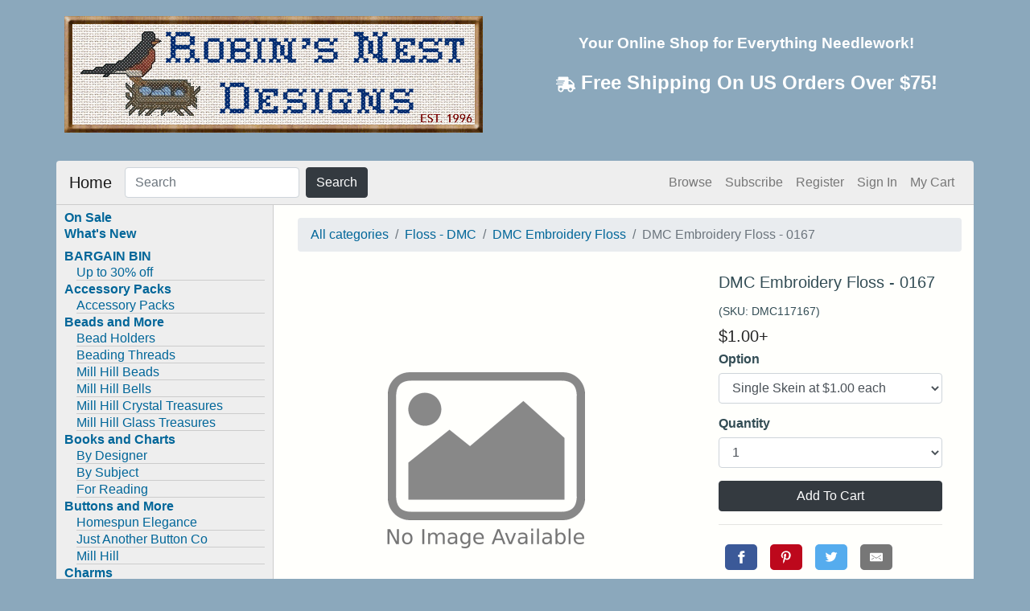

--- FILE ---
content_type: text/html; charset=utf-8
request_url: https://www.robinsnestdesigns.com/product/3046/Floss-DMC/DMC-Embroidery-Floss/DMC-Embroidery-Floss-0167?listref=sitemap
body_size: 17235
content:
<!DOCTYPE html><html lang="en"><head><meta charSet="utf-8"/><meta name="viewport" content="minimum-scale=1, initial-scale=1, width=device-width, shrink-to-fit=no"/><meta name="theme-color" content="#006699"/><link rel="stylesheet" href="https://fonts.googleapis.com/css?family=Roboto:300,400,500,700&amp;display=swap"/><meta charSet="utf-8" class="next-head"/><meta name="viewport" content="width=device-width, initial-scale=1, shrink-to-fit=no" class="next-head"/><meta name="author" content="Robin S. Monroe" class="next-head"/><meta http-equiv="PICS-Label" content="(PICS-1.0 &quot;http://www.rsac.org/ratingsv01.html&quot; l gen true comment &quot;RSACi North America Server&quot; by &quot;robndesign@aol.com&quot; for &quot;http://www.stitching.com/robinsnest/&quot; on &quot;1997.03.09T11:03-0500&quot; exp &quot;1997.07.01T08:15-0500&quot; r (n 0 s 0 v 0 l 0))" class="next-head"/><link rel="shortcut icon" href="https://public-images-static-af327.robinsnestdesigns.com/favicon.ico" type="image/x-icon" class="next-head"/><link rel="stylesheet" href="https://stackpath.bootstrapcdn.com/bootstrap/4.3.1/css/bootstrap.min.css" integrity="sha384-ggOyR0iXCbMQv3Xipma34MD+dH/1fQ784/j6cY/iJTQUOhcWr7x9JvoRxT2MZw1T" crossorigin="anonymous" class="next-head"/><meta name="og:site_name" content="Robin&#x27;s Nest Designs" class="next-head"/><title class="next-head">DMC Embroidery Floss - 0167 | Floss - DMC | DMC Embroidery Floss | Robin&#x27;s Nest Designs</title><meta name="og:title" content="DMC Embroidery Floss - 0167 | Floss - DMC | DMC Embroidery Floss" class="next-head"/><meta name="description" content="Check out DMC Embroidery Floss - 0167 and more exclusive items at Robin&#x27;s Nest Designs now. DMC six-stranded embroidery floss is 100% cotton and available in 454 colors. 8.7 yards per skein." class="next-head"/><meta name="og:description" content="Check out DMC Embroidery Floss - 0167 and more exclusive items at Robin&#x27;s Nest Designs now. DMC six-stranded embroidery floss is 100% cotton and available in 454 colors. 8.7 yards per skein." class="next-head"/><meta name="keywords" content="cross,stitch,needlepoint,quilting,punchneedle,patterns,charts,graphs,needles,DMC,Anchor,Mill,Hill,Pearl,perle,cotton,beads,floss,kits,linen,Aida,Lugana,evenweave,afghans,tabletop,placemats,napkins,bread,covers,cloths,Jubilee,Jobelan,Wichelt,Zweigart,Charles,Kreinik,metallic,threads,Marlitt,Lavender,Lace,Mirabilia,Butternut,Road,nora,Corbett,Marilyn,Imblum,Pooh,Disney,John,James,Piecemakers,tapestry,beading,baby,bibs,towels,bookmark,fabrics,leaflets,books,needlework,stitchery,needlearts,sewing,crafts,keepsakes,collectibles,heirloom,gifts,home,decor,furnishings,flowers,Christmas,ornaments,cats,dogs" class="next-head"/><link rel="canonical" href="/product/3046/Floss-DMC/DMC-Embroidery-Floss/DMC-Embroidery-Floss-0167?listref=sitemap" class="next-head"/><meta name="og:image" class="jsx-4293506572 next-head"/><link rel="preload" href="/_next/static/QA1hCkuy_KQU5Pd5qiVV6/pages/product.js" as="script"/><link rel="preload" href="/_next/static/QA1hCkuy_KQU5Pd5qiVV6/pages/_app.js" as="script"/><link rel="preload" href="/_next/static/runtime/webpack-a79426b5e11f0ba5879d.js" as="script"/><link rel="preload" href="/_next/static/chunks/commons.35444a3794c0b0caeed6.js" as="script"/><link rel="preload" href="/_next/static/runtime/main-edaa64cd872202f75d47.js" as="script"/><style id="__jsx-1653024580">body{font-family:Arial,sans-serif;color:#333333;line-height:1.166;margin:0px;padding:0px;background-color:#8BA8BC;}a{color:#006699;-webkit-text-decoration:none;text-decoration:none;}a:link{color:#006699;-webkit-text-decoration:none;text-decoration:none;}a:visited{color:#006699;-webkit-text-decoration:none;text-decoration:none;}a:hover{color:#006699;-webkit-text-decoration:underline;text-decoration:underline;}h1{font-family:Verdana,Arial,sans-serif;font-size:120%;color:#006699;margin:.5em 0;padding:6px 0 12px 0;}h2{font-family:Arial,sans-serif;font-size:114%;color:#006699;margin:0px;padding:6px 0 12px 0;}h3{font-family:Arial,sans-serif;font-size:100%;color:#334d55;margin:.5em 0;padding:0px;}h4{font-family:Arial,sans-serif;font-size:100%;font-weight:normal;color:#333333;margin:0px;padding:0px;}h5{font-family:Verdana,Arial,sans-serif;font-size:100%;color:#334d55;margin:0px;padding:0px;}ul{list-style-type:square;}ul ul{list-style-type:disc;}ul ul ul{list-style-type:none;}label{font-family:Arial,sans-serif;font-size:100%;font-weight:bold;color:#334d55;}p{margin:0;padding:3px 0 6px 0;}#page_border{min-height:800px;margin:0px auto;padding:0px;}#page_border_inner{border-top:0px;background-color:#FFFFFc;}#masthead{margin-bottom:25px;padding:10px 0px 0px 0px;width:100%;overflow:visible;}#header{padding:10px;}#logo{max-width:100%;max-height:100%;}#siteName{text-align:center;color:#FFFFFF;}#siteName h1{margin-bottom:6px;margin-top:16px;color:#FFFFFF;font-weight:bold;}#siteName P{font-size:90%;font-weight:bold;margin-top:12px;margin-bottom:9px;}#navBar{padding:0px;background-color:#eeeeee;border-right:1px solid #cccccc;border-bottom:1px solid #cccccc;font-size:14px;margin-left:-15px;}#home IMG{float:left;padding:0 12px 6px 0;}#home IMG.right{float:right;padding:0 0px 6px 10px;}#homeHeader{padding:10px 20px;margin:0 0 0 202px;}#homeContent h2{color:#FFFFFF;background-color:#587E98;padding:6px 20px;margin:8px 0 15px 0;}#headlines{float:right;width:250px;margin:0px;padding:0 0 20px 20px;}#headlines h2{color:#FFFFFF;background-color:#587E98;padding:6px 10px 6px 20px;width:220px;margin:8px 0 15px 0;}#headlines p{margin-left:6px;}#content.twoColumns{width:700px;margin:0 0 0 0px;padding:5px 20px 20px 20px;min-height:600px;}#content.twoColumns h2{color:#FFFFFF;background-color:#587E98;padding:6px 20px;width:94%;margin:8px 0 15px 0;}#content.twoColumns p{margin-left:6px;}#content.twoColumns IMG{padding:12px;}#content.twoColumns IMG.left{float:left;padding:0 12px 6px 0;}#content.twoColumns IMG.right{float:right;padding:0 0px 6px 10px;}nav.navbar{border-bottom:1px solid #cccccc;border-top-left-radius:4px;border-top-right-radius:4px;background-color:#eeeeee !important;}#pageName{margin:0px;padding:0px 0px 0px 10px;}#breadCrumb{font-size:80%;padding:2px 0px 0 10px;}#siteInfo{clear:both;border:1px solid #cccccc;font-size:75%;color:#999999;padding:10px 10px 10px 10px;}#siteInfo P{font-size:9px;}#siteInfo img{padding:4px 4px 4px 10px;vertical-align:middle;}#footer{clear:both;color:#666666;height:30px;}#footerLeft,#footerRight{float:left;width:20%;}#footerCenter{float:left;width:59%;text-align:center;}#search{padding:5px 5px 5px 5px;border-bottom:1px solid #cccccc;font-size:90%;}#search form{margin:0px;padding:0px;}#search label{display:block;margin:0px;padding:0px;}#topLinks{padding:5px 10px 5px 10px;margin-bottom:10px;border-bottom:1px solid #cccccc;}#topLinks IMG{display:block;text-align:right;}#categories{margin-bottom:10px;color:#006699;}#categories li{margin:2px 0px;}#categories .subcategory li{border-bottom:1px solid #cccccc !important;}#categories a:hover{background-color:#dddddd;}#categories .subcategory{font-weight:bold;}#categories .subcategory LI{margin-left:15px;font-weight:normal;}#navBar ul a:link,#navBar ul a:visited{display:block;}#navBar ul{list-style:none;margin:0;padding:0;}#navBar li{border-bottom:1px solid #cccccc;}html>body #navBar li{border-bottom:none;}#sectionLinks{position:relative;margin:0px;padding:0px;border-bottom:1px solid #cccccc;font-size:90%;}#sectionLinks h3{padding:10px 0px 2px 10px;}#sectionLinks a{display:block;border-top:1px solid #cccccc;padding:2px 0px 2px 10px;}#sectionLinks a:hover{background-color:#dddddd;}.relatedLinks{position:relative;margin:0px;padding:0px 0px 10px 10px;font-size:90%;}.relatedLinks h3{padding:10px 0px 2px 0px;}.relatedLinks a:link,.relatedLinks a:visited{display:block;}#advert{padding:30px 0px 10px;}#advert img{display:block;}#nav{background-color:#E8E8FF;width:550px;margin:0;padding:0;float:left;padding-left:40px;padding-top:44px;color:#002b70;font-size:16px;}#category_results{width:600px;margin:20px auto;}#category_results .instructions{font-weight:bold;text-align:center;padding-bottom:10px;}#category_results TABLE.subcategory,#onsale TABLE.subcategory,#search TABLE.subcategory{background-color:#C9D7E0;border:1px solid #999999;width:175px;}#category_results DIV.subcategory,#onsale DIV.subcategory,#search DIV.subcategory{width:100%;text-align:center;min-height:40px;color:#333333;}#category_results DIV.subcategory A,#category_results DIV.subcategory A.visited,#search DIV.subcategory A,#search DIV.subcategory A.visited{color:#333333;}#results TABLE.description IMG,#onsale TABLE.description IMG,#whatsnew TABLE.description IMG{padding:0 10px 0 10px;float:left;border:none;}TR.odd,.odd{background-color:#ffffff;}TR.even,.even{background-color:#F4F4F4;}#detail{padding:20px 15px;}#detail DIV.description IMG{padding:10px;}#addToCart .msg{padding:40px 20px;}#addToCart TR.header,#addToCart TR.header TD,#wishList TR.header,#wishList TR.header TD,#wishListRegister TR.header,#wishListRegister TR.header TD{background-color:#587E98;}#wishList TABLE.login{margin:20px auto 0 auto;}.onSale{color:#CC3300;font-weight:bold;}.strikethough{-webkit-text-decoration:line-through;text-decoration:line-through;}.product-teaser{height:202px;margin-bottom:10px;}.product-teaser .product-thumbnail{height:150px;line-height:150px;text-align:center;position:relative;}.product-teaser .product-thumbnail img{max-width:100%;max-height:100%;vertical-align:middle;}.product-teaser-title{color:#222;font-size:14px;text-overflow:ellipsis;overflow:hidden;white-space:nowrap;}.product-detail .product-large-image{height:450px;line-height:450px;text-align:center;}.product-detail .product-large-image img{max-width:100%;max-height:100%;vertical-align:middle;}.product-detail .product-title{font-size:20px;font-weight:400;}.nav-icon{display:block;text-align:center;color:#666666;float:none;font-size:20px;min-width:20px;top:auto;position:static;margin:0 auto 0;width:auto;overflow:visible;text-indent:0;background:none;height:32px;line-height:32px;}.text-link{display:block;clear:left;white-space:nowrap;color:#595959;font-size:12px;margin-top:-2px;}.btn.btn-primary{color:'#006699;';}.carousel-indicators li{background-color:#888;}.carousel-indicators .active{background-color:#333;}@media (max-width:576px){.form-inline .form-control{display:inline-block;width:auto;vertical-align:middle;}}.btn-primary:not(:disabled):not(.disabled){color:#fff;background-color:#006699;border-color:#006699;}.btn-primary:not(:disabled):not(.disabled):hover{color:#fff;background-color:#0056b3;border-color:#0056b3;}@media (min-width:1200px){#page_border{max-width:1140px;}}</style><style id="__jsx-1657181860">#nprogress{pointer-events:none;}#nprogress .bar{background:#333;position:fixed;z-index:1031;top:0;left:0;width:100%;height:3px;}#nprogress .peg{display:block;position:absolute;right:0px;width:100px;height:100%;box-shadow:0 0 10px #333,0 0 5px #333;opacity:1.0;-webkit-transform:rotate(3deg) translate(0px,-4px);-ms-transform:rotate(3deg) translate(0px,-4px);-webkit-transform:rotate(3deg) translate(0px,-4px);-ms-transform:rotate(3deg) translate(0px,-4px);transform:rotate(3deg) translate(0px,-4px);}#nprogress .spinner{display:block;position:fixed;z-index:1031;top:15px;right:15px;}#nprogress .spinner-icon{width:18px;height:18px;box-sizing:border-box;border:solid 2px transparent;border-top-color:#333;border-left-color:#333;border-radius:50%;-webkit-animation:nprogress-spinner 400ms linear infinite;-webkit-animation:nprogress-spinner 400ms linear infinite;animation:nprogress-spinner 400ms linear infinite;}.nprogress-custom-parent{overflow:hidden;position:relative;}.nprogress-custom-parent #nprogress .spinner,.nprogress-custom-parent #nprogress .bar{position:absolute;}@-webkit-keyframes nprogress-spinner{0%{-webkit-transform:rotate(0deg);}100%{-webkit-transform:rotate(360deg);}}@-webkit-keyframes nprogress-spinner{0%{-webkit-transform:rotate(0deg);-ms-transform:rotate(0deg);transform:rotate(0deg);}100%{-webkit-transform:rotate(360deg);-ms-transform:rotate(360deg);transform:rotate(360deg);}}@keyframes nprogress-spinner{0%{-webkit-transform:rotate(0deg);-ms-transform:rotate(0deg);transform:rotate(0deg);}100%{-webkit-transform:rotate(360deg);-ms-transform:rotate(360deg);transform:rotate(360deg);}}</style><style id="__jsx-2320211946">.react-datepicker-popper[data-placement^="bottom"] .react-datepicker__triangle,.react-datepicker-popper[data-placement^="top"] .react-datepicker__triangle,.react-datepicker__year-read-view--down-arrow,.react-datepicker__month-read-view--down-arrow,.react-datepicker__month-year-read-view--down-arrow{margin-left:-8px;position:absolute;}.react-datepicker-popper[data-placement^="bottom"] .react-datepicker__triangle,.react-datepicker-popper[data-placement^="top"] .react-datepicker__triangle,.react-datepicker__year-read-view--down-arrow,.react-datepicker__month-read-view--down-arrow,.react-datepicker__month-year-read-view--down-arrow,.react-datepicker-popper[data-placement^="bottom"] .react-datepicker__triangle::before,.react-datepicker-popper[data-placement^="top"] .react-datepicker__triangle::before,.react-datepicker__year-read-view--down-arrow::before,.react-datepicker__month-read-view--down-arrow::before,.react-datepicker__month-year-read-view--down-arrow::before{box-sizing:content-box;position:absolute;border:8px solid transparent;height:0;width:1px;}.react-datepicker-popper[data-placement^="bottom"] .react-datepicker__triangle::before,.react-datepicker-popper[data-placement^="top"] .react-datepicker__triangle::before,.react-datepicker__year-read-view--down-arrow::before,.react-datepicker__month-read-view--down-arrow::before,.react-datepicker__month-year-read-view--down-arrow::before{content:"";z-index:-1;border-width:8px;left:-8px;border-bottom-color:#aeaeae;}.react-datepicker-popper[data-placement^="bottom"] .react-datepicker__triangle{top:0;margin-top:-8px;}.react-datepicker-popper[data-placement^="bottom"] .react-datepicker__triangle,.react-datepicker-popper[data-placement^="bottom"] .react-datepicker__triangle::before{border-top:none;border-bottom-color:#f0f0f0;}.react-datepicker-popper[data-placement^="bottom"] .react-datepicker__triangle::before{top:-1px;border-bottom-color:#aeaeae;}.react-datepicker-popper[data-placement^="top"] .react-datepicker__triangle,.react-datepicker__year-read-view--down-arrow,.react-datepicker__month-read-view--down-arrow,.react-datepicker__month-year-read-view--down-arrow{bottom:0;margin-bottom:-8px;}.react-datepicker-popper[data-placement^="top"] .react-datepicker__triangle,.react-datepicker__year-read-view--down-arrow,.react-datepicker__month-read-view--down-arrow,.react-datepicker__month-year-read-view--down-arrow,.react-datepicker-popper[data-placement^="top"] .react-datepicker__triangle::before,.react-datepicker__year-read-view--down-arrow::before,.react-datepicker__month-read-view--down-arrow::before,.react-datepicker__month-year-read-view--down-arrow::before{border-bottom:none;border-top-color:#fff;}.react-datepicker-popper[data-placement^="top"] .react-datepicker__triangle::before,.react-datepicker__year-read-view--down-arrow::before,.react-datepicker__month-read-view--down-arrow::before,.react-datepicker__month-year-read-view--down-arrow::before{bottom:-1px;border-top-color:#aeaeae;}.react-datepicker-wrapper{display:inline-block;}.react-datepicker{font-family:"Helvetica Neue",Helvetica,Arial,sans-serif;font-size:.8rem;background-color:#fff;color:#000;border:1px solid #aeaeae;border-radius:.3rem;display:inline-block;position:relative;}.react-datepicker--time-only .react-datepicker__triangle{left:35px;}.react-datepicker--time-only .react-datepicker__time-container{border-left:0;}.react-datepicker--time-only .react-datepicker__time{border-radius:0.3rem;}.react-datepicker--time-only .react-datepicker__time-box{border-radius:0.3rem;}.react-datepicker__triangle{position:absolute;left:50px;}.react-datepicker-popper{z-index:1;}.react-datepicker-popper[data-placement^="bottom"]{margin-top:10px;}.react-datepicker-popper[data-placement^="top"]{margin-bottom:10px;}.react-datepicker-popper[data-placement^="right"]{margin-left:8px;}.react-datepicker-popper[data-placement^="right"] .react-datepicker__triangle{left:auto;right:42px;}.react-datepicker-popper[data-placement^="left"]{margin-right:8px;}.react-datepicker-popper[data-placement^="left"] .react-datepicker__triangle{left:42px;right:auto;}.react-datepicker__header{text-align:center;background-color:#f0f0f0;border-bottom:1px solid #aeaeae;border-top-left-radius:.3rem;border-top-right-radius:.3rem;padding-top:8px;position:relative;}.react-datepicker__header--time{padding-bottom:8px;padding-left:5px;padding-right:5px;}.react-datepicker__year-dropdown-container--select,.react-datepicker__month-dropdown-container--select,.react-datepicker__month-year-dropdown-container--select,.react-datepicker__year-dropdown-container--scroll,.react-datepicker__month-dropdown-container--scroll,.react-datepicker__month-year-dropdown-container--scroll{display:inline-block;margin:0 2px;}.react-datepicker__current-month,.react-datepicker-time__header,.react-datepicker-year-header{margin-top:0;color:#000;font-weight:bold;font-size:.944rem;}.react-datepicker-time__header{text-overflow:ellipsis;white-space:nowrap;overflow:hidden;}.react-datepicker__navigation{background:none;line-height:1.7rem;text-align:center;cursor:pointer;position:absolute;top:10px;width:0;padding:0;border:.45rem solid transparent;z-index:1;height:10px;width:10px;text-indent:-999em;overflow:hidden;}.react-datepicker__navigation--previous{left:10px;border-right-color:#ccc;}.react-datepicker__navigation--previous:hover{border-right-color:#b3b3b3;}.react-datepicker__navigation--previous--disabled,.react-datepicker__navigation--previous--disabled:hover{border-right-color:#e6e6e6;cursor:default;}.react-datepicker__navigation--next{right:10px;border-left-color:#ccc;}.react-datepicker__navigation--next--with-time:not(.react-datepicker__navigation--next--with-today-button){right:80px;}.react-datepicker__navigation--next:hover{border-left-color:#b3b3b3;}.react-datepicker__navigation--next--disabled,.react-datepicker__navigation--next--disabled:hover{border-left-color:#e6e6e6;cursor:default;}.react-datepicker__navigation--years{position:relative;top:0;display:block;margin-left:auto;margin-right:auto;}.react-datepicker__navigation--years-previous{top:4px;border-top-color:#ccc;}.react-datepicker__navigation--years-previous:hover{border-top-color:#b3b3b3;}.react-datepicker__navigation--years-upcoming{top:-4px;border-bottom-color:#ccc;}.react-datepicker__navigation--years-upcoming:hover{border-bottom-color:#b3b3b3;}.react-datepicker__month-container{float:left;}.react-datepicker__month{margin:.4rem;text-align:center;}.react-datepicker__month .react-datepicker__month-text{display:inline-block;width:4rem;margin:2px;}.react-datepicker__input-time-container{clear:both;width:100%;float:left;margin:5px 0 10px 15px;text-align:left;}.react-datepicker__input-time-container .react-datepicker-time__caption{display:inline-block;}.react-datepicker__input-time-container .react-datepicker-time__input-container{display:inline-block;}.react-datepicker__input-time-container .react-datepicker-time__input-container .react-datepicker-time__input{display:inline-block;margin-left:10px;}.react-datepicker__input-time-container .react-datepicker-time__input-container .react-datepicker-time__input input{width:85px;}.react-datepicker__input-time-container .react-datepicker-time__input-container .react-datepicker-time__input input[type="time"]::-webkit-inner-spin-button,.react-datepicker__input-time-container .react-datepicker-time__input-container .react-datepicker-time__input input[type="time"]::-webkit-outer-spin-button{-webkit-appearance:none;margin:0;}.react-datepicker__input-time-container .react-datepicker-time__input-container .react-datepicker-time__input input[type="time"]{-moz-appearance:textfield;}.react-datepicker__input-time-container .react-datepicker-time__input-container .react-datepicker-time__delimiter{margin-left:5px;display:inline-block;}.react-datepicker__time-container{float:right;border-left:1px solid #aeaeae;width:70px;}.react-datepicker__time-container--with-today-button{display:inline;border:1px solid #aeaeae;border-radius:0.3rem;position:absolute;right:-72px;top:0;}.react-datepicker__time-container .react-datepicker__time{position:relative;background:white;}.react-datepicker__time-container .react-datepicker__time .react-datepicker__time-box{width:70px;overflow-x:hidden;margin:0 auto;text-align:center;}.react-datepicker__time-container .react-datepicker__time .react-datepicker__time-box ul.react-datepicker__time-list{list-style:none;margin:0;height:calc(195px + (1.7rem / 2));overflow-y:scroll;padding-right:0px;padding-left:0px;width:100%;box-sizing:content-box;}.react-datepicker__time-container .react-datepicker__time .react-datepicker__time-box ul.react-datepicker__time-list li.react-datepicker__time-list-item{height:30px;padding:5px 10px;}.react-datepicker__time-container .react-datepicker__time .react-datepicker__time-box ul.react-datepicker__time-list li.react-datepicker__time-list-item:hover{cursor:pointer;background-color:#f0f0f0;}.react-datepicker__time-container .react-datepicker__time .react-datepicker__time-box ul.react-datepicker__time-list li.react-datepicker__time-list-item--selected{background-color:#216ba5;color:white;font-weight:bold;}.react-datepicker__time-container .react-datepicker__time .react-datepicker__time-box ul.react-datepicker__time-list li.react-datepicker__time-list-item--selected:hover{background-color:#216ba5;}.react-datepicker__time-container .react-datepicker__time .react-datepicker__time-box ul.react-datepicker__time-list li.react-datepicker__time-list-item--disabled{color:#ccc;}.react-datepicker__time-container .react-datepicker__time .react-datepicker__time-box ul.react-datepicker__time-list li.react-datepicker__time-list-item--disabled:hover{cursor:default;background-color:transparent;}.react-datepicker__week-number{color:#ccc;display:inline-block;width:1.7rem;line-height:1.7rem;text-align:center;margin:.166rem;}.react-datepicker__week-number.react-datepicker__week-number--clickable{cursor:pointer;}.react-datepicker__week-number.react-datepicker__week-number--clickable:hover{border-radius:.3rem;background-color:#f0f0f0;}.react-datepicker__day-names,.react-datepicker__week{white-space:nowrap;}.react-datepicker__day-name,.react-datepicker__day,.react-datepicker__time-name{color:#000;display:inline-block;width:1.7rem;line-height:1.7rem;text-align:center;margin:.166rem;}.react-datepicker__month--selected,.react-datepicker__month--in-selecting-range,.react-datepicker__month--in-range{border-radius:.3rem;background-color:#216ba5;color:#fff;}.react-datepicker__month--selected:hover,.react-datepicker__month--in-selecting-range:hover,.react-datepicker__month--in-range:hover{background-color:#1d5d90;}.react-datepicker__month--disabled{color:#ccc;pointer-events:none;}.react-datepicker__month--disabled:hover{cursor:default;background-color:transparent;}.react-datepicker__day,.react-datepicker__month-text{cursor:pointer;}.react-datepicker__day:hover,.react-datepicker__month-text:hover{border-radius:.3rem;background-color:#f0f0f0;}.react-datepicker__day--today,.react-datepicker__month-text--today{font-weight:bold;}.react-datepicker__day--highlighted,.react-datepicker__month-text--highlighted{border-radius:.3rem;background-color:#3dcc4a;color:#fff;}.react-datepicker__day--highlighted:hover,.react-datepicker__month-text--highlighted:hover{background-color:#32be3f;}.react-datepicker__day--highlighted-custom-1,.react-datepicker__month-text--highlighted-custom-1{color:magenta;}.react-datepicker__day--highlighted-custom-2,.react-datepicker__month-text--highlighted-custom-2{color:green;}.react-datepicker__day--selected,.react-datepicker__day--in-selecting-range,.react-datepicker__day--in-range,.react-datepicker__month-text--selected,.react-datepicker__month-text--in-selecting-range,.react-datepicker__month-text--in-range{border-radius:.3rem;background-color:#216ba5;color:#fff;}.react-datepicker__day--selected:hover,.react-datepicker__day--in-selecting-range:hover,.react-datepicker__day--in-range:hover,.react-datepicker__month-text--selected:hover,.react-datepicker__month-text--in-selecting-range:hover,.react-datepicker__month-text--in-range:hover{background-color:#1d5d90;}.react-datepicker__day--keyboard-selected,.react-datepicker__month-text--keyboard-selected{border-radius:.3rem;background-color:#2a87d0;color:#fff;}.react-datepicker__day--keyboard-selected:hover,.react-datepicker__month-text--keyboard-selected:hover{background-color:#1d5d90;}.react-datepicker__day--in-selecting-range,.react-datepicker__month-text--in-selecting-range{background-color:rgba(33,107,165,0.5);}.react-datepicker__month--selecting-range .react-datepicker__day--in-range,.react-datepicker__month--selecting-range .react-datepicker__month-text--in-range{background-color:#f0f0f0;color:#000;}.react-datepicker__day--disabled,.react-datepicker__month-text--disabled{cursor:default;color:#ccc;}.react-datepicker__day--disabled:hover,.react-datepicker__month-text--disabled:hover{background-color:transparent;}.react-datepicker__month-text.react-datepicker__month--selected:hover,.react-datepicker__month-text.react-datepicker__month--in-range:hover{background-color:#216ba5;}.react-datepicker__month-text:hover{background-color:#f0f0f0;}.react-datepicker__input-container{position:relative;display:inline-block;}.react-datepicker__year-read-view,.react-datepicker__month-read-view,.react-datepicker__month-year-read-view{border:1px solid transparent;border-radius:.3rem;}.react-datepicker__year-read-view:hover,.react-datepicker__month-read-view:hover,.react-datepicker__month-year-read-view:hover{cursor:pointer;}.react-datepicker__year-read-view:hover .react-datepicker__year-read-view--down-arrow,.react-datepicker__year-read-view:hover .react-datepicker__month-read-view--down-arrow,.react-datepicker__month-read-view:hover .react-datepicker__year-read-view--down-arrow,.react-datepicker__month-read-view:hover .react-datepicker__month-read-view--down-arrow,.react-datepicker__month-year-read-view:hover .react-datepicker__year-read-view--down-arrow,.react-datepicker__month-year-read-view:hover .react-datepicker__month-read-view--down-arrow{border-top-color:#b3b3b3;}.react-datepicker__year-read-view--down-arrow,.react-datepicker__month-read-view--down-arrow,.react-datepicker__month-year-read-view--down-arrow{border-top-color:#ccc;float:right;margin-left:20px;top:8px;position:relative;border-width:.45rem;}.react-datepicker__year-dropdown,.react-datepicker__month-dropdown,.react-datepicker__month-year-dropdown{background-color:#f0f0f0;position:absolute;width:50%;left:25%;top:30px;z-index:1;text-align:center;border-radius:.3rem;border:1px solid #aeaeae;}.react-datepicker__year-dropdown:hover,.react-datepicker__month-dropdown:hover,.react-datepicker__month-year-dropdown:hover{cursor:pointer;}.react-datepicker__year-dropdown--scrollable,.react-datepicker__month-dropdown--scrollable,.react-datepicker__month-year-dropdown--scrollable{height:150px;overflow-y:scroll;}.react-datepicker__year-option,.react-datepicker__month-option,.react-datepicker__month-year-option{line-height:20px;width:100%;display:block;margin-left:auto;margin-right:auto;}.react-datepicker__year-option:first-of-type,.react-datepicker__month-option:first-of-type,.react-datepicker__month-year-option:first-of-type{border-top-left-radius:.3rem;border-top-right-radius:.3rem;}.react-datepicker__year-option:last-of-type,.react-datepicker__month-option:last-of-type,.react-datepicker__month-year-option:last-of-type{-webkit-user-select:none;-moz-user-select:none;-ms-user-select:none;-webkit-user-select:none;-moz-user-select:none;-ms-user-select:none;user-select:none;border-bottom-left-radius:.3rem;border-bottom-right-radius:.3rem;}.react-datepicker__year-option:hover,.react-datepicker__month-option:hover,.react-datepicker__month-year-option:hover{background-color:#ccc;}.react-datepicker__year-option:hover .react-datepicker__navigation--years-upcoming,.react-datepicker__month-option:hover .react-datepicker__navigation--years-upcoming,.react-datepicker__month-year-option:hover .react-datepicker__navigation--years-upcoming{border-bottom-color:#b3b3b3;}.react-datepicker__year-option:hover .react-datepicker__navigation--years-previous,.react-datepicker__month-option:hover .react-datepicker__navigation--years-previous,.react-datepicker__month-year-option:hover .react-datepicker__navigation--years-previous{border-top-color:#b3b3b3;}.react-datepicker__year-option--selected,.react-datepicker__month-option--selected,.react-datepicker__month-year-option--selected{position:absolute;left:15px;}.react-datepicker__close-icon{background-color:transparent;border:0;cursor:pointer;outline:0;padding:0;vertical-align:middle;position:absolute;height:16px;width:16px;top:25%;right:7px;}.react-datepicker__close-icon::after{background-color:#216ba5;border-radius:50%;bottom:0;box-sizing:border-box;color:#fff;content:"\00d7";cursor:pointer;font-size:12px;height:16px;width:16px;line-height:1;margin:-8px auto 0;padding:2px;position:absolute;right:0px;text-align:center;}.react-datepicker__today-button{background:#f0f0f0;border-top:1px solid #aeaeae;cursor:pointer;text-align:center;font-weight:bold;padding:5px 0;clear:left;}.react-datepicker__portal{position:fixed;width:100vw;height:100vh;background-color:rgba(0,0,0,0.8);left:0;top:0;-webkit-box-pack:center;-webkit-justify-content:center;-ms-flex-pack:center;justify-content:center;-webkit-align-items:center;-webkit-box-align:center;-ms-flex-align:center;align-items:center;display:-webkit-box;display:-webkit-flex;display:-ms-flexbox;display:flex;z-index:2147483647;}.react-datepicker__portal .react-datepicker__day-name,.react-datepicker__portal .react-datepicker__day,.react-datepicker__portal .react-datepicker__time-name{width:3rem;line-height:3rem;}@media (max-width:400px),(max-height:550px){.react-datepicker__portal .react-datepicker__day-name,.react-datepicker__portal .react-datepicker__day,.react-datepicker__portal .react-datepicker__time-name{width:2rem;line-height:2rem;}}.react-datepicker__portal .react-datepicker__current-month,.react-datepicker__portal .react-datepicker-time__header{font-size:1.44rem;}.react-datepicker__portal .react-datepicker__navigation{border:.81rem solid transparent;}.react-datepicker__portal .react-datepicker__navigation--previous{border-right-color:#ccc;}.react-datepicker__portal .react-datepicker__navigation--previous:hover{border-right-color:#b3b3b3;}.react-datepicker__portal .react-datepicker__navigation--previous--disabled,.react-datepicker__portal .react-datepicker__navigation--previous--disabled:hover{border-right-color:#e6e6e6;cursor:default;}.react-datepicker__portal .react-datepicker__navigation--next{border-left-color:#ccc;}.react-datepicker__portal .react-datepicker__navigation--next:hover{border-left-color:#b3b3b3;}.react-datepicker__portal .react-datepicker__navigation--next--disabled,.react-datepicker__portal .react-datepicker__navigation--next--disabled:hover{border-left-color:#e6e6e6;cursor:default;}</style><style id="__jsx-125885874">@media (max-width:576px){.navbar .form-inline .form-control{width:120px;margin-right:5px;}}</style><style id="__jsx-4293506572">.product-detail.jsx-4293506572{margin-top:16px;}</style><style id="__jsx-2394115437">.grid-list .grid-col{margin-bottom:16px;}</style><style id="jss-server-side"></style></head><body><div id="__next"><div id="page_border" class="container-fluid"><div id="masthead" class="d-none d-sm-block row no-gutters"><div id="header" class="row"><div id="logo" class="col"><a href="/"><img src="https://public-images-static-af327.robinsnestdesigns.com/rnd-framed-v3.png" alt="Robin&#x27;s Nest Designs Logo" width="520" height="145" id="logo"/></a></div><div id="siteName" class="col"><h3 style="margin-bottom:6px;margin-top:16px;color:#FFFFFF;font-weight:bold;font-size:120%;padding:6px 0 12px 0">Your Online Shop for Everything Needlework!</h3><h3 style="color:#FFF;font-weight:bold;font-size:24px"><svg stroke="currentColor" fill="currentColor" stroke-width="0" viewBox="0 0 640 512" height="1em" width="1em" xmlns="http://www.w3.org/2000/svg"><path d="M624 352h-16V243.9c0-12.7-5.1-24.9-14.1-33.9L494 110.1c-9-9-21.2-14.1-33.9-14.1H416V48c0-26.5-21.5-48-48-48H112C85.5 0 64 21.5 64 48v48H8c-4.4 0-8 3.6-8 8v16c0 4.4 3.6 8 8 8h272c4.4 0 8 3.6 8 8v16c0 4.4-3.6 8-8 8H40c-4.4 0-8 3.6-8 8v16c0 4.4 3.6 8 8 8h208c4.4 0 8 3.6 8 8v16c0 4.4-3.6 8-8 8H8c-4.4 0-8 3.6-8 8v16c0 4.4 3.6 8 8 8h208c4.4 0 8 3.6 8 8v16c0 4.4-3.6 8-8 8H64v128c0 53 43 96 96 96s96-43 96-96h128c0 53 43 96 96 96s96-43 96-96h48c8.8 0 16-7.2 16-16v-32c0-8.8-7.2-16-16-16zM160 464c-26.5 0-48-21.5-48-48s21.5-48 48-48 48 21.5 48 48-21.5 48-48 48zm320 0c-26.5 0-48-21.5-48-48s21.5-48 48-48 48 21.5 48 48-21.5 48-48 48zm80-208H416V144h44.1l99.9 99.9V256z"></path></svg> Free Shipping On US Orders Over $75!</h3></div></div></div><div class="row no-gutters"><div class="col"><nav class="navbar navbar-expand-lg navbar-light bg-light"><a class="jsx-125885874" href="/"><span class="navbar-brand">Home</span></a><form class="form-inline"><input type="text" placeholder="Search" class="mr-sm-2 form-control"/><button type="submit" class="btn btn-dark">Search</button></form><button aria-controls="basic-navbar-nav" type="button" aria-label="Toggle navigation" class="navbar-toggler collapsed"><span class="navbar-toggler-icon"></span></button><div class="navbar-collapse collapse" id="basic-navbar-nav"><div class="ml-auto navbar-nav"><div class="xs-d-block sm-d-none nav-item"><a href="/categories" data-rb-event-key="/categories" class="nav-link">Browse</a></div><div class="nav-item"><a href="/subscribe" data-rb-event-key="/subscribe" class="nav-link">Subscribe</a></div><div class="nav-item"><a href="/register" data-rb-event-key="/register" class="nav-link">Register</a></div><div class="nav-item"><a href="/signin" data-rb-event-key="/signin" class="nav-link">Sign In</a></div><div class="nav-item"><a href="/cart" data-rb-event-key="/cart" class="nav-link">My Cart</a></div></div></div></nav></div></div><div class="row no-gutters"><div class="col"><div id="page_border_inner" class="container-fluid"><div class="row"><div class="d-none d-sm-block col-md-3 col-sm-4"><div id="navBar"><div style="padding:5px 10px 5px 10px"><div id="categories"><ul><li class="subcategory" style="font-size:16px"><a href="/search?onSaleOnly=true&amp;sortOrder=mostRecent">On Sale</a></li><li class="subcategory" style="font-size:16px"><a href="/search?newOnly=true&amp;sortOrder=mostRecent">What&#x27;s New</a></li></ul></div><div id="categories"><ul><li class="subcategory" style="font-size:16px"> BARGAIN BIN <ul><li><a style="font-size:16px" href="/category/215"> Up to 30% off</a></li></ul></li><li class="subcategory" style="font-size:16px">Accessory Packs <ul><li><a style="font-size:16px" href="/category/163"> Accessory Packs</a></li></ul></li><li class="subcategory" style="font-size:16px">Beads and More <ul><li><a style="font-size:16px" href="/category/201"> Bead Holders</a></li><li><a style="font-size:16px" href="/category/191"> Beading Threads</a></li><li><a style="font-size:16px" href="/category/27"> Mill Hill Beads</a></li><li><a style="font-size:16px" href="/category/124"> Mill Hill Bells</a></li><li><a style="font-size:16px" href="/category/34"> Mill Hill Crystal Treasures</a></li><li><a style="font-size:16px" href="/category/33"> Mill Hill Glass Treasures</a></li></ul></li><li class="subcategory" style="font-size:16px">Books and Charts <ul><li><a style="font-size:16px" href="/category/12"> By Designer</a></li><li><a style="font-size:16px" href="/category/115"> By Subject</a></li><li><a style="font-size:16px" href="/category/104"> For Reading</a></li></ul></li><li class="subcategory" style="font-size:16px">Buttons and More <ul><li><a style="font-size:16px" href="/category/189"> Homespun Elegance</a></li><li><a style="font-size:16px" href="/category/172"> Just Another Button Co</a></li><li><a style="font-size:16px" href="/category/42"> Mill Hill</a></li></ul></li><li class="subcategory" style="font-size:16px">Charms <ul><li><a style="font-size:16px" href="/category/50"> Charms</a></li></ul></li><li class="subcategory" style="font-size:16px">Fabric Hand Dyed <ul><li><a style="font-size:16px" href="/category/167"> Crossed Wing Collection</a></li><li><a style="font-size:16px" href="/category/221"> Lady Dot Creates</a></li></ul></li><li class="subcategory" style="font-size:16px">Fabric Other <ul><li><a style="font-size:16px" href="/category/8"> Needlepoint Canvases Printed</a></li><li><a style="font-size:16px" href="/category/119"> Needlepoint Canvases Unprinted</a></li><li><a style="font-size:16px" href="/category/136"> Waste Canvas</a></li></ul></li><li class="subcategory" style="font-size:16px">Fabric Standard <ul><li><a style="font-size:16px" href="/category/10"> Solid Colors</a></li><li><a style="font-size:16px" href="/category/118"> Stitch Bands</a></li></ul></li><li class="subcategory" style="font-size:16px">Floss <ul><li><a style="font-size:16px" href="/category/112"> Anchor</a></li><li><a style="font-size:16px" href="/category/41"> Caron Collection</a></li><li><a style="font-size:16px" href="/category/65"> Classic Colorworks (formally Crescent Colours)</a></li><li><a style="font-size:16px" href="/category/29"> DMC</a></li><li><a style="font-size:16px" href="/category/212"> Dames of the Needle (From the Cauldron)</a></li><li><a style="font-size:16px" href="/category/205"> Dinky Dyes</a></li><li><a style="font-size:16px" href="/category/31"> Glissen Gloss</a></li><li><a style="font-size:16px" href="/category/23"> Kreinik</a></li><li><a style="font-size:16px" href="/category/219"> Lady Dot Creates</a></li><li><a style="font-size:16px" href="/category/184"> Needlepoint Inc</a></li><li><a style="font-size:16px" href="/category/148"> Olde Willow</a></li><li><a style="font-size:16px" href="/category/181"> Presencia Finca</a></li><li><a style="font-size:16px" href="/category/40"> Rainbow Gallery</a></li><li><a style="font-size:16px" href="/category/73"> River Silks</a></li><li><a style="font-size:16px" href="/category/204"> Sullivans</a></li><li><a style="font-size:16px" href="/category/210"> Threadnuts</a></li><li><a style="font-size:16px" href="/category/53"> Weeks Dye Works</a></li><li><a style="font-size:16px" href="/category/60"> YLI</a></li></ul></li><li class="subcategory" style="font-size:16px">Gift Certificates <ul><li><a style="font-size:16px" href="/category/63"> Gift Certificates</a></li></ul></li><li class="subcategory" style="font-size:16px">Kits <ul><li><a style="font-size:16px" href="/category/9"> By Designer</a></li><li><a style="font-size:16px" href="/category/134"> By Mill Hill</a></li><li><a style="font-size:16px" href="/category/111"> By Subject</a></li></ul></li><li class="subcategory" style="font-size:16px">Necessities <ul><li><a style="font-size:16px" href="/category/202"> Bellpulls and Bells</a></li><li><a style="font-size:16px" href="/category/62"> DVDs and Software</a></li><li><a style="font-size:16px" href="/category/121"> Embroidery Hoops</a></li><li><a style="font-size:16px" href="/category/69"> Floss Accessories</a></li><li><a style="font-size:16px" href="/category/61"> Framing &amp; Finishing Supplies</a></li><li><a style="font-size:16px" href="/category/147"> Holders</a></li><li><a style="font-size:16px" href="/category/152"> Jewelry</a></li><li><a style="font-size:16px" href="/category/74"> Knitting Items</a></li><li><a style="font-size:16px" href="/category/182"> Mill Hill Bellpulls, Boxes, Frames</a></li><li><a style="font-size:16px" href="/category/26"> Needles &amp; Accessories</a></li><li><a style="font-size:16px" href="/category/126"> Note Cards, Journals &amp; Sketch Books</a></li><li><a style="font-size:16px" href="/category/122"> Scissors/Cutting Tools</a></li><li><a style="font-size:16px" href="/category/142"> Sewing Notions</a></li><li><a style="font-size:16px" href="/category/171"> Totes/Organizers</a></li></ul></li><li class="subcategory" style="font-size:16px">Prefinished Items <ul><li><a style="font-size:16px" href="/category/13">  Afghans &amp; Blankets</a></li><li><a style="font-size:16px" href="/category/173"> Baby Items</a></li><li><a style="font-size:16px" href="/category/208"> Gift Card Holders</a></li><li><a style="font-size:16px" href="/category/209"> Impie Hattie &amp; Bea</a></li><li><a style="font-size:16px" href="/category/194"> Kitchen</a></li><li><a style="font-size:16px" href="/category/218"> Sleds</a></li><li><a style="font-size:16px" href="/category/153"> Table Items</a></li><li><a style="font-size:16px" href="/category/154"> Towels</a></li></ul></li><li class="subcategory" style="font-size:16px">Punch Needle <ul><li><a style="font-size:16px" href="/category/71"> Patterns</a></li></ul></li><li class="subcategory" style="font-size:16px">Ty Collectibles <ul><li><a style="font-size:16px" href="/category/37"> Beanie Babies</a></li><li><a style="font-size:16px" href="/category/199"> Beanie Buddies</a></li></ul></li><li class="subcategory" style="font-size:16px">Yarn <ul><li><a style="font-size:16px" href="/category/193"> Permin</a></li></ul></li></ul></div></div></div></div><div id="content" class="col-md-9 col-sm-8 col-12"><div class="jsx-4293506572 product-detail"><h1 style="display:none">DMC Embroidery Floss - 0167 | Floss - DMC | DMC Embroidery Floss</h1><div class="row"><div class="col"><nav aria-label="breadcrumb"><ol class="breadcrumb"><li class="breadcrumb-item"><a href="/categories">All categories</a></li><li class="breadcrumb-item"><a href="/category/29">Floss - DMC</a></li><li class="breadcrumb-item"><a href="/search/c/29/sc/161">DMC Embroidery Floss</a></li><li class="breadcrumb-item active" aria-current="page"><span class="active">DMC Embroidery Floss - 0167</span></li></ol></nav></div></div><div class="row"><div class="col-md-7 col-12"><div style="padding:0px 24px" class="jsx-4293506572"><div class="jsx-4293506572 product-large-image"><a target="_blank" class="jsx-4293506572"><span class="" style="display:inline-block;height:0;width:0"></span></a></div></div></div><div class="col-md-5 col-12"><div style="padding:0px 24px" class="jsx-4293506572"><h3 class="jsx-4293506572 product-title">DMC Embroidery Floss - 0167</h3><h3 class="jsx-4293506572 product-title"><span style="font-color:#888;font-size:14px" class="jsx-4293506572">(SKU: <!-- -->DMC117167<!-- -->)</span></h3><div style="margin:.5em 0" class="jsx-4293506572"><div style="font-size:20px;font-weight:400;color:#222;white-space:nowrap;text-overflow:ellipsis"><span>$<!-- -->1.00<!-- -->+</span><span></span></div></div><form class=""><div class="collapse show"><div class="form-group"><label class="form-label" for="cartVariant">Option</label><select id="cartVariant" class="form-control"><option value="30460">Single Skein<!-- --> at $<!-- -->1.00<!-- --> each</option><option value="30461">Box of 12<!-- --> at $<!-- -->11.40<!-- --> each</option></select></div><div class="form-group"><label class="form-label" for="cartQuantity">Quantity</label><select id="cartQuantity" class="form-control"><option selected="" value="1">1</option><option value="2">2</option></select></div></div><button type="submit" class="btn btn-dark btn-block">Add To Cart</button></form><div style="margin-top:10px" class="jsx-4293506572"></div><hr style="color:#888" class="jsx-4293506572"/><div><a href="https://facebook.com/sharer/sharer.php?u=https%3A%2F%2Fwww.robinsnestdesigns.com%2Fproduct%2F3046%2FFloss-DMC%2FDMC-Embroidery-Floss%2FDMC-Embroidery-Floss-0167%3Flistref%3Dshare" target="_blank" rel="noreferrer noopener" aria-label="Share on Facebook" title="Share on Facebook" class="sc-bwzfXH ewcqji"><div class="sc-bdVaJa sc-ifAKCX ksIwnZ"><div aria-hidden="true" class="sc-htpNat cgeQjm"><svg xmlns="http://www.w3.org/2000/svg" viewBox="0 0 24 24"><path d="M18.77 7.46H14.5v-1.9c0-.9.6-1.1 1-1.1h3V.5h-4.33C10.24.5 9.5 3.44 9.5 5.32v2.15h-3v4h3v12h5v-12h3.85l.42-4z"></path></svg> </div></div></a><a href="https://pinterest.com/pin/create/button/?url=null&amp;media=null&amp;description=" target="_blank" rel="noreferrer noopener" aria-label="Share on Pinterest" title="Share on Pinterest" class="sc-bwzfXH ewcqji"><div class="sc-bdVaJa sc-htoDjs iDMdLo"><div aria-hidden="true" class="sc-htpNat cgeQjm"><svg xmlns="http://www.w3.org/2000/svg" viewBox="0 0 24 24"><path d="M12.14.5C5.86.5 2.7 5 2.7 8.75c0 2.27.86 4.3 2.7 5.05.3.12.57 0 .66-.33l.27-1.06c.1-.32.06-.44-.2-.73-.52-.62-.86-1.44-.86-2.6 0-3.33 2.5-6.32 6.5-6.32 3.55 0 5.5 2.17 5.5 5.07 0 3.8-1.7 7.02-4.2 7.02-1.37 0-2.4-1.14-2.07-2.54.4-1.68 1.16-3.48 1.16-4.7 0-1.07-.58-1.98-1.78-1.98-1.4 0-2.55 1.47-2.55 3.42 0 1.25.43 2.1.43 2.1l-1.7 7.2c-.5 2.13-.08 4.75-.04 5 .02.17.22.2.3.1.14-.18 1.82-2.26 2.4-4.33.16-.58.93-3.63.93-3.63.45.88 1.8 1.65 3.22 1.65 4.25 0 7.13-3.87 7.13-9.05C20.5 4.15 17.18.5 12.14.5z"></path></svg> </div></div></a><a href="https://twitter.com/intent/tweet/?text=&amp;url=https%3A%2F%2Fwww.robinsnestdesigns.com%2Fproduct%2F3046%2FFloss-DMC%2FDMC-Embroidery-Floss%2FDMC-Embroidery-Floss-0167%3Flistref%3Dshare" target="_blank" rel="noreferrer noopener" aria-label="Share on Twitter" title="Share on Twitter" class="sc-bwzfXH ewcqji"><div class="sc-bdVaJa sc-bxivhb fWYWWZ"><div aria-hidden="true" class="sc-htpNat cgeQjm"><svg xmlns="http://www.w3.org/2000/svg" viewBox="0 0 24 24"><path d="M23.44 4.83c-.8.37-1.5.38-2.22.02.93-.56.98-.96 1.32-2.02-.88.52-1.86.9-2.9 1.1-.82-.88-2-1.43-3.3-1.43-2.5 0-4.55 2.04-4.55 4.54 0 .36.03.7.1 1.04-3.77-.2-7.12-2-9.36-4.75-.4.67-.6 1.45-.6 2.3 0 1.56.8 2.95 2 3.77-.74-.03-1.44-.23-2.05-.57v.06c0 2.2 1.56 4.03 3.64 4.44-.67.2-1.37.2-2.06.08.58 1.8 2.26 3.12 4.25 3.16C5.78 18.1 3.37 18.74 1 18.46c2 1.3 4.4 2.04 6.97 2.04 8.35 0 12.92-6.92 12.92-12.93 0-.2 0-.4-.02-.6.9-.63 1.96-1.22 2.56-2.14z"></path></svg> </div></div></a><a href="/cdn-cgi/l/email-protection#[base64]" target="_self" rel="noreferrer noopener" aria-label="Share on E-mail" title="Share on E-mail" class="sc-bwzfXH ewcqji"><div class="sc-bdVaJa sc-gzVnrw lgCdjb"><div aria-hidden="true" class="sc-htpNat cgeQjm"><svg xmlns="http://www.w3.org/2000/svg" viewBox="0 0 24 24"><path d="M22 4H2C.9 4 0 4.9 0 6v12c0 1.1.9 2 2 2h20c1.1 0 2-.9 2-2V6c0-1.1-.9-2-2-2zM7.25 14.43l-3.5 2c-.08.05-.17.07-.25.07-.17 0-.34-.1-.43-.25-.14-.24-.06-.55.18-.68l3.5-2c.24-.14.55-.06.68.18.14.24.06.55-.18.68zm4.75.07c-.1 0-.2-.03-.27-.08l-8.5-5.5c-.23-.15-.3-.46-.15-.7.15-.22.46-.3.7-.14L12 13.4l8.23-5.32c.23-.15.54-.08.7.15.14.23.07.54-.16.7l-8.5 5.5c-.08.04-.17.07-.27.07zm8.93 1.75c-.1.16-.26.25-.43.25-.08 0-.17-.02-.25-.07l-3.5-2c-.24-.13-.32-.44-.18-.68s.44-.32.68-.18l3.5 2c.24.13.32.44.18.68z"></path></svg> </div></div></a></div><hr style="color:#888" class="jsx-4293506572"/><h2 class="jsx-4293506572">Shipping</h2><p class="jsx-4293506572">Ships in 1-2 business days</p><p class="jsx-4293506572"><a class="jsx-4293506572" href="/ShippingInfo/shipping">See shipping policy</a></p><hr style="color:#888" class="jsx-4293506572"/><h2 class="jsx-4293506572">Returns</h2><p class="jsx-4293506572">Returns and exchanges accepted</p><p class="jsx-4293506572"><a class="jsx-4293506572" href="/Policies/Policies">See return policy</a></p></div></div></div><div class="row"><div class="col"><div style="padding:0px 24px" class="jsx-4293506572"><h1 class="jsx-4293506572">Description</h1><p class="jsx-4293506572">DMC six-stranded embroidery floss is 100% cotton and available in 454 colors. 8.7 yards per skein.</p><hr style="color:#888" class="jsx-4293506572"/><h1 class="jsx-4293506572">Related Items</h1><div id="results"><div class="container"><div class="row"><div class="col-xl-3 col-lg-4 col-md-6 col-sm-12"><a href="/product/3061/Floss-DMC/DMC-Embroidery-Floss/DMC-Embroidery-Floss-3013?listref=ProductDetail - Related Items"><div class="product-teaser" style="border:1px solid rgba(0,0,0,.125);border-radius:.25rem;height:222px;margin-bottom:10px;padding:10px"><div class="product-thumbnail"><div style="height:100%;width:100%"><div style="width:100%;height:100%;position:absolute;top:0;left:0"><span class="" style="display:inline-block;height:0;width:0"></span></div><div style="background:rgba(0, 0, 0, 0.5);width:100%;height:100%;position:absolute;top:0;left:0" class="fade"><div style="width:100%;height:100%;display:flex;flex-direction:column;justify-content:flex-end"><div style="margin-bottom:10px;display:flex;justify-content:space-around"><button disabled="" type="button" class="btn btn-light"><svg stroke="currentColor" fill="currentColor" stroke-width="0" viewBox="0 0 512 512" height="1em" width="1em" xmlns="http://www.w3.org/2000/svg"><path d="M462.3 62.6C407.5 15.9 326 24.3 275.7 76.2L256 96.5l-19.7-20.3C186.1 24.3 104.5 15.9 49.7 62.6c-62.8 53.6-66.1 149.8-9.9 207.9l193.5 199.8c12.5 12.9 32.8 12.9 45.3 0l193.5-199.8c56.3-58.1 53-154.3-9.8-207.9z"></path></svg><span class="sr-only">Login to add items to your wishlist</span></button><button style="font-size:20px" type="button" class="btn btn-light"><svg stroke="currentColor" fill="currentColor" stroke-width="0" viewBox="0 0 576 512" height="1em" width="1em" xmlns="http://www.w3.org/2000/svg"><path d="M504.717 320H211.572l6.545 32h268.418c15.401 0 26.816 14.301 23.403 29.319l-5.517 24.276C523.112 414.668 536 433.828 536 456c0 31.202-25.519 56.444-56.824 55.994-29.823-.429-54.35-24.631-55.155-54.447-.44-16.287 6.085-31.049 16.803-41.548H231.176C241.553 426.165 248 440.326 248 456c0 31.813-26.528 57.431-58.67 55.938-28.54-1.325-51.751-24.385-53.251-52.917-1.158-22.034 10.436-41.455 28.051-51.586L93.883 64H24C10.745 64 0 53.255 0 40V24C0 10.745 10.745 0 24 0h102.529c11.401 0 21.228 8.021 23.513 19.19L159.208 64H551.99c15.401 0 26.816 14.301 23.403 29.319l-47.273 208C525.637 312.246 515.923 320 504.717 320zM408 168h-48v-40c0-8.837-7.163-16-16-16h-16c-8.837 0-16 7.163-16 16v40h-48c-8.837 0-16 7.163-16 16v16c0 8.837 7.163 16 16 16h48v40c0 8.837 7.163 16 16 16h16c8.837 0 16-7.163 16-16v-40h48c8.837 0 16-7.163 16-16v-16c0-8.837-7.163-16-16-16z"></path></svg><span class="sr-only">Click to add to cart from detail page</span></button></div></div></div></div></div><h3 class="product-teaser-title">DMC Embroidery Floss - 3013</h3><div style="font-size:20px;font-weight:400;color:#222;white-space:nowrap;text-overflow:ellipsis"><span>$<!-- -->1.00<!-- -->+</span><span></span></div></div></a></div><div class="col-xl-3 col-lg-4 col-md-6 col-sm-12"><a href="/product/3392/Floss-DMC/DMC-Embroidery-Floss/DMC-Embroidery-Floss-0842?listref=ProductDetail - Related Items"><div class="product-teaser" style="border:1px solid rgba(0,0,0,.125);border-radius:.25rem;height:222px;margin-bottom:10px;padding:10px"><div class="product-thumbnail"><div style="height:100%;width:100%"><div style="width:100%;height:100%;position:absolute;top:0;left:0"><span class="" style="display:inline-block;height:0;width:0"></span></div><div style="background:rgba(0, 0, 0, 0.5);width:100%;height:100%;position:absolute;top:0;left:0" class="fade"><div style="width:100%;height:100%;display:flex;flex-direction:column;justify-content:flex-end"><div style="margin-bottom:10px;display:flex;justify-content:space-around"><button disabled="" type="button" class="btn btn-light"><svg stroke="currentColor" fill="currentColor" stroke-width="0" viewBox="0 0 512 512" height="1em" width="1em" xmlns="http://www.w3.org/2000/svg"><path d="M462.3 62.6C407.5 15.9 326 24.3 275.7 76.2L256 96.5l-19.7-20.3C186.1 24.3 104.5 15.9 49.7 62.6c-62.8 53.6-66.1 149.8-9.9 207.9l193.5 199.8c12.5 12.9 32.8 12.9 45.3 0l193.5-199.8c56.3-58.1 53-154.3-9.8-207.9z"></path></svg><span class="sr-only">Login to add items to your wishlist</span></button><button style="font-size:20px" type="button" class="btn btn-light"><svg stroke="currentColor" fill="currentColor" stroke-width="0" viewBox="0 0 576 512" height="1em" width="1em" xmlns="http://www.w3.org/2000/svg"><path d="M504.717 320H211.572l6.545 32h268.418c15.401 0 26.816 14.301 23.403 29.319l-5.517 24.276C523.112 414.668 536 433.828 536 456c0 31.202-25.519 56.444-56.824 55.994-29.823-.429-54.35-24.631-55.155-54.447-.44-16.287 6.085-31.049 16.803-41.548H231.176C241.553 426.165 248 440.326 248 456c0 31.813-26.528 57.431-58.67 55.938-28.54-1.325-51.751-24.385-53.251-52.917-1.158-22.034 10.436-41.455 28.051-51.586L93.883 64H24C10.745 64 0 53.255 0 40V24C0 10.745 10.745 0 24 0h102.529c11.401 0 21.228 8.021 23.513 19.19L159.208 64H551.99c15.401 0 26.816 14.301 23.403 29.319l-47.273 208C525.637 312.246 515.923 320 504.717 320zM408 168h-48v-40c0-8.837-7.163-16-16-16h-16c-8.837 0-16 7.163-16 16v40h-48c-8.837 0-16 7.163-16 16v16c0 8.837 7.163 16 16 16h48v40c0 8.837 7.163 16 16 16h16c8.837 0 16-7.163 16-16v-40h48c8.837 0 16-7.163 16-16v-16c0-8.837-7.163-16-16-16z"></path></svg><span class="sr-only">Click to add to cart from detail page</span></button></div></div></div></div></div><h3 class="product-teaser-title">DMC Embroidery Floss - 0842</h3><div style="font-size:20px;font-weight:400;color:#222;white-space:nowrap;text-overflow:ellipsis"><span>$<!-- -->1.00<!-- -->+</span><span></span></div></div></a></div><div class="col-xl-3 col-lg-4 col-md-6 col-sm-12"><a href="/product/3223/Floss-DMC/DMC-Embroidery-Floss/DMC-Embroidery-Floss-3846?listref=ProductDetail - Related Items"><div class="product-teaser" style="border:1px solid rgba(0,0,0,.125);border-radius:.25rem;height:222px;margin-bottom:10px;padding:10px"><div class="product-thumbnail"><div style="height:100%;width:100%"><div style="width:100%;height:100%;position:absolute;top:0;left:0"><span class="" style="display:inline-block;height:0;width:0"></span></div><div style="background:rgba(0, 0, 0, 0.5);width:100%;height:100%;position:absolute;top:0;left:0" class="fade"><div style="width:100%;height:100%;display:flex;flex-direction:column;justify-content:flex-end"><div style="margin-bottom:10px;display:flex;justify-content:space-around"><button disabled="" type="button" class="btn btn-light"><svg stroke="currentColor" fill="currentColor" stroke-width="0" viewBox="0 0 512 512" height="1em" width="1em" xmlns="http://www.w3.org/2000/svg"><path d="M462.3 62.6C407.5 15.9 326 24.3 275.7 76.2L256 96.5l-19.7-20.3C186.1 24.3 104.5 15.9 49.7 62.6c-62.8 53.6-66.1 149.8-9.9 207.9l193.5 199.8c12.5 12.9 32.8 12.9 45.3 0l193.5-199.8c56.3-58.1 53-154.3-9.8-207.9z"></path></svg><span class="sr-only">Login to add items to your wishlist</span></button><button style="font-size:20px" type="button" class="btn btn-light"><svg stroke="currentColor" fill="currentColor" stroke-width="0" viewBox="0 0 576 512" height="1em" width="1em" xmlns="http://www.w3.org/2000/svg"><path d="M504.717 320H211.572l6.545 32h268.418c15.401 0 26.816 14.301 23.403 29.319l-5.517 24.276C523.112 414.668 536 433.828 536 456c0 31.202-25.519 56.444-56.824 55.994-29.823-.429-54.35-24.631-55.155-54.447-.44-16.287 6.085-31.049 16.803-41.548H231.176C241.553 426.165 248 440.326 248 456c0 31.813-26.528 57.431-58.67 55.938-28.54-1.325-51.751-24.385-53.251-52.917-1.158-22.034 10.436-41.455 28.051-51.586L93.883 64H24C10.745 64 0 53.255 0 40V24C0 10.745 10.745 0 24 0h102.529c11.401 0 21.228 8.021 23.513 19.19L159.208 64H551.99c15.401 0 26.816 14.301 23.403 29.319l-47.273 208C525.637 312.246 515.923 320 504.717 320zM408 168h-48v-40c0-8.837-7.163-16-16-16h-16c-8.837 0-16 7.163-16 16v40h-48c-8.837 0-16 7.163-16 16v16c0 8.837 7.163 16 16 16h48v40c0 8.837 7.163 16 16 16h16c8.837 0 16-7.163 16-16v-40h48c8.837 0 16-7.163 16-16v-16c0-8.837-7.163-16-16-16z"></path></svg><span class="sr-only">Click to add to cart from detail page</span></button></div></div></div></div></div><h3 class="product-teaser-title">DMC Embroidery Floss - 3846</h3><div style="font-size:20px;font-weight:400;color:#222;white-space:nowrap;text-overflow:ellipsis"><span>$<!-- -->1.00<!-- -->+</span><span></span></div></div></a></div><div class="col-xl-3 col-lg-4 col-md-6 col-sm-12"><a href="/product/3181/Floss-DMC/DMC-Embroidery-Floss/DMC-Embroidery-Floss-3804?listref=ProductDetail - Related Items"><div class="product-teaser" style="border:1px solid rgba(0,0,0,.125);border-radius:.25rem;height:222px;margin-bottom:10px;padding:10px"><div class="product-thumbnail"><div style="height:100%;width:100%"><div style="width:100%;height:100%;position:absolute;top:0;left:0"><span class="" style="display:inline-block;height:0;width:0"></span></div><div style="background:rgba(0, 0, 0, 0.5);width:100%;height:100%;position:absolute;top:0;left:0" class="fade"><div style="width:100%;height:100%;display:flex;flex-direction:column;justify-content:flex-end"><div style="margin-bottom:10px;display:flex;justify-content:space-around"><button disabled="" type="button" class="btn btn-light"><svg stroke="currentColor" fill="currentColor" stroke-width="0" viewBox="0 0 512 512" height="1em" width="1em" xmlns="http://www.w3.org/2000/svg"><path d="M462.3 62.6C407.5 15.9 326 24.3 275.7 76.2L256 96.5l-19.7-20.3C186.1 24.3 104.5 15.9 49.7 62.6c-62.8 53.6-66.1 149.8-9.9 207.9l193.5 199.8c12.5 12.9 32.8 12.9 45.3 0l193.5-199.8c56.3-58.1 53-154.3-9.8-207.9z"></path></svg><span class="sr-only">Login to add items to your wishlist</span></button><button style="font-size:20px" type="button" class="btn btn-light"><svg stroke="currentColor" fill="currentColor" stroke-width="0" viewBox="0 0 576 512" height="1em" width="1em" xmlns="http://www.w3.org/2000/svg"><path d="M504.717 320H211.572l6.545 32h268.418c15.401 0 26.816 14.301 23.403 29.319l-5.517 24.276C523.112 414.668 536 433.828 536 456c0 31.202-25.519 56.444-56.824 55.994-29.823-.429-54.35-24.631-55.155-54.447-.44-16.287 6.085-31.049 16.803-41.548H231.176C241.553 426.165 248 440.326 248 456c0 31.813-26.528 57.431-58.67 55.938-28.54-1.325-51.751-24.385-53.251-52.917-1.158-22.034 10.436-41.455 28.051-51.586L93.883 64H24C10.745 64 0 53.255 0 40V24C0 10.745 10.745 0 24 0h102.529c11.401 0 21.228 8.021 23.513 19.19L159.208 64H551.99c15.401 0 26.816 14.301 23.403 29.319l-47.273 208C525.637 312.246 515.923 320 504.717 320zM408 168h-48v-40c0-8.837-7.163-16-16-16h-16c-8.837 0-16 7.163-16 16v40h-48c-8.837 0-16 7.163-16 16v16c0 8.837 7.163 16 16 16h48v40c0 8.837 7.163 16 16 16h16c8.837 0 16-7.163 16-16v-40h48c8.837 0 16-7.163 16-16v-16c0-8.837-7.163-16-16-16z"></path></svg><span class="sr-only">Click to add to cart from detail page</span></button></div></div></div></div></div><h3 class="product-teaser-title">DMC Embroidery Floss - 3804</h3><div style="font-size:20px;font-weight:400;color:#222;white-space:nowrap;text-overflow:ellipsis"><span>$<!-- -->1.00<!-- -->+</span><span></span></div></div></a></div><div class="col-xl-3 col-lg-4 col-md-6 col-sm-12"><a href="/product/3467/Floss-DMC/DMC-Embroidery-Floss/DMC-Embroidery-Floss-0993?listref=ProductDetail - Related Items"><div class="product-teaser" style="border:1px solid rgba(0,0,0,.125);border-radius:.25rem;height:222px;margin-bottom:10px;padding:10px"><div class="product-thumbnail"><div style="height:100%;width:100%"><div style="width:100%;height:100%;position:absolute;top:0;left:0"><span class="" style="display:inline-block;height:0;width:0"></span></div><div style="background:rgba(0, 0, 0, 0.5);width:100%;height:100%;position:absolute;top:0;left:0" class="fade"><div style="width:100%;height:100%;display:flex;flex-direction:column;justify-content:flex-end"><div style="margin-bottom:10px;display:flex;justify-content:space-around"><button disabled="" type="button" class="btn btn-light"><svg stroke="currentColor" fill="currentColor" stroke-width="0" viewBox="0 0 512 512" height="1em" width="1em" xmlns="http://www.w3.org/2000/svg"><path d="M462.3 62.6C407.5 15.9 326 24.3 275.7 76.2L256 96.5l-19.7-20.3C186.1 24.3 104.5 15.9 49.7 62.6c-62.8 53.6-66.1 149.8-9.9 207.9l193.5 199.8c12.5 12.9 32.8 12.9 45.3 0l193.5-199.8c56.3-58.1 53-154.3-9.8-207.9z"></path></svg><span class="sr-only">Login to add items to your wishlist</span></button><button style="font-size:20px" type="button" class="btn btn-light"><svg stroke="currentColor" fill="currentColor" stroke-width="0" viewBox="0 0 576 512" height="1em" width="1em" xmlns="http://www.w3.org/2000/svg"><path d="M504.717 320H211.572l6.545 32h268.418c15.401 0 26.816 14.301 23.403 29.319l-5.517 24.276C523.112 414.668 536 433.828 536 456c0 31.202-25.519 56.444-56.824 55.994-29.823-.429-54.35-24.631-55.155-54.447-.44-16.287 6.085-31.049 16.803-41.548H231.176C241.553 426.165 248 440.326 248 456c0 31.813-26.528 57.431-58.67 55.938-28.54-1.325-51.751-24.385-53.251-52.917-1.158-22.034 10.436-41.455 28.051-51.586L93.883 64H24C10.745 64 0 53.255 0 40V24C0 10.745 10.745 0 24 0h102.529c11.401 0 21.228 8.021 23.513 19.19L159.208 64H551.99c15.401 0 26.816 14.301 23.403 29.319l-47.273 208C525.637 312.246 515.923 320 504.717 320zM408 168h-48v-40c0-8.837-7.163-16-16-16h-16c-8.837 0-16 7.163-16 16v40h-48c-8.837 0-16 7.163-16 16v16c0 8.837 7.163 16 16 16h48v40c0 8.837 7.163 16 16 16h16c8.837 0 16-7.163 16-16v-40h48c8.837 0 16-7.163 16-16v-16c0-8.837-7.163-16-16-16z"></path></svg><span class="sr-only">Click to add to cart from detail page</span></button></div></div></div></div></div><h3 class="product-teaser-title">DMC Embroidery Floss - 0993</h3><div style="font-size:20px;font-weight:400;color:#222;white-space:nowrap;text-overflow:ellipsis"><span>$<!-- -->1.00<!-- -->+</span><span></span></div></div></a></div><div class="col-xl-3 col-lg-4 col-md-6 col-sm-12"><a href="/product/94767/Floss-DMC/DMC-Embroidery-Floss/DMC-Embroidery-Floss-009?listref=ProductDetail - Related Items"><div class="product-teaser" style="border:1px solid rgba(0,0,0,.125);border-radius:.25rem;height:222px;margin-bottom:10px;padding:10px"><div class="product-thumbnail"><div style="height:100%;width:100%"><div style="width:100%;height:100%;position:absolute;top:0;left:0"><span class="" style="display:inline-block;height:0;width:0"></span></div><div style="background:rgba(0, 0, 0, 0.5);width:100%;height:100%;position:absolute;top:0;left:0" class="fade"><div style="width:100%;height:100%;display:flex;flex-direction:column;justify-content:flex-end"><div style="margin-bottom:10px;display:flex;justify-content:space-around"><button disabled="" type="button" class="btn btn-light"><svg stroke="currentColor" fill="currentColor" stroke-width="0" viewBox="0 0 512 512" height="1em" width="1em" xmlns="http://www.w3.org/2000/svg"><path d="M462.3 62.6C407.5 15.9 326 24.3 275.7 76.2L256 96.5l-19.7-20.3C186.1 24.3 104.5 15.9 49.7 62.6c-62.8 53.6-66.1 149.8-9.9 207.9l193.5 199.8c12.5 12.9 32.8 12.9 45.3 0l193.5-199.8c56.3-58.1 53-154.3-9.8-207.9z"></path></svg><span class="sr-only">Login to add items to your wishlist</span></button><button style="font-size:20px" type="button" class="btn btn-light"><svg stroke="currentColor" fill="currentColor" stroke-width="0" viewBox="0 0 576 512" height="1em" width="1em" xmlns="http://www.w3.org/2000/svg"><path d="M504.717 320H211.572l6.545 32h268.418c15.401 0 26.816 14.301 23.403 29.319l-5.517 24.276C523.112 414.668 536 433.828 536 456c0 31.202-25.519 56.444-56.824 55.994-29.823-.429-54.35-24.631-55.155-54.447-.44-16.287 6.085-31.049 16.803-41.548H231.176C241.553 426.165 248 440.326 248 456c0 31.813-26.528 57.431-58.67 55.938-28.54-1.325-51.751-24.385-53.251-52.917-1.158-22.034 10.436-41.455 28.051-51.586L93.883 64H24C10.745 64 0 53.255 0 40V24C0 10.745 10.745 0 24 0h102.529c11.401 0 21.228 8.021 23.513 19.19L159.208 64H551.99c15.401 0 26.816 14.301 23.403 29.319l-47.273 208C525.637 312.246 515.923 320 504.717 320zM408 168h-48v-40c0-8.837-7.163-16-16-16h-16c-8.837 0-16 7.163-16 16v40h-48c-8.837 0-16 7.163-16 16v16c0 8.837 7.163 16 16 16h48v40c0 8.837 7.163 16 16 16h16c8.837 0 16-7.163 16-16v-40h48c8.837 0 16-7.163 16-16v-16c0-8.837-7.163-16-16-16z"></path></svg><span class="sr-only">Click to add to cart from detail page</span></button></div></div></div></div></div><h3 class="product-teaser-title">DMC Embroidery Floss -  009</h3><div style="font-size:20px;font-weight:400;color:#222;white-space:nowrap;text-overflow:ellipsis"><span>$<!-- -->1.00<!-- -->+</span><span></span></div></div></a></div><div class="col-xl-3 col-lg-4 col-md-6 col-sm-12"><a href="/product/3171/Floss-DMC/DMC-Embroidery-Floss/DMC-Embroidery-Floss-3778?listref=ProductDetail - Related Items"><div class="product-teaser" style="border:1px solid rgba(0,0,0,.125);border-radius:.25rem;height:222px;margin-bottom:10px;padding:10px"><div class="product-thumbnail"><div style="height:100%;width:100%"><div style="width:100%;height:100%;position:absolute;top:0;left:0"><span class="" style="display:inline-block;height:0;width:0"></span></div><div style="background:rgba(0, 0, 0, 0.5);width:100%;height:100%;position:absolute;top:0;left:0" class="fade"><div style="width:100%;height:100%;display:flex;flex-direction:column;justify-content:flex-end"><div style="margin-bottom:10px;display:flex;justify-content:space-around"><button disabled="" type="button" class="btn btn-light"><svg stroke="currentColor" fill="currentColor" stroke-width="0" viewBox="0 0 512 512" height="1em" width="1em" xmlns="http://www.w3.org/2000/svg"><path d="M462.3 62.6C407.5 15.9 326 24.3 275.7 76.2L256 96.5l-19.7-20.3C186.1 24.3 104.5 15.9 49.7 62.6c-62.8 53.6-66.1 149.8-9.9 207.9l193.5 199.8c12.5 12.9 32.8 12.9 45.3 0l193.5-199.8c56.3-58.1 53-154.3-9.8-207.9z"></path></svg><span class="sr-only">Login to add items to your wishlist</span></button><button style="font-size:20px" type="button" class="btn btn-light"><svg stroke="currentColor" fill="currentColor" stroke-width="0" viewBox="0 0 576 512" height="1em" width="1em" xmlns="http://www.w3.org/2000/svg"><path d="M504.717 320H211.572l6.545 32h268.418c15.401 0 26.816 14.301 23.403 29.319l-5.517 24.276C523.112 414.668 536 433.828 536 456c0 31.202-25.519 56.444-56.824 55.994-29.823-.429-54.35-24.631-55.155-54.447-.44-16.287 6.085-31.049 16.803-41.548H231.176C241.553 426.165 248 440.326 248 456c0 31.813-26.528 57.431-58.67 55.938-28.54-1.325-51.751-24.385-53.251-52.917-1.158-22.034 10.436-41.455 28.051-51.586L93.883 64H24C10.745 64 0 53.255 0 40V24C0 10.745 10.745 0 24 0h102.529c11.401 0 21.228 8.021 23.513 19.19L159.208 64H551.99c15.401 0 26.816 14.301 23.403 29.319l-47.273 208C525.637 312.246 515.923 320 504.717 320zM408 168h-48v-40c0-8.837-7.163-16-16-16h-16c-8.837 0-16 7.163-16 16v40h-48c-8.837 0-16 7.163-16 16v16c0 8.837 7.163 16 16 16h48v40c0 8.837 7.163 16 16 16h16c8.837 0 16-7.163 16-16v-40h48c8.837 0 16-7.163 16-16v-16c0-8.837-7.163-16-16-16z"></path></svg><span class="sr-only">Click to add to cart from detail page</span></button></div></div></div></div></div><h3 class="product-teaser-title">DMC Embroidery Floss - 3778</h3><div style="font-size:20px;font-weight:400;color:#222;white-space:nowrap;text-overflow:ellipsis"><span>$<!-- -->1.00<!-- -->+</span><span></span></div></div></a></div><div class="col-xl-3 col-lg-4 col-md-6 col-sm-12"><a href="/product/3298/Floss-DMC/DMC-Embroidery-Floss/DMC-Embroidery-Floss-0645?listref=ProductDetail - Related Items"><div class="product-teaser" style="border:1px solid rgba(0,0,0,.125);border-radius:.25rem;height:222px;margin-bottom:10px;padding:10px"><div class="product-thumbnail"><div style="height:100%;width:100%"><div style="width:100%;height:100%;position:absolute;top:0;left:0"><span class="" style="display:inline-block;height:0;width:0"></span></div><div style="background:rgba(0, 0, 0, 0.5);width:100%;height:100%;position:absolute;top:0;left:0" class="fade"><div style="width:100%;height:100%;display:flex;flex-direction:column;justify-content:flex-end"><div style="margin-bottom:10px;display:flex;justify-content:space-around"><button disabled="" type="button" class="btn btn-light"><svg stroke="currentColor" fill="currentColor" stroke-width="0" viewBox="0 0 512 512" height="1em" width="1em" xmlns="http://www.w3.org/2000/svg"><path d="M462.3 62.6C407.5 15.9 326 24.3 275.7 76.2L256 96.5l-19.7-20.3C186.1 24.3 104.5 15.9 49.7 62.6c-62.8 53.6-66.1 149.8-9.9 207.9l193.5 199.8c12.5 12.9 32.8 12.9 45.3 0l193.5-199.8c56.3-58.1 53-154.3-9.8-207.9z"></path></svg><span class="sr-only">Login to add items to your wishlist</span></button><button style="font-size:20px" type="button" class="btn btn-light"><svg stroke="currentColor" fill="currentColor" stroke-width="0" viewBox="0 0 576 512" height="1em" width="1em" xmlns="http://www.w3.org/2000/svg"><path d="M504.717 320H211.572l6.545 32h268.418c15.401 0 26.816 14.301 23.403 29.319l-5.517 24.276C523.112 414.668 536 433.828 536 456c0 31.202-25.519 56.444-56.824 55.994-29.823-.429-54.35-24.631-55.155-54.447-.44-16.287 6.085-31.049 16.803-41.548H231.176C241.553 426.165 248 440.326 248 456c0 31.813-26.528 57.431-58.67 55.938-28.54-1.325-51.751-24.385-53.251-52.917-1.158-22.034 10.436-41.455 28.051-51.586L93.883 64H24C10.745 64 0 53.255 0 40V24C0 10.745 10.745 0 24 0h102.529c11.401 0 21.228 8.021 23.513 19.19L159.208 64H551.99c15.401 0 26.816 14.301 23.403 29.319l-47.273 208C525.637 312.246 515.923 320 504.717 320zM408 168h-48v-40c0-8.837-7.163-16-16-16h-16c-8.837 0-16 7.163-16 16v40h-48c-8.837 0-16 7.163-16 16v16c0 8.837 7.163 16 16 16h48v40c0 8.837 7.163 16 16 16h16c8.837 0 16-7.163 16-16v-40h48c8.837 0 16-7.163 16-16v-16c0-8.837-7.163-16-16-16z"></path></svg><span class="sr-only">Click to add to cart from detail page</span></button></div></div></div></div></div><h3 class="product-teaser-title">DMC Embroidery Floss - 0645</h3><div style="font-size:20px;font-weight:400;color:#222;white-space:nowrap;text-overflow:ellipsis"><span>$<!-- -->1.00<!-- -->+</span><span></span></div></div></a></div></div></div><div align="left" style="margin-left:15px;margin-top:10px;margin-bottom:10px"><font><a href="/search/c/29/sc/161/p/1?sortOrder=mostRecent">See more...</a></font></div></div><hr style="color:#888" class="jsx-4293506572"/><h1 class="jsx-4293506572">Customers Also Bought</h1><div><div class="grid-list"><div class="row"><div class="grid-col col-xl-3 col-lg-4 col-md-6 col-sm-12"><a href="/product/3031/Floss-DMC/DMC-Embroidery-Floss/DMC-Embroidery-Floss-0152?listref=Product Detail - Customers Also Bought"><div class="product-teaser" style="border:1px solid rgba(0,0,0,.125);border-radius:.25rem;height:222px;margin-bottom:10px;padding:10px"><div class="product-thumbnail"><div style="height:100%;width:100%"><div style="width:100%;height:100%;position:absolute;top:0;left:0"><span class="" style="display:inline-block;height:0;width:0"></span></div><div style="background:rgba(0, 0, 0, 0.5);width:100%;height:100%;position:absolute;top:0;left:0" class="fade"><div style="width:100%;height:100%;display:flex;flex-direction:column;justify-content:flex-end"><div style="margin-bottom:10px;display:flex;justify-content:space-around"><button disabled="" type="button" class="btn btn-light"><svg stroke="currentColor" fill="currentColor" stroke-width="0" viewBox="0 0 512 512" height="1em" width="1em" xmlns="http://www.w3.org/2000/svg"><path d="M462.3 62.6C407.5 15.9 326 24.3 275.7 76.2L256 96.5l-19.7-20.3C186.1 24.3 104.5 15.9 49.7 62.6c-62.8 53.6-66.1 149.8-9.9 207.9l193.5 199.8c12.5 12.9 32.8 12.9 45.3 0l193.5-199.8c56.3-58.1 53-154.3-9.8-207.9z"></path></svg><span class="sr-only">Login to add items to your wishlist</span></button><button style="font-size:20px" type="button" class="btn btn-light"><svg stroke="currentColor" fill="currentColor" stroke-width="0" viewBox="0 0 576 512" height="1em" width="1em" xmlns="http://www.w3.org/2000/svg"><path d="M504.717 320H211.572l6.545 32h268.418c15.401 0 26.816 14.301 23.403 29.319l-5.517 24.276C523.112 414.668 536 433.828 536 456c0 31.202-25.519 56.444-56.824 55.994-29.823-.429-54.35-24.631-55.155-54.447-.44-16.287 6.085-31.049 16.803-41.548H231.176C241.553 426.165 248 440.326 248 456c0 31.813-26.528 57.431-58.67 55.938-28.54-1.325-51.751-24.385-53.251-52.917-1.158-22.034 10.436-41.455 28.051-51.586L93.883 64H24C10.745 64 0 53.255 0 40V24C0 10.745 10.745 0 24 0h102.529c11.401 0 21.228 8.021 23.513 19.19L159.208 64H551.99c15.401 0 26.816 14.301 23.403 29.319l-47.273 208C525.637 312.246 515.923 320 504.717 320zM408 168h-48v-40c0-8.837-7.163-16-16-16h-16c-8.837 0-16 7.163-16 16v40h-48c-8.837 0-16 7.163-16 16v16c0 8.837 7.163 16 16 16h48v40c0 8.837 7.163 16 16 16h16c8.837 0 16-7.163 16-16v-40h48c8.837 0 16-7.163 16-16v-16c0-8.837-7.163-16-16-16z"></path></svg><span class="sr-only">Click to add to cart from detail page</span></button></div></div></div></div></div><h3 class="product-teaser-title">DMC Embroidery Floss - 0152</h3><div style="font-size:20px;font-weight:400;color:#222;white-space:nowrap;text-overflow:ellipsis"><span>$<!-- -->1.00<!-- -->+</span><span></span></div></div></a></div><div class="grid-col col-xl-3 col-lg-4 col-md-6 col-sm-12"><a href="/product/3032/Floss-DMC/DMC-Embroidery-Floss/DMC-Embroidery-Floss-0153?listref=Product Detail - Customers Also Bought"><div class="product-teaser" style="border:1px solid rgba(0,0,0,.125);border-radius:.25rem;height:222px;margin-bottom:10px;padding:10px"><div class="product-thumbnail"><div style="height:100%;width:100%"><div style="width:100%;height:100%;position:absolute;top:0;left:0"><span class="" style="display:inline-block;height:0;width:0"></span></div><div style="background:rgba(0, 0, 0, 0.5);width:100%;height:100%;position:absolute;top:0;left:0" class="fade"><div style="width:100%;height:100%;display:flex;flex-direction:column;justify-content:flex-end"><div style="margin-bottom:10px;display:flex;justify-content:space-around"><button disabled="" type="button" class="btn btn-light"><svg stroke="currentColor" fill="currentColor" stroke-width="0" viewBox="0 0 512 512" height="1em" width="1em" xmlns="http://www.w3.org/2000/svg"><path d="M462.3 62.6C407.5 15.9 326 24.3 275.7 76.2L256 96.5l-19.7-20.3C186.1 24.3 104.5 15.9 49.7 62.6c-62.8 53.6-66.1 149.8-9.9 207.9l193.5 199.8c12.5 12.9 32.8 12.9 45.3 0l193.5-199.8c56.3-58.1 53-154.3-9.8-207.9z"></path></svg><span class="sr-only">Login to add items to your wishlist</span></button><button style="font-size:20px" type="button" class="btn btn-light"><svg stroke="currentColor" fill="currentColor" stroke-width="0" viewBox="0 0 576 512" height="1em" width="1em" xmlns="http://www.w3.org/2000/svg"><path d="M504.717 320H211.572l6.545 32h268.418c15.401 0 26.816 14.301 23.403 29.319l-5.517 24.276C523.112 414.668 536 433.828 536 456c0 31.202-25.519 56.444-56.824 55.994-29.823-.429-54.35-24.631-55.155-54.447-.44-16.287 6.085-31.049 16.803-41.548H231.176C241.553 426.165 248 440.326 248 456c0 31.813-26.528 57.431-58.67 55.938-28.54-1.325-51.751-24.385-53.251-52.917-1.158-22.034 10.436-41.455 28.051-51.586L93.883 64H24C10.745 64 0 53.255 0 40V24C0 10.745 10.745 0 24 0h102.529c11.401 0 21.228 8.021 23.513 19.19L159.208 64H551.99c15.401 0 26.816 14.301 23.403 29.319l-47.273 208C525.637 312.246 515.923 320 504.717 320zM408 168h-48v-40c0-8.837-7.163-16-16-16h-16c-8.837 0-16 7.163-16 16v40h-48c-8.837 0-16 7.163-16 16v16c0 8.837 7.163 16 16 16h48v40c0 8.837 7.163 16 16 16h16c8.837 0 16-7.163 16-16v-40h48c8.837 0 16-7.163 16-16v-16c0-8.837-7.163-16-16-16z"></path></svg><span class="sr-only">Click to add to cart from detail page</span></button></div></div></div></div></div><h3 class="product-teaser-title">DMC Embroidery Floss - 0153</h3><div style="font-size:20px;font-weight:400;color:#222;white-space:nowrap;text-overflow:ellipsis"><span>$<!-- -->1.00<!-- -->+</span><span></span></div></div></a></div><div class="grid-col col-xl-3 col-lg-4 col-md-6 col-sm-12"><a href="/product/3035/Floss-DMC/DMC-Embroidery-Floss/DMC-Embroidery-Floss-0156?listref=Product Detail - Customers Also Bought"><div class="product-teaser" style="border:1px solid rgba(0,0,0,.125);border-radius:.25rem;height:222px;margin-bottom:10px;padding:10px"><div class="product-thumbnail"><div style="height:100%;width:100%"><div style="width:100%;height:100%;position:absolute;top:0;left:0"><span class="" style="display:inline-block;height:0;width:0"></span></div><div style="background:rgba(0, 0, 0, 0.5);width:100%;height:100%;position:absolute;top:0;left:0" class="fade"><div style="width:100%;height:100%;display:flex;flex-direction:column;justify-content:flex-end"><div style="margin-bottom:10px;display:flex;justify-content:space-around"><button disabled="" type="button" class="btn btn-light"><svg stroke="currentColor" fill="currentColor" stroke-width="0" viewBox="0 0 512 512" height="1em" width="1em" xmlns="http://www.w3.org/2000/svg"><path d="M462.3 62.6C407.5 15.9 326 24.3 275.7 76.2L256 96.5l-19.7-20.3C186.1 24.3 104.5 15.9 49.7 62.6c-62.8 53.6-66.1 149.8-9.9 207.9l193.5 199.8c12.5 12.9 32.8 12.9 45.3 0l193.5-199.8c56.3-58.1 53-154.3-9.8-207.9z"></path></svg><span class="sr-only">Login to add items to your wishlist</span></button><button style="font-size:20px" type="button" class="btn btn-light"><svg stroke="currentColor" fill="currentColor" stroke-width="0" viewBox="0 0 576 512" height="1em" width="1em" xmlns="http://www.w3.org/2000/svg"><path d="M504.717 320H211.572l6.545 32h268.418c15.401 0 26.816 14.301 23.403 29.319l-5.517 24.276C523.112 414.668 536 433.828 536 456c0 31.202-25.519 56.444-56.824 55.994-29.823-.429-54.35-24.631-55.155-54.447-.44-16.287 6.085-31.049 16.803-41.548H231.176C241.553 426.165 248 440.326 248 456c0 31.813-26.528 57.431-58.67 55.938-28.54-1.325-51.751-24.385-53.251-52.917-1.158-22.034 10.436-41.455 28.051-51.586L93.883 64H24C10.745 64 0 53.255 0 40V24C0 10.745 10.745 0 24 0h102.529c11.401 0 21.228 8.021 23.513 19.19L159.208 64H551.99c15.401 0 26.816 14.301 23.403 29.319l-47.273 208C525.637 312.246 515.923 320 504.717 320zM408 168h-48v-40c0-8.837-7.163-16-16-16h-16c-8.837 0-16 7.163-16 16v40h-48c-8.837 0-16 7.163-16 16v16c0 8.837 7.163 16 16 16h48v40c0 8.837 7.163 16 16 16h16c8.837 0 16-7.163 16-16v-40h48c8.837 0 16-7.163 16-16v-16c0-8.837-7.163-16-16-16z"></path></svg><span class="sr-only">Click to add to cart from detail page</span></button></div></div></div></div></div><h3 class="product-teaser-title">DMC Embroidery Floss - 0156</h3><div style="font-size:20px;font-weight:400;color:#222;white-space:nowrap;text-overflow:ellipsis"><span>$<!-- -->1.00<!-- -->+</span><span></span></div></div></a></div><div class="grid-col col-xl-3 col-lg-4 col-md-6 col-sm-12"><a href="/product/3036/Floss-DMC/DMC-Embroidery-Floss/DMC-Embroidery-Floss-0157?listref=Product Detail - Customers Also Bought"><div class="product-teaser" style="border:1px solid rgba(0,0,0,.125);border-radius:.25rem;height:222px;margin-bottom:10px;padding:10px"><div class="product-thumbnail"><div style="height:100%;width:100%"><div style="width:100%;height:100%;position:absolute;top:0;left:0"><span class="" style="display:inline-block;height:0;width:0"></span></div><div style="background:rgba(0, 0, 0, 0.5);width:100%;height:100%;position:absolute;top:0;left:0" class="fade"><div style="width:100%;height:100%;display:flex;flex-direction:column;justify-content:flex-end"><div style="margin-bottom:10px;display:flex;justify-content:space-around"><button disabled="" type="button" class="btn btn-light"><svg stroke="currentColor" fill="currentColor" stroke-width="0" viewBox="0 0 512 512" height="1em" width="1em" xmlns="http://www.w3.org/2000/svg"><path d="M462.3 62.6C407.5 15.9 326 24.3 275.7 76.2L256 96.5l-19.7-20.3C186.1 24.3 104.5 15.9 49.7 62.6c-62.8 53.6-66.1 149.8-9.9 207.9l193.5 199.8c12.5 12.9 32.8 12.9 45.3 0l193.5-199.8c56.3-58.1 53-154.3-9.8-207.9z"></path></svg><span class="sr-only">Login to add items to your wishlist</span></button><button style="font-size:20px" type="button" class="btn btn-light"><svg stroke="currentColor" fill="currentColor" stroke-width="0" viewBox="0 0 576 512" height="1em" width="1em" xmlns="http://www.w3.org/2000/svg"><path d="M504.717 320H211.572l6.545 32h268.418c15.401 0 26.816 14.301 23.403 29.319l-5.517 24.276C523.112 414.668 536 433.828 536 456c0 31.202-25.519 56.444-56.824 55.994-29.823-.429-54.35-24.631-55.155-54.447-.44-16.287 6.085-31.049 16.803-41.548H231.176C241.553 426.165 248 440.326 248 456c0 31.813-26.528 57.431-58.67 55.938-28.54-1.325-51.751-24.385-53.251-52.917-1.158-22.034 10.436-41.455 28.051-51.586L93.883 64H24C10.745 64 0 53.255 0 40V24C0 10.745 10.745 0 24 0h102.529c11.401 0 21.228 8.021 23.513 19.19L159.208 64H551.99c15.401 0 26.816 14.301 23.403 29.319l-47.273 208C525.637 312.246 515.923 320 504.717 320zM408 168h-48v-40c0-8.837-7.163-16-16-16h-16c-8.837 0-16 7.163-16 16v40h-48c-8.837 0-16 7.163-16 16v16c0 8.837 7.163 16 16 16h48v40c0 8.837 7.163 16 16 16h16c8.837 0 16-7.163 16-16v-40h48c8.837 0 16-7.163 16-16v-16c0-8.837-7.163-16-16-16z"></path></svg><span class="sr-only">Click to add to cart from detail page</span></button></div></div></div></div></div><h3 class="product-teaser-title">DMC Embroidery Floss - 0157</h3><div style="font-size:20px;font-weight:400;color:#222;white-space:nowrap;text-overflow:ellipsis"><span>$<!-- -->1.00<!-- -->+</span><span></span></div></div></a></div><div class="grid-col col-xl-3 col-lg-4 col-md-6 col-sm-12"><a href="/product/3037/Floss-DMC/DMC-Embroidery-Floss/DMC-Embroidery-Floss-0158?listref=Product Detail - Customers Also Bought"><div class="product-teaser" style="border:1px solid rgba(0,0,0,.125);border-radius:.25rem;height:222px;margin-bottom:10px;padding:10px"><div class="product-thumbnail"><div style="height:100%;width:100%"><div style="width:100%;height:100%;position:absolute;top:0;left:0"><span class="" style="display:inline-block;height:0;width:0"></span></div><div style="background:rgba(0, 0, 0, 0.5);width:100%;height:100%;position:absolute;top:0;left:0" class="fade"><div style="width:100%;height:100%;display:flex;flex-direction:column;justify-content:flex-end"><div style="margin-bottom:10px;display:flex;justify-content:space-around"><button disabled="" type="button" class="btn btn-light"><svg stroke="currentColor" fill="currentColor" stroke-width="0" viewBox="0 0 512 512" height="1em" width="1em" xmlns="http://www.w3.org/2000/svg"><path d="M462.3 62.6C407.5 15.9 326 24.3 275.7 76.2L256 96.5l-19.7-20.3C186.1 24.3 104.5 15.9 49.7 62.6c-62.8 53.6-66.1 149.8-9.9 207.9l193.5 199.8c12.5 12.9 32.8 12.9 45.3 0l193.5-199.8c56.3-58.1 53-154.3-9.8-207.9z"></path></svg><span class="sr-only">Login to add items to your wishlist</span></button><button style="font-size:20px" type="button" class="btn btn-light"><svg stroke="currentColor" fill="currentColor" stroke-width="0" viewBox="0 0 576 512" height="1em" width="1em" xmlns="http://www.w3.org/2000/svg"><path d="M504.717 320H211.572l6.545 32h268.418c15.401 0 26.816 14.301 23.403 29.319l-5.517 24.276C523.112 414.668 536 433.828 536 456c0 31.202-25.519 56.444-56.824 55.994-29.823-.429-54.35-24.631-55.155-54.447-.44-16.287 6.085-31.049 16.803-41.548H231.176C241.553 426.165 248 440.326 248 456c0 31.813-26.528 57.431-58.67 55.938-28.54-1.325-51.751-24.385-53.251-52.917-1.158-22.034 10.436-41.455 28.051-51.586L93.883 64H24C10.745 64 0 53.255 0 40V24C0 10.745 10.745 0 24 0h102.529c11.401 0 21.228 8.021 23.513 19.19L159.208 64H551.99c15.401 0 26.816 14.301 23.403 29.319l-47.273 208C525.637 312.246 515.923 320 504.717 320zM408 168h-48v-40c0-8.837-7.163-16-16-16h-16c-8.837 0-16 7.163-16 16v40h-48c-8.837 0-16 7.163-16 16v16c0 8.837 7.163 16 16 16h48v40c0 8.837 7.163 16 16 16h16c8.837 0 16-7.163 16-16v-40h48c8.837 0 16-7.163 16-16v-16c0-8.837-7.163-16-16-16z"></path></svg><span class="sr-only">Click to add to cart from detail page</span></button></div></div></div></div></div><h3 class="product-teaser-title">DMC Embroidery Floss - 0158</h3><div style="font-size:20px;font-weight:400;color:#222;white-space:nowrap;text-overflow:ellipsis"><span>$<!-- -->1.00<!-- -->+</span><span></span></div></div></a></div><div class="grid-col col-xl-3 col-lg-4 col-md-6 col-sm-12"><a href="/product/3038/Floss-DMC/DMC-Embroidery-Floss/DMC-Embroidery-Floss-0159?listref=Product Detail - Customers Also Bought"><div class="product-teaser" style="border:1px solid rgba(0,0,0,.125);border-radius:.25rem;height:222px;margin-bottom:10px;padding:10px"><div class="product-thumbnail"><div style="height:100%;width:100%"><div style="width:100%;height:100%;position:absolute;top:0;left:0"><span class="" style="display:inline-block;height:0;width:0"></span></div><div style="background:rgba(0, 0, 0, 0.5);width:100%;height:100%;position:absolute;top:0;left:0" class="fade"><div style="width:100%;height:100%;display:flex;flex-direction:column;justify-content:flex-end"><div style="margin-bottom:10px;display:flex;justify-content:space-around"><button disabled="" type="button" class="btn btn-light"><svg stroke="currentColor" fill="currentColor" stroke-width="0" viewBox="0 0 512 512" height="1em" width="1em" xmlns="http://www.w3.org/2000/svg"><path d="M462.3 62.6C407.5 15.9 326 24.3 275.7 76.2L256 96.5l-19.7-20.3C186.1 24.3 104.5 15.9 49.7 62.6c-62.8 53.6-66.1 149.8-9.9 207.9l193.5 199.8c12.5 12.9 32.8 12.9 45.3 0l193.5-199.8c56.3-58.1 53-154.3-9.8-207.9z"></path></svg><span class="sr-only">Login to add items to your wishlist</span></button><button style="font-size:20px" type="button" class="btn btn-light"><svg stroke="currentColor" fill="currentColor" stroke-width="0" viewBox="0 0 576 512" height="1em" width="1em" xmlns="http://www.w3.org/2000/svg"><path d="M504.717 320H211.572l6.545 32h268.418c15.401 0 26.816 14.301 23.403 29.319l-5.517 24.276C523.112 414.668 536 433.828 536 456c0 31.202-25.519 56.444-56.824 55.994-29.823-.429-54.35-24.631-55.155-54.447-.44-16.287 6.085-31.049 16.803-41.548H231.176C241.553 426.165 248 440.326 248 456c0 31.813-26.528 57.431-58.67 55.938-28.54-1.325-51.751-24.385-53.251-52.917-1.158-22.034 10.436-41.455 28.051-51.586L93.883 64H24C10.745 64 0 53.255 0 40V24C0 10.745 10.745 0 24 0h102.529c11.401 0 21.228 8.021 23.513 19.19L159.208 64H551.99c15.401 0 26.816 14.301 23.403 29.319l-47.273 208C525.637 312.246 515.923 320 504.717 320zM408 168h-48v-40c0-8.837-7.163-16-16-16h-16c-8.837 0-16 7.163-16 16v40h-48c-8.837 0-16 7.163-16 16v16c0 8.837 7.163 16 16 16h48v40c0 8.837 7.163 16 16 16h16c8.837 0 16-7.163 16-16v-40h48c8.837 0 16-7.163 16-16v-16c0-8.837-7.163-16-16-16z"></path></svg><span class="sr-only">Click to add to cart from detail page</span></button></div></div></div></div></div><h3 class="product-teaser-title">DMC Embroidery Floss - 0159</h3><div style="font-size:20px;font-weight:400;color:#222;white-space:nowrap;text-overflow:ellipsis"><span>$<!-- -->1.00<!-- -->+</span><span></span></div></div></a></div><div class="grid-col col-xl-3 col-lg-4 col-md-6 col-sm-12"><a href="/product/3039/Floss-DMC/DMC-Embroidery-Floss/DMC-Embroidery-Floss-0160?listref=Product Detail - Customers Also Bought"><div class="product-teaser" style="border:1px solid rgba(0,0,0,.125);border-radius:.25rem;height:222px;margin-bottom:10px;padding:10px"><div class="product-thumbnail"><div style="height:100%;width:100%"><div style="width:100%;height:100%;position:absolute;top:0;left:0"><span class="" style="display:inline-block;height:0;width:0"></span></div><div style="background:rgba(0, 0, 0, 0.5);width:100%;height:100%;position:absolute;top:0;left:0" class="fade"><div style="width:100%;height:100%;display:flex;flex-direction:column;justify-content:flex-end"><div style="margin-bottom:10px;display:flex;justify-content:space-around"><button disabled="" type="button" class="btn btn-light"><svg stroke="currentColor" fill="currentColor" stroke-width="0" viewBox="0 0 512 512" height="1em" width="1em" xmlns="http://www.w3.org/2000/svg"><path d="M462.3 62.6C407.5 15.9 326 24.3 275.7 76.2L256 96.5l-19.7-20.3C186.1 24.3 104.5 15.9 49.7 62.6c-62.8 53.6-66.1 149.8-9.9 207.9l193.5 199.8c12.5 12.9 32.8 12.9 45.3 0l193.5-199.8c56.3-58.1 53-154.3-9.8-207.9z"></path></svg><span class="sr-only">Login to add items to your wishlist</span></button><button style="font-size:20px" type="button" class="btn btn-light"><svg stroke="currentColor" fill="currentColor" stroke-width="0" viewBox="0 0 576 512" height="1em" width="1em" xmlns="http://www.w3.org/2000/svg"><path d="M504.717 320H211.572l6.545 32h268.418c15.401 0 26.816 14.301 23.403 29.319l-5.517 24.276C523.112 414.668 536 433.828 536 456c0 31.202-25.519 56.444-56.824 55.994-29.823-.429-54.35-24.631-55.155-54.447-.44-16.287 6.085-31.049 16.803-41.548H231.176C241.553 426.165 248 440.326 248 456c0 31.813-26.528 57.431-58.67 55.938-28.54-1.325-51.751-24.385-53.251-52.917-1.158-22.034 10.436-41.455 28.051-51.586L93.883 64H24C10.745 64 0 53.255 0 40V24C0 10.745 10.745 0 24 0h102.529c11.401 0 21.228 8.021 23.513 19.19L159.208 64H551.99c15.401 0 26.816 14.301 23.403 29.319l-47.273 208C525.637 312.246 515.923 320 504.717 320zM408 168h-48v-40c0-8.837-7.163-16-16-16h-16c-8.837 0-16 7.163-16 16v40h-48c-8.837 0-16 7.163-16 16v16c0 8.837 7.163 16 16 16h48v40c0 8.837 7.163 16 16 16h16c8.837 0 16-7.163 16-16v-40h48c8.837 0 16-7.163 16-16v-16c0-8.837-7.163-16-16-16z"></path></svg><span class="sr-only">Click to add to cart from detail page</span></button></div></div></div></div></div><h3 class="product-teaser-title">DMC Embroidery Floss - 0160</h3><div style="font-size:20px;font-weight:400;color:#222;white-space:nowrap;text-overflow:ellipsis"><span>$<!-- -->1.00<!-- -->+</span><span></span></div></div></a></div><div class="grid-col col-xl-3 col-lg-4 col-md-6 col-sm-12"><a href="/product/3040/Floss-DMC/DMC-Embroidery-Floss/DMC-Embroidery-Floss-0161?listref=Product Detail - Customers Also Bought"><div class="product-teaser" style="border:1px solid rgba(0,0,0,.125);border-radius:.25rem;height:222px;margin-bottom:10px;padding:10px"><div class="product-thumbnail"><div style="height:100%;width:100%"><div style="width:100%;height:100%;position:absolute;top:0;left:0"><span class="" style="display:inline-block;height:0;width:0"></span></div><div style="background:rgba(0, 0, 0, 0.5);width:100%;height:100%;position:absolute;top:0;left:0" class="fade"><div style="width:100%;height:100%;display:flex;flex-direction:column;justify-content:flex-end"><div style="margin-bottom:10px;display:flex;justify-content:space-around"><button disabled="" type="button" class="btn btn-light"><svg stroke="currentColor" fill="currentColor" stroke-width="0" viewBox="0 0 512 512" height="1em" width="1em" xmlns="http://www.w3.org/2000/svg"><path d="M462.3 62.6C407.5 15.9 326 24.3 275.7 76.2L256 96.5l-19.7-20.3C186.1 24.3 104.5 15.9 49.7 62.6c-62.8 53.6-66.1 149.8-9.9 207.9l193.5 199.8c12.5 12.9 32.8 12.9 45.3 0l193.5-199.8c56.3-58.1 53-154.3-9.8-207.9z"></path></svg><span class="sr-only">Login to add items to your wishlist</span></button><button style="font-size:20px" type="button" class="btn btn-light"><svg stroke="currentColor" fill="currentColor" stroke-width="0" viewBox="0 0 576 512" height="1em" width="1em" xmlns="http://www.w3.org/2000/svg"><path d="M504.717 320H211.572l6.545 32h268.418c15.401 0 26.816 14.301 23.403 29.319l-5.517 24.276C523.112 414.668 536 433.828 536 456c0 31.202-25.519 56.444-56.824 55.994-29.823-.429-54.35-24.631-55.155-54.447-.44-16.287 6.085-31.049 16.803-41.548H231.176C241.553 426.165 248 440.326 248 456c0 31.813-26.528 57.431-58.67 55.938-28.54-1.325-51.751-24.385-53.251-52.917-1.158-22.034 10.436-41.455 28.051-51.586L93.883 64H24C10.745 64 0 53.255 0 40V24C0 10.745 10.745 0 24 0h102.529c11.401 0 21.228 8.021 23.513 19.19L159.208 64H551.99c15.401 0 26.816 14.301 23.403 29.319l-47.273 208C525.637 312.246 515.923 320 504.717 320zM408 168h-48v-40c0-8.837-7.163-16-16-16h-16c-8.837 0-16 7.163-16 16v40h-48c-8.837 0-16 7.163-16 16v16c0 8.837 7.163 16 16 16h48v40c0 8.837 7.163 16 16 16h16c8.837 0 16-7.163 16-16v-40h48c8.837 0 16-7.163 16-16v-16c0-8.837-7.163-16-16-16z"></path></svg><span class="sr-only">Click to add to cart from detail page</span></button></div></div></div></div></div><h3 class="product-teaser-title">DMC Embroidery Floss - 0161</h3><div style="font-size:20px;font-weight:400;color:#222;white-space:nowrap;text-overflow:ellipsis"><span>$<!-- -->1.00<!-- -->+</span><span></span></div></div></a></div></div></div></div></div></div></div></div></div></div><div class="row"><div class="col"><div id="siteInfo" style="margin-bottom:16px"><p>This site provides the onilne catalog for Robin&#x27;s Nest Designs listing cross stitch charts (Mirabilia, Nora Corbett, Lavender and Lace, John Clayton), needlepoint canvases, crochet, knitting, quilting books, russian punchneedle embroidery designs, tapestry needles from John James &amp; Mary Arden, embroidery floss by DMC &amp; Anchor, Hand dyed threads (Caron, Crescent Colours, Weeks Dye Works, Gentle Arts Sampler Threads), Silk threads, Glissen Gloss threads, Rainbow Gallery threads, Kreinik metallic threads, Mill Hill beads, cross stitch kits, fabrics from Charles Craft, Zweigart &amp; Wichelt Imports (linen, Aida, Lugana, Jubilee, Jobelan, etc.), Hand dyed fabrics (Crossed Wing Collection, Picture This Plus, Polstitches, &amp; Stoney Creek), afghans, placemats, towels, bookmarks, baby bibs and much more! Essentially everything you need to create collectible crafts and keepsakes of heirloom quality to give as gifts or decorate your home for everyday use or for Christmas! Items are subject to availability, and prices are subject to change without notice.</p><div id="footer"><div id="footerLeft">Copyright 1996-<!-- -->2026<!-- --> ©<br/>Robin Monroe</div><div id="footerCenter">Send questions and comments to: <a href="/cdn-cgi/l/email-protection" class="__cf_email__" data-cfemail="176578757e79576578757e7964797264637372647e7079643974787a">[email&#160;protected]</a><br/></div><div id="footerRight">Site last modified: <!-- -->1<!-- -->/<!-- -->26<!-- -->/<!-- -->2026</div></div></div></div></div></div></div></div></div><script data-cfasync="false" src="/cdn-cgi/scripts/5c5dd728/cloudflare-static/email-decode.min.js"></script><script async="" src="https://embed.tawk.to/5d4240e47d27204601c8aaf2/default" crossorigin="*" charSet="UTF-8"></script></div><script id="__NEXT_DATA__" type="application/json">{"dataManager":"[]","props":{"cookies":{},"_innerProps":{},"isBrowser":false,"apolloState":{"Category:215":{"id":"215","title":" BARGAIN BIN - Up to 30% off","__typename":"Category"},"Category:163":{"id":"163","title":"Accessory Packs - Accessory Packs","__typename":"Category"},"Category:201":{"id":"201","title":"Beads and More - Bead Holders","__typename":"Category"},"Category:191":{"id":"191","title":"Beads and More - Beading Threads","__typename":"Category"},"Category:27":{"id":"27","title":"Beads and More - Mill Hill Beads","__typename":"Category"},"Category:124":{"id":"124","title":"Beads and More - Mill Hill Bells","__typename":"Category"},"Category:34":{"id":"34","title":"Beads and More - Mill Hill Crystal Treasures","__typename":"Category"},"Category:33":{"id":"33","title":"Beads and More - Mill Hill Glass Treasures","__typename":"Category"},"Category:12":{"id":"12","title":"Books and Charts - By Designer","__typename":"Category"},"Category:115":{"id":"115","title":"Books and Charts - By Subject","__typename":"Category"},"Category:104":{"id":"104","title":"Books and Charts - For Reading","__typename":"Category"},"Category:189":{"id":"189","title":"Buttons and More - Homespun Elegance","__typename":"Category"},"Category:172":{"id":"172","title":"Buttons and More - Just Another Button Co","__typename":"Category"},"Category:42":{"id":"42","title":"Buttons and More - Mill Hill","__typename":"Category"},"Category:50":{"id":"50","title":"Charms - Charms","__typename":"Category"},"Category:167":{"id":"167","title":"Fabric Hand Dyed - Crossed Wing Collection","__typename":"Category"},"Category:221":{"id":"221","title":"Fabric Hand Dyed - Lady Dot Creates","__typename":"Category"},"Category:8":{"id":"8","title":"Fabric Other - Needlepoint Canvases Printed","__typename":"Category"},"Category:119":{"id":"119","title":"Fabric Other - Needlepoint Canvases Unprinted","__typename":"Category"},"Category:136":{"id":"136","title":"Fabric Other - Waste Canvas","__typename":"Category"},"Category:10":{"id":"10","title":"Fabric Standard - Solid Colors","__typename":"Category"},"Category:118":{"id":"118","title":"Fabric Standard - Stitch Bands","__typename":"Category"},"Category:220":{"id":"220","title":"Featured Items","__typename":"Category"},"Category:112":{"id":"112","title":"Floss - Anchor","__typename":"Category"},"Category:41":{"id":"41","title":"Floss - Caron Collection","__typename":"Category"},"Category:65":{"id":"65","title":"Floss - Classic Colorworks (formally Crescent Colours)","__typename":"Category"},"Category:212":{"id":"212","title":"Floss - Dames of the Needle (From the Cauldron)","__typename":"Category"},"Category:205":{"id":"205","title":"Floss - Dinky Dyes","__typename":"Category"},"Category:29":{"id":"29","title":"Floss - DMC","__typename":"Category"},"Category:31":{"id":"31","title":"Floss - Glissen Gloss","__typename":"Category"},"Category:23":{"id":"23","title":"Floss - Kreinik","__typename":"Category"},"Category:219":{"id":"219","title":"Floss - Lady Dot Creates","__typename":"Category"},"Category:184":{"id":"184","title":"Floss - Needlepoint Inc","__typename":"Category"},"Category:148":{"id":"148","title":"Floss - Olde Willow","__typename":"Category"},"Category:181":{"id":"181","title":"Floss - Presencia Finca","__typename":"Category"},"Category:40":{"id":"40","title":"Floss - Rainbow Gallery","__typename":"Category"},"Category:73":{"id":"73","title":"Floss - River Silks","__typename":"Category"},"Category:204":{"id":"204","title":"Floss - Sullivans","__typename":"Category"},"Category:210":{"id":"210","title":"Floss - Threadnuts","__typename":"Category"},"Category:53":{"id":"53","title":"Floss - Weeks Dye Works","__typename":"Category"},"Category:60":{"id":"60","title":"Floss - YLI","__typename":"Category"},"Category:63":{"id":"63","title":"Gift Certificates - Gift Certificates","__typename":"Category"},"Category:9":{"id":"9","title":"Kits - By Designer","__typename":"Category"},"Category:134":{"id":"134","title":"Kits - By Mill Hill","__typename":"Category"},"Category:111":{"id":"111","title":"Kits - By Subject","__typename":"Category"},"Category:202":{"id":"202","title":"Necessities - Bellpulls and Bells","__typename":"Category"},"Category:62":{"id":"62","title":"Necessities - DVDs and Software","__typename":"Category"},"Category:121":{"id":"121","title":"Necessities - Embroidery Hoops","__typename":"Category"},"Category:69":{"id":"69","title":"Necessities - Floss Accessories","__typename":"Category"},"Category:61":{"id":"61","title":"Necessities - Framing \u0026 Finishing Supplies","__typename":"Category"},"Category:147":{"id":"147","title":"Necessities - Holders","__typename":"Category"},"Category:152":{"id":"152","title":"Necessities - Jewelry","__typename":"Category"},"Category:74":{"id":"74","title":"Necessities - Knitting Items","__typename":"Category"},"Category:182":{"id":"182","title":"Necessities - Mill Hill Bellpulls, Boxes, Frames","__typename":"Category"},"Category:26":{"id":"26","title":"Necessities - Needles \u0026 Accessories","__typename":"Category"},"Category:126":{"id":"126","title":"Necessities - Note Cards, Journals \u0026 Sketch Books","__typename":"Category"},"Category:122":{"id":"122","title":"Necessities - Scissors/Cutting Tools","__typename":"Category"},"Category:142":{"id":"142","title":"Necessities - Sewing Notions","__typename":"Category"},"Category:171":{"id":"171","title":"Necessities - Totes/Organizers","__typename":"Category"},"Category:13":{"id":"13","title":"Prefinished Items -  Afghans \u0026 Blankets","__typename":"Category"},"Category:173":{"id":"173","title":"Prefinished Items - Baby Items","__typename":"Category"},"Category:208":{"id":"208","title":"Prefinished Items - Gift Card Holders","__typename":"Category"},"Category:209":{"id":"209","title":"Prefinished Items - Impie Hattie \u0026 Bea","__typename":"Category"},"Category:194":{"id":"194","title":"Prefinished Items - Kitchen","__typename":"Category"},"Category:218":{"id":"218","title":"Prefinished Items - Sleds","__typename":"Category"},"Category:153":{"id":"153","title":"Prefinished Items - Table Items","__typename":"Category"},"Category:154":{"id":"154","title":"Prefinished Items - Towels","__typename":"Category"},"Category:71":{"id":"71","title":"Punch Needle - Patterns","__typename":"Category"},"Category:37":{"id":"37","title":"Ty Collectibles - Beanie Babies","__typename":"Category"},"Category:199":{"id":"199","title":"Ty Collectibles - Beanie Buddies","__typename":"Category"},"Category:193":{"id":"193","title":"Yarn - Permin","__typename":"Category"},"$ROOT_QUERY.allProducts":{"categories":[{"type":"id","generated":false,"id":"Category:215","typename":"Category"},{"type":"id","generated":false,"id":"Category:163","typename":"Category"},{"type":"id","generated":false,"id":"Category:201","typename":"Category"},{"type":"id","generated":false,"id":"Category:191","typename":"Category"},{"type":"id","generated":false,"id":"Category:27","typename":"Category"},{"type":"id","generated":false,"id":"Category:124","typename":"Category"},{"type":"id","generated":false,"id":"Category:34","typename":"Category"},{"type":"id","generated":false,"id":"Category:33","typename":"Category"},{"type":"id","generated":false,"id":"Category:12","typename":"Category"},{"type":"id","generated":false,"id":"Category:115","typename":"Category"},{"type":"id","generated":false,"id":"Category:104","typename":"Category"},{"type":"id","generated":false,"id":"Category:189","typename":"Category"},{"type":"id","generated":false,"id":"Category:172","typename":"Category"},{"type":"id","generated":false,"id":"Category:42","typename":"Category"},{"type":"id","generated":false,"id":"Category:50","typename":"Category"},{"type":"id","generated":false,"id":"Category:167","typename":"Category"},{"type":"id","generated":false,"id":"Category:221","typename":"Category"},{"type":"id","generated":false,"id":"Category:8","typename":"Category"},{"type":"id","generated":false,"id":"Category:119","typename":"Category"},{"type":"id","generated":false,"id":"Category:136","typename":"Category"},{"type":"id","generated":false,"id":"Category:10","typename":"Category"},{"type":"id","generated":false,"id":"Category:118","typename":"Category"},{"type":"id","generated":false,"id":"Category:220","typename":"Category"},{"type":"id","generated":false,"id":"Category:112","typename":"Category"},{"type":"id","generated":false,"id":"Category:41","typename":"Category"},{"type":"id","generated":false,"id":"Category:65","typename":"Category"},{"type":"id","generated":false,"id":"Category:212","typename":"Category"},{"type":"id","generated":false,"id":"Category:205","typename":"Category"},{"type":"id","generated":false,"id":"Category:29","typename":"Category"},{"type":"id","generated":false,"id":"Category:31","typename":"Category"},{"type":"id","generated":false,"id":"Category:23","typename":"Category"},{"type":"id","generated":false,"id":"Category:219","typename":"Category"},{"type":"id","generated":false,"id":"Category:184","typename":"Category"},{"type":"id","generated":false,"id":"Category:148","typename":"Category"},{"type":"id","generated":false,"id":"Category:181","typename":"Category"},{"type":"id","generated":false,"id":"Category:40","typename":"Category"},{"type":"id","generated":false,"id":"Category:73","typename":"Category"},{"type":"id","generated":false,"id":"Category:204","typename":"Category"},{"type":"id","generated":false,"id":"Category:210","typename":"Category"},{"type":"id","generated":false,"id":"Category:53","typename":"Category"},{"type":"id","generated":false,"id":"Category:60","typename":"Category"},{"type":"id","generated":false,"id":"Category:63","typename":"Category"},{"type":"id","generated":false,"id":"Category:9","typename":"Category"},{"type":"id","generated":false,"id":"Category:134","typename":"Category"},{"type":"id","generated":false,"id":"Category:111","typename":"Category"},{"type":"id","generated":false,"id":"Category:202","typename":"Category"},{"type":"id","generated":false,"id":"Category:62","typename":"Category"},{"type":"id","generated":false,"id":"Category:121","typename":"Category"},{"type":"id","generated":false,"id":"Category:69","typename":"Category"},{"type":"id","generated":false,"id":"Category:61","typename":"Category"},{"type":"id","generated":false,"id":"Category:147","typename":"Category"},{"type":"id","generated":false,"id":"Category:152","typename":"Category"},{"type":"id","generated":false,"id":"Category:74","typename":"Category"},{"type":"id","generated":false,"id":"Category:182","typename":"Category"},{"type":"id","generated":false,"id":"Category:26","typename":"Category"},{"type":"id","generated":false,"id":"Category:126","typename":"Category"},{"type":"id","generated":false,"id":"Category:122","typename":"Category"},{"type":"id","generated":false,"id":"Category:142","typename":"Category"},{"type":"id","generated":false,"id":"Category:171","typename":"Category"},{"type":"id","generated":false,"id":"Category:13","typename":"Category"},{"type":"id","generated":false,"id":"Category:173","typename":"Category"},{"type":"id","generated":false,"id":"Category:208","typename":"Category"},{"type":"id","generated":false,"id":"Category:209","typename":"Category"},{"type":"id","generated":false,"id":"Category:194","typename":"Category"},{"type":"id","generated":false,"id":"Category:218","typename":"Category"},{"type":"id","generated":false,"id":"Category:153","typename":"Category"},{"type":"id","generated":false,"id":"Category:154","typename":"Category"},{"type":"id","generated":false,"id":"Category:71","typename":"Category"},{"type":"id","generated":false,"id":"Category:37","typename":"Category"},{"type":"id","generated":false,"id":"Category:199","typename":"Category"},{"type":"id","generated":false,"id":"Category:193","typename":"Category"}],"__typename":"ProductList"},"ROOT_QUERY":{"allProducts":{"type":"id","generated":true,"id":"$ROOT_QUERY.allProducts","typename":"ProductList"},"product({\"productId\":3046})":{"type":"id","generated":false,"id":"Product:3046","typename":"Product"},"allCategories":[{"type":"id","generated":false,"id":"Category:215","typename":"Category"},{"type":"id","generated":false,"id":"Category:163","typename":"Category"},{"type":"id","generated":false,"id":"Category:201","typename":"Category"},{"type":"id","generated":false,"id":"Category:191","typename":"Category"},{"type":"id","generated":false,"id":"Category:27","typename":"Category"},{"type":"id","generated":false,"id":"Category:124","typename":"Category"},{"type":"id","generated":false,"id":"Category:34","typename":"Category"},{"type":"id","generated":false,"id":"Category:33","typename":"Category"},{"type":"id","generated":false,"id":"Category:43","typename":"Category"},{"type":"id","generated":false,"id":"Category:12","typename":"Category"},{"type":"id","generated":false,"id":"Category:115","typename":"Category"},{"type":"id","generated":false,"id":"Category:104","typename":"Category"},{"type":"id","generated":false,"id":"Category:144","typename":"Category"},{"type":"id","generated":false,"id":"Category:161","typename":"Category"},{"type":"id","generated":false,"id":"Category:189","typename":"Category"},{"type":"id","generated":false,"id":"Category:51","typename":"Category"},{"type":"id","generated":false,"id":"Category:39","typename":"Category"},{"type":"id","generated":false,"id":"Category:186","typename":"Category"},{"type":"id","generated":false,"id":"Category:172","typename":"Category"},{"type":"id","generated":false,"id":"Category:42","typename":"Category"},{"type":"id","generated":false,"id":"Category:190","typename":"Category"},{"type":"id","generated":false,"id":"Category:120","typename":"Category"},{"type":"id","generated":false,"id":"Category:211","typename":"Category"},{"type":"id","generated":false,"id":"Category:188","typename":"Category"},{"type":"id","generated":false,"id":"Category:50","typename":"Category"},{"type":"id","generated":false,"id":"Category:146","typename":"Category"},{"type":"id","generated":false,"id":"Category:167","typename":"Category"},{"type":"id","generated":false,"id":"Category:213","typename":"Category"},{"type":"id","generated":false,"id":"Category:222","typename":"Category"},{"type":"id","generated":false,"id":"Category:221","typename":"Category"},{"type":"id","generated":false,"id":"Category:166","typename":"Category"},{"type":"id","generated":false,"id":"Category:157","typename":"Category"},{"type":"id","generated":false,"id":"Category:165","typename":"Category"},{"type":"id","generated":false,"id":"Category:207","typename":"Category"},{"type":"id","generated":false,"id":"Category:164","typename":"Category"},{"type":"id","generated":false,"id":"Category:169","typename":"Category"},{"type":"id","generated":false,"id":"Category:180","typename":"Category"},{"type":"id","generated":false,"id":"Category:192","typename":"Category"},{"type":"id","generated":false,"id":"Category:8","typename":"Category"},{"type":"id","generated":false,"id":"Category:119","typename":"Category"},{"type":"id","generated":false,"id":"Category:20","typename":"Category"},{"type":"id","generated":false,"id":"Category:175","typename":"Category"},{"type":"id","generated":false,"id":"Category:136","typename":"Category"},{"type":"id","generated":false,"id":"Category:10","typename":"Category"},{"type":"id","generated":false,"id":"Category:118","typename":"Category"},{"type":"id","generated":false,"id":"Category:112","typename":"Category"},{"type":"id","generated":false,"id":"Category:41","typename":"Category"},{"type":"id","generated":false,"id":"Category:65","typename":"Category"},{"type":"id","generated":false,"id":"Category:212","typename":"Category"},{"type":"id","generated":false,"id":"Category:205","typename":"Category"},{"type":"id","generated":false,"id":"Category:29","typename":"Category"},{"type":"id","generated":false,"id":"Category:123","typename":"Category"},{"type":"id","generated":false,"id":"Category:31","typename":"Category"},{"type":"id","generated":false,"id":"Category:23","typename":"Category"},{"type":"id","generated":false,"id":"Category:219","typename":"Category"},{"type":"id","generated":false,"id":"Category:44","typename":"Category"},{"type":"id","generated":false,"id":"Category:49","typename":"Category"},{"type":"id","generated":false,"id":"Category:184","typename":"Category"},{"type":"id","generated":false,"id":"Category:185","typename":"Category"},{"type":"id","generated":false,"id":"Category:148","typename":"Category"},{"type":"id","generated":false,"id":"Category:181","typename":"Category"},{"type":"id","generated":false,"id":"Category:40","typename":"Category"},{"type":"id","generated":false,"id":"Category:73","typename":"Category"},{"type":"id","generated":false,"id":"Category:204","typename":"Category"},{"type":"id","generated":false,"id":"Category:210","typename":"Category"},{"type":"id","generated":false,"id":"Category:38","typename":"Category"},{"type":"id","generated":false,"id":"Category:177","typename":"Category"},{"type":"id","generated":false,"id":"Category:53","typename":"Category"},{"type":"id","generated":false,"id":"Category:60","typename":"Category"},{"type":"id","generated":false,"id":"Category:63","typename":"Category"},{"type":"id","generated":false,"id":"Category:9","typename":"Category"},{"type":"id","generated":false,"id":"Category:134","typename":"Category"},{"type":"id","generated":false,"id":"Category:111","typename":"Category"},{"type":"id","generated":false,"id":"Category:16","typename":"Category"},{"type":"id","generated":false,"id":"Category:149","typename":"Category"},{"type":"id","generated":false,"id":"Category:141","typename":"Category"},{"type":"id","generated":false,"id":"Category:145","typename":"Category"},{"type":"id","generated":false,"id":"Category:202","typename":"Category"},{"type":"id","generated":false,"id":"Category:125","typename":"Category"},{"type":"id","generated":false,"id":"Category:214","typename":"Category"},{"type":"id","generated":false,"id":"Category:168","typename":"Category"},{"type":"id","generated":false,"id":"Category:62","typename":"Category"},{"type":"id","generated":false,"id":"Category:121","typename":"Category"},{"type":"id","generated":false,"id":"Category:203","typename":"Category"},{"type":"id","generated":false,"id":"Category:69","typename":"Category"},{"type":"id","generated":false,"id":"Category:138","typename":"Category"},{"type":"id","generated":false,"id":"Category:61","typename":"Category"},{"type":"id","generated":false,"id":"Category:147","typename":"Category"},{"type":"id","generated":false,"id":"Category:152","typename":"Category"},{"type":"id","generated":false,"id":"Category:74","typename":"Category"},{"type":"id","generated":false,"id":"Category:150","typename":"Category"},{"type":"id","generated":false,"id":"Category:64","typename":"Category"},{"type":"id","generated":false,"id":"Category:182","typename":"Category"},{"type":"id","generated":false,"id":"Category:158","typename":"Category"},{"type":"id","generated":false,"id":"Category:26","typename":"Category"},{"type":"id","generated":false,"id":"Category:126","typename":"Category"},{"type":"id","generated":false,"id":"Category:76","typename":"Category"},{"type":"id","generated":false,"id":"Category:162","typename":"Category"},{"type":"id","generated":false,"id":"Category:135","typename":"Category"},{"type":"id","generated":false,"id":"Category:122","typename":"Category"},{"type":"id","generated":false,"id":"Category:142","typename":"Category"},{"type":"id","generated":false,"id":"Category:159","typename":"Category"},{"type":"id","generated":false,"id":"Category:129","typename":"Category"},{"type":"id","generated":false,"id":"Category:171","typename":"Category"},{"type":"id","generated":false,"id":"Category:13","typename":"Category"},{"type":"id","generated":false,"id":"Category:35","typename":"Category"},{"type":"id","generated":false,"id":"Category:173","typename":"Category"},{"type":"id","generated":false,"id":"Category:170","typename":"Category"},{"type":"id","generated":false,"id":"Category:183","typename":"Category"},{"type":"id","generated":false,"id":"Category:195","typename":"Category"},{"type":"id","generated":false,"id":"Category:208","typename":"Category"},{"type":"id","generated":false,"id":"Category:75","typename":"Category"},{"type":"id","generated":false,"id":"Category:209","typename":"Category"},{"type":"id","generated":false,"id":"Category:194","typename":"Category"},{"type":"id","generated":false,"id":"Category:196","typename":"Category"},{"type":"id","generated":false,"id":"Category:70","typename":"Category"},{"type":"id","generated":false,"id":"Category:139","typename":"Category"},{"type":"id","generated":false,"id":"Category:156","typename":"Category"},{"type":"id","generated":false,"id":"Category:206","typename":"Category"},{"type":"id","generated":false,"id":"Category:218","typename":"Category"},{"type":"id","generated":false,"id":"Category:140","typename":"Category"},{"type":"id","generated":false,"id":"Category:153","typename":"Category"},{"type":"id","generated":false,"id":"Category:154","typename":"Category"},{"type":"id","generated":false,"id":"Category:197","typename":"Category"},{"type":"id","generated":false,"id":"Category:198","typename":"Category"},{"type":"id","generated":false,"id":"Category:71","typename":"Category"},{"type":"id","generated":false,"id":"Category:200","typename":"Category"},{"type":"id","generated":false,"id":"Category:37","typename":"Category"},{"type":"id","generated":false,"id":"Category:199","typename":"Category"},{"type":"id","generated":false,"id":"Category:193","typename":"Category"}],"allProducts({\"categoryId\":29,\"limit\":8,\"newOnly\":false,\"onSaleOnly\":false,\"skip\":0,\"sort\":\"random\",\"subcategoryId\":161})":{"type":"id","generated":true,"id":"$ROOT_QUERY.allProducts({\"categoryId\":29,\"limit\":8,\"newOnly\":false,\"onSaleOnly\":false,\"skip\":0,\"sort\":\"random\",\"subcategoryId\":161})","typename":"ProductList"},"allSubcategories({\"categoryId\":\"29\"})":[{"type":"id","generated":false,"id":"SubCategory:2180","typename":"SubCategory"},{"type":"id","generated":false,"id":"SubCategory:2921","typename":"SubCategory"},{"type":"id","generated":false,"id":"SubCategory:2920","typename":"SubCategory"},{"type":"id","generated":false,"id":"SubCategory:2922","typename":"SubCategory"},{"type":"id","generated":false,"id":"SubCategory:2923","typename":"SubCategory"},{"type":"id","generated":false,"id":"SubCategory:2580","typename":"SubCategory"},{"type":"id","generated":false,"id":"SubCategory:2980","typename":"SubCategory"},{"type":"id","generated":false,"id":"SubCategory:161","typename":"SubCategory"},{"type":"id","generated":false,"id":"SubCategory:2177","typename":"SubCategory"},{"type":"id","generated":false,"id":"SubCategory:2251","typename":"SubCategory"},{"type":"id","generated":false,"id":"SubCategory:2169","typename":"SubCategory"},{"type":"id","generated":false,"id":"SubCategory:2179","typename":"SubCategory"},{"type":"id","generated":false,"id":"SubCategory:160","typename":"SubCategory"},{"type":"id","generated":false,"id":"SubCategory:155","typename":"SubCategory"},{"type":"id","generated":false,"id":"SubCategory:3364","typename":"SubCategory"},{"type":"id","generated":false,"id":"SubCategory:373","typename":"SubCategory"},{"type":"id","generated":false,"id":"SubCategory:2181","typename":"SubCategory"},{"type":"id","generated":false,"id":"SubCategory:371","typename":"SubCategory"},{"type":"id","generated":false,"id":"SubCategory:2182","typename":"SubCategory"},{"type":"id","generated":false,"id":"SubCategory:372","typename":"SubCategory"},{"type":"id","generated":false,"id":"SubCategory:2178","typename":"SubCategory"},{"type":"id","generated":false,"id":"SubCategory:2786","typename":"SubCategory"}],"relatedProducts({\"productId\":\"3046\"})":[{"type":"id","generated":false,"id":"Product:3031","typename":"Product"},{"type":"id","generated":false,"id":"Product:3032","typename":"Product"},{"type":"id","generated":false,"id":"Product:3035","typename":"Product"},{"type":"id","generated":false,"id":"Product:3036","typename":"Product"},{"type":"id","generated":false,"id":"Product:3037","typename":"Product"},{"type":"id","generated":false,"id":"Product:3038","typename":"Product"},{"type":"id","generated":false,"id":"Product:3039","typename":"Product"},{"type":"id","generated":false,"id":"Product:3040","typename":"Product"}]},"Product:3046":{"id":3046,"isActive":true,"sku":"DMC117167","name":"DMC Embroidery Floss - 0167","qtyInStock":2,"category":"Floss - DMC","categoryId":"29","subcategory":"DMC Embroidery Floss","subcategoryId":"161","isOnSale":false,"price":0.77,"salePrice":0.54,"saleStart":"1193875200000","saleEnd":"1451606400000","description":"DMC six-stranded embroidery floss is 100% cotton and available in 454 colors. 8.7 yards per skein.","image":null,"thumbnail":null,"hyperlinkedImage":null,"productVariants":[{"type":"id","generated":false,"id":"ProductVariant:30460","typename":"ProductVariant"},{"type":"id","generated":false,"id":"ProductVariant:30461","typename":"ProductVariant"}],"__typename":"Product"},"ProductVariant:30460":{"id":"30460","price":1,"text":"Single Skein","__typename":"ProductVariant"},"ProductVariant:30461":{"id":"30461","price":11.4,"text":"Box of 12","__typename":"ProductVariant"},"Category:43":{"id":"43","title":"Beads and More - Mill Hill Metal Treasures","__typename":"Category"},"Category:144":{"id":"144","title":"Buttons and More - Button Pins","__typename":"Category"},"Category:161":{"id":"161","title":"Buttons and More - Debbie Mumm","__typename":"Category"},"Category:51":{"id":"51","title":"Buttons and More - Homespun Heart","__typename":"Category"},"Category:39":{"id":"39","title":"Buttons and More - JHB International","__typename":"Category"},"Category:186":{"id":"186","title":"Buttons and More - Jim Shore","__typename":"Category"},"Category:190":{"id":"190","title":"Buttons and More - Shepherd's Bush","__typename":"Category"},"Category:120":{"id":"120","title":"Buttons and More - Stoney Creek","__typename":"Category"},"Category:211":{"id":"211","title":"Buttons and More - Sweetwater Buttons","__typename":"Category"},"Category:188":{"id":"188","title":"Buttons and More - Wichelt","__typename":"Category"},"Category:146":{"id":"146","title":"Fabric - All Hand Dyed","__typename":"Category"},"Category:213":{"id":"213","title":"Fabric Hand Dyed - Dames Of The Needle","__typename":"Category"},"Category:222":{"id":"222","title":"Fabric Hand Dyed - Fox And Rabbit Designs","__typename":"Category"},"Category:166":{"id":"166","title":"Fabric Hand Dyed - Lakeside Linens","__typename":"Category"},"Category:157":{"id":"157","title":"Fabric Hand Dyed - Picture This Plus (Colorscapes)","__typename":"Category"},"Category:165":{"id":"165","title":"Fabric Hand Dyed - Polstitches","__typename":"Category"},"Category:207":{"id":"207","title":"Fabric Hand Dyed - R\u0026R Reproductions","__typename":"Category"},"Category:164":{"id":"164","title":"Fabric Hand Dyed - Silkweaver","__typename":"Category"},"Category:169":{"id":"169","title":"Fabric Hand Dyed - Stoney Creek","__typename":"Category"},"Category:180":{"id":"180","title":"Fabric Hand Dyed - Weeks Dye Works","__typename":"Category"},"Category:192":{"id":"192","title":"Fabric Hand Dyed - Wichelt","__typename":"Category"},"Category:20":{"id":"20","title":"Fabric Other - Perforated Paper","__typename":"Category"},"Category:175":{"id":"175","title":"Fabric Other - Perforated Plastic Canvas","__typename":"Category"},"Category:123":{"id":"123","title":"Floss - Gentle Art","__typename":"Category"},"Category:44":{"id":"44","title":"Floss - Needle Necessities","__typename":"Category"},"Category:49":{"id":"49","title":"Floss - Needlepaints","__typename":"Category"},"Category:185":{"id":"185","title":"Floss - Northern Lights","__typename":"Category"},"Category:38":{"id":"38","title":"Floss - True Colors","__typename":"Category"},"Category:177":{"id":"177","title":"Floss - Valdani","__typename":"Category"},"Category:16":{"id":"16","title":"Necessities - All","__typename":"Category"},"Category:149":{"id":"149","title":"Necessities - Anchor Accessories","__typename":"Category"},"Category:141":{"id":"141","title":"Necessities - Bags (Tote/Gift/Project)","__typename":"Category"},"Category:145":{"id":"145","title":"Necessities - Beading","__typename":"Category"},"Category:125":{"id":"125","title":"Necessities - Crochet Items","__typename":"Category"},"Category:214":{"id":"214","title":"Necessities - Custom Die Cut Tags","__typename":"Category"},"Category:168":{"id":"168","title":"Necessities - Daylight Lamps \u0026 Products","__typename":"Category"},"Category:203":{"id":"203","title":"Necessities - FabriCare","__typename":"Category"},"Category:138":{"id":"138","title":"Necessities - Frames for Stitching","__typename":"Category"},"Category:150":{"id":"150","title":"Necessities - Kreinik Accessories","__typename":"Category"},"Category:64":{"id":"64","title":"Necessities - Magnifiers \u0026 Lamps","__typename":"Category"},"Category:158":{"id":"158","title":"Necessities - Mini Iron","__typename":"Category"},"Category:76":{"id":"76","title":"Necessities - Pewter Items","__typename":"Category"},"Category:162":{"id":"162","title":"Necessities - Quilting Items","__typename":"Category"},"Category:135":{"id":"135","title":"Necessities - Scissors Accessories","__typename":"Category"},"Category:159":{"id":"159","title":"Necessities - Stitcher's Lotion","__typename":"Category"},"Category:129":{"id":"129","title":"Necessities - Stitchin Mittens","__typename":"Category"},"Category:35":{"id":"35","title":"Prefinished Items - Acrylic Items","__typename":"Category"},"Category:170":{"id":"170","title":"Prefinished Items - Bookmarks","__typename":"Category"},"Category:183":{"id":"183","title":"Prefinished Items - Boxes/Chests","__typename":"Category"},"Category:195":{"id":"195","title":"Prefinished Items - Christmas","__typename":"Category"},"Category:75":{"id":"75","title":"Prefinished Items - Glass Items","__typename":"Category"},"Category:196":{"id":"196","title":"Prefinished Items - Misc","__typename":"Category"},"Category:70":{"id":"70","title":"Prefinished Items - Needlework Cards","__typename":"Category"},"Category:139":{"id":"139","title":"Prefinished Items - Pillows \u0026 Shams","__typename":"Category"},"Category:156":{"id":"156","title":"Prefinished Items - Placemats","__typename":"Category"},"Category:206":{"id":"206","title":"Prefinished Items - Plush Pets","__typename":"Category"},"Category:140":{"id":"140","title":"Prefinished Items - Stockings","__typename":"Category"},"Category:197":{"id":"197","title":"Punch Needle - Accessories","__typename":"Category"},"Category:198":{"id":"198","title":"Punch Needle - Fabrics","__typename":"Category"},"Category:200":{"id":"200","title":"Ty Collectibles - Attic Treasures","__typename":"Category"},"$ROOT_QUERY.allProducts({\"categoryId\":29,\"limit\":8,\"newOnly\":false,\"onSaleOnly\":false,\"skip\":0,\"sort\":\"random\",\"subcategoryId\":161})":{"total":455,"records":[{"type":"id","generated":false,"id":"Product:3061","typename":"Product"},{"type":"id","generated":false,"id":"Product:3392","typename":"Product"},{"type":"id","generated":false,"id":"Product:3223","typename":"Product"},{"type":"id","generated":false,"id":"Product:3181","typename":"Product"},{"type":"id","generated":false,"id":"Product:3467","typename":"Product"},{"type":"id","generated":false,"id":"Product:94767","typename":"Product"},{"type":"id","generated":false,"id":"Product:3171","typename":"Product"},{"type":"id","generated":false,"id":"Product:3298","typename":"Product"}],"__typename":"ProductList"},"Product:3061":{"id":3061,"sku":"DMC1173013","name":"DMC Embroidery Floss - 3013","qtyInStock":3,"category":"Floss - DMC","categoryId":"29","subcategory":"DMC Embroidery Floss","subcategoryId":"161","isOnSale":false,"price":0.77,"salePrice":0.54,"saleStart":"1193875200000","saleEnd":"1451606400000","description":"DMC six-stranded embroidery floss is 100% cotton and available in 454 colors. 8.7 yards per skein.","image":null,"thumbnail":null,"hyperlinkedImage":null,"productVariants":[{"type":"id","generated":false,"id":"ProductVariant:30610","typename":"ProductVariant"},{"type":"id","generated":false,"id":"ProductVariant:30611","typename":"ProductVariant"}],"__typename":"Product"},"ProductVariant:30610":{"id":"30610","price":1,"text":"Single Skein","__typename":"ProductVariant"},"ProductVariant:30611":{"id":"30611","price":11.4,"text":"Box of 12","__typename":"ProductVariant"},"Product:3392":{"id":3392,"sku":"DMC117842","name":"DMC Embroidery Floss - 0842","qtyInStock":2,"category":"Floss - DMC","categoryId":"29","subcategory":"DMC Embroidery Floss","subcategoryId":"161","isOnSale":false,"price":0.77,"salePrice":0.54,"saleStart":"1193875200000","saleEnd":"1451606400000","description":"DMC six-stranded embroidery floss is 100% cotton and available in 454 colors. 8.7 yards per skein.","image":null,"thumbnail":null,"hyperlinkedImage":null,"productVariants":[{"type":"id","generated":false,"id":"ProductVariant:33920","typename":"ProductVariant"},{"type":"id","generated":false,"id":"ProductVariant:33921","typename":"ProductVariant"}],"__typename":"Product"},"ProductVariant:33920":{"id":"33920","price":1,"text":"Single Skein","__typename":"ProductVariant"},"ProductVariant:33921":{"id":"33921","price":11.4,"text":"Box of 12","__typename":"ProductVariant"},"Product:3223":{"id":3223,"sku":"DMC1173846","name":"DMC Embroidery Floss - 3846","qtyInStock":3,"category":"Floss - DMC","categoryId":"29","subcategory":"DMC Embroidery Floss","subcategoryId":"161","isOnSale":false,"price":0.77,"salePrice":0.54,"saleStart":"1193875200000","saleEnd":"1451606400000","description":"DMC six-stranded embroidery floss is 100% cotton and available in 454 colors. 8.7 yards per skein.","image":null,"thumbnail":null,"hyperlinkedImage":null,"productVariants":[{"type":"id","generated":false,"id":"ProductVariant:32230","typename":"ProductVariant"},{"type":"id","generated":false,"id":"ProductVariant:32231","typename":"ProductVariant"}],"__typename":"Product"},"ProductVariant:32230":{"id":"32230","price":1,"text":"Single Skein","__typename":"ProductVariant"},"ProductVariant:32231":{"id":"32231","price":11.4,"text":"Box of 12","__typename":"ProductVariant"},"Product:3181":{"id":3181,"sku":"DMC1173804","name":"DMC Embroidery Floss - 3804","qtyInStock":3,"category":"Floss - DMC","categoryId":"29","subcategory":"DMC Embroidery Floss","subcategoryId":"161","isOnSale":false,"price":0.77,"salePrice":0.54,"saleStart":"1193875200000","saleEnd":"1451606400000","description":"DMC six-stranded embroidery floss is 100% cotton and available in 454 colors. 8.7 yards per skein.","image":null,"thumbnail":null,"hyperlinkedImage":null,"productVariants":[{"type":"id","generated":false,"id":"ProductVariant:31810","typename":"ProductVariant"},{"type":"id","generated":false,"id":"ProductVariant:31811","typename":"ProductVariant"}],"__typename":"Product"},"ProductVariant:31810":{"id":"31810","price":1,"text":"Single Skein","__typename":"ProductVariant"},"ProductVariant:31811":{"id":"31811","price":11.4,"text":"Box of 12","__typename":"ProductVariant"},"Product:3467":{"id":3467,"sku":"DMC117993","name":"DMC Embroidery Floss - 0993","qtyInStock":1,"category":"Floss - DMC","categoryId":"29","subcategory":"DMC Embroidery Floss","subcategoryId":"161","isOnSale":false,"price":0.77,"salePrice":0.54,"saleStart":"1193875200000","saleEnd":"1451606400000","description":"DMC six-stranded embroidery floss is 100% cotton and available in 454 colors. 8.7 yards per skein.","image":null,"thumbnail":null,"hyperlinkedImage":null,"productVariants":[{"type":"id","generated":false,"id":"ProductVariant:34670","typename":"ProductVariant"},{"type":"id","generated":false,"id":"ProductVariant:34671","typename":"ProductVariant"}],"__typename":"Product"},"ProductVariant:34670":{"id":"34670","price":1,"text":"Single Skein","__typename":"ProductVariant"},"ProductVariant:34671":{"id":"34671","price":11.4,"text":"Box of 12","__typename":"ProductVariant"},"Product:94767":{"id":94767,"sku":"DMC117009","name":"DMC Embroidery Floss -  009","qtyInStock":0,"category":"Floss - DMC","categoryId":"29","subcategory":"DMC Embroidery Floss","subcategoryId":"161","isOnSale":false,"price":0.87,"salePrice":null,"saleStart":null,"saleEnd":null,"description":"DMC six-stranded embroidery floss is 100% cotton. \r\n8.7 yards per skein. One of 35 new colors! Box of \r\n12 has been discounted!","image":null,"thumbnail":null,"hyperlinkedImage":"https://public-images-static-af327.robinsnestdesigns.com/image-1561677022544-flxzz2uj1b40.jpeg","productVariants":[{"type":"id","generated":false,"id":"ProductVariant:947670","typename":"ProductVariant"},{"type":"id","generated":false,"id":"ProductVariant:947671","typename":"ProductVariant"}],"__typename":"Product"},"ProductVariant:947670":{"id":"947670","price":1,"text":"Single Skein","__typename":"ProductVariant"},"ProductVariant:947671":{"id":"947671","price":11.4,"text":"Box of 12","__typename":"ProductVariant"},"Product:3171":{"id":3171,"sku":"DMC1173778","name":"DMC Embroidery Floss - 3778","qtyInStock":0,"category":"Floss - DMC","categoryId":"29","subcategory":"DMC Embroidery Floss","subcategoryId":"161","isOnSale":false,"price":0.77,"salePrice":0.62,"saleStart":"1193875200000","saleEnd":"1451606400000","description":"DMC six-stranded embroidery floss is 100% cotton and available in 454 colors. 8.7 yards per skein.","image":null,"thumbnail":null,"hyperlinkedImage":null,"productVariants":[{"type":"id","generated":false,"id":"ProductVariant:31710","typename":"ProductVariant"},{"type":"id","generated":false,"id":"ProductVariant:31711","typename":"ProductVariant"}],"__typename":"Product"},"ProductVariant:31710":{"id":"31710","price":1,"text":"Single Skein","__typename":"ProductVariant"},"ProductVariant:31711":{"id":"31711","price":11.4,"text":"Box of 12","__typename":"ProductVariant"},"Product:3298":{"id":3298,"sku":"DMC117645","name":"DMC Embroidery Floss - 0645","qtyInStock":2,"category":"Floss - DMC","categoryId":"29","subcategory":"DMC Embroidery Floss","subcategoryId":"161","isOnSale":false,"price":0.77,"salePrice":0.54,"saleStart":"1193875200000","saleEnd":"1451606400000","description":"DMC six-stranded embroidery floss is 100% cotton and available in 454 colors. 8.7 yards per skein.","image":null,"thumbnail":null,"hyperlinkedImage":null,"productVariants":[{"type":"id","generated":false,"id":"ProductVariant:32980","typename":"ProductVariant"},{"type":"id","generated":false,"id":"ProductVariant:32981","typename":"ProductVariant"}],"__typename":"Product"},"ProductVariant:32980":{"id":"32980","price":1,"text":"Single Skein","__typename":"ProductVariant"},"ProductVariant:32981":{"id":"32981","price":11.4,"text":"Box of 12","__typename":"ProductVariant"},"SubCategory:2180":{"id":"2180","title":"DMC Colbert Tapestry Wool","__typename":"SubCategory"},"SubCategory:2921":{"id":"2921","title":"DMC Color Infusions Cotton Cord","__typename":"SubCategory"},"SubCategory:2920":{"id":"2920","title":"DMC Color Infusions Memory Thread","__typename":"SubCategory"},"SubCategory:2922":{"id":"2922","title":"DMC Color Infusions Silky","__typename":"SubCategory"},"SubCategory:2923":{"id":"2923","title":"DMC Color Infusions Sparklers","__typename":"SubCategory"},"SubCategory:2580":{"id":"2580","title":"DMC Color Variations Floss","__typename":"SubCategory"},"SubCategory:2980":{"id":"2980","title":"DMC Color Variations Pearl #5","__typename":"SubCategory"},"SubCategory:161":{"id":"161","title":"DMC Embroidery Floss","__typename":"SubCategory"},"SubCategory:2177":{"id":"2177","title":"DMC Floche","__typename":"SubCategory"},"SubCategory:2251":{"id":"2251","title":"DMC Light Effects","__typename":"SubCategory"},"SubCategory:2169":{"id":"2169","title":"DMC Linen Thread","__typename":"SubCategory"},"SubCategory:2179":{"id":"2179","title":"DMC Medicis Wool","__typename":"SubCategory"},"SubCategory:160":{"id":"160","title":"DMC Metallic Floss","__typename":"SubCategory"},"SubCategory:155":{"id":"155","title":"DMC Metallic Thread","__typename":"SubCategory"},"SubCategory:3364":{"id":"3364","title":"DMC Mouline Etoile Floss","__typename":"SubCategory"},"SubCategory:373":{"id":"373","title":"DMC Pearl Cotton #12 Balls","__typename":"SubCategory"},"SubCategory:2181":{"id":"2181","title":"DMC Pearl Cotton #3 Skeins","__typename":"SubCategory"},"SubCategory:371":{"id":"371","title":"DMC Pearl Cotton #5 Balls","__typename":"SubCategory"},"SubCategory:2182":{"id":"2182","title":"DMC Pearl Cotton #5 Skeins","__typename":"SubCategory"},"SubCategory:372":{"id":"372","title":"DMC Pearl Cotton #8 Balls","__typename":"SubCategory"},"SubCategory:2178":{"id":"2178","title":"DMC Rayon Floss","__typename":"SubCategory"},"SubCategory:2786":{"id":"2786","title":"DMC Satin Floss","__typename":"SubCategory"},"Product:3031":{"id":3031,"sku":"DMC117152","name":"DMC Embroidery Floss - 0152","category":"Floss - DMC","subcategory":"DMC Embroidery Floss","isOnSale":false,"price":0.77,"salePrice":0.54,"saleStart":"1193875200000","saleEnd":"1451606400000","description":"DMC six-stranded embroidery floss is 100% cotton and available in 454 colors. 8.7 yards per skein.","image":null,"thumbnail":null,"hyperlinkedImage":null,"productVariants":[{"type":"id","generated":false,"id":"ProductVariant:30310","typename":"ProductVariant"},{"type":"id","generated":false,"id":"ProductVariant:30311","typename":"ProductVariant"}],"__typename":"Product"},"ProductVariant:30310":{"id":"30310","price":1,"__typename":"ProductVariant"},"ProductVariant:30311":{"id":"30311","price":11.4,"__typename":"ProductVariant"},"Product:3032":{"id":3032,"sku":"DMC117153","name":"DMC Embroidery Floss - 0153","category":"Floss - DMC","subcategory":"DMC Embroidery Floss","isOnSale":false,"price":0.77,"salePrice":0.54,"saleStart":"1193875200000","saleEnd":"1451606400000","description":"DMC six-stranded embroidery floss is 100% cotton and available in 454 colors. 8.7 yards per skein.","image":null,"thumbnail":null,"hyperlinkedImage":null,"productVariants":[{"type":"id","generated":false,"id":"ProductVariant:30320","typename":"ProductVariant"},{"type":"id","generated":false,"id":"ProductVariant:30321","typename":"ProductVariant"}],"__typename":"Product"},"ProductVariant:30320":{"id":"30320","price":1,"__typename":"ProductVariant"},"ProductVariant:30321":{"id":"30321","price":11.4,"__typename":"ProductVariant"},"Product:3035":{"id":3035,"sku":"DMC117156","name":"DMC Embroidery Floss - 0156","category":"Floss - DMC","subcategory":"DMC Embroidery Floss","isOnSale":false,"price":0.77,"salePrice":0.54,"saleStart":"1193875200000","saleEnd":"1451606400000","description":"DMC six-stranded embroidery floss is 100% cotton and available in 454 colors. 8.7 yards per skein.","image":null,"thumbnail":null,"hyperlinkedImage":null,"productVariants":[{"type":"id","generated":false,"id":"ProductVariant:30350","typename":"ProductVariant"},{"type":"id","generated":false,"id":"ProductVariant:30351","typename":"ProductVariant"}],"__typename":"Product"},"ProductVariant:30350":{"id":"30350","price":1,"__typename":"ProductVariant"},"ProductVariant:30351":{"id":"30351","price":11.4,"__typename":"ProductVariant"},"Product:3036":{"id":3036,"sku":"DMC117157","name":"DMC Embroidery Floss - 0157","category":"Floss - DMC","subcategory":"DMC Embroidery Floss","isOnSale":false,"price":0.77,"salePrice":0.54,"saleStart":"1193875200000","saleEnd":"1451606400000","description":"DMC six-stranded embroidery floss is 100% cotton and available in 454 colors. 8.7 yards per skein.","image":null,"thumbnail":null,"hyperlinkedImage":null,"productVariants":[{"type":"id","generated":false,"id":"ProductVariant:30360","typename":"ProductVariant"},{"type":"id","generated":false,"id":"ProductVariant:30361","typename":"ProductVariant"}],"__typename":"Product"},"ProductVariant:30360":{"id":"30360","price":1,"__typename":"ProductVariant"},"ProductVariant:30361":{"id":"30361","price":11.4,"__typename":"ProductVariant"},"Product:3037":{"id":3037,"sku":"DMC117158","name":"DMC Embroidery Floss - 0158","category":"Floss - DMC","subcategory":"DMC Embroidery Floss","isOnSale":false,"price":0.77,"salePrice":0.54,"saleStart":"1193875200000","saleEnd":"1451606400000","description":"DMC six-stranded embroidery floss is 100% cotton and available in 454 colors. 8.7 yards per skein.","image":null,"thumbnail":null,"hyperlinkedImage":null,"productVariants":[{"type":"id","generated":false,"id":"ProductVariant:30370","typename":"ProductVariant"},{"type":"id","generated":false,"id":"ProductVariant:30371","typename":"ProductVariant"}],"__typename":"Product"},"ProductVariant:30370":{"id":"30370","price":1,"__typename":"ProductVariant"},"ProductVariant:30371":{"id":"30371","price":11.4,"__typename":"ProductVariant"},"Product:3038":{"id":3038,"sku":"DMC117159","name":"DMC Embroidery Floss - 0159","category":"Floss - DMC","subcategory":"DMC Embroidery Floss","isOnSale":false,"price":0.77,"salePrice":0.54,"saleStart":"1193875200000","saleEnd":"1451606400000","description":"DMC six-stranded embroidery floss is 100% cotton and available in 454 colors. 8.7 yards per skein.","image":null,"thumbnail":null,"hyperlinkedImage":null,"productVariants":[{"type":"id","generated":false,"id":"ProductVariant:30380","typename":"ProductVariant"},{"type":"id","generated":false,"id":"ProductVariant:30381","typename":"ProductVariant"}],"__typename":"Product"},"ProductVariant:30380":{"id":"30380","price":1,"__typename":"ProductVariant"},"ProductVariant:30381":{"id":"30381","price":11.4,"__typename":"ProductVariant"},"Product:3039":{"id":3039,"sku":"DMC117160","name":"DMC Embroidery Floss - 0160","category":"Floss - DMC","subcategory":"DMC Embroidery Floss","isOnSale":false,"price":0.77,"salePrice":0.54,"saleStart":"1193875200000","saleEnd":"1451606400000","description":"DMC six-stranded embroidery floss is 100% cotton and available in 454 colors. 8.7 yards per skein.","image":null,"thumbnail":null,"hyperlinkedImage":null,"productVariants":[{"type":"id","generated":false,"id":"ProductVariant:30390","typename":"ProductVariant"},{"type":"id","generated":false,"id":"ProductVariant:30391","typename":"ProductVariant"}],"__typename":"Product"},"ProductVariant:30390":{"id":"30390","price":1,"__typename":"ProductVariant"},"ProductVariant:30391":{"id":"30391","price":11.4,"__typename":"ProductVariant"},"Product:3040":{"id":3040,"sku":"DMC117161","name":"DMC Embroidery Floss - 0161","category":"Floss - DMC","subcategory":"DMC Embroidery Floss","isOnSale":false,"price":0.77,"salePrice":0.54,"saleStart":"1193875200000","saleEnd":"1451606400000","description":"DMC six-stranded embroidery floss is 100% cotton and available in 454 colors. 8.7 yards per skein.","image":null,"thumbnail":null,"hyperlinkedImage":null,"productVariants":[{"type":"id","generated":false,"id":"ProductVariant:30400","typename":"ProductVariant"},{"type":"id","generated":false,"id":"ProductVariant:30401","typename":"ProductVariant"}],"__typename":"Product"},"ProductVariant:30400":{"id":"30400","price":1,"__typename":"ProductVariant"},"ProductVariant:30401":{"id":"30401","price":11.4,"__typename":"ProductVariant"}}},"page":"/product","query":{"productId":"3046","catSlug":"Floss-DMC","cat2Slug":"DMC-Embroidery-Floss","slug":"DMC-Embroidery-Floss-0167","listref":"sitemap"},"buildId":"QA1hCkuy_KQU5Pd5qiVV6","dynamicBuildId":false}</script><script async="" id="__NEXT_PAGE__/product" src="/_next/static/QA1hCkuy_KQU5Pd5qiVV6/pages/product.js"></script><script async="" id="__NEXT_PAGE__/_app" src="/_next/static/QA1hCkuy_KQU5Pd5qiVV6/pages/_app.js"></script><script src="/_next/static/runtime/webpack-a79426b5e11f0ba5879d.js" async=""></script><script src="/_next/static/chunks/commons.35444a3794c0b0caeed6.js" async=""></script><script src="/_next/static/runtime/main-edaa64cd872202f75d47.js" async=""></script><script defer src="https://static.cloudflareinsights.com/beacon.min.js/vcd15cbe7772f49c399c6a5babf22c1241717689176015" integrity="sha512-ZpsOmlRQV6y907TI0dKBHq9Md29nnaEIPlkf84rnaERnq6zvWvPUqr2ft8M1aS28oN72PdrCzSjY4U6VaAw1EQ==" data-cf-beacon='{"version":"2024.11.0","token":"be2f135648624bcf80bea3113255e72b","r":1,"server_timing":{"name":{"cfCacheStatus":true,"cfEdge":true,"cfExtPri":true,"cfL4":true,"cfOrigin":true,"cfSpeedBrain":true},"location_startswith":null}}' crossorigin="anonymous"></script>
</body></html>

--- FILE ---
content_type: application/javascript; charset=UTF-8
request_url: https://www.robinsnestdesigns.com/_next/static/QA1hCkuy_KQU5Pd5qiVV6/pages/product.js
body_size: 86458
content:
(window.webpackJsonp=window.webpackJsonp||[]).push([["1d8b"],{"++xv":function(e,t,n){"use strict";Object.defineProperty(t,"__esModule",{value:!0});var r,a,i=Object.assign||function(e){for(var t=1;t<arguments.length;t++){var n=arguments[t];for(var r in n)Object.prototype.hasOwnProperty.call(n,r)&&(e[r]=n[r])}return e},o=(r=["\n  background-color: #35465c;\n  border-color: #35465c;\n\n  &:hover,\n  &:active {\n    background-color: #222d3c;\n    border-color: #222d3c;\n  }\n"],a=["\n  background-color: #35465c;\n  border-color: #35465c;\n\n  &:hover,\n  &:active {\n    background-color: #222d3c;\n    border-color: #222d3c;\n  }\n"],Object.freeze(Object.defineProperties(r,{raw:{value:Object.freeze(a)}}))),s=p(n("mXGw")),l=p(n("UutA")),c=p(n("W440")),u=n("V8DM"),f=n("HgBy"),d=p(n("DMi3"));function p(e){return e&&e.__esModule?e:{default:e}}var m=(0,l.default)(f.SharingButton)(o);t.default=function(e){var t=e.link,n=function(e,t){var n={};for(var r in e)t.indexOf(r)>=0||Object.prototype.hasOwnProperty.call(e,r)&&(n[r]=e[r]);return n}(e,["link"]);return s.default.createElement(c.default,i({},n,{name:"Tumblr",href:d.default.tumblr(t),buttonComponent:m,iconFill:u.TumblrIconFill,iconCircle:u.TumblrIconCircle,iconCircleSolid:u.TumblrIconCircle}))}},"+1xB":function(e,t,n){var r=n("VmbT"),a=n("hl9K")("iterator"),i=Array.prototype;e.exports=function(e){return void 0!==e&&(r.Array===e||i[a]===e)}},"+Ltg":function(e,t,n){"use strict";e.exports=function(e,t,n,r,a,i,o,s){if(!e){var l;if(void 0===t)l=new Error("Minified exception occurred; use the non-minified dev environment for the full error message and additional helpful warnings.");else{var c=[n,r,a,i,o,s],u=0;(l=new Error(t.replace(/%s/g,function(){return c[u++]}))).name="Invariant Violation"}throw l.framesToPop=1,l}}},"0DFq":function(e,t,n){"use strict";var r=n("Fcif"),a=n("+I+c"),i=n("8Jek"),o=n.n(i),s=n("mXGw"),l=n.n(s),c=n("HCZ3"),u=l.a.forwardRef(function(e,t){var n=e.bsPrefix,i=e.noGutters,s=e.as,u=void 0===s?"div":s,f=e.className,d=Object(a.a)(e,["bsPrefix","noGutters","as","className"]),p=Object(c.b)(n,"row");return l.a.createElement(u,Object(r.a)({ref:t},d,{className:o()(f,p,i&&"no-gutters")}))});u.defaultProps={noGutters:!1},t.a=u},"0EY2":function(e,t,n){"use strict";var r=this&&this.__importDefault||function(e){return e&&e.__esModule?e:{default:e}};Object.defineProperty(t,"__esModule",{value:!0});const a=r(n("mXGw")),i=r(n("uYFp")),o=n("eoaJ"),s=n("KBoY"),l=n("qQSc");function c(e="next-head",t=!1){const n=[a.default.createElement("meta",{key:"charSet",charSet:"utf-8",className:e})];return t||n.push(a.default.createElement("meta",{key:"viewport",name:"viewport",content:"width=device-width,minimum-scale=1,initial-scale=1",className:e})),n}function u(e,t){return"string"==typeof t||"number"==typeof t?e:t.type===a.default.Fragment?e.concat(a.default.Children.toArray(t.props.children).reduce((e,t)=>"string"==typeof t||"number"==typeof t?e:e.concat(t),[])):e.concat(t)}t.defaultHead=c;const f=["name","httpEquiv","charSet","viewport","itemProp"];function d(e,t){return e.reduce((e,t)=>{const n=a.default.Children.toArray(t.props.children);return e.concat(n)},[]).reduce(u,[]).reverse().concat(c("",t.isAmp)).filter(function(){const e=new Set,t=new Set,n=new Set,r={};return a=>{if(a.key&&"number"!=typeof a.key&&0===a.key.indexOf(".$"))return!e.has(a.key)&&(e.add(a.key),!0);switch(a.type){case"title":case"base":if(t.has(a.type))return!1;t.add(a.type);break;case"meta":for(let e=0,t=f.length;e<t;e++){const t=f[e];if(a.props.hasOwnProperty(t))if("charSet"===t||"viewport"===t){if(n.has(t))return!1;n.add(t)}else{const e=a.props[t],n=r[t]||new Set;if(n.has(e))return!1;n.add(e),r[t]=n}}}return!0}}()).reverse().map((e,t)=>{const n=(e.props&&e.props.className?e.props.className+" ":"")+"next-head",r=e.key||t;return a.default.cloneElement(e,{key:r,className:n})})}const p=i.default();function m({children:e}){return a.default.createElement(o.AmpModeContext.Consumer,null,t=>a.default.createElement(s.HeadManagerContext.Consumer,null,n=>a.default.createElement(p,{reduceComponentsToState:d,handleStateChange:n,isAmp:l.isAmp(t)},e)))}m.rewind=p.rewind,t.default=m},"0tNF":function(e,t,n){"use strict";var r=n("s20r"),a=n.n(r);var i=n("8ET1"),o=n.n(i),s=n("7X5e"),l=n.n(s);function c(e){return function(e){if(a()(e)){for(var t=0,n=new Array(e.length);t<e.length;t++)n[t]=e[t];return n}}(e)||function(e){if(l()(Object(e))||"[object Arguments]"===Object.prototype.toString.call(e))return o()(e)}(e)||function(){throw new TypeError("Invalid attempt to spread non-iterable instance")}()}n.d(t,"a",function(){return c})},"18Mc":function(e,t,n){var r=n("tbzG").navigator;e.exports=r&&r.userAgent||""},"1XCr":function(e,t,n){"use strict";n.r(t),n.d(t,"isNot",function(){return l}),n.d(t,"isOr",function(){return c}),n.d(t,"isSomeNot",function(){return u}),n.d(t,"match",function(){return f});var r=n("UutA");function a(e){return function(e){if(Array.isArray(e)){for(var t=0,n=new Array(e.length);t<e.length;t++)n[t]=e[t];return n}}(e)||function(e){if(Symbol.iterator in Object(e)||"[object Arguments]"===Object.prototype.toString.call(e))return Array.from(e)}(e)||function(){throw new TypeError("Invalid attempt to spread non-iterable instance")}()}var i=function(e,t){return function(){for(var n=arguments.length,i=new Array(n),s=0;s<n;s++)i[s]=arguments[s];return function(){for(var n=arguments.length,s=new Array(n),l=0;l<n;l++)s[l]=arguments[l];return function(n){return("match"===e?n[i[0]]===i[1]:i[e](function(e){return Boolean(n[e])===t}))&&r.css.apply(void 0,a(o(s,n)))}}}},o=function(e,t){for(var n="",r=1;r<e.length;r++)if("function"==typeof e[r]){var a=e[r](t);"string"==typeof a&&a.includes(":")&&(n+=a)}if(n){var i=e.slice(0),o=e[0].slice(1);return o.unshift(n+i[0][0]),i[0]=o,i}return e},s=i("every",!0),l=i("every",!1),c=i("some",!0),u=i("some",!1),f=i("match");t.default=s},"2yLE":function(e,t,n){"use strict";function r(e){e.offsetHeight}n.d(t,"a",function(){return r})},"48eU":function(e,t,n){"use strict";var r=n("Fcif"),a=n("+I+c"),i=n("8Jek"),o=n.n(i),s=n("mXGw"),l=n.n(s),c=n("HCZ3"),u=l.a.forwardRef(function(e,t){var n=e.bsPrefix,i=e.fluid,s=e.as,u=void 0===s?"div":s,f=e.className,d=Object(a.a)(e,["bsPrefix","fluid","as","className"]),p=Object(c.b)(n,"container");return l.a.createElement(u,Object(r.a)({ref:t},d,{className:o()(f,i?p+"-fluid":p)}))});u.displayName="Container",u.defaultProps={fluid:!1},t.a=u},"4DfG":function(e,t,n){"use strict";e.exports=n("UdKW")},"4XoQ":function(e,t,n){e.exports=function e(t){"use strict";var n=/^\0+/g,r=/[\0\r\f]/g,a=/: */g,i=/zoo|gra/,o=/([,: ])(transform)/g,s=/,+\s*(?![^(]*[)])/g,l=/ +\s*(?![^(]*[)])/g,c=/ *[\0] */g,u=/,\r+?/g,f=/([\t\r\n ])*\f?&/g,d=/:global\(((?:[^\(\)\[\]]*|\[.*\]|\([^\(\)]*\))*)\)/g,p=/\W+/g,m=/@(k\w+)\s*(\S*)\s*/,b=/::(place)/g,h=/:(read-only)/g,v=/\s+(?=[{\];=:>])/g,g=/([[}=:>])\s+/g,y=/(\{[^{]+?);(?=\})/g,w=/\s{2,}/g,k=/([^\(])(:+) */g,x=/[svh]\w+-[tblr]{2}/,E=/\(\s*(.*)\s*\)/g,O=/([\s\S]*?);/g,C=/-self|flex-/g,S=/[^]*?(:[rp][el]a[\w-]+)[^]*/,_=/stretch|:\s*\w+\-(?:conte|avail)/,j=/([^-])(image-set\()/,I="-webkit-",P="-moz-",M="-ms-",T=59,z=125,N=123,A=40,L=41,R=91,F=93,Y=10,B=13,D=9,X=64,U=32,q=38,V=45,W=95,H=42,G=44,$=58,K=39,Q=34,J=47,Z=62,ee=43,te=126,ne=0,re=12,ae=11,ie=107,oe=109,se=115,le=112,ce=111,ue=105,fe=99,de=100,pe=112,me=1,be=1,he=0,ve=1,ge=1,ye=1,we=0,ke=0,xe=0,Ee=[],Oe=[],Ce=0,Se=null,_e=-2,je=-1,Ie=0,Pe=1,Me=2,Te=3,ze=0,Ne=1,Ae="",Le="",Re="";function Fe(e,t,a,i,o){for(var s,l,u=0,f=0,d=0,p=0,v=0,g=0,y=0,w=0,x=0,O=0,C=0,S=0,_=0,j=0,W=0,we=0,Oe=0,Se=0,_e=0,je=a.length,Be=je-1,We="",He="",Ge="",$e="",Ke="",Qe="";W<je;){if(y=a.charCodeAt(W),W===Be&&f+p+d+u!==0&&(0!==f&&(y=f===J?Y:J),p=d=u=0,je++,Be++),f+p+d+u===0){if(W===Be&&(we>0&&(He=He.replace(r,"")),He.trim().length>0)){switch(y){case U:case D:case T:case B:case Y:break;default:He+=a.charAt(W)}y=T}if(1===Oe)switch(y){case N:case z:case T:case Q:case K:case A:case L:case G:Oe=0;case D:case B:case Y:case U:break;default:for(Oe=0,_e=W,v=y,W--,y=T;_e<je;)switch(a.charCodeAt(_e++)){case Y:case B:case T:++W,y=v,_e=je;break;case $:we>0&&(++W,y=v);case N:_e=je}}switch(y){case N:for(v=(He=He.trim()).charCodeAt(0),C=1,_e=++W;W<je;){switch(y=a.charCodeAt(W)){case N:C++;break;case z:C--;break;case J:switch(g=a.charCodeAt(W+1)){case H:case J:W=Ve(g,W,Be,a)}break;case R:y++;case A:y++;case Q:case K:for(;W++<Be&&a.charCodeAt(W)!==y;);}if(0===C)break;W++}switch(Ge=a.substring(_e,W),v===ne&&(v=(He=He.replace(n,"").trim()).charCodeAt(0)),v){case X:switch(we>0&&(He=He.replace(r,"")),g=He.charCodeAt(1)){case de:case oe:case se:case V:s=t;break;default:s=Ee}if(_e=(Ge=Fe(t,s,Ge,g,o+1)).length,xe>0&&0===_e&&(_e=He.length),Ce>0&&(s=Ye(Ee,He,Se),l=qe(Te,Ge,s,t,be,me,_e,g,o,i),He=s.join(""),void 0!==l&&0===(_e=(Ge=l.trim()).length)&&(g=0,Ge="")),_e>0)switch(g){case se:He=He.replace(E,Ue);case de:case oe:case V:Ge=He+"{"+Ge+"}";break;case ie:Ge=(He=He.replace(m,"$1 $2"+(Ne>0?Ae:"")))+"{"+Ge+"}",Ge=1===ge||2===ge&&Xe("@"+Ge,3)?"@"+I+Ge+"@"+Ge:"@"+Ge;break;default:Ge=He+Ge,i===pe&&($e+=Ge,Ge="")}else Ge="";break;default:Ge=Fe(t,Ye(t,He,Se),Ge,i,o+1)}Ke+=Ge,S=0,Oe=0,j=0,we=0,Se=0,_=0,He="",Ge="",y=a.charCodeAt(++W);break;case z:case T:if((_e=(He=(we>0?He.replace(r,""):He).trim()).length)>1)switch(0===j&&((v=He.charCodeAt(0))===V||v>96&&v<123)&&(_e=(He=He.replace(" ",":")).length),Ce>0&&void 0!==(l=qe(Pe,He,t,e,be,me,$e.length,i,o,i))&&0===(_e=(He=l.trim()).length)&&(He="\0\0"),v=He.charCodeAt(0),g=He.charCodeAt(1),v){case ne:break;case X:if(g===ue||g===fe){Qe+=He+a.charAt(W);break}default:if(He.charCodeAt(_e-1)===$)break;$e+=De(He,v,g,He.charCodeAt(2))}S=0,Oe=0,j=0,we=0,Se=0,He="",y=a.charCodeAt(++W)}}switch(y){case B:case Y:if(f+p+d+u+ke===0)switch(O){case L:case K:case Q:case X:case te:case Z:case H:case ee:case J:case V:case $:case G:case T:case N:case z:break;default:j>0&&(Oe=1)}f===J?f=0:ve+S===0&&i!==ie&&He.length>0&&(we=1,He+="\0"),Ce*ze>0&&qe(Ie,He,t,e,be,me,$e.length,i,o,i),me=1,be++;break;case T:case z:if(f+p+d+u===0){me++;break}default:switch(me++,We=a.charAt(W),y){case D:case U:if(p+u+f===0)switch(w){case G:case $:case D:case U:We="";break;default:y!==U&&(We=" ")}break;case ne:We="\\0";break;case re:We="\\f";break;case ae:We="\\v";break;case q:p+f+u===0&&ve>0&&(Se=1,we=1,We="\f"+We);break;case 108:if(p+f+u+he===0&&j>0)switch(W-j){case 2:w===le&&a.charCodeAt(W-3)===$&&(he=w);case 8:x===ce&&(he=x)}break;case $:p+f+u===0&&(j=W);break;case G:f+d+p+u===0&&(we=1,We+="\r");break;case Q:case K:0===f&&(p=p===y?0:0===p?y:p);break;case R:p+f+d===0&&u++;break;case F:p+f+d===0&&u--;break;case L:p+f+u===0&&d--;break;case A:if(p+f+u===0){if(0===S)switch(2*w+3*x){case 533:break;default:C=0,S=1}d++}break;case X:f+d+p+u+j+_===0&&(_=1);break;case H:case J:if(p+u+d>0)break;switch(f){case 0:switch(2*y+3*a.charCodeAt(W+1)){case 235:f=J;break;case 220:_e=W,f=H}break;case H:y===J&&w===H&&_e+2!==W&&(33===a.charCodeAt(_e+2)&&($e+=a.substring(_e,W+1)),We="",f=0)}}if(0===f){if(ve+p+u+_===0&&i!==ie&&y!==T)switch(y){case G:case te:case Z:case ee:case L:case A:if(0===S){switch(w){case D:case U:case Y:case B:We+="\0";break;default:We="\0"+We+(y===G?"":"\0")}we=1}else switch(y){case A:j+7===W&&108===w&&(j=0),S=++C;break;case L:0==(S=--C)&&(we=1,We+="\0")}break;case D:case U:switch(w){case ne:case N:case z:case T:case G:case re:case D:case U:case Y:case B:break;default:0===S&&(we=1,We+="\0")}}He+=We,y!==U&&y!==D&&(O=y)}}x=w,w=y,W++}if(_e=$e.length,xe>0&&0===_e&&0===Ke.length&&0===t[0].length==0&&(i!==oe||1===t.length&&(ve>0?Le:Re)===t[0])&&(_e=t.join(",").length+2),_e>0){if(s=0===ve&&i!==ie?function(e){for(var t,n,a=0,i=e.length,o=Array(i);a<i;++a){for(var s=e[a].split(c),l="",u=0,f=0,d=0,p=0,m=s.length;u<m;++u)if(!(0===(f=(n=s[u]).length)&&m>1)){if(d=l.charCodeAt(l.length-1),p=n.charCodeAt(0),t="",0!==u)switch(d){case H:case te:case Z:case ee:case U:case A:break;default:t=" "}switch(p){case q:n=t+Le;case te:case Z:case ee:case U:case L:case A:break;case R:n=t+n+Le;break;case $:switch(2*n.charCodeAt(1)+3*n.charCodeAt(2)){case 530:if(ye>0){n=t+n.substring(8,f-1);break}default:(u<1||s[u-1].length<1)&&(n=t+Le+n)}break;case G:t="";default:n=f>1&&n.indexOf(":")>0?t+n.replace(k,"$1"+Le+"$2"):t+n+Le}l+=n}o[a]=l.replace(r,"").trim()}return o}(t):t,Ce>0&&void 0!==(l=qe(Me,$e,s,e,be,me,_e,i,o,i))&&0===($e=l).length)return Qe+$e+Ke;if($e=s.join(",")+"{"+$e+"}",ge*he!=0){switch(2!==ge||Xe($e,2)||(he=0),he){case ce:$e=$e.replace(h,":"+P+"$1")+$e;break;case le:$e=$e.replace(b,"::"+I+"input-$1")+$e.replace(b,"::"+P+"$1")+$e.replace(b,":"+M+"input-$1")+$e}he=0}}return Qe+$e+Ke}function Ye(e,t,n){var r=t.trim().split(u),a=r,i=r.length,o=e.length;switch(o){case 0:case 1:for(var s=0,l=0===o?"":e[0]+" ";s<i;++s)a[s]=Be(l,a[s],n,o).trim();break;default:s=0;var c=0;for(a=[];s<i;++s)for(var f=0;f<o;++f)a[c++]=Be(e[f]+" ",r[s],n,o).trim()}return a}function Be(e,t,n,r){var a=t,i=a.charCodeAt(0);switch(i<33&&(i=(a=a.trim()).charCodeAt(0)),i){case q:switch(ve+r){case 0:case 1:if(0===e.trim().length)break;default:return a.replace(f,"$1"+e.trim())}break;case $:switch(a.charCodeAt(1)){case 103:if(ye>0&&ve>0)return a.replace(d,"$1").replace(f,"$1"+Re);break;default:return e.trim()+a.replace(f,"$1"+e.trim())}default:if(n*ve>0&&a.indexOf("\f")>0)return a.replace(f,(e.charCodeAt(0)===$?"":"$1")+e.trim())}return e+a}function De(e,t,n,r){var c,u=0,f=e+";",d=2*t+3*n+4*r;if(944===d)return function(e){var t=e.length,n=e.indexOf(":",9)+1,r=e.substring(0,n).trim(),a=e.substring(n,t-1).trim();switch(e.charCodeAt(9)*Ne){case 0:break;case V:if(110!==e.charCodeAt(10))break;default:for(var i=a.split((a="",s)),o=0,n=0,t=i.length;o<t;n=0,++o){for(var c=i[o],u=c.split(l);c=u[n];){var f=c.charCodeAt(0);if(1===Ne&&(f>X&&f<90||f>96&&f<123||f===W||f===V&&c.charCodeAt(1)!==V))switch(isNaN(parseFloat(c))+(-1!==c.indexOf("("))){case 1:switch(c){case"infinite":case"alternate":case"backwards":case"running":case"normal":case"forwards":case"both":case"none":case"linear":case"ease":case"ease-in":case"ease-out":case"ease-in-out":case"paused":case"reverse":case"alternate-reverse":case"inherit":case"initial":case"unset":case"step-start":case"step-end":break;default:c+=Ae}}u[n++]=c}a+=(0===o?"":",")+u.join(" ")}}return a=r+a+";",1===ge||2===ge&&Xe(a,1)?I+a+a:a}(f);if(0===ge||2===ge&&!Xe(f,1))return f;switch(d){case 1015:return 97===f.charCodeAt(10)?I+f+f:f;case 951:return 116===f.charCodeAt(3)?I+f+f:f;case 963:return 110===f.charCodeAt(5)?I+f+f:f;case 1009:if(100!==f.charCodeAt(4))break;case 969:case 942:return I+f+f;case 978:return I+f+P+f+f;case 1019:case 983:return I+f+P+f+M+f+f;case 883:return f.charCodeAt(8)===V?I+f+f:f.indexOf("image-set(",11)>0?f.replace(j,"$1"+I+"$2")+f:f;case 932:if(f.charCodeAt(4)===V)switch(f.charCodeAt(5)){case 103:return I+"box-"+f.replace("-grow","")+I+f+M+f.replace("grow","positive")+f;case 115:return I+f+M+f.replace("shrink","negative")+f;case 98:return I+f+M+f.replace("basis","preferred-size")+f}return I+f+M+f+f;case 964:return I+f+M+"flex-"+f+f;case 1023:if(99!==f.charCodeAt(8))break;return c=f.substring(f.indexOf(":",15)).replace("flex-","").replace("space-between","justify"),I+"box-pack"+c+I+f+M+"flex-pack"+c+f;case 1005:return i.test(f)?f.replace(a,":"+I)+f.replace(a,":"+P)+f:f;case 1e3:switch(u=(c=f.substring(13).trim()).indexOf("-")+1,c.charCodeAt(0)+c.charCodeAt(u)){case 226:c=f.replace(x,"tb");break;case 232:c=f.replace(x,"tb-rl");break;case 220:c=f.replace(x,"lr");break;default:return f}return I+f+M+c+f;case 1017:if(-1===f.indexOf("sticky",9))return f;case 975:switch(u=(f=e).length-10,d=(c=(33===f.charCodeAt(u)?f.substring(0,u):f).substring(e.indexOf(":",7)+1).trim()).charCodeAt(0)+(0|c.charCodeAt(7))){case 203:if(c.charCodeAt(8)<111)break;case 115:f=f.replace(c,I+c)+";"+f;break;case 207:case 102:f=f.replace(c,I+(d>102?"inline-":"")+"box")+";"+f.replace(c,I+c)+";"+f.replace(c,M+c+"box")+";"+f}return f+";";case 938:if(f.charCodeAt(5)===V)switch(f.charCodeAt(6)){case 105:return c=f.replace("-items",""),I+f+I+"box-"+c+M+"flex-"+c+f;case 115:return I+f+M+"flex-item-"+f.replace(C,"")+f;default:return I+f+M+"flex-line-pack"+f.replace("align-content","").replace(C,"")+f}break;case 973:case 989:if(f.charCodeAt(3)!==V||122===f.charCodeAt(4))break;case 931:case 953:if(!0===_.test(e))return 115===(c=e.substring(e.indexOf(":")+1)).charCodeAt(0)?De(e.replace("stretch","fill-available"),t,n,r).replace(":fill-available",":stretch"):f.replace(c,I+c)+f.replace(c,P+c.replace("fill-",""))+f;break;case 962:if(f=I+f+(102===f.charCodeAt(5)?M+f:"")+f,n+r===211&&105===f.charCodeAt(13)&&f.indexOf("transform",10)>0)return f.substring(0,f.indexOf(";",27)+1).replace(o,"$1"+I+"$2")+f}return f}function Xe(e,t){var n=e.indexOf(1===t?":":"{"),r=e.substring(0,3!==t?n:10),a=e.substring(n+1,e.length-1);return Se(2!==t?r:r.replace(S,"$1"),a,t)}function Ue(e,t){var n=De(t,t.charCodeAt(0),t.charCodeAt(1),t.charCodeAt(2));return n!==t+";"?n.replace(O," or ($1)").substring(4):"("+t+")"}function qe(e,t,n,r,a,i,o,s,l,c){for(var u,f=0,d=t;f<Ce;++f)switch(u=Oe[f].call(He,e,d,n,r,a,i,o,s,l,c)){case void 0:case!1:case!0:case null:break;default:d=u}if(d!==t)return d}function Ve(e,t,n,r){for(var a=t+1;a<n;++a)switch(r.charCodeAt(a)){case J:if(e===H&&r.charCodeAt(a-1)===H&&t+2!==a)return a+1;break;case Y:if(e===J)return a+1}return a}function We(e){for(var t in e){var n=e[t];switch(t){case"keyframe":Ne=0|n;break;case"global":ye=0|n;break;case"cascade":ve=0|n;break;case"compress":we=0|n;break;case"semicolon":ke=0|n;break;case"preserve":xe=0|n;break;case"prefix":Se=null,n?"function"!=typeof n?ge=1:(ge=2,Se=n):ge=0}}return We}function He(t,n){if(void 0!==this&&this.constructor===He)return e(t);var a=t,i=a.charCodeAt(0);i<33&&(i=(a=a.trim()).charCodeAt(0)),Ne>0&&(Ae=a.replace(p,i===R?"":"-")),i=1,1===ve?Re=a:Le=a;var o,s=[Re];Ce>0&&void 0!==(o=qe(je,n,s,s,be,me,0,0,0,0))&&"string"==typeof o&&(n=o);var l=Fe(Ee,s,n,0,0);return Ce>0&&void 0!==(o=qe(_e,l,s,s,be,me,l.length,0,0,0))&&"string"!=typeof(l=o)&&(i=0),Ae="",Re="",Le="",he=0,be=1,me=1,we*i==0?l:l.replace(r,"").replace(v,"").replace(g,"$1").replace(y,"$1").replace(w," ")}return He.use=function e(t){switch(t){case void 0:case null:Ce=Oe.length=0;break;default:if("function"==typeof t)Oe[Ce++]=t;else if("object"==typeof t)for(var n=0,r=t.length;n<r;++n)e(t[n]);else ze=0|!!t}return e},He.set=We,void 0!==t&&We(t),He}(null)},"4ghQ":function(e,t,n){"use strict";Object.defineProperty(t,"__esModule",{value:!0}),t.VKIconCircleSolid=t.VKIconCircle=t.VKIconFill=void 0;var r,a=n("mXGw"),i=(r=a)&&r.__esModule?r:{default:r};t.VKIconFill=function(){return i.default.createElement("svg",{xmlns:"http://www.w3.org/2000/svg",viewBox:"0 0 24 24"},i.default.createElement("path",{d:"M21.547 7h-3.29a.743.743 0 0 0-.655.392s-1.312 2.416-1.734 3.23C14.734 12.813 14 12.126 14 11.11V7.603A1.104 1.104 0 0 0 12.896 6.5h-2.474a1.982 1.982 0 0 0-1.75.813s1.255-.204 1.255 1.49c0 .42.022 1.626.04 2.64a.73.73 0 0 1-1.272.503 21.54 21.54 0 0 1-2.498-4.543.693.693 0 0 0-.63-.403h-2.99a.508.508 0 0 0-.48.685C3.005 10.175 6.918 18 11.38 18h1.878a.742.742 0 0 0 .742-.742v-1.135a.73.73 0 0 1 1.23-.53l2.247 2.112a1.09 1.09 0 0 0 .746.295h2.953c1.424 0 1.424-.988.647-1.753-.546-.538-2.518-2.617-2.518-2.617a1.02 1.02 0 0 1-.078-1.323c.637-.84 1.68-2.212 2.122-2.8.603-.804 1.697-2.507.197-2.507z"}))},t.VKIconCircle=function(){return i.default.createElement("svg",{xmlns:"http://www.w3.org/2000/svg",viewBox:"0 0 24 24"},i.default.createElement("circle",{cx:"12",cy:"12",r:"11.5"}),i.default.createElement("path",{strokeWidth:"1.5px",d:"M20.44 7.62h-2.9c-.24 0-.463.133-.577.347 0 0-1.156 2.13-1.528 2.848-1 1.932-1.647 1.326-1.647.43V8.152c0-.537-.436-.972-.973-.972h-2.182c-.604-.044-1.188.227-1.543.717 0 0 1.106-.18 1.106 1.313 0 .37.02 1.434.035 2.328.008.355-.274.65-.63.656-.187.003-.365-.074-.49-.213-.892-1.24-1.632-2.585-2.202-4.004-.1-.216-.316-.355-.556-.355H3.716c-.248 0-.45.198-.452.445 0 .055.01.108.028.16.8 2.195 4.25 9.094 8.185 9.094h1.655c.362 0 .654-.294.654-.655v-1c0-.356.29-.643.646-.643.162 0 .32.063.438.175l1.98 1.862c.18.166.413.26.658.26h2.604c1.255 0 1.255-.872.57-1.547-.48-.474-2.22-2.308-2.22-2.308-.307-.32-.336-.813-.07-1.166.563-.742 1.482-1.95 1.873-2.47.534-.707 1.498-2.21.176-2.21z"}))},t.VKIconCircleSolid=function(){return i.default.createElement("svg",{xmlns:"http://www.w3.org/2000/svg",viewBox:"0 0 24 24"},i.default.createElement("path",{d:"M12 .5C5.65.5.5 5.65.5 12c0 6.352 5.15 11.5 11.5 11.5 6.352 0 11.5-5.148 11.5-11.5C23.5 5.65 18.352.5 12 .5zm8.11 16.82h-2.603c-.244 0-.48-.094-.658-.26l-1.98-1.862c-.118-.112-.276-.175-.438-.175-.355 0-.646.287-.646.643v1c0 .36-.292.654-.654.654h-1.655c-3.935 0-7.385-6.898-8.185-9.093-.018-.052-.028-.105-.028-.16.002-.247.204-.445.452-.445h2.637c.24 0 .456.14.556.355.57 1.42 1.31 2.764 2.2 4.004.126.14.304.217.49.214.357-.006.64-.3.63-.656-.014-.894-.034-1.958-.034-2.328 0-1.493-1.106-1.313-1.106-1.313.355-.49.94-.76 1.543-.717h2.182c.537 0 .974.435.974.972v3.093c0 .896.646 1.502 1.646-.43.37-.718 1.527-2.848 1.527-2.848.114-.214.337-.347.577-.347h2.9c1.323 0 .358 1.502-.175 2.21-.392.52-1.31 1.727-1.873 2.47-.267.353-.238.845.07 1.165 0 0 1.74 1.834 2.22 2.31.685.673.685 1.545-.57 1.545z"}))}},"5/MN":function(e,t,n){"use strict";Object.defineProperty(t,"__esModule",{value:!0}),t.XingIconCircleSolid=t.XingIconCircle=t.XingIconFill=void 0;var r,a=n("mXGw"),i=(r=a)&&r.__esModule?r:{default:r};t.XingIconFill=function(){return i.default.createElement("svg",{xmlns:"http://www.w3.org/2000/svg",viewBox:"0 0 24 24"},i.default.createElement("path",{d:"M10.2 9.7l-3-5.4C7.2 4 7 4 6.8 4h-5c-.3 0-.4 0-.5.2v.5L4 10 .4 16v.5c0 .2.2.3.4.3h5c.3 0 .4 0 .5-.2l4-6.6v-.5zM24 .2l-.5-.2H18s-.2 0-.3.3l-8 14v.4l5.2 9c0 .2 0 .3.3.3h5.4s.3 0 .4-.2c.2-.2.2-.4 0-.5l-5-8.8L24 .7V.2z"}))},t.XingIconCircle=function(){return i.default.createElement("svg",{xmlns:"http://www.w3.org/2000/svg",viewBox:"0 0 24 24"},i.default.createElement("circle",{cx:"12",cy:"12",r:"11.5"}),i.default.createElement("path",{d:"M8.4 8.5h-3L7 11.3l-2.2 3.2h3l2.3-3.2zm10-3h-3.2l-5 8.5 3.2 5.5h3.3l-3-5.5z"}))},t.XingIconCircleSolid=function(){return i.default.createElement("svg",{xmlns:"http://www.w3.org/2000/svg",viewBox:"0 0 24 24"},i.default.createElement("path",{d:"M12 0C5.4 0 0 5.4 0 12s5.4 12 12 12 12-5.4 12-12S18.6 0 12 0zM7.8 14.5h-3L7 11.3 5.3 8.5h3l1.8 2.8L8 14.5zm9 5h-3.4l-3-5.5L15 5.5h3.2L13.6 14l3 5.5z"}))}},"50Cf":function(e,t,n){"use strict";Object.defineProperty(t,"__esModule",{value:!0}),t.WhatsappIconCircleSolid=t.WhatsappIconCircle=t.WhatsappIconFill=void 0;var r,a=n("mXGw"),i=(r=a)&&r.__esModule?r:{default:r};t.WhatsappIconFill=function(){return i.default.createElement("svg",{xmlns:"http://www.w3.org/2000/svg",viewBox:"0 0 24 24"},i.default.createElement("path",{d:"M20.1 3.9C17.9 1.7 15 .5 12 .5 5.8.5.7 5.6.7 11.9c0 2 .5 3.9 1.5 5.6L.6 23.4l6-1.6c1.6.9 3.5 1.3 5.4 1.3 6.3 0 11.4-5.1 11.4-11.4-.1-2.8-1.2-5.7-3.3-7.8zM12 21.4c-1.7 0-3.3-.5-4.8-1.3l-.4-.2-3.5 1 1-3.4L4 17c-1-1.5-1.4-3.2-1.4-5.1 0-5.2 4.2-9.4 9.4-9.4 2.5 0 4.9 1 6.7 2.8 1.8 1.8 2.8 4.2 2.8 6.7-.1 5.2-4.3 9.4-9.5 9.4zm5.1-7.1c-.3-.1-1.7-.9-1.9-1-.3-.1-.5-.1-.7.1-.2.3-.8 1-.9 1.1-.2.2-.3.2-.6.1s-1.2-.5-2.3-1.4c-.9-.8-1.4-1.7-1.6-2-.2-.3 0-.5.1-.6s.3-.3.4-.5c.2-.1.3-.3.4-.5.1-.2 0-.4 0-.5C10 9 9.3 7.6 9 7c-.1-.4-.4-.3-.5-.3h-.6s-.4.1-.7.3c-.3.3-1 1-1 2.4s1 2.8 1.1 3c.1.2 2 3.1 4.9 4.3.7.3 1.2.5 1.6.6.7.2 1.3.2 1.8.1.6-.1 1.7-.7 1.9-1.3.2-.7.2-1.2.2-1.3-.1-.3-.3-.4-.6-.5z"}))},t.WhatsappIconCircle=function(){return i.default.createElement("svg",{xmlns:"http://www.w3.org/2000/svg",viewBox:"0 0 24 24"},i.default.createElement("circle",{xmlns:"http://www.w3.org/2000/svg",cx:"12",cy:"12",r:"11.5"}),i.default.createElement("path",{strokeWidth:"1px",d:"M17.6 6.2c-1.5-1.5-3.4-2.3-5.5-2.3-4.3 0-7.8 3.5-7.8 7.8 0 1.4.4 2.7 1 3.9l-1.1 4 4.1-1.1c1.1.6 2.4.9 3.7.9 4.3 0 7.8-3.5 7.8-7.8.1-2-.7-3.9-2.2-5.4zm-5.5 11.9c-1.2 0-2.3-.3-3.3-.9l-.2-.1-2.4.6.7-2.4-.2-.2c-.6-1-1-2.2-1-3.4 0-3.6 2.9-6.5 6.5-6.5 1.7 0 3.3.7 4.6 1.9 1.2 1.2 1.9 2.8 1.9 4.6-.1 3.5-3 6.4-6.6 6.4zm3.5-4.8c-.2-.1-1.1-.6-1.3-.6-.2-.1-.3-.1-.4.1-.1.2-.5.6-.6.8-.1.1-.2.1-.4 0s-.8-.3-1.6-1c-.6-.5-1-1.2-1.1-1.3-.1-.2 0-.3.1-.4l.3-.3s.1-.2.2-.3c.1-.1 0-.2 0-.3s-.4-1.1-.6-1.4c-.2-.4-.3-.3-.4-.3h-.4s-.3 0-.5.2-.7.7-.7 1.6c0 1 .7 1.9.8 2s1.4 2.1 3.3 2.9c.5.2.8.3 1.1.4.5.1.9.1 1.2.1.4-.1 1.1-.5 1.3-.9.2-.5.2-.8.1-.9 0-.2-.2-.3-.4-.4z"}))},t.WhatsappIconCircleSolid=function(){return i.default.createElement("svg",{xmlns:"http://www.w3.org/2000/svg",height:"24",width:"24",viewBox:"0 0 24 24"},i.default.createElement("path",{d:"m12 0c-6.6 0-12 5.4-12 12s5.4 12 12 12 12-5.4 12-12-5.4-12-12-12zm0 3.8c2.2 0 4.2 0.9 5.7 2.4 1.6 1.5 2.4 3.6 2.5 5.7 0 4.5-3.6 8.1-8.1 8.1-1.4 0-2.7-0.4-3.9-1l-4.4 1.1 1.2-4.2c-0.8-1.2-1.1-2.6-1.1-4 0-4.5 3.6-8.1 8.1-8.1zm0.1 1.5c-3.7 0-6.7 3-6.7 6.7 0 1.3 0.3 2.5 1 3.6l0.1 0.3-0.7 2.4 2.5-0.7 0.3 0.099c1 0.7 2.2 1 3.4 1 3.7 0 6.8-3 6.9-6.6 0-1.8-0.7-3.5-2-4.8s-3-2-4.8-2zm-3 2.9h0.4c0.2 0 0.4-0.099 0.5 0.3s0.5 1.5 0.6 1.7 0.1 0.2 0 0.3-0.1 0.2-0.2 0.3l-0.3 0.3c-0.1 0.1-0.2 0.2-0.1 0.4 0.2 0.2 0.6 0.9 1.2 1.4 0.7 0.7 1.4 0.9 1.6 1 0.2 0 0.3 0.001 0.4-0.099s0.5-0.6 0.6-0.8c0.2-0.2 0.3-0.2 0.5-0.1l1.4 0.7c0.2 0.1 0.3 0.2 0.5 0.3 0 0.1 0.1 0.5-0.099 1s-1 0.9-1.4 1c-0.3 0-0.8 0.001-1.3-0.099-0.3-0.1-0.7-0.2-1.2-0.4-2.1-0.9-3.4-3-3.5-3.1s-0.8-1.1-0.8-2.1c0-1 0.5-1.5 0.7-1.7s0.4-0.3 0.5-0.3z"}))}},"5qQR":function(e,t,n){"use strict";var r=n("hDBU"),a=n("kGIj"),i=n("mXGw"),o=n.n(i),s=n("AoLT"),l=n("qlrW"),c=n.n(l),u=n("qwht"),f=n("bBV7");function d(){var e=Object(a.a)(["\n  query {\n    allProducts {\n      categories {\n        id\n        title\n      }\n    }\n  }\n"]);return d=function(){return e},e}var p=c()(d()),m=function(e){var t={};e.forEach(function(e){var n=e.title.split("-"),a=Object(r.a)(n,2),i=a[0],o=a[1];i&&o&&(e.suffix=o,t[i]||(t[i]=[]),t[i].push(e))});var n=[];for(var a in t)n.push({prefix:a,children:t[a].sort(function(e,t){return e.suffix<t.suffix?-1:e.suffix>t.suffix?1:0})});return n.sort(function(e,t){return e.prefix<t.prefix?-1:e.prefix>t.prefix?1:0}),n},b=function(e){return o.a.createElement("div",{id:"categories"},o.a.createElement("ul",null,e.sortedCategories.map(function(t){return o.a.createElement("li",{key:"sidebar-super-category-".concat(t.prefix),className:"subcategory",style:{fontSize:"16px"}},t.prefix,o.a.createElement("ul",null,t.children.map(function(t){return o.a.createElement("li",{key:"sidebar-category-".concat(t.id)},e.useCategoryLinks?o.a.createElement(u.a,{categoryId:t.id},o.a.createElement("a",{style:{fontSize:"16px"}},t.suffix)):o.a.createElement(u.d,{categoryId:t.id,searchPhrase:e.searchPhrase,onSaleOnly:e.onSaleOnly,newOnly:e.newOnly},o.a.createElement("a",{style:{fontSize:"16px"}},t.suffix)))})))})))},h=Object(f.withRouter)(function(e){return e.categories?o.a.createElement(b,{useCategoryLinks:e.useCategoryLinks||!1,sortedCategories:m(e.categories),searchPhrase:e.router.query.searchPhrase,onSaleOnly:e.router.query.onSaleOnly,newOnly:e.router.query.newOnly}):o.a.createElement(s.c,{query:p},function(t){var n=t.loading,r=t.error,a=t.data;return n?o.a.createElement("div",null,"Loading sidebar..."):r?o.a.createElement("div",null,"Error fetching data: ",o.a.createElement("p",null,r.toString())):o.a.createElement(b,{useCategoryLinks:e.useCategoryLinks||!1,sortedCategories:m(a.allProducts.categories),searchPhrase:e.router.query.searchPhrase,onSaleOnly:e.router.query.onSaleOnly,newOnly:e.router.query.newOnly})})});t.a=h},"7+lg":function(e,t,n){"use strict";var r=n("mXGw"),a=n.n(r),i=n("0EY2"),o=n.n(i);t.a=function(e){return a.a.createElement(a.a.Fragment,null,a.a.createElement(o.a,null,a.a.createElement("meta",{name:"og:site_name",content:"Robin's Nest Designs"}),a.a.createElement("meta",{name:"og:image",content:"https://beta.robinsnestdesigns.com/static/rnd-framed-v3.gif"}),e.title?a.a.createElement(a.a.Fragment,null,a.a.createElement("title",null,e.title+" | Robin's Nest Designs"),a.a.createElement("meta",{name:"og:title",content:e.title})):void 0,e.description?a.a.createElement(a.a.Fragment,null,a.a.createElement("meta",{name:"description",content:e.description}),a.a.createElement("meta",{name:"og:description",content:e.description})):void 0,e.keywords?a.a.createElement("meta",{name:"keywords",content:e.keywords}):void 0,e.canonical?a.a.createElement("link",{rel:"canonical",href:e.canonical}):void 0),a.a.createElement("h1",{style:{display:"none"}},e.title))}},"7L9N":function(e,t,n){"use strict";function r(e,t){e.prototype=Object.create(t.prototype),e.prototype.constructor=e,e.__proto__=t}n.d(t,"a",function(){return r})},"7TFu":function(e,t,n){"use strict";var r=n("hDBU"),a=n("LkAs"),i=n("Moms"),o=n("bMj6"),s=n("hZod"),l=n("YKN3"),c=n("tEuJ"),u=n("kGIj"),f=n("mXGw"),d=n.n(f),p=n("qwht"),m=n("LoW5"),b=n("tZfw"),h=n("A4YR"),v=n("Qkzy"),g=n("Mk/8"),y=n("qlrW"),w=n.n(y),k=n("AoLT"),x=n("chUi"),E=n("bBV7"),O=n.n(E),C=n("LrBX"),S=n("Fcif"),_=n("+I+c"),j=n("8Jek"),I=n.n(j),P=(n("Vl85"),n("HCZ3")),M=d.a.forwardRef(function(e,t){var n=e.bsPrefix,r=e.placement,a=e.className,i=e.style,o=e.children,s=e.arrowProps,l=(e.scheduleUpdate,e.outOfBoundaries,Object(_.a)(e,["bsPrefix","placement","className","style","children","arrowProps","scheduleUpdate","outOfBoundaries"]));return n=Object(P.b)(n,"tooltip"),d.a.createElement("div",Object(S.a)({ref:t,style:i,role:"tooltip","x-placement":r,className:I()(a,n,"bs-tooltip-"+r)},l),d.a.createElement("div",Object(S.a)({className:"arrow"},s)),d.a.createElement("div",{className:n+"-inner"},o))});M.defaultProps={placement:"right"},M.displayName="Tooltip";var T=M,z=n("7L9N"),N=n("FeL4"),A=n("xARA"),L=n.n(A),R=(n("FIWN"),n("y37j")),F=n("W0B4"),Y=n.n(F),B=n("gI/6"),D=n("KlUH"),X=n("i3DY"),U=n("Zz6+"),q=n("ps8w"),V=function(e){if("undefined"!=typeof document)return null==e?Object(q.a)().body:("function"==typeof e&&(e=e()),e&&e.current&&(e=e.current),e&&e.nodeType?e:null)};function W(e,t){var n=Object(f.useState)(function(){return V(e)}),r=n[0],a=n[1];if(!r){var i=V(e);i&&a(i)}return Object(f.useEffect)(function(){t&&r&&t(r)},[t,r]),Object(f.useEffect)(function(){var t=V(e);t!==r&&a(t)},[e,r]),r}var H=d.a.forwardRef(function(e,t){var n=e.flip,r=e.placement,a=e.containerPadding,i=e.popperConfig,o=void 0===i?{}:i,s=e.transition,l=Object(B.a)(),c=l[0],u=l[1],p=Object(B.a)(),m=p[0],b=p[1],h=Object(D.a)(u,t),v=W(e.container),g=W(e.target),y=Object(f.useState)(!e.show),w=y[0],k=y[1],x=o.modifiers,E=void 0===x?{}:x,O=Object(X.a)(g,c,Object(S.a)({},o,{placement:r||"bottom",enableEvents:e.show,modifiers:Object(S.a)({},E,{preventOverflow:Object(S.a)({padding:a||5},E.preventOverflow),arrow:Object(S.a)({},E.arrow,{enabled:!!m,element:m}),flip:Object(S.a)({enabled:!!n},E.preventOverflow)})})),C=O.styles,j=O.arrowStyles,I=Object(_.a)(O,["styles","arrowStyles"]);e.show?w&&k(!1):e.transition||w||k(!0);var P=e.show||s&&!w;if(Object(U.a)(c,e.onHide,{disabled:!e.rootClose||e.rootCloseDisabled,clickTrigger:e.rootCloseEvent}),!P)return null;var M=e.children(Object(S.a)({},I,{show:e.show,props:{style:C,ref:h},arrowProps:{style:j,ref:b}}));if(s){var T=e.onExit,z=e.onExiting,N=e.onEnter,A=e.onEntering,R=e.onEntered;M=d.a.createElement(s,{in:e.show,appear:!0,onExit:T,onExiting:z,onExited:function(){k(!0),e.onExited&&e.onExited.apply(e,arguments)},onEnter:N,onEntering:A,onEntered:R},M)}return v?L.a.createPortal(M,v):null});H.displayName="Overlay",H.propTypes={show:Y.a.bool,placement:Y.a.oneOf(R.a.placements),target:Y.a.any,container:Y.a.any,flip:Y.a.bool,children:Y.a.func.isRequired,containerPadding:Y.a.number,popperConfig:Y.a.object,rootClose:Y.a.bool,rootCloseEvent:Y.a.oneOf(["click","mousedown"]),rootCloseDisabled:Y.a.bool,onHide:function(e){var t=Y.a.func;e.rootClose&&(t=t.isRequired);for(var n=arguments.length,r=new Array(n>1?n-1:0),a=1;a<n;a++)r[a-1]=arguments[a];return t.apply(void 0,[e].concat(r))},transition:Y.a.elementType,onEnter:Y.a.func,onEntering:Y.a.func,onEntered:Y.a.func,onExit:Y.a.func,onExiting:Y.a.func,onExited:Y.a.func},H.defaultProps={containerPadding:5};var G=H,$={transition:x.a,rootClose:!1,show:!1,placement:"top"};function K(e){var t=e.children,n=e.transition,r=Object(_.a)(e,["children","transition"]);return n=!0===n?x.a:n||null,d.a.createElement(G,Object(S.a)({},r,{transition:n}),function(e){var r=e.props,a=e.arrowProps,i=e.show,o=Object(_.a)(e,["props","arrowProps","show"]);return function(e,t){var n=e.ref,r=t.ref;e.ref=n.__wrapped||(n.__wrapped=function(e){return n(Object(A.findDOMNode)(e))}),t.ref=r.__wrapped||(r.__wrapped=function(e){return r(Object(A.findDOMNode)(e))})}(r,a),"function"==typeof t?t(Object(S.a)({},o,{},r,{show:i,arrowProps:a})):d.a.cloneElement(t,Object(S.a)({},o,{},r,{arrowProps:a,className:I()(t.props.className,!n&&i&&"show"),style:Object(S.a)({},t.props.style,{},r.style)}))})}K.defaultProps=$;var Q=K,J=function(e){function t(){return e.apply(this,arguments)||this}return Object(z.a)(t,e),t.prototype.render=function(){return this.props.children},t}(d.a.Component),Z=function(e){return e&&"object"==typeof e?e:{show:e,hide:e}},ee=function(e){function t(t,n){var r;return(r=e.call(this,t,n)||this).getTarget=function(){return L.a.findDOMNode(r.trigger.current)},r.handleShow=function(){clearTimeout(r._timeout),r._hoverState="show";var e=Z(r.props.delay);e.show?r._timeout=setTimeout(function(){"show"===r._hoverState&&r.show()},e.show):r.show()},r.handleHide=function(){clearTimeout(r._timeout),r._hoverState="hide";var e=Z(r.props.delay);e.hide?r._timeout=setTimeout(function(){"hide"===r._hoverState&&r.hide()},e.hide):r.hide()},r.handleFocus=function(e){var t=r.getChildProps().onFocus;r.handleShow(e),t&&t(e)},r.handleBlur=function(e){var t=r.getChildProps().onBlur;r.handleHide(e),t&&t(e)},r.handleClick=function(e){var t=r.getChildProps().onClick;r.state.show?r.hide():r.show(),t&&t(e)},r.handleMouseOver=function(e){r.handleMouseOverOut(r.handleShow,e,"fromElement")},r.handleMouseOut=function(e){return r.handleMouseOverOut(r.handleHide,e,"toElement")},r.trigger=d.a.createRef(),r.state={show:!!t.defaultShow},r.ariaModifier={enabled:!0,order:900,fn:function(e){var t=e.instance.popper,n=r.getTarget();if(!r.state.show||!n)return e;var a=t.getAttribute("role")||"";return t.id&&"tooltip"===a.toLowerCase()&&n.setAttribute("aria-describedby",t.id),e}},r}Object(z.a)(t,e);var n=t.prototype;return n.componentWillUnmount=function(){clearTimeout(this._timeout)},n.getChildProps=function(){return d.a.Children.only(this.props.children).props},n.handleMouseOverOut=function(e,t,n){var r=t.currentTarget,a=t.relatedTarget||t.nativeEvent[n];a&&a===r||Object(N.a)(r,a)||e(t)},n.hide=function(){this.setState({show:!1})},n.show=function(){this.setState({show:!0})},n.render=function(){var e=this.props,t=e.trigger,n=e.overlay,r=e.children,a=e.popperConfig,i=void 0===a?{}:a,o=Object(_.a)(e,["trigger","overlay","children","popperConfig"]);delete o.delay,delete o.defaultShow;var s=d.a.Children.only(r),l={},c=null==t?[]:[].concat(t);return-1!==c.indexOf("click")&&(l.onClick=this.handleClick),-1!==c.indexOf("focus")&&(l.onFocus=this.handleShow,l.onBlur=this.handleHide),-1!==c.indexOf("hover")&&(l.onMouseOver=this.handleMouseOver,l.onMouseOut=this.handleMouseOut),d.a.createElement(d.a.Fragment,null,d.a.createElement(J,{ref:this.trigger},Object(f.cloneElement)(s,l)),d.a.createElement(Q,Object(S.a)({},o,{popperConfig:Object(S.a)({},i,{modifiers:Object(S.a)({},i.modifiers,{ariaModifier:this.ariaModifier})}),show:this.state.show,onHide:this.handleHide,target:this.getTarget}),n))},t}(d.a.Component);ee.defaultProps={defaultOverlayShown:!1,trigger:["hover","focus"]};var te=ee,ne=n("hF5l");function re(){var e=Object(u.a)(["\n  mutation addToCart($productId: ID!, $qty: Int!, $orderId: ID, $variant: ID) {\n    addToCart(productId: $productId, qty: $qty, orderId: $orderId, variant: $variant) {\n      id\n      subtotal\n      items {\n        id\n        qty\n        variant\n        product {\n          id\n          sku\n          name\n          price\n        }\n      }\n    }\n  }\n"]);return re=function(){return e},e}var ae=w()(re()),ie=function(e){return d.a.createElement(te,{delay:{show:250,hide:400},overlay:d.a.createElement(T,null,"A network request is happening")},d.a.createElement(v.a,{disabled:!0,variant:"light"},d.a.createElement(h.i,null),d.a.createElement("span",{className:"sr-only"},"Loading")))},oe=function(e){return d.a.createElement(te,{delay:{show:250,hide:400},overlay:d.a.createElement(T,null,"A network error occurred: ",e.error.toString())},d.a.createElement(v.a,{disabled:!0,variant:"danger"},d.a.createElement(h.k,null),d.a.createElement("span",{className:"sr-only"},"A network error occurred: ",e.error.toString())))},se=function(e){function t(e){var n;return Object(a.a)(this,t),(n=Object(o.a)(this,Object(s.a)(t).call(this,e))).onMouseEnter=n.onMouseEnter.bind(Object(l.a)(n)),n.onMouseLeave=n.onMouseLeave.bind(Object(l.a)(n)),n.state={showOverlay:!1},n}return Object(c.a)(t,e),Object(i.a)(t,[{key:"onMouseEnter",value:function(){this.setState({showOverlay:!0})}},{key:"onMouseLeave",value:function(){this.setState({showOverlay:!1})}},{key:"render",value:function(){var e=this,t={token:this.props.currentUser.getToken(),productId:this.props.product.id},n=function(){return d.a.createElement(k.b,{mutation:ae,variables:{productId:e.props.product.id,orderId:e.props.currentUser.getCartId(),qty:1},refetchQueries:function(){return[{query:C.b,variables:{orderId:e.props.currentUser.getCartId()}}]},onCompleted:function(t){!e.props.currentUser.getCartId()&&t&&t.addToCart&&t.addToCart.id&&(console.log("setting cartId to ",t.addToCart.id),e.props.currentUser.setCartId(t.addToCart.id)),b.a.AddToCart({sku:e.props.product.sku,name:e.props.product.name,category:e.props.product.category+"/"+e.props.product.subcategory,price:e.props.product.isOnSale?e.props.product.price:e.props.product.salePrice,qty:1,list:e.props.list,position:e.props.position})}},function(t,n){var r=n.loading,a=n.error,i=n.data;return r?d.a.createElement(ie,null):a?(console.error("could not add to cart",a),d.a.createElement(oe,{error:a})):i?d.a.createElement(te,{delay:{show:250,hide:100},overlay:d.a.createElement(T,null,"Item added to your cart")},d.a.createElement(v.a,{variant:"success",onClick:function(e){e.preventDefault(),e.stopPropagation(),O.a.push("/cart")}},d.a.createElement(h.b,null),d.a.createElement("span",{className:"sr-only"},"Item added to your cart"))):0!==e.props.product.productVariants.length?d.a.createElement(te,{delay:{show:250,hide:100},overlay:d.a.createElement(T,null,"Click to add to cart from detail page")},d.a.createElement(v.a,{variant:"light",style:{fontSize:"20px"}},d.a.createElement(h.a,null),d.a.createElement("span",{className:"sr-only"},"Click to add to cart from detail page"))):d.a.createElement(te,{delay:{show:250,hide:100},overlay:d.a.createElement(T,null,"Add item to your cart")},d.a.createElement(v.a,{variant:"light",onClick:function(e){e.preventDefault(),e.stopPropagation(),t()},style:{fontSize:"20px"}},d.a.createElement(h.a,null),d.a.createElement("span",{className:"sr-only"},"Add item to your cart")))})};return d.a.createElement("div",{style:{height:"100%",width:"100%"},onMouseEnter:this.onMouseEnter,onMouseLeave:this.onMouseLeave},this.props.children,d.a.createElement(x.a,{in:this.state.showOverlay},d.a.createElement("div",{style:{background:"rgba(0, 0, 0, 0.5)",width:"100%",height:"100%",position:"absolute",top:"0",left:"0"}},d.a.createElement("div",{style:{width:"100%",height:"100%",display:"flex",flexDirection:"column",justifyContent:"flex-end"}},d.a.createElement("div",{style:{marginBottom:"10px",display:"flex",justifyContent:"space-around"}},this.props.currentUser.isLoggedIn()?d.a.createElement(k.c,{query:C.i,variables:t},function(n){var r=n.loading,a=n.error,i=n.data;return r?d.a.createElement(ie,null):a?(console.error("could not get wishlist",a),d.a.createElement(oe,{error:a})):i.isInWishlist?d.a.createElement(k.b,{mutation:C.g,variables:t,refetchQueries:function(){return[{query:C.i,variables:t},{query:C.j,variables:{token:e.props.currentUser.getToken()}}]}},function(e,t){var n=t.loading,r=t.error;t.data;return n?d.a.createElement(ie,null):r?(console.error("could not add to wishlist",r),d.a.createElement(oe,{error:r})):d.a.createElement(te,{delay:{show:250,hide:100},overlay:d.a.createElement(T,null,"Remove item from your wishlist")},d.a.createElement(v.a,{variant:"light",onClick:function(t){t.preventDefault(),t.stopPropagation(),e()}},d.a.createElement(h.d,null),d.a.createElement("span",{className:"sr-only"},"Remove from wishlist")))}):d.a.createElement(k.b,{mutation:C.a,variables:t,refetchQueries:function(){return[{query:C.i,variables:t},{query:C.j,variables:{token:e.props.currentUser.getToken()}}]}},function(e,t){var n=t.loading,r=t.error;t.data;return n?d.a.createElement(ie,null):r?(console.error("could not add to wishlist",r),d.a.createElement(oe,{error:r})):d.a.createElement(te,{delay:{show:250,hide:100},overlay:d.a.createElement(T,null,"Add item to your wishlist")},d.a.createElement(v.a,{variant:"light",onClick:function(t){t.preventDefault(),t.stopPropagation(),e()}},d.a.createElement(h.c,null),d.a.createElement("span",{className:"sr-only"},"Add to wishlist")))})}):d.a.createElement(te,{delay:{show:250,hide:100},overlay:d.a.createElement(T,null,"Login to add items to your wishlist")},d.a.createElement(v.a,{disabled:!0,variant:"light"},d.a.createElement(h.c,null),d.a.createElement("span",{className:"sr-only"},"Login to add items to your wishlist"))),this.props.currentUser.getCartId()?d.a.createElement(k.c,{query:C.b,variables:{orderId:this.props.currentUser.getCartId()}},function(t){var a=t.loading,i=t.error,o=t.data;if(a)return d.a.createElement(ie,null);if(i)return d.a.createElement(n,null);var s=o&&o.cart&&o.cart.items&&o.cart.items.filter(function(t){return t.product.id==e.props.product.id})||[];return!!Object(r.a)(s,1)[0]?d.a.createElement(te,{delay:{show:250,hide:100},overlay:d.a.createElement(T,null,"Item already added to your cart")},d.a.createElement(v.a,{variant:"success",onClick:function(e){e.preventDefault(),e.stopPropagation(),O.a.push("/cart")}},d.a.createElement(h.b,null),d.a.createElement("span",{className:"sr-only"},"Item already added to your cart"))):d.a.createElement(n,null)}):d.a.createElement(n,null))))))}}]),t}(d.a.Component);t.a=function(e){var t=e.product.isOnSale;return d.a.createElement(g.b.Consumer,null,function(n){return d.a.createElement(p.b,{productId:e.product.id,sku:e.product.sku,category:e.product.category,subcategory:e.product.subcategory,title:e.product.name,listName:e.listName,position:e.position},d.a.createElement(b.c,{sku:e.product.sku,name:e.product.name,category:"".concat(e.product.category,"/").concat(e.product.subcategory),list:e.listName,position:e.position}),d.a.createElement("div",{className:"product-teaser",style:{border:"1px solid rgba(0,0,0,.125)",borderRadius:".25rem",height:"222px",marginBottom:"10px",padding:"10px"}},d.a.createElement("div",{className:"product-thumbnail"},d.a.createElement(se,{product:e.product,list:e.listName,position:e.position,currentUser:n},d.a.createElement("div",{style:{width:"100%",height:"100%",position:"absolute",top:"0",left:"0"}},d.a.createElement(ne.a,{product:e.product})))),d.a.createElement("h3",{className:"product-teaser-title"},e.product.name),d.a.createElement(m.a,{product:e.product,isOnSale:t})))})}},"7X5e":function(e,t,n){e.exports=n("LMqf")},"8ET1":function(e,t,n){e.exports=n("t+DO")},"8u+U":function(e,t,n){"use strict";var r,a,i,o,s=n("uTcf"),l=n("tbzG"),c=n("BQcv"),u=n("9wrK"),f=n("26mQ"),d=n("cWiG"),p=n("bI6C"),m=n("bM3E"),b=n("aIUz"),h=n("L+KQ"),v=n("U2Yw").set,g=n("dsFt")(),y=n("zKgA"),w=n("td8P"),k=n("18Mc"),x=n("eKH6"),E=l.TypeError,O=l.process,C=O&&O.versions,S=C&&C.v8||"",_=l.Promise,j="process"==u(O),I=function(){},P=a=y.f,M=!!function(){try{var e=_.resolve(1),t=(e.constructor={})[n("hl9K")("species")]=function(e){e(I,I)};return(j||"function"==typeof PromiseRejectionEvent)&&e.then(I)instanceof t&&0!==S.indexOf("6.6")&&-1===k.indexOf("Chrome/66")}catch(r){}}(),T=function(e){var t;return!(!d(e)||"function"!=typeof(t=e.then))&&t},z=function(e,t){if(!e._n){e._n=!0;var n=e._c;g(function(){for(var r=e._v,a=1==e._s,i=0,o=function(t){var n,i,o,s=a?t.ok:t.fail,l=t.resolve,c=t.reject,u=t.domain;try{s?(a||(2==e._h&&L(e),e._h=1),!0===s?n=r:(u&&u.enter(),n=s(r),u&&(u.exit(),o=!0)),n===t.promise?c(E("Promise-chain cycle")):(i=T(n))?i.call(n,l,c):l(n)):c(r)}catch(f){u&&!o&&u.exit(),c(f)}};n.length>i;)o(n[i++]);e._c=[],e._n=!1,t&&!e._h&&N(e)})}},N=function(e){v.call(l,function(){var t,n,r,a=e._v,i=A(e);if(i&&(t=w(function(){j?O.emit("unhandledRejection",a,e):(n=l.onunhandledrejection)?n({promise:e,reason:a}):(r=l.console)&&r.error&&r.error("Unhandled promise rejection",a)}),e._h=j||A(e)?2:1),e._a=void 0,i&&t.e)throw t.v})},A=function(e){return 1!==e._h&&0===(e._a||e._c).length},L=function(e){v.call(l,function(){var t;j?O.emit("rejectionHandled",e):(t=l.onrejectionhandled)&&t({promise:e,reason:e._v})})},R=function(e){var t=this;t._d||(t._d=!0,(t=t._w||t)._v=e,t._s=2,t._a||(t._a=t._c.slice()),z(t,!0))},F=function(e){var t,n=this;if(!n._d){n._d=!0,n=n._w||n;try{if(n===e)throw E("Promise can't be resolved itself");(t=T(e))?g(function(){var r={_w:n,_d:!1};try{t.call(e,c(F,r,1),c(R,r,1))}catch(a){R.call(r,a)}}):(n._v=e,n._s=1,z(n,!1))}catch(r){R.call({_w:n,_d:!1},r)}}};M||(_=function(e){m(this,_,"Promise","_h"),p(e),r.call(this);try{e(c(F,this,1),c(R,this,1))}catch(t){R.call(this,t)}},(r=function(e){this._c=[],this._a=void 0,this._s=0,this._d=!1,this._v=void 0,this._h=0,this._n=!1}).prototype=n("KzLD")(_.prototype,{then:function(e,t){var n=P(h(this,_));return n.ok="function"!=typeof e||e,n.fail="function"==typeof t&&t,n.domain=j?O.domain:void 0,this._c.push(n),this._a&&this._a.push(n),this._s&&z(this,!1),n.promise},catch:function(e){return this.then(void 0,e)}}),i=function(){var e=new r;this.promise=e,this.resolve=c(F,e,1),this.reject=c(R,e,1)},y.f=P=function(e){return e===_||e===o?new i(e):a(e)}),f(f.G+f.W+f.F*!M,{Promise:_}),n("BUZC")(_,"Promise"),n("idqS")("Promise"),o=n("5e9t").Promise,f(f.S+f.F*!M,"Promise",{reject:function(e){var t=P(this);return(0,t.reject)(e),t.promise}}),f(f.S+f.F*(s||!M),"Promise",{resolve:function(e){return x(s&&this===o?_:this,e)}}),f(f.S+f.F*!(M&&n("UM4U")(function(e){_.all(e).catch(I)})),"Promise",{all:function(e){var t=this,n=P(t),r=n.resolve,a=n.reject,i=w(function(){var n=[],i=0,o=1;b(e,!1,function(e){var s=i++,l=!1;n.push(void 0),o++,t.resolve(e).then(function(e){l||(l=!0,n[s]=e,--o||r(n))},a)}),--o||r(n)});return i.e&&a(i.v),n.promise},race:function(e){var t=this,n=P(t),r=n.reject,a=w(function(){b(e,!1,function(e){t.resolve(e).then(n.resolve,r)})});return a.e&&r(a.v),n.promise}})},"8wQ0":function(e,t,n){"use strict";Object.defineProperty(t,"__esModule",{value:!0}),t.PinterestIconCircleSolid=t.PinterestIconCircle=t.PinterestIconFill=void 0;var r,a=n("mXGw"),i=(r=a)&&r.__esModule?r:{default:r};t.PinterestIconFill=function(){return i.default.createElement("svg",{xmlns:"http://www.w3.org/2000/svg",viewBox:"0 0 24 24"},i.default.createElement("path",{d:"M12.14.5C5.86.5 2.7 5 2.7 8.75c0 2.27.86 4.3 2.7 5.05.3.12.57 0 .66-.33l.27-1.06c.1-.32.06-.44-.2-.73-.52-.62-.86-1.44-.86-2.6 0-3.33 2.5-6.32 6.5-6.32 3.55 0 5.5 2.17 5.5 5.07 0 3.8-1.7 7.02-4.2 7.02-1.37 0-2.4-1.14-2.07-2.54.4-1.68 1.16-3.48 1.16-4.7 0-1.07-.58-1.98-1.78-1.98-1.4 0-2.55 1.47-2.55 3.42 0 1.25.43 2.1.43 2.1l-1.7 7.2c-.5 2.13-.08 4.75-.04 5 .02.17.22.2.3.1.14-.18 1.82-2.26 2.4-4.33.16-.58.93-3.63.93-3.63.45.88 1.8 1.65 3.22 1.65 4.25 0 7.13-3.87 7.13-9.05C20.5 4.15 17.18.5 12.14.5z"}))},t.PinterestIconCircle=function(){return i.default.createElement("svg",{xmlns:"http://www.w3.org/2000/svg",viewBox:"0 0 24 24"},i.default.createElement("circle",{cx:"12",cy:"12",r:"11.5"}),i.default.createElement("path",{d:"M8 11.2c-.15-.32-.25-.72-.25-1.22 0-2.32 1.74-4.4 4.53-4.4 2.47 0 3.82 1.5 3.82 3.52 0 2.64-1.17 4.88-2.9 4.88-.97 0-1.7-.8-1.46-1.77.28-1.14.8-2.4.8-3.23 0-.76-.4-1.38-1.23-1.38-.95 0-1.74 1-1.74 2.37 0 .86.3 1.45.3 1.45l-1.2 5c-.34 1.5-.04 3.33-.02 3.5.02.1.16.15.22.06.1-.12 1.26-1.56 1.66-3l.66-2.53c.32.6 1.25 1.14 2.24 1.14 2.95 0 4.95-2.7 4.95-6.3 0-2.73-2.3-5.27-5.82-5.27-4.36 0-6.57 3.14-6.57 5.75 0 .85.18 1.64.53 2.28l1.5-.8z"}))},t.PinterestIconCircleSolid=function(){return i.default.createElement("svg",{xmlns:"http://www.w3.org/2000/svg",viewBox:"0 0 24 24"},i.default.createElement("path",{d:"M12 0C5.38 0 0 5.38 0 12s5.38 12 12 12 12-5.38 12-12S18.62 0 12 0zm1.4 15.56c-1 0-1.94-.53-2.25-1.14l-.65 2.52c-.4 1.45-1.57 2.9-1.66 3-.06.1-.2.07-.22-.04-.02-.2-.32-2 .03-3.5l1.18-5s-.3-.6-.3-1.46c0-1.36.8-2.37 1.78-2.37.85 0 1.25.62 1.25 1.37 0 .85-.53 2.1-.8 3.27-.24.98.48 1.78 1.44 1.78 1.73 0 2.9-2.24 2.9-4.9 0-2-1.35-3.5-3.82-3.5-2.8 0-4.53 2.07-4.53 4.4 0 .5.1.9.25 1.23l-1.5.82c-.36-.64-.54-1.43-.54-2.28 0-2.6 2.2-5.74 6.57-5.74 3.5 0 5.82 2.54 5.82 5.27 0 3.6-2 6.3-4.96 6.3z"}))}},"8zPv":function(e,t,n){"use strict";Object.defineProperty(t,"__esModule",{value:!0});var r,a,i=Object.assign||function(e){for(var t=1;t<arguments.length;t++){var n=arguments[t];for(var r in n)Object.prototype.hasOwnProperty.call(n,r)&&(e[r]=n[r])}return e},o=(r=["\n  background-color: #54a9eb;\n  border-color: #54a9eb;\n\n  &:hover,\n  &:active {\n    background-color: #4b97d1;\n    border-color: #4b97d1;\n  }\n"],a=["\n  background-color: #54a9eb;\n  border-color: #54a9eb;\n\n  &:hover,\n  &:active {\n    background-color: #4b97d1;\n    border-color: #4b97d1;\n  }\n"],Object.freeze(Object.defineProperties(r,{raw:{value:Object.freeze(a)}}))),s=p(n("mXGw")),l=p(n("UutA")),c=p(n("W440")),u=n("Vzq3"),f=n("HgBy"),d=p(n("DMi3"));function p(e){return e&&e.__esModule?e:{default:e}}var m=(0,l.default)(f.SharingButton)(o);t.default=function(e){var t=e.link,n=function(e,t){var n={};for(var r in e)t.indexOf(r)>=0||Object.prototype.hasOwnProperty.call(e,r)&&(n[r]=e[r]);return n}(e,["link"]);return s.default.createElement(c.default,i({},n,{name:"Telegram",href:d.default.telegram(t),buttonComponent:m,iconFill:u.TelegramIconFill,iconCircle:u.TelegramIconCircle,iconCircleSolid:u.TelegramIconCircleSolid}))}},A4YR:function(e,t,n){"use strict";var r=n("mXGw"),a={color:void 0,size:void 0,className:void 0,style:void 0,attr:void 0},i=r.createContext&&r.createContext(a),o=function(){return(o=Object.assign||function(e){for(var t,n=1,r=arguments.length;n<r;n++)for(var a in t=arguments[n])Object.prototype.hasOwnProperty.call(t,a)&&(e[a]=t[a]);return e}).apply(this,arguments)},s=function(e,t){var n={};for(var r in e)Object.prototype.hasOwnProperty.call(e,r)&&t.indexOf(r)<0&&(n[r]=e[r]);if(null!=e&&"function"==typeof Object.getOwnPropertySymbols){var a=0;for(r=Object.getOwnPropertySymbols(e);a<r.length;a++)t.indexOf(r[a])<0&&(n[r[a]]=e[r[a]])}return n};function l(e){return function(t){return r.createElement(c,o({attr:o({},e.attr)},t),function e(t){return t&&t.map(function(t,n){return r.createElement(t.tag,o({key:n},t.attr),e(t.child))})}(e.child))}}function c(e){var t=function(t){var n,a=e.size||t.size||"1em";t.className&&(n=t.className),e.className&&(n=(n?n+" ":"")+e.className);var i=e.attr,l=e.title,c=s(e,["attr","title"]);return r.createElement("svg",o({stroke:"currentColor",fill:"currentColor",strokeWidth:"0"},t.attr,i,c,{className:n,style:o({color:e.color||t.color},t.style,e.style),height:a,width:a,xmlns:"http://www.w3.org/2000/svg"}),l&&r.createElement("title",null,l),e.children)};return void 0!==i?r.createElement(i.Consumer,null,function(e){return t(e)}):t(a)}n.d(t,"a",function(){return u}),n.d(t,"b",function(){return f}),n.d(t,"d",function(){return d}),n.d(t,"c",function(){return p}),n.d(t,"e",function(){return m}),n.d(t,"f",function(){return b}),n.d(t,"g",function(){return h}),n.d(t,"h",function(){return v}),n.d(t,"i",function(){return g}),n.d(t,"k",function(){return y}),n.d(t,"j",function(){return w});var u=function(e){return l({tag:"svg",attr:{viewBox:"0 0 576 512"},child:[{tag:"path",attr:{d:"M504.717 320H211.572l6.545 32h268.418c15.401 0 26.816 14.301 23.403 29.319l-5.517 24.276C523.112 414.668 536 433.828 536 456c0 31.202-25.519 56.444-56.824 55.994-29.823-.429-54.35-24.631-55.155-54.447-.44-16.287 6.085-31.049 16.803-41.548H231.176C241.553 426.165 248 440.326 248 456c0 31.813-26.528 57.431-58.67 55.938-28.54-1.325-51.751-24.385-53.251-52.917-1.158-22.034 10.436-41.455 28.051-51.586L93.883 64H24C10.745 64 0 53.255 0 40V24C0 10.745 10.745 0 24 0h102.529c11.401 0 21.228 8.021 23.513 19.19L159.208 64H551.99c15.401 0 26.816 14.301 23.403 29.319l-47.273 208C525.637 312.246 515.923 320 504.717 320zM408 168h-48v-40c0-8.837-7.163-16-16-16h-16c-8.837 0-16 7.163-16 16v40h-48c-8.837 0-16 7.163-16 16v16c0 8.837 7.163 16 16 16h48v40c0 8.837 7.163 16 16 16h16c8.837 0 16-7.163 16-16v-40h48c8.837 0 16-7.163 16-16v-16c0-8.837-7.163-16-16-16z"}}]})(e)};u.displayName="FaCartPlus";var f=function(e){return l({tag:"svg",attr:{viewBox:"0 0 512 512"},child:[{tag:"path",attr:{d:"M504 256c0 136.967-111.033 248-248 248S8 392.967 8 256 119.033 8 256 8s248 111.033 248 248zM227.314 387.314l184-184c6.248-6.248 6.248-16.379 0-22.627l-22.627-22.627c-6.248-6.249-16.379-6.249-22.628 0L216 308.118l-70.059-70.059c-6.248-6.248-16.379-6.248-22.628 0l-22.627 22.627c-6.248 6.248-6.248 16.379 0 22.627l104 104c6.249 6.249 16.379 6.249 22.628.001z"}}]})(e)};f.displayName="FaCheckCircle";var d=function(e){return l({tag:"svg",attr:{viewBox:"0 0 512 512"},child:[{tag:"path",attr:{d:"M473.7 73.8l-2.4-2.5c-46-47-118-51.7-169.6-14.8L336 159.9l-96 64 48 128-144-144 96-64-28.6-86.5C159.7 19.6 87 24 40.7 71.4l-2.4 2.4C-10.4 123.6-12.5 202.9 31 256l212.1 218.6c7.1 7.3 18.6 7.3 25.7 0L481 255.9c43.5-53 41.4-132.3-7.3-182.1z"}}]})(e)};d.displayName="FaHeartBroken";var p=function(e){return l({tag:"svg",attr:{viewBox:"0 0 512 512"},child:[{tag:"path",attr:{d:"M462.3 62.6C407.5 15.9 326 24.3 275.7 76.2L256 96.5l-19.7-20.3C186.1 24.3 104.5 15.9 49.7 62.6c-62.8 53.6-66.1 149.8-9.9 207.9l193.5 199.8c12.5 12.9 32.8 12.9 45.3 0l193.5-199.8c56.3-58.1 53-154.3-9.8-207.9z"}}]})(e)};p.displayName="FaHeart";var m=function(e){return l({tag:"svg",attr:{viewBox:"0 0 512 512"},child:[{tag:"path",attr:{d:"M256 8C119.043 8 8 119.083 8 256c0 136.997 111.043 248 248 248s248-111.003 248-248C504 119.083 392.957 8 256 8zm0 110c23.196 0 42 18.804 42 42s-18.804 42-42 42-42-18.804-42-42 18.804-42 42-42zm56 254c0 6.627-5.373 12-12 12h-88c-6.627 0-12-5.373-12-12v-24c0-6.627 5.373-12 12-12h12v-64h-12c-6.627 0-12-5.373-12-12v-24c0-6.627 5.373-12 12-12h64c6.627 0 12 5.373 12 12v100h12c6.627 0 12 5.373 12 12v24z"}}]})(e)};m.displayName="FaInfoCircle";var b=function(e){return l({tag:"svg",attr:{viewBox:"0 0 448 512"},child:[{tag:"path",attr:{d:"M416 208H32c-17.67 0-32 14.33-32 32v32c0 17.67 14.33 32 32 32h384c17.67 0 32-14.33 32-32v-32c0-17.67-14.33-32-32-32z"}}]})(e)};b.displayName="FaMinus";var h=function(e){return l({tag:"svg",attr:{viewBox:"0 0 448 512"},child:[{tag:"path",attr:{d:"M416 208H272V64c0-17.67-14.33-32-32-32h-32c-17.67 0-32 14.33-32 32v144H32c-17.67 0-32 14.33-32 32v32c0 17.67 14.33 32 32 32h144v144c0 17.67 14.33 32 32 32h32c17.67 0 32-14.33 32-32V304h144c17.67 0 32-14.33 32-32v-32c0-17.67-14.33-32-32-32z"}}]})(e)};h.displayName="FaPlus";var v=function(e){return l({tag:"svg",attr:{viewBox:"0 0 640 512"},child:[{tag:"path",attr:{d:"M624 352h-16V243.9c0-12.7-5.1-24.9-14.1-33.9L494 110.1c-9-9-21.2-14.1-33.9-14.1H416V48c0-26.5-21.5-48-48-48H112C85.5 0 64 21.5 64 48v48H8c-4.4 0-8 3.6-8 8v16c0 4.4 3.6 8 8 8h272c4.4 0 8 3.6 8 8v16c0 4.4-3.6 8-8 8H40c-4.4 0-8 3.6-8 8v16c0 4.4 3.6 8 8 8h208c4.4 0 8 3.6 8 8v16c0 4.4-3.6 8-8 8H8c-4.4 0-8 3.6-8 8v16c0 4.4 3.6 8 8 8h208c4.4 0 8 3.6 8 8v16c0 4.4-3.6 8-8 8H64v128c0 53 43 96 96 96s96-43 96-96h128c0 53 43 96 96 96s96-43 96-96h48c8.8 0 16-7.2 16-16v-32c0-8.8-7.2-16-16-16zM160 464c-26.5 0-48-21.5-48-48s21.5-48 48-48 48 21.5 48 48-21.5 48-48 48zm320 0c-26.5 0-48-21.5-48-48s21.5-48 48-48 48 21.5 48 48-21.5 48-48 48zm80-208H416V144h44.1l99.9 99.9V256z"}}]})(e)};v.displayName="FaShippingFast";var g=function(e){return l({tag:"svg",attr:{viewBox:"0 0 512 512"},child:[{tag:"path",attr:{d:"M304 48c0 26.51-21.49 48-48 48s-48-21.49-48-48 21.49-48 48-48 48 21.49 48 48zm-48 368c-26.51 0-48 21.49-48 48s21.49 48 48 48 48-21.49 48-48-21.49-48-48-48zm208-208c-26.51 0-48 21.49-48 48s21.49 48 48 48 48-21.49 48-48-21.49-48-48-48zM96 256c0-26.51-21.49-48-48-48S0 229.49 0 256s21.49 48 48 48 48-21.49 48-48zm12.922 99.078c-26.51 0-48 21.49-48 48s21.49 48 48 48 48-21.49 48-48c0-26.509-21.491-48-48-48zm294.156 0c-26.51 0-48 21.49-48 48s21.49 48 48 48 48-21.49 48-48c0-26.509-21.49-48-48-48zM108.922 60.922c-26.51 0-48 21.49-48 48s21.49 48 48 48 48-21.49 48-48-21.491-48-48-48z"}}]})(e)};g.displayName="FaSpinner";var y=function(e){return l({tag:"svg",attr:{viewBox:"0 0 512 512"},child:[{tag:"path",attr:{d:"M256 8C119 8 8 119 8 256s111 248 248 248 248-111 248-248S393 8 256 8zm121.6 313.1c4.7 4.7 4.7 12.3 0 17L338 377.6c-4.7 4.7-12.3 4.7-17 0L256 312l-65.1 65.6c-4.7 4.7-12.3 4.7-17 0L134.4 338c-4.7-4.7-4.7-12.3 0-17l65.6-65-65.6-65.1c-4.7-4.7-4.7-12.3 0-17l39.6-39.6c4.7-4.7 12.3-4.7 17 0l65 65.7 65.1-65.6c4.7-4.7 12.3-4.7 17 0l39.6 39.6c4.7 4.7 4.7 12.3 0 17L312 256l65.6 65.1z"}}]})(e)};y.displayName="FaTimesCircle";var w=function(e){return l({tag:"svg",attr:{viewBox:"0 0 352 512"},child:[{tag:"path",attr:{d:"M242.72 256l100.07-100.07c12.28-12.28 12.28-32.19 0-44.48l-22.24-22.24c-12.28-12.28-32.19-12.28-44.48 0L176 189.28 75.93 89.21c-12.28-12.28-32.19-12.28-44.48 0L9.21 111.45c-12.28 12.28-12.28 32.19 0 44.48L109.28 256 9.21 356.07c-12.28 12.28-12.28 32.19 0 44.48l22.24 22.24c12.28 12.28 32.2 12.28 44.48 0L176 322.72l100.07 100.07c12.28 12.28 32.2 12.28 44.48 0l22.24-22.24c12.28-12.28 12.28-32.19 0-44.48L242.72 256z"}}]})(e)};w.displayName="FaTimes"},CFn7:function(e,t,n){e.exports=function(e){var t={};function n(r){if(t[r])return t[r].exports;var a=t[r]={i:r,l:!1,exports:{}};return e[r].call(a.exports,a,a.exports,n),a.l=!0,a.exports}return n.m=e,n.c=t,n.d=function(e,t,r){n.o(e,t)||Object.defineProperty(e,t,{enumerable:!0,get:r})},n.r=function(e){"undefined"!=typeof Symbol&&Symbol.toStringTag&&Object.defineProperty(e,Symbol.toStringTag,{value:"Module"}),Object.defineProperty(e,"__esModule",{value:!0})},n.t=function(e,t){if(1&t&&(e=n(e)),8&t)return e;if(4&t&&"object"==typeof e&&e&&e.__esModule)return e;var r=Object.create(null);if(n.r(r),Object.defineProperty(r,"default",{enumerable:!0,value:e}),2&t&&"string"!=typeof e)for(var a in e)n.d(r,a,function(t){return e[t]}.bind(null,a));return r},n.n=function(e){var t=e&&e.__esModule?function(){return e.default}:function(){return e};return n.d(t,"a",t),t},n.o=function(e,t){return Object.prototype.hasOwnProperty.call(e,t)},n.p="",n(n.s=8)}([function(e,t){e.exports=n("mXGw")},function(e,t,n){e.exports=n(10)()},function(e,t,n){"use strict";Object.defineProperty(t,"__esModule",{value:!0}),t.default=function(){return"undefined"!=typeof window&&"IntersectionObserver"in window&&"isIntersecting"in window.IntersectionObserverEntry.prototype}},function(e,t,n){"use strict";Object.defineProperty(t,"__esModule",{value:!0});var r=function(){function e(e,t){for(var n=0;n<t.length;n++){var r=t[n];r.enumerable=r.enumerable||!1,r.configurable=!0,"value"in r&&(r.writable=!0),Object.defineProperty(e,r.key,r)}}return function(t,n,r){return n&&e(t.prototype,n),r&&e(t,r),t}}(),a=c(n(0)),i=n(1),o=c(n(4)),s=c(n(12)),l=c(n(2));function c(e){return e&&e.__esModule?e:{default:e}}var u=function(e){function t(e){!function(e,t){if(!(e instanceof t))throw new TypeError("Cannot call a class as a function")}(this,t);var n=function(e,t){if(!e)throw new ReferenceError("this hasn't been initialised - super() hasn't been called");return!t||"object"!=typeof t&&"function"!=typeof t?e:t}(this,(t.__proto__||Object.getPrototypeOf(t)).call(this,e)),r=e.afterLoad,a=e.beforeLoad,i=e.scrollPosition,o=e.visibleByDefault;return n.state={visible:o},o&&(a(),r()),n.onVisible=n.onVisible.bind(n),n.isScrollTracked=i&&Number.isFinite(i.x)&&i.x>=0&&Number.isFinite(i.y)&&i.y>=0,n}return function(e,t){if("function"!=typeof t&&null!==t)throw new TypeError("Super expression must either be null or a function, not "+typeof t);e.prototype=Object.create(t&&t.prototype,{constructor:{value:e,enumerable:!1,writable:!0,configurable:!0}}),t&&(Object.setPrototypeOf?Object.setPrototypeOf(e,t):e.__proto__=t)}(t,a.default.Component),r(t,[{key:"componentDidUpdate",value:function(e,t){t.visible!==this.state.visible&&this.props.afterLoad()}},{key:"onVisible",value:function(){this.props.beforeLoad(),this.setState({visible:!0})}},{key:"render",value:function(){if(this.state.visible)return this.props.children;var e=this.props,t=e.className,n=e.height,r=e.placeholder,i=e.scrollPosition,c=e.style,u=e.threshold,f=e.width;return this.isScrollTracked||(0,l.default)()?a.default.createElement(o.default,{className:t,height:n,onVisible:this.onVisible,placeholder:r,scrollPosition:i,style:c,threshold:u,width:f}):a.default.createElement(s.default,{className:t,height:n,onVisible:this.onVisible,placeholder:r,style:c,threshold:u,width:f})}}]),t}();u.propTypes={afterLoad:i.PropTypes.func,beforeLoad:i.PropTypes.func,visibleByDefault:i.PropTypes.bool},u.defaultProps={afterLoad:function(){return{}},beforeLoad:function(){return{}},visibleByDefault:!1},t.default=u},function(e,t,n){"use strict";Object.defineProperty(t,"__esModule",{value:!0});var r=Object.assign||function(e){for(var t=1;t<arguments.length;t++){var n=arguments[t];for(var r in n)Object.prototype.hasOwnProperty.call(n,r)&&(e[r]=n[r])}return e},a=function(){function e(e,t){for(var n=0;n<t.length;n++){var r=t[n];r.enumerable=r.enumerable||!1,r.configurable=!0,"value"in r&&(r.writable=!0),Object.defineProperty(e,r.key,r)}}return function(t,n,r){return n&&e(t.prototype,n),r&&e(t,r),t}}(),i=c(n(0)),o=c(n(5)),s=n(1),l=c(n(2));function c(e){return e&&e.__esModule?e:{default:e}}var u=function(e){function t(e){!function(e,t){if(!(e instanceof t))throw new TypeError("Cannot call a class as a function")}(this,t);var n=function(e,t){if(!e)throw new ReferenceError("this hasn't been initialised - super() hasn't been called");return!t||"object"!=typeof t&&"function"!=typeof t?e:t}(this,(t.__proto__||Object.getPrototypeOf(t)).call(this,e)),r=(0,l.default)();if(n.LAZY_LOAD_OBSERVER={supportsObserver:r},r){var a=e.threshold;n.LAZY_LOAD_OBSERVER.observer=new IntersectionObserver(n.checkIntersections,{rootMargin:a+"px"})}return n}return function(e,t){if("function"!=typeof t&&null!==t)throw new TypeError("Super expression must either be null or a function, not "+typeof t);e.prototype=Object.create(t&&t.prototype,{constructor:{value:e,enumerable:!1,writable:!0,configurable:!0}}),t&&(Object.setPrototypeOf?Object.setPrototypeOf(e,t):e.__proto__=t)}(t,i.default.Component),a(t,[{key:"checkIntersections",value:function(e){e.forEach(function(e){e.isIntersecting&&e.target.onVisible()})}},{key:"componentDidMount",value:function(){this.placeholder&&this.LAZY_LOAD_OBSERVER&&this.LAZY_LOAD_OBSERVER.observer&&(this.placeholder.onVisible=this.props.onVisible,this.LAZY_LOAD_OBSERVER.observer.observe(this.placeholder)),this.LAZY_LOAD_OBSERVER&&!this.LAZY_LOAD_OBSERVER.supportsObserver&&this.updateVisibility()}},{key:"componentWillUnMount",value:function(){this.LAZY_LOAD_OBSERVER&&this.LAZY_LOAD_OBSERVER.observer.unobserve(this.placeholder)}},{key:"componentDidUpdate",value:function(){this.LAZY_LOAD_OBSERVER&&!this.LAZY_LOAD_OBSERVER.supportsObserver&&this.updateVisibility()}},{key:"getPlaceholderBoundingBox",value:function(){var e=arguments.length>0&&void 0!==arguments[0]?arguments[0]:this.props.scrollPosition,t=this.placeholder.getBoundingClientRect(),n=o.default.findDOMNode(this.placeholder).style,r=parseInt(n.getPropertyValue("margin-left"),10)||0,a=parseInt(n.getPropertyValue("margin-top"),10)||0;return{bottom:e.y+t.bottom+a,left:e.x+t.left+r,right:e.x+t.right+r,top:e.y+t.top+a}}},{key:"isPlaceholderInViewport",value:function(){if("undefined"==typeof window||!this.placeholder)return!1;var e=this.props,t=e.scrollPosition,n=e.threshold,r=this.getPlaceholderBoundingBox(t),a=t.y+window.innerHeight,i=t.x,o=t.x+window.innerWidth,s=t.y;return Boolean(s-n<=r.bottom&&a+n>=r.top&&i-n<=r.right&&o+n>=r.left)}},{key:"updateVisibility",value:function(){this.isPlaceholderInViewport()&&this.props.onVisible()}},{key:"render",value:function(){var e=this,t=this.props,n=t.className,a=t.height,o=t.placeholder,s=t.style,l=t.width;return o&&"function"!=typeof o.type?i.default.cloneElement(o,{ref:function(t){return e.placeholder=t}}):i.default.createElement("span",{className:n,ref:function(t){return e.placeholder=t},style:r({display:"inline-block",height:a,width:l},s)},o)}}]),t}();u.propTypes={onVisible:s.PropTypes.func.isRequired,className:s.PropTypes.string,height:s.PropTypes.number,placeholder:s.PropTypes.element,threshold:s.PropTypes.number,scrollPosition:s.PropTypes.shape({x:s.PropTypes.number.isRequired,y:s.PropTypes.number.isRequired}),width:s.PropTypes.number},u.defaultProps={className:"",height:0,placeholder:null,threshold:100,width:0},t.default=u},function(e,t){e.exports=n("xARA")},function(e,t,n){"use strict";Object.defineProperty(t,"__esModule",{value:!0});var r=Object.assign||function(e){for(var t=1;t<arguments.length;t++){var n=arguments[t];for(var r in n)Object.prototype.hasOwnProperty.call(n,r)&&(e[r]=n[r])}return e},a=function(){function e(e,t){for(var n=0;n<t.length;n++){var r=t[n];r.enumerable=r.enumerable||!1,r.configurable=!0,"value"in r&&(r.writable=!0),Object.defineProperty(e,r.key,r)}}return function(t,n,r){return n&&e(t.prototype,n),r&&e(t,r),t}}(),i=d(n(0)),o=d(n(5)),s=n(1),l=d(n(13)),c=d(n(14)),u=d(n(2)),f=d(n(15));function d(e){return e&&e.__esModule?e:{default:e}}function p(e,t){if(!e)throw new ReferenceError("this hasn't been initialised - super() hasn't been called");return!t||"object"!=typeof t&&"function"!=typeof t?e:t}var m=function(){return"undefined"==typeof window?0:window.scrollX||window.pageXOffset},b=function(){return"undefined"==typeof window?0:window.scrollY||window.pageYOffset};t.default=function(e){var t=function(t){function n(e){!function(e,t){if(!(e instanceof n))throw new TypeError("Cannot call a class as a function")}(this);var t=p(this,(n.__proto__||Object.getPrototypeOf(n)).call(this,e));if((0,u.default)())return p(t);var r=t.onChangeScroll.bind(t);return"debounce"===e.delayMethod?t.delayedScroll=(0,l.default)(r,e.delayTime):"throttle"===e.delayMethod&&(t.delayedScroll=(0,c.default)(r,e.delayTime)),t.state={scrollPosition:{x:m(),y:b()}},t.baseComponentRef=i.default.createRef(),t}return function(e,t){if("function"!=typeof t&&null!==t)throw new TypeError("Super expression must either be null or a function, not "+typeof t);e.prototype=Object.create(t&&t.prototype,{constructor:{value:e,enumerable:!1,writable:!0,configurable:!0}}),t&&(Object.setPrototypeOf?Object.setPrototypeOf(e,t):e.__proto__=t)}(n,i.default.Component),a(n,[{key:"componentDidMount",value:function(){this.addListeners()}},{key:"componentWillUnmount",value:function(){this.removeListeners()}},{key:"componentDidUpdate",value:function(){"undefined"==typeof window||(0,u.default)()||(0,f.default)(o.default.findDOMNode(this.baseComponentRef.current))!==this.scrollElement&&(this.removeListeners(),this.addListeners())}},{key:"addListeners",value:function(){"undefined"==typeof window||(0,u.default)()||(this.scrollElement=(0,f.default)(o.default.findDOMNode(this.baseComponentRef.current)),this.scrollElement.addEventListener("scroll",this.delayedScroll),window.addEventListener("resize",this.delayedScroll),this.scrollElement!==window&&window.addEventListener("scroll",this.delayedScroll))}},{key:"removeListeners",value:function(){"undefined"==typeof window||(0,u.default)()||(this.scrollElement.removeEventListener("scroll",this.delayedScroll),window.removeEventListener("resize",this.delayedScroll),this.scrollElement!==window&&window.removeEventListener("scroll",this.delayedScroll))}},{key:"onChangeScroll",value:function(){(0,u.default)()||this.setState({scrollPosition:{x:m(),y:b()}})}},{key:"render",value:function(){var t=this.props,n=(t.delayMethod,t.delayTime,function(e,t){var n={};for(var r in e)t.indexOf(r)>=0||Object.prototype.hasOwnProperty.call(e,r)&&(n[r]=e[r]);return n}(t,["delayMethod","delayTime"])),a=(0,u.default)()?null:this.state.scrollPosition;return i.default.createElement(e,r({ref:this.baseComponentRef,scrollPosition:a},n))}}]),n}();return t.propTypes={delayMethod:s.PropTypes.oneOf(["debounce","throttle"]),delayTime:s.PropTypes.number},t.defaultProps={delayMethod:"throttle",delayTime:300},t}},function(e,t){var n;n=function(){return this}();try{n=n||new Function("return this")()}catch(e){"object"==typeof window&&(n=window)}e.exports=n},function(e,t,n){"use strict";Object.defineProperty(t,"__esModule",{value:!0}),t.trackWindowScroll=t.LazyLoadComponent=t.LazyLoadImage=void 0;var r=o(n(9)),a=o(n(3)),i=o(n(6));function o(e){return e&&e.__esModule?e:{default:e}}t.LazyLoadImage=r.default,t.LazyLoadComponent=a.default,t.trackWindowScroll=i.default},function(e,t,n){"use strict";Object.defineProperty(t,"__esModule",{value:!0});var r=Object.assign||function(e){for(var t=1;t<arguments.length;t++){var n=arguments[t];for(var r in n)Object.prototype.hasOwnProperty.call(n,r)&&(e[r]=n[r])}return e},a=function(){function e(e,t){for(var n=0;n<t.length;n++){var r=t[n];r.enumerable=r.enumerable||!1,r.configurable=!0,"value"in r&&(r.writable=!0),Object.defineProperty(e,r.key,r)}}return function(t,n,r){return n&&e(t.prototype,n),r&&e(t,r),t}}(),i=l(n(0)),o=n(1),s=l(n(3));function l(e){return e&&e.__esModule?e:{default:e}}var c=function(e){function t(e){!function(e,t){if(!(e instanceof t))throw new TypeError("Cannot call a class as a function")}(this,t);var n=function(e,t){if(!e)throw new ReferenceError("this hasn't been initialised - super() hasn't been called");return!t||"object"!=typeof t&&"function"!=typeof t?e:t}(this,(t.__proto__||Object.getPrototypeOf(t)).call(this,e));return n.state={loaded:!1},n}return function(e,t){if("function"!=typeof t&&null!==t)throw new TypeError("Super expression must either be null or a function, not "+typeof t);e.prototype=Object.create(t&&t.prototype,{constructor:{value:e,enumerable:!1,writable:!0,configurable:!0}}),t&&(Object.setPrototypeOf?Object.setPrototypeOf(e,t):e.__proto__=t)}(t,i.default.Component),a(t,[{key:"onImageLoad",value:function(){var e=this;return this.state.loaded?null:function(){e.props.afterLoad(),e.setState({loaded:!0})}}},{key:"getImg",value:function(){var e=this.props,t=(e.afterLoad,e.beforeLoad,e.delayMethod,e.delayTime,e.effect,e.placeholder,e.placeholderSrc,e.scrollPosition,e.threshold,e.visibleByDefault,e.wrapperClassName,function(e,t){var n={};for(var r in e)t.indexOf(r)>=0||Object.prototype.hasOwnProperty.call(e,r)&&(n[r]=e[r]);return n}(e,["afterLoad","beforeLoad","delayMethod","delayTime","effect","placeholder","placeholderSrc","scrollPosition","threshold","visibleByDefault","wrapperClassName"]));return i.default.createElement("img",r({onLoad:this.onImageLoad()},t))}},{key:"getLazyLoadImage",value:function(e){var t=this.props,n=t.beforeLoad,r=t.className,a=t.delayMethod,o=t.delayTime,l=t.height,c=t.placeholder,u=t.scrollPosition,f=t.style,d=t.threshold,p=t.visibleByDefault,m=t.width;return i.default.createElement(s.default,{beforeLoad:n,className:r,delayMethod:a,delayTime:o,height:l,placeholder:c,scrollPosition:u,style:f,threshold:d,visibleByDefault:p,width:m},e)}},{key:"getWrappedLazyLoadImage",value:function(e){var t=this.props,n=t.effect,r=t.height,a=t.placeholderSrc,o=t.width,s=t.wrapperClassName,l=this.state.loaded,c=l?" lazy-load-image-loaded":"";return i.default.createElement("span",{className:s+" lazy-load-image-background "+n+c,style:{backgroundImage:l?"":"url( "+a+")",backgroundSize:l?"":"100% 100%",color:"transparent",display:"inline-block",height:r,width:o}},e)}},{key:"render",value:function(){var e=this.props,t=e.effect,n=e.placeholderSrc,r=e.visibleByDefault,a=this.state.loaded,i=this.getImg(),o=a?i:this.getLazyLoadImage(i);return!t&&!n||r?o:this.getWrappedLazyLoadImage(o)}}]),t}();c.propTypes={afterLoad:o.PropTypes.func,beforeLoad:o.PropTypes.func,delayMethod:o.PropTypes.string,delayTime:o.PropTypes.number,effect:o.PropTypes.string,placeholderSrc:o.PropTypes.string,threshold:o.PropTypes.number,visibleByDefault:o.PropTypes.bool,wrapperClassName:o.PropTypes.string},c.defaultProps={afterLoad:function(){return{}},beforeLoad:function(){return{}},delayMethod:"throttle",delayTime:300,effect:"",placeholderSrc:"",threshold:100,visibleByDefault:!1,wrapperClassName:""},t.default=c},function(e,t,n){"use strict";var r=n(11);function a(){}e.exports=function(){function e(e,t,n,a,i,o){if(o!==r){var s=new Error("Calling PropTypes validators directly is not supported by the `prop-types` package. Use PropTypes.checkPropTypes() to call them. Read more at http://fb.me/use-check-prop-types");throw s.name="Invariant Violation",s}}function t(){return e}e.isRequired=e;var n={array:e,bool:e,func:e,number:e,object:e,string:e,symbol:e,any:e,arrayOf:t,element:e,instanceOf:t,node:e,objectOf:t,oneOf:t,oneOfType:t,shape:t,exact:t};return n.checkPropTypes=a,n.PropTypes=n,n}},function(e,t,n){"use strict";e.exports="SECRET_DO_NOT_PASS_THIS_OR_YOU_WILL_BE_FIRED"},function(e,t,n){"use strict";Object.defineProperty(t,"__esModule",{value:!0});var r=function(){function e(e,t){for(var n=0;n<t.length;n++){var r=t[n];r.enumerable=r.enumerable||!1,r.configurable=!0,"value"in r&&(r.writable=!0),Object.defineProperty(e,r.key,r)}}return function(t,n,r){return n&&e(t.prototype,n),r&&e(t,r),t}}(),a=s(n(0)),i=s(n(4)),o=s(n(6));function s(e){return e&&e.__esModule?e:{default:e}}var l=function(e){function t(e){return function(e,t){if(!(e instanceof t))throw new TypeError("Cannot call a class as a function")}(this,t),function(e,t){if(!e)throw new ReferenceError("this hasn't been initialised - super() hasn't been called");return!t||"object"!=typeof t&&"function"!=typeof t?e:t}(this,(t.__proto__||Object.getPrototypeOf(t)).call(this,e))}return function(e,t){if("function"!=typeof t&&null!==t)throw new TypeError("Super expression must either be null or a function, not "+typeof t);e.prototype=Object.create(t&&t.prototype,{constructor:{value:e,enumerable:!1,writable:!0,configurable:!0}}),t&&(Object.setPrototypeOf?Object.setPrototypeOf(e,t):e.__proto__=t)}(t,a.default.Component),r(t,[{key:"render",value:function(){return a.default.createElement(i.default,this.props)}}]),t}();t.default=(0,o.default)(l)},function(e,t,n){(function(t){var n=NaN,r="[object Symbol]",a=/^\s+|\s+$/g,i=/^[-+]0x[0-9a-f]+$/i,o=/^0b[01]+$/i,s=/^0o[0-7]+$/i,l=parseInt,c="object"==typeof t&&t&&t.Object===Object&&t,u="object"==typeof self&&self&&self.Object===Object&&self,f=c||u||Function("return this")(),d=Object.prototype.toString,p=Math.max,m=Math.min,b=function(){return f.Date.now()};function h(e){var t=typeof e;return!!e&&("object"==t||"function"==t)}function v(e){if("number"==typeof e)return e;if(function(e){return"symbol"==typeof e||function(e){return!!e&&"object"==typeof e}(e)&&d.call(e)==r}(e))return n;if(h(e)){var t="function"==typeof e.valueOf?e.valueOf():e;e=h(t)?t+"":t}if("string"!=typeof e)return 0===e?e:+e;e=e.replace(a,"");var c=o.test(e);return c||s.test(e)?l(e.slice(2),c?2:8):i.test(e)?n:+e}e.exports=function(e,t,n){var r,a,i,o,s,l,c=0,u=!1,f=!1,d=!0;if("function"!=typeof e)throw new TypeError("Expected a function");function g(t){var n=r,i=a;return r=a=void 0,c=t,o=e.apply(i,n)}function y(e){var n=e-l;return void 0===l||n>=t||n<0||f&&e-c>=i}function w(){var e=b();if(y(e))return k(e);s=setTimeout(w,function(e){var n=t-(e-l);return f?m(n,i-(e-c)):n}(e))}function k(e){return s=void 0,d&&r?g(e):(r=a=void 0,o)}function x(){var e=b(),n=y(e);if(r=arguments,a=this,l=e,n){if(void 0===s)return function(e){return c=e,s=setTimeout(w,t),u?g(e):o}(l);if(f)return s=setTimeout(w,t),g(l)}return void 0===s&&(s=setTimeout(w,t)),o}return t=v(t)||0,h(n)&&(u=!!n.leading,i=(f="maxWait"in n)?p(v(n.maxWait)||0,t):i,d="trailing"in n?!!n.trailing:d),x.cancel=function(){void 0!==s&&clearTimeout(s),c=0,r=l=a=s=void 0},x.flush=function(){return void 0===s?o:k(b())},x}}).call(this,n(7))},function(e,t,n){(function(t){var n="Expected a function",r=NaN,a="[object Symbol]",i=/^\s+|\s+$/g,o=/^[-+]0x[0-9a-f]+$/i,s=/^0b[01]+$/i,l=/^0o[0-7]+$/i,c=parseInt,u="object"==typeof t&&t&&t.Object===Object&&t,f="object"==typeof self&&self&&self.Object===Object&&self,d=u||f||Function("return this")(),p=Object.prototype.toString,m=Math.max,b=Math.min,h=function(){return d.Date.now()};function v(e){var t=typeof e;return!!e&&("object"==t||"function"==t)}function g(e){if("number"==typeof e)return e;if(function(e){return"symbol"==typeof e||function(e){return!!e&&"object"==typeof e}(e)&&p.call(e)==a}(e))return r;if(v(e)){var t="function"==typeof e.valueOf?e.valueOf():e;e=v(t)?t+"":t}if("string"!=typeof e)return 0===e?e:+e;e=e.replace(i,"");var n=s.test(e);return n||l.test(e)?c(e.slice(2),n?2:8):o.test(e)?r:+e}e.exports=function(e,t,r){var a=!0,i=!0;if("function"!=typeof e)throw new TypeError(n);return v(r)&&(a="leading"in r?!!r.leading:a,i="trailing"in r?!!r.trailing:i),function(e,t,r){var a,i,o,s,l,c,u=0,f=!1,d=!1,p=!0;if("function"!=typeof e)throw new TypeError(n);function y(t){var n=a,r=i;return a=i=void 0,u=t,s=e.apply(r,n)}function w(e){var n=e-c;return void 0===c||n>=t||n<0||d&&e-u>=o}function k(){var e=h();if(w(e))return x(e);l=setTimeout(k,function(e){var n=t-(e-c);return d?b(n,o-(e-u)):n}(e))}function x(e){return l=void 0,p&&a?y(e):(a=i=void 0,s)}function E(){var e=h(),n=w(e);if(a=arguments,i=this,c=e,n){if(void 0===l)return function(e){return u=e,l=setTimeout(k,t),f?y(e):s}(c);if(d)return l=setTimeout(k,t),y(c)}return void 0===l&&(l=setTimeout(k,t)),s}return t=g(t)||0,v(r)&&(f=!!r.leading,o=(d="maxWait"in r)?m(g(r.maxWait)||0,t):o,p="trailing"in r?!!r.trailing:p),E.cancel=function(){void 0!==l&&clearTimeout(l),u=0,a=c=i=l=void 0},E.flush=function(){return void 0===l?s:x(h())},E}(e,t,{leading:a,maxWait:t,trailing:i})}}).call(this,n(7))},function(e,t,n){"use strict";Object.defineProperty(t,"__esModule",{value:!0});var r=function(e,t){return"undefined"==typeof getComputedStyle?e.style[t]:getComputedStyle(e,null).getPropertyValue(t)},a=function(e){return r(e,"overflow")+r(e,"overflow-y")+r(e,"overflow-x")};t.default=function(e){if(!(e instanceof HTMLElement))return window;for(var t=e;t&&t!==document.body&&t!==document.documentElement&&t.parentNode;){if(/(scroll|auto)/.test(a(t)))return t;t=t.parentNode}return window}}])},DMi3:function(e,t,n){"use strict";Object.defineProperty(t,"__esModule",{value:!0}),t.default={twitter:function(){var e=arguments.length>0&&void 0!==arguments[0]?arguments[0]:"",t=arguments.length>1&&void 0!==arguments[1]?arguments[1]:"";return"https://twitter.com/intent/tweet/?text="+encodeURIComponent(t)+"&url="+encodeURIComponent(e)},facebook:function(e){return"https://facebook.com/sharer/sharer.php?u="+encodeURIComponent(e)},google:function(e){return"https://plus.google.com/share?url="+encodeURIComponent(e)},tumblr:function(e){return"http://tumblr.com/widgets/share/tool?canonicalUrl="+encodeURIComponent(e)},reddit:function(e){return"https://reddit.com/submit/?url="+encodeURIComponent(e)},whatsapp:function(){var e=arguments.length>0&&void 0!==arguments[0]?arguments[0]:"",t=arguments.length>1&&void 0!==arguments[1]?arguments[1]:"";return"whatsapp://send?text="+encodeURIComponent(t)+"%20"+encodeURIComponent(e)},telegram:function(){var e=arguments.length>0&&void 0!==arguments[0]?arguments[0]:"",t=arguments.length>1&&void 0!==arguments[1]?arguments[1]:"";return"https://telegram.me/share/url?text="+encodeURIComponent(t)+"&url="+encodeURIComponent(e)},vk:function(){var e=arguments.length>0&&void 0!==arguments[0]?arguments[0]:"",t=arguments.length>1&&void 0!==arguments[1]?arguments[1]:"";return"http://vk.com/share.php?title="+encodeURIComponent(t)+"&url="+encodeURIComponent(e)},hacker:function(){var e=arguments.length>0&&void 0!==arguments[0]?arguments[0]:"",t=arguments.length>1&&void 0!==arguments[1]?arguments[1]:"";return"https://news.ycombinator.com/submitlink?u="+encodeURIComponent(e)+"&t="+encodeURIComponent(t)},xing:function(){var e=arguments.length>0&&void 0!==arguments[0]?arguments[0]:"",t=arguments.length>1&&void 0!==arguments[1]?arguments[1]:"";return"https://www.xing.com/app/user?op=share;url="+encodeURIComponent(e)+";title="+encodeURIComponent(t)+"."},mail:function(){var e=arguments.length>0&&void 0!==arguments[0]?arguments[0]:"",t=arguments[1],n=arguments[2];return"mailto:?subject="+encodeURIComponent(t||"")+"&body="+encodeURIComponent(n&&n+"\n\n"+e||e)},pinterest:function(){var e=arguments.length>0&&void 0!==arguments[0]?arguments[0]:"",t=arguments.length>1&&void 0!==arguments[1]?arguments[1]:"";return"https://pinterest.com/pin/create/button/?url="+encodeURIComponent(e)+"&media="+encodeURIComponent(e)+"&description="+encodeURIComponent(t)},linkedin:function(){var e=arguments.length>0&&void 0!==arguments[0]?arguments[0]:"",t=arguments.length>1&&void 0!==arguments[1]?arguments[1]:"";return"https://www.linkedin.com/shareArticle?mini=true&url="+encodeURIComponent(e)+"&title="+encodeURIComponent(t)+"&summary="+encodeURIComponent(t)+"&source="+encodeURIComponent(e)}}},DVHn:function(e,t,n){"use strict";var r=n("26mQ"),a=n("bI6C"),i=n("BQcv"),o=n("aIUz");e.exports=function(e){r(r.S,e,{from:function(e){var t,n,r,s,l=arguments[1];return a(this),(t=void 0!==l)&&a(l),null==e?new this:(n=[],t?(r=0,s=i(l,arguments[2],2),o(e,!1,function(e){n.push(s(e,r++))})):o(e,!1,n.push,n),new this(n))}})}},DpRj:function(e,t,n){"use strict";Object.defineProperty(t,"__esModule",{value:!0});var r,a,i=Object.assign||function(e){for(var t=1;t<arguments.length;t++){var n=arguments[t];for(var r in n)Object.prototype.hasOwnProperty.call(n,r)&&(e[r]=n[r])}return e},o=(r=["\n  background-color: #507299;\n  border-color: #507299;\n\n  &:hover,\n  &:active {\n    background-color: #43648c;\n    border-color: #43648c;\n  }\n"],a=["\n  background-color: #507299;\n  border-color: #507299;\n\n  &:hover,\n  &:active {\n    background-color: #43648c;\n    border-color: #43648c;\n  }\n"],Object.freeze(Object.defineProperties(r,{raw:{value:Object.freeze(a)}}))),s=p(n("mXGw")),l=p(n("UutA")),c=p(n("W440")),u=n("4ghQ"),f=n("HgBy"),d=p(n("DMi3"));function p(e){return e&&e.__esModule?e:{default:e}}var m=(0,l.default)(f.SharingButton)(o);t.default=function(e){var t=e.link,n=e.message,r=function(e,t){var n={};for(var r in e)t.indexOf(r)>=0||Object.prototype.hasOwnProperty.call(e,r)&&(n[r]=e[r]);return n}(e,["link","message"]);return s.default.createElement(c.default,i({},r,{name:"VK",href:d.default.vk(t,n),buttonComponent:m,iconFill:u.VKIconFill,iconCircle:u.VKIconCircle,iconCircleSolid:u.VKIconCircleSolid}))}},F9Bs:function(e,t,n){"use strict";var r=n("kGIj"),a=n("mXGw"),i=n.n(a),o=n("TTj3"),s=n("AoLT"),l=n("qlrW"),c=n.n(l),u=n("qwht");function f(){var e=Object(r.a)(["\nquery($categoryId: ID!) {\n  allSubcategories(categoryId: $categoryId) {\n    id\n    title\n  }\n}\n"]);return f=function(){return e},e}function d(){var e=Object(r.a)(["\nquery {\n  allCategories {\n    id\n    title\n  }\n}\n"]);return d=function(){return e},e}var p=c()(d()),m=c()(f()),b=o.a.Item;t.a=function(e){var t=e.query,n=t.searchPhrase,r=t.categoryId,a=t.subcategoryId,l=t.onSaleOnly,c=t.newOnly,f=t.product;return n||l||c?i.a.createElement(o.a,null,i.a.createElement(b,{href:Object(u.e)({onSaleOnly:l,newOnly:c}),active:!r&&!a&&!n},"All categories"),r?i.a.createElement(s.c,{query:p},function(e){var t=e.loading,o=e.error,s=e.data,f=t||o?{title:""+r}:s.allCategories.reduce(function(e,t){return t.id==r?t:e},{title:""+r});return i.a.createElement(b,{href:Object(u.e)({searchPhrase:n,categoryId:r,onSaleOnly:l,newOnly:c}),active:!a&&!n},f.title)}):i.a.createElement(i.a.Fragment,null),r&&a?i.a.createElement(s.c,{query:m,variables:{categoryId:r}},function(e){var t=e.loading,o=e.error,s=e.data,d=t||o?{title:""+a}:s.allSubcategories.reduce(function(e,t){return t.id==a?t:e},{title:""+a});return i.a.createElement(b,{href:Object(u.e)({searchPhrase:n,categoryId:r,subcategoryId:a,onSaleOnly:l,newOnly:c}),active:!n&&!f},d.title)}):i.a.createElement(i.a.Fragment,null),n?i.a.createElement(o.a.Item,{active:!0},'"',n,'"'):i.a.createElement(i.a.Fragment,null),f?i.a.createElement(o.a.Item,{active:!0},f.name):i.a.createElement(i.a.Fragment,null)):i.a.createElement(o.a,null,i.a.createElement(b,{href:"/categories",active:!r&&!a},"All categories"),r?i.a.createElement(s.c,{query:p},function(e){var t=e.loading,n=e.error,o=e.data,s=t||n?{title:""+r}:o.allCategories.reduce(function(e,t){return t.id==r?t:e},{title:""+r});return i.a.createElement(b,{href:"/category/"+r,active:!a},s.title)}):i.a.createElement(i.a.Fragment,null),r&&a?i.a.createElement(s.c,{query:m,variables:{categoryId:r}},function(e){var t=e.loading,o=e.error,s=e.data,d=t||o?{title:""+a}:s.allSubcategories.reduce(function(e,t){return t.id==a?t:e},{title:""+a});return i.a.createElement(b,{href:Object(u.e)({searchPhrase:n,categoryId:r,subcategoryId:a,onSaleOnly:l,newOnly:c}),active:!f},d.title)}):i.a.createElement(i.a.Fragment,null),f?i.a.createElement(o.a.Item,{active:!0},f.name):i.a.createElement(i.a.Fragment,null))}},FeL4:function(e,t,n){"use strict";function r(e,t){return e.contains?e.contains(t):e.compareDocumentPosition?e===t||!!(16&e.compareDocumentPosition(t)):void 0}n.d(t,"a",function(){return r})},Frgb:function(e,t,n){var r=n("26mQ");r(r.S,"Date",{now:function(){return(new Date).getTime()}})},G1AI:function(e,t,n){n("DVHn")("Set")},GwwO:function(e,t,n){e.exports=function(){"use strict";return function(e){function t(t){if(t)try{e(t+"}")}catch(n){}}return function(n,r,a,i,o,s,l,c,u,f){switch(n){case 1:if(0===u&&64===r.charCodeAt(0))return e(r+";"),"";break;case 2:if(0===c)return r+"/*|*/";break;case 3:switch(c){case 102:case 112:return e(a[0]+r),"";default:return r+(0===f?"/*|*/":"")}case-2:r.split("/*|*/}").forEach(t)}}}}()},HQGO:function(e,t,n){"use strict";var r=n("mXGw"),a=n.n(r),i=n("Ue+r"),o=n.n(i),s=n("YIwv"),l=n.n(s),c=function(){return a.a.createElement(l.a,{id:"690203838"},[".ball-pulse-sync>div,.ball-pulse>div,.ball-scale-random>div,.ball-scale>div{background-color:#fff;border-radius:100%;margin:2px;display:inline-block;}","@-webkit-keyframes scale{0%,80%{-webkit-transform:scale(1);-webkit-transform:scale(1);-ms-transform:scale(1);transform:scale(1);opacity:1;}45%{-webkit-transform:scale(.1);-webkit-transform:scale(.1);-ms-transform:scale(.1);transform:scale(.1);opacity:.7;}}","@-webkit-keyframes scale{0%,80%{-webkit-transform:scale(1);-webkit-transform:scale(1);-ms-transform:scale(1);transform:scale(1);opacity:1;}45%{-webkit-transform:scale(.1);-webkit-transform:scale(.1);-ms-transform:scale(.1);transform:scale(.1);opacity:.7;}}","@keyframes scale{0%,80%{-webkit-transform:scale(1);-webkit-transform:scale(1);-ms-transform:scale(1);transform:scale(1);opacity:1;}45%{-webkit-transform:scale(.1);-webkit-transform:scale(.1);-ms-transform:scale(.1);transform:scale(.1);opacity:.7;}}",".ball-pulse>div:nth-child(1){-webkit-animation:scale .75s -.24s infinite cubic-bezier(.2,.68,.18,1.08);-webkit-animation:scale .75s -.24s infinite cubic-bezier(.2,.68,.18,1.08);animation:scale .75s -.24s infinite cubic-bezier(.2,.68,.18,1.08);}",".ball-pulse>div:nth-child(2){-webkit-animation:scale .75s -.12s infinite cubic-bezier(.2,.68,.18,1.08);-webkit-animation:scale .75s -.12s infinite cubic-bezier(.2,.68,.18,1.08);animation:scale .75s -.12s infinite cubic-bezier(.2,.68,.18,1.08);}",".ball-pulse>div:nth-child(3){-webkit-animation:scale .75s 0s infinite cubic-bezier(.2,.68,.18,1.08);-webkit-animation:scale .75s 0s infinite cubic-bezier(.2,.68,.18,1.08);animation:scale .75s 0s infinite cubic-bezier(.2,.68,.18,1.08);}",".ball-pulse>div{width:15px;height:15px;-webkit-animation-fill-mode:both;-webkit-animation-fill-mode:both;animation-fill-mode:both;}","@-webkit-keyframes ball-pulse-sync{33%{-webkit-transform:translateY(10px);-webkit-transform:translateY(10px);-ms-transform:translateY(10px);transform:translateY(10px);}66%{-webkit-transform:translateY(-10px);-webkit-transform:translateY(-10px);-ms-transform:translateY(-10px);transform:translateY(-10px);}100%{-webkit-transform:translateY(0);-webkit-transform:translateY(0);-ms-transform:translateY(0);transform:translateY(0);}}","@-webkit-keyframes ball-pulse-sync{33%{-webkit-transform:translateY(10px);-webkit-transform:translateY(10px);-ms-transform:translateY(10px);transform:translateY(10px);}66%{-webkit-transform:translateY(-10px);-webkit-transform:translateY(-10px);-ms-transform:translateY(-10px);transform:translateY(-10px);}100%{-webkit-transform:translateY(0);-webkit-transform:translateY(0);-ms-transform:translateY(0);transform:translateY(0);}}","@keyframes ball-pulse-sync{33%{-webkit-transform:translateY(10px);-webkit-transform:translateY(10px);-ms-transform:translateY(10px);transform:translateY(10px);}66%{-webkit-transform:translateY(-10px);-webkit-transform:translateY(-10px);-ms-transform:translateY(-10px);transform:translateY(-10px);}100%{-webkit-transform:translateY(0);-webkit-transform:translateY(0);-ms-transform:translateY(0);transform:translateY(0);}}",".ball-pulse-sync>div:nth-child(1){-webkit-animation:ball-pulse-sync .6s -.14s infinite ease-in-out;-webkit-animation:ball-pulse-sync .6s -.14s infinite ease-in-out;animation:ball-pulse-sync .6s -.14s infinite ease-in-out;}",".ball-pulse-sync>div:nth-child(2){-webkit-animation:ball-pulse-sync .6s -70ms infinite ease-in-out;-webkit-animation:ball-pulse-sync .6s -70ms infinite ease-in-out;animation:ball-pulse-sync .6s -70ms infinite ease-in-out;}",".ball-pulse-sync>div:nth-child(3){-webkit-animation:ball-pulse-sync .6s 0s infinite ease-in-out;-webkit-animation:ball-pulse-sync .6s 0s infinite ease-in-out;animation:ball-pulse-sync .6s 0s infinite ease-in-out;}",".ball-pulse-sync>div{width:15px;height:15px;-webkit-animation-fill-mode:both;-webkit-animation-fill-mode:both;animation-fill-mode:both;}","@-webkit-keyframes ball-scale{0%{-webkit-transform:scale(0);-webkit-transform:scale(0);-ms-transform:scale(0);transform:scale(0);}100%{-webkit-transform:scale(1);-webkit-transform:scale(1);-ms-transform:scale(1);transform:scale(1);opacity:0;}}","@-webkit-keyframes ball-scale{0%{-webkit-transform:scale(0);-webkit-transform:scale(0);-ms-transform:scale(0);transform:scale(0);}100%{-webkit-transform:scale(1);-webkit-transform:scale(1);-ms-transform:scale(1);transform:scale(1);opacity:0;}}","@keyframes ball-scale{0%{-webkit-transform:scale(0);-webkit-transform:scale(0);-ms-transform:scale(0);transform:scale(0);}100%{-webkit-transform:scale(1);-webkit-transform:scale(1);-ms-transform:scale(1);transform:scale(1);opacity:0;}}",".ball-scale>div{height:60px;width:60px;-webkit-animation:ball-scale 1s 0s ease-in-out infinite;-webkit-animation:ball-scale 1s 0s ease-in-out infinite;animation:ball-scale 1s 0s ease-in-out infinite;}",".ball-scale-random{width:37px;height:40px;}",".ball-scale-random>div{position:absolute;height:30px;width:30px;-webkit-animation:ball-scale 1s 0s ease-in-out infinite;-webkit-animation:ball-scale 1s 0s ease-in-out infinite;animation:ball-scale 1s 0s ease-in-out infinite;}",".ball-rotate,.ball-rotate>div{position:relative;}",".ball-rotate>div,.ball-rotate>div:after,.ball-rotate>div:before{background-color:#fff;width:15px;height:15px;border-radius:100%;}",".ball-scale-random>div:nth-child(1){margin-left:-7px;-webkit-animation:ball-scale 1s .2s ease-in-out infinite;-webkit-animation:ball-scale 1s .2s ease-in-out infinite;animation:ball-scale 1s .2s ease-in-out infinite;}",".ball-scale-random>div:nth-child(3){margin-left:-2px;margin-top:9px;-webkit-animation:ball-scale 1s .5s ease-in-out infinite;-webkit-animation:ball-scale 1s .5s ease-in-out infinite;animation:ball-scale 1s .5s ease-in-out infinite;}","@-webkit-keyframes rotate{0%{-webkit-transform:rotate(0);-webkit-transform:rotate(0);-ms-transform:rotate(0);transform:rotate(0);}50%{-webkit-transform:rotate(180deg);-webkit-transform:rotate(180deg);-ms-transform:rotate(180deg);transform:rotate(180deg);}100%{-webkit-transform:rotate(360deg);-webkit-transform:rotate(360deg);-ms-transform:rotate(360deg);transform:rotate(360deg);}}",".ball-rotate>div{margin:2px;-webkit-animation-fill-mode:both;-webkit-animation-fill-mode:both;animation-fill-mode:both;}",".ball-rotate>div:first-child{-webkit-animation:rotate 1s 0s cubic-bezier(.7,-.13,.22,.86) infinite;-webkit-animation:rotate 1s 0s cubic-bezier(.7,-.13,.22,.86) infinite;animation:rotate 1s 0s cubic-bezier(.7,-.13,.22,.86) infinite;}",'.ball-rotate>div:after,.ball-rotate>div:before{margin:2px;content:"";position:absolute;opacity:.8;}',".ball-rotate>div:before{top:0;left:-28px;}",".ball-rotate>div:after{top:0;left:25px;}",".ball-clip-rotate>div{border-radius:100%;margin:2px;border:2px solid #fff;border-bottom-color:transparent;height:26px;width:26px;background:0 0!important;display:inline-block;-webkit-animation:rotate .75s 0s linear infinite;-webkit-animation:rotate .75s 0s linear infinite;animation:rotate .75s 0s linear infinite;}","@-webkit-keyframes rotate{0%{-webkit-transform:rotate(0);-webkit-transform:rotate(0);-ms-transform:rotate(0);transform:rotate(0);}50%{-webkit-transform:rotate(180deg);-webkit-transform:rotate(180deg);-ms-transform:rotate(180deg);transform:rotate(180deg);}100%{-webkit-transform:rotate(360deg);-webkit-transform:rotate(360deg);-ms-transform:rotate(360deg);transform:rotate(360deg);}}","@keyframes rotate{0%{-webkit-transform:rotate(0);-webkit-transform:rotate(0);-ms-transform:rotate(0);transform:rotate(0);}50%{-webkit-transform:rotate(180deg);-webkit-transform:rotate(180deg);-ms-transform:rotate(180deg);transform:rotate(180deg);}100%{-webkit-transform:rotate(360deg);-webkit-transform:rotate(360deg);-ms-transform:rotate(360deg);transform:rotate(360deg);}}","@-webkit-keyframes scale{30%{-webkit-transform:scale(.3);-webkit-transform:scale(.3);-ms-transform:scale(.3);transform:scale(.3);}100%{-webkit-transform:scale(1);-webkit-transform:scale(1);-ms-transform:scale(1);transform:scale(1);}}","@keyframes scale{30%{-webkit-transform:scale(.3);-webkit-transform:scale(.3);-ms-transform:scale(.3);transform:scale(.3);}100%{-webkit-transform:scale(1);-webkit-transform:scale(1);-ms-transform:scale(1);transform:scale(1);}}",".ball-clip-rotate-pulse{position:relative;-webkit-transform:translateY(-15px);-webkit-transform:translateY(-15px);-ms-transform:translateY(-15px);transform:translateY(-15px);}",".ball-clip-rotate-pulse>div{-webkit-animation-fill-mode:both;-webkit-animation-fill-mode:both;animation-fill-mode:both;position:absolute;top:0;left:0;border-radius:100%;}",".ball-clip-rotate-pulse>div:first-child{background:#fff;height:16px;width:16px;top:7px;left:-7px;-webkit-animation:scale 1s 0s cubic-bezier(.09,.57,.49,.9) infinite;-webkit-animation:scale 1s 0s cubic-bezier(.09,.57,.49,.9) infinite;animation:scale 1s 0s cubic-bezier(.09,.57,.49,.9) infinite;}",".ball-clip-rotate-pulse>div:last-child{position:absolute;width:30px;height:30px;left:-16px;top:-2px;background:0 0;border:2px solid;border-color:#fff transparent;-webkit-animation:rotate 1s 0s cubic-bezier(.09,.57,.49,.9) infinite;-webkit-animation:rotate 1s 0s cubic-bezier(.09,.57,.49,.9) infinite;animation:rotate 1s 0s cubic-bezier(.09,.57,.49,.9) infinite;-webkit-animation-duration:1s;-webkit-animation-duration:1s;animation-duration:1s;}",".ball-beat>div,.ball-scale-multiple>div{background-color:#fff;border-radius:100%;}","@-webkit-keyframes rotate{0%{-webkit-transform:rotate(0) scale(1);-webkit-transform:rotate(0) scale(1);-ms-transform:rotate(0) scale(1);transform:rotate(0) scale(1);}50%{-webkit-transform:rotate(180deg) scale(.6);-webkit-transform:rotate(180deg) scale(.6);-ms-transform:rotate(180deg) scale(.6);transform:rotate(180deg) scale(.6);}100%{-webkit-transform:rotate(360deg) scale(1);-webkit-transform:rotate(360deg) scale(1);-ms-transform:rotate(360deg) scale(1);transform:rotate(360deg) scale(1);}}","@keyframes rotate{0%{-webkit-transform:rotate(0) scale(1);-webkit-transform:rotate(0) scale(1);-ms-transform:rotate(0) scale(1);transform:rotate(0) scale(1);}50%{-webkit-transform:rotate(180deg) scale(.6);-webkit-transform:rotate(180deg) scale(.6);-ms-transform:rotate(180deg) scale(.6);transform:rotate(180deg) scale(.6);}100%{-webkit-transform:rotate(360deg) scale(1);-webkit-transform:rotate(360deg) scale(1);-ms-transform:rotate(360deg) scale(1);transform:rotate(360deg) scale(1);}}",".ball-clip-rotate-multiple{position:relative;}",".ball-clip-rotate-multiple>div{position:absolute;left:-20px;top:-20px;border:2px solid #fff;border-bottom-color:transparent;border-top-color:transparent;border-radius:100%;height:35px;width:35px;-webkit-animation:rotate 1s 0s ease-in-out infinite;-webkit-animation:rotate 1s 0s ease-in-out infinite;animation:rotate 1s 0s ease-in-out infinite;}",".ball-clip-rotate-multiple>div:last-child{display:inline-block;top:-10px;left:-10px;width:15px;height:15px;-webkit-animation-duration:.5s;-webkit-animation-duration:.5s;animation-duration:.5s;border-color:#fff transparent;-webkit-animation-direction:reverse;-webkit-animation-direction:reverse;animation-direction:reverse;}","@-webkit-keyframes ball-scale-ripple{0%{-webkit-transform:scale(.1);-webkit-transform:scale(.1);-ms-transform:scale(.1);transform:scale(.1);opacity:1;}70%{-webkit-transform:scale(1);-webkit-transform:scale(1);-ms-transform:scale(1);transform:scale(1);opacity:.7;}100%{opacity:0;}}","@-webkit-keyframes ball-scale-ripple{0%{-webkit-transform:scale(.1);-webkit-transform:scale(.1);-ms-transform:scale(.1);transform:scale(.1);opacity:1;}70%{-webkit-transform:scale(1);-webkit-transform:scale(1);-ms-transform:scale(1);transform:scale(1);opacity:.7;}100%{opacity:0;}}","@keyframes ball-scale-ripple{0%{-webkit-transform:scale(.1);-webkit-transform:scale(.1);-ms-transform:scale(.1);transform:scale(.1);opacity:1;}70%{-webkit-transform:scale(1);-webkit-transform:scale(1);-ms-transform:scale(1);transform:scale(1);opacity:.7;}100%{opacity:0;}}",".ball-scale-ripple>div{height:50px;width:50px;border-radius:100%;border:2px solid #fff;-webkit-animation:ball-scale-ripple 1s 0s infinite cubic-bezier(.21,.53,.56,.8);-webkit-animation:ball-scale-ripple 1s 0s infinite cubic-bezier(.21,.53,.56,.8);animation:ball-scale-ripple 1s 0s infinite cubic-bezier(.21,.53,.56,.8);}","@-webkit-keyframes ball-scale-ripple-multiple{0%{-webkit-transform:scale(.1);-webkit-transform:scale(.1);-ms-transform:scale(.1);transform:scale(.1);opacity:1;}70%{-webkit-transform:scale(1);-webkit-transform:scale(1);-ms-transform:scale(1);transform:scale(1);opacity:.7;}100%{opacity:0;}}","@-webkit-keyframes ball-scale-ripple-multiple{0%{-webkit-transform:scale(.1);-webkit-transform:scale(.1);-ms-transform:scale(.1);transform:scale(.1);opacity:1;}70%{-webkit-transform:scale(1);-webkit-transform:scale(1);-ms-transform:scale(1);transform:scale(1);opacity:.7;}100%{opacity:0;}}","@keyframes ball-scale-ripple-multiple{0%{-webkit-transform:scale(.1);-webkit-transform:scale(.1);-ms-transform:scale(.1);transform:scale(.1);opacity:1;}70%{-webkit-transform:scale(1);-webkit-transform:scale(1);-ms-transform:scale(1);transform:scale(1);opacity:.7;}100%{opacity:0;}}",".ball-scale-ripple-multiple{position:relative;-webkit-transform:translateY(-25px);-webkit-transform:translateY(-25px);-ms-transform:translateY(-25px);transform:translateY(-25px);}",".ball-scale-ripple-multiple>div:nth-child(0){-webkit-animation-delay:-.8s;-webkit-animation-delay:-.8s;animation-delay:-.8s;}",".ball-scale-ripple-multiple>div:nth-child(1){-webkit-animation-delay:-.6s;-webkit-animation-delay:-.6s;animation-delay:-.6s;}",".ball-scale-ripple-multiple>div:nth-child(2){-webkit-animation-delay:-.4s;-webkit-animation-delay:-.4s;animation-delay:-.4s;}",".ball-scale-ripple-multiple>div:nth-child(3){-webkit-animation-delay:-.2s;-webkit-animation-delay:-.2s;animation-delay:-.2s;}",".ball-scale-ripple-multiple>div{position:absolute;top:-2px;left:-26px;width:50px;height:50px;border-radius:100%;border:2px solid #fff;-webkit-animation:ball-scale-ripple-multiple 1.25s 0s infinite cubic-bezier(.21,.53,.56,.8);-webkit-animation:ball-scale-ripple-multiple 1.25s 0s infinite cubic-bezier(.21,.53,.56,.8);animation:ball-scale-ripple-multiple 1.25s 0s infinite cubic-bezier(.21,.53,.56,.8);}","@-webkit-keyframes ball-beat{50%{opacity:.2;-webkit-transform:scale(.75);-webkit-transform:scale(.75);-ms-transform:scale(.75);transform:scale(.75);}100%{opacity:1;-webkit-transform:scale(1);-webkit-transform:scale(1);-ms-transform:scale(1);transform:scale(1);}}","@-webkit-keyframes ball-beat{50%{opacity:.2;-webkit-transform:scale(.75);-webkit-transform:scale(.75);-ms-transform:scale(.75);transform:scale(.75);}100%{opacity:1;-webkit-transform:scale(1);-webkit-transform:scale(1);-ms-transform:scale(1);transform:scale(1);}}","@keyframes ball-beat{50%{opacity:.2;-webkit-transform:scale(.75);-webkit-transform:scale(.75);-ms-transform:scale(.75);transform:scale(.75);}100%{opacity:1;-webkit-transform:scale(1);-webkit-transform:scale(1);-ms-transform:scale(1);transform:scale(1);}}",".ball-beat>div{width:15px;height:15px;margin:2px;display:inline-block;-webkit-animation:ball-beat .7s 0s infinite linear;-webkit-animation:ball-beat .7s 0s infinite linear;animation:ball-beat .7s 0s infinite linear;}",".ball-beat>div:nth-child(2n-1){-webkit-animation-delay:-.35s!important;-webkit-animation-delay:-.35s!important;animation-delay:-.35s!important;}","@-webkit-keyframes ball-scale-multiple{0%{-webkit-transform:scale(0);-webkit-transform:scale(0);-ms-transform:scale(0);transform:scale(0);opacity:0;}5%{opacity:1;}100%{-webkit-transform:scale(1);-webkit-transform:scale(1);-ms-transform:scale(1);transform:scale(1);opacity:0;}}","@-webkit-keyframes ball-scale-multiple{0%{-webkit-transform:scale(0);-webkit-transform:scale(0);-ms-transform:scale(0);transform:scale(0);opacity:0;}5%{opacity:1;}100%{-webkit-transform:scale(1);-webkit-transform:scale(1);-ms-transform:scale(1);transform:scale(1);opacity:0;}}","@keyframes ball-scale-multiple{0%{-webkit-transform:scale(0);-webkit-transform:scale(0);-ms-transform:scale(0);transform:scale(0);opacity:0;}5%{opacity:1;}100%{-webkit-transform:scale(1);-webkit-transform:scale(1);-ms-transform:scale(1);transform:scale(1);opacity:0;}}",".ball-scale-multiple{position:relative;-webkit-transform:translateY(-30px);-webkit-transform:translateY(-30px);-ms-transform:translateY(-30px);transform:translateY(-30px);}",".ball-scale-multiple>div:nth-child(2){-webkit-animation-delay:-.4s;-webkit-animation-delay:-.4s;animation-delay:-.4s;}",".ball-scale-multiple>div:nth-child(3){-webkit-animation-delay:-.2s;-webkit-animation-delay:-.2s;animation-delay:-.2s;}",".ball-scale-multiple>div{position:absolute;left:-30px;top:0;opacity:0;margin:0;width:60px;height:60px;-webkit-animation:ball-scale-multiple 1s 0s linear infinite;-webkit-animation:ball-scale-multiple 1s 0s linear infinite;animation:ball-scale-multiple 1s 0s linear infinite;}",".ball-triangle-path>div:nth-child(1),.ball-triangle-path>div:nth-child(2){-webkit-animation-duration:2s;-webkit-animation-timing-function:ease-in-out;-webkit-animation-iteration-count:infinite;}","@-webkit-keyframes ball-triangle-path-1{33%{-webkit-transform:translate(25px,-50px);-webkit-transform:translate(25px,-50px);-ms-transform:translate(25px,-50px);transform:translate(25px,-50px);}66%{-webkit-transform:translate(50px,0);-webkit-transform:translate(50px,0);-ms-transform:translate(50px,0);transform:translate(50px,0);}100%{-webkit-transform:translate(0,0);-webkit-transform:translate(0,0);-ms-transform:translate(0,0);transform:translate(0,0);}}","@-webkit-keyframes ball-triangle-path-1{33%{-webkit-transform:translate(25px,-50px);-webkit-transform:translate(25px,-50px);-ms-transform:translate(25px,-50px);transform:translate(25px,-50px);}66%{-webkit-transform:translate(50px,0);-webkit-transform:translate(50px,0);-ms-transform:translate(50px,0);transform:translate(50px,0);}100%{-webkit-transform:translate(0,0);-webkit-transform:translate(0,0);-ms-transform:translate(0,0);transform:translate(0,0);}}","@keyframes ball-triangle-path-1{33%{-webkit-transform:translate(25px,-50px);-webkit-transform:translate(25px,-50px);-ms-transform:translate(25px,-50px);transform:translate(25px,-50px);}66%{-webkit-transform:translate(50px,0);-webkit-transform:translate(50px,0);-ms-transform:translate(50px,0);transform:translate(50px,0);}100%{-webkit-transform:translate(0,0);-webkit-transform:translate(0,0);-ms-transform:translate(0,0);transform:translate(0,0);}}","@-webkit-keyframes ball-triangle-path-2{33%{-webkit-transform:translate(25px,50px);-webkit-transform:translate(25px,50px);-ms-transform:translate(25px,50px);transform:translate(25px,50px);}66%{-webkit-transform:translate(-25px,50px);-webkit-transform:translate(-25px,50px);-ms-transform:translate(-25px,50px);transform:translate(-25px,50px);}100%{-webkit-transform:translate(0,0);-webkit-transform:translate(0,0);-ms-transform:translate(0,0);transform:translate(0,0);}}","@-webkit-keyframes ball-triangle-path-2{33%{-webkit-transform:translate(25px,50px);-webkit-transform:translate(25px,50px);-ms-transform:translate(25px,50px);transform:translate(25px,50px);}66%{-webkit-transform:translate(-25px,50px);-webkit-transform:translate(-25px,50px);-ms-transform:translate(-25px,50px);transform:translate(-25px,50px);}100%{-webkit-transform:translate(0,0);-webkit-transform:translate(0,0);-ms-transform:translate(0,0);transform:translate(0,0);}}","@keyframes ball-triangle-path-2{33%{-webkit-transform:translate(25px,50px);-webkit-transform:translate(25px,50px);-ms-transform:translate(25px,50px);transform:translate(25px,50px);}66%{-webkit-transform:translate(-25px,50px);-webkit-transform:translate(-25px,50px);-ms-transform:translate(-25px,50px);transform:translate(-25px,50px);}100%{-webkit-transform:translate(0,0);-webkit-transform:translate(0,0);-ms-transform:translate(0,0);transform:translate(0,0);}}","@-webkit-keyframes ball-triangle-path-3{33%{-webkit-transform:translate(-50px,0);-webkit-transform:translate(-50px,0);-ms-transform:translate(-50px,0);transform:translate(-50px,0);}66%{-webkit-transform:translate(-25px,-50px);-webkit-transform:translate(-25px,-50px);-ms-transform:translate(-25px,-50px);transform:translate(-25px,-50px);}100%{-webkit-transform:translate(0,0);-webkit-transform:translate(0,0);-ms-transform:translate(0,0);transform:translate(0,0);}}","@-webkit-keyframes ball-triangle-path-3{33%{-webkit-transform:translate(-50px,0);-webkit-transform:translate(-50px,0);-ms-transform:translate(-50px,0);transform:translate(-50px,0);}66%{-webkit-transform:translate(-25px,-50px);-webkit-transform:translate(-25px,-50px);-ms-transform:translate(-25px,-50px);transform:translate(-25px,-50px);}100%{-webkit-transform:translate(0,0);-webkit-transform:translate(0,0);-ms-transform:translate(0,0);transform:translate(0,0);}}","@keyframes ball-triangle-path-3{33%{-webkit-transform:translate(-50px,0);-webkit-transform:translate(-50px,0);-ms-transform:translate(-50px,0);transform:translate(-50px,0);}66%{-webkit-transform:translate(-25px,-50px);-webkit-transform:translate(-25px,-50px);-ms-transform:translate(-25px,-50px);transform:translate(-25px,-50px);}100%{-webkit-transform:translate(0,0);-webkit-transform:translate(0,0);-ms-transform:translate(0,0);transform:translate(0,0);}}",".ball-triangle-path{position:relative;-webkit-transform:translate(-29.99px,-37.51px);-webkit-transform:translate(-29.99px,-37.51px);-ms-transform:translate(-29.99px,-37.51px);transform:translate(-29.99px,-37.51px);}",".ball-triangle-path>div:nth-child(1){-webkit-animation-name:ball-triangle-path-1;-webkit-animation-name:ball-triangle-path-1;animation-name:ball-triangle-path-1;-webkit-animation-delay:0;-webkit-animation-delay:0;animation-delay:0;-webkit-animation-duration:2s;animation-duration:2s;-webkit-animation-timing-function:ease-in-out;animation-timing-function:ease-in-out;-webkit-animation-iteration-count:infinite;animation-iteration-count:infinite;}",".ball-triangle-path>div:nth-child(2){-webkit-animation-name:ball-triangle-path-2;-webkit-animation-name:ball-triangle-path-2;animation-name:ball-triangle-path-2;-webkit-animation-delay:0;-webkit-animation-delay:0;animation-delay:0;-webkit-animation-duration:2s;animation-duration:2s;-webkit-animation-timing-function:ease-in-out;animation-timing-function:ease-in-out;-webkit-animation-iteration-count:infinite;animation-iteration-count:infinite;}",".ball-triangle-path>div:nth-child(3){-webkit-animation-name:ball-triangle-path-3;-webkit-animation-name:ball-triangle-path-3;animation-name:ball-triangle-path-3;-webkit-animation-delay:0;-webkit-animation-delay:0;animation-delay:0;-webkit-animation-duration:2s;-webkit-animation-duration:2s;animation-duration:2s;-webkit-animation-timing-function:ease-in-out;-webkit-animation-timing-function:ease-in-out;animation-timing-function:ease-in-out;-webkit-animation-iteration-count:infinite;-webkit-animation-iteration-count:infinite;animation-iteration-count:infinite;}",".ball-triangle-path>div{-webkit-animation-fill-mode:both;-webkit-animation-fill-mode:both;animation-fill-mode:both;position:absolute;width:10px;height:10px;border-radius:100%;border:1px solid #fff;}",".ball-grid-beat>div,.ball-pulse-rise>div{-webkit-animation-fill-mode:both;-webkit-animation-iteration-count:infinite;}",".ball-grid-beat>div,.ball-grid-pulse>div,.ball-pulse-rise>div{height:15px;border-radius:100%;display:inline-block;background-color:#fff;margin:2px;}",".ball-triangle-path>div:nth-of-type(1){top:50px;}",".ball-triangle-path>div:nth-of-type(2){left:25px;}",".ball-triangle-path>div:nth-of-type(3){top:50px;left:50px;}","@-webkit-keyframes ball-pulse-rise-even{0%{-webkit-transform:scale(1.1);-webkit-transform:scale(1.1);-ms-transform:scale(1.1);transform:scale(1.1);}25%{-webkit-transform:translateY(-30px);-webkit-transform:translateY(-30px);-ms-transform:translateY(-30px);transform:translateY(-30px);}50%{-webkit-transform:scale(.4);-webkit-transform:scale(.4);-ms-transform:scale(.4);transform:scale(.4);}75%{-webkit-transform:translateY(30px);-webkit-transform:translateY(30px);-ms-transform:translateY(30px);transform:translateY(30px);}100%{-webkit-transform:translateY(0);-webkit-transform:translateY(0);-ms-transform:translateY(0);transform:translateY(0);-webkit-transform:scale(1);-webkit-transform:scale(1);-ms-transform:scale(1);transform:scale(1);}}","@-webkit-keyframes ball-pulse-rise-even{0%{-webkit-transform:scale(1.1);-webkit-transform:scale(1.1);-ms-transform:scale(1.1);transform:scale(1.1);}25%{-webkit-transform:translateY(-30px);-webkit-transform:translateY(-30px);-ms-transform:translateY(-30px);transform:translateY(-30px);}50%{-webkit-transform:scale(.4);-webkit-transform:scale(.4);-ms-transform:scale(.4);transform:scale(.4);}75%{-webkit-transform:translateY(30px);-webkit-transform:translateY(30px);-ms-transform:translateY(30px);transform:translateY(30px);}100%{-webkit-transform:translateY(0);-webkit-transform:translateY(0);-ms-transform:translateY(0);transform:translateY(0);-webkit-transform:scale(1);-webkit-transform:scale(1);-ms-transform:scale(1);transform:scale(1);}}","@keyframes ball-pulse-rise-even{0%{-webkit-transform:scale(1.1);-webkit-transform:scale(1.1);-ms-transform:scale(1.1);transform:scale(1.1);}25%{-webkit-transform:translateY(-30px);-webkit-transform:translateY(-30px);-ms-transform:translateY(-30px);transform:translateY(-30px);}50%{-webkit-transform:scale(.4);-webkit-transform:scale(.4);-ms-transform:scale(.4);transform:scale(.4);}75%{-webkit-transform:translateY(30px);-webkit-transform:translateY(30px);-ms-transform:translateY(30px);transform:translateY(30px);}100%{-webkit-transform:translateY(0);-webkit-transform:translateY(0);-ms-transform:translateY(0);transform:translateY(0);-webkit-transform:scale(1);-webkit-transform:scale(1);-ms-transform:scale(1);transform:scale(1);}}","@-webkit-keyframes ball-pulse-rise-odd{0%{-webkit-transform:scale(.4);-webkit-transform:scale(.4);-ms-transform:scale(.4);transform:scale(.4);}25%{-webkit-transform:translateY(30px);-webkit-transform:translateY(30px);-ms-transform:translateY(30px);transform:translateY(30px);}50%{-webkit-transform:scale(1.1);-webkit-transform:scale(1.1);-ms-transform:scale(1.1);transform:scale(1.1);}75%{-webkit-transform:translateY(-30px);-webkit-transform:translateY(-30px);-ms-transform:translateY(-30px);transform:translateY(-30px);}100%{-webkit-transform:translateY(0);-webkit-transform:translateY(0);-ms-transform:translateY(0);transform:translateY(0);-webkit-transform:scale(.75);-webkit-transform:scale(.75);-ms-transform:scale(.75);transform:scale(.75);}}","@-webkit-keyframes ball-pulse-rise-odd{0%{-webkit-transform:scale(.4);-webkit-transform:scale(.4);-ms-transform:scale(.4);transform:scale(.4);}25%{-webkit-transform:translateY(30px);-webkit-transform:translateY(30px);-ms-transform:translateY(30px);transform:translateY(30px);}50%{-webkit-transform:scale(1.1);-webkit-transform:scale(1.1);-ms-transform:scale(1.1);transform:scale(1.1);}75%{-webkit-transform:translateY(-30px);-webkit-transform:translateY(-30px);-ms-transform:translateY(-30px);transform:translateY(-30px);}100%{-webkit-transform:translateY(0);-webkit-transform:translateY(0);-ms-transform:translateY(0);transform:translateY(0);-webkit-transform:scale(.75);-webkit-transform:scale(.75);-ms-transform:scale(.75);transform:scale(.75);}}","@keyframes ball-pulse-rise-odd{0%{-webkit-transform:scale(.4);-webkit-transform:scale(.4);-ms-transform:scale(.4);transform:scale(.4);}25%{-webkit-transform:translateY(30px);-webkit-transform:translateY(30px);-ms-transform:translateY(30px);transform:translateY(30px);}50%{-webkit-transform:scale(1.1);-webkit-transform:scale(1.1);-ms-transform:scale(1.1);transform:scale(1.1);}75%{-webkit-transform:translateY(-30px);-webkit-transform:translateY(-30px);-ms-transform:translateY(-30px);transform:translateY(-30px);}100%{-webkit-transform:translateY(0);-webkit-transform:translateY(0);-ms-transform:translateY(0);transform:translateY(0);-webkit-transform:scale(.75);-webkit-transform:scale(.75);-ms-transform:scale(.75);transform:scale(.75);}}",".ball-pulse-rise>div{width:15px;-webkit-animation-fill-mode:both;animation-fill-mode:both;-webkit-animation-duration:1s;-webkit-animation-duration:1s;animation-duration:1s;-webkit-animation-timing-function:cubic-bezier(.15,.46,.9,.6);-webkit-animation-timing-function:cubic-bezier(.15,.46,.9,.6);animation-timing-function:cubic-bezier(.15,.46,.9,.6);-webkit-animation-iteration-count:infinite;animation-iteration-count:infinite;-webkit-animation-delay:0;-webkit-animation-delay:0;animation-delay:0;}",".ball-pulse-rise>div:nth-child(2n){-webkit-animation-name:ball-pulse-rise-even;-webkit-animation-name:ball-pulse-rise-even;animation-name:ball-pulse-rise-even;}",".ball-pulse-rise>div:nth-child(2n-1){-webkit-animation-name:ball-pulse-rise-odd;-webkit-animation-name:ball-pulse-rise-odd;animation-name:ball-pulse-rise-odd;}","@-webkit-keyframes ball-grid-beat{50%{opacity:.7;}100%{opacity:1;}}","@-webkit-keyframes ball-grid-beat{50%{opacity:.7;}100%{opacity:1;}}","@keyframes ball-grid-beat{50%{opacity:.7;}100%{opacity:1;}}",".ball-grid-beat{width:57px;}",".ball-grid-beat>div:nth-child(1){-webkit-animation-delay:.15s;-webkit-animation-delay:.15s;animation-delay:.15s;-webkit-animation-duration:1.45s;-webkit-animation-duration:1.45s;animation-duration:1.45s;}",".ball-grid-beat>div:nth-child(2){-webkit-animation-delay:-20ms;-webkit-animation-delay:-20ms;animation-delay:-20ms;-webkit-animation-duration:.97s;-webkit-animation-duration:.97s;animation-duration:.97s;}",".ball-grid-beat>div:nth-child(3){-webkit-animation-delay:.66s;-webkit-animation-delay:.66s;animation-delay:.66s;-webkit-animation-duration:1.23s;-webkit-animation-duration:1.23s;animation-duration:1.23s;}",".ball-grid-beat>div:nth-child(4){-webkit-animation-delay:.64s;-webkit-animation-delay:.64s;animation-delay:.64s;-webkit-animation-duration:1.24s;-webkit-animation-duration:1.24s;animation-duration:1.24s;}",".ball-grid-beat>div:nth-child(5){-webkit-animation-delay:-.19s;-webkit-animation-delay:-.19s;animation-delay:-.19s;-webkit-animation-duration:1.13s;-webkit-animation-duration:1.13s;animation-duration:1.13s;}",".ball-grid-beat>div:nth-child(6){-webkit-animation-delay:.69s;-webkit-animation-delay:.69s;animation-delay:.69s;-webkit-animation-duration:1.42s;-webkit-animation-duration:1.42s;animation-duration:1.42s;}",".ball-grid-beat>div:nth-child(7){-webkit-animation-delay:.58s;-webkit-animation-delay:.58s;animation-delay:.58s;-webkit-animation-duration:1.14s;-webkit-animation-duration:1.14s;animation-duration:1.14s;}",".ball-grid-beat>div:nth-child(8){-webkit-animation-delay:.21s;-webkit-animation-delay:.21s;animation-delay:.21s;-webkit-animation-duration:1.17s;-webkit-animation-duration:1.17s;animation-duration:1.17s;}",".ball-grid-beat>div:nth-child(9){-webkit-animation-delay:-.18s;-webkit-animation-delay:-.18s;animation-delay:-.18s;-webkit-animation-duration:.65s;-webkit-animation-duration:.65s;animation-duration:.65s;}",".ball-grid-beat>div{width:15px;-webkit-animation-fill-mode:both;animation-fill-mode:both;float:left;-webkit-animation-name:ball-grid-beat;-webkit-animation-name:ball-grid-beat;animation-name:ball-grid-beat;-webkit-animation-iteration-count:infinite;animation-iteration-count:infinite;-webkit-animation-delay:0;-webkit-animation-delay:0;animation-delay:0;}","@-webkit-keyframes ball-grid-pulse{0%{-webkit-transform:scale(1);-webkit-transform:scale(1);-ms-transform:scale(1);transform:scale(1);}50%{-webkit-transform:scale(.5);-webkit-transform:scale(.5);-ms-transform:scale(.5);transform:scale(.5);opacity:.7;}100%{-webkit-transform:scale(1);-webkit-transform:scale(1);-ms-transform:scale(1);transform:scale(1);opacity:1;}}","@-webkit-keyframes ball-grid-pulse{0%{-webkit-transform:scale(1);-webkit-transform:scale(1);-ms-transform:scale(1);transform:scale(1);}50%{-webkit-transform:scale(.5);-webkit-transform:scale(.5);-ms-transform:scale(.5);transform:scale(.5);opacity:.7;}100%{-webkit-transform:scale(1);-webkit-transform:scale(1);-ms-transform:scale(1);transform:scale(1);opacity:1;}}","@keyframes ball-grid-pulse{0%{-webkit-transform:scale(1);-webkit-transform:scale(1);-ms-transform:scale(1);transform:scale(1);}50%{-webkit-transform:scale(.5);-webkit-transform:scale(.5);-ms-transform:scale(.5);transform:scale(.5);opacity:.7;}100%{-webkit-transform:scale(1);-webkit-transform:scale(1);-ms-transform:scale(1);transform:scale(1);opacity:1;}}",".ball-grid-pulse{width:57px;}",".ball-grid-pulse>div:nth-child(1){-webkit-animation-delay:.22s;-webkit-animation-delay:.22s;animation-delay:.22s;-webkit-animation-duration:.9s;-webkit-animation-duration:.9s;animation-duration:.9s;}",".ball-grid-pulse>div:nth-child(2){-webkit-animation-delay:.64s;-webkit-animation-delay:.64s;animation-delay:.64s;-webkit-animation-duration:1s;-webkit-animation-duration:1s;animation-duration:1s;}",".ball-grid-pulse>div:nth-child(3){-webkit-animation-delay:-.15s;-webkit-animation-delay:-.15s;animation-delay:-.15s;-webkit-animation-duration:.63s;-webkit-animation-duration:.63s;animation-duration:.63s;}",".ball-grid-pulse>div:nth-child(4){-webkit-animation-delay:-30ms;-webkit-animation-delay:-30ms;animation-delay:-30ms;-webkit-animation-duration:1.24s;-webkit-animation-duration:1.24s;animation-duration:1.24s;}",".ball-grid-pulse>div:nth-child(5){-webkit-animation-delay:80ms;-webkit-animation-delay:80ms;animation-delay:80ms;-webkit-animation-duration:1.37s;-webkit-animation-duration:1.37s;animation-duration:1.37s;}",".ball-grid-pulse>div:nth-child(6){-webkit-animation-delay:.43s;-webkit-animation-delay:.43s;animation-delay:.43s;-webkit-animation-duration:1.55s;-webkit-animation-duration:1.55s;animation-duration:1.55s;}",".ball-grid-pulse>div:nth-child(7){-webkit-animation-delay:50ms;-webkit-animation-delay:50ms;animation-delay:50ms;-webkit-animation-duration:.7s;-webkit-animation-duration:.7s;animation-duration:.7s;}",".ball-grid-pulse>div:nth-child(8){-webkit-animation-delay:50ms;-webkit-animation-delay:50ms;animation-delay:50ms;-webkit-animation-duration:.97s;-webkit-animation-duration:.97s;animation-duration:.97s;}",".ball-grid-pulse>div:nth-child(9){-webkit-animation-delay:.3s;-webkit-animation-delay:.3s;animation-delay:.3s;-webkit-animation-duration:.63s;-webkit-animation-duration:.63s;animation-duration:.63s;}",".ball-grid-pulse>div{width:15px;-webkit-animation-fill-mode:both;-webkit-animation-fill-mode:both;animation-fill-mode:both;float:left;-webkit-animation-name:ball-grid-pulse;-webkit-animation-name:ball-grid-pulse;animation-name:ball-grid-pulse;-webkit-animation-iteration-count:infinite;-webkit-animation-iteration-count:infinite;animation-iteration-count:infinite;-webkit-animation-delay:0;-webkit-animation-delay:0;animation-delay:0;}","@-webkit-keyframes ball-spin-fade-loader{50%{opacity:.3;-webkit-transform:scale(.4);-webkit-transform:scale(.4);-ms-transform:scale(.4);transform:scale(.4);}100%{opacity:1;-webkit-transform:scale(1);-webkit-transform:scale(1);-ms-transform:scale(1);transform:scale(1);}}","@-webkit-keyframes ball-spin-fade-loader{50%{opacity:.3;-webkit-transform:scale(.4);-webkit-transform:scale(.4);-ms-transform:scale(.4);transform:scale(.4);}100%{opacity:1;-webkit-transform:scale(1);-webkit-transform:scale(1);-ms-transform:scale(1);transform:scale(1);}}","@keyframes ball-spin-fade-loader{50%{opacity:.3;-webkit-transform:scale(.4);-webkit-transform:scale(.4);-ms-transform:scale(.4);transform:scale(.4);}100%{opacity:1;-webkit-transform:scale(1);-webkit-transform:scale(1);-ms-transform:scale(1);transform:scale(1);}}",".ball-spin-fade-loader{position:relative;top:-10px;left:-10px;}",".ball-spin-fade-loader>div:nth-child(1){top:25px;left:0;-webkit-animation:ball-spin-fade-loader 1s -.96s infinite linear;-webkit-animation:ball-spin-fade-loader 1s -.96s infinite linear;animation:ball-spin-fade-loader 1s -.96s infinite linear;}",".ball-spin-fade-loader>div:nth-child(2){top:17.05px;left:17.05px;-webkit-animation:ball-spin-fade-loader 1s -.84s infinite linear;-webkit-animation:ball-spin-fade-loader 1s -.84s infinite linear;animation:ball-spin-fade-loader 1s -.84s infinite linear;}",".ball-spin-fade-loader>div:nth-child(3){top:0;left:25px;-webkit-animation:ball-spin-fade-loader 1s -.72s infinite linear;-webkit-animation:ball-spin-fade-loader 1s -.72s infinite linear;animation:ball-spin-fade-loader 1s -.72s infinite linear;}",".ball-spin-fade-loader>div:nth-child(4){top:-17.05px;left:17.05px;-webkit-animation:ball-spin-fade-loader 1s -.6s infinite linear;-webkit-animation:ball-spin-fade-loader 1s -.6s infinite linear;animation:ball-spin-fade-loader 1s -.6s infinite linear;}",".ball-spin-fade-loader>div:nth-child(5){top:-25px;left:0;-webkit-animation:ball-spin-fade-loader 1s -.48s infinite linear;-webkit-animation:ball-spin-fade-loader 1s -.48s infinite linear;animation:ball-spin-fade-loader 1s -.48s infinite linear;}",".ball-spin-fade-loader>div:nth-child(6){top:-17.05px;left:-17.05px;-webkit-animation:ball-spin-fade-loader 1s -.36s infinite linear;-webkit-animation:ball-spin-fade-loader 1s -.36s infinite linear;animation:ball-spin-fade-loader 1s -.36s infinite linear;}",".ball-spin-fade-loader>div:nth-child(7){top:0;left:-25px;-webkit-animation:ball-spin-fade-loader 1s -.24s infinite linear;-webkit-animation:ball-spin-fade-loader 1s -.24s infinite linear;animation:ball-spin-fade-loader 1s -.24s infinite linear;}",".ball-spin-fade-loader>div:nth-child(8){top:17.05px;left:-17.05px;-webkit-animation:ball-spin-fade-loader 1s -.12s infinite linear;-webkit-animation:ball-spin-fade-loader 1s -.12s infinite linear;animation:ball-spin-fade-loader 1s -.12s infinite linear;}",".ball-spin-fade-loader>div,.ball-spin-loader>div{-webkit-animation-fill-mode:both;position:absolute;width:15px;height:15px;border-radius:100%;}",".ball-spin-fade-loader>div{background-color:#fff;margin:2px;-webkit-animation-fill-mode:both;animation-fill-mode:both;}","@-webkit-keyframes ball-spin-loader{75%{opacity:.2;}100%{opacity:1;}}","@-webkit-keyframes ball-spin-loader{75%{opacity:.2;}100%{opacity:1;}}","@keyframes ball-spin-loader{75%{opacity:.2;}100%{opacity:1;}}",".ball-spin-loader{position:relative;}",".ball-spin-loader>span:nth-child(1){top:45px;left:0;-webkit-animation:ball-spin-loader 2s .9s infinite linear;-webkit-animation:ball-spin-loader 2s .9s infinite linear;animation:ball-spin-loader 2s .9s infinite linear;}",".ball-spin-loader>span:nth-child(2){top:30.68px;left:30.68px;-webkit-animation:ball-spin-loader 2s 1.8s infinite linear;-webkit-animation:ball-spin-loader 2s 1.8s infinite linear;animation:ball-spin-loader 2s 1.8s infinite linear;}",".ball-spin-loader>span:nth-child(3){top:0;left:45px;-webkit-animation:ball-spin-loader 2s 2.7s infinite linear;-webkit-animation:ball-spin-loader 2s 2.7s infinite linear;animation:ball-spin-loader 2s 2.7s infinite linear;}",".ball-spin-loader>span:nth-child(4){top:-30.68px;left:30.68px;-webkit-animation:ball-spin-loader 2s 3.6s infinite linear;-webkit-animation:ball-spin-loader 2s 3.6s infinite linear;animation:ball-spin-loader 2s 3.6s infinite linear;}",".ball-spin-loader>span:nth-child(5){top:-45px;left:0;-webkit-animation:ball-spin-loader 2s 4.5s infinite linear;-webkit-animation:ball-spin-loader 2s 4.5s infinite linear;animation:ball-spin-loader 2s 4.5s infinite linear;}",".ball-spin-loader>span:nth-child(6){top:-30.68px;left:-30.68px;-webkit-animation:ball-spin-loader 2s 5.4s infinite linear;-webkit-animation:ball-spin-loader 2s 5.4s infinite linear;animation:ball-spin-loader 2s 5.4s infinite linear;}",".ball-spin-loader>span:nth-child(7){top:0;left:-45px;-webkit-animation:ball-spin-loader 2s 6.3s infinite linear;-webkit-animation:ball-spin-loader 2s 6.3s infinite linear;animation:ball-spin-loader 2s 6.3s infinite linear;}",".ball-spin-loader>span:nth-child(8){top:30.68px;left:-30.68px;-webkit-animation:ball-spin-loader 2s 7.2s infinite linear;-webkit-animation:ball-spin-loader 2s 7.2s infinite linear;animation:ball-spin-loader 2s 7.2s infinite linear;}",".ball-spin-loader>div{-webkit-animation-fill-mode:both;animation-fill-mode:both;background:green;}",".ball-zig-zag-deflect>div,.ball-zig-zag>div{background-color:#fff;width:15px;height:15px;border-radius:100%;margin:2px 2px 2px 15px;top:4px;left:-7px;}","@-webkit-keyframes ball-zig{33%{-webkit-transform:translate(-15px,-30px);-webkit-transform:translate(-15px,-30px);-ms-transform:translate(-15px,-30px);transform:translate(-15px,-30px);}66%{-webkit-transform:translate(15px,-30px);-webkit-transform:translate(15px,-30px);-ms-transform:translate(15px,-30px);transform:translate(15px,-30px);}100%{-webkit-transform:translate(0,0);-webkit-transform:translate(0,0);-ms-transform:translate(0,0);transform:translate(0,0);}}","@-webkit-keyframes ball-zig{33%{-webkit-transform:translate(-15px,-30px);-webkit-transform:translate(-15px,-30px);-ms-transform:translate(-15px,-30px);transform:translate(-15px,-30px);}66%{-webkit-transform:translate(15px,-30px);-webkit-transform:translate(15px,-30px);-ms-transform:translate(15px,-30px);transform:translate(15px,-30px);}100%{-webkit-transform:translate(0,0);-webkit-transform:translate(0,0);-ms-transform:translate(0,0);transform:translate(0,0);}}","@keyframes ball-zig{33%{-webkit-transform:translate(-15px,-30px);-webkit-transform:translate(-15px,-30px);-ms-transform:translate(-15px,-30px);transform:translate(-15px,-30px);}66%{-webkit-transform:translate(15px,-30px);-webkit-transform:translate(15px,-30px);-ms-transform:translate(15px,-30px);transform:translate(15px,-30px);}100%{-webkit-transform:translate(0,0);-webkit-transform:translate(0,0);-ms-transform:translate(0,0);transform:translate(0,0);}}","@-webkit-keyframes ball-zag{33%{-webkit-transform:translate(15px,30px);-webkit-transform:translate(15px,30px);-ms-transform:translate(15px,30px);transform:translate(15px,30px);}66%{-webkit-transform:translate(-15px,30px);-webkit-transform:translate(-15px,30px);-ms-transform:translate(-15px,30px);transform:translate(-15px,30px);}100%{-webkit-transform:translate(0,0);-webkit-transform:translate(0,0);-ms-transform:translate(0,0);transform:translate(0,0);}}","@-webkit-keyframes ball-zag{33%{-webkit-transform:translate(15px,30px);-webkit-transform:translate(15px,30px);-ms-transform:translate(15px,30px);transform:translate(15px,30px);}66%{-webkit-transform:translate(-15px,30px);-webkit-transform:translate(-15px,30px);-ms-transform:translate(-15px,30px);transform:translate(-15px,30px);}100%{-webkit-transform:translate(0,0);-webkit-transform:translate(0,0);-ms-transform:translate(0,0);transform:translate(0,0);}}","@keyframes ball-zag{33%{-webkit-transform:translate(15px,30px);-webkit-transform:translate(15px,30px);-ms-transform:translate(15px,30px);transform:translate(15px,30px);}66%{-webkit-transform:translate(-15px,30px);-webkit-transform:translate(-15px,30px);-ms-transform:translate(-15px,30px);transform:translate(-15px,30px);}100%{-webkit-transform:translate(0,0);-webkit-transform:translate(0,0);-ms-transform:translate(0,0);transform:translate(0,0);}}",".ball-zig-zag{position:relative;-webkit-transform:translate(-15px,-15px);-webkit-transform:translate(-15px,-15px);-ms-transform:translate(-15px,-15px);transform:translate(-15px,-15px);}",".ball-zig-zag>div{-webkit-animation-fill-mode:both;-webkit-animation-fill-mode:both;animation-fill-mode:both;position:absolute;}",".ball-zig-zag>div:first-child{-webkit-animation:ball-zig .7s 0s infinite linear;-webkit-animation:ball-zig .7s 0s infinite linear;animation:ball-zig .7s 0s infinite linear;}",".ball-zig-zag>div:last-child{-webkit-animation:ball-zag .7s 0s infinite linear;-webkit-animation:ball-zag .7s 0s infinite linear;animation:ball-zag .7s 0s infinite linear;}","@-webkit-keyframes ball-zig-deflect{17%,84%{-webkit-transform:translate(-15px,-30px);-webkit-transform:translate(-15px,-30px);-ms-transform:translate(-15px,-30px);transform:translate(-15px,-30px);}34%,67%{-webkit-transform:translate(15px,-30px);-webkit-transform:translate(15px,-30px);-ms-transform:translate(15px,-30px);transform:translate(15px,-30px);}100%,50%{-webkit-transform:translate(0,0);-webkit-transform:translate(0,0);-ms-transform:translate(0,0);transform:translate(0,0);}}","@-webkit-keyframes ball-zig-deflect{17%,84%{-webkit-transform:translate(-15px,-30px);-webkit-transform:translate(-15px,-30px);-ms-transform:translate(-15px,-30px);transform:translate(-15px,-30px);}34%,67%{-webkit-transform:translate(15px,-30px);-webkit-transform:translate(15px,-30px);-ms-transform:translate(15px,-30px);transform:translate(15px,-30px);}100%,50%{-webkit-transform:translate(0,0);-webkit-transform:translate(0,0);-ms-transform:translate(0,0);transform:translate(0,0);}}","@keyframes ball-zig-deflect{17%,84%{-webkit-transform:translate(-15px,-30px);-webkit-transform:translate(-15px,-30px);-ms-transform:translate(-15px,-30px);transform:translate(-15px,-30px);}34%,67%{-webkit-transform:translate(15px,-30px);-webkit-transform:translate(15px,-30px);-ms-transform:translate(15px,-30px);transform:translate(15px,-30px);}100%,50%{-webkit-transform:translate(0,0);-webkit-transform:translate(0,0);-ms-transform:translate(0,0);transform:translate(0,0);}}","@-webkit-keyframes ball-zag-deflect{17%,84%{-webkit-transform:translate(15px,30px);-webkit-transform:translate(15px,30px);-ms-transform:translate(15px,30px);transform:translate(15px,30px);}34%,67%{-webkit-transform:translate(-15px,30px);-webkit-transform:translate(-15px,30px);-ms-transform:translate(-15px,30px);transform:translate(-15px,30px);}100%,50%{-webkit-transform:translate(0,0);-webkit-transform:translate(0,0);-ms-transform:translate(0,0);transform:translate(0,0);}}","@-webkit-keyframes ball-zag-deflect{17%,84%{-webkit-transform:translate(15px,30px);-webkit-transform:translate(15px,30px);-ms-transform:translate(15px,30px);transform:translate(15px,30px);}34%,67%{-webkit-transform:translate(-15px,30px);-webkit-transform:translate(-15px,30px);-ms-transform:translate(-15px,30px);transform:translate(-15px,30px);}100%,50%{-webkit-transform:translate(0,0);-webkit-transform:translate(0,0);-ms-transform:translate(0,0);transform:translate(0,0);}}","@keyframes ball-zag-deflect{17%,84%{-webkit-transform:translate(15px,30px);-webkit-transform:translate(15px,30px);-ms-transform:translate(15px,30px);transform:translate(15px,30px);}34%,67%{-webkit-transform:translate(-15px,30px);-webkit-transform:translate(-15px,30px);-ms-transform:translate(-15px,30px);transform:translate(-15px,30px);}100%,50%{-webkit-transform:translate(0,0);-webkit-transform:translate(0,0);-ms-transform:translate(0,0);transform:translate(0,0);}}",".ball-zig-zag-deflect{position:relative;-webkit-transform:translate(-15px,-15px);-webkit-transform:translate(-15px,-15px);-ms-transform:translate(-15px,-15px);transform:translate(-15px,-15px);}",".ball-zig-zag-deflect>div{-webkit-animation-fill-mode:both;-webkit-animation-fill-mode:both;animation-fill-mode:both;position:absolute;}",".line-scale-party>div,.line-scale-pulse-out-rapid>div,.line-scale-pulse-out>div,.line-scale>div{width:4px;height:35px;display:inline-block;}",".line-scale-party>div,.line-scale-pulse-out-rapid>div,.line-scale-pulse-out>div,.line-scale>div,.line-spin-fade-loader>div{border-radius:2px;margin:2px;background-color:#fff;}",".ball-zig-zag-deflect>div:first-child{-webkit-animation:ball-zig-deflect 1.5s 0s infinite linear;-webkit-animation:ball-zig-deflect 1.5s 0s infinite linear;animation:ball-zig-deflect 1.5s 0s infinite linear;}",".ball-zig-zag-deflect>div:last-child{-webkit-animation:ball-zag-deflect 1.5s 0s infinite linear;-webkit-animation:ball-zag-deflect 1.5s 0s infinite linear;animation:ball-zag-deflect 1.5s 0s infinite linear;}","@-webkit-keyframes line-scale{0%,100%{-webkit-transform:scaley(1);-webkit-transform:scaley(1);-ms-transform:scaley(1);transform:scaley(1);}50%{-webkit-transform:scaley(.4);-webkit-transform:scaley(.4);-ms-transform:scaley(.4);transform:scaley(.4);}}","@-webkit-keyframes line-scale{0%,100%{-webkit-transform:scaley(1);-webkit-transform:scaley(1);-ms-transform:scaley(1);transform:scaley(1);}50%{-webkit-transform:scaley(.4);-webkit-transform:scaley(.4);-ms-transform:scaley(.4);transform:scaley(.4);}}","@keyframes line-scale{0%,100%{-webkit-transform:scaley(1);-webkit-transform:scaley(1);-ms-transform:scaley(1);transform:scaley(1);}50%{-webkit-transform:scaley(.4);-webkit-transform:scaley(.4);-ms-transform:scaley(.4);transform:scaley(.4);}}",".line-scale>div:nth-child(1){-webkit-animation:line-scale 1s -.4s infinite cubic-bezier(.2,.68,.18,1.08);-webkit-animation:line-scale 1s -.4s infinite cubic-bezier(.2,.68,.18,1.08);animation:line-scale 1s -.4s infinite cubic-bezier(.2,.68,.18,1.08);}",".line-scale>div:nth-child(2){-webkit-animation:line-scale 1s -.3s infinite cubic-bezier(.2,.68,.18,1.08);-webkit-animation:line-scale 1s -.3s infinite cubic-bezier(.2,.68,.18,1.08);animation:line-scale 1s -.3s infinite cubic-bezier(.2,.68,.18,1.08);}",".line-scale>div:nth-child(3){-webkit-animation:line-scale 1s -.2s infinite cubic-bezier(.2,.68,.18,1.08);-webkit-animation:line-scale 1s -.2s infinite cubic-bezier(.2,.68,.18,1.08);animation:line-scale 1s -.2s infinite cubic-bezier(.2,.68,.18,1.08);}",".line-scale>div:nth-child(4){-webkit-animation:line-scale 1s -.1s infinite cubic-bezier(.2,.68,.18,1.08);-webkit-animation:line-scale 1s -.1s infinite cubic-bezier(.2,.68,.18,1.08);animation:line-scale 1s -.1s infinite cubic-bezier(.2,.68,.18,1.08);}",".line-scale>div:nth-child(5){-webkit-animation:line-scale 1s 0s infinite cubic-bezier(.2,.68,.18,1.08);-webkit-animation:line-scale 1s 0s infinite cubic-bezier(.2,.68,.18,1.08);animation:line-scale 1s 0s infinite cubic-bezier(.2,.68,.18,1.08);}",".line-scale>div{-webkit-animation-fill-mode:both;-webkit-animation-fill-mode:both;animation-fill-mode:both;}","@-webkit-keyframes line-scale-party{0%,100%{-webkit-transform:scale(1);-webkit-transform:scale(1);-ms-transform:scale(1);transform:scale(1);}50%{-webkit-transform:scale(.5);-webkit-transform:scale(.5);-ms-transform:scale(.5);transform:scale(.5);}}","@-webkit-keyframes line-scale-party{0%,100%{-webkit-transform:scale(1);-webkit-transform:scale(1);-ms-transform:scale(1);transform:scale(1);}50%{-webkit-transform:scale(.5);-webkit-transform:scale(.5);-ms-transform:scale(.5);transform:scale(.5);}}","@keyframes line-scale-party{0%,100%{-webkit-transform:scale(1);-webkit-transform:scale(1);-ms-transform:scale(1);transform:scale(1);}50%{-webkit-transform:scale(.5);-webkit-transform:scale(.5);-ms-transform:scale(.5);transform:scale(.5);}}",".line-scale-party>div:nth-child(1){-webkit-animation-delay:.48s;-webkit-animation-delay:.48s;animation-delay:.48s;-webkit-animation-duration:.54s;-webkit-animation-duration:.54s;animation-duration:.54s;}",".line-scale-party>div:nth-child(2){-webkit-animation-delay:-.15s;-webkit-animation-delay:-.15s;animation-delay:-.15s;-webkit-animation-duration:1.15s;-webkit-animation-duration:1.15s;animation-duration:1.15s;}",".line-scale-party>div:nth-child(3){-webkit-animation-delay:40ms;-webkit-animation-delay:40ms;animation-delay:40ms;-webkit-animation-duration:.77s;-webkit-animation-duration:.77s;animation-duration:.77s;}",".line-scale-party>div:nth-child(4){-webkit-animation-delay:-.12s;-webkit-animation-delay:-.12s;animation-delay:-.12s;-webkit-animation-duration:.61s;-webkit-animation-duration:.61s;animation-duration:.61s;}",".line-scale-party>div{-webkit-animation-fill-mode:both;-webkit-animation-fill-mode:both;animation-fill-mode:both;-webkit-animation-name:line-scale-party;-webkit-animation-name:line-scale-party;animation-name:line-scale-party;-webkit-animation-iteration-count:infinite;-webkit-animation-iteration-count:infinite;animation-iteration-count:infinite;-webkit-animation-delay:0;-webkit-animation-delay:0;animation-delay:0;}","@-webkit-keyframes line-scale-pulse-out{0%,100%{-webkit-transform:scaley(1);-webkit-transform:scaley(1);-ms-transform:scaley(1);transform:scaley(1);}50%{-webkit-transform:scaley(.4);-webkit-transform:scaley(.4);-ms-transform:scaley(.4);transform:scaley(.4);}}","@-webkit-keyframes line-scale-pulse-out{0%,100%{-webkit-transform:scaley(1);-webkit-transform:scaley(1);-ms-transform:scaley(1);transform:scaley(1);}50%{-webkit-transform:scaley(.4);-webkit-transform:scaley(.4);-ms-transform:scaley(.4);transform:scaley(.4);}}","@keyframes line-scale-pulse-out{0%,100%{-webkit-transform:scaley(1);-webkit-transform:scaley(1);-ms-transform:scaley(1);transform:scaley(1);}50%{-webkit-transform:scaley(.4);-webkit-transform:scaley(.4);-ms-transform:scaley(.4);transform:scaley(.4);}}",".line-scale-pulse-out>div{-webkit-animation:line-scale-pulse-out .9s -.6s infinite cubic-bezier(.85,.25,.37,.85);-webkit-animation:line-scale-pulse-out .9s -.6s infinite cubic-bezier(.85,.25,.37,.85);animation:line-scale-pulse-out .9s -.6s infinite cubic-bezier(.85,.25,.37,.85);}",".line-scale-pulse-out>div:nth-child(2),.line-scale-pulse-out>div:nth-child(4){-webkit-animation-delay:-.4s!important;-webkit-animation-delay:-.4s!important;animation-delay:-.4s!important;}",".line-scale-pulse-out>div:nth-child(1),.line-scale-pulse-out>div:nth-child(5){-webkit-animation-delay:-.2s!important;-webkit-animation-delay:-.2s!important;animation-delay:-.2s!important;}","@-webkit-keyframes line-scale-pulse-out-rapid{0%,90%{-webkit-transform:scaley(1);-webkit-transform:scaley(1);-ms-transform:scaley(1);transform:scaley(1);}80%{-webkit-transform:scaley(.3);-webkit-transform:scaley(.3);-ms-transform:scaley(.3);transform:scaley(.3);}}","@-webkit-keyframes line-scale-pulse-out-rapid{0%,90%{-webkit-transform:scaley(1);-webkit-transform:scaley(1);-ms-transform:scaley(1);transform:scaley(1);}80%{-webkit-transform:scaley(.3);-webkit-transform:scaley(.3);-ms-transform:scaley(.3);transform:scaley(.3);}}","@keyframes line-scale-pulse-out-rapid{0%,90%{-webkit-transform:scaley(1);-webkit-transform:scaley(1);-ms-transform:scaley(1);transform:scaley(1);}80%{-webkit-transform:scaley(.3);-webkit-transform:scaley(.3);-ms-transform:scaley(.3);transform:scaley(.3);}}",".line-scale-pulse-out-rapid>div{vertical-align:middle;-webkit-animation:line-scale-pulse-out-rapid .9s -.5s infinite cubic-bezier(.11,.49,.38,.78);-webkit-animation:line-scale-pulse-out-rapid .9s -.5s infinite cubic-bezier(.11,.49,.38,.78);animation:line-scale-pulse-out-rapid .9s -.5s infinite cubic-bezier(.11,.49,.38,.78);}",".line-scale-pulse-out-rapid>div:nth-child(2),.line-scale-pulse-out-rapid>div:nth-child(4){-webkit-animation-delay:-.25s!important;-webkit-animation-delay:-.25s!important;animation-delay:-.25s!important;}",".line-scale-pulse-out-rapid>div:nth-child(1),.line-scale-pulse-out-rapid>div:nth-child(5){-webkit-animation-delay:0s!important;-webkit-animation-delay:0s!important;animation-delay:0s!important;}","@-webkit-keyframes line-spin-fade-loader{50%{opacity:.3;}100%{opacity:1;}}","@-webkit-keyframes line-spin-fade-loader{50%{opacity:.3;}100%{opacity:1;}}","@keyframes line-spin-fade-loader{50%{opacity:.3;}100%{opacity:1;}}",".line-spin-fade-loader{position:relative;top:-10px;left:-4px;}",".line-spin-fade-loader>div:nth-child(1){top:20px;left:0;-webkit-animation:line-spin-fade-loader 1.2s -.84s infinite ease-in-out;-webkit-animation:line-spin-fade-loader 1.2s -.84s infinite ease-in-out;animation:line-spin-fade-loader 1.2s -.84s infinite ease-in-out;}",".line-spin-fade-loader>div:nth-child(2){top:13.64px;left:13.64px;-webkit-transform:rotate(-45deg);-webkit-transform:rotate(-45deg);-ms-transform:rotate(-45deg);transform:rotate(-45deg);-webkit-animation:line-spin-fade-loader 1.2s -.72s infinite ease-in-out;-webkit-animation:line-spin-fade-loader 1.2s -.72s infinite ease-in-out;animation:line-spin-fade-loader 1.2s -.72s infinite ease-in-out;}",".line-spin-fade-loader>div:nth-child(3){top:0;left:20px;-webkit-transform:rotate(90deg);-webkit-transform:rotate(90deg);-ms-transform:rotate(90deg);transform:rotate(90deg);-webkit-animation:line-spin-fade-loader 1.2s -.6s infinite ease-in-out;-webkit-animation:line-spin-fade-loader 1.2s -.6s infinite ease-in-out;animation:line-spin-fade-loader 1.2s -.6s infinite ease-in-out;}",".line-spin-fade-loader>div:nth-child(4){top:-13.64px;left:13.64px;-webkit-transform:rotate(45deg);-webkit-transform:rotate(45deg);-ms-transform:rotate(45deg);transform:rotate(45deg);-webkit-animation:line-spin-fade-loader 1.2s -.48s infinite ease-in-out;-webkit-animation:line-spin-fade-loader 1.2s -.48s infinite ease-in-out;animation:line-spin-fade-loader 1.2s -.48s infinite ease-in-out;}",".line-spin-fade-loader>div:nth-child(5){top:-20px;left:0;-webkit-animation:line-spin-fade-loader 1.2s -.36s infinite ease-in-out;-webkit-animation:line-spin-fade-loader 1.2s -.36s infinite ease-in-out;animation:line-spin-fade-loader 1.2s -.36s infinite ease-in-out;}",".line-spin-fade-loader>div:nth-child(6){top:-13.64px;left:-13.64px;-webkit-transform:rotate(-45deg);-webkit-transform:rotate(-45deg);-ms-transform:rotate(-45deg);transform:rotate(-45deg);-webkit-animation:line-spin-fade-loader 1.2s -.24s infinite ease-in-out;-webkit-animation:line-spin-fade-loader 1.2s -.24s infinite ease-in-out;animation:line-spin-fade-loader 1.2s -.24s infinite ease-in-out;}",".line-spin-fade-loader>div:nth-child(7){top:0;left:-20px;-webkit-transform:rotate(90deg);-webkit-transform:rotate(90deg);-ms-transform:rotate(90deg);transform:rotate(90deg);-webkit-animation:line-spin-fade-loader 1.2s -.12s infinite ease-in-out;-webkit-animation:line-spin-fade-loader 1.2s -.12s infinite ease-in-out;animation:line-spin-fade-loader 1.2s -.12s infinite ease-in-out;}",".line-spin-fade-loader>div:nth-child(8){top:13.64px;left:-13.64px;-webkit-transform:rotate(45deg);-webkit-transform:rotate(45deg);-ms-transform:rotate(45deg);transform:rotate(45deg);-webkit-animation:line-spin-fade-loader 1.2s 0s infinite ease-in-out;-webkit-animation:line-spin-fade-loader 1.2s 0s infinite ease-in-out;animation:line-spin-fade-loader 1.2s 0s infinite ease-in-out;}",".line-spin-fade-loader>div{-webkit-animation-fill-mode:both;-webkit-animation-fill-mode:both;animation-fill-mode:both;position:absolute;width:5px;height:15px;}","@-webkit-keyframes triangle-skew-spin{25%{-webkit-transform:perspective(100px) rotateX(180deg) rotateY(0);-webkit-transform:perspective(100px) rotateX(180deg) rotateY(0);-ms-transform:perspective(100px) rotateX(180deg) rotateY(0);transform:perspective(100px) rotateX(180deg) rotateY(0);}50%{-webkit-transform:perspective(100px) rotateX(180deg) rotateY(180deg);-webkit-transform:perspective(100px) rotateX(180deg) rotateY(180deg);-ms-transform:perspective(100px) rotateX(180deg) rotateY(180deg);transform:perspective(100px) rotateX(180deg) rotateY(180deg);}75%{-webkit-transform:perspective(100px) rotateX(0) rotateY(180deg);-webkit-transform:perspective(100px) rotateX(0) rotateY(180deg);-ms-transform:perspective(100px) rotateX(0) rotateY(180deg);transform:perspective(100px) rotateX(0) rotateY(180deg);}100%{-webkit-transform:perspective(100px) rotateX(0) rotateY(0);-webkit-transform:perspective(100px) rotateX(0) rotateY(0);-ms-transform:perspective(100px) rotateX(0) rotateY(0);transform:perspective(100px) rotateX(0) rotateY(0);}}","@-webkit-keyframes triangle-skew-spin{25%{-webkit-transform:perspective(100px) rotateX(180deg) rotateY(0);-webkit-transform:perspective(100px) rotateX(180deg) rotateY(0);-ms-transform:perspective(100px) rotateX(180deg) rotateY(0);transform:perspective(100px) rotateX(180deg) rotateY(0);}50%{-webkit-transform:perspective(100px) rotateX(180deg) rotateY(180deg);-webkit-transform:perspective(100px) rotateX(180deg) rotateY(180deg);-ms-transform:perspective(100px) rotateX(180deg) rotateY(180deg);transform:perspective(100px) rotateX(180deg) rotateY(180deg);}75%{-webkit-transform:perspective(100px) rotateX(0) rotateY(180deg);-webkit-transform:perspective(100px) rotateX(0) rotateY(180deg);-ms-transform:perspective(100px) rotateX(0) rotateY(180deg);transform:perspective(100px) rotateX(0) rotateY(180deg);}100%{-webkit-transform:perspective(100px) rotateX(0) rotateY(0);-webkit-transform:perspective(100px) rotateX(0) rotateY(0);-ms-transform:perspective(100px) rotateX(0) rotateY(0);transform:perspective(100px) rotateX(0) rotateY(0);}}","@keyframes triangle-skew-spin{25%{-webkit-transform:perspective(100px) rotateX(180deg) rotateY(0);-webkit-transform:perspective(100px) rotateX(180deg) rotateY(0);-ms-transform:perspective(100px) rotateX(180deg) rotateY(0);transform:perspective(100px) rotateX(180deg) rotateY(0);}50%{-webkit-transform:perspective(100px) rotateX(180deg) rotateY(180deg);-webkit-transform:perspective(100px) rotateX(180deg) rotateY(180deg);-ms-transform:perspective(100px) rotateX(180deg) rotateY(180deg);transform:perspective(100px) rotateX(180deg) rotateY(180deg);}75%{-webkit-transform:perspective(100px) rotateX(0) rotateY(180deg);-webkit-transform:perspective(100px) rotateX(0) rotateY(180deg);-ms-transform:perspective(100px) rotateX(0) rotateY(180deg);transform:perspective(100px) rotateX(0) rotateY(180deg);}100%{-webkit-transform:perspective(100px) rotateX(0) rotateY(0);-webkit-transform:perspective(100px) rotateX(0) rotateY(0);-ms-transform:perspective(100px) rotateX(0) rotateY(0);transform:perspective(100px) rotateX(0) rotateY(0);}}",".triangle-skew-spin>div{width:0;height:0;border-left:20px solid transparent;border-right:20px solid transparent;border-bottom:20px solid #fff;-webkit-animation:triangle-skew-spin 3s 0s cubic-bezier(.09,.57,.49,.9) infinite;-webkit-animation:triangle-skew-spin 3s 0s cubic-bezier(.09,.57,.49,.9) infinite;animation:triangle-skew-spin 3s 0s cubic-bezier(.09,.57,.49,.9) infinite;}","@-webkit-keyframes square-spin{25%{-webkit-transform:perspective(100px) rotateX(180deg) rotateY(0);-webkit-transform:perspective(100px) rotateX(180deg) rotateY(0);-ms-transform:perspective(100px) rotateX(180deg) rotateY(0);transform:perspective(100px) rotateX(180deg) rotateY(0);}50%{-webkit-transform:perspective(100px) rotateX(180deg) rotateY(180deg);-webkit-transform:perspective(100px) rotateX(180deg) rotateY(180deg);-ms-transform:perspective(100px) rotateX(180deg) rotateY(180deg);transform:perspective(100px) rotateX(180deg) rotateY(180deg);}75%{-webkit-transform:perspective(100px) rotateX(0) rotateY(180deg);-webkit-transform:perspective(100px) rotateX(0) rotateY(180deg);-ms-transform:perspective(100px) rotateX(0) rotateY(180deg);transform:perspective(100px) rotateX(0) rotateY(180deg);}100%{-webkit-transform:perspective(100px) rotateX(0) rotateY(0);-webkit-transform:perspective(100px) rotateX(0) rotateY(0);-ms-transform:perspective(100px) rotateX(0) rotateY(0);transform:perspective(100px) rotateX(0) rotateY(0);}}","@-webkit-keyframes square-spin{25%{-webkit-transform:perspective(100px) rotateX(180deg) rotateY(0);-webkit-transform:perspective(100px) rotateX(180deg) rotateY(0);-ms-transform:perspective(100px) rotateX(180deg) rotateY(0);transform:perspective(100px) rotateX(180deg) rotateY(0);}50%{-webkit-transform:perspective(100px) rotateX(180deg) rotateY(180deg);-webkit-transform:perspective(100px) rotateX(180deg) rotateY(180deg);-ms-transform:perspective(100px) rotateX(180deg) rotateY(180deg);transform:perspective(100px) rotateX(180deg) rotateY(180deg);}75%{-webkit-transform:perspective(100px) rotateX(0) rotateY(180deg);-webkit-transform:perspective(100px) rotateX(0) rotateY(180deg);-ms-transform:perspective(100px) rotateX(0) rotateY(180deg);transform:perspective(100px) rotateX(0) rotateY(180deg);}100%{-webkit-transform:perspective(100px) rotateX(0) rotateY(0);-webkit-transform:perspective(100px) rotateX(0) rotateY(0);-ms-transform:perspective(100px) rotateX(0) rotateY(0);transform:perspective(100px) rotateX(0) rotateY(0);}}","@keyframes square-spin{25%{-webkit-transform:perspective(100px) rotateX(180deg) rotateY(0);-webkit-transform:perspective(100px) rotateX(180deg) rotateY(0);-ms-transform:perspective(100px) rotateX(180deg) rotateY(0);transform:perspective(100px) rotateX(180deg) rotateY(0);}50%{-webkit-transform:perspective(100px) rotateX(180deg) rotateY(180deg);-webkit-transform:perspective(100px) rotateX(180deg) rotateY(180deg);-ms-transform:perspective(100px) rotateX(180deg) rotateY(180deg);transform:perspective(100px) rotateX(180deg) rotateY(180deg);}75%{-webkit-transform:perspective(100px) rotateX(0) rotateY(180deg);-webkit-transform:perspective(100px) rotateX(0) rotateY(180deg);-ms-transform:perspective(100px) rotateX(0) rotateY(180deg);transform:perspective(100px) rotateX(0) rotateY(180deg);}100%{-webkit-transform:perspective(100px) rotateX(0) rotateY(0);-webkit-transform:perspective(100px) rotateX(0) rotateY(0);-ms-transform:perspective(100px) rotateX(0) rotateY(0);transform:perspective(100px) rotateX(0) rotateY(0);}}",".square-spin>div{width:50px;height:50px;background:#fff;-webkit-animation:square-spin 3s 0s cubic-bezier(.09,.57,.49,.9) infinite;-webkit-animation:square-spin 3s 0s cubic-bezier(.09,.57,.49,.9) infinite;animation:square-spin 3s 0s cubic-bezier(.09,.57,.49,.9) infinite;}",".pacman>div:first-of-type,.pacman>div:nth-child(2){width:0;height:0;border-right:25px solid transparent;border-top:25px solid #fff;border-left:25px solid #fff;border-bottom:25px solid #fff;border-radius:25px;position:relative;left:-30px;}","@-webkit-keyframes rotate_pacman_half_up{0%,100%{-webkit-transform:rotate(270deg);-webkit-transform:rotate(270deg);-ms-transform:rotate(270deg);transform:rotate(270deg);}50%{-webkit-transform:rotate(360deg);-webkit-transform:rotate(360deg);-ms-transform:rotate(360deg);transform:rotate(360deg);}}","@-webkit-keyframes rotate_pacman_half_up{0%,100%{-webkit-transform:rotate(270deg);-webkit-transform:rotate(270deg);-ms-transform:rotate(270deg);transform:rotate(270deg);}50%{-webkit-transform:rotate(360deg);-webkit-transform:rotate(360deg);-ms-transform:rotate(360deg);transform:rotate(360deg);}}","@keyframes rotate_pacman_half_up{0%,100%{-webkit-transform:rotate(270deg);-webkit-transform:rotate(270deg);-ms-transform:rotate(270deg);transform:rotate(270deg);}50%{-webkit-transform:rotate(360deg);-webkit-transform:rotate(360deg);-ms-transform:rotate(360deg);transform:rotate(360deg);}}","@-webkit-keyframes rotate_pacman_half_down{0%,100%{-webkit-transform:rotate(90deg);-webkit-transform:rotate(90deg);-ms-transform:rotate(90deg);transform:rotate(90deg);}50%{-webkit-transform:rotate(0);-webkit-transform:rotate(0);-ms-transform:rotate(0);transform:rotate(0);}}","@-webkit-keyframes rotate_pacman_half_down{0%,100%{-webkit-transform:rotate(90deg);-webkit-transform:rotate(90deg);-ms-transform:rotate(90deg);transform:rotate(90deg);}50%{-webkit-transform:rotate(0);-webkit-transform:rotate(0);-ms-transform:rotate(0);transform:rotate(0);}}","@keyframes rotate_pacman_half_down{0%,100%{-webkit-transform:rotate(90deg);-webkit-transform:rotate(90deg);-ms-transform:rotate(90deg);transform:rotate(90deg);}50%{-webkit-transform:rotate(0);-webkit-transform:rotate(0);-ms-transform:rotate(0);transform:rotate(0);}}","@-webkit-keyframes pacman-balls{75%{opacity:.7;}100%{-webkit-transform:translate(-100px,-6.25px);-webkit-transform:translate(-100px,-6.25px);-ms-transform:translate(-100px,-6.25px);transform:translate(-100px,-6.25px);}}","@-webkit-keyframes pacman-balls{75%{opacity:.7;}100%{-webkit-transform:translate(-100px,-6.25px);-webkit-transform:translate(-100px,-6.25px);-ms-transform:translate(-100px,-6.25px);transform:translate(-100px,-6.25px);}}","@keyframes pacman-balls{75%{opacity:.7;}100%{-webkit-transform:translate(-100px,-6.25px);-webkit-transform:translate(-100px,-6.25px);-ms-transform:translate(-100px,-6.25px);transform:translate(-100px,-6.25px);}}",".pacman{position:relative;}",".pacman>div:nth-child(3){-webkit-animation:pacman-balls 1s -.66s infinite linear;-webkit-animation:pacman-balls 1s -.66s infinite linear;animation:pacman-balls 1s -.66s infinite linear;}",".pacman>div:nth-child(4){-webkit-animation:pacman-balls 1s -.33s infinite linear;-webkit-animation:pacman-balls 1s -.33s infinite linear;animation:pacman-balls 1s -.33s infinite linear;}",".pacman>div:nth-child(5){-webkit-animation:pacman-balls 1s 0s infinite linear;-webkit-animation:pacman-balls 1s 0s infinite linear;animation:pacman-balls 1s 0s infinite linear;}",".pacman>div:first-of-type{-webkit-animation:rotate_pacman_half_up .5s 0s infinite;-webkit-animation:rotate_pacman_half_up .5s 0s infinite;animation:rotate_pacman_half_up .5s 0s infinite;}",".pacman>div:nth-child(2){-webkit-animation:rotate_pacman_half_down .5s 0s infinite;-webkit-animation:rotate_pacman_half_down .5s 0s infinite;animation:rotate_pacman_half_down .5s 0s infinite;margin-top:-50px;}",".pacman>div:nth-child(3),.pacman>div:nth-child(4),.pacman>div:nth-child(5),.pacman>div:nth-child(6){background-color:#fff;border-radius:100%;margin:2px;width:10px;height:10px;position:absolute;-webkit-transform:translate(0,-6.25px);-webkit-transform:translate(0,-6.25px);-ms-transform:translate(0,-6.25px);transform:translate(0,-6.25px);top:25px;left:70px;}","@-webkit-keyframes cube-transition{25%{-webkit-transform:translateX(50px) scale(.5) rotate(-90deg);-webkit-transform:translateX(50px) scale(.5) rotate(-90deg);-ms-transform:translateX(50px) scale(.5) rotate(-90deg);transform:translateX(50px) scale(.5) rotate(-90deg);}50%{-webkit-transform:translate(50px,50px) rotate(-180deg);-webkit-transform:translate(50px,50px) rotate(-180deg);-ms-transform:translate(50px,50px) rotate(-180deg);transform:translate(50px,50px) rotate(-180deg);}75%{-webkit-transform:translateY(50px) scale(.5) rotate(-270deg);-webkit-transform:translateY(50px) scale(.5) rotate(-270deg);-ms-transform:translateY(50px) scale(.5) rotate(-270deg);transform:translateY(50px) scale(.5) rotate(-270deg);}100%{-webkit-transform:rotate(-360deg);-webkit-transform:rotate(-360deg);-ms-transform:rotate(-360deg);transform:rotate(-360deg);}}","@-webkit-keyframes cube-transition{25%{-webkit-transform:translateX(50px) scale(.5) rotate(-90deg);-webkit-transform:translateX(50px) scale(.5) rotate(-90deg);-ms-transform:translateX(50px) scale(.5) rotate(-90deg);transform:translateX(50px) scale(.5) rotate(-90deg);}50%{-webkit-transform:translate(50px,50px) rotate(-180deg);-webkit-transform:translate(50px,50px) rotate(-180deg);-ms-transform:translate(50px,50px) rotate(-180deg);transform:translate(50px,50px) rotate(-180deg);}75%{-webkit-transform:translateY(50px) scale(.5) rotate(-270deg);-webkit-transform:translateY(50px) scale(.5) rotate(-270deg);-ms-transform:translateY(50px) scale(.5) rotate(-270deg);transform:translateY(50px) scale(.5) rotate(-270deg);}100%{-webkit-transform:rotate(-360deg);-webkit-transform:rotate(-360deg);-ms-transform:rotate(-360deg);transform:rotate(-360deg);}}","@keyframes cube-transition{25%{-webkit-transform:translateX(50px) scale(.5) rotate(-90deg);-webkit-transform:translateX(50px) scale(.5) rotate(-90deg);-ms-transform:translateX(50px) scale(.5) rotate(-90deg);transform:translateX(50px) scale(.5) rotate(-90deg);}50%{-webkit-transform:translate(50px,50px) rotate(-180deg);-webkit-transform:translate(50px,50px) rotate(-180deg);-ms-transform:translate(50px,50px) rotate(-180deg);transform:translate(50px,50px) rotate(-180deg);}75%{-webkit-transform:translateY(50px) scale(.5) rotate(-270deg);-webkit-transform:translateY(50px) scale(.5) rotate(-270deg);-ms-transform:translateY(50px) scale(.5) rotate(-270deg);transform:translateY(50px) scale(.5) rotate(-270deg);}100%{-webkit-transform:rotate(-360deg);-webkit-transform:rotate(-360deg);-ms-transform:rotate(-360deg);transform:rotate(-360deg);}}",".cube-transition{position:relative;-webkit-transform:translate(-25px,-25px);-webkit-transform:translate(-25px,-25px);-ms-transform:translate(-25px,-25px);transform:translate(-25px,-25px);}",".cube-transition>div{width:10px;height:10px;position:absolute;top:-5px;left:-5px;background-color:#fff;-webkit-animation:cube-transition 1.6s 0s infinite ease-in-out;-webkit-animation:cube-transition 1.6s 0s infinite ease-in-out;animation:cube-transition 1.6s 0s infinite ease-in-out;}",".cube-transition>div:last-child{-webkit-animation-delay:-.8s;-webkit-animation-delay:-.8s;animation-delay:-.8s;}","@-webkit-keyframes spin-rotate{0%{-webkit-transform:rotate(0);-webkit-transform:rotate(0);-ms-transform:rotate(0);transform:rotate(0);}50%{-webkit-transform:rotate(180deg);-webkit-transform:rotate(180deg);-ms-transform:rotate(180deg);transform:rotate(180deg);}100%{-webkit-transform:rotate(360deg);-webkit-transform:rotate(360deg);-ms-transform:rotate(360deg);transform:rotate(360deg);}}","@-webkit-keyframes spin-rotate{0%{-webkit-transform:rotate(0);-webkit-transform:rotate(0);-ms-transform:rotate(0);transform:rotate(0);}50%{-webkit-transform:rotate(180deg);-webkit-transform:rotate(180deg);-ms-transform:rotate(180deg);transform:rotate(180deg);}100%{-webkit-transform:rotate(360deg);-webkit-transform:rotate(360deg);-ms-transform:rotate(360deg);transform:rotate(360deg);}}","@keyframes spin-rotate{0%{-webkit-transform:rotate(0);-webkit-transform:rotate(0);-ms-transform:rotate(0);transform:rotate(0);}50%{-webkit-transform:rotate(180deg);-webkit-transform:rotate(180deg);-ms-transform:rotate(180deg);transform:rotate(180deg);}100%{-webkit-transform:rotate(360deg);-webkit-transform:rotate(360deg);-ms-transform:rotate(360deg);transform:rotate(360deg);}}",".semi-circle-spin{position:relative;width:35px;height:35px;overflow:hidden;}",".semi-circle-spin>div{position:absolute;border-width:0;border-radius:100%;-webkit-animation:spin-rotate .6s 0s infinite linear;-webkit-animation:spin-rotate .6s 0s infinite linear;animation:spin-rotate .6s 0s infinite linear;background-image:linear-gradient(transparent 0,transparent 70%,#fff 30%,#fff 100%);width:100%;height:100%;}"])};t.a=function(e){return a.a.createElement("div",{style:{display:"flex",marginTop:"100px",marginBottom:"100px",justifyContent:"center",alignItems:"center"}},a.a.createElement(o.a,{color:"#8BA8BC",type:"square-spin"}),a.a.createElement(c,null))}},HTgV:function(e,t,n){"use strict";Object.defineProperty(t,"__esModule",{value:!0}),t.TwitterIconCircle=t.TwitterIconFill=void 0;var r,a=n("mXGw"),i=(r=a)&&r.__esModule?r:{default:r};t.TwitterIconFill=function(){return i.default.createElement("svg",{xmlns:"http://www.w3.org/2000/svg",viewBox:"0 0 24 24"},i.default.createElement("path",{d:"M23.44 4.83c-.8.37-1.5.38-2.22.02.93-.56.98-.96 1.32-2.02-.88.52-1.86.9-2.9 1.1-.82-.88-2-1.43-3.3-1.43-2.5 0-4.55 2.04-4.55 4.54 0 .36.03.7.1 1.04-3.77-.2-7.12-2-9.36-4.75-.4.67-.6 1.45-.6 2.3 0 1.56.8 2.95 2 3.77-.74-.03-1.44-.23-2.05-.57v.06c0 2.2 1.56 4.03 3.64 4.44-.67.2-1.37.2-2.06.08.58 1.8 2.26 3.12 4.25 3.16C5.78 18.1 3.37 18.74 1 18.46c2 1.3 4.4 2.04 6.97 2.04 8.35 0 12.92-6.92 12.92-12.93 0-.2 0-.4-.02-.6.9-.63 1.96-1.22 2.56-2.14z"}))},t.TwitterIconCircle=function(){return i.default.createElement("svg",{xmlns:"http://www.w3.org/2000/svg",viewBox:"0 0 24 24"},i.default.createElement("path",{d:"M12 0C5.38 0 0 5.38 0 12s5.38 12 12 12 12-5.38 12-12S18.62 0 12 0zm5.26 9.38v.34c0 3.48-2.64 7.5-7.48 7.5-1.48 0-2.87-.44-4.03-1.2 1.37.17 2.77-.2 3.9-1.08-1.16-.02-2.13-.78-2.46-1.83.38.1.8.07 1.17-.03-1.2-.24-2.1-1.3-2.1-2.58v-.05c.35.2.75.32 1.18.33-.7-.47-1.17-1.28-1.17-2.2 0-.47.13-.92.36-1.3C7.94 8.85 9.88 9.9 12.06 10c-.04-.2-.06-.4-.06-.6 0-1.46 1.18-2.63 2.63-2.63.76 0 1.44.3 1.92.82.6-.12 1.95-.27 1.95-.27-.35.53-.72 1.66-1.24 2.04z"}))}},"HWj+":function(e,t,n){"use strict";Object.defineProperty(t,"__esModule",{value:!0});var r,a,i=Object.assign||function(e){for(var t=1;t<arguments.length;t++){var n=arguments[t];for(var r in n)Object.prototype.hasOwnProperty.call(n,r)&&(e[r]=n[r])}return e},o=(r=["\n  background-color: #dd4b39;\n  border-color: #dd4b39;\n\n  &:hover,\n  &:active {\n    background-color: #c23321;\n    border-color: #c23321;\n  }\n"],a=["\n  background-color: #dd4b39;\n  border-color: #dd4b39;\n\n  &:hover,\n  &:active {\n    background-color: #c23321;\n    border-color: #c23321;\n  }\n"],Object.freeze(Object.defineProperties(r,{raw:{value:Object.freeze(a)}}))),s=p(n("mXGw")),l=p(n("UutA")),c=p(n("W440")),u=n("rXnH"),f=n("HgBy"),d=p(n("DMi3"));function p(e){return e&&e.__esModule?e:{default:e}}var m=(0,l.default)(f.SharingButton)(o);t.default=function(e){var t=e.link,n=e.message,r=function(e,t){var n={};for(var r in e)t.indexOf(r)>=0||Object.prototype.hasOwnProperty.call(e,r)&&(n[r]=e[r]);return n}(e,["link","message"]);return s.default.createElement(c.default,i({},r,{name:"Google +",ariaName:"Google Plus",href:d.default.google(t,n),buttonComponent:m,iconFill:u.GoogleIconFill,iconCircle:u.GoogleIconCircle,iconCircleSolid:u.GoogleIconCircle}))}},HgBy:function(e,t,n){"use strict";Object.defineProperty(t,"__esModule",{value:!0}),t.Icon=t.Link=t.SharingButton=void 0;var r=m(["\n  border-radius: 5px;\n  transition: 25ms ease-out;\n  padding: 0.5em 0.75em;\n  font-family: Helvetica Neue, Helvetica, Arial, sans-serif;\n"],["\n  border-radius: 5px;\n  transition: 25ms ease-out;\n  padding: 0.5em 0.75em;\n  font-family: Helvetica Neue, Helvetica, Arial, sans-serif;\n"]),a=m(["\n  text-decoration: none;\n  color: #fff;\n  margin: 0.5em;\n  display: inline-block;\n\n  svg {\n    width: 1em;\n    height: 1em;\n    vertical-align: top;\n\n    &:not(:only-child) {\n      margin-right: 0.4em;\n    }\n  }\n\n  ",";\n\n  ",";\n\n  ",";\n"],["\n  text-decoration: none;\n  color: #fff;\n  margin: 0.5em;\n  display: inline-block;\n\n  svg {\n    width: 1em;\n    height: 1em;\n    vertical-align: top;\n\n    &:not(:only-child) {\n      margin-right: 0.4em;\n    }\n  }\n\n  ",";\n\n  ",";\n\n  ",";\n"]),i=m(["\n    svg {\n      vertical-align: middle;\n    }\n  "],["\n    svg {\n      vertical-align: middle;\n    }\n  "]),o=m(["\n    svg {\n      stroke: #232323;\n      fill: none;\n    }\n  "],["\n    svg {\n      stroke: #232323;\n      fill: none;\n    }\n  "]),s=m(["\n    svg {\n      stroke: #fff;\n      fill: none;\n    }\n  "],["\n    svg {\n      stroke: #fff;\n      fill: none;\n    }\n  "]),l=m(["\n  display: flex;\n  align-items: center;\n  fill: #fff;\n  stroke: none;\n\n  ",";\n"],["\n  display: flex;\n  align-items: center;\n  fill: #fff;\n  stroke: none;\n\n  ",";\n"]),c=m(["\n    fill: #fff;\n    stroke: none\n  "],["\n    fill: #fff;\n    stroke: none\n  "]),u=p(n("UutA")),f=n("1XCr"),d=p(f);function p(e){return e&&e.__esModule?e:{default:e}}function m(e,t){return Object.freeze(Object.defineProperties(e,{raw:{value:Object.freeze(t)}}))}t.SharingButton=u.default.div(r),t.Link=u.default.a(a,(0,d.default)("small")(i),(0,d.default)("simple")(o),(0,d.default)("simpleReverse")(s)),t.Icon=u.default.div(l,(0,f.isOr)("solid","solidcircle")(c))},HrG8:function(e,t,n){"use strict";(function(e){function n(e,t){for(var n=0;n<t.length;n++){var r=t[n];r.enumerable=r.enumerable||!1,r.configurable=!0,"value"in r&&(r.writable=!0),Object.defineProperty(e,r.key,r)}}Object.defineProperty(t,"__esModule",{value:!0}),t.default=void 0;var r=e.env&&!0,a=function(e){return"[object String]"===Object.prototype.toString.call(e)},i=function(){function e(){var t=arguments.length>0&&void 0!==arguments[0]?arguments[0]:{},n=t.name,i=void 0===n?"stylesheet":n,s=t.optimizeForSpeed,l=void 0===s?r:s,c=t.isBrowser,u=void 0===c?"undefined"!=typeof window:c;!function(e,t){if(!(e instanceof t))throw new TypeError("Cannot call a class as a function")}(this,e),o(a(i),"`name` must be a string"),this._name=i,this._deletedRulePlaceholder="#".concat(i,"-deleted-rule____{}"),o("boolean"==typeof l,"`optimizeForSpeed` must be a boolean"),this._optimizeForSpeed=l,this._isBrowser=u,this._serverSheet=void 0,this._tags=[],this._injected=!1,this._rulesCount=0;var f=this._isBrowser&&document.querySelector('meta[property="csp-nonce"]');this._nonce=f?f.getAttribute("content"):null}var t,i,s;return t=e,(i=[{key:"setOptimizeForSpeed",value:function(e){o("boolean"==typeof e,"`setOptimizeForSpeed` accepts a boolean"),o(0===this._rulesCount,"optimizeForSpeed cannot be when rules have already been inserted"),this.flush(),this._optimizeForSpeed=e,this.inject()}},{key:"isOptimizeForSpeed",value:function(){return this._optimizeForSpeed}},{key:"inject",value:function(){var e=this;if(o(!this._injected,"sheet already injected"),this._injected=!0,this._isBrowser&&this._optimizeForSpeed)return this._tags[0]=this.makeStyleTag(this._name),this._optimizeForSpeed="insertRule"in this.getSheet(),void(this._optimizeForSpeed||(r||console.warn("StyleSheet: optimizeForSpeed mode not supported falling back to standard mode."),this.flush(),this._injected=!0));this._serverSheet={cssRules:[],insertRule:function(t,n){return"number"==typeof n?e._serverSheet.cssRules[n]={cssText:t}:e._serverSheet.cssRules.push({cssText:t}),n},deleteRule:function(t){e._serverSheet.cssRules[t]=null}}}},{key:"getSheetForTag",value:function(e){if(e.sheet)return e.sheet;for(var t=0;t<document.styleSheets.length;t++)if(document.styleSheets[t].ownerNode===e)return document.styleSheets[t]}},{key:"getSheet",value:function(){return this.getSheetForTag(this._tags[this._tags.length-1])}},{key:"insertRule",value:function(e,t){if(o(a(e),"`insertRule` accepts only strings"),!this._isBrowser)return"number"!=typeof t&&(t=this._serverSheet.cssRules.length),this._serverSheet.insertRule(e,t),this._rulesCount++;if(this._optimizeForSpeed){var n=this.getSheet();"number"!=typeof t&&(t=n.cssRules.length);try{n.insertRule(e,t)}catch(s){return r||console.warn("StyleSheet: illegal rule: \n\n".concat(e,"\n\nSee https://stackoverflow.com/q/20007992 for more info")),-1}}else{var i=this._tags[t];this._tags.push(this.makeStyleTag(this._name,e,i))}return this._rulesCount++}},{key:"replaceRule",value:function(e,t){if(this._optimizeForSpeed||!this._isBrowser){var n=this._isBrowser?this.getSheet():this._serverSheet;if(t.trim()||(t=this._deletedRulePlaceholder),!n.cssRules[e])return e;n.deleteRule(e);try{n.insertRule(t,e)}catch(i){r||console.warn("StyleSheet: illegal rule: \n\n".concat(t,"\n\nSee https://stackoverflow.com/q/20007992 for more info")),n.insertRule(this._deletedRulePlaceholder,e)}}else{var a=this._tags[e];o(a,"old rule at index `".concat(e,"` not found")),a.textContent=t}return e}},{key:"deleteRule",value:function(e){if(this._isBrowser)if(this._optimizeForSpeed)this.replaceRule(e,"");else{var t=this._tags[e];o(t,"rule at index `".concat(e,"` not found")),t.parentNode.removeChild(t),this._tags[e]=null}else this._serverSheet.deleteRule(e)}},{key:"flush",value:function(){this._injected=!1,this._rulesCount=0,this._isBrowser?(this._tags.forEach(function(e){return e&&e.parentNode.removeChild(e)}),this._tags=[]):this._serverSheet.cssRules=[]}},{key:"cssRules",value:function(){var e=this;return this._isBrowser?this._tags.reduce(function(t,n){return n?t=t.concat(e.getSheetForTag(n).cssRules.map(function(t){return t.cssText===e._deletedRulePlaceholder?null:t})):t.push(null),t},[]):this._serverSheet.cssRules}},{key:"makeStyleTag",value:function(e,t,n){t&&o(a(t),"makeStyleTag acceps only strings as second parameter");var r=document.createElement("style");this._nonce&&r.setAttribute("nonce",this._nonce),r.type="text/css",r.setAttribute("data-".concat(e),""),t&&r.appendChild(document.createTextNode(t));var i=document.head||document.getElementsByTagName("head")[0];return n?i.insertBefore(r,n):i.appendChild(r),r}},{key:"length",get:function(){return this._rulesCount}}])&&n(t.prototype,i),s&&n(t,s),e}();function o(e,t){if(!e)throw new Error("StyleSheet: ".concat(t,"."))}t.default=i}).call(this,n("5IsQ"))},HzW1:function(e,t,n){"use strict";Object.defineProperty(t,"__esModule",{value:!0}),t.LinkedinIconCircleSolid=t.LinkedinIconCircle=t.LinkedinIconFill=void 0;var r,a=n("mXGw"),i=(r=a)&&r.__esModule?r:{default:r};t.LinkedinIconFill=function(){return i.default.createElement("svg",{xmlns:"http://www.w3.org/2000/svg",viewBox:"0 0 24 24"},i.default.createElement("path",{d:"M6.5 21.5h-5v-13h5v13zM4 6.5C2.5 6.5 1.5 5.3 1.5 4s1-2.4 2.5-2.4c1.6 0 2.5 1 2.6 2.5 0 1.4-1 2.5-2.6 2.5zm11.5 6c-1 0-2 1-2 2v7h-5v-13h5V10s1.6-1.5 4-1.5c3 0 5 2.2 5 6.3v6.7h-5v-7c0-1-1-2-2-2z"}))},t.LinkedinIconCircle=function(){return i.default.createElement("svg",{xmlns:"http://www.w3.org/2000/svg",viewBox:"0 0 24 24"},i.default.createElement("circle",{cx:"12",cy:"12",r:"11.5"}),i.default.createElement("path",{d:"M15 12.5c-.28 0-.5.22-.5.5v3.5h-3s.03-6.48 0-7h3v.83s.46-.75 1.7-.75c1.56 0 2.3 1.12 2.3 3.3v3.62h-3V13c0-.28-.23-.5-.5-.5zm-7.5-3h2v7h-2z"}),i.default.createElement("circle",{cx:"8.5",cy:"6.5",r:"1"}))},t.LinkedinIconCircleSolid=function(){return i.default.createElement("svg",{version:"1.1",x:"0px",y:"0px",width:"24px",height:"24px",viewBox:"0 0 24 24",enableBackground:"new 0 0 24 24",xmlSpace:"preserve"},i.default.createElement("path",{d:"M12,0C5.383,0,0,5.383,0,12s5.383,12,12,12s12-5.383,12-12S18.617,0,12,0z M9.5,16.5h-2v-7h2V16.5z M8.5,7.5 c-0.553,0-1-0.448-1-1c0-0.552,0.447-1,1-1s1,0.448,1,1C9.5,7.052,9.053,7.5,8.5,7.5z M18.5,16.5h-3V13c0-0.277-0.225-0.5-0.5-0.5 c-0.276,0-0.5,0.223-0.5,0.5v3.5h-3c0,0,0.031-6.478,0-7h3v0.835c0,0,0.457-0.753,1.707-0.753c1.55,0,2.293,1.12,2.293,3.296V16.5z"}))}},"I/kt":function(e,t,n){"use strict";Object.defineProperty(t,"__esModule",{value:!0});var r,a,i=Object.assign||function(e){for(var t=1;t<arguments.length;t++){var n=arguments[t];for(var r in n)Object.prototype.hasOwnProperty.call(n,r)&&(e[r]=n[r])}return e},o=(r=["\n  background-color: #1a7576;\n  border-color: #1a7576;\n\n  &:hover,\n  &:active {\n    background-color: #114c4c;\n    border-color: #114c4c;\n  }\n"],a=["\n  background-color: #1a7576;\n  border-color: #1a7576;\n\n  &:hover,\n  &:active {\n    background-color: #114c4c;\n    border-color: #114c4c;\n  }\n"],Object.freeze(Object.defineProperties(r,{raw:{value:Object.freeze(a)}}))),s=p(n("mXGw")),l=p(n("UutA")),c=p(n("W440")),u=n("5/MN"),f=n("HgBy"),d=p(n("DMi3"));function p(e){return e&&e.__esModule?e:{default:e}}var m=(0,l.default)(f.SharingButton)(o);t.default=function(e){var t=e.link,n=e.message,r=function(e,t){var n={};for(var r in e)t.indexOf(r)>=0||Object.prototype.hasOwnProperty.call(e,r)&&(n[r]=e[r]);return n}(e,["link","message"]);return s.default.createElement(c.default,i({},r,{name:"Xing",href:d.default.xing(t,n),buttonComponent:m,iconFill:u.XingIconFill,iconCircle:u.XingIconCircle,iconCircleSolid:u.XingIconCircleSolid}))}},J8vC:function(e,t,n){"use strict";Object.defineProperty(t,"__esModule",{value:!0}),t.EmailIconCircleSolid=t.EmailIconCircle=t.EmailIconFill=void 0;var r,a=n("mXGw"),i=(r=a)&&r.__esModule?r:{default:r};t.EmailIconFill=function(){return i.default.createElement("svg",{xmlns:"http://www.w3.org/2000/svg",viewBox:"0 0 24 24"},i.default.createElement("path",{d:"M22 4H2C.9 4 0 4.9 0 6v12c0 1.1.9 2 2 2h20c1.1 0 2-.9 2-2V6c0-1.1-.9-2-2-2zM7.25 14.43l-3.5 2c-.08.05-.17.07-.25.07-.17 0-.34-.1-.43-.25-.14-.24-.06-.55.18-.68l3.5-2c.24-.14.55-.06.68.18.14.24.06.55-.18.68zm4.75.07c-.1 0-.2-.03-.27-.08l-8.5-5.5c-.23-.15-.3-.46-.15-.7.15-.22.46-.3.7-.14L12 13.4l8.23-5.32c.23-.15.54-.08.7.15.14.23.07.54-.16.7l-8.5 5.5c-.08.04-.17.07-.27.07zm8.93 1.75c-.1.16-.26.25-.43.25-.08 0-.17-.02-.25-.07l-3.5-2c-.24-.13-.32-.44-.18-.68s.44-.32.68-.18l3.5 2c.24.13.32.44.18.68z"}))},t.EmailIconCircle=function(){return i.default.createElement("svg",{xmlns:"http://www.w3.org/2000/svg",viewBox:"0 0 24 24"},i.default.createElement("circle",{cx:"12",cy:"12",r:"11.5"}),i.default.createElement("path",{d:"M19.5 16c0 .8-.7 1.5-1.5 1.5H6c-.8 0-1.5-.7-1.5-1.5V8c0-.8.7-1.5 1.5-1.5h12c.8 0 1.5.7 1.5 1.5v8zm-2-7.5L12 13 6.5 8.5m11 6l-4-2.5m-7 2.5l4-2.5"}))},t.EmailIconCircleSolid=function(){return i.default.createElement("svg",{xmlns:"http://www.w3.org/2000/svg",viewBox:"0 0 24 24"},i.default.createElement("path",{d:"M12 0C5.38 0 0 5.38 0 12s5.38 12 12 12 12-5.38 12-12S18.62 0 12 0zm8 16c0 1.1-.9 2-2 2H6c-1.1 0-2-.9-2-2V8c0-1.1.9-2 2-2h12c1.1 0 2 .9 2 2v8z"}),i.default.createElement("path",{d:"M17.9 8.18c-.2-.2-.5-.24-.72-.07L12 12.38 6.82 8.1c-.22-.16-.53-.13-.7.08s-.15.53.06.7l3.62 2.97-3.57 2.23c-.23.14-.3.45-.15.7.1.14.25.22.42.22.1 0 .18-.02.27-.08l3.85-2.4 1.06.87c.1.04.2.1.32.1s.23-.06.32-.1l1.06-.9 3.86 2.4c.08.06.17.1.26.1.17 0 .33-.1.42-.25.15-.24.08-.55-.15-.7l-3.57-2.22 3.62-2.96c.2-.2.24-.5.07-.72z"}))}},KBoY:function(e,t,n){"use strict";var r=this&&this.__importStar||function(e){if(e&&e.__esModule)return e;var t={};if(null!=e)for(var n in e)Object.hasOwnProperty.call(e,n)&&(t[n]=e[n]);return t.default=e,t};Object.defineProperty(t,"__esModule",{value:!0});const a=r(n("mXGw"));t.HeadManagerContext=a.createContext(null)},KG9V:function(e,t,n){n("HSAg"),n("/KQz"),n("TULy"),n("Ry1V"),n("ZtMx"),n("Qxq5"),n("G1AI"),e.exports=n("5e9t").Set},KlUH:function(e,t,n){"use strict";var r=n("mXGw"),a=function(e){return e&&"function"!=typeof e?function(t){e.current=t}:e};t.a=function(e,t){return Object(r.useMemo)(function(){return function(e,t){var n=a(e),r=a(t);return function(e){n&&n(e),r&&r(e)}}(e,t)},[e,t])}},KxeB:function(e,t,n){"use strict";Object.defineProperty(t,"__esModule",{value:!0});var r=Object.assign||function(e){for(var t=1;t<arguments.length;t++){var n=arguments[t];for(var r in n)Object.prototype.hasOwnProperty.call(n,r)&&(e[r]=n[r])}return e},a=m(["\n  background-color: #3b5998;\n  border-color: #3b5998;\n\n  ",";\n\n  &:hover,\n  &:active {\n    background-color: #2d4373;\n    border-color: #2d4373;\n  }\n"],["\n  background-color: #3b5998;\n  border-color: #3b5998;\n\n  ",";\n\n  &:hover,\n  &:active {\n    background-color: #2d4373;\n    border-color: #2d4373;\n  }\n"]),i=m(["\n    svg path { fill: #3b5998 };\n  "],["\n    svg path { fill: #3b5998 };\n  "]),o=p(n("mXGw")),s=p(n("UutA")),l=p(n("1XCr")),c=p(n("W440")),u=n("V8fS"),f=n("HgBy"),d=p(n("DMi3"));function p(e){return e&&e.__esModule?e:{default:e}}function m(e,t){return Object.freeze(Object.defineProperties(e,{raw:{value:Object.freeze(t)}}))}var b=(0,s.default)(f.SharingButton)(a,(0,l.default)("solidcircle")(i));t.default=function(e){var t=e.link,n=function(e,t){var n={};for(var r in e)t.indexOf(r)>=0||Object.prototype.hasOwnProperty.call(e,r)&&(n[r]=e[r]);return n}(e,["link"]);return o.default.createElement(c.default,r({},n,{name:"Facebook",href:d.default.facebook(t),buttonComponent:b,iconFill:u.FacebookIconFill,iconCircle:u.FacebookIconCircle,iconCircleSolid:u.FacebookIconCircle}))}},KzLD:function(e,t,n){var r=n("kQ04");e.exports=function(e,t,n){for(var a in t)n&&e[a]?e[a]=t[a]:r(e,a,t[a]);return e}},"L+KQ":function(e,t,n){var r=n("PmoV"),a=n("bI6C"),i=n("hl9K")("species");e.exports=function(e,t){var n,o=r(e).constructor;return void 0===o||null==(n=r(o)[i])?t:a(n)}},L1bh:function(e,t,n){var r=n("26mQ"),a=n("zwtx");r(r.S+r.F*(Number.parseInt!=a),"Number",{parseInt:a})},L9SA:function(e,t,n){"use strict";var r=n("6s2L"),a=n("2VK+");e.exports=function(e,t,n){t in e?r.f(e,t,a(0,n)):e[t]=n}},LIdw:function(e,t,n){"use strict";var r=n("mXGw");var a=function(e){var t=Object(r.useRef)(e);return Object(r.useEffect)(function(){t.current=e},[e]),t};function i(e){var t=a(e);return Object(r.useCallback)(function(){return t.current&&t.current.apply(t,arguments)},[t])}n.d(t,"a",function(){return i})},LMqf:function(e,t,n){n("TULy"),n("/KQz"),e.exports=n("t33V")},LSmt:function(e,t,n){var r=n("cWiG"),a=n("pwGU"),i=n("hl9K")("species");e.exports=function(e){var t;return a(e)&&("function"!=typeof(t=e.constructor)||t!==Array&&!a(t.prototype)||(t=void 0),r(t)&&null===(t=t[i])&&(t=void 0)),void 0===t?Array:t}},LoW5:function(e,t,n){"use strict";var r=n("mXGw"),a=n.n(r),i={fontSize:"20px",fontWeight:"400",color:"#222",whiteSpace:"nowrap",textOverflow:"ellipsis"},o={color:"#CC3300"},s={fontSize:"12px",display:"inline",marginLeft:"3px"},l={textDecoration:"line-through"};t.a=function(e){if(e.product.productVariants&&e.product.productVariants.length>0){var t=e.product.productVariants.sort(function(e,t){return e.price-t.price})[0].price.toFixed(2);return a.a.createElement("div",{style:i},a.a.createElement(a.a.Fragment,null,a.a.createElement("span",null,"$",t,"+"),a.a.createElement("span",null)))}return a.a.createElement("div",{style:i},e.isOnSale?a.a.createElement(a.a.Fragment,null,a.a.createElement("span",{style:o},"$",e.product.salePrice.toFixed(2)),a.a.createElement("div",{style:s},a.a.createElement("span",{style:l},"$",e.product.price.toFixed(2)),a.a.createElement("span",null," (",(100*(1-e.product.salePrice/e.product.price)).toFixed(0),"% off)"))):a.a.createElement(a.a.Fragment,null,a.a.createElement("span",null,"$",e.product.price.toFixed(2)),a.a.createElement("span",null)))}},LrBX:function(e,t,n){"use strict";n.d(t,"d",function(){return v}),n.d(t,"c",function(){return g}),n.d(t,"h",function(){return y}),n.d(t,"f",function(){return w}),n.d(t,"e",function(){return k}),n.d(t,"b",function(){return x}),n.d(t,"j",function(){return E}),n.d(t,"i",function(){return O}),n.d(t,"a",function(){return C}),n.d(t,"g",function(){return S});var r=n("kGIj"),a=n("qlrW"),i=n.n(a);function o(){var e=Object(r.a)(["\nmutation($token: String!, $productId: ID!) {\n  removeFromWishList(token: $token, productId: $productId)\n}\n"]);return o=function(){return e},e}function s(){var e=Object(r.a)(["\nmutation($token: String!, $productId: ID!) {\n  addToWishList(token: $token, productId: $productId)\n}\n"]);return s=function(){return e},e}function l(){var e=Object(r.a)(["\nquery($token: String!, $productId: ID!) {\n  isInWishlist(token: $token, productId: $productId) @client\n}\n"]);return l=function(){return e},e}function c(){var e=Object(r.a)(["\nquery($token: String!) {\n  wishlist(token: $token) {\n    id\n    dateAdded\n    product {\n      id\n      name\n      isOnSale\n      price\n      salePrice\n      category\n      subcategory\n      hyperlinkedImage\n      thumbnail\n      image\n      productVariants {\n        price\n      }\n    }\n  }\n}\n"]);return c=function(){return e},e}function u(){var e=Object(r.a)(["\nquery($orderId: ID!) {\n  cart(orderId: $orderId) {\n    id\n    subtotal\n    items {\n      id\n      qty\n      variant\n      product {\n        id\n        sku\n        name\n        price\n      }\n    }\n  }\n}\n"]);return u=function(){return e},e}function f(){var e=Object(r.a)(["\nquery($productId: ID!) {\n  product(productId: $productId) {\n    id\n    sku\n    name\n    description\n    price\n    qtyInStock\n    salePrice\n    saleStart\n    saleEnd\n    category\n    categoryId\n    subcategory\n    subcategoryId\n    category2\n    subcategory2\n    category3\n    subcategory3\n    keywords\n    hyperlinkedImage\n    image\n    thumbnail\n    productVariants {\n      id\n      price\n      text\n    }\n  }\n}\n"]);return f=function(){return e},e}function d(){var e=Object(r.a)(["\nquery(\n  $categoryId: ID,\n  $subcategoryId: ID,\n  $searchPhrase: String,\n  $onSaleOnly: Boolean,\n  $newOnly: Boolean,\n  $sort: ProductSortType,\n  $skip: Int!,\n  $limit: Int!) {\n  allProducts(\n    categoryId: $categoryId,\n    subcategoryId: $subcategoryId,\n    searchPhrase: $searchPhrase,\n    onSaleOnly: $onSaleOnly,\n    newOnly: $newOnly,\n    skip: $skip,\n    limit: $limit,\n    sort: $sort) {\n    total\n    records {\n      id\n      sku\n      name\n      category\n      subcategory\n      isOnSale\n      price\n      salePrice\n      saleStart\n      saleEnd\n      description\n      qtyInStock\n      image\n      thumbnail\n      hyperlinkedImage\n      productVariants {\n        id\n        price\n      }\n    }\n  }\n}\n"]);return d=function(){return e},e}function p(){var e=Object(r.a)(["\nquery($categoryId: ID) {\n  allSubcategories(categoryId: $categoryId) {\n    id\n    title\n    comments\n  }\n}\n"]);return p=function(){return e},e}function m(){var e=Object(r.a)(["\nquery {\n  allSubcategories {\n    id\n    title\n  }\n}\n"]);return m=function(){return e},e}function b(){var e=Object(r.a)(["\n  query {\n    allCategories {\n      id\n      title\n      comments\n    }\n  }\n"]);return b=function(){return e},e}function h(){var e=Object(r.a)(["\n  query($orderId: ID!, $shipping: Float, $county: String, $promo: String) {\n    cart(orderId: $orderId, shipping: $shipping, county: $county, promo: $promo) {\n      id\n      placed\n      subtotal\n      shipping\n      discount\n      tax\n      total\n      items {\n        id\n        price\n        qty\n        variant\n        product {\n          id\n          sku\n          name\n          price\n          salePrice\n          isOnSale\n          description\n          category\n          subcategory\n          hyperlinkedImage\n          image\n          thumbnail\n          productVariants {\n            id\n            text\n          }\n        }\n      }\n    }\n  }\n"]);return h=function(){return e},e}var v=i()(h()),g=i()(b()),y=(i()(m()),i()(p())),w=i()(d()),k=i()(f()),x=i()(u()),E=i()(c()),O=i()(l()),C=i()(s()),S=i()(o())},M1fw:function(e,t,n){"use strict";var r=n("z3IF"),a=n("s20r"),i=n.n(a),o=n("YIwv"),s=n.n(o),l=n("mXGw"),c=n.n(l),u=n("0DFq"),f=n("qprh");t.a=function(e){var t=e.colProps,n=e.items,a=e.children;return c.a.createElement("div",{className:"grid-list"},c.a.createElement(u.a,null,c.a.createElement(s.a,{id:"2394115437"},[".grid-list .grid-col{margin-bottom:16px;}"]),n&&i()(n)?n.map(function(e,n){return c.a.createElement(f.a,Object(r.a)({key:e.id||n,className:"grid-col"},t||{sm:12,md:6,lg:4}),a(e,n))}):c.a.createElement(c.a.Fragment,null)))}},Max4:function(e,t,n){e.exports=n("ayGa")},"N8L+":function(e,t,n){"use strict";Object.defineProperty(t,"__esModule",{value:!0});var r,a,i=Object.assign||function(e){for(var t=1;t<arguments.length;t++){var n=arguments[t];for(var r in n)Object.prototype.hasOwnProperty.call(n,r)&&(e[r]=n[r])}return e},o=(r=["\n  background-color: #5f99cf;\n  border-color: #5f99cf;\n\n  &:hover,\n  &:active {\n    background-color: #3a80c1;\n    border-color: #3a80c1;\n  }\n"],a=["\n  background-color: #5f99cf;\n  border-color: #5f99cf;\n\n  &:hover,\n  &:active {\n    background-color: #3a80c1;\n    border-color: #3a80c1;\n  }\n"],Object.freeze(Object.defineProperties(r,{raw:{value:Object.freeze(a)}}))),s=p(n("mXGw")),l=p(n("UutA")),c=p(n("W440")),u=n("USmw"),f=n("HgBy"),d=p(n("DMi3"));function p(e){return e&&e.__esModule?e:{default:e}}var m=(0,l.default)(f.SharingButton)(o);t.default=function(e){var t=e.link,n=function(e,t){var n={};for(var r in e)t.indexOf(r)>=0||Object.prototype.hasOwnProperty.call(e,r)&&(n[r]=e[r]);return n}(e,["link"]);return s.default.createElement(c.default,i({},n,{name:"Reddit",href:d.default.reddit(t),buttonComponent:m,iconFill:u.RedditIconFill,iconCircle:u.RedditIconCircle,iconCircleSolid:u.RedditIconCircleSolid}))}},NBeI:function(e,t,n){var r=n("aIUz");e.exports=function(e,t){var n=[];return r(e,!1,n.push,n,t),n}},NrWm:function(e,t,n){"use strict";var r=/^((children|dangerouslySetInnerHTML|key|ref|autoFocus|defaultValue|defaultChecked|innerHTML|suppressContentEditableWarning|suppressHydrationWarning|valueLink|accept|acceptCharset|accessKey|action|allow|allowUserMedia|allowPaymentRequest|allowFullScreen|allowTransparency|alt|async|autoComplete|autoPlay|capture|cellPadding|cellSpacing|challenge|charSet|checked|cite|classID|className|cols|colSpan|content|contentEditable|contextMenu|controls|controlsList|coords|crossOrigin|data|dateTime|decoding|default|defer|dir|disabled|download|draggable|encType|form|formAction|formEncType|formMethod|formNoValidate|formTarget|frameBorder|headers|height|hidden|high|href|hrefLang|htmlFor|httpEquiv|id|inputMode|integrity|is|keyParams|keyType|kind|label|lang|list|loading|loop|low|marginHeight|marginWidth|max|maxLength|media|mediaGroup|method|min|minLength|multiple|muted|name|nonce|noValidate|open|optimum|pattern|placeholder|playsInline|poster|preload|profile|radioGroup|readOnly|referrerPolicy|rel|required|reversed|role|rows|rowSpan|sandbox|scope|scoped|scrolling|seamless|selected|shape|size|sizes|slot|span|spellCheck|src|srcDoc|srcLang|srcSet|start|step|style|summary|tabIndex|target|title|type|useMap|value|width|wmode|wrap|about|datatype|inlist|prefix|property|resource|typeof|vocab|autoCapitalize|autoCorrect|autoSave|color|itemProp|itemScope|itemType|itemID|itemRef|on|results|security|unselectable|accentHeight|accumulate|additive|alignmentBaseline|allowReorder|alphabetic|amplitude|arabicForm|ascent|attributeName|attributeType|autoReverse|azimuth|baseFrequency|baselineShift|baseProfile|bbox|begin|bias|by|calcMode|capHeight|clip|clipPathUnits|clipPath|clipRule|colorInterpolation|colorInterpolationFilters|colorProfile|colorRendering|contentScriptType|contentStyleType|cursor|cx|cy|d|decelerate|descent|diffuseConstant|direction|display|divisor|dominantBaseline|dur|dx|dy|edgeMode|elevation|enableBackground|end|exponent|externalResourcesRequired|fill|fillOpacity|fillRule|filter|filterRes|filterUnits|floodColor|floodOpacity|focusable|fontFamily|fontSize|fontSizeAdjust|fontStretch|fontStyle|fontVariant|fontWeight|format|from|fr|fx|fy|g1|g2|glyphName|glyphOrientationHorizontal|glyphOrientationVertical|glyphRef|gradientTransform|gradientUnits|hanging|horizAdvX|horizOriginX|ideographic|imageRendering|in|in2|intercept|k|k1|k2|k3|k4|kernelMatrix|kernelUnitLength|kerning|keyPoints|keySplines|keyTimes|lengthAdjust|letterSpacing|lightingColor|limitingConeAngle|local|markerEnd|markerMid|markerStart|markerHeight|markerUnits|markerWidth|mask|maskContentUnits|maskUnits|mathematical|mode|numOctaves|offset|opacity|operator|order|orient|orientation|origin|overflow|overlinePosition|overlineThickness|panose1|paintOrder|pathLength|patternContentUnits|patternTransform|patternUnits|pointerEvents|points|pointsAtX|pointsAtY|pointsAtZ|preserveAlpha|preserveAspectRatio|primitiveUnits|r|radius|refX|refY|renderingIntent|repeatCount|repeatDur|requiredExtensions|requiredFeatures|restart|result|rotate|rx|ry|scale|seed|shapeRendering|slope|spacing|specularConstant|specularExponent|speed|spreadMethod|startOffset|stdDeviation|stemh|stemv|stitchTiles|stopColor|stopOpacity|strikethroughPosition|strikethroughThickness|string|stroke|strokeDasharray|strokeDashoffset|strokeLinecap|strokeLinejoin|strokeMiterlimit|strokeOpacity|strokeWidth|surfaceScale|systemLanguage|tableValues|targetX|targetY|textAnchor|textDecoration|textRendering|textLength|to|transform|u1|u2|underlinePosition|underlineThickness|unicode|unicodeBidi|unicodeRange|unitsPerEm|vAlphabetic|vHanging|vIdeographic|vMathematical|values|vectorEffect|version|vertAdvY|vertOriginX|vertOriginY|viewBox|viewTarget|visibility|widths|wordSpacing|writingMode|x|xHeight|x1|x2|xChannelSelector|xlinkActuate|xlinkArcrole|xlinkHref|xlinkRole|xlinkShow|xlinkTitle|xlinkType|xmlBase|xmlns|xmlnsXlink|xmlLang|xmlSpace|y|y1|y2|yChannelSelector|z|zoomAndPan|for|class|autofocus)|(([Dd][Aa][Tt][Aa]|[Aa][Rr][Ii][Aa]|x)-.*))$/,a=function(e){var t={};return function(n){return void 0===t[n]&&(t[n]=e(n)),t[n]}}(function(e){return r.test(e)||111===e.charCodeAt(0)&&110===e.charCodeAt(1)&&e.charCodeAt(2)<91});t.a=a},OAWj:function(e,t,n){e.exports=n("KG9V")},OaRj:function(e,t,n){var r=n("9wrK"),a=n("NBeI");e.exports=function(e){return function(){if(r(this)!=e)throw TypeError(e+"#toJSON isn't generic");return a(this)}}},Ob1r:function(e,t,n){n("Frgb"),e.exports=n("5e9t").Date.now},PjCw:function(e,t,n){"use strict";var r=n("mXGw"),a=n.n(r),i=n("AoLT"),o=n("HQGO"),s=n("NXc5");t.a=function(e){return a.a.createElement(i.c,e,function(t){return t.loading?a.a.createElement(o.a,null):t.error?a.a.createElement(s.a,null):e.children(t)})}},QYp0:function(e,t,n){"use strict";var r=n("6s2L").f,a=n("20n8"),i=n("KzLD"),o=n("BQcv"),s=n("bM3E"),l=n("aIUz"),c=n("w5QG"),u=n("LPjT"),f=n("idqS"),d=n("zJRt"),p=n("Jcj/").fastKey,m=n("wzmc"),b=d?"_s":"size",h=function(e,t){var n,r=p(t);if("F"!==r)return e._i[r];for(n=e._f;n;n=n.n)if(n.k==t)return n};e.exports={getConstructor:function(e,t,n,c){var u=e(function(e,r){s(e,u,t,"_i"),e._t=t,e._i=a(null),e._f=void 0,e._l=void 0,e[b]=0,null!=r&&l(r,n,e[c],e)});return i(u.prototype,{clear:function(){for(var e=m(this,t),n=e._i,r=e._f;r;r=r.n)r.r=!0,r.p&&(r.p=r.p.n=void 0),delete n[r.i];e._f=e._l=void 0,e[b]=0},delete:function(e){var n=m(this,t),r=h(n,e);if(r){var a=r.n,i=r.p;delete n._i[r.i],r.r=!0,i&&(i.n=a),a&&(a.p=i),n._f==r&&(n._f=a),n._l==r&&(n._l=i),n[b]--}return!!r},forEach:function(e){m(this,t);for(var n,r=o(e,arguments.length>1?arguments[1]:void 0,3);n=n?n.n:this._f;)for(r(n.v,n.k,this);n&&n.r;)n=n.p},has:function(e){return!!h(m(this,t),e)}}),d&&r(u.prototype,"size",{get:function(){return m(this,t)[b]}}),u},def:function(e,t,n){var r,a,i=h(e,t);return i?i.v=n:(e._l=i={i:a=p(t,!0),k:t,v:n,p:r=e._l,n:void 0,r:!1},e._f||(e._f=i),r&&(r.n=i),e[b]++,"F"!==a&&(e._i[a]=i)),e},getEntry:h,setStrong:function(e,t,n){c(e,t,function(e,n){this._t=m(e,t),this._k=n,this._l=void 0},function(){for(var e=this._k,t=this._l;t&&t.r;)t=t.p;return this._t&&(this._l=t=t?t.n:this._t._f)?u(0,"keys"==e?t.k:"values"==e?t.v:[t.k,t.v]):(this._t=void 0,u(1))},n?"entries":"values",!n,!0),f(t)}}},Qxq5:function(e,t,n){n("W65f")("Set")},"RM/0":function(e,t,n){n("HSAg"),n("/KQz"),n("TULy"),n("8u+U"),n("kDVo"),n("VKQd"),e.exports=n("5e9t").Promise},Rrhr:function(e,t,n){"use strict";t.a={animationIterationCount:1,borderImageOutset:1,borderImageSlice:1,borderImageWidth:1,boxFlex:1,boxFlexGroup:1,boxOrdinalGroup:1,columnCount:1,columns:1,flex:1,flexGrow:1,flexPositive:1,flexShrink:1,flexNegative:1,flexOrder:1,gridRow:1,gridRowEnd:1,gridRowSpan:1,gridRowStart:1,gridColumn:1,gridColumnEnd:1,gridColumnSpan:1,gridColumnStart:1,msGridRow:1,msGridRowSpan:1,msGridColumn:1,msGridColumnSpan:1,fontWeight:1,lineHeight:1,opacity:1,order:1,orphans:1,tabSize:1,widows:1,zIndex:1,zoom:1,WebkitLineClamp:1,fillOpacity:1,floodOpacity:1,stopOpacity:1,strokeDasharray:1,strokeDashoffset:1,strokeMiterlimit:1,strokeOpacity:1,strokeWidth:1}},Ry1V:function(e,t,n){"use strict";var r=n("QYp0"),a=n("wzmc");e.exports=n("whZ3")("Set",function(e){return function(){return e(this,arguments.length>0?arguments[0]:void 0)}},{add:function(e){return r.def(a(this,"Set"),e=0===e?0:e,e)}},r)},SX58:function(e,t,n){(window.__NEXT_P=window.__NEXT_P||[]).push(["/product",function(){var e=n("uhzS");return{page:e.default||e}}])},TBPK:function(e,t,n){"use strict";n.d(t,"c",function(){return r}),n.d(t,"a",function(){return a}),n.d(t,"e",function(){return i}),n.d(t,"b",function(){return o}),n.d(t,"d",function(){return s});var r=window.location.origin+"/",a=window.location.origin+"/graphql",i="https://public-images-static-af327.robinsnestdesigns.com/no-image.png",o="https://public-images-static-af327.robinsnestdesigns.com/rnd-framed-v3.png",s="https://public-images-static-af327.robinsnestdesigns.com/favicon.ico"},TTj3:function(e,t,n){"use strict";var r=n("Fcif"),a=n("+I+c"),i=n("8Jek"),o=n.n(i),s=n("mXGw"),l=n.n(s),c=n("HCZ3"),u=n("LToT"),f=l.a.forwardRef(function(e,t){var n=e.bsPrefix,i=e.active,s=e.className,f=e.as,d=void 0===f?"li":f,p=Object(a.a)(e,["bsPrefix","active","className","as"]),m=Object(c.b)(n,"breadcrumb-item"),b=p.href,h=p.title,v=p.target,g=Object(a.a)(p,["href","title","target"]),y={href:b,title:h,target:v};return l.a.createElement(d,{ref:t,className:o()(m,s,{active:i}),"aria-current":i?"page":void 0},i?l.a.createElement("span",Object(r.a)({},g,{className:o()({active:i})})):l.a.createElement(u.a,Object(r.a)({},g,y)))});f.displayName="BreadcrumbItem",f.defaultProps={active:!1};var d=f,p=l.a.forwardRef(function(e,t){var n=e.bsPrefix,i=e.className,s=e.listProps,u=e.children,f=e.label,d=e.as,p=void 0===d?"nav":d,m=Object(a.a)(e,["bsPrefix","className","listProps","children","label","as"]),b=Object(c.b)(n,"breadcrumb");return l.a.createElement(p,Object(r.a)({"aria-label":f,className:i,ref:t},m),l.a.createElement("ol",Object(r.a)({},s,{className:o()(b,s.className)}),u))});p.displayName="Breadcrumb",p.defaultProps={label:"breadcrumb",listProps:{}},p.Item=d;t.a=p},U2Yw:function(e,t,n){var r,a,i,o=n("BQcv"),s=n("bCeR"),l=n("yJ5N"),c=n("5HLB"),u=n("tbzG"),f=u.process,d=u.setImmediate,p=u.clearImmediate,m=u.MessageChannel,b=u.Dispatch,h=0,v={},g=function(){var e=+this;if(v.hasOwnProperty(e)){var t=v[e];delete v[e],t()}},y=function(e){g.call(e.data)};d&&p||(d=function(e){for(var t=[],n=1;arguments.length>n;)t.push(arguments[n++]);return v[++h]=function(){s("function"==typeof e?e:Function(e),t)},r(h),h},p=function(e){delete v[e]},"process"==n("cn54")(f)?r=function(e){f.nextTick(o(g,e,1))}:b&&b.now?r=function(e){b.now(o(g,e,1))}:m?(i=(a=new m).port2,a.port1.onmessage=y,r=o(i.postMessage,i,1)):u.addEventListener&&"function"==typeof postMessage&&!u.importScripts?(r=function(e){u.postMessage(e+"","*")},u.addEventListener("message",y,!1)):r="onreadystatechange"in c("script")?function(e){l.appendChild(c("script")).onreadystatechange=function(){l.removeChild(this),g.call(e)}}:function(e){setTimeout(o(g,e,1),0)}),e.exports={set:d,clear:p}},UM4U:function(e,t,n){var r=n("hl9K")("iterator"),a=!1;try{var i=[7][r]();i.return=function(){a=!0},Array.from(i,function(){throw 2})}catch(o){}e.exports=function(e,t){if(!t&&!a)return!1;var n=!1;try{var i=[7],s=i[r]();s.next=function(){return{done:n=!0}},i[r]=function(){return s},e(i)}catch(o){}return n}},USmw:function(e,t,n){"use strict";Object.defineProperty(t,"__esModule",{value:!0}),t.RedditIconCircleSolid=t.RedditIconCircle=t.RedditIconFill=void 0;var r,a=n("mXGw"),i=(r=a)&&r.__esModule?r:{default:r};t.RedditIconFill=function(){return i.default.createElement("svg",{xmlns:"http://www.w3.org/2000/svg",viewBox:"0 0 24 24"},i.default.createElement("path",{d:"M24 11.5c0-1.65-1.35-3-3-3-.96 0-1.86.48-2.42 1.24-1.64-1-3.75-1.64-6.07-1.72.08-1.1.4-3.05 1.52-3.7.72-.4 1.73-.24 3 .5C17.2 6.3 18.46 7.5 20 7.5c1.65 0 3-1.35 3-3s-1.35-3-3-3c-1.38 0-2.54.94-2.88 2.22-1.43-.72-2.64-.8-3.6-.25-1.64.94-1.95 3.47-2 4.55-2.33.08-4.45.7-6.1 1.72C4.86 8.98 3.96 8.5 3 8.5c-1.65 0-3 1.35-3 3 0 1.32.84 2.44 2.05 2.84-.03.22-.05.44-.05.66 0 3.86 4.5 7 10 7s10-3.14 10-7c0-.22-.02-.44-.05-.66 1.2-.4 2.05-1.54 2.05-2.84zM2.3 13.37C1.5 13.07 1 12.35 1 11.5c0-1.1.9-2 2-2 .64 0 1.22.32 1.6.82-1.1.85-1.92 1.9-2.3 3.05zm3.7.13c0-1.1.9-2 2-2s2 .9 2 2-.9 2-2 2-2-.9-2-2zm9.8 4.8c-1.08.63-2.42.96-3.8.96-1.4 0-2.74-.34-3.8-.95-.24-.13-.32-.44-.2-.68.15-.24.46-.32.7-.18 1.83 1.06 4.76 1.06 6.6 0 .23-.13.53-.05.67.2.14.23.06.54-.18.67zm.2-2.8c-1.1 0-2-.9-2-2s.9-2 2-2 2 .9 2 2-.9 2-2 2zm5.7-2.13c-.38-1.16-1.2-2.2-2.3-3.05.38-.5.97-.82 1.6-.82 1.1 0 2 .9 2 2 0 .84-.53 1.57-1.3 1.87z"}))},t.RedditIconCircle=function(){return i.default.createElement("svg",{xmlns:"http://www.w3.org/2000/svg",viewBox:"0 0 24 24"},i.default.createElement("circle",{cx:"12",cy:"12",r:"11.5"}),i.default.createElement("ellipse",{cx:"12",cy:"14.37",rx:"6.2",ry:"4.24"}),i.default.createElement("path",{d:"M14.3 16.25c-.62.36-1.42.57-2.3.57-.88 0-1.7-.2-2.32-.58"}),i.default.createElement("circle",{cx:"14.61",cy:"13.39",r:".98"}),i.default.createElement("circle",{cx:"9.39",cy:"13.39",r:".98"}),i.default.createElement("path",{d:"M16.4 11.38c.26-.55.82-.92 1.47-.92.9 0 1.63.73 1.63 1.63 0 .8-.6 1.47-1.38 1.6"}),i.default.createElement("circle",{cx:"17.22",cy:"7.52",r:"1.63"}),i.default.createElement("path",{d:"M7.6 11.38c-.26-.54-.82-.92-1.47-.92-.9 0-1.63.73-1.63 1.63 0 .8.6 1.47 1.38 1.6M12 10.12s-.08-4.82 3.6-2.6"}))},t.RedditIconCircleSolid=function(){return i.default.createElement("svg",{xmlns:"http://www.w3.org/2000/svg",viewBox:"0 0 24 24"},i.default.createElement("circle",{cx:"9.391",cy:"13.392",r:".978"}),i.default.createElement("path",{d:"M14.057 15.814c-1.14.66-2.987.655-4.122-.004-.238-.138-.545-.058-.684.182-.13.24-.05.545.19.685.72.417 1.63.646 2.568.646.93 0 1.84-.228 2.558-.642.24-.13.32-.44.185-.68-.14-.24-.445-.32-.683-.18zM5 12.086c0 .41.23.78.568.978.27-.662.735-1.264 1.353-1.774-.2-.207-.48-.334-.79-.334-.62 0-1.13.507-1.13 1.13z"}),i.default.createElement("path",{d:"M12 0C5.383 0 0 5.383 0 12s5.383 12 12 12 12-5.383 12-12S18.617 0 12 0zm6.673 14.055c.01.104.022.208.022.314 0 2.61-3.004 4.73-6.695 4.73s-6.695-2.126-6.695-4.74c0-.105.013-.21.022-.313C4.537 13.73 4 12.97 4 12.08c0-1.173.956-2.13 2.13-2.13.63 0 1.218.29 1.618.757 1.04-.607 2.345-.99 3.77-1.063.057-.803.308-2.33 1.388-2.95.633-.366 1.417-.323 2.322.085.302-.81 1.076-1.397 1.99-1.397 1.174 0 2.13.96 2.13 2.13 0 1.177-.956 2.133-2.13 2.133-1.065 0-1.942-.79-2.098-1.81-.734-.4-1.315-.506-1.716-.276-.6.346-.818 1.395-.88 2.087 1.407.08 2.697.46 3.728 1.065.4-.468.987-.756 1.617-.756 1.17 0 2.13.953 2.13 2.13 0 .89-.54 1.65-1.33 1.97z"}),i.default.createElement("circle",{cx:"14.609",cy:"13.391",r:".978"}),i.default.createElement("path",{d:"M17.87 10.956c-.302 0-.583.128-.79.334.616.51 1.082 1.112 1.352 1.774.34-.197.568-.566.568-.978 0-.623-.507-1.13-1.13-1.13z"}))}},UdKW:function(e,t,n){"use strict";var r,a,i,o,s;if(Object.defineProperty(t,"__esModule",{value:!0}),"undefined"==typeof window||"function"!=typeof MessageChannel){var l=null,c=null,u=function(){if(null!==l)try{var e=t.unstable_now();l(!0,e),l=null}catch(n){throw setTimeout(u,0),n}},f=Date.now();t.unstable_now=function(){return Date.now()-f},r=function(e){null!==l?setTimeout(r,0,e):(l=e,setTimeout(u,0))},a=function(e,t){c=setTimeout(e,t)},i=function(){clearTimeout(c)},o=function(){return!1},s=t.unstable_forceFrameRate=function(){}}else{var d=window.performance,p=window.Date,m=window.setTimeout,b=window.clearTimeout;if("undefined"!=typeof console){var h=window.cancelAnimationFrame;"function"!=typeof window.requestAnimationFrame&&console.error("This browser doesn't support requestAnimationFrame. Make sure that you load a polyfill in older browsers. https://fb.me/react-polyfills"),"function"!=typeof h&&console.error("This browser doesn't support cancelAnimationFrame. Make sure that you load a polyfill in older browsers. https://fb.me/react-polyfills")}if("object"==typeof d&&"function"==typeof d.now)t.unstable_now=function(){return d.now()};else{var v=p.now();t.unstable_now=function(){return p.now()-v}}var g=!1,y=null,w=-1,k=5,x=0;o=function(){return t.unstable_now()>=x},s=function(){},t.unstable_forceFrameRate=function(e){0>e||125<e?console.error("forceFrameRate takes a positive int between 0 and 125, forcing framerates higher than 125 fps is not unsupported"):k=0<e?Math.floor(1e3/e):5};var E=new MessageChannel,O=E.port2;E.port1.onmessage=function(){if(null!==y){var e=t.unstable_now();x=e+k;try{y(!0,e)?O.postMessage(null):(g=!1,y=null)}catch(n){throw O.postMessage(null),n}}else g=!1},r=function(e){y=e,g||(g=!0,O.postMessage(null))},a=function(e,n){w=m(function(){e(t.unstable_now())},n)},i=function(){b(w),w=-1}}function C(e,t){var n=e.length;e.push(t);e:for(;;){var r=Math.floor((n-1)/2),a=e[r];if(!(void 0!==a&&0<j(a,t)))break e;e[r]=t,e[n]=a,n=r}}function S(e){return void 0===(e=e[0])?null:e}function _(e){var t=e[0];if(void 0!==t){var n=e.pop();if(n!==t){e[0]=n;e:for(var r=0,a=e.length;r<a;){var i=2*(r+1)-1,o=e[i],s=i+1,l=e[s];if(void 0!==o&&0>j(o,n))void 0!==l&&0>j(l,o)?(e[r]=l,e[s]=n,r=s):(e[r]=o,e[i]=n,r=i);else{if(!(void 0!==l&&0>j(l,n)))break e;e[r]=l,e[s]=n,r=s}}}return t}return null}function j(e,t){var n=e.sortIndex-t.sortIndex;return 0!==n?n:e.id-t.id}var I=[],P=[],M=1,T=null,z=3,N=!1,A=!1,L=!1;function R(e){for(var t=S(P);null!==t;){if(null===t.callback)_(P);else{if(!(t.startTime<=e))break;_(P),t.sortIndex=t.expirationTime,C(I,t)}t=S(P)}}function F(e){if(L=!1,R(e),!A)if(null!==S(I))A=!0,r(Y);else{var t=S(P);null!==t&&a(F,t.startTime-e)}}function Y(e,n){A=!1,L&&(L=!1,i()),N=!0;var r=z;try{for(R(n),T=S(I);null!==T&&(!(T.expirationTime>n)||e&&!o());){var s=T.callback;if(null!==s){T.callback=null,z=T.priorityLevel;var l=s(T.expirationTime<=n);n=t.unstable_now(),"function"==typeof l?T.callback=l:T===S(I)&&_(I),R(n)}else _(I);T=S(I)}if(null!==T)var c=!0;else{var u=S(P);null!==u&&a(F,u.startTime-n),c=!1}return c}finally{T=null,z=r,N=!1}}function B(e){switch(e){case 1:return-1;case 2:return 250;case 5:return 1073741823;case 4:return 1e4;default:return 5e3}}var D=s;t.unstable_ImmediatePriority=1,t.unstable_UserBlockingPriority=2,t.unstable_NormalPriority=3,t.unstable_IdlePriority=5,t.unstable_LowPriority=4,t.unstable_runWithPriority=function(e,t){switch(e){case 1:case 2:case 3:case 4:case 5:break;default:e=3}var n=z;z=e;try{return t()}finally{z=n}},t.unstable_next=function(e){switch(z){case 1:case 2:case 3:var t=3;break;default:t=z}var n=z;z=t;try{return e()}finally{z=n}},t.unstable_scheduleCallback=function(e,n,o){var s=t.unstable_now();if("object"==typeof o&&null!==o){var l=o.delay;l="number"==typeof l&&0<l?s+l:s,o="number"==typeof o.timeout?o.timeout:B(e)}else o=B(e),l=s;return e={id:M++,callback:n,priorityLevel:e,startTime:l,expirationTime:o=l+o,sortIndex:-1},l>s?(e.sortIndex=l,C(P,e),null===S(I)&&e===S(P)&&(L?i():L=!0,a(F,l-s))):(e.sortIndex=o,C(I,e),A||N||(A=!0,r(Y))),e},t.unstable_cancelCallback=function(e){e.callback=null},t.unstable_wrapCallback=function(e){var t=z;return function(){var n=z;z=t;try{return e.apply(this,arguments)}finally{z=n}}},t.unstable_getCurrentPriorityLevel=function(){return z},t.unstable_shouldYield=function(){var e=t.unstable_now();R(e);var n=S(I);return n!==T&&null!==T&&null!==n&&null!==n.callback&&n.startTime<=e&&n.expirationTime<T.expirationTime||o()},t.unstable_requestPaint=D,t.unstable_continueExecution=function(){A||N||(A=!0,r(Y))},t.unstable_pauseExecution=function(){},t.unstable_getFirstCallbackNode=function(){return S(I)},t.unstable_Profiling=null},"Ue+r":function(e,t,n){e.exports=function(e){var t={};function n(r){if(t[r])return t[r].exports;var a=t[r]={i:r,l:!1,exports:{}};return e[r].call(a.exports,a,a.exports,n),a.l=!0,a.exports}return n.m=e,n.c=t,n.d=function(e,t,r){n.o(e,t)||Object.defineProperty(e,t,{configurable:!1,enumerable:!0,get:r})},n.n=function(e){var t=e&&e.__esModule?function(){return e.default}:function(){return e};return n.d(t,"a",t),t},n.o=function(e,t){return Object.prototype.hasOwnProperty.call(e,t)},n.p="",n(n.s=0)}([function(e,t,n){"use strict";Object.defineProperty(t,"__esModule",{value:!0}),t.Types=t.Loader=void 0;var r=function(){function e(e,t){for(var n=0;n<t.length;n++){var r=t[n];r.enumerable=r.enumerable||!1,r.configurable=!0,"value"in r&&(r.writable=!0),Object.defineProperty(e,r.key,r)}}return function(t,n,r){return n&&e(t.prototype,n),r&&e(t,r),t}}(),a=n(1),i=l(a),o=l(n(2)),s=l(n(3));function l(e){return e&&e.__esModule?e:{default:e}}function c(e,t,n){return t in e?Object.defineProperty(e,t,{value:n,enumerable:!0,configurable:!0,writable:!0}):e[t]=n,e}var u=t.Loader=function(e){function t(){return function(e,t){if(!(e instanceof t))throw new TypeError("Cannot call a class as a function")}(this,t),function(e,t){if(!e)throw new ReferenceError("this hasn't been initialised - super() hasn't been called");return!t||"object"!=typeof t&&"function"!=typeof t?e:t}(this,(t.__proto__||Object.getPrototypeOf(t)).apply(this,arguments))}return function(e,t){if("function"!=typeof t&&null!==t)throw new TypeError("Super expression must either be null or a function, not "+typeof t);e.prototype=Object.create(t&&t.prototype,{constructor:{value:e,enumerable:!1,writable:!0,configurable:!0}}),t&&(Object.setPrototypeOf?Object.setPrototypeOf(e,t):e.__proto__=t)}(t,a.Component),r(t,[{key:"renderDiv",value:function(e){var t=this.props.styles||{};return this.props.color&&(t.backgroundColor=this.props.color),i.default.createElement("div",{key:e,style:t})}},{key:"render",value:function(){var e,t=function(e){var t=-1,n=[];for(;++t<e;)n.push(t);return n}(f[this.props.type]),n=(0,s.default)((c(e={loader:!0},"loader-"+this.props.size,"md"!==this.props.size),c(e,"loader-active",this.props.active),c(e,"loader-hidden",!this.props.active),e),this.props.className),r=(0,s.default)(["loader-inner",this.props.type,this.props.innerClassName]);return i.default.createElement("div",{className:n,style:this.props.style},i.default.createElement("div",{className:r},t.map(this.renderDiv.bind(this))))}}],[{key:"removeType",value:function(e){delete f[key]}},{key:"addType",value:function(e,t){return f[e]=t}}]),t}();u.propTypes={type:o.default.string,active:o.default.bool,color:o.default.string,innerClassName:o.default.string},u.defaultProps={type:"ball-pulse",active:!0},t.default=u;var f=t.Types={"ball-pulse":3,"ball-grid-pulse":9,"ball-clip-rotate":1,"ball-clip-rotate-pulse":2,"square-spin":1,"ball-clip-rotate-multiple":2,"ball-pulse-rise":5,"ball-rotate":1,"cube-transition":2,"ball-zig-zag":2,"ball-zig-zag-deflect":2,"ball-triangle-path":3,"ball-scale":1,"line-scale":5,"line-scale-party":4,"ball-scale-multiple":3,"ball-pulse-sync":3,"ball-beat":3,"line-scale-pulse-out":5,"line-scale-pulse-out-rapid":5,"ball-scale-ripple":1,"ball-scale-ripple-multiple":3,"ball-spin-fade-loader":8,"line-spin-fade-loader":8,"triangle-skew-spin":1,pacman:5,"ball-grid-beat":9,"semi-circle-spin":1}},function(e,t){e.exports=n("mXGw")},function(e,t){e.exports=n("W0B4")},function(e,t){e.exports=n("8Jek")}])},UutA:function(e,t,n){"use strict";n.r(t),function(e){n.d(t,"createGlobalStyle",function(){return rt}),n.d(t,"css",function(){return ye}),n.d(t,"isStyledComponent",function(){return _}),n.d(t,"keyframes",function(){return it}),n.d(t,"ServerStyleSheet",function(){return Ge}),n.d(t,"StyleSheetConsumer",function(){return Ke}),n.d(t,"StyleSheetContext",function(){return $e}),n.d(t,"StyleSheetManager",function(){return Qe}),n.d(t,"ThemeConsumer",function(){return We}),n.d(t,"ThemeContext",function(){return Ve}),n.d(t,"ThemeProvider",function(){return He}),n.d(t,"withTheme",function(){return ot}),n.d(t,"__DO_NOT_USE_OR_YOU_WILL_BE_HAUNTED_BY_SPOOKY_GHOSTS",function(){return st});var r=n("4XoQ"),a=n.n(r),i=n("GwwO"),o=n.n(i),s=n("mXGw"),l=n.n(s),c=n("Rrhr"),u=n("xVO4"),f=n("WpNh"),d=(n("W0B4"),n("NrWm")),p=n("gjvq"),m=function(e,t){for(var n=[e[0]],r=0,a=t.length;r<a;r+=1)n.push(t[r],e[r+1]);return n},b="function"==typeof Symbol&&"symbol"==typeof Symbol.iterator?function(e){return typeof e}:function(e){return e&&"function"==typeof Symbol&&e.constructor===Symbol&&e!==Symbol.prototype?"symbol":typeof e},h=function(e,t){if(!(e instanceof t))throw new TypeError("Cannot call a class as a function")},v=function(){function e(e,t){for(var n=0;n<t.length;n++){var r=t[n];r.enumerable=r.enumerable||!1,r.configurable=!0,"value"in r&&(r.writable=!0),Object.defineProperty(e,r.key,r)}}return function(t,n,r){return n&&e(t.prototype,n),r&&e(t,r),t}}(),g=Object.assign||function(e){for(var t=1;t<arguments.length;t++){var n=arguments[t];for(var r in n)Object.prototype.hasOwnProperty.call(n,r)&&(e[r]=n[r])}return e},y=function(e,t){if("function"!=typeof t&&null!==t)throw new TypeError("Super expression must either be null or a function, not "+typeof t);e.prototype=Object.create(t&&t.prototype,{constructor:{value:e,enumerable:!1,writable:!0,configurable:!0}}),t&&(Object.setPrototypeOf?Object.setPrototypeOf(e,t):e.__proto__=t)},w=function(e,t){var n={};for(var r in e)t.indexOf(r)>=0||Object.prototype.hasOwnProperty.call(e,r)&&(n[r]=e[r]);return n},k=function(e,t){if(!e)throw new ReferenceError("this hasn't been initialised - super() hasn't been called");return!t||"object"!=typeof t&&"function"!=typeof t?e:t},x=function(e){return"object"===(void 0===e?"undefined":b(e))&&e.constructor===Object},E=Object.freeze([]),O=Object.freeze({});function C(e){return"function"==typeof e}function S(e){return e.displayName||e.name||"Component"}function _(e){return e&&"string"==typeof e.styledComponentId}var j=void 0!==e&&(e.env.REACT_APP_SC_ATTR||e.env.SC_ATTR)||"data-styled",I="undefined"!=typeof window&&"HTMLElement"in window,P="boolean"==typeof SC_DISABLE_SPEEDY&&SC_DISABLE_SPEEDY||void 0!==e&&(e.env.REACT_APP_SC_DISABLE_SPEEDY||e.env.SC_DISABLE_SPEEDY)||!1,M={};var T=function(e){function t(n){h(this,t);for(var r=arguments.length,a=Array(r>1?r-1:0),i=1;i<r;i++)a[i-1]=arguments[i];var o=k(this,e.call(this,"An error occurred. See https://github.com/styled-components/styled-components/blob/master/packages/styled-components/src/utils/errors.md#"+n+" for more information."+(a.length>0?" Additional arguments: "+a.join(", "):"")));return k(o)}return y(t,e),t}(Error),z=/^[^\S\n]*?\/\* sc-component-id:\s*(\S+)\s+\*\//gm,N=function(e){var t=""+(e||""),n=[];return t.replace(z,function(e,t,r){return n.push({componentId:t,matchIndex:r}),e}),n.map(function(e,r){var a=e.componentId,i=e.matchIndex,o=n[r+1];return{componentId:a,cssFromDOM:o?t.slice(i,o.matchIndex):t.slice(i)}})},A=/^\s*\/\/.*$/gm,L=new a.a({global:!1,cascade:!0,keyframe:!1,prefix:!1,compress:!1,semicolon:!0}),R=new a.a({global:!1,cascade:!0,keyframe:!1,prefix:!0,compress:!1,semicolon:!1}),F=[],Y=function(e){if(-2===e){var t=F;return F=[],t}},B=o()(function(e){F.push(e)}),D=void 0,X=void 0,U=void 0,q=function(e,t,n){return t>0&&-1!==n.slice(0,t).indexOf(X)&&n.slice(t-X.length,t)!==X?"."+D:e};R.use([function(e,t,n){2===e&&n.length&&n[0].lastIndexOf(X)>0&&(n[0]=n[0].replace(U,q))},B,Y]),L.use([B,Y]);function V(e,t,n){var r=arguments.length>3&&void 0!==arguments[3]?arguments[3]:"&",a=e.join("").replace(A,""),i=t&&n?n+" "+t+" { "+a+" }":a;return D=r,X=t,U=new RegExp("\\"+X+"\\b","g"),R(n||!t?"":t,i)}var W=function(){return n.nc},H=function(e,t,n){n&&((e[t]||(e[t]=Object.create(null)))[n]=!0)},G=function(e,t){e[t]=Object.create(null)},$=function(e){return function(t,n){return void 0!==e[t]&&e[t][n]}},K=function(e){var t="";for(var n in e)t+=Object.keys(e[n]).join(" ")+" ";return t.trim()},Q=function(e){if(e.sheet)return e.sheet;for(var t=e.ownerDocument.styleSheets.length,n=0;n<t;n+=1){var r=e.ownerDocument.styleSheets[n];if(r.ownerNode===e)return r}throw new T(10)},J=function(e,t,n){if(!t)return!1;var r=e.cssRules.length;try{e.insertRule(t,n<=r?n:r)}catch(a){return!1}return!0},Z=function(e){return"\n/* sc-component-id: "+e+" */\n"},ee=function(e,t){for(var n=0,r=0;r<=t;r+=1)n+=e[r];return n},te=function(e,t){return function(n){var r=W();return"<style "+[r&&'nonce="'+r+'"',j+'="'+K(t)+'"','data-styled-version="4.4.1"',n].filter(Boolean).join(" ")+">"+e()+"</style>"}},ne=function(e,t){return function(){var n,r=((n={})[j]=K(t),n["data-styled-version"]="4.4.1",n),a=W();return a&&(r.nonce=a),l.a.createElement("style",g({},r,{dangerouslySetInnerHTML:{__html:e()}}))}},re=function(e){return function(){return Object.keys(e)}},ae=function(e,t){return e.createTextNode(Z(t))},ie=function e(t,n){var r=void 0===t?Object.create(null):t,a=void 0===n?Object.create(null):n,i=function(e){var t=a[e];return void 0!==t?t:a[e]=[""]},o=function(){var e="";for(var t in a){var n=a[t][0];n&&(e+=Z(t)+n)}return e};return{clone:function(){var t=function(e){var t=Object.create(null);for(var n in e)t[n]=g({},e[n]);return t}(r),n=Object.create(null);for(var i in a)n[i]=[a[i][0]];return e(t,n)},css:o,getIds:re(a),hasNameForId:$(r),insertMarker:i,insertRules:function(e,t,n){i(e)[0]+=t.join(" "),H(r,e,n)},removeRules:function(e){var t=a[e];void 0!==t&&(t[0]="",G(r,e))},sealed:!1,styleTag:null,toElement:ne(o,r),toHTML:te(o,r)}},oe=function(e,t,n,r,a){if(I&&!n){var i=function(e,t,n){var r=document;e?r=e.ownerDocument:t&&(r=t.ownerDocument);var a=r.createElement("style");a.setAttribute(j,""),a.setAttribute("data-styled-version","4.4.1");var i=W();if(i&&a.setAttribute("nonce",i),a.appendChild(r.createTextNode("")),e&&!t)e.appendChild(a);else{if(!t||!e||!t.parentNode)throw new T(6);t.parentNode.insertBefore(a,n?t:t.nextSibling)}return a}(e,t,r);return P?function(e,t){var n=Object.create(null),r=Object.create(null),a=void 0!==t,i=!1,o=function(t){var a=r[t];return void 0!==a?a:(r[t]=ae(e.ownerDocument,t),e.appendChild(r[t]),n[t]=Object.create(null),r[t])},s=function(){var e="";for(var t in r)e+=r[t].data;return e};return{clone:function(){throw new T(5)},css:s,getIds:re(r),hasNameForId:$(n),insertMarker:o,insertRules:function(e,r,s){for(var l=o(e),c=[],u=r.length,f=0;f<u;f+=1){var d=r[f],p=a;if(p&&-1!==d.indexOf("@import"))c.push(d);else{p=!1;var m=f===u-1?"":" ";l.appendData(""+d+m)}}H(n,e,s),a&&c.length>0&&(i=!0,t().insertRules(e+"-import",c))},removeRules:function(o){var s=r[o];if(void 0!==s){var l=ae(e.ownerDocument,o);e.replaceChild(l,s),r[o]=l,G(n,o),a&&i&&t().removeRules(o+"-import")}},sealed:!1,styleTag:e,toElement:ne(s,n),toHTML:te(s,n)}}(i,a):function(e,t){var n=Object.create(null),r=Object.create(null),a=[],i=void 0!==t,o=!1,s=function(e){var t=r[e];return void 0!==t?t:(r[e]=a.length,a.push(0),G(n,e),r[e])},l=function(){var t=Q(e).cssRules,n="";for(var i in r){n+=Z(i);for(var o=r[i],s=ee(a,o),l=s-a[o];l<s;l+=1){var c=t[l];void 0!==c&&(n+=c.cssText)}}return n};return{clone:function(){throw new T(5)},css:l,getIds:re(r),hasNameForId:$(n),insertMarker:s,insertRules:function(r,l,c){for(var u=s(r),f=Q(e),d=ee(a,u),p=0,m=[],b=l.length,h=0;h<b;h+=1){var v=l[h],g=i;g&&-1!==v.indexOf("@import")?m.push(v):J(f,v,d+p)&&(g=!1,p+=1)}i&&m.length>0&&(o=!0,t().insertRules(r+"-import",m)),a[u]+=p,H(n,r,c)},removeRules:function(s){var l=r[s];if(void 0!==l&&!1!==e.isConnected){var c=a[l];!function(e,t,n){for(var r=t-n,a=t;a>r;a-=1)e.deleteRule(a)}(Q(e),ee(a,l)-1,c),a[l]=0,G(n,s),i&&o&&t().removeRules(s+"-import")}},sealed:!1,styleTag:e,toElement:ne(l,n),toHTML:te(l,n)}}(i,a)}return ie()},se=/\s+/,le=void 0;le=I?P?40:1e3:-1;var ce=0,ue=void 0,fe=function(){function e(){var t=this,n=arguments.length>0&&void 0!==arguments[0]?arguments[0]:I?document.head:null,r=arguments.length>1&&void 0!==arguments[1]&&arguments[1];h(this,e),this.getImportRuleTag=function(){var e=t.importRuleTag;if(void 0!==e)return e;var n=t.tags[0];return t.importRuleTag=oe(t.target,n?n.styleTag:null,t.forceServer,!0)},ce+=1,this.id=ce,this.forceServer=r,this.target=r?null:n,this.tagMap={},this.deferred={},this.rehydratedNames={},this.ignoreRehydratedNames={},this.tags=[],this.capacity=1,this.clones=[]}return e.prototype.rehydrate=function(){if(!I||this.forceServer)return this;var e=[],t=[],n=!1,r=document.querySelectorAll("style["+j+'][data-styled-version="4.4.1"]'),a=r.length;if(!a)return this;for(var i=0;i<a;i+=1){var o=r[i];n||(n=!!o.getAttribute("data-styled-streamed"));for(var s,l=(o.getAttribute(j)||"").trim().split(se),c=l.length,u=0;u<c;u+=1)s=l[u],this.rehydratedNames[s]=!0;t.push.apply(t,N(o.textContent)),e.push(o)}var f=t.length;if(!f)return this;var d=this.makeTag(null);!function(e,t,n){for(var r=0,a=n.length;r<a;r+=1){var i=n[r],o=i.componentId,s=i.cssFromDOM,l=L("",s);e.insertRules(o,l)}for(var c=0,u=t.length;c<u;c+=1){var f=t[c];f.parentNode&&f.parentNode.removeChild(f)}}(d,e,t),this.capacity=Math.max(1,le-f),this.tags.push(d);for(var p=0;p<f;p+=1)this.tagMap[t[p].componentId]=d;return this},e.reset=function(){var t=arguments.length>0&&void 0!==arguments[0]&&arguments[0];ue=new e(void 0,t).rehydrate()},e.prototype.clone=function(){var t=new e(this.target,this.forceServer);return this.clones.push(t),t.tags=this.tags.map(function(e){for(var n=e.getIds(),r=e.clone(),a=0;a<n.length;a+=1)t.tagMap[n[a]]=r;return r}),t.rehydratedNames=g({},this.rehydratedNames),t.deferred=g({},this.deferred),t},e.prototype.sealAllTags=function(){this.capacity=1,this.tags.forEach(function(e){e.sealed=!0})},e.prototype.makeTag=function(e){var t=e?e.styleTag:null;return oe(this.target,t,this.forceServer,!1,this.getImportRuleTag)},e.prototype.getTagForId=function(e){var t=this.tagMap[e];if(void 0!==t&&!t.sealed)return t;var n=this.tags[this.tags.length-1];return this.capacity-=1,0===this.capacity&&(this.capacity=le,n=this.makeTag(n),this.tags.push(n)),this.tagMap[e]=n},e.prototype.hasId=function(e){return void 0!==this.tagMap[e]},e.prototype.hasNameForId=function(e,t){if(void 0===this.ignoreRehydratedNames[e]&&this.rehydratedNames[t])return!0;var n=this.tagMap[e];return void 0!==n&&n.hasNameForId(e,t)},e.prototype.deferredInject=function(e,t){if(void 0===this.tagMap[e]){for(var n=this.clones,r=0;r<n.length;r+=1)n[r].deferredInject(e,t);this.getTagForId(e).insertMarker(e),this.deferred[e]=t}},e.prototype.inject=function(e,t,n){for(var r=this.clones,a=0;a<r.length;a+=1)r[a].inject(e,t,n);var i=this.getTagForId(e);if(void 0!==this.deferred[e]){var o=this.deferred[e].concat(t);i.insertRules(e,o,n),this.deferred[e]=void 0}else i.insertRules(e,t,n)},e.prototype.remove=function(e){var t=this.tagMap[e];if(void 0!==t){for(var n=this.clones,r=0;r<n.length;r+=1)n[r].remove(e);t.removeRules(e),this.ignoreRehydratedNames[e]=!0,this.deferred[e]=void 0}},e.prototype.toHTML=function(){return this.tags.map(function(e){return e.toHTML()}).join("")},e.prototype.toReactElements=function(){var e=this.id;return this.tags.map(function(t,n){var r="sc-"+e+"-"+n;return Object(s.cloneElement)(t.toElement(),{key:r})})},v(e,null,[{key:"master",get:function(){return ue||(ue=(new e).rehydrate())}},{key:"instance",get:function(){return e.master}}]),e}(),de=function(){function e(t,n){var r=this;h(this,e),this.inject=function(e){e.hasNameForId(r.id,r.name)||e.inject(r.id,r.rules,r.name)},this.toString=function(){throw new T(12,String(r.name))},this.name=t,this.rules=n,this.id="sc-keyframes-"+t}return e.prototype.getName=function(){return this.name},e}(),pe=/([A-Z])/g,me=/^ms-/;function be(e){return e.replace(pe,"-$1").toLowerCase().replace(me,"-ms-")}var he=function(e){return null==e||!1===e||""===e},ve=function e(t,n){var r=[];return Object.keys(t).forEach(function(n){if(!he(t[n])){if(x(t[n]))return r.push.apply(r,e(t[n],n)),r;if(C(t[n]))return r.push(be(n)+":",t[n],";"),r;r.push(be(n)+": "+(a=n,null==(i=t[n])||"boolean"==typeof i||""===i?"":"number"!=typeof i||0===i||a in c.a?String(i).trim():i+"px")+";")}var a,i;return r}),n?[n+" {"].concat(r,["}"]):r};function ge(e,t,n){if(Array.isArray(e)){for(var r,a=[],i=0,o=e.length;i<o;i+=1)null!==(r=ge(e[i],t,n))&&(Array.isArray(r)?a.push.apply(a,r):a.push(r));return a}return he(e)?null:_(e)?"."+e.styledComponentId:C(e)?"function"!=typeof(s=e)||s.prototype&&s.prototype.isReactComponent||!t?e:ge(e(t),t,n):e instanceof de?n?(e.inject(n),e.getName()):e:x(e)?ve(e):e.toString();var s}function ye(e){for(var t=arguments.length,n=Array(t>1?t-1:0),r=1;r<t;r++)n[r-1]=arguments[r];return C(e)||x(e)?ge(m(E,[e].concat(n))):ge(m(e,n))}function we(e){for(var t,n=0|e.length,r=0|n,a=0;n>=4;)t=1540483477*(65535&(t=255&e.charCodeAt(a)|(255&e.charCodeAt(++a))<<8|(255&e.charCodeAt(++a))<<16|(255&e.charCodeAt(++a))<<24))+((1540483477*(t>>>16)&65535)<<16),r=1540483477*(65535&r)+((1540483477*(r>>>16)&65535)<<16)^(t=1540483477*(65535&(t^=t>>>24))+((1540483477*(t>>>16)&65535)<<16)),n-=4,++a;switch(n){case 3:r^=(255&e.charCodeAt(a+2))<<16;case 2:r^=(255&e.charCodeAt(a+1))<<8;case 1:r=1540483477*(65535&(r^=255&e.charCodeAt(a)))+((1540483477*(r>>>16)&65535)<<16)}return((r=1540483477*(65535&(r^=r>>>13))+((1540483477*(r>>>16)&65535)<<16))^r>>>15)>>>0}var ke=52,xe=function(e){return String.fromCharCode(e+(e>25?39:97))};function Ee(e){var t="",n=void 0;for(n=e;n>ke;n=Math.floor(n/ke))t=xe(n%ke)+t;return xe(n%ke)+t}function Oe(e,t){for(var n=0;n<e.length;n+=1){var r=e[n];if(Array.isArray(r)&&!Oe(r,t))return!1;if(C(r)&&!_(r))return!1}return!t.some(function(e){return C(e)||function(e){for(var t in e)if(C(e[t]))return!0;return!1}(e)})}var Ce,Se=function(e){return Ee(we(e))},_e=function(){function e(t,n,r){h(this,e),this.rules=t,this.isStatic=Oe(t,n),this.componentId=r,fe.master.hasId(r)||fe.master.deferredInject(r,[])}return e.prototype.generateAndInjectStyles=function(e,t){var n=this.isStatic,r=this.componentId,a=this.lastClassName;if(I&&n&&"string"==typeof a&&t.hasNameForId(r,a))return a;var i=ge(this.rules,e,t),o=Se(this.componentId+i.join(""));return t.hasNameForId(r,o)||t.inject(this.componentId,V(i,"."+o,void 0,r),o),this.lastClassName=o,o},e.generateName=function(e){return Se(e)},e}(),je=function(e,t){var n=arguments.length>2&&void 0!==arguments[2]?arguments[2]:O,r=!!n&&e.theme===n.theme;return e.theme&&!r?e.theme:t||n.theme},Ie=/[[\].#*$><+~=|^:(),"'`-]+/g,Pe=/(^-|-$)/g;function Me(e){return e.replace(Ie,"-").replace(Pe,"")}function Te(e){return"string"==typeof e&&!0}var ze={childContextTypes:!0,contextTypes:!0,defaultProps:!0,displayName:!0,getDerivedStateFromProps:!0,propTypes:!0,type:!0},Ne={name:!0,length:!0,prototype:!0,caller:!0,callee:!0,arguments:!0,arity:!0},Ae=((Ce={})[u.ForwardRef]={$$typeof:!0,render:!0},Ce),Le=Object.defineProperty,Re=Object.getOwnPropertyNames,Fe=Object.getOwnPropertySymbols,Ye=void 0===Fe?function(){return[]}:Fe,Be=Object.getOwnPropertyDescriptor,De=Object.getPrototypeOf,Xe=Object.prototype,Ue=Array.prototype;function qe(e,t,n){if("string"!=typeof t){var r=De(t);r&&r!==Xe&&qe(e,r,n);for(var a=Ue.concat(Re(t),Ye(t)),i=Ae[e.$$typeof]||ze,o=Ae[t.$$typeof]||ze,s=a.length,l=void 0,c=void 0;s--;)if(c=a[s],!(Ne[c]||n&&n[c]||o&&o[c]||i&&i[c])&&(l=Be(t,c)))try{Le(e,c,l)}catch(u){}return e}return e}var Ve=Object(s.createContext)(),We=Ve.Consumer,He=function(e){function t(n){h(this,t);var r=k(this,e.call(this,n));return r.getContext=Object(f.a)(r.getContext.bind(r)),r.renderInner=r.renderInner.bind(r),r}return y(t,e),t.prototype.render=function(){return this.props.children?l.a.createElement(Ve.Consumer,null,this.renderInner):null},t.prototype.renderInner=function(e){var t=this.getContext(this.props.theme,e);return l.a.createElement(Ve.Provider,{value:t},this.props.children)},t.prototype.getTheme=function(e,t){if(C(e))return e(t);if(null===e||Array.isArray(e)||"object"!==(void 0===e?"undefined":b(e)))throw new T(8);return g({},t,e)},t.prototype.getContext=function(e,t){return this.getTheme(e,t)},t}(s.Component),Ge=function(){function e(){h(this,e),this.masterSheet=fe.master,this.instance=this.masterSheet.clone(),this.sealed=!1}return e.prototype.seal=function(){if(!this.sealed){var e=this.masterSheet.clones.indexOf(this.instance);this.masterSheet.clones.splice(e,1),this.sealed=!0}},e.prototype.collectStyles=function(e){if(this.sealed)throw new T(2);return l.a.createElement(Qe,{sheet:this.instance},e)},e.prototype.getStyleTags=function(){return this.seal(),this.instance.toHTML()},e.prototype.getStyleElement=function(){return this.seal(),this.instance.toReactElements()},e.prototype.interleaveWithNodeStream=function(e){throw new T(3)},e}(),$e=Object(s.createContext)(),Ke=$e.Consumer,Qe=function(e){function t(n){h(this,t);var r=k(this,e.call(this,n));return r.getContext=Object(f.a)(r.getContext),r}return y(t,e),t.prototype.getContext=function(e,t){if(e)return e;if(t)return new fe(t);throw new T(4)},t.prototype.render=function(){var e=this.props,t=e.children,n=e.sheet,r=e.target;return l.a.createElement($e.Provider,{value:this.getContext(n,r)},t)},t}(s.Component),Je={};var Ze=function(e){function t(){h(this,t);var n=k(this,e.call(this));return n.attrs={},n.renderOuter=n.renderOuter.bind(n),n.renderInner=n.renderInner.bind(n),n}return y(t,e),t.prototype.render=function(){return l.a.createElement(Ke,null,this.renderOuter)},t.prototype.renderOuter=function(){var e=arguments.length>0&&void 0!==arguments[0]?arguments[0]:fe.master;return this.styleSheet=e,this.props.forwardedComponent.componentStyle.isStatic?this.renderInner():l.a.createElement(We,null,this.renderInner)},t.prototype.renderInner=function(e){var t=this.props.forwardedComponent,n=t.componentStyle,r=t.defaultProps,a=(t.displayName,t.foldedComponentIds),i=t.styledComponentId,o=t.target,l=void 0;l=n.isStatic?this.generateAndInjectStyles(O,this.props):this.generateAndInjectStyles(je(this.props,e,r)||O,this.props);var c=this.props.as||this.attrs.as||o,u=Te(c),f={},p=g({},this.props,this.attrs),m=void 0;for(m in p)"forwardedComponent"!==m&&"as"!==m&&("forwardedRef"===m?f.ref=p[m]:"forwardedAs"===m?f.as=p[m]:u&&!Object(d.a)(m)||(f[m]=p[m]));return this.props.style&&this.attrs.style&&(f.style=g({},this.attrs.style,this.props.style)),f.className=Array.prototype.concat(a,i,l!==i?l:null,this.props.className,this.attrs.className).filter(Boolean).join(" "),Object(s.createElement)(c,f)},t.prototype.buildExecutionContext=function(e,t,n){var r=this,a=g({},t,{theme:e});return n.length?(this.attrs={},n.forEach(function(e){var t,n=e,i=!1,o=void 0,s=void 0;for(s in C(n)&&(n=n(a),i=!0),n)o=n[s],i||!C(o)||(t=o)&&t.prototype&&t.prototype.isReactComponent||_(o)||(o=o(a)),r.attrs[s]=o,a[s]=o}),a):a},t.prototype.generateAndInjectStyles=function(e,t){var n=t.forwardedComponent,r=n.attrs,a=n.componentStyle;n.warnTooManyClasses;return a.isStatic&&!r.length?a.generateAndInjectStyles(O,this.styleSheet):a.generateAndInjectStyles(this.buildExecutionContext(e,t,r),this.styleSheet)},t}(s.Component);function et(e,t,n){var r=_(e),a=!Te(e),i=t.displayName,o=void 0===i?function(e){return Te(e)?"styled."+e:"Styled("+S(e)+")"}(e):i,s=t.componentId,c=void 0===s?function(e,t,n){var r="string"!=typeof t?"sc":Me(t),a=(Je[r]||0)+1;Je[r]=a;var i=r+"-"+e.generateName(r+a);return n?n+"-"+i:i}(_e,t.displayName,t.parentComponentId):s,u=t.ParentComponent,f=void 0===u?Ze:u,d=t.attrs,m=void 0===d?E:d,b=t.displayName&&t.componentId?Me(t.displayName)+"-"+t.componentId:t.componentId||c,h=r&&e.attrs?Array.prototype.concat(e.attrs,m).filter(Boolean):m,v=new _e(r?e.componentStyle.rules.concat(n):n,h,b),y=void 0,k=function(e,t){return l.a.createElement(f,g({},e,{forwardedComponent:y,forwardedRef:t}))};return k.displayName=o,(y=l.a.forwardRef(k)).displayName=o,y.attrs=h,y.componentStyle=v,y.foldedComponentIds=r?Array.prototype.concat(e.foldedComponentIds,e.styledComponentId):E,y.styledComponentId=b,y.target=r?e.target:e,y.withComponent=function(e){var r=t.componentId,a=w(t,["componentId"]),i=r&&r+"-"+(Te(e)?e:Me(S(e)));return et(e,g({},a,{attrs:h,componentId:i,ParentComponent:f}),n)},Object.defineProperty(y,"defaultProps",{get:function(){return this._foldedDefaultProps},set:function(t){this._foldedDefaultProps=r?Object(p.a)(e.defaultProps,t):t}}),y.toString=function(){return"."+y.styledComponentId},a&&qe(y,e,{attrs:!0,componentStyle:!0,displayName:!0,foldedComponentIds:!0,styledComponentId:!0,target:!0,withComponent:!0}),y}var tt=function(e){return function e(t,n){var r=arguments.length>2&&void 0!==arguments[2]?arguments[2]:O;if(!Object(u.isValidElementType)(n))throw new T(1,String(n));var a=function(){return t(n,r,ye.apply(void 0,arguments))};return a.withConfig=function(a){return e(t,n,g({},r,a))},a.attrs=function(a){return e(t,n,g({},r,{attrs:Array.prototype.concat(r.attrs,a).filter(Boolean)}))},a}(et,e)};["a","abbr","address","area","article","aside","audio","b","base","bdi","bdo","big","blockquote","body","br","button","canvas","caption","cite","code","col","colgroup","data","datalist","dd","del","details","dfn","dialog","div","dl","dt","em","embed","fieldset","figcaption","figure","footer","form","h1","h2","h3","h4","h5","h6","head","header","hgroup","hr","html","i","iframe","img","input","ins","kbd","keygen","label","legend","li","link","main","map","mark","marquee","menu","menuitem","meta","meter","nav","noscript","object","ol","optgroup","option","output","p","param","picture","pre","progress","q","rp","rt","ruby","s","samp","script","section","select","small","source","span","strong","style","sub","summary","sup","table","tbody","td","textarea","tfoot","th","thead","time","title","tr","track","u","ul","var","video","wbr","circle","clipPath","defs","ellipse","foreignObject","g","image","line","linearGradient","marker","mask","path","pattern","polygon","polyline","radialGradient","rect","stop","svg","text","tspan"].forEach(function(e){tt[e]=tt(e)});var nt=function(){function e(t,n){h(this,e),this.rules=t,this.componentId=n,this.isStatic=Oe(t,E),fe.master.hasId(n)||fe.master.deferredInject(n,[])}return e.prototype.createStyles=function(e,t){var n=V(ge(this.rules,e,t),"");t.inject(this.componentId,n)},e.prototype.removeStyles=function(e){var t=this.componentId;e.hasId(t)&&e.remove(t)},e.prototype.renderStyles=function(e,t){this.removeStyles(t),this.createStyles(e,t)},e}();function rt(e){for(var t=arguments.length,n=Array(t>1?t-1:0),r=1;r<t;r++)n[r-1]=arguments[r];var a=ye.apply(void 0,[e].concat(n)),i="sc-global-"+we(JSON.stringify(a)),o=new nt(a,i),s=function(e){function t(n){h(this,t);var r=k(this,e.call(this,n)),a=r.constructor,i=a.globalStyle,o=a.styledComponentId;return I&&(window.scCGSHMRCache[o]=(window.scCGSHMRCache[o]||0)+1),r.state={globalStyle:i,styledComponentId:o},r}return y(t,e),t.prototype.componentWillUnmount=function(){window.scCGSHMRCache[this.state.styledComponentId]&&(window.scCGSHMRCache[this.state.styledComponentId]-=1),0===window.scCGSHMRCache[this.state.styledComponentId]&&this.state.globalStyle.removeStyles(this.styleSheet)},t.prototype.render=function(){var e=this;return l.a.createElement(Ke,null,function(t){e.styleSheet=t||fe.master;var n=e.state.globalStyle;return n.isStatic?(n.renderStyles(M,e.styleSheet),null):l.a.createElement(We,null,function(t){var r=e.constructor.defaultProps,a=g({},e.props);return void 0!==t&&(a.theme=je(e.props,t,r)),n.renderStyles(a,e.styleSheet),null})})},t}(l.a.Component);return s.globalStyle=o,s.styledComponentId=i,s}I&&(window.scCGSHMRCache={});var at=function(e){return e.replace(/\s|\\n/g,"")};function it(e){for(var t=arguments.length,n=Array(t>1?t-1:0),r=1;r<t;r++)n[r-1]=arguments[r];var a=ye.apply(void 0,[e].concat(n)),i=Ee(we(at(JSON.stringify(a))));return new de(i,V(a,i,"@keyframes"))}var ot=function(e){var t=l.a.forwardRef(function(t,n){return l.a.createElement(We,null,function(r){var a=e.defaultProps,i=je(t,r,a);return l.a.createElement(e,g({},t,{theme:i,ref:n}))})});return qe(t,e),t.displayName="WithTheme("+S(e)+")",t},st={StyleSheet:fe};t.default=tt}.call(this,n("5IsQ"))},V8DM:function(e,t,n){"use strict";Object.defineProperty(t,"__esModule",{value:!0}),t.TumblrIconCircle=t.TumblrIconFill=void 0;var r,a=n("mXGw"),i=(r=a)&&r.__esModule?r:{default:r};t.TumblrIconFill=function(){return i.default.createElement("svg",{xmlns:"http://www.w3.org/2000/svg",viewBox:"0 0 24 24"},i.default.createElement("path",{d:"M13.5.5v5h5v4h-5V15c0 5 3.5 4.4 6 2.8v4.4c-6.7 3.2-12 0-12-4.2V9.5h-3V6.7c1-.3 2.2-.7 3-1.3.5-.5 1-1.2 1.4-2 .3-.7.6-1.7.7-3h3.8z"}))},t.TumblrIconCircle=function(){return i.default.createElement("svg",{version:"1.1",x:"0px",y:"0px",width:"24px",height:"24px",viewBox:"0 0 24 24",enableBackground:"new 0 0 24 24",xmlSpace:"preserve"},i.default.createElement("path",{d:"M12,0C5.383,0,0,5.383,0,12s5.383,12,12,12s12-5.383,12-12S18.617,0,12,0z M15.492,17.616C11.401,19.544,9.5,17,9.5,14.031 V9.5h-2V8.142c0.549-0.178,1.236-0.435,1.627-0.768c0.393-0.334,0.707-0.733,0.943-1.2c0.238-0.467,0.401-0.954,0.49-1.675H12.5v3h2 v2h-2v3.719c0,2.468,1.484,2.692,2.992,1.701V17.616z"}))}},V8fS:function(e,t,n){"use strict";Object.defineProperty(t,"__esModule",{value:!0}),t.FacebookIconCircle=t.FacebookIconFill=void 0;var r,a=n("mXGw"),i=(r=a)&&r.__esModule?r:{default:r};t.FacebookIconFill=function(){return i.default.createElement("svg",{xmlns:"http://www.w3.org/2000/svg",viewBox:"0 0 24 24"},i.default.createElement("path",{d:"M18.77 7.46H14.5v-1.9c0-.9.6-1.1 1-1.1h3V.5h-4.33C10.24.5 9.5 3.44 9.5 5.32v2.15h-3v4h3v12h5v-12h3.85l.42-4z"}))},t.FacebookIconCircle=function(){return i.default.createElement("svg",{xmlns:"http://www.w3.org/2000/svg",viewBox:"0 0 24 24"},i.default.createElement("circle",{cx:"12",cy:"12",r:"11.5"}),i.default.createElement("path",{d:"M15.84 9.5H13.5V8.48c0-.53.35-.65.6-.65h1.4v-2.3h-2.35c-2.3 0-2.65 1.7-2.65 2.8V9.5h-2v2h2v7h3v-7h2.1l.24-2z"}))}},VKQd:function(e,t,n){"use strict";var r=n("26mQ"),a=n("zKgA"),i=n("td8P");r(r.S,"Promise",{try:function(e){var t=a.f(this),n=i(e);return(n.e?t.reject:t.resolve)(n.v),t.promise}})},VVFa:function(e,t,n){var r=n("BQcv"),a=n("O+fG"),i=n("HJ5g"),o=n("3wQn"),s=n("z4J+");e.exports=function(e,t){var n=1==e,l=2==e,c=3==e,u=4==e,f=6==e,d=5==e||f,p=t||s;return function(t,s,m){for(var b,h,v=i(t),g=a(v),y=r(s,m,3),w=o(g.length),k=0,x=n?p(t,w):l?p(t,0):void 0;w>k;k++)if((d||k in g)&&(h=y(b=g[k],k,v),e))if(n)x[k]=h;else if(h)switch(e){case 3:return!0;case 5:return b;case 6:return k;case 2:x.push(b)}else if(u)return!1;return f?-1:c||u?u:x}}},Vl85:function(e,t,n){"use strict";Object.defineProperty(t,"__esModule",{value:!0}),t.default=function(e){return function(t,n,r,a,i){var o=r||"<<anonymous>>",s=i||n;if(null==t[n])return new Error("The "+a+" `"+s+"` is required to make `"+o+"` accessible for users of assistive technologies such as screen readers.");for(var l=arguments.length,c=Array(l>5?l-5:0),u=5;u<l;u++)c[u-5]=arguments[u];return e.apply(void 0,[t,n,r,a,i].concat(c))}},e.exports=t.default},Vodg:function(e,t,n){"use strict";var r,a=n("Fcif"),i=n("+I+c"),o=n("7L9N"),s=n("8Jek"),l=n.n(s),c=n("mgfa"),u=n("xbNh"),f=n("mXGw"),d=n.n(f),p=n("m3N6"),m=n("dgsG"),b=n("2yLE"),h={height:["marginTop","marginBottom"],width:["marginLeft","marginRight"]};var v=((r={})[p.c]="collapse",r[p.d]="collapsing",r[p.b]="collapsing",r[p.a]="collapse show",r),g={in:!1,timeout:300,mountOnEnter:!1,unmountOnExit:!1,appear:!1,dimension:"height",getDimensionValue:function(e,t){var n=t["offset"+e[0].toUpperCase()+e.slice(1)],r=h[e];return n+parseInt(Object(c.a)(t,r[0]),10)+parseInt(Object(c.a)(t,r[1]),10)}},y=function(e){function t(){for(var t,n=arguments.length,r=new Array(n),a=0;a<n;a++)r[a]=arguments[a];return(t=e.call.apply(e,[this].concat(r))||this).handleEnter=function(e){e.style[t.getDimension()]="0"},t.handleEntering=function(e){var n=t.getDimension();e.style[n]=t._getScrollDimensionValue(e,n)},t.handleEntered=function(e){e.style[t.getDimension()]=null},t.handleExit=function(e){var n=t.getDimension();e.style[n]=t.props.getDimensionValue(n,e)+"px",Object(b.a)(e)},t.handleExiting=function(e){e.style[t.getDimension()]=null},t}Object(o.a)(t,e);var n=t.prototype;return n.getDimension=function(){return"function"==typeof this.props.dimension?this.props.dimension():this.props.dimension},n._getScrollDimensionValue=function(e,t){return e["scroll"+t[0].toUpperCase()+t.slice(1)]+"px"},n.render=function(){var e=this,t=this.props,n=t.onEnter,r=t.onEntering,o=t.onEntered,s=t.onExit,c=t.onExiting,f=t.className,b=t.children,h=Object(i.a)(t,["onEnter","onEntering","onEntered","onExit","onExiting","className","children"]);delete h.dimension,delete h.getDimensionValue;var g=Object(m.a)(this.handleEnter,n),y=Object(m.a)(this.handleEntering,r),w=Object(m.a)(this.handleEntered,o),k=Object(m.a)(this.handleExit,s),x=Object(m.a)(this.handleExiting,c);return d.a.createElement(p.e,Object(a.a)({addEndListener:u.a},h,{"aria-expanded":h.role?h.in:null,onEnter:g,onEntering:y,onEntered:w,onExit:k,onExiting:x}),function(t,n){return d.a.cloneElement(b,Object(a.a)({},n,{className:l()(f,b.props.className,v[t],"width"===e.getDimension()&&"width")}))})},t}(d.a.Component);y.defaultProps=g,t.a=y},Vzq3:function(e,t,n){"use strict";Object.defineProperty(t,"__esModule",{value:!0}),t.TelegramIconCircleSolid=t.TelegramIconCircle=t.TelegramIconFill=void 0;var r,a=n("mXGw"),i=(r=a)&&r.__esModule?r:{default:r};t.TelegramIconFill=function(){return i.default.createElement("svg",{xmlns:"http://www.w3.org/2000/svg",viewBox:"0 0 24 24"},i.default.createElement("path",{d:"M.707 8.475C.275 8.64 0 9.508 0 9.508s.284.867.718 1.03l5.09 1.897 1.986 6.38a1.102 1.102 0 0 0 1.75.527l2.96-2.41a.405.405 0 0 1 .494-.013l5.34 3.87a1.1 1.1 0 0 0 1.046.135 1.1 1.1 0 0 0 .682-.803l3.91-18.795A1.102 1.102 0 0 0 22.5.075L.706 8.475z"}))},t.TelegramIconCircle=function(){return i.default.createElement("svg",{xmlns:"http://www.w3.org/2000/svg",viewBox:"0 0 24 24"},i.default.createElement("circle",{cx:"12",cy:"12",r:"11.5"}),i.default.createElement("path",{d:"M2.505 11.053c-.31.118-.505.738-.505.738s.203.62.513.737l3.636 1.355 1.417 4.557a.787.787 0 0 0 1.25.375l2.115-1.72a.29.29 0 0 1 .353-.01L15.1 19.85a.786.786 0 0 0 .746.095.786.786 0 0 0 .487-.573l2.793-13.426a.787.787 0 0 0-1.054-.893l-15.568 6z"}))},t.TelegramIconCircleSolid=function(){return i.default.createElement("svg",{xmlns:"http://www.w3.org/2000/svg",viewBox:"0 0 24 24"},i.default.createElement("path",{d:"M12 23.5c6.35 0 11.5-5.15 11.5-11.5S18.35.5 12 .5.5 5.65.5 12 5.65 23.5 12 23.5zM2.505 11.053c-.31.118-.505.738-.505.738s.203.62.513.737l3.636 1.355 1.417 4.557a.787.787 0 0 0 1.25.375l2.115-1.72a.29.29 0 0 1 .353-.01L15.1 19.85a.786.786 0 0 0 .746.095.786.786 0 0 0 .487-.573l2.793-13.426a.787.787 0 0 0-1.054-.893l-15.568 6z",fillRule:"evenodd"}))}},W440:function(e,t,n){"use strict";Object.defineProperty(t,"__esModule",{value:!0});var r=Object.assign||function(e){for(var t=1;t<arguments.length;t++){var n=arguments[t];for(var r in n)Object.prototype.hasOwnProperty.call(n,r)&&(e[r]=n[r])}return e},a=s(n("mXGw")),i=n("HgBy"),o=s(n("avKK"));function s(e){return e&&e.__esModule?e:{default:e}}t.default=function(e){var t=e.small,n=e.solid,s=e.medium,l=e.big,c=e.circle,u=e.solidcircle,f=e.simple,d=e.simpleReverse,p=e.buttonComponent,m=e.iconFill,b=e.iconCircle,h=e.iconCircleSolid,v=e.name,g=e.ariaName,y=e.href,w=e.label,k=e.target,x=void 0===k?"_blank":k,E=function(e,t){var n={};for(var r in e)t.indexOf(r)>=0||Object.prototype.hasOwnProperty.call(e,r)&&(n[r]=e[r]);return n}(e,["small","solid","medium","big","circle","solidcircle","simple","simpleReverse","buttonComponent","iconFill","iconCircle","iconCircleSolid","name","ariaName","href","label","target"]),O="function"==typeof w?w(g||v):"Share on "+(g||v);return a.default.createElement(i.Link,{href:y,simple:f,simpleReverse:d,target:x,rel:"noreferrer noopener","aria-label":O,title:O},f||d?a.default.createElement(m,E):a.default.createElement(p,r({small:t,solidcircle:u},E),a.default.createElement(i.Icon,{solid:!n&&!c&&!u||n,solidcircle:u,"aria-hidden":"true"},(0,o.default)(t,n,s,l,c,u,m,b,h,v))))}},W65f:function(e,t,n){"use strict";var r=n("26mQ");e.exports=function(e){r(r.S,e,{of:function(){for(var e=arguments.length,t=new Array(e);e--;)t[e]=arguments[e];return new this(t)}})}},WpNh:function(e,t,n){"use strict";function r(e,t){if(e.length!==t.length)return!1;for(var n=0;n<e.length;n++)if(e[n]!==t[n])return!1;return!0}t.a=function(e,t){var n;void 0===t&&(t=r);var a,i=[],o=!1;return function(){for(var r=[],s=0;s<arguments.length;s++)r[s]=arguments[s];return o&&n===this&&t(r,i)?a:(a=e.apply(this,r),o=!0,n=this,i=r,a)}}},XBGQ:function(e,t,n){"use strict";e.exports={Twitter:n("dX31").default,Facebook:n("KxeB").default,Google:n("HWj+").default,Tumblr:n("++xv").default,Mail:n("bLDM").default,Pinterest:n("g/vV").default,Linkedin:n("cjoM").default,Reddit:n("N8L+").default,Xing:n("I/kt").default,Whatsapp:n("y/Mt").default,HackerNews:n("gVd4").default,VK:n("DpRj").default,Telegram:n("8zPv").default}},XIly:function(e,t,n){"use strict";t.a=!("undefined"==typeof window||!window.document||!window.document.createElement)},YIwv:function(e,t,n){e.exports=n("s1G/")},"Z/MN":function(e,t,n){"use strict";var r=n("BQcv"),a=n("26mQ"),i=n("HJ5g"),o=n("reWI"),s=n("+1xB"),l=n("3wQn"),c=n("L9SA"),u=n("0MyW");a(a.S+a.F*!n("UM4U")(function(e){Array.from(e)}),"Array",{from:function(e){var t,n,a,f,d=i(e),p="function"==typeof this?this:Array,m=arguments.length,b=m>1?arguments[1]:void 0,h=void 0!==b,v=0,g=u(d);if(h&&(b=r(b,m>2?arguments[2]:void 0,2)),null==g||p==Array&&s(g))for(n=new p(t=l(d.length));t>v;v++)c(n,v,h?b(d[v],v):d[v]);else for(f=g.call(d),n=new p;!(a=f.next()).done;v++)c(n,v,h?o(f,b,[a.value,v],!0):a.value);return n.length=v,n}})},ZOIa:function(e,t,n){e.exports=n("RM/0")},ZPcf:function(e,t,n){"use strict";var r=n("mXGw"),a=n.n(r);t.a=a.a.createContext(null)},ZtMx:function(e,t,n){var r=n("26mQ");r(r.P+r.R,"Set",{toJSON:n("OaRj")("Set")})},"Zz6+":function(e,t,n){"use strict";var r=n("FeL4"),a=n("xhE/"),i=n("mXGw"),o=n("LIdw"),s=n("FIWN"),l=n.n(s),c=27,u=function(){};t.a=function(e,t,n){var s=void 0===n?{}:n,f=s.disabled,d=s.clickTrigger,p=void 0===d?"click":d,m=Object(i.useRef)(!1),b=t||u,h=Object(i.useCallback)(function(t){var n,a=e&&("current"in e?e.current:e);l()(!!a,"RootClose captured a close event but does not have a ref to compare it to. useRootClose(), should be passed a ref that resolves to a DOM node"),m.current=!a||!!((n=t).metaKey||n.altKey||n.ctrlKey||n.shiftKey)||!function(e){return 0===e.button}(t)||Object(r.a)(a,t.target)},[e]),v=Object(o.a)(function(e){m.current||b(e)}),g=Object(o.a)(function(e){e.keyCode===c&&b(e)});Object(i.useEffect)(function(){if(!f&&null!=e){var t=Object(a.a)(document,p,h,!0),n=Object(a.a)(document,p,v),r=Object(a.a)(document,"keyup",g),i=[];return"ontouchstart"in document.documentElement&&(i=[].slice.call(document.body.children).map(function(e){return Object(a.a)(e,"mousemove",u)})),function(){t(),n(),r(),i.forEach(function(e){return e()})}}},[e,f,p,h,v,g])}},aIUz:function(e,t,n){var r=n("BQcv"),a=n("reWI"),i=n("+1xB"),o=n("PmoV"),s=n("3wQn"),l=n("0MyW"),c={},u={};(t=e.exports=function(e,t,n,f,d){var p,m,b,h,v=d?function(){return e}:l(e),g=r(n,f,t?2:1),y=0;if("function"!=typeof v)throw TypeError(e+" is not iterable!");if(i(v)){for(p=s(e.length);p>y;y++)if((h=t?g(o(m=e[y])[0],m[1]):g(e[y]))===c||h===u)return h}else for(b=v.call(e);!(m=b.next()).done;)if((h=a(b,g,m.value,t))===c||h===u)return h}).BREAK=c,t.RETURN=u},avKK:function(e,t,n){"use strict";Object.defineProperty(t,"__esModule",{value:!0});var r,a=n("mXGw"),i=(r=a)&&r.__esModule?r:{default:r};t.default=function(e,t,n,r,o,s,l,c,u,f){var d=e?null:i.default.createElement("span",null,r?"Share on "+f:f);return t?i.default.createElement(a.Fragment,null,l()," ",d):o?i.default.createElement(a.Fragment,null,c()," ",d):s?i.default.createElement(a.Fragment,null,u()," ",d):i.default.createElement(a.Fragment,null,l()," ",d)}},ayGa:function(e,t,n){n("L1bh"),e.exports=n("5e9t").Number.parseInt},bLDM:function(e,t,n){"use strict";Object.defineProperty(t,"__esModule",{value:!0});var r,a,i=Object.assign||function(e){for(var t=1;t<arguments.length;t++){var n=arguments[t];for(var r in n)Object.prototype.hasOwnProperty.call(n,r)&&(e[r]=n[r])}return e},o=(r=["\n  background-color: #777777;\n  border-color: #777777;\n\n  &:hover,\n  &:active {\n    background-color: #5e5e5e;\n    border-color: #5e5e5e;\n  }\n"],a=["\n  background-color: #777777;\n  border-color: #777777;\n\n  &:hover,\n  &:active {\n    background-color: #5e5e5e;\n    border-color: #5e5e5e;\n  }\n"],Object.freeze(Object.defineProperties(r,{raw:{value:Object.freeze(a)}}))),s=p(n("mXGw")),l=p(n("UutA")),c=p(n("W440")),u=n("J8vC"),f=n("HgBy"),d=p(n("DMi3"));function p(e){return e&&e.__esModule?e:{default:e}}var m=(0,l.default)(f.SharingButton)(o);t.default=function(e){var t=e.link,n=e.subject,r=e.body,a=function(e,t){var n={};for(var r in e)t.indexOf(r)>=0||Object.prototype.hasOwnProperty.call(e,r)&&(n[r]=e[r]);return n}(e,["link","subject","body"]);return s.default.createElement(c.default,i({},a,{name:"E-mail",href:d.default.mail(t,n,r),target:"_self",buttonComponent:m,iconFill:u.EmailIconFill,iconCircle:u.EmailIconCircle,iconCircleSolid:u.EmailIconCircleSolid}))}},bM3E:function(e,t){e.exports=function(e,t,n,r){if(!(e instanceof t)||void 0!==r&&r in e)throw TypeError(n+": incorrect invocation!");return e}},chUi:function(e,t,n){"use strict";var r,a=n("Fcif"),i=n("+I+c"),o=n("8Jek"),s=n.n(o),l=n("xbNh"),c=n("mXGw"),u=n.n(c),f=n("m3N6"),d=n("2yLE"),p=((r={})[f.b]="show",r[f.a]="show",r),m=u.a.forwardRef(function(e,t){var n=e.className,r=e.children,o=Object(i.a)(e,["className","children"]),m=Object(c.useCallback)(function(e){Object(d.a)(e),o.onEnter&&o.onEnter(e)},[o]);return u.a.createElement(f.e,Object(a.a)({ref:t,addEndListener:l.a},o,{onEnter:m}),function(e,t){return u.a.cloneElement(r,Object(a.a)({},t,{className:s()("fade",n,r.props.className,p[e])}))})});m.defaultProps={in:!1,timeout:300,mountOnEnter:!1,unmountOnExit:!1,appear:!1},m.displayName="Fade",t.a=m},cjoM:function(e,t,n){"use strict";Object.defineProperty(t,"__esModule",{value:!0});var r,a,i=Object.assign||function(e){for(var t=1;t<arguments.length;t++){var n=arguments[t];for(var r in n)Object.prototype.hasOwnProperty.call(n,r)&&(e[r]=n[r])}return e},o=(r=["\n  background-color: #0077b5;\n  border-color: #0077b5;\n\n  &:hover,\n  &:active {\n    background-color: #046293;\n    border-color: #046293;\n  }\n"],a=["\n  background-color: #0077b5;\n  border-color: #0077b5;\n\n  &:hover,\n  &:active {\n    background-color: #046293;\n    border-color: #046293;\n  }\n"],Object.freeze(Object.defineProperties(r,{raw:{value:Object.freeze(a)}}))),s=p(n("mXGw")),l=p(n("UutA")),c=p(n("W440")),u=n("HzW1"),f=n("HgBy"),d=p(n("DMi3"));function p(e){return e&&e.__esModule?e:{default:e}}var m=(0,l.default)(f.SharingButton)(o);t.default=function(e){var t=e.link,n=e.message,r=function(e,t){var n={};for(var r in e)t.indexOf(r)>=0||Object.prototype.hasOwnProperty.call(e,r)&&(n[r]=e[r]);return n}(e,["link","message"]);return s.default.createElement(c.default,i({},r,{name:"LinkedIn",href:d.default.linkedin(t,n),buttonComponent:m,iconFill:u.LinkedinIconFill,iconCircle:u.LinkedinIconCircle,iconCircleSolid:u.LinkedinIconCircleSolid}))}},dX31:function(e,t,n){"use strict";Object.defineProperty(t,"__esModule",{value:!0});var r,a,i=Object.assign||function(e){for(var t=1;t<arguments.length;t++){var n=arguments[t];for(var r in n)Object.prototype.hasOwnProperty.call(n,r)&&(e[r]=n[r])}return e},o=(r=["\n  background-color: #55acee;\n  border-color: #55acee;\n\n  &:hover,\n  &:active {\n    background-color: #2795e9;\n    border-color: #2795e9;\n  }\n"],a=["\n  background-color: #55acee;\n  border-color: #55acee;\n\n  &:hover,\n  &:active {\n    background-color: #2795e9;\n    border-color: #2795e9;\n  }\n"],Object.freeze(Object.defineProperties(r,{raw:{value:Object.freeze(a)}}))),s=p(n("mXGw")),l=p(n("UutA")),c=p(n("W440")),u=n("HTgV"),f=n("HgBy"),d=p(n("DMi3"));function p(e){return e&&e.__esModule?e:{default:e}}var m=(0,l.default)(f.SharingButton)(o);t.default=function(e){var t=e.link,n=e.message,r=function(e,t){var n={};for(var r in e)t.indexOf(r)>=0||Object.prototype.hasOwnProperty.call(e,r)&&(n[r]=e[r]);return n}(e,["link","message"]);return s.default.createElement(c.default,i({},r,{name:"Twitter",href:d.default.twitter(t,n),buttonComponent:m,iconFill:u.TwitterIconFill,iconCircle:u.TwitterIconCircle,iconCircleSolid:u.TwitterIconCircle}))}},dsFt:function(e,t,n){var r=n("tbzG"),a=n("U2Yw").set,i=r.MutationObserver||r.WebKitMutationObserver,o=r.process,s=r.Promise,l="process"==n("cn54")(o);e.exports=function(){var e,t,n,c=function(){var r,a;for(l&&(r=o.domain)&&r.exit();e;){a=e.fn,e=e.next;try{a()}catch(i){throw e?n():t=void 0,i}}t=void 0,r&&r.enter()};if(l)n=function(){o.nextTick(c)};else if(!i||r.navigator&&r.navigator.standalone)if(s&&s.resolve){var u=s.resolve(void 0);n=function(){u.then(c)}}else n=function(){a.call(r,c)};else{var f=!0,d=document.createTextNode("");new i(c).observe(d,{characterData:!0}),n=function(){d.data=f=!f}}return function(r){var a={fn:r,next:void 0};t&&(t.next=a),e||(e=a,n()),t=a}}},eKH6:function(e,t,n){var r=n("PmoV"),a=n("cWiG"),i=n("zKgA");e.exports=function(e,t){if(r(e),a(t)&&t.constructor===e)return t;var n=i.f(e);return(0,n.resolve)(t),n.promise}},eoaJ:function(e,t,n){"use strict";var r=this&&this.__importStar||function(e){if(e&&e.__esModule)return e;var t={};if(null!=e)for(var n in e)Object.hasOwnProperty.call(e,n)&&(t[n]=e[n]);return t.default=e,t};Object.defineProperty(t,"__esModule",{value:!0});const a=r(n("mXGw"));t.AmpModeContext=a.createContext({})},"g/vV":function(e,t,n){"use strict";Object.defineProperty(t,"__esModule",{value:!0});var r,a,i=Object.assign||function(e){for(var t=1;t<arguments.length;t++){var n=arguments[t];for(var r in n)Object.prototype.hasOwnProperty.call(n,r)&&(e[r]=n[r])}return e},o=(r=["\n  background-color: #bd081c;\n  border-color: #bd081c;\n\n  &:hover,\n  &:active {\n    background-color: #8c0615;\n    border-color: #8c0615;\n  }\n"],a=["\n  background-color: #bd081c;\n  border-color: #bd081c;\n\n  &:hover,\n  &:active {\n    background-color: #8c0615;\n    border-color: #8c0615;\n  }\n"],Object.freeze(Object.defineProperties(r,{raw:{value:Object.freeze(a)}}))),s=p(n("mXGw")),l=p(n("UutA")),c=p(n("W440")),u=n("8wQ0"),f=n("HgBy"),d=p(n("DMi3"));function p(e){return e&&e.__esModule?e:{default:e}}var m=(0,l.default)(f.SharingButton)(o);t.default=function(e){var t=e.link,n=e.message,r=function(e,t){var n={};for(var r in e)t.indexOf(r)>=0||Object.prototype.hasOwnProperty.call(e,r)&&(n[r]=e[r]);return n}(e,["link","message"]);return s.default.createElement(c.default,i({},r,{name:"Pinterest",href:d.default.pinterest(t,n),buttonComponent:m,iconFill:u.PinterestIconFill,iconCircle:u.PinterestIconCircle,iconCircleSolid:u.PinterestIconCircleSolid}))}},"gI/6":function(e,t,n){"use strict";n.d(t,"a",function(){return a});var r=n("mXGw");function a(){return Object(r.useState)(null)}},gVd4:function(e,t,n){"use strict";Object.defineProperty(t,"__esModule",{value:!0});var r,a,i=Object.assign||function(e){for(var t=1;t<arguments.length;t++){var n=arguments[t];for(var r in n)Object.prototype.hasOwnProperty.call(n,r)&&(e[r]=n[r])}return e},o=(r=["\n  background-color: #ff6600;\n  border-color: #ff6600;\n\n  &:hover,\n  &:active {\n    background-color: #fb6200;\n    border-color: #fb6200;\n  }\n"],a=["\n  background-color: #ff6600;\n  border-color: #ff6600;\n\n  &:hover,\n  &:active {\n    background-color: #fb6200;\n    border-color: #fb6200;\n  }\n"],Object.freeze(Object.defineProperties(r,{raw:{value:Object.freeze(a)}}))),s=p(n("mXGw")),l=p(n("UutA")),c=p(n("W440")),u=n("qgjU"),f=n("HgBy"),d=p(n("DMi3"));function p(e){return e&&e.__esModule?e:{default:e}}var m=(0,l.default)(f.SharingButton)(o);t.default=function(e){var t=e.link,n=e.message,r=function(e,t){var n={};for(var r in e)t.indexOf(r)>=0||Object.prototype.hasOwnProperty.call(e,r)&&(n[r]=e[r]);return n}(e,["link","message"]);return s.default.createElement(c.default,i({},r,{name:"HackerNews",href:d.default.hacker(t,n),buttonComponent:m,iconFill:u.HackerIconFill,iconCircle:u.HackerIconCircle,iconCircleSolid:u.HackerIconCircleSolid}))}},gjvq:function(e,t,n){"use strict";function r(e){return Object.prototype.toString.call(e).slice(8,-1)}function a(e){return"Object"===r(e)&&(e.constructor===Object&&Object.getPrototypeOf(e)===Object.prototype)}function i(e){return"Array"===r(e)}function o(e){return"Symbol"===r(e)}function s(){for(var e=0,t=0,n=arguments.length;t<n;t++)e+=arguments[t].length;var r=Array(e),a=0;for(t=0;t<n;t++)for(var i=arguments[t],o=0,s=i.length;o<s;o++,a++)r[a]=i[o];return r}function l(e,t,n,r){var a=r.propertyIsEnumerable(t)?"enumerable":"nonenumerable";"enumerable"===a&&(e[t]=n),"nonenumerable"===a&&Object.defineProperty(e,t,{value:n,enumerable:!1,writable:!0,configurable:!0})}t.a=function(e){for(var t=[],n=1;n<arguments.length;n++)t[n-1]=arguments[n];var r=null,c=e;return a(e)&&e.extensions&&1===Object.keys(e).length&&(c={},r=e.extensions),t.reduce(function(e,t){return function e(t,n,r){if(!a(n))return r&&i(r)&&r.forEach(function(e){n=e(t,n)}),n;var c={};return a(t)&&(c=s(Object.getOwnPropertyNames(t),Object.getOwnPropertySymbols(t)).reduce(function(e,r){var a=t[r];return(!o(r)&&!Object.getOwnPropertyNames(n).includes(r)||o(r)&&!Object.getOwnPropertySymbols(n).includes(r))&&l(e,r,a,t),e},{})),s(Object.getOwnPropertyNames(n),Object.getOwnPropertySymbols(n)).reduce(function(o,s){var c=n[s],u=a(t)?t[s]:void 0;return r&&i(r)&&r.forEach(function(e){c=e(u,c)}),void 0!==u&&a(c)&&(c=e(u,c,r)),l(o,s,c,n),o},c)}(e,t,r)},c)}},hAPS:function(e,t,n){"use strict";var r=n("mXGw"),a=n.n(r);t.a=function(e){return a.a.createElement("div",{id:"navBar"},e.children)}},hF5l:function(e,t,n){"use strict";var r=n("z3IF"),a=n("mXGw"),i=n.n(a),o=n("CFn7"),s=n("TBPK"),l=function(e){return i.a.createElement("img",e)};t.a=function(e){var t=e.lazy||void 0===e.lazy?o.LazyLoadImage:l,n=e.product.hyperlinkedImage||e.product.thumbnail||e.product.image?e.product.hyperlinkedImage||"https://www.robinsnestdesigns.com/ahpimages/".concat(e.product.image||e.product.thumbnail):null;return n?i.a.createElement(t,Object(r.a)({},e.imgProps,{src:n,alt:e.product.name,onError:function(e){e.target.onerror=null,e.target.src=s.e}})):i.a.createElement(t,Object(r.a)({},e.imgProps,{src:s.e,alt:"No image"}))}},i3DY:function(e,t,n){"use strict";n.d(t,"a",function(){return l});var r=n("Fcif"),a=n("y37j"),i=n("mXGw"),o={position:"absolute",top:"0",left:"0",opacity:"0",pointerEvents:"none"},s={};function l(e,t,n){var l=void 0===n?{}:n,c=l.enabled,u=void 0===c||c,f=l.placement,d=void 0===f?"bottom":f,p=l.positionFixed,m=void 0!==p&&p,b=l.eventsEnabled,h=void 0===b||b,v=l.modifiers,g=void 0===v?{}:v,y=Object(i.useRef)(),w=!(!g.arrow||!g.arrow.element),k=Object(i.useCallback)(function(){y.current&&y.current.scheduleUpdate()},[]),x=Object(i.useState)({placement:d,scheduleUpdate:k,outOfBoundaries:!1,styles:o,arrowStyles:s}),E=x[0],O=x[1];return Object(i.useEffect)(function(){k()},[E.placement,k]),Object(i.useEffect)(function(){y.current&&(h?y.current.enableEventListeners():y.current.disableEventListeners())},[h]),Object(i.useEffect)(function(){if(u&&null!=e&&null!=t){var n=g.arrow&&Object(r.a)({},g.arrow,{element:g.arrow.element});return y.current=new a.a(e,t,{placement:d,positionFixed:m,modifiers:Object(r.a)({},g,{arrow:n,applyStyle:{enabled:!1},updateStateModifier:{enabled:!0,order:900,fn:function(e){O({scheduleUpdate:k,styles:Object(r.a)({position:e.offsets.popper.position},e.styles),arrowStyles:e.arrowStyles,outOfBoundaries:e.hide,placement:e.placement})}}})}),function(){null!==y.current&&(y.current.destroy(),y.current=null)}}},[u,d,m,e,t,w]),E}},idqS:function(e,t,n){"use strict";var r=n("tbzG"),a=n("5e9t"),i=n("6s2L"),o=n("zJRt"),s=n("hl9K")("species");e.exports=function(e){var t="function"==typeof a[e]?a[e]:r[e];o&&t&&!t[s]&&i.f(t,s,{configurable:!0,get:function(){return this}})}},kDVo:function(e,t,n){"use strict";var r=n("26mQ"),a=n("5e9t"),i=n("tbzG"),o=n("L+KQ"),s=n("eKH6");r(r.P+r.R,"Promise",{finally:function(e){var t=o(this,a.Promise||i.Promise),n="function"==typeof e;return this.then(n?function(n){return s(t,e()).then(function(){return n})}:e,n?function(n){return s(t,e()).then(function(){throw n})}:e)}})},kFvB:function(e,t,n){"use strict";var r=n("ZOIa"),a=n.n(r);t.a=function(e){return function(e){return a.a.resolve({})}}},"kTm/":function(e,t,n){"use strict";var r=n("Fcif"),a=n("mXGw"),i=n.n(a),o=n("8Jek"),s=n.n(o);t.a=function(e){return i.a.forwardRef(function(t,n){return i.a.createElement("div",Object(r.a)({},t,{ref:n,className:s()(t.className,e)}))})}},m3N6:function(e,t,n){"use strict";var r=n("+I+c"),a=n("7L9N"),i=(n("W0B4"),n("mXGw")),o=n.n(i),s=n("xARA"),l=n.n(s),c=!1,u=n("ZPcf");n.d(t,"c",function(){return d}),n.d(t,"b",function(){return p}),n.d(t,"a",function(){return m}),n.d(t,"d",function(){return b});var f="unmounted",d="exited",p="entering",m="entered",b="exiting",h=function(e){function t(t,n){var r;r=e.call(this,t,n)||this;var a,i=n&&!n.isMounting?t.enter:t.appear;return r.appearStatus=null,t.in?i?(a=d,r.appearStatus=p):a=m:a=t.unmountOnExit||t.mountOnEnter?f:d,r.state={status:a},r.nextCallback=null,r}Object(a.a)(t,e),t.getDerivedStateFromProps=function(e,t){return e.in&&t.status===f?{status:d}:null};var n=t.prototype;return n.componentDidMount=function(){this.updateStatus(!0,this.appearStatus)},n.componentDidUpdate=function(e){var t=null;if(e!==this.props){var n=this.state.status;this.props.in?n!==p&&n!==m&&(t=p):n!==p&&n!==m||(t=b)}this.updateStatus(!1,t)},n.componentWillUnmount=function(){this.cancelNextCallback()},n.getTimeouts=function(){var e,t,n,r=this.props.timeout;return e=t=n=r,null!=r&&"number"!=typeof r&&(e=r.exit,t=r.enter,n=void 0!==r.appear?r.appear:t),{exit:e,enter:t,appear:n}},n.updateStatus=function(e,t){if(void 0===e&&(e=!1),null!==t){this.cancelNextCallback();var n=l.a.findDOMNode(this);t===p?this.performEnter(n,e):this.performExit(n)}else this.props.unmountOnExit&&this.state.status===d&&this.setState({status:f})},n.performEnter=function(e,t){var n=this,r=this.props.enter,a=this.context?this.context.isMounting:t,i=this.getTimeouts(),o=a?i.appear:i.enter;!t&&!r||c?this.safeSetState({status:m},function(){n.props.onEntered(e)}):(this.props.onEnter(e,a),this.safeSetState({status:p},function(){n.props.onEntering(e,a),n.onTransitionEnd(e,o,function(){n.safeSetState({status:m},function(){n.props.onEntered(e,a)})})}))},n.performExit=function(e){var t=this,n=this.props.exit,r=this.getTimeouts();n&&!c?(this.props.onExit(e),this.safeSetState({status:b},function(){t.props.onExiting(e),t.onTransitionEnd(e,r.exit,function(){t.safeSetState({status:d},function(){t.props.onExited(e)})})})):this.safeSetState({status:d},function(){t.props.onExited(e)})},n.cancelNextCallback=function(){null!==this.nextCallback&&(this.nextCallback.cancel(),this.nextCallback=null)},n.safeSetState=function(e,t){t=this.setNextCallback(t),this.setState(e,t)},n.setNextCallback=function(e){var t=this,n=!0;return this.nextCallback=function(r){n&&(n=!1,t.nextCallback=null,e(r))},this.nextCallback.cancel=function(){n=!1},this.nextCallback},n.onTransitionEnd=function(e,t,n){this.setNextCallback(n);var r=null==t&&!this.props.addEndListener;e&&!r?(this.props.addEndListener&&this.props.addEndListener(e,this.nextCallback),null!=t&&setTimeout(this.nextCallback,t)):setTimeout(this.nextCallback,0)},n.render=function(){var e=this.state.status;if(e===f)return null;var t=this.props,n=t.children,a=Object(r.a)(t,["children"]);if(delete a.in,delete a.mountOnEnter,delete a.unmountOnExit,delete a.appear,delete a.enter,delete a.exit,delete a.timeout,delete a.addEndListener,delete a.onEnter,delete a.onEntering,delete a.onEntered,delete a.onExit,delete a.onExiting,delete a.onExited,"function"==typeof n)return o.a.createElement(u.a.Provider,{value:null},n(e,a));var i=o.a.Children.only(n);return o.a.createElement(u.a.Provider,{value:null},o.a.cloneElement(i,a))},t}(o.a.Component);function v(){}h.contextType=u.a,h.propTypes={},h.defaultProps={in:!1,mountOnEnter:!1,unmountOnExit:!1,appear:!1,enter:!0,exit:!0,onEnter:v,onEntering:v,onEntered:v,onExit:v,onExiting:v,onExited:v},h.UNMOUNTED=0,h.EXITED=1,h.ENTERING=2,h.ENTERED=3,h.EXITING=4;t.e=h},mgfa:function(e,t,n){"use strict";var r=n("ps8w");function a(e,t){return function(e){var t=Object(r.a)(e);return t&&t.defaultView||window}(e).getComputedStyle(e,t)}var i=/([A-Z])/g;var o=/^ms-/;function s(e){return function(e){return e.replace(i,"-$1").toLowerCase()}(e).replace(o,"-ms-")}var l=/^((translate|rotate|scale)(X|Y|Z|3d)?|matrix(3d)?|perspective|skew(X|Y)?)$/i;t.a=function(e,t){var n="",r="";if("string"==typeof t)return e.style.getPropertyValue(s(t))||a(e).getPropertyValue(s(t));Object.keys(t).forEach(function(a){var i=t[a];i||0===i?function(e){return!(!e||!l.test(e))}(a)?r+=a+"("+i+") ":n+=s(a)+": "+i+";":e.style.removeProperty(s(a))}),r&&(n+="transform: "+r+";"),e.style.cssText+=";"+n}},ps8w:function(e,t,n){"use strict";function r(e){return e&&e.ownerDocument||document}n.d(t,"a",function(){return r})},qQSc:function(e,t,n){"use strict";var r=this&&this.__importDefault||function(e){return e&&e.__esModule?e:{default:e}};Object.defineProperty(t,"__esModule",{value:!0});const a=r(n("mXGw")),i=n("eoaJ");function o({enabled:e=!1,hybrid:t=!1,hasQuery:n=!1}={}){return e&&(!t||t&&n)}t.isAmp=o,t.useAmp=function(){return o(a.default.useContext(i.AmpModeContext))},t.withAmp=function(e,{hybrid:t=!1}={}){function n(n={}){const r=a.default.useContext(i.AmpModeContext);return r.enabled=!0,r.hybrid=t,a.default.createElement(e,n)}return n.__nextAmpOnly=!t,n.getInitialProps=e.getInitialProps,n}},qgjU:function(e,t,n){"use strict";Object.defineProperty(t,"__esModule",{value:!0}),t.HackerIconCircleSolid=t.HackerIconCircle=t.HackerIconFill=void 0;var r,a=n("mXGw"),i=(r=a)&&r.__esModule?r:{default:r};t.HackerIconFill=function(){return i.default.createElement("svg",{xmlns:"http://www.w3.org/2000/svg",viewBox:"0 0 140 140"},i.default.createElement("path",{fillRule:"evenodd",d:"M60.94 82.314L17 0h20.08l25.85 52.093c.397.927.86 1.888 1.39 2.883.53.994.995 2.02 1.393 3.08.265.4.463.764.596 1.095.13.334.262.63.395.898.662 1.325 1.26 2.618 1.79 3.877.53 1.26.993 2.42 1.39 3.48 1.06-2.254 2.22-4.673 3.48-7.258 1.26-2.585 2.552-5.27 3.877-8.052L103.49 0h18.69L77.84 83.308v53.087h-16.9v-54.08z"}))},t.HackerIconCircle=function(){return i.default.createElement("svg",{xmlns:"http://www.w3.org/2000/svg",viewBox:"0 0 256 256"},i.default.createElement("circle",{cx:"128",cy:"128",r:"122.5"}),i.default.createElement("path",{fillRule:"evenodd",strokeWidth:"10px",d:"M128 256c70.692 0 128-57.308 128-128C256 57.308 198.692 0 128 0 57.308 0 0 57.308 0 128c0 70.692 57.308 128 128 128zm-9.06-113.686L75 60h20.08l25.85 52.093c.397.927.86 1.888 1.39 2.883.53.994.995 2.02 1.393 3.08.265.4.463.764.596 1.095.13.334.262.63.395.898.662 1.325 1.26 2.618 1.79 3.877.53 1.26.993 2.42 1.39 3.48 1.06-2.254 2.22-4.673 3.48-7.258 1.26-2.585 2.552-5.27 3.877-8.052L161.49 60h18.69l-44.34 83.308v53.087h-16.9v-54.08z"}))},t.HackerIconCircleSolid=function(){return i.default.createElement("svg",{xmlns:"http://www.w3.org/2000/svg",viewBox:"0 0 256 256"},i.default.createElement("path",{fillRule:"evenodd",d:"M128 256c70.692 0 128-57.308 128-128C256 57.308 198.692 0 128 0 57.308 0 0 57.308 0 128c0 70.692 57.308 128 128 128zm-9.06-113.686L75 60h20.08l25.85 52.093c.397.927.86 1.888 1.39 2.883.53.994.995 2.02 1.393 3.08.265.4.463.764.596 1.095.13.334.262.63.395.898.662 1.325 1.26 2.618 1.79 3.877.53 1.26.993 2.42 1.39 3.48 1.06-2.254 2.22-4.673 3.48-7.258 1.26-2.585 2.552-5.27 3.877-8.052L161.49 60h18.69l-44.34 83.308v53.087h-16.9v-54.08z"}))}},rXnH:function(e,t,n){"use strict";Object.defineProperty(t,"__esModule",{value:!0}),t.GoogleIconCircle=t.GoogleIconFill=void 0;var r,a=n("mXGw"),i=(r=a)&&r.__esModule?r:{default:r};t.GoogleIconFill=function(){return i.default.createElement("svg",{xmlns:"http://www.w3.org/2000/svg",viewBox:"0 0 24 24"},i.default.createElement("path",{d:"M11.37 12.93c-.73-.52-1.4-1.27-1.4-1.5 0-.43.03-.63.98-1.37 1.23-.97 1.9-2.23 1.9-3.57 0-1.22-.36-2.3-1-3.05h.5c.1 0 .2-.04.28-.1l1.36-.98c.16-.12.23-.34.17-.54-.07-.2-.25-.33-.46-.33H7.6c-.66 0-1.34.12-2 .35-2.23.76-3.78 2.66-3.78 4.6 0 2.76 2.13 4.85 5 4.9-.07.23-.1.45-.1.66 0 .43.1.83.33 1.22h-.08c-2.72 0-5.17 1.34-6.1 3.32-.25.52-.37 1.04-.37 1.56 0 .5.13.98.38 1.44.6 1.04 1.84 1.86 3.55 2.28.87.23 1.82.34 2.8.34.88 0 1.7-.1 2.5-.34 2.4-.7 3.97-2.48 3.97-4.54 0-1.97-.63-3.15-2.33-4.35zm-7.7 4.5c0-1.42 1.8-2.68 3.9-2.68h.05c.45 0 .9.07 1.3.2l.42.28c.96.66 1.6 1.1 1.77 1.8.05.16.07.33.07.5 0 1.8-1.33 2.7-3.96 2.7-1.98 0-3.54-1.23-3.54-2.8zM5.54 3.9c.33-.38.75-.58 1.23-.58h.05c1.35.05 2.64 1.55 2.88 3.35.14 1.02-.08 1.97-.6 2.55-.32.37-.74.56-1.23.56h-.03c-1.32-.04-2.63-1.6-2.87-3.4-.13-1 .08-1.92.58-2.5zM23.5 9.5h-3v-3h-2v3h-3v2h3v3h2v-3h3"}))},t.GoogleIconCircle=function(){return i.default.createElement("svg",{xmlns:"http://www.w3.org/2000/svg",viewBox:"0 0 24 24"},i.default.createElement("path",{d:"M12.65 8.6c-.02-.66-.3-1.3-.8-1.8S10.67 6 9.98 6c-.63 0-1.2.25-1.64.68-.45.44-.68 1.05-.66 1.7.02.68.3 1.32.8 1.8.96.97 2.6 1.04 3.5.14.45-.45.7-1.05.67-1.7zm-2.5 5.63c-2.14 0-3.96.95-3.96 2.1 0 1.12 1.8 2.08 3.94 2.08s3.98-.93 3.98-2.06c0-1.14-1.82-2.1-3.98-2.1z"}),i.default.createElement("path",{d:"M12 0C5.38 0 0 5.38 0 12s5.38 12 12 12 12-5.38 12-12S18.62 0 12 0zm-1.84 19.4c-2.8 0-4.97-1.35-4.97-3.08s2.15-3.1 4.94-3.1c.84 0 1.6.14 2.28.36-.57-.4-1.25-.86-1.3-1.7-.26.06-.52.1-.8.1-.95 0-1.87-.38-2.57-1.08-.67-.68-1.06-1.55-1.1-2.48-.02-.94.32-1.8.96-2.45.65-.63 1.5-.93 2.4-.92V5h3.95v1h-1.53l.12.1c.67.67 1.06 1.55 1.1 2.48.02.93-.32 1.8-.97 2.45-.16.15-.33.3-.5.4-.2.6.05.8.83 1.33.9.6 2.1 1.42 2.1 3.56 0 1.73-2.17 3.1-4.96 3.1zM20 10h-2v2h-1v-2h-2V9h2V7h1v2h2v1z"}))}},reWI:function(e,t,n){var r=n("PmoV");e.exports=function(e,t,n,a){try{return a?t(r(n)[0],n[1]):t(n)}catch(o){var i=e.return;throw void 0!==i&&r(i.call(e)),o}}},"s1G/":function(e,t,n){"use strict";Object.defineProperty(t,"__esModule",{value:!0}),t.flush=function(){var e=u.cssRules();return u.flush(),e},t.default=void 0;var r,a=n("mXGw");function i(e){return(i="function"==typeof Symbol&&"symbol"==typeof Symbol.iterator?function(e){return typeof e}:function(e){return e&&"function"==typeof Symbol&&e.constructor===Symbol&&e!==Symbol.prototype?"symbol":typeof e})(e)}function o(e,t){for(var n=0;n<t.length;n++){var r=t[n];r.enumerable=r.enumerable||!1,r.configurable=!0,"value"in r&&(r.writable=!0),Object.defineProperty(e,r.key,r)}}function s(e,t){return!t||"object"!==i(t)&&"function"!=typeof t?function(e){if(void 0===e)throw new ReferenceError("this hasn't been initialised - super() hasn't been called");return e}(e):t}function l(e){return(l=Object.setPrototypeOf?Object.getPrototypeOf:function(e){return e.__proto__||Object.getPrototypeOf(e)})(e)}function c(e,t){return(c=Object.setPrototypeOf||function(e,t){return e.__proto__=t,e})(e,t)}var u=new(((r=n("uVoP"))&&r.__esModule?r:{default:r}).default),f=function(e){function t(e){var n;return function(e,t){if(!(e instanceof t))throw new TypeError("Cannot call a class as a function")}(this,t),(n=s(this,l(t).call(this,e))).prevProps={},n}var n,r,i;return function(e,t){if("function"!=typeof t&&null!==t)throw new TypeError("Super expression must either be null or a function");e.prototype=Object.create(t&&t.prototype,{constructor:{value:e,writable:!0,configurable:!0}}),t&&c(e,t)}(t,a.Component),n=t,i=[{key:"dynamic",value:function(e){return e.map(function(e){var t=e[0],n=e[1];return u.computeId(t,n)}).join(" ")}}],(r=[{key:"shouldComponentUpdate",value:function(e){return this.props.id!==e.id||String(this.props.dynamic)!==String(e.dynamic)}},{key:"componentWillUnmount",value:function(){u.remove(this.props)}},{key:"render",value:function(){return this.shouldComponentUpdate(this.prevProps)&&(this.prevProps.id&&u.remove(this.prevProps),u.add(this.props),this.prevProps=this.props),null}}])&&o(n.prototype,r),i&&o(n,i),t}();t.default=f},sdzp:function(e,t){e.exports="\t\n\v\f\r   ᠎             　\u2028\u2029\ufeff"},"t+DO":function(e,t,n){n("/KQz"),n("Z/MN"),e.exports=n("5e9t").Array.from},t33V:function(e,t,n){var r=n("9wrK"),a=n("hl9K")("iterator"),i=n("VmbT");e.exports=n("5e9t").isIterable=function(e){var t=Object(e);return void 0!==t[a]||"@@iterator"in t||i.hasOwnProperty(r(t))}},td8P:function(e,t){e.exports=function(e){try{return{e:!1,v:e()}}catch(t){return{e:!0,v:t}}}},tfOS:function(e,t,n){var r=n("26mQ"),a=n("jfAm"),i=n("Jizj"),o=n("sdzp"),s="["+o+"]",l=RegExp("^"+s+s+"*"),c=RegExp(s+s+"*$"),u=function(e,t,n){var a={},s=i(function(){return!!o[e]()||"​"!="​"[e]()}),l=a[e]=s?t(f):o[e];n&&(a[n]=l),r(r.P+r.F*s,"String",a)},f=u.trim=function(e,t){return e=String(a(e)),1&t&&(e=e.replace(l,"")),2&t&&(e=e.replace(c,"")),e};e.exports=u},uNUN:function(e,t,n){"use strict";var r=n("Max4"),a=n.n(r),i=n("kGIj"),o=n("mXGw"),s=n.n(o),l=n("AoLT"),c=n("qlrW"),u=n.n(c),f=n("7TFu"),d=n("HQGO"),p=n("qwht"),m=n("48eU"),b=n("0DFq"),h=n("qprh");function v(){var e=Object(i.a)(["\nquery(\n  $categoryId: ID,\n  $subcategoryId: ID,\n  $searchPhrase: String,\n  $onSaleOnly: Boolean,\n  $newOnly: Boolean,\n  $sort: ProductSortType,\n  $skip: Int!,\n  $limit: Int!) {\n  allProducts(\n    categoryId: $categoryId,\n    subcategoryId: $subcategoryId,\n    searchPhrase: $searchPhrase,\n    onSaleOnly: $onSaleOnly,\n    newOnly: $newOnly,\n    skip: $skip,\n    limit: $limit,\n    sort: $sort) {\n    total\n    records {\n      id\n      sku\n      name\n      qtyInStock\n      category\n      categoryId\n      subcategory\n      subcategoryId\n      isOnSale\n      price\n      salePrice\n      saleStart\n      saleEnd\n      description\n      image\n      thumbnail\n      hyperlinkedImage\n      productVariants {\n        id\n        price\n        text\n      }\n    }\n  }\n}\n"]);return v=function(){return e},e}var g=u()(v());t.a=function(e){var t=!!e.isTeaser,n=a()(e.limit)||50,r=a()(e.page)||1,i={categoryId:e.categoryId?a()(e.categoryId):void 0,subcategoryId:e.subcategoryId?a()(e.subcategoryId):void 0,searchPhrase:e.searchPhrase,onSaleOnly:!!e.onSaleOnly,newOnly:!!e.newOnly,skip:(r-1)*n,limit:n,sort:e.sortOrder};return s.a.createElement(l.c,{query:g,variables:i},function(a){var i=a.loading,o=a.error,l=a.data;if(i)return s.a.createElement(d.a,null);if(o)return s.a.createElement("div",null,"Error fetching data: ",o.toString());var c=function(n,r){return s.a.createElement("font",{size:"-1",key:n},s.a.createElement(p.d,{searchPhrase:e.searchPhrase,categoryId:e.categoryId,subcategoryId:e.subcategoryId,onSaleOnly:e.onSaleOnly,newOnly:e.newOnly,pageNo:n,sortOrder:t?"mostRecent":e.sortOrder},s.a.createElement("a",null,r)))},u=l.allProducts.total,v=Math.ceil(u/n),g=[],y=r-2,w=r+2;if(r<=2){var k=3-r;y+=k,w+=k}else if(r+2>=v){var x=2-(v-r);y-=x,w-=x}if((y=Math.max(y,1))!=(w=Math.min(w,v))){1!==y&&g.push(c(1,"«"));for(var E=y;E<=w;E++){var O=" [ ".concat((E-1)*n+1," - ").concat(Math.min(E*n,u)," ] ");E===r?g.push(s.a.createElement("span",{key:E},O)):g.push(c(E,O))}w!==v&&g.push(c(v,"»"))}return s.a.createElement("div",{id:"results"},s.a.createElement(m.a,null,s.a.createElement(b.a,null,0==u&&s.a.createElement("p",null,"There are no items matching this search"),l.allProducts.records.map(function(t,n){return e.colSize?s.a.createElement(h.a,{xs:e.colSize,key:t.id},s.a.createElement(f.a,{product:t,position:n,listName:e.listName||"ProductList"})):s.a.createElement(h.a,{sm:12,md:6,lg:4,xl:3,key:t.id},s.a.createElement(f.a,{product:t,position:n,listName:e.listName||"ProductList"}))}))),t?s.a.createElement("div",{align:"left",style:{marginLeft:"15px",marginTop:"10px",marginBottom:"10px"}},c(1,"See more...")):s.a.createElement(s.a.Fragment,null,s.a.createElement("hr",null),s.a.createElement("div",{align:"CENTER",style:{marginBottom:"10px"}},[].concat(g))))})}},uVoP:function(e,t,n){"use strict";Object.defineProperty(t,"__esModule",{value:!0}),t.default=void 0;var r=i(n("zcKR")),a=i(n("HrG8"));function i(e){return e&&e.__esModule?e:{default:e}}function o(e,t){for(var n=0;n<t.length;n++){var r=t[n];r.enumerable=r.enumerable||!1,r.configurable=!0,"value"in r&&(r.writable=!0),Object.defineProperty(e,r.key,r)}}var s=function(){function e(){var t=arguments.length>0&&void 0!==arguments[0]?arguments[0]:{},n=t.styleSheet,r=void 0===n?null:n,i=t.optimizeForSpeed,o=void 0!==i&&i,s=t.isBrowser,l=void 0===s?"undefined"!=typeof window:s;!function(e,t){if(!(e instanceof t))throw new TypeError("Cannot call a class as a function")}(this,e),this._sheet=r||new a.default({name:"styled-jsx",optimizeForSpeed:o}),this._sheet.inject(),r&&"boolean"==typeof o&&(this._sheet.setOptimizeForSpeed(o),this._optimizeForSpeed=this._sheet.isOptimizeForSpeed()),this._isBrowser=l,this._fromServer=void 0,this._indices={},this._instancesCounts={},this.computeId=this.createComputeId(),this.computeSelector=this.createComputeSelector()}var t,n,i;return t=e,(n=[{key:"add",value:function(e){var t=this;void 0===this._optimizeForSpeed&&(this._optimizeForSpeed=Array.isArray(e.children),this._sheet.setOptimizeForSpeed(this._optimizeForSpeed),this._optimizeForSpeed=this._sheet.isOptimizeForSpeed()),this._isBrowser&&!this._fromServer&&(this._fromServer=this.selectFromServer(),this._instancesCounts=Object.keys(this._fromServer).reduce(function(e,t){return e[t]=0,e},{}));var n=this.getIdAndRules(e),r=n.styleId,a=n.rules;if(r in this._instancesCounts)this._instancesCounts[r]+=1;else{var i=a.map(function(e){return t._sheet.insertRule(e)}).filter(function(e){return-1!==e});this._indices[r]=i,this._instancesCounts[r]=1}}},{key:"remove",value:function(e){var t=this,n=this.getIdAndRules(e).styleId;if(function(e,t){if(!e)throw new Error("StyleSheetRegistry: ".concat(t,"."))}(n in this._instancesCounts,"styleId: `".concat(n,"` not found")),this._instancesCounts[n]-=1,this._instancesCounts[n]<1){var r=this._fromServer&&this._fromServer[n];r?(r.parentNode.removeChild(r),delete this._fromServer[n]):(this._indices[n].forEach(function(e){return t._sheet.deleteRule(e)}),delete this._indices[n]),delete this._instancesCounts[n]}}},{key:"update",value:function(e,t){this.add(t),this.remove(e)}},{key:"flush",value:function(){this._sheet.flush(),this._sheet.inject(),this._fromServer=void 0,this._indices={},this._instancesCounts={},this.computeId=this.createComputeId(),this.computeSelector=this.createComputeSelector()}},{key:"cssRules",value:function(){var e=this,t=this._fromServer?Object.keys(this._fromServer).map(function(t){return[t,e._fromServer[t]]}):[],n=this._sheet.cssRules();return t.concat(Object.keys(this._indices).map(function(t){return[t,e._indices[t].map(function(e){return n[e].cssText}).join(e._optimizeForSpeed?"":"\n")]}).filter(function(e){return Boolean(e[1])}))}},{key:"createComputeId",value:function(){var e={};return function(t,n){if(!n)return"jsx-".concat(t);var a=String(n),i=t+a;return e[i]||(e[i]="jsx-".concat((0,r.default)("".concat(t,"-").concat(a)))),e[i]}}},{key:"createComputeSelector",value:function(){var e=arguments.length>0&&void 0!==arguments[0]?arguments[0]:/__jsx-style-dynamic-selector/g,t={};return function(n,r){this._isBrowser||(r=r.replace(/\/style/gi,"\\/style"));var a=n+r;return t[a]||(t[a]=r.replace(e,n)),t[a]}}},{key:"getIdAndRules",value:function(e){var t=this,n=e.children,r=e.dynamic,a=e.id;if(r){var i=this.computeId(a,r);return{styleId:i,rules:Array.isArray(n)?n.map(function(e){return t.computeSelector(i,e)}):[this.computeSelector(i,n)]}}return{styleId:this.computeId(a),rules:Array.isArray(n)?n:[n]}}},{key:"selectFromServer",value:function(){return Array.prototype.slice.call(document.querySelectorAll('[id^="__jsx-"]')).reduce(function(e,t){return e[t.id.slice(2)]=t,e},{})}}])&&o(t.prototype,n),i&&o(t,i),e}();t.default=s},uYFp:function(e,t,n){"use strict";Object.defineProperty(t,"__esModule",{value:!0});const r=n("mXGw"),a="undefined"==typeof window;t.default=function(){const e=new Set;let t;function n(n){t=n.props.reduceComponentsToState([...e],n.props),n.props.handleStateChange&&n.props.handleStateChange(t)}return class extends r.Component{static rewind(){const n=t;return t=void 0,e.clear(),n}constructor(t){super(t),a&&(e.add(this),n(this))}componentDidMount(){e.add(this),n(this)}componentDidUpdate(){n(this)}componentWillUnmount(){e.delete(this),n(this)}render(){return null}}}},uhzS:function(e,t,n){"use strict";n.r(t);var r=n("mXGw"),a=n.n(r),i=n("xyCG"),o=n.n(i),s=n("Max4"),l=n.n(s),c=n("OAWj"),u=n.n(c),f=n("8ET1"),d=n.n(f),p=n("kGIj"),m=n("YIwv"),b=n.n(m),h=n("AoLT"),v=n("HQGO"),g=n("qlrW"),y=n.n(g),w=n("7+lg"),k=n("F9Bs"),x=n("0DFq"),E=n("qprh"),O=n("Fcif"),C=n("+I+c"),S=n("8Jek"),_=n.n(S),j=n("xi7J"),I=n("LIdw"),P=n("skzL"),M=n("kTm/"),T=n("HCZ3"),z=n("chUi"),N=n("W0B4"),A=n.n(N),L={label:A.a.string.isRequired,onClick:A.a.func},R=a.a.forwardRef(function(e,t){var n=e.label,r=e.onClick,i=e.className,o=Object(C.a)(e,["label","onClick","className"]);return a.a.createElement("button",Object(O.a)({ref:t,type:"button",className:_()("close",i),onClick:r},o),a.a.createElement("span",{"aria-hidden":"true"},"×"),a.a.createElement("span",{className:"sr-only"},n))});R.displayName="CloseButton",R.propTypes=L,R.defaultProps={label:"Close"};var F=R,Y=n("LToT"),B={show:!0,transition:z.a,closeLabel:"Close alert"},D={show:"onClose"},X=a.a.forwardRef(function(e,t){var n=Object(j.b)(e,D),r=n.bsPrefix,i=n.show,o=n.closeLabel,s=n.className,l=n.children,c=n.variant,u=n.onClose,f=n.dismissible,d=n.transition,p=Object(C.a)(n,["bsPrefix","show","closeLabel","className","children","variant","onClose","dismissible","transition"]),m=Object(T.b)(r,"alert"),b=Object(I.a)(function(e){u(!1,e)}),h=a.a.createElement("div",Object(O.a)({role:"alert"},d?p:void 0,{className:_()(s,m,c&&m+"-"+c,f&&m+"-dismissible")}),f&&a.a.createElement(F,{onClick:b,label:o}),l);return d?a.a.createElement(d,Object(O.a)({unmountOnExit:!0,ref:t},p,{in:i}),h):i?h:null}),U=Object(M.a)("h4");U.displayName="DivStyledAsH4",X.displayName="Alert",X.defaultProps=B,X.Link=Object(P.a)("alert-link",{Component:Y.a}),X.Heading=Object(P.a)("alert-heading",{Component:U});var q=X,V=n("5dyF"),W=n.n(V),H=n("uNUN"),G=n("0tNF"),$=n("LkAs"),K=n("Moms"),Q=n("bMj6"),J=n("hZod"),Z=n("tEuJ"),ee=n("K0Nx"),te=n("Qkzy"),ne=n("Vodg"),re=n("bBV7"),ae=n.n(re),ie=n("A4YR"),oe=n("Mk/8"),se=n("tZfw");function le(){var e=Object(p.a)(["\nquery($orderId: ID!) {\n  cart(orderId: $orderId) {\n    id\n    subtotal\n    items {\n      id\n      qty\n      variant\n      product {\n        id\n        sku\n        name\n        price\n      }\n    }\n  }\n}\n"]);return le=function(){return e},e}function ce(){var e=Object(p.a)(["\nmutation updateCartItem($cartItemId: ID!, $qty: Int!, $variant: ID) {\n  updateCartItem(cartItemId: $cartItemId, qty: $qty, variant: $variant) {\n    id\n    subtotal\n    items {\n      id\n      qty\n      variant\n      product {\n        id\n        sku\n        name\n        price\n      }\n    }\n  }\n}\n"]);return ce=function(){return e},e}function ue(){var e=Object(p.a)(["\n  mutation addToCart($productId: ID!, $qty: Int!, $orderId: ID, $variant: ID) {\n    addToCart(productId: $productId, qty: $qty, orderId: $orderId, variant: $variant) {\n      id\n      subtotal\n      items {\n        id\n        qty\n        variant\n        product {\n          id\n          sku\n          name\n          price\n        }\n      }\n    }\n  }\n"]);return ue=function(){return e},e}function fe(){var e=Object(p.a)(["\nquery($productId: ID!) {\n  product(productId: $productId) {\n    id\n    sku\n    name\n    qtyInStock\n    isOnSale\n    price\n    salePrice\n    category\n    subcategory\n    productVariants {\n      id\n      price\n      text\n    }\n  }\n}\n"]);return fe=function(){return e},e}var de=y()(fe()),pe=y()(ue()),me=y()(ce()),be=y()(le()),he=function(e){function t(e){var n;return Object($.a)(this,t),(n=Object(Q.a)(this,Object(J.a)(t).call(this,e))).state={quanityToAdd:void 0,hasFormSubmitted:!1},n}return Object(Z.a)(t,e),Object(K.a)(t,[{key:"render",value:function(){var e=this,t=this,n=this.props.productId;return a.a.createElement(oe.b.Consumer,null,function(r){return a.a.createElement(h.c,{query:de,variables:{productId:n}},function(i){var o=i.loading,s=i.error,c=i.data;if(o)return a.a.createElement("p",null,"Loading...");if(s)return a.a.createElement("p",null,"Network error: ",s.toString());var u=c.product,f=u.qtyInStock||25,d=function(e,t){return t?e.productVariants.filter(function(e){return e.id==t})[0].price:e.isOnSale?e.salePrice:e.price}(u,e.state.variant||u.productVariants.length>0&&u.productVariants.map(function(e){return e.id})[0]),p=function(n,r,i){return function(o,s){var l=s.loading,c=s.error;s.data;return c?a.a.createElement("p",null,"Error: ",c.toString()):a.a.createElement(ee.a,{onSubmit:function(){event.preventDefault(),l||(e.state.hasFormSubmitted?ae.a.push("/cart"):(o(),t.setState({hasFormSubmitted:!0})))}},a.a.createElement(ne.a,{in:!e.state.hasFormSubmitted},a.a.createElement("div",null,u.productVariants.length>0&&a.a.createElement(ee.a.Group,{controlId:"cartVariant"},a.a.createElement(ee.a.Label,null,"Option"),a.a.createElement(ee.a.Control,{as:"select",onChange:function(){return e.setState({variant:event.target.value})},value:e.state.variant||i},Object(G.a)(u.productVariants.sort(function(e,t){return e.price-t.price}).map(function(e){return a.a.createElement("option",{key:e.id,value:e.id},e.text," at $",e.price.toFixed(2)," each")})))),a.a.createElement(ee.a.Group,{controlId:"cartQuantity"},a.a.createElement(ee.a.Label,null,"Quantity"),a.a.createElement(ee.a.Control,{as:"select",onChange:function(){return e.setState({quanityToAdd:event.target.value})},value:e.state.quanityToAdd||r||1},Object(G.a)(function e(t,n){if(n<t)return e(n,t);for(var r=[],a=t;a<=n;a++)r.push(a);return r}(1,f).map(function(e){return a.a.createElement("option",{key:e,value:e},e)})))))),e.state.hasFormSubmitted?a.a.createElement(te.a,{variant:"dark",type:"submit",block:!0},"View Cart"):a.a.createElement(te.a,{variant:"dark",type:"submit",block:!0,disabled:l},l&&a.a.createElement(a.a.Fragment,null,a.a.createElement(ie.i,{style:{marginRight:"5px"}}),"Working...")||a.a.createElement(a.a.Fragment,null,n)))}},m=function(){return a.a.createElement(h.b,{mutation:pe,variables:{productId:n,orderId:r.getCartId(),qty:l()(e.state.quanityToAdd||1),variant:e.state.variant||u.productVariants.map(function(e){return e.id})[0]},onCompleted:function(e){!r.getCartId()&&e&&e.addToCart&&e.addToCart.id&&(console.log("setting cartId to ",e.addToCart.id),r.setCartId(e.addToCart.id))},update:function(n,r){var a=r.data;n.writeQuery({query:be,variables:{orderId:a&&a.addToCart&&a.addToCart.id},data:{cart:a&&a.addToCart}}),se.a.AddToCart({sku:u.sku,name:u.name,category:u.category+"/"+u.subcategory,variant:e.state.variant,qty:e.state.quanityToAdd||1,price:d,list:t.props.listref})}},p("Add To Cart"))};return r.getCartId()?a.a.createElement(h.c,{query:be,variables:{orderId:r.getCartId()}},function(t){var r=t.loading,i=t.error,o=t.data;if(i)return a.a.createElement("p",null,"Error: ",i.toString());if(r)return a.a.createElement("p",null,a.a.createElement(ie.i,null),"Loading..");var s=o&&o.cart&&o.cart.items&&o.cart.items.filter(function(e){return e.product.id==n})||[];if(s.length>0){var c=s[0];return a.a.createElement(a.a.Fragment,null,a.a.createElement(q,{variant:"info"},a.a.createElement("span",{style:{marginRight:"10px",fontSize:"20px"}},a.a.createElement(ie.e,null)),a.a.createElement("span",null,"Item already in cart")),a.a.createElement(h.b,{mutation:me,variables:{cartItemId:c.id,qty:l()(e.state.quanityToAdd||c.qty),variant:e.state.variant||c.variant},update:function(e,t){var n=t.data;e.writeQuery({query:be,variables:{orderId:n&&n.updateCartItem&&n.updateCartItem.id},data:{cart:n&&n.updateCartItem}})}},p("Update Cart",c.qty,c.variant)))}return m()}):m()})})}}]),t}(a.a.Component),ve=n("NXc5"),ge=n("LrBX"),ye=function(e){function t(e){return Object($.a)(this,t),Object(Q.a)(this,Object(J.a)(t).call(this,e))}return Object(Z.a)(t,e),Object(K.a)(t,[{key:"render",value:function(){var e=this;return a.a.createElement(oe.b.Consumer,null,function(t){if(!t.isLoggedIn())return a.a.createElement(a.a.Fragment,null);var n={token:t.getToken(),productId:e.props.productId};return a.a.createElement(h.c,{query:ge.i,variables:n},function(r){var i=r.loading,o=r.error,s=r.data,l=i,c=o;return s&&s.isInWishlist?a.a.createElement(h.b,{mutation:ge.g,variables:{token:t.getToken(),productId:e.props.productId},refetchQueries:[{query:ge.i,variables:n}]},function(e,t){var n=t.loading,r=t.error;t.data;return a.a.createElement(te.a,{variant:"light",onClick:e,block:!0,disabled:c||n},n?a.a.createElement(a.a.Fragment,null,a.a.createElement(ie.i,null)," Working..."):r?a.a.createElement(ve.a,{error:r}):a.a.createElement(a.a.Fragment,null,a.a.createElement(ie.d,null)," Remove from Wish List"))}):a.a.createElement(h.b,{mutation:ge.a,variables:{token:t.getToken(),productId:e.props.productId},refetchQueries:[{query:ge.i,variables:n}]},function(e,t){var n=t.loading,r=t.error;t.data;return a.a.createElement(te.a,{variant:"dark",onClick:e,block:!0,disabled:l||c||n},n?a.a.createElement(a.a.Fragment,null,a.a.createElement(ie.i,null)," Working..."):r?a.a.createElement(ve.a,{error:r}):a.a.createElement(a.a.Fragment,null,a.a.createElement(ie.c,null)," Add to Wish List"))})})})}}]),t}(a.a.Component),we=n("LoW5"),ke=n("hF5l"),xe=n("0EY2"),Ee=n.n(xe),Oe=n("qwht"),Ce=n("7TFu"),Se=n("M1fw"),_e=n("PjCw");function je(){var e=Object(p.a)(["\nquery($productId: ID!) {\n  relatedProducts(productId: $productId) {\n    id\n    sku\n    name\n    category\n    subcategory\n    isOnSale\n    price\n    salePrice\n    saleStart\n    saleEnd\n    description\n    image\n    thumbnail\n    hyperlinkedImage\n    productVariants {\n      id\n      price\n    }\n  }\n}\n"]);return je=function(){return e},e}var Ie=y()(je()),Pe=function(e){var t=e.listName,n=e.productId;return a.a.createElement(_e.a,{query:Ie,variables:{productId:n}},function(e){var n=e.data;return a.a.createElement("div",null,a.a.createElement(Se.a,{items:n.relatedProducts,colProps:{sm:12,md:6,lg:4,xl:3}},function(e,n){return a.a.createElement(Ce.a,{product:e,position:n,listName:t||"ProductList"})}),0==n.relatedProducts.length&&a.a.createElement("p",null,"No data for this item"))})},Me=n("XBGQ"),Te=function(e){var t=e.url,n=e.imageUrl;return a.a.createElement("div",null,a.a.createElement(Me.Facebook,{solid:!0,small:!0,link:t}),a.a.createElement(Me.Pinterest,{solid:!0,small:!0,link:n}),a.a.createElement(Me.Twitter,{solid:!0,small:!0,link:t}),a.a.createElement(Me.Mail,{solid:!0,small:!0,link:t}))},ze=n("TBPK");function Ne(){var e=Object(p.a)(["\n  query($id: ID!) {\n    product(productId: $id) {\n      id\n      isActive\n      sku\n      name\n      qtyInStock\n      category\n      categoryId\n      subcategory\n      subcategoryId\n      isOnSale\n      price\n      salePrice\n      saleStart\n      saleEnd\n      description\n      image\n      thumbnail\n      hyperlinkedImage\n      productVariants {\n        id\n        price\n        text\n      }\n    }\n  }\n"]);return Ne=function(){return e},e}var Ae=y()(Ne()),Le="cross,stitch,needlepoint,quilting,punchneedle,patterns,charts,graphs,needles,DMC,Anchor,Mill,Hill,Pearl,perle,cotton,beads,floss,kits,linen,Aida,Lugana,evenweave,afghans,tabletop,placemats,napkins,bread,covers,cloths,Jubilee,Jobelan,Wichelt,Zweigart,Charles,Kreinik,metallic,threads,Marlitt,Lavender,Lace,Mirabilia,Butternut,Road,nora,Corbett,Marilyn,Imblum,Pooh,Disney,John,James,Piecemakers,tapestry,beading,baby,bibs,towels,bookmark,fabrics,leaflets,books,needlework,stitchery,needlearts,sewing,crafts,keepsakes,collectibles,heirloom,gifts,home,decor,furnishings,flowers,Christmas,ornaments,cats,dogs".split(","),Re=function(e){return e&&e.split(" ").map(function(e){return e&&e.trim().replace(/\W+/g,"")}).filter(function(e){return e&&e.length})||[]},Fe=function(e){return a.a.createElement(h.c,{key:e.productId,query:Ae,variables:{id:l()(e.productId)}},function(t){var n=t.loading,r=t.error,i=t.data;if(n)return a.a.createElement(v.a,null);if(r)return a.a.createElement("div",null,"Error fetching product: ",r.toString());var s,c,f,p,m=function(e){try{return l()(e)}catch(t){return Date.parse(e)}},h=i.product.salePrice>0&&(s=o()(),c=m(i.product.saleStart),f=m(i.product.saleEnd),s>c&&s<f),g=i.product.qtyInStock>0?"Ships in 1-2 business days":null;return a.a.createElement("div",{className:"jsx-4293506572 product-detail"},a.a.createElement(b.a,{id:"4293506572"},[".product-detail.jsx-4293506572{margin-top:16px;}"]),a.a.createElement(se.f,null),a.a.createElement(se.e,{sku:i.product.sku,name:i.product.name,category:i.product.category+"/"+i.product.subcategory,price:i.product.productVariants.length>0?i.product.productVariants[0].price:i.product.isOnSale?i.product.salePrice:i.product.price,variant:i.product.productVariants.length>0?i.product.productVariants[0].text:void 0,qty:1,list:e.listref}),a.a.createElement(w.a,{title:i.product.name+" | "+i.product.category+" | "+i.product.subcategory,description:"Check out "+i.product.name+" and more exclusive items at Robin's Nest Designs now. "+i.product.description,keywords:(p=i.product,d()(new u.a(Le,Re(p.name).concat(Re(p.description)).concat(Re(p.category)).concat(Re(p.subcategory)))).join(",")),canonical:Object(Oe.c)({productId:i.product.id,category:i.product.category,subcategory:i.product.subcategory,title:i.product.name,listName:"sitemap"})}),a.a.createElement(x.a,null,a.a.createElement(E.a,null,a.a.createElement(k.a,{query:{categoryId:i.product.categoryId,subcategoryId:i.product.subcategoryId,product:i.product}}))),a.a.createElement(x.a,null,a.a.createElement(E.a,{xs:12,md:7},a.a.createElement("div",{style:{padding:"0px 24px"},className:"jsx-4293506572"},a.a.createElement("div",{className:"jsx-4293506572 product-large-image"},a.a.createElement("a",{target:"_blank",href:i.product.hyperlinkedImage,className:"jsx-4293506572"},a.a.createElement(ke.a,{product:i.product})),a.a.createElement(Ee.a,null,a.a.createElement("meta",{name:"og:image",content:i.product.hyperlinkedImage||i.product.image&&"https://www.robinsnestdesigns.com/ahpimages/".concat(i.product.image)||i.product.thumbnail&&"https://www.robinsnestdesigns.com/ahpimages/".concat(i.product.thumbnail),className:"jsx-4293506572"}))))),a.a.createElement(E.a,{xs:12,md:5},a.a.createElement("div",{style:{padding:"0px 24px"},className:"jsx-4293506572"},a.a.createElement("h3",{className:"jsx-4293506572 product-title"},i.product.name),a.a.createElement("h3",{className:"jsx-4293506572 product-title"},a.a.createElement("span",{style:{fontColor:"#888",fontSize:"14px"},className:"jsx-4293506572"},"(SKU: ",i.product.sku,")")),a.a.createElement("div",{style:{margin:".5em 0"},className:"jsx-4293506572"},a.a.createElement(we.a,{product:i.product,isOnSale:h})),i.product.isActive?a.a.createElement(he,{productId:i.product.id,maxQuantity:i.product.qtyInStock||void 0,listref:e.listref}):a.a.createElement(q,{variant:"warning"},a.a.createElement("span",{style:{marginRight:"10px",fontSize:"20px"},className:"jsx-4293506572"},a.a.createElement(ie.e,null)),a.a.createElement("span",{className:"jsx-4293506572"},"Item has been discontinued")),a.a.createElement("div",{style:{marginTop:"10px"},className:"jsx-4293506572"},a.a.createElement(ye,{productId:i.product.id})),a.a.createElement("hr",{style:{color:"#888"},className:"jsx-4293506572"}),a.a.createElement(Te,{imageUrl:i.product.hyperlinkedImage,url:new URL(Object(Oe.c)({productId:i.product.id,category:i.product.category,subcategory:i.product.subcategory,title:i.product.name,listName:"share"}),ze.c).toString()}),a.a.createElement("hr",{style:{color:"#888"},className:"jsx-4293506572"}),a.a.createElement("h2",{className:"jsx-4293506572"},"Shipping"),a.a.createElement("p",{className:"jsx-4293506572"},g),a.a.createElement("p",{className:"jsx-4293506572"},a.a.createElement(W.a,{href:"/ShippingInfo/shipping"},a.a.createElement("a",{className:"jsx-4293506572"},"See shipping policy"))),a.a.createElement("hr",{style:{color:"#888"},className:"jsx-4293506572"}),a.a.createElement("h2",{className:"jsx-4293506572"},"Returns"),a.a.createElement("p",{className:"jsx-4293506572"},"Returns and exchanges accepted"),a.a.createElement("p",{className:"jsx-4293506572"},a.a.createElement(W.a,{href:"/Policies/Policies"},a.a.createElement("a",{className:"jsx-4293506572"},"See return policy")))))),a.a.createElement(x.a,null,a.a.createElement(E.a,null,a.a.createElement("div",{style:{padding:"0px 24px"},className:"jsx-4293506572"},a.a.createElement("h1",{className:"jsx-4293506572"},"Description"),a.a.createElement("p",{dangerouslySetInnerHTML:{__html:i.product.description},className:"jsx-4293506572"}),a.a.createElement("hr",{style:{color:"#888"},className:"jsx-4293506572"}),a.a.createElement("h1",{className:"jsx-4293506572"},"Related Items"),a.a.createElement(H.a,{isTeaser:!0,limit:8,categoryId:i.product.categoryId,subcategoryId:i.product.subcategoryId,sortOrder:"random",listName:"ProductDetail - Related Items"}),a.a.createElement("hr",{style:{color:"#888"},className:"jsx-4293506572"}),a.a.createElement("h1",{className:"jsx-4293506572"},"Customers Also Bought"),a.a.createElement(Pe,{productId:e.productId,listName:"Product Detail - Customers Also Bought"})))))})},Ye=n("zEAa"),Be=n("kFvB"),De=Object(re.withRouter)(function(e){return a.a.createElement(Ye.a,null,a.a.createElement(Fe,{productId:e.router.query.productId,listref:e.router.query.listref}))});De.getInitialProps=Object(Be.a)(3600);t.default=De},whZ3:function(e,t,n){"use strict";var r=n("tbzG"),a=n("26mQ"),i=n("Jcj/"),o=n("Jizj"),s=n("kQ04"),l=n("KzLD"),c=n("aIUz"),u=n("bM3E"),f=n("cWiG"),d=n("BUZC"),p=n("6s2L").f,m=n("VVFa")(0),b=n("zJRt");e.exports=function(e,t,n,h,v,g){var y=r[e],w=y,k=v?"set":"add",x=w&&w.prototype,E={};return b&&"function"==typeof w&&(g||x.forEach&&!o(function(){(new w).entries().next()}))?(w=t(function(t,n){u(t,w,e,"_c"),t._c=new y,null!=n&&c(n,v,t[k],t)}),m("add,clear,delete,forEach,get,has,set,keys,values,entries,toJSON".split(","),function(e){var t="add"==e||"set"==e;e in x&&(!g||"clear"!=e)&&s(w.prototype,e,function(n,r){if(u(this,w,e),!t&&g&&!f(n))return"get"==e&&void 0;var a=this._c[e](0===n?0:n,r);return t?this:a})}),g||p(w.prototype,"size",{get:function(){return this._c.size}})):(w=h.getConstructor(t,e,v,k),l(w.prototype,n),i.NEED=!0),d(w,e),E[e]=w,a(a.G+a.W+a.F,E),g||h.setStrong(w,e,v),w}},wzmc:function(e,t,n){var r=n("cWiG");e.exports=function(e,t){if(!r(e)||e._t!==t)throw TypeError("Incompatible receiver, "+t+" required!");return e}},xbNh:function(e,t,n){"use strict";var r=n("XIly"),a=n("mgfa"),i=n("xhE/"),o=r.a&&"ontransitionend"in window;function s(e,t,n){void 0===n&&(n=5);var r=!1,a=setTimeout(function(){r||function(e){var t=document.createEvent("HTMLEvents");t.initEvent("transitionend",!0,!0),e.dispatchEvent(t)}(e)},t+n),o=Object(i.a)(e,"transitionend",function(){r=!0},{once:!0});return function(){clearTimeout(a),o()}}t.a=function(e,t,n){return o?(null==n&&(r=e,l=Object(a.a)(r,"transitionDuration")||"",c=-1===l.indexOf("ms")?1e3:1,n=parseFloat(l)*c||0),s(e,n),Object(i.a)(e,"transitionend",t)):s(e,0,0);var r,l,c}},"xhE/":function(e,t,n){"use strict";var r=n("XIly"),a=!1,i=!1;try{var o={get passive(){return a=!0},get once(){return i=a=!0}};r.a&&(window.addEventListener("test",o,o),window.removeEventListener("test",o,!0))}catch(c){}var s=function(e,t,n,r){if(r&&"boolean"!=typeof r&&!i){var o=r.once,s=r.capture,l=n;!i&&o&&(l=n.__once||function e(r){this.removeEventListener(t,e,s),n.call(this,r)},n.__once=l),e.addEventListener(t,l,a?r:s)}e.addEventListener(t,n,r)};var l=function(e,t,n,r){var a=r&&"boolean"!=typeof r?r.capture:r;e.removeEventListener(t,n,a),n.__once&&e.removeEventListener(t,n.__once,a)};t.a=function(e,t,n,r){return s(e,t,n,r),function(){l(e,t,n,r)}}},xi7J:function(e,t,n){"use strict";var r=n("Fcif"),a=n("+I+c"),i=n("mXGw"),o=n.n(i),s=n("+Ltg"),l=n.n(s),c=function(){};function u(e,t){return void 0!==e[t]}function f(e){return"default"+e.charAt(0).toUpperCase()+e.substr(1)}function d(e){var t=function(e,t){if("object"!=typeof e||null===e)return e;var n=e[Symbol.toPrimitive];if(void 0!==n){var r=n.call(e,t||"default");if("object"!=typeof r)return r;throw new TypeError("@@toPrimitive must return a primitive value.")}return("string"===t?String:Number)(e)}(e,"string");return"symbol"==typeof t?t:String(t)}function p(e,t){return Object.keys(t).reduce(function(n,o){var s,l=n,c=l[f(o)],u=l[o],p=Object(a.a)(l,[f(o),o].map(d)),m=t[o],b=function(e,t,n){var r=Object(i.useRef)(void 0!==e),a=Object(i.useState)(t),o=a[0],s=a[1],l=void 0!==e,c=r.current;return r.current=l,!l&&c&&o!==t&&s(t),[l?e:o,Object(i.useCallback)(function(e){for(var t=arguments.length,r=new Array(t>1?t-1:0),a=1;a<t;a++)r[a-1]=arguments[a];n&&n.apply(void 0,[e].concat(r)),s(e)},[n])]}(u,c,e[m]),h=b[0],v=b[1];return Object(r.a)({},p,((s={})[o]=h,s[m]=v,s))},e)}var m=n("7L9N");function b(){var e=this.constructor.getDerivedStateFromProps(this.props,this.state);null!=e&&this.setState(e)}function h(e){this.setState(function(t){var n=this.constructor.getDerivedStateFromProps(e,t);return null!=n?n:null}.bind(this))}function v(e,t){try{var n=this.props,r=this.state;this.props=e,this.state=t,this.__reactInternalSnapshotFlag=!0,this.__reactInternalSnapshot=this.getSnapshotBeforeUpdate(n,r)}finally{this.props=n,this.state=r}}function g(e,t,n){void 0===n&&(n=[]);var i,s=e.displayName||e.name||"Component",d=!!(i=e)&&("function"!=typeof i||i.prototype&&i.prototype.isReactComponent),p=Object.keys(t),y=p.map(f);!d&&n.length&&l()(!1);var w=function(i){function s(){for(var e,a=arguments.length,o=new Array(a),s=0;s<a;s++)o[s]=arguments[s];(e=i.call.apply(i,[this].concat(o))||this).handlers=Object.create(null),p.forEach(function(n){var a=t[n];e.handlers[a]=function(t){if(e.props[a]){var i;e._notifying=!0;for(var o=arguments.length,s=new Array(o>1?o-1:0),l=1;l<o;l++)s[l-1]=arguments[l];(i=e.props)[a].apply(i,[t].concat(s)),e._notifying=!1}e.unmounted||e.setState(function(e){var a,i=e.values;return{values:Object(r.a)(Object.create(null),i,(a={},a[n]=t,a))}})}}),n.length&&(e.attachRef=function(t){e.inner=t});var l=Object.create(null);return p.forEach(function(t){l[t]=e.props[f(t)]}),e.state={values:l,prevProps:{}},e}Object(m.a)(s,i);var l=s.prototype;return l.shouldComponentUpdate=function(){return!this._notifying},s.getDerivedStateFromProps=function(e,t){var n=t.values,a=t.prevProps,i={values:Object(r.a)(Object.create(null),n),prevProps:{}};return p.forEach(function(t){i.prevProps[t]=e[t],!u(e,t)&&u(a,t)&&(i.values[t]=e[f(t)])}),i},l.componentWillUnmount=function(){this.unmounted=!0},l.render=function(){var t=this,n=this.props,i=n.innerRef,s=Object(a.a)(n,["innerRef"]);y.forEach(function(e){delete s[e]});var l={};return p.forEach(function(e){var n=t.props[e];l[e]=void 0!==n?n:t.state.values[e]}),o.a.createElement(e,Object(r.a)({},s,l,this.handlers,{ref:i||this.attachRef}))},s}(o.a.Component);!function(e){var t=e.prototype;if(!t||!t.isReactComponent)throw new Error("Can only polyfill class components");if("function"!=typeof e.getDerivedStateFromProps&&"function"!=typeof t.getSnapshotBeforeUpdate)return e;var n=null,r=null,a=null;if("function"==typeof t.componentWillMount?n="componentWillMount":"function"==typeof t.UNSAFE_componentWillMount&&(n="UNSAFE_componentWillMount"),"function"==typeof t.componentWillReceiveProps?r="componentWillReceiveProps":"function"==typeof t.UNSAFE_componentWillReceiveProps&&(r="UNSAFE_componentWillReceiveProps"),"function"==typeof t.componentWillUpdate?a="componentWillUpdate":"function"==typeof t.UNSAFE_componentWillUpdate&&(a="UNSAFE_componentWillUpdate"),null!==n||null!==r||null!==a){var i=e.displayName||e.name,o="function"==typeof e.getDerivedStateFromProps?"getDerivedStateFromProps()":"getSnapshotBeforeUpdate()";throw Error("Unsafe legacy lifecycles will not be called for components using new component APIs.\n\n"+i+" uses "+o+" but also contains the following legacy lifecycles:"+(null!==n?"\n  "+n:"")+(null!==r?"\n  "+r:"")+(null!==a?"\n  "+a:"")+"\n\nThe above lifecycles should be removed. Learn more about this warning here:\nhttps://fb.me/react-async-component-lifecycle-hooks")}if("function"==typeof e.getDerivedStateFromProps&&(t.componentWillMount=b,t.componentWillReceiveProps=h),"function"==typeof t.getSnapshotBeforeUpdate){if("function"!=typeof t.componentDidUpdate)throw new Error("Cannot polyfill getSnapshotBeforeUpdate() for components that do not define componentDidUpdate() on the prototype");t.componentWillUpdate=v;var s=t.componentDidUpdate;t.componentDidUpdate=function(e,t,n){var r=this.__reactInternalSnapshotFlag?this.__reactInternalSnapshot:n;s.call(this,e,t,r)}}}(w),w.displayName="Uncontrolled("+s+")",w.propTypes=Object(r.a)({innerRef:function(){}},function(e,t){var n={};return Object.keys(e).forEach(function(e){n[f(e)]=c}),n}(t)),n.forEach(function(e){w.prototype[e]=function(){var t;return(t=this.inner)[e].apply(t,arguments)}});var k=w;return o.a.forwardRef&&((k=o.a.forwardRef(function(e,t){return o.a.createElement(w,Object(r.a)({},e,{innerRef:t}))})).propTypes=w.propTypes),k.ControlledComponent=e,k.deferControlTo=function(e,n,a){return void 0===n&&(n={}),g(e,Object(r.a)({},t,n),a)},k}b.__suppressDeprecationWarning=!0,h.__suppressDeprecationWarning=!0,v.__suppressDeprecationWarning=!0,n.d(t,"b",function(){return p}),n.d(t,"a",function(){return g})},xyCG:function(e,t,n){e.exports=n("Ob1r")},"y/Mt":function(e,t,n){"use strict";Object.defineProperty(t,"__esModule",{value:!0});var r,a,i=Object.assign||function(e){for(var t=1;t<arguments.length;t++){var n=arguments[t];for(var r in n)Object.prototype.hasOwnProperty.call(n,r)&&(e[r]=n[r])}return e},o=(r=["\n  background-color: #25d366;\n  border-color: #25d366;\n\n  &:hover,\n  &:active {\n    background-color: #1da851;\n    border-color: #1da851;\n  }\n"],a=["\n  background-color: #25d366;\n  border-color: #25d366;\n\n  &:hover,\n  &:active {\n    background-color: #1da851;\n    border-color: #1da851;\n  }\n"],Object.freeze(Object.defineProperties(r,{raw:{value:Object.freeze(a)}}))),s=p(n("mXGw")),l=p(n("UutA")),c=p(n("W440")),u=n("50Cf"),f=n("HgBy"),d=p(n("DMi3"));function p(e){return e&&e.__esModule?e:{default:e}}var m=(0,l.default)(f.SharingButton)(o);t.default=function(e){var t=e.link,n=e.message,r=function(e,t){var n={};for(var r in e)t.indexOf(r)>=0||Object.prototype.hasOwnProperty.call(e,r)&&(n[r]=e[r]);return n}(e,["link","message"]);return s.default.createElement(c.default,i({},r,{name:"WhatsApp",href:d.default.whatsapp(t,n),buttonComponent:m,iconFill:u.WhatsappIconFill,iconCircle:u.WhatsappIconCircle,iconCircleSolid:u.WhatsappIconCircleSolid}))}},y37j:function(e,t,n){"use strict";(function(e){var n="undefined"!=typeof window&&"undefined"!=typeof document&&"undefined"!=typeof navigator,r=function(){for(var e=["Edge","Trident","Firefox"],t=0;t<e.length;t+=1)if(n&&navigator.userAgent.indexOf(e[t])>=0)return 1;return 0}();var a=n&&window.Promise?function(e){var t=!1;return function(){t||(t=!0,window.Promise.resolve().then(function(){t=!1,e()}))}}:function(e){var t=!1;return function(){t||(t=!0,setTimeout(function(){t=!1,e()},r))}};function i(e){return e&&"[object Function]"==={}.toString.call(e)}function o(e,t){if(1!==e.nodeType)return[];var n=e.ownerDocument.defaultView.getComputedStyle(e,null);return t?n[t]:n}function s(e){return"HTML"===e.nodeName?e:e.parentNode||e.host}function l(e){if(!e)return document.body;switch(e.nodeName){case"HTML":case"BODY":return e.ownerDocument.body;case"#document":return e.body}var t=o(e),n=t.overflow,r=t.overflowX,a=t.overflowY;return/(auto|scroll|overlay)/.test(n+a+r)?e:l(s(e))}function c(e){return e&&e.referenceNode?e.referenceNode:e}var u=n&&!(!window.MSInputMethodContext||!document.documentMode),f=n&&/MSIE 10/.test(navigator.userAgent);function d(e){return 11===e?u:10===e?f:u||f}function p(e){if(!e)return document.documentElement;for(var t=d(10)?document.body:null,n=e.offsetParent||null;n===t&&e.nextElementSibling;)n=(e=e.nextElementSibling).offsetParent;var r=n&&n.nodeName;return r&&"BODY"!==r&&"HTML"!==r?-1!==["TH","TD","TABLE"].indexOf(n.nodeName)&&"static"===o(n,"position")?p(n):n:e?e.ownerDocument.documentElement:document.documentElement}function m(e){return null!==e.parentNode?m(e.parentNode):e}function b(e,t){if(!(e&&e.nodeType&&t&&t.nodeType))return document.documentElement;var n=e.compareDocumentPosition(t)&Node.DOCUMENT_POSITION_FOLLOWING,r=n?e:t,a=n?t:e,i=document.createRange();i.setStart(r,0),i.setEnd(a,0);var o,s,l=i.commonAncestorContainer;if(e!==l&&t!==l||r.contains(a))return"BODY"===(s=(o=l).nodeName)||"HTML"!==s&&p(o.firstElementChild)!==o?p(l):l;var c=m(e);return c.host?b(c.host,t):b(e,m(t).host)}function h(e){var t="top"===(arguments.length>1&&void 0!==arguments[1]?arguments[1]:"top")?"scrollTop":"scrollLeft",n=e.nodeName;if("BODY"===n||"HTML"===n){var r=e.ownerDocument.documentElement;return(e.ownerDocument.scrollingElement||r)[t]}return e[t]}function v(e,t){var n="x"===t?"Left":"Top",r="Left"===n?"Right":"Bottom";return parseFloat(e["border"+n+"Width"],10)+parseFloat(e["border"+r+"Width"],10)}function g(e,t,n,r){return Math.max(t["offset"+e],t["scroll"+e],n["client"+e],n["offset"+e],n["scroll"+e],d(10)?parseInt(n["offset"+e])+parseInt(r["margin"+("Height"===e?"Top":"Left")])+parseInt(r["margin"+("Height"===e?"Bottom":"Right")]):0)}function y(e){var t=e.body,n=e.documentElement,r=d(10)&&getComputedStyle(n);return{height:g("Height",t,n,r),width:g("Width",t,n,r)}}var w=function(e,t){if(!(e instanceof t))throw new TypeError("Cannot call a class as a function")},k=function(){function e(e,t){for(var n=0;n<t.length;n++){var r=t[n];r.enumerable=r.enumerable||!1,r.configurable=!0,"value"in r&&(r.writable=!0),Object.defineProperty(e,r.key,r)}}return function(t,n,r){return n&&e(t.prototype,n),r&&e(t,r),t}}(),x=function(e,t,n){return t in e?Object.defineProperty(e,t,{value:n,enumerable:!0,configurable:!0,writable:!0}):e[t]=n,e},E=Object.assign||function(e){for(var t=1;t<arguments.length;t++){var n=arguments[t];for(var r in n)Object.prototype.hasOwnProperty.call(n,r)&&(e[r]=n[r])}return e};function O(e){return E({},e,{right:e.left+e.width,bottom:e.top+e.height})}function C(e){var t={};try{if(d(10)){t=e.getBoundingClientRect();var n=h(e,"top"),r=h(e,"left");t.top+=n,t.left+=r,t.bottom+=n,t.right+=r}else t=e.getBoundingClientRect()}catch(p){}var a={left:t.left,top:t.top,width:t.right-t.left,height:t.bottom-t.top},i="HTML"===e.nodeName?y(e.ownerDocument):{},s=i.width||e.clientWidth||a.width,l=i.height||e.clientHeight||a.height,c=e.offsetWidth-s,u=e.offsetHeight-l;if(c||u){var f=o(e);c-=v(f,"x"),u-=v(f,"y"),a.width-=c,a.height-=u}return O(a)}function S(e,t){var n=arguments.length>2&&void 0!==arguments[2]&&arguments[2],r=d(10),a="HTML"===t.nodeName,i=C(e),s=C(t),c=l(e),u=o(t),f=parseFloat(u.borderTopWidth,10),p=parseFloat(u.borderLeftWidth,10);n&&a&&(s.top=Math.max(s.top,0),s.left=Math.max(s.left,0));var m=O({top:i.top-s.top-f,left:i.left-s.left-p,width:i.width,height:i.height});if(m.marginTop=0,m.marginLeft=0,!r&&a){var b=parseFloat(u.marginTop,10),v=parseFloat(u.marginLeft,10);m.top-=f-b,m.bottom-=f-b,m.left-=p-v,m.right-=p-v,m.marginTop=b,m.marginLeft=v}return(r&&!n?t.contains(c):t===c&&"BODY"!==c.nodeName)&&(m=function(e,t){var n=arguments.length>2&&void 0!==arguments[2]&&arguments[2],r=h(t,"top"),a=h(t,"left"),i=n?-1:1;return e.top+=r*i,e.bottom+=r*i,e.left+=a*i,e.right+=a*i,e}(m,t)),m}function _(e){if(!e||!e.parentElement||d())return document.documentElement;for(var t=e.parentElement;t&&"none"===o(t,"transform");)t=t.parentElement;return t||document.documentElement}function j(e,t,n,r){var a=arguments.length>4&&void 0!==arguments[4]&&arguments[4],i={top:0,left:0},u=a?_(e):b(e,c(t));if("viewport"===r)i=function(e){var t=arguments.length>1&&void 0!==arguments[1]&&arguments[1],n=e.ownerDocument.documentElement,r=S(e,n),a=Math.max(n.clientWidth,window.innerWidth||0),i=Math.max(n.clientHeight,window.innerHeight||0),o=t?0:h(n),s=t?0:h(n,"left");return O({top:o-r.top+r.marginTop,left:s-r.left+r.marginLeft,width:a,height:i})}(u,a);else{var f=void 0;"scrollParent"===r?"BODY"===(f=l(s(t))).nodeName&&(f=e.ownerDocument.documentElement):f="window"===r?e.ownerDocument.documentElement:r;var d=S(f,u,a);if("HTML"!==f.nodeName||function e(t){var n=t.nodeName;if("BODY"===n||"HTML"===n)return!1;if("fixed"===o(t,"position"))return!0;var r=s(t);return!!r&&e(r)}(u))i=d;else{var p=y(e.ownerDocument),m=p.height,v=p.width;i.top+=d.top-d.marginTop,i.bottom=m+d.top,i.left+=d.left-d.marginLeft,i.right=v+d.left}}var g="number"==typeof(n=n||0);return i.left+=g?n:n.left||0,i.top+=g?n:n.top||0,i.right-=g?n:n.right||0,i.bottom-=g?n:n.bottom||0,i}function I(e,t,n,r,a){var i=arguments.length>5&&void 0!==arguments[5]?arguments[5]:0;if(-1===e.indexOf("auto"))return e;var o=j(n,r,i,a),s={top:{width:o.width,height:t.top-o.top},right:{width:o.right-t.right,height:o.height},bottom:{width:o.width,height:o.bottom-t.bottom},left:{width:t.left-o.left,height:o.height}},l=Object.keys(s).map(function(e){return E({key:e},s[e],{area:(t=s[e],t.width*t.height)});var t}).sort(function(e,t){return t.area-e.area}),c=l.filter(function(e){var t=e.width,r=e.height;return t>=n.clientWidth&&r>=n.clientHeight}),u=c.length>0?c[0].key:l[0].key,f=e.split("-")[1];return u+(f?"-"+f:"")}function P(e,t,n){var r=arguments.length>3&&void 0!==arguments[3]?arguments[3]:null;return S(n,r?_(t):b(t,c(n)),r)}function M(e){var t=e.ownerDocument.defaultView.getComputedStyle(e),n=parseFloat(t.marginTop||0)+parseFloat(t.marginBottom||0),r=parseFloat(t.marginLeft||0)+parseFloat(t.marginRight||0);return{width:e.offsetWidth+r,height:e.offsetHeight+n}}function T(e){var t={left:"right",right:"left",bottom:"top",top:"bottom"};return e.replace(/left|right|bottom|top/g,function(e){return t[e]})}function z(e,t,n){n=n.split("-")[0];var r=M(e),a={width:r.width,height:r.height},i=-1!==["right","left"].indexOf(n),o=i?"top":"left",s=i?"left":"top",l=i?"height":"width",c=i?"width":"height";return a[o]=t[o]+t[l]/2-r[l]/2,a[s]=n===s?t[s]-r[c]:t[T(s)],a}function N(e,t){return Array.prototype.find?e.find(t):e.filter(t)[0]}function A(e,t,n){return(void 0===n?e:e.slice(0,function(e,t,n){if(Array.prototype.findIndex)return e.findIndex(function(e){return e[t]===n});var r=N(e,function(e){return e[t]===n});return e.indexOf(r)}(e,"name",n))).forEach(function(e){e.function&&console.warn("`modifier.function` is deprecated, use `modifier.fn`!");var n=e.function||e.fn;e.enabled&&i(n)&&(t.offsets.popper=O(t.offsets.popper),t.offsets.reference=O(t.offsets.reference),t=n(t,e))}),t}function L(e,t){return e.some(function(e){var n=e.name;return e.enabled&&n===t})}function R(e){for(var t=[!1,"ms","Webkit","Moz","O"],n=e.charAt(0).toUpperCase()+e.slice(1),r=0;r<t.length;r++){var a=t[r],i=a?""+a+n:e;if(void 0!==document.body.style[i])return i}return null}function F(e){var t=e.ownerDocument;return t?t.defaultView:window}function Y(e,t,n,r){n.updateBound=r,F(e).addEventListener("resize",n.updateBound,{passive:!0});var a=l(e);return function e(t,n,r,a){var i="BODY"===t.nodeName,o=i?t.ownerDocument.defaultView:t;o.addEventListener(n,r,{passive:!0}),i||e(l(o.parentNode),n,r,a),a.push(o)}(a,"scroll",n.updateBound,n.scrollParents),n.scrollElement=a,n.eventsEnabled=!0,n}function B(){var e,t;this.state.eventsEnabled&&(cancelAnimationFrame(this.scheduleUpdate),this.state=(e=this.reference,t=this.state,F(e).removeEventListener("resize",t.updateBound),t.scrollParents.forEach(function(e){e.removeEventListener("scroll",t.updateBound)}),t.updateBound=null,t.scrollParents=[],t.scrollElement=null,t.eventsEnabled=!1,t))}function D(e){return""!==e&&!isNaN(parseFloat(e))&&isFinite(e)}function X(e,t){Object.keys(t).forEach(function(n){var r="";-1!==["width","height","top","right","bottom","left"].indexOf(n)&&D(t[n])&&(r="px"),e.style[n]=t[n]+r})}var U=n&&/Firefox/i.test(navigator.userAgent);function q(e,t,n){var r=N(e,function(e){return e.name===t}),a=!!r&&e.some(function(e){return e.name===n&&e.enabled&&e.order<r.order});if(!a){var i="`"+t+"`",o="`"+n+"`";console.warn(o+" modifier is required by "+i+" modifier in order to work, be sure to include it before "+i+"!")}return a}var V=["auto-start","auto","auto-end","top-start","top","top-end","right-start","right","right-end","bottom-end","bottom","bottom-start","left-end","left","left-start"],W=V.slice(3);function H(e){var t=arguments.length>1&&void 0!==arguments[1]&&arguments[1],n=W.indexOf(e),r=W.slice(n+1).concat(W.slice(0,n));return t?r.reverse():r}var G={FLIP:"flip",CLOCKWISE:"clockwise",COUNTERCLOCKWISE:"counterclockwise"};function $(e,t,n,r){var a=[0,0],i=-1!==["right","left"].indexOf(r),o=e.split(/(\+|\-)/).map(function(e){return e.trim()}),s=o.indexOf(N(o,function(e){return-1!==e.search(/,|\s/)}));o[s]&&-1===o[s].indexOf(",")&&console.warn("Offsets separated by white space(s) are deprecated, use a comma (,) instead.");var l=/\s*,\s*|\s+/,c=-1!==s?[o.slice(0,s).concat([o[s].split(l)[0]]),[o[s].split(l)[1]].concat(o.slice(s+1))]:[o];return(c=c.map(function(e,r){var a=(1===r?!i:i)?"height":"width",o=!1;return e.reduce(function(e,t){return""===e[e.length-1]&&-1!==["+","-"].indexOf(t)?(e[e.length-1]=t,o=!0,e):o?(e[e.length-1]+=t,o=!1,e):e.concat(t)},[]).map(function(e){return function(e,t,n,r){var a=e.match(/((?:\-|\+)?\d*\.?\d*)(.*)/),i=+a[1],o=a[2];if(!i)return e;if(0===o.indexOf("%")){var s=void 0;switch(o){case"%p":s=n;break;case"%":case"%r":default:s=r}return O(s)[t]/100*i}if("vh"===o||"vw"===o)return("vh"===o?Math.max(document.documentElement.clientHeight,window.innerHeight||0):Math.max(document.documentElement.clientWidth,window.innerWidth||0))/100*i;return i}(e,a,t,n)})})).forEach(function(e,t){e.forEach(function(n,r){D(n)&&(a[t]+=n*("-"===e[r-1]?-1:1))})}),a}var K={placement:"bottom",positionFixed:!1,eventsEnabled:!0,removeOnDestroy:!1,onCreate:function(){},onUpdate:function(){},modifiers:{shift:{order:100,enabled:!0,fn:function(e){var t=e.placement,n=t.split("-")[0],r=t.split("-")[1];if(r){var a=e.offsets,i=a.reference,o=a.popper,s=-1!==["bottom","top"].indexOf(n),l=s?"left":"top",c=s?"width":"height",u={start:x({},l,i[l]),end:x({},l,i[l]+i[c]-o[c])};e.offsets.popper=E({},o,u[r])}return e}},offset:{order:200,enabled:!0,fn:function(e,t){var n=t.offset,r=e.placement,a=e.offsets,i=a.popper,o=a.reference,s=r.split("-")[0],l=void 0;return l=D(+n)?[+n,0]:$(n,i,o,s),"left"===s?(i.top+=l[0],i.left-=l[1]):"right"===s?(i.top+=l[0],i.left+=l[1]):"top"===s?(i.left+=l[0],i.top-=l[1]):"bottom"===s&&(i.left+=l[0],i.top+=l[1]),e.popper=i,e},offset:0},preventOverflow:{order:300,enabled:!0,fn:function(e,t){var n=t.boundariesElement||p(e.instance.popper);e.instance.reference===n&&(n=p(n));var r=R("transform"),a=e.instance.popper.style,i=a.top,o=a.left,s=a[r];a.top="",a.left="",a[r]="";var l=j(e.instance.popper,e.instance.reference,t.padding,n,e.positionFixed);a.top=i,a.left=o,a[r]=s,t.boundaries=l;var c=t.priority,u=e.offsets.popper,f={primary:function(e){var n=u[e];return u[e]<l[e]&&!t.escapeWithReference&&(n=Math.max(u[e],l[e])),x({},e,n)},secondary:function(e){var n="right"===e?"left":"top",r=u[n];return u[e]>l[e]&&!t.escapeWithReference&&(r=Math.min(u[n],l[e]-("right"===e?u.width:u.height))),x({},n,r)}};return c.forEach(function(e){var t=-1!==["left","top"].indexOf(e)?"primary":"secondary";u=E({},u,f[t](e))}),e.offsets.popper=u,e},priority:["left","right","top","bottom"],padding:5,boundariesElement:"scrollParent"},keepTogether:{order:400,enabled:!0,fn:function(e){var t=e.offsets,n=t.popper,r=t.reference,a=e.placement.split("-")[0],i=Math.floor,o=-1!==["top","bottom"].indexOf(a),s=o?"right":"bottom",l=o?"left":"top",c=o?"width":"height";return n[s]<i(r[l])&&(e.offsets.popper[l]=i(r[l])-n[c]),n[l]>i(r[s])&&(e.offsets.popper[l]=i(r[s])),e}},arrow:{order:500,enabled:!0,fn:function(e,t){var n;if(!q(e.instance.modifiers,"arrow","keepTogether"))return e;var r=t.element;if("string"==typeof r){if(!(r=e.instance.popper.querySelector(r)))return e}else if(!e.instance.popper.contains(r))return console.warn("WARNING: `arrow.element` must be child of its popper element!"),e;var a=e.placement.split("-")[0],i=e.offsets,s=i.popper,l=i.reference,c=-1!==["left","right"].indexOf(a),u=c?"height":"width",f=c?"Top":"Left",d=f.toLowerCase(),p=c?"left":"top",m=c?"bottom":"right",b=M(r)[u];l[m]-b<s[d]&&(e.offsets.popper[d]-=s[d]-(l[m]-b)),l[d]+b>s[m]&&(e.offsets.popper[d]+=l[d]+b-s[m]),e.offsets.popper=O(e.offsets.popper);var h=l[d]+l[u]/2-b/2,v=o(e.instance.popper),g=parseFloat(v["margin"+f],10),y=parseFloat(v["border"+f+"Width"],10),w=h-e.offsets.popper[d]-g-y;return w=Math.max(Math.min(s[u]-b,w),0),e.arrowElement=r,e.offsets.arrow=(x(n={},d,Math.round(w)),x(n,p,""),n),e},element:"[x-arrow]"},flip:{order:600,enabled:!0,fn:function(e,t){if(L(e.instance.modifiers,"inner"))return e;if(e.flipped&&e.placement===e.originalPlacement)return e;var n=j(e.instance.popper,e.instance.reference,t.padding,t.boundariesElement,e.positionFixed),r=e.placement.split("-")[0],a=T(r),i=e.placement.split("-")[1]||"",o=[];switch(t.behavior){case G.FLIP:o=[r,a];break;case G.CLOCKWISE:o=H(r);break;case G.COUNTERCLOCKWISE:o=H(r,!0);break;default:o=t.behavior}return o.forEach(function(s,l){if(r!==s||o.length===l+1)return e;r=e.placement.split("-")[0],a=T(r);var c=e.offsets.popper,u=e.offsets.reference,f=Math.floor,d="left"===r&&f(c.right)>f(u.left)||"right"===r&&f(c.left)<f(u.right)||"top"===r&&f(c.bottom)>f(u.top)||"bottom"===r&&f(c.top)<f(u.bottom),p=f(c.left)<f(n.left),m=f(c.right)>f(n.right),b=f(c.top)<f(n.top),h=f(c.bottom)>f(n.bottom),v="left"===r&&p||"right"===r&&m||"top"===r&&b||"bottom"===r&&h,g=-1!==["top","bottom"].indexOf(r),y=!!t.flipVariations&&(g&&"start"===i&&p||g&&"end"===i&&m||!g&&"start"===i&&b||!g&&"end"===i&&h),w=!!t.flipVariationsByContent&&(g&&"start"===i&&m||g&&"end"===i&&p||!g&&"start"===i&&h||!g&&"end"===i&&b),k=y||w;(d||v||k)&&(e.flipped=!0,(d||v)&&(r=o[l+1]),k&&(i=function(e){return"end"===e?"start":"start"===e?"end":e}(i)),e.placement=r+(i?"-"+i:""),e.offsets.popper=E({},e.offsets.popper,z(e.instance.popper,e.offsets.reference,e.placement)),e=A(e.instance.modifiers,e,"flip"))}),e},behavior:"flip",padding:5,boundariesElement:"viewport",flipVariations:!1,flipVariationsByContent:!1},inner:{order:700,enabled:!1,fn:function(e){var t=e.placement,n=t.split("-")[0],r=e.offsets,a=r.popper,i=r.reference,o=-1!==["left","right"].indexOf(n),s=-1===["top","left"].indexOf(n);return a[o?"left":"top"]=i[n]-(s?a[o?"width":"height"]:0),e.placement=T(t),e.offsets.popper=O(a),e}},hide:{order:800,enabled:!0,fn:function(e){if(!q(e.instance.modifiers,"hide","preventOverflow"))return e;var t=e.offsets.reference,n=N(e.instance.modifiers,function(e){return"preventOverflow"===e.name}).boundaries;if(t.bottom<n.top||t.left>n.right||t.top>n.bottom||t.right<n.left){if(!0===e.hide)return e;e.hide=!0,e.attributes["x-out-of-boundaries"]=""}else{if(!1===e.hide)return e;e.hide=!1,e.attributes["x-out-of-boundaries"]=!1}return e}},computeStyle:{order:850,enabled:!0,fn:function(e,t){var n=t.x,r=t.y,a=e.offsets.popper,i=N(e.instance.modifiers,function(e){return"applyStyle"===e.name}).gpuAcceleration;void 0!==i&&console.warn("WARNING: `gpuAcceleration` option moved to `computeStyle` modifier and will not be supported in future versions of Popper.js!");var o=void 0!==i?i:t.gpuAcceleration,s=p(e.instance.popper),l=C(s),c={position:a.position},u=function(e,t){var n=e.offsets,r=n.popper,a=n.reference,i=Math.round,o=Math.floor,s=function(e){return e},l=i(a.width),c=i(r.width),u=-1!==["left","right"].indexOf(e.placement),f=-1!==e.placement.indexOf("-"),d=t?u||f||l%2==c%2?i:o:s,p=t?i:s;return{left:d(l%2==1&&c%2==1&&!f&&t?r.left-1:r.left),top:p(r.top),bottom:p(r.bottom),right:d(r.right)}}(e,window.devicePixelRatio<2||!U),f="bottom"===n?"top":"bottom",d="right"===r?"left":"right",m=R("transform"),b=void 0,h=void 0;if(h="bottom"===f?"HTML"===s.nodeName?-s.clientHeight+u.bottom:-l.height+u.bottom:u.top,b="right"===d?"HTML"===s.nodeName?-s.clientWidth+u.right:-l.width+u.right:u.left,o&&m)c[m]="translate3d("+b+"px, "+h+"px, 0)",c[f]=0,c[d]=0,c.willChange="transform";else{var v="bottom"===f?-1:1,g="right"===d?-1:1;c[f]=h*v,c[d]=b*g,c.willChange=f+", "+d}var y={"x-placement":e.placement};return e.attributes=E({},y,e.attributes),e.styles=E({},c,e.styles),e.arrowStyles=E({},e.offsets.arrow,e.arrowStyles),e},gpuAcceleration:!0,x:"bottom",y:"right"},applyStyle:{order:900,enabled:!0,fn:function(e){var t,n;return X(e.instance.popper,e.styles),t=e.instance.popper,n=e.attributes,Object.keys(n).forEach(function(e){!1!==n[e]?t.setAttribute(e,n[e]):t.removeAttribute(e)}),e.arrowElement&&Object.keys(e.arrowStyles).length&&X(e.arrowElement,e.arrowStyles),e},onLoad:function(e,t,n,r,a){var i=P(a,t,e,n.positionFixed),o=I(n.placement,i,t,e,n.modifiers.flip.boundariesElement,n.modifiers.flip.padding);return t.setAttribute("x-placement",o),X(t,{position:n.positionFixed?"fixed":"absolute"}),n},gpuAcceleration:void 0}}},Q=function(){function e(t,n){var r=this,o=arguments.length>2&&void 0!==arguments[2]?arguments[2]:{};w(this,e),this.scheduleUpdate=function(){return requestAnimationFrame(r.update)},this.update=a(this.update.bind(this)),this.options=E({},e.Defaults,o),this.state={isDestroyed:!1,isCreated:!1,scrollParents:[]},this.reference=t&&t.jquery?t[0]:t,this.popper=n&&n.jquery?n[0]:n,this.options.modifiers={},Object.keys(E({},e.Defaults.modifiers,o.modifiers)).forEach(function(t){r.options.modifiers[t]=E({},e.Defaults.modifiers[t]||{},o.modifiers?o.modifiers[t]:{})}),this.modifiers=Object.keys(this.options.modifiers).map(function(e){return E({name:e},r.options.modifiers[e])}).sort(function(e,t){return e.order-t.order}),this.modifiers.forEach(function(e){e.enabled&&i(e.onLoad)&&e.onLoad(r.reference,r.popper,r.options,e,r.state)}),this.update();var s=this.options.eventsEnabled;s&&this.enableEventListeners(),this.state.eventsEnabled=s}return k(e,[{key:"update",value:function(){return function(){if(!this.state.isDestroyed){var e={instance:this,styles:{},arrowStyles:{},attributes:{},flipped:!1,offsets:{}};e.offsets.reference=P(this.state,this.popper,this.reference,this.options.positionFixed),e.placement=I(this.options.placement,e.offsets.reference,this.popper,this.reference,this.options.modifiers.flip.boundariesElement,this.options.modifiers.flip.padding),e.originalPlacement=e.placement,e.positionFixed=this.options.positionFixed,e.offsets.popper=z(this.popper,e.offsets.reference,e.placement),e.offsets.popper.position=this.options.positionFixed?"fixed":"absolute",e=A(this.modifiers,e),this.state.isCreated?this.options.onUpdate(e):(this.state.isCreated=!0,this.options.onCreate(e))}}.call(this)}},{key:"destroy",value:function(){return function(){return this.state.isDestroyed=!0,L(this.modifiers,"applyStyle")&&(this.popper.removeAttribute("x-placement"),this.popper.style.position="",this.popper.style.top="",this.popper.style.left="",this.popper.style.right="",this.popper.style.bottom="",this.popper.style.willChange="",this.popper.style[R("transform")]=""),this.disableEventListeners(),this.options.removeOnDestroy&&this.popper.parentNode.removeChild(this.popper),this}.call(this)}},{key:"enableEventListeners",value:function(){return function(){this.state.eventsEnabled||(this.state=Y(this.reference,this.options,this.state,this.scheduleUpdate))}.call(this)}},{key:"disableEventListeners",value:function(){return B.call(this)}}]),e}();Q.Utils=("undefined"!=typeof window?window:e).PopperUtils,Q.placements=V,Q.Defaults=K,t.a=Q}).call(this,n("pCvA"))},z3IF:function(e,t,n){"use strict";n.d(t,"a",function(){return i});var r=n("U8Yc"),a=n.n(r);function i(){return(i=a.a||function(e){for(var t=1;t<arguments.length;t++){var n=arguments[t];for(var r in n)Object.prototype.hasOwnProperty.call(n,r)&&(e[r]=n[r])}return e}).apply(this,arguments)}},"z4J+":function(e,t,n){var r=n("LSmt");e.exports=function(e,t){return new(r(e))(t)}},zEAa:function(e,t,n){"use strict";var r=n("mXGw"),a=n.n(r),i=n("qprh"),o=n("hAPS"),s=n("5qQR"),l=n("qwht"),c=function(e){return a.a.createElement("div",{id:"categories"},a.a.createElement("ul",null,a.a.createElement("li",{className:"subcategory",style:{fontSize:"16px"}},a.a.createElement(l.d,{onSaleOnly:!0,sortOrder:"mostRecent"},a.a.createElement("a",null,"On Sale"))),a.a.createElement("li",{className:"subcategory",style:{fontSize:"16px"}},a.a.createElement(l.d,{newOnly:!0,sortOrder:"mostRecent"},a.a.createElement("a",null,"What's New")))))},u=function(){return a.a.createElement(o.a,null,a.a.createElement("div",{style:{padding:"5px 10px 5px 10px"}},a.a.createElement(c,null),a.a.createElement(s.a,{useCategoryLinks:!0})))};t.a=function(e){var t=e.children;return a.a.createElement(a.a.Fragment,null,a.a.createElement(i.a,{className:"d-none d-sm-block",sm:4,md:3},a.a.createElement(u,null)),a.a.createElement(i.a,{id:"content",xs:12,sm:8,md:9},t))}},zKgA:function(e,t,n){"use strict";var r=n("bI6C");function a(e){var t,n;this.promise=new e(function(e,r){if(void 0!==t||void 0!==n)throw TypeError("Bad Promise constructor");t=e,n=r}),this.resolve=r(t),this.reject=r(n)}e.exports.f=function(e){return new a(e)}},zcKR:function(e,t,n){"use strict";e.exports=function(e){for(var t=5381,n=e.length;n;)t=33*t^e.charCodeAt(--n);return t>>>0}},zwtx:function(e,t,n){var r=n("tbzG").parseInt,a=n("tfOS").trim,i=n("sdzp"),o=/^[-+]?0[xX]/;e.exports=8!==r(i+"08")||22!==r(i+"0x16")?function(e,t){var n=a(String(e),3);return r(n,t>>>0||(o.test(n)?16:10))}:r}},[["SX58","5d41","9da1"]]]);

--- FILE ---
content_type: application/javascript; charset=UTF-8
request_url: https://www.robinsnestdesigns.com/_next/static/QA1hCkuy_KQU5Pd5qiVV6/pages/category.js
body_size: 18953
content:
(window.webpackJsonp=window.webpackJsonp||[]).push([["8190"],{"+1xB":function(t,e,a){var r=a("VmbT"),n=a("hl9K")("iterator"),i=Array.prototype;t.exports=function(t){return void 0!==t&&(r.Array===t||i[n]===t)}},"0DFq":function(t,e,a){"use strict";var r=a("Fcif"),n=a("+I+c"),i=a("8Jek"),s=a.n(i),o=a("mXGw"),l=a.n(o),m=a("HCZ3"),f=l.a.forwardRef(function(t,e){var a=t.bsPrefix,i=t.noGutters,o=t.as,f=void 0===o?"div":o,c=t.className,p=Object(n.a)(t,["bsPrefix","noGutters","as","className"]),d=Object(m.b)(a,"row");return l.a.createElement(f,Object(r.a)({ref:e},p,{className:s()(c,d,i&&"no-gutters")}))});f.defaultProps={noGutters:!1},e.a=f},"0EY2":function(t,e,a){"use strict";var r=this&&this.__importDefault||function(t){return t&&t.__esModule?t:{default:t}};Object.defineProperty(e,"__esModule",{value:!0});const n=r(a("mXGw")),i=r(a("uYFp")),s=a("eoaJ"),o=a("KBoY"),l=a("qQSc");function m(t="next-head",e=!1){const a=[n.default.createElement("meta",{key:"charSet",charSet:"utf-8",className:t})];return e||a.push(n.default.createElement("meta",{key:"viewport",name:"viewport",content:"width=device-width,minimum-scale=1,initial-scale=1",className:t})),a}function f(t,e){return"string"==typeof e||"number"==typeof e?t:e.type===n.default.Fragment?t.concat(n.default.Children.toArray(e.props.children).reduce((t,e)=>"string"==typeof e||"number"==typeof e?t:t.concat(e),[])):t.concat(e)}e.defaultHead=m;const c=["name","httpEquiv","charSet","viewport","itemProp"];function p(t,e){return t.reduce((t,e)=>{const a=n.default.Children.toArray(e.props.children);return t.concat(a)},[]).reduce(f,[]).reverse().concat(m("",e.isAmp)).filter(function(){const t=new Set,e=new Set,a=new Set,r={};return n=>{if(n.key&&"number"!=typeof n.key&&0===n.key.indexOf(".$"))return!t.has(n.key)&&(t.add(n.key),!0);switch(n.type){case"title":case"base":if(e.has(n.type))return!1;e.add(n.type);break;case"meta":for(let t=0,e=c.length;t<e;t++){const e=c[t];if(n.props.hasOwnProperty(e))if("charSet"===e||"viewport"===e){if(a.has(e))return!1;a.add(e)}else{const t=n.props[e],a=r[e]||new Set;if(a.has(t))return!1;a.add(t),r[e]=a}}}return!0}}()).reverse().map((t,e)=>{const a=(t.props&&t.props.className?t.props.className+" ":"")+"next-head",r=t.key||e;return n.default.cloneElement(t,{key:r,className:a})})}const d=i.default();function b({children:t}){return n.default.createElement(s.AmpModeContext.Consumer,null,e=>n.default.createElement(o.HeadManagerContext.Consumer,null,a=>n.default.createElement(d,{reduceComponentsToState:p,handleStateChange:a,isAmp:l.isAmp(e)},t)))}b.rewind=d.rewind,e.default=b},"18Mc":function(t,e,a){var r=a("tbzG").navigator;t.exports=r&&r.userAgent||""},"5qQR":function(t,e,a){"use strict";var r=a("hDBU"),n=a("kGIj"),i=a("mXGw"),s=a.n(i),o=a("AoLT"),l=a("qlrW"),m=a.n(l),f=a("qwht"),c=a("bBV7");function p(){var t=Object(n.a)(["\n  query {\n    allProducts {\n      categories {\n        id\n        title\n      }\n    }\n  }\n"]);return p=function(){return t},t}var d=m()(p()),b=function(t){var e={};t.forEach(function(t){var a=t.title.split("-"),n=Object(r.a)(a,2),i=n[0],s=n[1];i&&s&&(t.suffix=s,e[i]||(e[i]=[]),e[i].push(t))});var a=[];for(var n in e)a.push({prefix:n,children:e[n].sort(function(t,e){return t.suffix<e.suffix?-1:t.suffix>e.suffix?1:0})});return a.sort(function(t,e){return t.prefix<e.prefix?-1:t.prefix>e.prefix?1:0}),a},u=function(t){return s.a.createElement("div",{id:"categories"},s.a.createElement("ul",null,t.sortedCategories.map(function(e){return s.a.createElement("li",{key:"sidebar-super-category-".concat(e.prefix),className:"subcategory",style:{fontSize:"16px"}},e.prefix,s.a.createElement("ul",null,e.children.map(function(e){return s.a.createElement("li",{key:"sidebar-category-".concat(e.id)},t.useCategoryLinks?s.a.createElement(f.a,{categoryId:e.id},s.a.createElement("a",{style:{fontSize:"16px"}},e.suffix)):s.a.createElement(f.d,{categoryId:e.id,searchPhrase:t.searchPhrase,onSaleOnly:t.onSaleOnly,newOnly:t.newOnly},s.a.createElement("a",{style:{fontSize:"16px"}},e.suffix)))})))})))},k=Object(c.withRouter)(function(t){return t.categories?s.a.createElement(u,{useCategoryLinks:t.useCategoryLinks||!1,sortedCategories:b(t.categories),searchPhrase:t.router.query.searchPhrase,onSaleOnly:t.router.query.onSaleOnly,newOnly:t.router.query.newOnly}):s.a.createElement(o.c,{query:d},function(e){var a=e.loading,r=e.error,n=e.data;return a?s.a.createElement("div",null,"Loading sidebar..."):r?s.a.createElement("div",null,"Error fetching data: ",s.a.createElement("p",null,r.toString())):s.a.createElement(u,{useCategoryLinks:t.useCategoryLinks||!1,sortedCategories:b(n.allProducts.categories),searchPhrase:t.router.query.searchPhrase,onSaleOnly:t.router.query.onSaleOnly,newOnly:t.router.query.newOnly})})});e.a=k},"7+lg":function(t,e,a){"use strict";var r=a("mXGw"),n=a.n(r),i=a("0EY2"),s=a.n(i);e.a=function(t){return n.a.createElement(n.a.Fragment,null,n.a.createElement(s.a,null,n.a.createElement("meta",{name:"og:site_name",content:"Robin's Nest Designs"}),n.a.createElement("meta",{name:"og:image",content:"https://beta.robinsnestdesigns.com/static/rnd-framed-v3.gif"}),t.title?n.a.createElement(n.a.Fragment,null,n.a.createElement("title",null,t.title+" | Robin's Nest Designs"),n.a.createElement("meta",{name:"og:title",content:t.title})):void 0,t.description?n.a.createElement(n.a.Fragment,null,n.a.createElement("meta",{name:"description",content:t.description}),n.a.createElement("meta",{name:"og:description",content:t.description})):void 0,t.keywords?n.a.createElement("meta",{name:"keywords",content:t.keywords}):void 0,t.canonical?n.a.createElement("link",{rel:"canonical",href:t.canonical}):void 0),n.a.createElement("h1",{style:{display:"none"}},t.title))}},"8u+U":function(t,e,a){"use strict";var r,n,i,s,o=a("uTcf"),l=a("tbzG"),m=a("BQcv"),f=a("9wrK"),c=a("26mQ"),p=a("cWiG"),d=a("bI6C"),b=a("bM3E"),u=a("aIUz"),k=a("L+KQ"),w=a("U2Yw").set,x=a("dsFt")(),h=a("zKgA"),y=a("td8P"),g=a("18Mc"),v=a("eKH6"),_=l.TypeError,Y=l.process,z=Y&&Y.versions,S=z&&z.v8||"",E=l.Promise,X="process"==f(Y),O=function(){},j=n=h.f,P=!!function(){try{var t=E.resolve(1),e=(t.constructor={})[a("hl9K")("species")]=function(t){t(O,O)};return(X||"function"==typeof PromiseRejectionEvent)&&t.then(O)instanceof e&&0!==S.indexOf("6.6")&&-1===g.indexOf("Chrome/66")}catch(r){}}(),C=function(t){var e;return!(!p(t)||"function"!=typeof(e=t.then))&&e},I=function(t,e){if(!t._n){t._n=!0;var a=t._c;x(function(){for(var r=t._v,n=1==t._s,i=0,s=function(e){var a,i,s,o=n?e.ok:e.fail,l=e.resolve,m=e.reject,f=e.domain;try{o?(n||(2==t._h&&N(t),t._h=1),!0===o?a=r:(f&&f.enter(),a=o(r),f&&(f.exit(),s=!0)),a===e.promise?m(_("Promise-chain cycle")):(i=C(a))?i.call(a,l,m):l(a)):m(r)}catch(c){f&&!s&&f.exit(),m(c)}};a.length>i;)s(a[i++]);t._c=[],t._n=!1,e&&!t._h&&R(t)})}},R=function(t){w.call(l,function(){var e,a,r,n=t._v,i=F(t);if(i&&(e=y(function(){X?Y.emit("unhandledRejection",n,t):(a=l.onunhandledrejection)?a({promise:t,reason:n}):(r=l.console)&&r.error&&r.error("Unhandled promise rejection",n)}),t._h=X||F(t)?2:1),t._a=void 0,i&&e.e)throw e.v})},F=function(t){return 1!==t._h&&0===(t._a||t._c).length},N=function(t){w.call(l,function(){var e;X?Y.emit("rejectionHandled",t):(e=l.onrejectionhandled)&&e({promise:t,reason:t._v})})},T=function(t){var e=this;e._d||(e._d=!0,(e=e._w||e)._v=t,e._s=2,e._a||(e._a=e._c.slice()),I(e,!0))},B=function(t){var e,a=this;if(!a._d){a._d=!0,a=a._w||a;try{if(a===t)throw _("Promise can't be resolved itself");(e=C(t))?x(function(){var r={_w:a,_d:!1};try{e.call(t,m(B,r,1),m(T,r,1))}catch(n){T.call(r,n)}}):(a._v=t,a._s=1,I(a,!1))}catch(r){T.call({_w:a,_d:!1},r)}}};P||(E=function(t){b(this,E,"Promise","_h"),d(t),r.call(this);try{t(m(B,this,1),m(T,this,1))}catch(e){T.call(this,e)}},(r=function(t){this._c=[],this._a=void 0,this._s=0,this._d=!1,this._v=void 0,this._h=0,this._n=!1}).prototype=a("KzLD")(E.prototype,{then:function(t,e){var a=j(k(this,E));return a.ok="function"!=typeof t||t,a.fail="function"==typeof e&&e,a.domain=X?Y.domain:void 0,this._c.push(a),this._a&&this._a.push(a),this._s&&I(this,!1),a.promise},catch:function(t){return this.then(void 0,t)}}),i=function(){var t=new r;this.promise=t,this.resolve=m(B,t,1),this.reject=m(T,t,1)},h.f=j=function(t){return t===E||t===s?new i(t):n(t)}),c(c.G+c.W+c.F*!P,{Promise:E}),a("BUZC")(E,"Promise"),a("idqS")("Promise"),s=a("5e9t").Promise,c(c.S+c.F*!P,"Promise",{reject:function(t){var e=j(this);return(0,e.reject)(t),e.promise}}),c(c.S+c.F*(o||!P),"Promise",{resolve:function(t){return v(o&&this===s?E:this,t)}}),c(c.S+c.F*!(P&&a("UM4U")(function(t){E.all(t).catch(O)})),"Promise",{all:function(t){var e=this,a=j(e),r=a.resolve,n=a.reject,i=y(function(){var a=[],i=0,s=1;u(t,!1,function(t){var o=i++,l=!1;a.push(void 0),s++,e.resolve(t).then(function(t){l||(l=!0,a[o]=t,--s||r(a))},n)}),--s||r(a)});return i.e&&n(i.v),a.promise},race:function(t){var e=this,a=j(e),r=a.reject,n=y(function(){u(t,!1,function(t){e.resolve(t).then(a.resolve,r)})});return n.e&&r(n.v),a.promise}})},HQGO:function(t,e,a){"use strict";var r=a("mXGw"),n=a.n(r),i=a("Ue+r"),s=a.n(i),o=a("YIwv"),l=a.n(o),m=function(){return n.a.createElement(l.a,{id:"690203838"},[".ball-pulse-sync>div,.ball-pulse>div,.ball-scale-random>div,.ball-scale>div{background-color:#fff;border-radius:100%;margin:2px;display:inline-block;}","@-webkit-keyframes scale{0%,80%{-webkit-transform:scale(1);-webkit-transform:scale(1);-ms-transform:scale(1);transform:scale(1);opacity:1;}45%{-webkit-transform:scale(.1);-webkit-transform:scale(.1);-ms-transform:scale(.1);transform:scale(.1);opacity:.7;}}","@-webkit-keyframes scale{0%,80%{-webkit-transform:scale(1);-webkit-transform:scale(1);-ms-transform:scale(1);transform:scale(1);opacity:1;}45%{-webkit-transform:scale(.1);-webkit-transform:scale(.1);-ms-transform:scale(.1);transform:scale(.1);opacity:.7;}}","@keyframes scale{0%,80%{-webkit-transform:scale(1);-webkit-transform:scale(1);-ms-transform:scale(1);transform:scale(1);opacity:1;}45%{-webkit-transform:scale(.1);-webkit-transform:scale(.1);-ms-transform:scale(.1);transform:scale(.1);opacity:.7;}}",".ball-pulse>div:nth-child(1){-webkit-animation:scale .75s -.24s infinite cubic-bezier(.2,.68,.18,1.08);-webkit-animation:scale .75s -.24s infinite cubic-bezier(.2,.68,.18,1.08);animation:scale .75s -.24s infinite cubic-bezier(.2,.68,.18,1.08);}",".ball-pulse>div:nth-child(2){-webkit-animation:scale .75s -.12s infinite cubic-bezier(.2,.68,.18,1.08);-webkit-animation:scale .75s -.12s infinite cubic-bezier(.2,.68,.18,1.08);animation:scale .75s -.12s infinite cubic-bezier(.2,.68,.18,1.08);}",".ball-pulse>div:nth-child(3){-webkit-animation:scale .75s 0s infinite cubic-bezier(.2,.68,.18,1.08);-webkit-animation:scale .75s 0s infinite cubic-bezier(.2,.68,.18,1.08);animation:scale .75s 0s infinite cubic-bezier(.2,.68,.18,1.08);}",".ball-pulse>div{width:15px;height:15px;-webkit-animation-fill-mode:both;-webkit-animation-fill-mode:both;animation-fill-mode:both;}","@-webkit-keyframes ball-pulse-sync{33%{-webkit-transform:translateY(10px);-webkit-transform:translateY(10px);-ms-transform:translateY(10px);transform:translateY(10px);}66%{-webkit-transform:translateY(-10px);-webkit-transform:translateY(-10px);-ms-transform:translateY(-10px);transform:translateY(-10px);}100%{-webkit-transform:translateY(0);-webkit-transform:translateY(0);-ms-transform:translateY(0);transform:translateY(0);}}","@-webkit-keyframes ball-pulse-sync{33%{-webkit-transform:translateY(10px);-webkit-transform:translateY(10px);-ms-transform:translateY(10px);transform:translateY(10px);}66%{-webkit-transform:translateY(-10px);-webkit-transform:translateY(-10px);-ms-transform:translateY(-10px);transform:translateY(-10px);}100%{-webkit-transform:translateY(0);-webkit-transform:translateY(0);-ms-transform:translateY(0);transform:translateY(0);}}","@keyframes ball-pulse-sync{33%{-webkit-transform:translateY(10px);-webkit-transform:translateY(10px);-ms-transform:translateY(10px);transform:translateY(10px);}66%{-webkit-transform:translateY(-10px);-webkit-transform:translateY(-10px);-ms-transform:translateY(-10px);transform:translateY(-10px);}100%{-webkit-transform:translateY(0);-webkit-transform:translateY(0);-ms-transform:translateY(0);transform:translateY(0);}}",".ball-pulse-sync>div:nth-child(1){-webkit-animation:ball-pulse-sync .6s -.14s infinite ease-in-out;-webkit-animation:ball-pulse-sync .6s -.14s infinite ease-in-out;animation:ball-pulse-sync .6s -.14s infinite ease-in-out;}",".ball-pulse-sync>div:nth-child(2){-webkit-animation:ball-pulse-sync .6s -70ms infinite ease-in-out;-webkit-animation:ball-pulse-sync .6s -70ms infinite ease-in-out;animation:ball-pulse-sync .6s -70ms infinite ease-in-out;}",".ball-pulse-sync>div:nth-child(3){-webkit-animation:ball-pulse-sync .6s 0s infinite ease-in-out;-webkit-animation:ball-pulse-sync .6s 0s infinite ease-in-out;animation:ball-pulse-sync .6s 0s infinite ease-in-out;}",".ball-pulse-sync>div{width:15px;height:15px;-webkit-animation-fill-mode:both;-webkit-animation-fill-mode:both;animation-fill-mode:both;}","@-webkit-keyframes ball-scale{0%{-webkit-transform:scale(0);-webkit-transform:scale(0);-ms-transform:scale(0);transform:scale(0);}100%{-webkit-transform:scale(1);-webkit-transform:scale(1);-ms-transform:scale(1);transform:scale(1);opacity:0;}}","@-webkit-keyframes ball-scale{0%{-webkit-transform:scale(0);-webkit-transform:scale(0);-ms-transform:scale(0);transform:scale(0);}100%{-webkit-transform:scale(1);-webkit-transform:scale(1);-ms-transform:scale(1);transform:scale(1);opacity:0;}}","@keyframes ball-scale{0%{-webkit-transform:scale(0);-webkit-transform:scale(0);-ms-transform:scale(0);transform:scale(0);}100%{-webkit-transform:scale(1);-webkit-transform:scale(1);-ms-transform:scale(1);transform:scale(1);opacity:0;}}",".ball-scale>div{height:60px;width:60px;-webkit-animation:ball-scale 1s 0s ease-in-out infinite;-webkit-animation:ball-scale 1s 0s ease-in-out infinite;animation:ball-scale 1s 0s ease-in-out infinite;}",".ball-scale-random{width:37px;height:40px;}",".ball-scale-random>div{position:absolute;height:30px;width:30px;-webkit-animation:ball-scale 1s 0s ease-in-out infinite;-webkit-animation:ball-scale 1s 0s ease-in-out infinite;animation:ball-scale 1s 0s ease-in-out infinite;}",".ball-rotate,.ball-rotate>div{position:relative;}",".ball-rotate>div,.ball-rotate>div:after,.ball-rotate>div:before{background-color:#fff;width:15px;height:15px;border-radius:100%;}",".ball-scale-random>div:nth-child(1){margin-left:-7px;-webkit-animation:ball-scale 1s .2s ease-in-out infinite;-webkit-animation:ball-scale 1s .2s ease-in-out infinite;animation:ball-scale 1s .2s ease-in-out infinite;}",".ball-scale-random>div:nth-child(3){margin-left:-2px;margin-top:9px;-webkit-animation:ball-scale 1s .5s ease-in-out infinite;-webkit-animation:ball-scale 1s .5s ease-in-out infinite;animation:ball-scale 1s .5s ease-in-out infinite;}","@-webkit-keyframes rotate{0%{-webkit-transform:rotate(0);-webkit-transform:rotate(0);-ms-transform:rotate(0);transform:rotate(0);}50%{-webkit-transform:rotate(180deg);-webkit-transform:rotate(180deg);-ms-transform:rotate(180deg);transform:rotate(180deg);}100%{-webkit-transform:rotate(360deg);-webkit-transform:rotate(360deg);-ms-transform:rotate(360deg);transform:rotate(360deg);}}",".ball-rotate>div{margin:2px;-webkit-animation-fill-mode:both;-webkit-animation-fill-mode:both;animation-fill-mode:both;}",".ball-rotate>div:first-child{-webkit-animation:rotate 1s 0s cubic-bezier(.7,-.13,.22,.86) infinite;-webkit-animation:rotate 1s 0s cubic-bezier(.7,-.13,.22,.86) infinite;animation:rotate 1s 0s cubic-bezier(.7,-.13,.22,.86) infinite;}",'.ball-rotate>div:after,.ball-rotate>div:before{margin:2px;content:"";position:absolute;opacity:.8;}',".ball-rotate>div:before{top:0;left:-28px;}",".ball-rotate>div:after{top:0;left:25px;}",".ball-clip-rotate>div{border-radius:100%;margin:2px;border:2px solid #fff;border-bottom-color:transparent;height:26px;width:26px;background:0 0!important;display:inline-block;-webkit-animation:rotate .75s 0s linear infinite;-webkit-animation:rotate .75s 0s linear infinite;animation:rotate .75s 0s linear infinite;}","@-webkit-keyframes rotate{0%{-webkit-transform:rotate(0);-webkit-transform:rotate(0);-ms-transform:rotate(0);transform:rotate(0);}50%{-webkit-transform:rotate(180deg);-webkit-transform:rotate(180deg);-ms-transform:rotate(180deg);transform:rotate(180deg);}100%{-webkit-transform:rotate(360deg);-webkit-transform:rotate(360deg);-ms-transform:rotate(360deg);transform:rotate(360deg);}}","@keyframes rotate{0%{-webkit-transform:rotate(0);-webkit-transform:rotate(0);-ms-transform:rotate(0);transform:rotate(0);}50%{-webkit-transform:rotate(180deg);-webkit-transform:rotate(180deg);-ms-transform:rotate(180deg);transform:rotate(180deg);}100%{-webkit-transform:rotate(360deg);-webkit-transform:rotate(360deg);-ms-transform:rotate(360deg);transform:rotate(360deg);}}","@-webkit-keyframes scale{30%{-webkit-transform:scale(.3);-webkit-transform:scale(.3);-ms-transform:scale(.3);transform:scale(.3);}100%{-webkit-transform:scale(1);-webkit-transform:scale(1);-ms-transform:scale(1);transform:scale(1);}}","@keyframes scale{30%{-webkit-transform:scale(.3);-webkit-transform:scale(.3);-ms-transform:scale(.3);transform:scale(.3);}100%{-webkit-transform:scale(1);-webkit-transform:scale(1);-ms-transform:scale(1);transform:scale(1);}}",".ball-clip-rotate-pulse{position:relative;-webkit-transform:translateY(-15px);-webkit-transform:translateY(-15px);-ms-transform:translateY(-15px);transform:translateY(-15px);}",".ball-clip-rotate-pulse>div{-webkit-animation-fill-mode:both;-webkit-animation-fill-mode:both;animation-fill-mode:both;position:absolute;top:0;left:0;border-radius:100%;}",".ball-clip-rotate-pulse>div:first-child{background:#fff;height:16px;width:16px;top:7px;left:-7px;-webkit-animation:scale 1s 0s cubic-bezier(.09,.57,.49,.9) infinite;-webkit-animation:scale 1s 0s cubic-bezier(.09,.57,.49,.9) infinite;animation:scale 1s 0s cubic-bezier(.09,.57,.49,.9) infinite;}",".ball-clip-rotate-pulse>div:last-child{position:absolute;width:30px;height:30px;left:-16px;top:-2px;background:0 0;border:2px solid;border-color:#fff transparent;-webkit-animation:rotate 1s 0s cubic-bezier(.09,.57,.49,.9) infinite;-webkit-animation:rotate 1s 0s cubic-bezier(.09,.57,.49,.9) infinite;animation:rotate 1s 0s cubic-bezier(.09,.57,.49,.9) infinite;-webkit-animation-duration:1s;-webkit-animation-duration:1s;animation-duration:1s;}",".ball-beat>div,.ball-scale-multiple>div{background-color:#fff;border-radius:100%;}","@-webkit-keyframes rotate{0%{-webkit-transform:rotate(0) scale(1);-webkit-transform:rotate(0) scale(1);-ms-transform:rotate(0) scale(1);transform:rotate(0) scale(1);}50%{-webkit-transform:rotate(180deg) scale(.6);-webkit-transform:rotate(180deg) scale(.6);-ms-transform:rotate(180deg) scale(.6);transform:rotate(180deg) scale(.6);}100%{-webkit-transform:rotate(360deg) scale(1);-webkit-transform:rotate(360deg) scale(1);-ms-transform:rotate(360deg) scale(1);transform:rotate(360deg) scale(1);}}","@keyframes rotate{0%{-webkit-transform:rotate(0) scale(1);-webkit-transform:rotate(0) scale(1);-ms-transform:rotate(0) scale(1);transform:rotate(0) scale(1);}50%{-webkit-transform:rotate(180deg) scale(.6);-webkit-transform:rotate(180deg) scale(.6);-ms-transform:rotate(180deg) scale(.6);transform:rotate(180deg) scale(.6);}100%{-webkit-transform:rotate(360deg) scale(1);-webkit-transform:rotate(360deg) scale(1);-ms-transform:rotate(360deg) scale(1);transform:rotate(360deg) scale(1);}}",".ball-clip-rotate-multiple{position:relative;}",".ball-clip-rotate-multiple>div{position:absolute;left:-20px;top:-20px;border:2px solid #fff;border-bottom-color:transparent;border-top-color:transparent;border-radius:100%;height:35px;width:35px;-webkit-animation:rotate 1s 0s ease-in-out infinite;-webkit-animation:rotate 1s 0s ease-in-out infinite;animation:rotate 1s 0s ease-in-out infinite;}",".ball-clip-rotate-multiple>div:last-child{display:inline-block;top:-10px;left:-10px;width:15px;height:15px;-webkit-animation-duration:.5s;-webkit-animation-duration:.5s;animation-duration:.5s;border-color:#fff transparent;-webkit-animation-direction:reverse;-webkit-animation-direction:reverse;animation-direction:reverse;}","@-webkit-keyframes ball-scale-ripple{0%{-webkit-transform:scale(.1);-webkit-transform:scale(.1);-ms-transform:scale(.1);transform:scale(.1);opacity:1;}70%{-webkit-transform:scale(1);-webkit-transform:scale(1);-ms-transform:scale(1);transform:scale(1);opacity:.7;}100%{opacity:0;}}","@-webkit-keyframes ball-scale-ripple{0%{-webkit-transform:scale(.1);-webkit-transform:scale(.1);-ms-transform:scale(.1);transform:scale(.1);opacity:1;}70%{-webkit-transform:scale(1);-webkit-transform:scale(1);-ms-transform:scale(1);transform:scale(1);opacity:.7;}100%{opacity:0;}}","@keyframes ball-scale-ripple{0%{-webkit-transform:scale(.1);-webkit-transform:scale(.1);-ms-transform:scale(.1);transform:scale(.1);opacity:1;}70%{-webkit-transform:scale(1);-webkit-transform:scale(1);-ms-transform:scale(1);transform:scale(1);opacity:.7;}100%{opacity:0;}}",".ball-scale-ripple>div{height:50px;width:50px;border-radius:100%;border:2px solid #fff;-webkit-animation:ball-scale-ripple 1s 0s infinite cubic-bezier(.21,.53,.56,.8);-webkit-animation:ball-scale-ripple 1s 0s infinite cubic-bezier(.21,.53,.56,.8);animation:ball-scale-ripple 1s 0s infinite cubic-bezier(.21,.53,.56,.8);}","@-webkit-keyframes ball-scale-ripple-multiple{0%{-webkit-transform:scale(.1);-webkit-transform:scale(.1);-ms-transform:scale(.1);transform:scale(.1);opacity:1;}70%{-webkit-transform:scale(1);-webkit-transform:scale(1);-ms-transform:scale(1);transform:scale(1);opacity:.7;}100%{opacity:0;}}","@-webkit-keyframes ball-scale-ripple-multiple{0%{-webkit-transform:scale(.1);-webkit-transform:scale(.1);-ms-transform:scale(.1);transform:scale(.1);opacity:1;}70%{-webkit-transform:scale(1);-webkit-transform:scale(1);-ms-transform:scale(1);transform:scale(1);opacity:.7;}100%{opacity:0;}}","@keyframes ball-scale-ripple-multiple{0%{-webkit-transform:scale(.1);-webkit-transform:scale(.1);-ms-transform:scale(.1);transform:scale(.1);opacity:1;}70%{-webkit-transform:scale(1);-webkit-transform:scale(1);-ms-transform:scale(1);transform:scale(1);opacity:.7;}100%{opacity:0;}}",".ball-scale-ripple-multiple{position:relative;-webkit-transform:translateY(-25px);-webkit-transform:translateY(-25px);-ms-transform:translateY(-25px);transform:translateY(-25px);}",".ball-scale-ripple-multiple>div:nth-child(0){-webkit-animation-delay:-.8s;-webkit-animation-delay:-.8s;animation-delay:-.8s;}",".ball-scale-ripple-multiple>div:nth-child(1){-webkit-animation-delay:-.6s;-webkit-animation-delay:-.6s;animation-delay:-.6s;}",".ball-scale-ripple-multiple>div:nth-child(2){-webkit-animation-delay:-.4s;-webkit-animation-delay:-.4s;animation-delay:-.4s;}",".ball-scale-ripple-multiple>div:nth-child(3){-webkit-animation-delay:-.2s;-webkit-animation-delay:-.2s;animation-delay:-.2s;}",".ball-scale-ripple-multiple>div{position:absolute;top:-2px;left:-26px;width:50px;height:50px;border-radius:100%;border:2px solid #fff;-webkit-animation:ball-scale-ripple-multiple 1.25s 0s infinite cubic-bezier(.21,.53,.56,.8);-webkit-animation:ball-scale-ripple-multiple 1.25s 0s infinite cubic-bezier(.21,.53,.56,.8);animation:ball-scale-ripple-multiple 1.25s 0s infinite cubic-bezier(.21,.53,.56,.8);}","@-webkit-keyframes ball-beat{50%{opacity:.2;-webkit-transform:scale(.75);-webkit-transform:scale(.75);-ms-transform:scale(.75);transform:scale(.75);}100%{opacity:1;-webkit-transform:scale(1);-webkit-transform:scale(1);-ms-transform:scale(1);transform:scale(1);}}","@-webkit-keyframes ball-beat{50%{opacity:.2;-webkit-transform:scale(.75);-webkit-transform:scale(.75);-ms-transform:scale(.75);transform:scale(.75);}100%{opacity:1;-webkit-transform:scale(1);-webkit-transform:scale(1);-ms-transform:scale(1);transform:scale(1);}}","@keyframes ball-beat{50%{opacity:.2;-webkit-transform:scale(.75);-webkit-transform:scale(.75);-ms-transform:scale(.75);transform:scale(.75);}100%{opacity:1;-webkit-transform:scale(1);-webkit-transform:scale(1);-ms-transform:scale(1);transform:scale(1);}}",".ball-beat>div{width:15px;height:15px;margin:2px;display:inline-block;-webkit-animation:ball-beat .7s 0s infinite linear;-webkit-animation:ball-beat .7s 0s infinite linear;animation:ball-beat .7s 0s infinite linear;}",".ball-beat>div:nth-child(2n-1){-webkit-animation-delay:-.35s!important;-webkit-animation-delay:-.35s!important;animation-delay:-.35s!important;}","@-webkit-keyframes ball-scale-multiple{0%{-webkit-transform:scale(0);-webkit-transform:scale(0);-ms-transform:scale(0);transform:scale(0);opacity:0;}5%{opacity:1;}100%{-webkit-transform:scale(1);-webkit-transform:scale(1);-ms-transform:scale(1);transform:scale(1);opacity:0;}}","@-webkit-keyframes ball-scale-multiple{0%{-webkit-transform:scale(0);-webkit-transform:scale(0);-ms-transform:scale(0);transform:scale(0);opacity:0;}5%{opacity:1;}100%{-webkit-transform:scale(1);-webkit-transform:scale(1);-ms-transform:scale(1);transform:scale(1);opacity:0;}}","@keyframes ball-scale-multiple{0%{-webkit-transform:scale(0);-webkit-transform:scale(0);-ms-transform:scale(0);transform:scale(0);opacity:0;}5%{opacity:1;}100%{-webkit-transform:scale(1);-webkit-transform:scale(1);-ms-transform:scale(1);transform:scale(1);opacity:0;}}",".ball-scale-multiple{position:relative;-webkit-transform:translateY(-30px);-webkit-transform:translateY(-30px);-ms-transform:translateY(-30px);transform:translateY(-30px);}",".ball-scale-multiple>div:nth-child(2){-webkit-animation-delay:-.4s;-webkit-animation-delay:-.4s;animation-delay:-.4s;}",".ball-scale-multiple>div:nth-child(3){-webkit-animation-delay:-.2s;-webkit-animation-delay:-.2s;animation-delay:-.2s;}",".ball-scale-multiple>div{position:absolute;left:-30px;top:0;opacity:0;margin:0;width:60px;height:60px;-webkit-animation:ball-scale-multiple 1s 0s linear infinite;-webkit-animation:ball-scale-multiple 1s 0s linear infinite;animation:ball-scale-multiple 1s 0s linear infinite;}",".ball-triangle-path>div:nth-child(1),.ball-triangle-path>div:nth-child(2){-webkit-animation-duration:2s;-webkit-animation-timing-function:ease-in-out;-webkit-animation-iteration-count:infinite;}","@-webkit-keyframes ball-triangle-path-1{33%{-webkit-transform:translate(25px,-50px);-webkit-transform:translate(25px,-50px);-ms-transform:translate(25px,-50px);transform:translate(25px,-50px);}66%{-webkit-transform:translate(50px,0);-webkit-transform:translate(50px,0);-ms-transform:translate(50px,0);transform:translate(50px,0);}100%{-webkit-transform:translate(0,0);-webkit-transform:translate(0,0);-ms-transform:translate(0,0);transform:translate(0,0);}}","@-webkit-keyframes ball-triangle-path-1{33%{-webkit-transform:translate(25px,-50px);-webkit-transform:translate(25px,-50px);-ms-transform:translate(25px,-50px);transform:translate(25px,-50px);}66%{-webkit-transform:translate(50px,0);-webkit-transform:translate(50px,0);-ms-transform:translate(50px,0);transform:translate(50px,0);}100%{-webkit-transform:translate(0,0);-webkit-transform:translate(0,0);-ms-transform:translate(0,0);transform:translate(0,0);}}","@keyframes ball-triangle-path-1{33%{-webkit-transform:translate(25px,-50px);-webkit-transform:translate(25px,-50px);-ms-transform:translate(25px,-50px);transform:translate(25px,-50px);}66%{-webkit-transform:translate(50px,0);-webkit-transform:translate(50px,0);-ms-transform:translate(50px,0);transform:translate(50px,0);}100%{-webkit-transform:translate(0,0);-webkit-transform:translate(0,0);-ms-transform:translate(0,0);transform:translate(0,0);}}","@-webkit-keyframes ball-triangle-path-2{33%{-webkit-transform:translate(25px,50px);-webkit-transform:translate(25px,50px);-ms-transform:translate(25px,50px);transform:translate(25px,50px);}66%{-webkit-transform:translate(-25px,50px);-webkit-transform:translate(-25px,50px);-ms-transform:translate(-25px,50px);transform:translate(-25px,50px);}100%{-webkit-transform:translate(0,0);-webkit-transform:translate(0,0);-ms-transform:translate(0,0);transform:translate(0,0);}}","@-webkit-keyframes ball-triangle-path-2{33%{-webkit-transform:translate(25px,50px);-webkit-transform:translate(25px,50px);-ms-transform:translate(25px,50px);transform:translate(25px,50px);}66%{-webkit-transform:translate(-25px,50px);-webkit-transform:translate(-25px,50px);-ms-transform:translate(-25px,50px);transform:translate(-25px,50px);}100%{-webkit-transform:translate(0,0);-webkit-transform:translate(0,0);-ms-transform:translate(0,0);transform:translate(0,0);}}","@keyframes ball-triangle-path-2{33%{-webkit-transform:translate(25px,50px);-webkit-transform:translate(25px,50px);-ms-transform:translate(25px,50px);transform:translate(25px,50px);}66%{-webkit-transform:translate(-25px,50px);-webkit-transform:translate(-25px,50px);-ms-transform:translate(-25px,50px);transform:translate(-25px,50px);}100%{-webkit-transform:translate(0,0);-webkit-transform:translate(0,0);-ms-transform:translate(0,0);transform:translate(0,0);}}","@-webkit-keyframes ball-triangle-path-3{33%{-webkit-transform:translate(-50px,0);-webkit-transform:translate(-50px,0);-ms-transform:translate(-50px,0);transform:translate(-50px,0);}66%{-webkit-transform:translate(-25px,-50px);-webkit-transform:translate(-25px,-50px);-ms-transform:translate(-25px,-50px);transform:translate(-25px,-50px);}100%{-webkit-transform:translate(0,0);-webkit-transform:translate(0,0);-ms-transform:translate(0,0);transform:translate(0,0);}}","@-webkit-keyframes ball-triangle-path-3{33%{-webkit-transform:translate(-50px,0);-webkit-transform:translate(-50px,0);-ms-transform:translate(-50px,0);transform:translate(-50px,0);}66%{-webkit-transform:translate(-25px,-50px);-webkit-transform:translate(-25px,-50px);-ms-transform:translate(-25px,-50px);transform:translate(-25px,-50px);}100%{-webkit-transform:translate(0,0);-webkit-transform:translate(0,0);-ms-transform:translate(0,0);transform:translate(0,0);}}","@keyframes ball-triangle-path-3{33%{-webkit-transform:translate(-50px,0);-webkit-transform:translate(-50px,0);-ms-transform:translate(-50px,0);transform:translate(-50px,0);}66%{-webkit-transform:translate(-25px,-50px);-webkit-transform:translate(-25px,-50px);-ms-transform:translate(-25px,-50px);transform:translate(-25px,-50px);}100%{-webkit-transform:translate(0,0);-webkit-transform:translate(0,0);-ms-transform:translate(0,0);transform:translate(0,0);}}",".ball-triangle-path{position:relative;-webkit-transform:translate(-29.99px,-37.51px);-webkit-transform:translate(-29.99px,-37.51px);-ms-transform:translate(-29.99px,-37.51px);transform:translate(-29.99px,-37.51px);}",".ball-triangle-path>div:nth-child(1){-webkit-animation-name:ball-triangle-path-1;-webkit-animation-name:ball-triangle-path-1;animation-name:ball-triangle-path-1;-webkit-animation-delay:0;-webkit-animation-delay:0;animation-delay:0;-webkit-animation-duration:2s;animation-duration:2s;-webkit-animation-timing-function:ease-in-out;animation-timing-function:ease-in-out;-webkit-animation-iteration-count:infinite;animation-iteration-count:infinite;}",".ball-triangle-path>div:nth-child(2){-webkit-animation-name:ball-triangle-path-2;-webkit-animation-name:ball-triangle-path-2;animation-name:ball-triangle-path-2;-webkit-animation-delay:0;-webkit-animation-delay:0;animation-delay:0;-webkit-animation-duration:2s;animation-duration:2s;-webkit-animation-timing-function:ease-in-out;animation-timing-function:ease-in-out;-webkit-animation-iteration-count:infinite;animation-iteration-count:infinite;}",".ball-triangle-path>div:nth-child(3){-webkit-animation-name:ball-triangle-path-3;-webkit-animation-name:ball-triangle-path-3;animation-name:ball-triangle-path-3;-webkit-animation-delay:0;-webkit-animation-delay:0;animation-delay:0;-webkit-animation-duration:2s;-webkit-animation-duration:2s;animation-duration:2s;-webkit-animation-timing-function:ease-in-out;-webkit-animation-timing-function:ease-in-out;animation-timing-function:ease-in-out;-webkit-animation-iteration-count:infinite;-webkit-animation-iteration-count:infinite;animation-iteration-count:infinite;}",".ball-triangle-path>div{-webkit-animation-fill-mode:both;-webkit-animation-fill-mode:both;animation-fill-mode:both;position:absolute;width:10px;height:10px;border-radius:100%;border:1px solid #fff;}",".ball-grid-beat>div,.ball-pulse-rise>div{-webkit-animation-fill-mode:both;-webkit-animation-iteration-count:infinite;}",".ball-grid-beat>div,.ball-grid-pulse>div,.ball-pulse-rise>div{height:15px;border-radius:100%;display:inline-block;background-color:#fff;margin:2px;}",".ball-triangle-path>div:nth-of-type(1){top:50px;}",".ball-triangle-path>div:nth-of-type(2){left:25px;}",".ball-triangle-path>div:nth-of-type(3){top:50px;left:50px;}","@-webkit-keyframes ball-pulse-rise-even{0%{-webkit-transform:scale(1.1);-webkit-transform:scale(1.1);-ms-transform:scale(1.1);transform:scale(1.1);}25%{-webkit-transform:translateY(-30px);-webkit-transform:translateY(-30px);-ms-transform:translateY(-30px);transform:translateY(-30px);}50%{-webkit-transform:scale(.4);-webkit-transform:scale(.4);-ms-transform:scale(.4);transform:scale(.4);}75%{-webkit-transform:translateY(30px);-webkit-transform:translateY(30px);-ms-transform:translateY(30px);transform:translateY(30px);}100%{-webkit-transform:translateY(0);-webkit-transform:translateY(0);-ms-transform:translateY(0);transform:translateY(0);-webkit-transform:scale(1);-webkit-transform:scale(1);-ms-transform:scale(1);transform:scale(1);}}","@-webkit-keyframes ball-pulse-rise-even{0%{-webkit-transform:scale(1.1);-webkit-transform:scale(1.1);-ms-transform:scale(1.1);transform:scale(1.1);}25%{-webkit-transform:translateY(-30px);-webkit-transform:translateY(-30px);-ms-transform:translateY(-30px);transform:translateY(-30px);}50%{-webkit-transform:scale(.4);-webkit-transform:scale(.4);-ms-transform:scale(.4);transform:scale(.4);}75%{-webkit-transform:translateY(30px);-webkit-transform:translateY(30px);-ms-transform:translateY(30px);transform:translateY(30px);}100%{-webkit-transform:translateY(0);-webkit-transform:translateY(0);-ms-transform:translateY(0);transform:translateY(0);-webkit-transform:scale(1);-webkit-transform:scale(1);-ms-transform:scale(1);transform:scale(1);}}","@keyframes ball-pulse-rise-even{0%{-webkit-transform:scale(1.1);-webkit-transform:scale(1.1);-ms-transform:scale(1.1);transform:scale(1.1);}25%{-webkit-transform:translateY(-30px);-webkit-transform:translateY(-30px);-ms-transform:translateY(-30px);transform:translateY(-30px);}50%{-webkit-transform:scale(.4);-webkit-transform:scale(.4);-ms-transform:scale(.4);transform:scale(.4);}75%{-webkit-transform:translateY(30px);-webkit-transform:translateY(30px);-ms-transform:translateY(30px);transform:translateY(30px);}100%{-webkit-transform:translateY(0);-webkit-transform:translateY(0);-ms-transform:translateY(0);transform:translateY(0);-webkit-transform:scale(1);-webkit-transform:scale(1);-ms-transform:scale(1);transform:scale(1);}}","@-webkit-keyframes ball-pulse-rise-odd{0%{-webkit-transform:scale(.4);-webkit-transform:scale(.4);-ms-transform:scale(.4);transform:scale(.4);}25%{-webkit-transform:translateY(30px);-webkit-transform:translateY(30px);-ms-transform:translateY(30px);transform:translateY(30px);}50%{-webkit-transform:scale(1.1);-webkit-transform:scale(1.1);-ms-transform:scale(1.1);transform:scale(1.1);}75%{-webkit-transform:translateY(-30px);-webkit-transform:translateY(-30px);-ms-transform:translateY(-30px);transform:translateY(-30px);}100%{-webkit-transform:translateY(0);-webkit-transform:translateY(0);-ms-transform:translateY(0);transform:translateY(0);-webkit-transform:scale(.75);-webkit-transform:scale(.75);-ms-transform:scale(.75);transform:scale(.75);}}","@-webkit-keyframes ball-pulse-rise-odd{0%{-webkit-transform:scale(.4);-webkit-transform:scale(.4);-ms-transform:scale(.4);transform:scale(.4);}25%{-webkit-transform:translateY(30px);-webkit-transform:translateY(30px);-ms-transform:translateY(30px);transform:translateY(30px);}50%{-webkit-transform:scale(1.1);-webkit-transform:scale(1.1);-ms-transform:scale(1.1);transform:scale(1.1);}75%{-webkit-transform:translateY(-30px);-webkit-transform:translateY(-30px);-ms-transform:translateY(-30px);transform:translateY(-30px);}100%{-webkit-transform:translateY(0);-webkit-transform:translateY(0);-ms-transform:translateY(0);transform:translateY(0);-webkit-transform:scale(.75);-webkit-transform:scale(.75);-ms-transform:scale(.75);transform:scale(.75);}}","@keyframes ball-pulse-rise-odd{0%{-webkit-transform:scale(.4);-webkit-transform:scale(.4);-ms-transform:scale(.4);transform:scale(.4);}25%{-webkit-transform:translateY(30px);-webkit-transform:translateY(30px);-ms-transform:translateY(30px);transform:translateY(30px);}50%{-webkit-transform:scale(1.1);-webkit-transform:scale(1.1);-ms-transform:scale(1.1);transform:scale(1.1);}75%{-webkit-transform:translateY(-30px);-webkit-transform:translateY(-30px);-ms-transform:translateY(-30px);transform:translateY(-30px);}100%{-webkit-transform:translateY(0);-webkit-transform:translateY(0);-ms-transform:translateY(0);transform:translateY(0);-webkit-transform:scale(.75);-webkit-transform:scale(.75);-ms-transform:scale(.75);transform:scale(.75);}}",".ball-pulse-rise>div{width:15px;-webkit-animation-fill-mode:both;animation-fill-mode:both;-webkit-animation-duration:1s;-webkit-animation-duration:1s;animation-duration:1s;-webkit-animation-timing-function:cubic-bezier(.15,.46,.9,.6);-webkit-animation-timing-function:cubic-bezier(.15,.46,.9,.6);animation-timing-function:cubic-bezier(.15,.46,.9,.6);-webkit-animation-iteration-count:infinite;animation-iteration-count:infinite;-webkit-animation-delay:0;-webkit-animation-delay:0;animation-delay:0;}",".ball-pulse-rise>div:nth-child(2n){-webkit-animation-name:ball-pulse-rise-even;-webkit-animation-name:ball-pulse-rise-even;animation-name:ball-pulse-rise-even;}",".ball-pulse-rise>div:nth-child(2n-1){-webkit-animation-name:ball-pulse-rise-odd;-webkit-animation-name:ball-pulse-rise-odd;animation-name:ball-pulse-rise-odd;}","@-webkit-keyframes ball-grid-beat{50%{opacity:.7;}100%{opacity:1;}}","@-webkit-keyframes ball-grid-beat{50%{opacity:.7;}100%{opacity:1;}}","@keyframes ball-grid-beat{50%{opacity:.7;}100%{opacity:1;}}",".ball-grid-beat{width:57px;}",".ball-grid-beat>div:nth-child(1){-webkit-animation-delay:.15s;-webkit-animation-delay:.15s;animation-delay:.15s;-webkit-animation-duration:1.45s;-webkit-animation-duration:1.45s;animation-duration:1.45s;}",".ball-grid-beat>div:nth-child(2){-webkit-animation-delay:-20ms;-webkit-animation-delay:-20ms;animation-delay:-20ms;-webkit-animation-duration:.97s;-webkit-animation-duration:.97s;animation-duration:.97s;}",".ball-grid-beat>div:nth-child(3){-webkit-animation-delay:.66s;-webkit-animation-delay:.66s;animation-delay:.66s;-webkit-animation-duration:1.23s;-webkit-animation-duration:1.23s;animation-duration:1.23s;}",".ball-grid-beat>div:nth-child(4){-webkit-animation-delay:.64s;-webkit-animation-delay:.64s;animation-delay:.64s;-webkit-animation-duration:1.24s;-webkit-animation-duration:1.24s;animation-duration:1.24s;}",".ball-grid-beat>div:nth-child(5){-webkit-animation-delay:-.19s;-webkit-animation-delay:-.19s;animation-delay:-.19s;-webkit-animation-duration:1.13s;-webkit-animation-duration:1.13s;animation-duration:1.13s;}",".ball-grid-beat>div:nth-child(6){-webkit-animation-delay:.69s;-webkit-animation-delay:.69s;animation-delay:.69s;-webkit-animation-duration:1.42s;-webkit-animation-duration:1.42s;animation-duration:1.42s;}",".ball-grid-beat>div:nth-child(7){-webkit-animation-delay:.58s;-webkit-animation-delay:.58s;animation-delay:.58s;-webkit-animation-duration:1.14s;-webkit-animation-duration:1.14s;animation-duration:1.14s;}",".ball-grid-beat>div:nth-child(8){-webkit-animation-delay:.21s;-webkit-animation-delay:.21s;animation-delay:.21s;-webkit-animation-duration:1.17s;-webkit-animation-duration:1.17s;animation-duration:1.17s;}",".ball-grid-beat>div:nth-child(9){-webkit-animation-delay:-.18s;-webkit-animation-delay:-.18s;animation-delay:-.18s;-webkit-animation-duration:.65s;-webkit-animation-duration:.65s;animation-duration:.65s;}",".ball-grid-beat>div{width:15px;-webkit-animation-fill-mode:both;animation-fill-mode:both;float:left;-webkit-animation-name:ball-grid-beat;-webkit-animation-name:ball-grid-beat;animation-name:ball-grid-beat;-webkit-animation-iteration-count:infinite;animation-iteration-count:infinite;-webkit-animation-delay:0;-webkit-animation-delay:0;animation-delay:0;}","@-webkit-keyframes ball-grid-pulse{0%{-webkit-transform:scale(1);-webkit-transform:scale(1);-ms-transform:scale(1);transform:scale(1);}50%{-webkit-transform:scale(.5);-webkit-transform:scale(.5);-ms-transform:scale(.5);transform:scale(.5);opacity:.7;}100%{-webkit-transform:scale(1);-webkit-transform:scale(1);-ms-transform:scale(1);transform:scale(1);opacity:1;}}","@-webkit-keyframes ball-grid-pulse{0%{-webkit-transform:scale(1);-webkit-transform:scale(1);-ms-transform:scale(1);transform:scale(1);}50%{-webkit-transform:scale(.5);-webkit-transform:scale(.5);-ms-transform:scale(.5);transform:scale(.5);opacity:.7;}100%{-webkit-transform:scale(1);-webkit-transform:scale(1);-ms-transform:scale(1);transform:scale(1);opacity:1;}}","@keyframes ball-grid-pulse{0%{-webkit-transform:scale(1);-webkit-transform:scale(1);-ms-transform:scale(1);transform:scale(1);}50%{-webkit-transform:scale(.5);-webkit-transform:scale(.5);-ms-transform:scale(.5);transform:scale(.5);opacity:.7;}100%{-webkit-transform:scale(1);-webkit-transform:scale(1);-ms-transform:scale(1);transform:scale(1);opacity:1;}}",".ball-grid-pulse{width:57px;}",".ball-grid-pulse>div:nth-child(1){-webkit-animation-delay:.22s;-webkit-animation-delay:.22s;animation-delay:.22s;-webkit-animation-duration:.9s;-webkit-animation-duration:.9s;animation-duration:.9s;}",".ball-grid-pulse>div:nth-child(2){-webkit-animation-delay:.64s;-webkit-animation-delay:.64s;animation-delay:.64s;-webkit-animation-duration:1s;-webkit-animation-duration:1s;animation-duration:1s;}",".ball-grid-pulse>div:nth-child(3){-webkit-animation-delay:-.15s;-webkit-animation-delay:-.15s;animation-delay:-.15s;-webkit-animation-duration:.63s;-webkit-animation-duration:.63s;animation-duration:.63s;}",".ball-grid-pulse>div:nth-child(4){-webkit-animation-delay:-30ms;-webkit-animation-delay:-30ms;animation-delay:-30ms;-webkit-animation-duration:1.24s;-webkit-animation-duration:1.24s;animation-duration:1.24s;}",".ball-grid-pulse>div:nth-child(5){-webkit-animation-delay:80ms;-webkit-animation-delay:80ms;animation-delay:80ms;-webkit-animation-duration:1.37s;-webkit-animation-duration:1.37s;animation-duration:1.37s;}",".ball-grid-pulse>div:nth-child(6){-webkit-animation-delay:.43s;-webkit-animation-delay:.43s;animation-delay:.43s;-webkit-animation-duration:1.55s;-webkit-animation-duration:1.55s;animation-duration:1.55s;}",".ball-grid-pulse>div:nth-child(7){-webkit-animation-delay:50ms;-webkit-animation-delay:50ms;animation-delay:50ms;-webkit-animation-duration:.7s;-webkit-animation-duration:.7s;animation-duration:.7s;}",".ball-grid-pulse>div:nth-child(8){-webkit-animation-delay:50ms;-webkit-animation-delay:50ms;animation-delay:50ms;-webkit-animation-duration:.97s;-webkit-animation-duration:.97s;animation-duration:.97s;}",".ball-grid-pulse>div:nth-child(9){-webkit-animation-delay:.3s;-webkit-animation-delay:.3s;animation-delay:.3s;-webkit-animation-duration:.63s;-webkit-animation-duration:.63s;animation-duration:.63s;}",".ball-grid-pulse>div{width:15px;-webkit-animation-fill-mode:both;-webkit-animation-fill-mode:both;animation-fill-mode:both;float:left;-webkit-animation-name:ball-grid-pulse;-webkit-animation-name:ball-grid-pulse;animation-name:ball-grid-pulse;-webkit-animation-iteration-count:infinite;-webkit-animation-iteration-count:infinite;animation-iteration-count:infinite;-webkit-animation-delay:0;-webkit-animation-delay:0;animation-delay:0;}","@-webkit-keyframes ball-spin-fade-loader{50%{opacity:.3;-webkit-transform:scale(.4);-webkit-transform:scale(.4);-ms-transform:scale(.4);transform:scale(.4);}100%{opacity:1;-webkit-transform:scale(1);-webkit-transform:scale(1);-ms-transform:scale(1);transform:scale(1);}}","@-webkit-keyframes ball-spin-fade-loader{50%{opacity:.3;-webkit-transform:scale(.4);-webkit-transform:scale(.4);-ms-transform:scale(.4);transform:scale(.4);}100%{opacity:1;-webkit-transform:scale(1);-webkit-transform:scale(1);-ms-transform:scale(1);transform:scale(1);}}","@keyframes ball-spin-fade-loader{50%{opacity:.3;-webkit-transform:scale(.4);-webkit-transform:scale(.4);-ms-transform:scale(.4);transform:scale(.4);}100%{opacity:1;-webkit-transform:scale(1);-webkit-transform:scale(1);-ms-transform:scale(1);transform:scale(1);}}",".ball-spin-fade-loader{position:relative;top:-10px;left:-10px;}",".ball-spin-fade-loader>div:nth-child(1){top:25px;left:0;-webkit-animation:ball-spin-fade-loader 1s -.96s infinite linear;-webkit-animation:ball-spin-fade-loader 1s -.96s infinite linear;animation:ball-spin-fade-loader 1s -.96s infinite linear;}",".ball-spin-fade-loader>div:nth-child(2){top:17.05px;left:17.05px;-webkit-animation:ball-spin-fade-loader 1s -.84s infinite linear;-webkit-animation:ball-spin-fade-loader 1s -.84s infinite linear;animation:ball-spin-fade-loader 1s -.84s infinite linear;}",".ball-spin-fade-loader>div:nth-child(3){top:0;left:25px;-webkit-animation:ball-spin-fade-loader 1s -.72s infinite linear;-webkit-animation:ball-spin-fade-loader 1s -.72s infinite linear;animation:ball-spin-fade-loader 1s -.72s infinite linear;}",".ball-spin-fade-loader>div:nth-child(4){top:-17.05px;left:17.05px;-webkit-animation:ball-spin-fade-loader 1s -.6s infinite linear;-webkit-animation:ball-spin-fade-loader 1s -.6s infinite linear;animation:ball-spin-fade-loader 1s -.6s infinite linear;}",".ball-spin-fade-loader>div:nth-child(5){top:-25px;left:0;-webkit-animation:ball-spin-fade-loader 1s -.48s infinite linear;-webkit-animation:ball-spin-fade-loader 1s -.48s infinite linear;animation:ball-spin-fade-loader 1s -.48s infinite linear;}",".ball-spin-fade-loader>div:nth-child(6){top:-17.05px;left:-17.05px;-webkit-animation:ball-spin-fade-loader 1s -.36s infinite linear;-webkit-animation:ball-spin-fade-loader 1s -.36s infinite linear;animation:ball-spin-fade-loader 1s -.36s infinite linear;}",".ball-spin-fade-loader>div:nth-child(7){top:0;left:-25px;-webkit-animation:ball-spin-fade-loader 1s -.24s infinite linear;-webkit-animation:ball-spin-fade-loader 1s -.24s infinite linear;animation:ball-spin-fade-loader 1s -.24s infinite linear;}",".ball-spin-fade-loader>div:nth-child(8){top:17.05px;left:-17.05px;-webkit-animation:ball-spin-fade-loader 1s -.12s infinite linear;-webkit-animation:ball-spin-fade-loader 1s -.12s infinite linear;animation:ball-spin-fade-loader 1s -.12s infinite linear;}",".ball-spin-fade-loader>div,.ball-spin-loader>div{-webkit-animation-fill-mode:both;position:absolute;width:15px;height:15px;border-radius:100%;}",".ball-spin-fade-loader>div{background-color:#fff;margin:2px;-webkit-animation-fill-mode:both;animation-fill-mode:both;}","@-webkit-keyframes ball-spin-loader{75%{opacity:.2;}100%{opacity:1;}}","@-webkit-keyframes ball-spin-loader{75%{opacity:.2;}100%{opacity:1;}}","@keyframes ball-spin-loader{75%{opacity:.2;}100%{opacity:1;}}",".ball-spin-loader{position:relative;}",".ball-spin-loader>span:nth-child(1){top:45px;left:0;-webkit-animation:ball-spin-loader 2s .9s infinite linear;-webkit-animation:ball-spin-loader 2s .9s infinite linear;animation:ball-spin-loader 2s .9s infinite linear;}",".ball-spin-loader>span:nth-child(2){top:30.68px;left:30.68px;-webkit-animation:ball-spin-loader 2s 1.8s infinite linear;-webkit-animation:ball-spin-loader 2s 1.8s infinite linear;animation:ball-spin-loader 2s 1.8s infinite linear;}",".ball-spin-loader>span:nth-child(3){top:0;left:45px;-webkit-animation:ball-spin-loader 2s 2.7s infinite linear;-webkit-animation:ball-spin-loader 2s 2.7s infinite linear;animation:ball-spin-loader 2s 2.7s infinite linear;}",".ball-spin-loader>span:nth-child(4){top:-30.68px;left:30.68px;-webkit-animation:ball-spin-loader 2s 3.6s infinite linear;-webkit-animation:ball-spin-loader 2s 3.6s infinite linear;animation:ball-spin-loader 2s 3.6s infinite linear;}",".ball-spin-loader>span:nth-child(5){top:-45px;left:0;-webkit-animation:ball-spin-loader 2s 4.5s infinite linear;-webkit-animation:ball-spin-loader 2s 4.5s infinite linear;animation:ball-spin-loader 2s 4.5s infinite linear;}",".ball-spin-loader>span:nth-child(6){top:-30.68px;left:-30.68px;-webkit-animation:ball-spin-loader 2s 5.4s infinite linear;-webkit-animation:ball-spin-loader 2s 5.4s infinite linear;animation:ball-spin-loader 2s 5.4s infinite linear;}",".ball-spin-loader>span:nth-child(7){top:0;left:-45px;-webkit-animation:ball-spin-loader 2s 6.3s infinite linear;-webkit-animation:ball-spin-loader 2s 6.3s infinite linear;animation:ball-spin-loader 2s 6.3s infinite linear;}",".ball-spin-loader>span:nth-child(8){top:30.68px;left:-30.68px;-webkit-animation:ball-spin-loader 2s 7.2s infinite linear;-webkit-animation:ball-spin-loader 2s 7.2s infinite linear;animation:ball-spin-loader 2s 7.2s infinite linear;}",".ball-spin-loader>div{-webkit-animation-fill-mode:both;animation-fill-mode:both;background:green;}",".ball-zig-zag-deflect>div,.ball-zig-zag>div{background-color:#fff;width:15px;height:15px;border-radius:100%;margin:2px 2px 2px 15px;top:4px;left:-7px;}","@-webkit-keyframes ball-zig{33%{-webkit-transform:translate(-15px,-30px);-webkit-transform:translate(-15px,-30px);-ms-transform:translate(-15px,-30px);transform:translate(-15px,-30px);}66%{-webkit-transform:translate(15px,-30px);-webkit-transform:translate(15px,-30px);-ms-transform:translate(15px,-30px);transform:translate(15px,-30px);}100%{-webkit-transform:translate(0,0);-webkit-transform:translate(0,0);-ms-transform:translate(0,0);transform:translate(0,0);}}","@-webkit-keyframes ball-zig{33%{-webkit-transform:translate(-15px,-30px);-webkit-transform:translate(-15px,-30px);-ms-transform:translate(-15px,-30px);transform:translate(-15px,-30px);}66%{-webkit-transform:translate(15px,-30px);-webkit-transform:translate(15px,-30px);-ms-transform:translate(15px,-30px);transform:translate(15px,-30px);}100%{-webkit-transform:translate(0,0);-webkit-transform:translate(0,0);-ms-transform:translate(0,0);transform:translate(0,0);}}","@keyframes ball-zig{33%{-webkit-transform:translate(-15px,-30px);-webkit-transform:translate(-15px,-30px);-ms-transform:translate(-15px,-30px);transform:translate(-15px,-30px);}66%{-webkit-transform:translate(15px,-30px);-webkit-transform:translate(15px,-30px);-ms-transform:translate(15px,-30px);transform:translate(15px,-30px);}100%{-webkit-transform:translate(0,0);-webkit-transform:translate(0,0);-ms-transform:translate(0,0);transform:translate(0,0);}}","@-webkit-keyframes ball-zag{33%{-webkit-transform:translate(15px,30px);-webkit-transform:translate(15px,30px);-ms-transform:translate(15px,30px);transform:translate(15px,30px);}66%{-webkit-transform:translate(-15px,30px);-webkit-transform:translate(-15px,30px);-ms-transform:translate(-15px,30px);transform:translate(-15px,30px);}100%{-webkit-transform:translate(0,0);-webkit-transform:translate(0,0);-ms-transform:translate(0,0);transform:translate(0,0);}}","@-webkit-keyframes ball-zag{33%{-webkit-transform:translate(15px,30px);-webkit-transform:translate(15px,30px);-ms-transform:translate(15px,30px);transform:translate(15px,30px);}66%{-webkit-transform:translate(-15px,30px);-webkit-transform:translate(-15px,30px);-ms-transform:translate(-15px,30px);transform:translate(-15px,30px);}100%{-webkit-transform:translate(0,0);-webkit-transform:translate(0,0);-ms-transform:translate(0,0);transform:translate(0,0);}}","@keyframes ball-zag{33%{-webkit-transform:translate(15px,30px);-webkit-transform:translate(15px,30px);-ms-transform:translate(15px,30px);transform:translate(15px,30px);}66%{-webkit-transform:translate(-15px,30px);-webkit-transform:translate(-15px,30px);-ms-transform:translate(-15px,30px);transform:translate(-15px,30px);}100%{-webkit-transform:translate(0,0);-webkit-transform:translate(0,0);-ms-transform:translate(0,0);transform:translate(0,0);}}",".ball-zig-zag{position:relative;-webkit-transform:translate(-15px,-15px);-webkit-transform:translate(-15px,-15px);-ms-transform:translate(-15px,-15px);transform:translate(-15px,-15px);}",".ball-zig-zag>div{-webkit-animation-fill-mode:both;-webkit-animation-fill-mode:both;animation-fill-mode:both;position:absolute;}",".ball-zig-zag>div:first-child{-webkit-animation:ball-zig .7s 0s infinite linear;-webkit-animation:ball-zig .7s 0s infinite linear;animation:ball-zig .7s 0s infinite linear;}",".ball-zig-zag>div:last-child{-webkit-animation:ball-zag .7s 0s infinite linear;-webkit-animation:ball-zag .7s 0s infinite linear;animation:ball-zag .7s 0s infinite linear;}","@-webkit-keyframes ball-zig-deflect{17%,84%{-webkit-transform:translate(-15px,-30px);-webkit-transform:translate(-15px,-30px);-ms-transform:translate(-15px,-30px);transform:translate(-15px,-30px);}34%,67%{-webkit-transform:translate(15px,-30px);-webkit-transform:translate(15px,-30px);-ms-transform:translate(15px,-30px);transform:translate(15px,-30px);}100%,50%{-webkit-transform:translate(0,0);-webkit-transform:translate(0,0);-ms-transform:translate(0,0);transform:translate(0,0);}}","@-webkit-keyframes ball-zig-deflect{17%,84%{-webkit-transform:translate(-15px,-30px);-webkit-transform:translate(-15px,-30px);-ms-transform:translate(-15px,-30px);transform:translate(-15px,-30px);}34%,67%{-webkit-transform:translate(15px,-30px);-webkit-transform:translate(15px,-30px);-ms-transform:translate(15px,-30px);transform:translate(15px,-30px);}100%,50%{-webkit-transform:translate(0,0);-webkit-transform:translate(0,0);-ms-transform:translate(0,0);transform:translate(0,0);}}","@keyframes ball-zig-deflect{17%,84%{-webkit-transform:translate(-15px,-30px);-webkit-transform:translate(-15px,-30px);-ms-transform:translate(-15px,-30px);transform:translate(-15px,-30px);}34%,67%{-webkit-transform:translate(15px,-30px);-webkit-transform:translate(15px,-30px);-ms-transform:translate(15px,-30px);transform:translate(15px,-30px);}100%,50%{-webkit-transform:translate(0,0);-webkit-transform:translate(0,0);-ms-transform:translate(0,0);transform:translate(0,0);}}","@-webkit-keyframes ball-zag-deflect{17%,84%{-webkit-transform:translate(15px,30px);-webkit-transform:translate(15px,30px);-ms-transform:translate(15px,30px);transform:translate(15px,30px);}34%,67%{-webkit-transform:translate(-15px,30px);-webkit-transform:translate(-15px,30px);-ms-transform:translate(-15px,30px);transform:translate(-15px,30px);}100%,50%{-webkit-transform:translate(0,0);-webkit-transform:translate(0,0);-ms-transform:translate(0,0);transform:translate(0,0);}}","@-webkit-keyframes ball-zag-deflect{17%,84%{-webkit-transform:translate(15px,30px);-webkit-transform:translate(15px,30px);-ms-transform:translate(15px,30px);transform:translate(15px,30px);}34%,67%{-webkit-transform:translate(-15px,30px);-webkit-transform:translate(-15px,30px);-ms-transform:translate(-15px,30px);transform:translate(-15px,30px);}100%,50%{-webkit-transform:translate(0,0);-webkit-transform:translate(0,0);-ms-transform:translate(0,0);transform:translate(0,0);}}","@keyframes ball-zag-deflect{17%,84%{-webkit-transform:translate(15px,30px);-webkit-transform:translate(15px,30px);-ms-transform:translate(15px,30px);transform:translate(15px,30px);}34%,67%{-webkit-transform:translate(-15px,30px);-webkit-transform:translate(-15px,30px);-ms-transform:translate(-15px,30px);transform:translate(-15px,30px);}100%,50%{-webkit-transform:translate(0,0);-webkit-transform:translate(0,0);-ms-transform:translate(0,0);transform:translate(0,0);}}",".ball-zig-zag-deflect{position:relative;-webkit-transform:translate(-15px,-15px);-webkit-transform:translate(-15px,-15px);-ms-transform:translate(-15px,-15px);transform:translate(-15px,-15px);}",".ball-zig-zag-deflect>div{-webkit-animation-fill-mode:both;-webkit-animation-fill-mode:both;animation-fill-mode:both;position:absolute;}",".line-scale-party>div,.line-scale-pulse-out-rapid>div,.line-scale-pulse-out>div,.line-scale>div{width:4px;height:35px;display:inline-block;}",".line-scale-party>div,.line-scale-pulse-out-rapid>div,.line-scale-pulse-out>div,.line-scale>div,.line-spin-fade-loader>div{border-radius:2px;margin:2px;background-color:#fff;}",".ball-zig-zag-deflect>div:first-child{-webkit-animation:ball-zig-deflect 1.5s 0s infinite linear;-webkit-animation:ball-zig-deflect 1.5s 0s infinite linear;animation:ball-zig-deflect 1.5s 0s infinite linear;}",".ball-zig-zag-deflect>div:last-child{-webkit-animation:ball-zag-deflect 1.5s 0s infinite linear;-webkit-animation:ball-zag-deflect 1.5s 0s infinite linear;animation:ball-zag-deflect 1.5s 0s infinite linear;}","@-webkit-keyframes line-scale{0%,100%{-webkit-transform:scaley(1);-webkit-transform:scaley(1);-ms-transform:scaley(1);transform:scaley(1);}50%{-webkit-transform:scaley(.4);-webkit-transform:scaley(.4);-ms-transform:scaley(.4);transform:scaley(.4);}}","@-webkit-keyframes line-scale{0%,100%{-webkit-transform:scaley(1);-webkit-transform:scaley(1);-ms-transform:scaley(1);transform:scaley(1);}50%{-webkit-transform:scaley(.4);-webkit-transform:scaley(.4);-ms-transform:scaley(.4);transform:scaley(.4);}}","@keyframes line-scale{0%,100%{-webkit-transform:scaley(1);-webkit-transform:scaley(1);-ms-transform:scaley(1);transform:scaley(1);}50%{-webkit-transform:scaley(.4);-webkit-transform:scaley(.4);-ms-transform:scaley(.4);transform:scaley(.4);}}",".line-scale>div:nth-child(1){-webkit-animation:line-scale 1s -.4s infinite cubic-bezier(.2,.68,.18,1.08);-webkit-animation:line-scale 1s -.4s infinite cubic-bezier(.2,.68,.18,1.08);animation:line-scale 1s -.4s infinite cubic-bezier(.2,.68,.18,1.08);}",".line-scale>div:nth-child(2){-webkit-animation:line-scale 1s -.3s infinite cubic-bezier(.2,.68,.18,1.08);-webkit-animation:line-scale 1s -.3s infinite cubic-bezier(.2,.68,.18,1.08);animation:line-scale 1s -.3s infinite cubic-bezier(.2,.68,.18,1.08);}",".line-scale>div:nth-child(3){-webkit-animation:line-scale 1s -.2s infinite cubic-bezier(.2,.68,.18,1.08);-webkit-animation:line-scale 1s -.2s infinite cubic-bezier(.2,.68,.18,1.08);animation:line-scale 1s -.2s infinite cubic-bezier(.2,.68,.18,1.08);}",".line-scale>div:nth-child(4){-webkit-animation:line-scale 1s -.1s infinite cubic-bezier(.2,.68,.18,1.08);-webkit-animation:line-scale 1s -.1s infinite cubic-bezier(.2,.68,.18,1.08);animation:line-scale 1s -.1s infinite cubic-bezier(.2,.68,.18,1.08);}",".line-scale>div:nth-child(5){-webkit-animation:line-scale 1s 0s infinite cubic-bezier(.2,.68,.18,1.08);-webkit-animation:line-scale 1s 0s infinite cubic-bezier(.2,.68,.18,1.08);animation:line-scale 1s 0s infinite cubic-bezier(.2,.68,.18,1.08);}",".line-scale>div{-webkit-animation-fill-mode:both;-webkit-animation-fill-mode:both;animation-fill-mode:both;}","@-webkit-keyframes line-scale-party{0%,100%{-webkit-transform:scale(1);-webkit-transform:scale(1);-ms-transform:scale(1);transform:scale(1);}50%{-webkit-transform:scale(.5);-webkit-transform:scale(.5);-ms-transform:scale(.5);transform:scale(.5);}}","@-webkit-keyframes line-scale-party{0%,100%{-webkit-transform:scale(1);-webkit-transform:scale(1);-ms-transform:scale(1);transform:scale(1);}50%{-webkit-transform:scale(.5);-webkit-transform:scale(.5);-ms-transform:scale(.5);transform:scale(.5);}}","@keyframes line-scale-party{0%,100%{-webkit-transform:scale(1);-webkit-transform:scale(1);-ms-transform:scale(1);transform:scale(1);}50%{-webkit-transform:scale(.5);-webkit-transform:scale(.5);-ms-transform:scale(.5);transform:scale(.5);}}",".line-scale-party>div:nth-child(1){-webkit-animation-delay:.48s;-webkit-animation-delay:.48s;animation-delay:.48s;-webkit-animation-duration:.54s;-webkit-animation-duration:.54s;animation-duration:.54s;}",".line-scale-party>div:nth-child(2){-webkit-animation-delay:-.15s;-webkit-animation-delay:-.15s;animation-delay:-.15s;-webkit-animation-duration:1.15s;-webkit-animation-duration:1.15s;animation-duration:1.15s;}",".line-scale-party>div:nth-child(3){-webkit-animation-delay:40ms;-webkit-animation-delay:40ms;animation-delay:40ms;-webkit-animation-duration:.77s;-webkit-animation-duration:.77s;animation-duration:.77s;}",".line-scale-party>div:nth-child(4){-webkit-animation-delay:-.12s;-webkit-animation-delay:-.12s;animation-delay:-.12s;-webkit-animation-duration:.61s;-webkit-animation-duration:.61s;animation-duration:.61s;}",".line-scale-party>div{-webkit-animation-fill-mode:both;-webkit-animation-fill-mode:both;animation-fill-mode:both;-webkit-animation-name:line-scale-party;-webkit-animation-name:line-scale-party;animation-name:line-scale-party;-webkit-animation-iteration-count:infinite;-webkit-animation-iteration-count:infinite;animation-iteration-count:infinite;-webkit-animation-delay:0;-webkit-animation-delay:0;animation-delay:0;}","@-webkit-keyframes line-scale-pulse-out{0%,100%{-webkit-transform:scaley(1);-webkit-transform:scaley(1);-ms-transform:scaley(1);transform:scaley(1);}50%{-webkit-transform:scaley(.4);-webkit-transform:scaley(.4);-ms-transform:scaley(.4);transform:scaley(.4);}}","@-webkit-keyframes line-scale-pulse-out{0%,100%{-webkit-transform:scaley(1);-webkit-transform:scaley(1);-ms-transform:scaley(1);transform:scaley(1);}50%{-webkit-transform:scaley(.4);-webkit-transform:scaley(.4);-ms-transform:scaley(.4);transform:scaley(.4);}}","@keyframes line-scale-pulse-out{0%,100%{-webkit-transform:scaley(1);-webkit-transform:scaley(1);-ms-transform:scaley(1);transform:scaley(1);}50%{-webkit-transform:scaley(.4);-webkit-transform:scaley(.4);-ms-transform:scaley(.4);transform:scaley(.4);}}",".line-scale-pulse-out>div{-webkit-animation:line-scale-pulse-out .9s -.6s infinite cubic-bezier(.85,.25,.37,.85);-webkit-animation:line-scale-pulse-out .9s -.6s infinite cubic-bezier(.85,.25,.37,.85);animation:line-scale-pulse-out .9s -.6s infinite cubic-bezier(.85,.25,.37,.85);}",".line-scale-pulse-out>div:nth-child(2),.line-scale-pulse-out>div:nth-child(4){-webkit-animation-delay:-.4s!important;-webkit-animation-delay:-.4s!important;animation-delay:-.4s!important;}",".line-scale-pulse-out>div:nth-child(1),.line-scale-pulse-out>div:nth-child(5){-webkit-animation-delay:-.2s!important;-webkit-animation-delay:-.2s!important;animation-delay:-.2s!important;}","@-webkit-keyframes line-scale-pulse-out-rapid{0%,90%{-webkit-transform:scaley(1);-webkit-transform:scaley(1);-ms-transform:scaley(1);transform:scaley(1);}80%{-webkit-transform:scaley(.3);-webkit-transform:scaley(.3);-ms-transform:scaley(.3);transform:scaley(.3);}}","@-webkit-keyframes line-scale-pulse-out-rapid{0%,90%{-webkit-transform:scaley(1);-webkit-transform:scaley(1);-ms-transform:scaley(1);transform:scaley(1);}80%{-webkit-transform:scaley(.3);-webkit-transform:scaley(.3);-ms-transform:scaley(.3);transform:scaley(.3);}}","@keyframes line-scale-pulse-out-rapid{0%,90%{-webkit-transform:scaley(1);-webkit-transform:scaley(1);-ms-transform:scaley(1);transform:scaley(1);}80%{-webkit-transform:scaley(.3);-webkit-transform:scaley(.3);-ms-transform:scaley(.3);transform:scaley(.3);}}",".line-scale-pulse-out-rapid>div{vertical-align:middle;-webkit-animation:line-scale-pulse-out-rapid .9s -.5s infinite cubic-bezier(.11,.49,.38,.78);-webkit-animation:line-scale-pulse-out-rapid .9s -.5s infinite cubic-bezier(.11,.49,.38,.78);animation:line-scale-pulse-out-rapid .9s -.5s infinite cubic-bezier(.11,.49,.38,.78);}",".line-scale-pulse-out-rapid>div:nth-child(2),.line-scale-pulse-out-rapid>div:nth-child(4){-webkit-animation-delay:-.25s!important;-webkit-animation-delay:-.25s!important;animation-delay:-.25s!important;}",".line-scale-pulse-out-rapid>div:nth-child(1),.line-scale-pulse-out-rapid>div:nth-child(5){-webkit-animation-delay:0s!important;-webkit-animation-delay:0s!important;animation-delay:0s!important;}","@-webkit-keyframes line-spin-fade-loader{50%{opacity:.3;}100%{opacity:1;}}","@-webkit-keyframes line-spin-fade-loader{50%{opacity:.3;}100%{opacity:1;}}","@keyframes line-spin-fade-loader{50%{opacity:.3;}100%{opacity:1;}}",".line-spin-fade-loader{position:relative;top:-10px;left:-4px;}",".line-spin-fade-loader>div:nth-child(1){top:20px;left:0;-webkit-animation:line-spin-fade-loader 1.2s -.84s infinite ease-in-out;-webkit-animation:line-spin-fade-loader 1.2s -.84s infinite ease-in-out;animation:line-spin-fade-loader 1.2s -.84s infinite ease-in-out;}",".line-spin-fade-loader>div:nth-child(2){top:13.64px;left:13.64px;-webkit-transform:rotate(-45deg);-webkit-transform:rotate(-45deg);-ms-transform:rotate(-45deg);transform:rotate(-45deg);-webkit-animation:line-spin-fade-loader 1.2s -.72s infinite ease-in-out;-webkit-animation:line-spin-fade-loader 1.2s -.72s infinite ease-in-out;animation:line-spin-fade-loader 1.2s -.72s infinite ease-in-out;}",".line-spin-fade-loader>div:nth-child(3){top:0;left:20px;-webkit-transform:rotate(90deg);-webkit-transform:rotate(90deg);-ms-transform:rotate(90deg);transform:rotate(90deg);-webkit-animation:line-spin-fade-loader 1.2s -.6s infinite ease-in-out;-webkit-animation:line-spin-fade-loader 1.2s -.6s infinite ease-in-out;animation:line-spin-fade-loader 1.2s -.6s infinite ease-in-out;}",".line-spin-fade-loader>div:nth-child(4){top:-13.64px;left:13.64px;-webkit-transform:rotate(45deg);-webkit-transform:rotate(45deg);-ms-transform:rotate(45deg);transform:rotate(45deg);-webkit-animation:line-spin-fade-loader 1.2s -.48s infinite ease-in-out;-webkit-animation:line-spin-fade-loader 1.2s -.48s infinite ease-in-out;animation:line-spin-fade-loader 1.2s -.48s infinite ease-in-out;}",".line-spin-fade-loader>div:nth-child(5){top:-20px;left:0;-webkit-animation:line-spin-fade-loader 1.2s -.36s infinite ease-in-out;-webkit-animation:line-spin-fade-loader 1.2s -.36s infinite ease-in-out;animation:line-spin-fade-loader 1.2s -.36s infinite ease-in-out;}",".line-spin-fade-loader>div:nth-child(6){top:-13.64px;left:-13.64px;-webkit-transform:rotate(-45deg);-webkit-transform:rotate(-45deg);-ms-transform:rotate(-45deg);transform:rotate(-45deg);-webkit-animation:line-spin-fade-loader 1.2s -.24s infinite ease-in-out;-webkit-animation:line-spin-fade-loader 1.2s -.24s infinite ease-in-out;animation:line-spin-fade-loader 1.2s -.24s infinite ease-in-out;}",".line-spin-fade-loader>div:nth-child(7){top:0;left:-20px;-webkit-transform:rotate(90deg);-webkit-transform:rotate(90deg);-ms-transform:rotate(90deg);transform:rotate(90deg);-webkit-animation:line-spin-fade-loader 1.2s -.12s infinite ease-in-out;-webkit-animation:line-spin-fade-loader 1.2s -.12s infinite ease-in-out;animation:line-spin-fade-loader 1.2s -.12s infinite ease-in-out;}",".line-spin-fade-loader>div:nth-child(8){top:13.64px;left:-13.64px;-webkit-transform:rotate(45deg);-webkit-transform:rotate(45deg);-ms-transform:rotate(45deg);transform:rotate(45deg);-webkit-animation:line-spin-fade-loader 1.2s 0s infinite ease-in-out;-webkit-animation:line-spin-fade-loader 1.2s 0s infinite ease-in-out;animation:line-spin-fade-loader 1.2s 0s infinite ease-in-out;}",".line-spin-fade-loader>div{-webkit-animation-fill-mode:both;-webkit-animation-fill-mode:both;animation-fill-mode:both;position:absolute;width:5px;height:15px;}","@-webkit-keyframes triangle-skew-spin{25%{-webkit-transform:perspective(100px) rotateX(180deg) rotateY(0);-webkit-transform:perspective(100px) rotateX(180deg) rotateY(0);-ms-transform:perspective(100px) rotateX(180deg) rotateY(0);transform:perspective(100px) rotateX(180deg) rotateY(0);}50%{-webkit-transform:perspective(100px) rotateX(180deg) rotateY(180deg);-webkit-transform:perspective(100px) rotateX(180deg) rotateY(180deg);-ms-transform:perspective(100px) rotateX(180deg) rotateY(180deg);transform:perspective(100px) rotateX(180deg) rotateY(180deg);}75%{-webkit-transform:perspective(100px) rotateX(0) rotateY(180deg);-webkit-transform:perspective(100px) rotateX(0) rotateY(180deg);-ms-transform:perspective(100px) rotateX(0) rotateY(180deg);transform:perspective(100px) rotateX(0) rotateY(180deg);}100%{-webkit-transform:perspective(100px) rotateX(0) rotateY(0);-webkit-transform:perspective(100px) rotateX(0) rotateY(0);-ms-transform:perspective(100px) rotateX(0) rotateY(0);transform:perspective(100px) rotateX(0) rotateY(0);}}","@-webkit-keyframes triangle-skew-spin{25%{-webkit-transform:perspective(100px) rotateX(180deg) rotateY(0);-webkit-transform:perspective(100px) rotateX(180deg) rotateY(0);-ms-transform:perspective(100px) rotateX(180deg) rotateY(0);transform:perspective(100px) rotateX(180deg) rotateY(0);}50%{-webkit-transform:perspective(100px) rotateX(180deg) rotateY(180deg);-webkit-transform:perspective(100px) rotateX(180deg) rotateY(180deg);-ms-transform:perspective(100px) rotateX(180deg) rotateY(180deg);transform:perspective(100px) rotateX(180deg) rotateY(180deg);}75%{-webkit-transform:perspective(100px) rotateX(0) rotateY(180deg);-webkit-transform:perspective(100px) rotateX(0) rotateY(180deg);-ms-transform:perspective(100px) rotateX(0) rotateY(180deg);transform:perspective(100px) rotateX(0) rotateY(180deg);}100%{-webkit-transform:perspective(100px) rotateX(0) rotateY(0);-webkit-transform:perspective(100px) rotateX(0) rotateY(0);-ms-transform:perspective(100px) rotateX(0) rotateY(0);transform:perspective(100px) rotateX(0) rotateY(0);}}","@keyframes triangle-skew-spin{25%{-webkit-transform:perspective(100px) rotateX(180deg) rotateY(0);-webkit-transform:perspective(100px) rotateX(180deg) rotateY(0);-ms-transform:perspective(100px) rotateX(180deg) rotateY(0);transform:perspective(100px) rotateX(180deg) rotateY(0);}50%{-webkit-transform:perspective(100px) rotateX(180deg) rotateY(180deg);-webkit-transform:perspective(100px) rotateX(180deg) rotateY(180deg);-ms-transform:perspective(100px) rotateX(180deg) rotateY(180deg);transform:perspective(100px) rotateX(180deg) rotateY(180deg);}75%{-webkit-transform:perspective(100px) rotateX(0) rotateY(180deg);-webkit-transform:perspective(100px) rotateX(0) rotateY(180deg);-ms-transform:perspective(100px) rotateX(0) rotateY(180deg);transform:perspective(100px) rotateX(0) rotateY(180deg);}100%{-webkit-transform:perspective(100px) rotateX(0) rotateY(0);-webkit-transform:perspective(100px) rotateX(0) rotateY(0);-ms-transform:perspective(100px) rotateX(0) rotateY(0);transform:perspective(100px) rotateX(0) rotateY(0);}}",".triangle-skew-spin>div{width:0;height:0;border-left:20px solid transparent;border-right:20px solid transparent;border-bottom:20px solid #fff;-webkit-animation:triangle-skew-spin 3s 0s cubic-bezier(.09,.57,.49,.9) infinite;-webkit-animation:triangle-skew-spin 3s 0s cubic-bezier(.09,.57,.49,.9) infinite;animation:triangle-skew-spin 3s 0s cubic-bezier(.09,.57,.49,.9) infinite;}","@-webkit-keyframes square-spin{25%{-webkit-transform:perspective(100px) rotateX(180deg) rotateY(0);-webkit-transform:perspective(100px) rotateX(180deg) rotateY(0);-ms-transform:perspective(100px) rotateX(180deg) rotateY(0);transform:perspective(100px) rotateX(180deg) rotateY(0);}50%{-webkit-transform:perspective(100px) rotateX(180deg) rotateY(180deg);-webkit-transform:perspective(100px) rotateX(180deg) rotateY(180deg);-ms-transform:perspective(100px) rotateX(180deg) rotateY(180deg);transform:perspective(100px) rotateX(180deg) rotateY(180deg);}75%{-webkit-transform:perspective(100px) rotateX(0) rotateY(180deg);-webkit-transform:perspective(100px) rotateX(0) rotateY(180deg);-ms-transform:perspective(100px) rotateX(0) rotateY(180deg);transform:perspective(100px) rotateX(0) rotateY(180deg);}100%{-webkit-transform:perspective(100px) rotateX(0) rotateY(0);-webkit-transform:perspective(100px) rotateX(0) rotateY(0);-ms-transform:perspective(100px) rotateX(0) rotateY(0);transform:perspective(100px) rotateX(0) rotateY(0);}}","@-webkit-keyframes square-spin{25%{-webkit-transform:perspective(100px) rotateX(180deg) rotateY(0);-webkit-transform:perspective(100px) rotateX(180deg) rotateY(0);-ms-transform:perspective(100px) rotateX(180deg) rotateY(0);transform:perspective(100px) rotateX(180deg) rotateY(0);}50%{-webkit-transform:perspective(100px) rotateX(180deg) rotateY(180deg);-webkit-transform:perspective(100px) rotateX(180deg) rotateY(180deg);-ms-transform:perspective(100px) rotateX(180deg) rotateY(180deg);transform:perspective(100px) rotateX(180deg) rotateY(180deg);}75%{-webkit-transform:perspective(100px) rotateX(0) rotateY(180deg);-webkit-transform:perspective(100px) rotateX(0) rotateY(180deg);-ms-transform:perspective(100px) rotateX(0) rotateY(180deg);transform:perspective(100px) rotateX(0) rotateY(180deg);}100%{-webkit-transform:perspective(100px) rotateX(0) rotateY(0);-webkit-transform:perspective(100px) rotateX(0) rotateY(0);-ms-transform:perspective(100px) rotateX(0) rotateY(0);transform:perspective(100px) rotateX(0) rotateY(0);}}","@keyframes square-spin{25%{-webkit-transform:perspective(100px) rotateX(180deg) rotateY(0);-webkit-transform:perspective(100px) rotateX(180deg) rotateY(0);-ms-transform:perspective(100px) rotateX(180deg) rotateY(0);transform:perspective(100px) rotateX(180deg) rotateY(0);}50%{-webkit-transform:perspective(100px) rotateX(180deg) rotateY(180deg);-webkit-transform:perspective(100px) rotateX(180deg) rotateY(180deg);-ms-transform:perspective(100px) rotateX(180deg) rotateY(180deg);transform:perspective(100px) rotateX(180deg) rotateY(180deg);}75%{-webkit-transform:perspective(100px) rotateX(0) rotateY(180deg);-webkit-transform:perspective(100px) rotateX(0) rotateY(180deg);-ms-transform:perspective(100px) rotateX(0) rotateY(180deg);transform:perspective(100px) rotateX(0) rotateY(180deg);}100%{-webkit-transform:perspective(100px) rotateX(0) rotateY(0);-webkit-transform:perspective(100px) rotateX(0) rotateY(0);-ms-transform:perspective(100px) rotateX(0) rotateY(0);transform:perspective(100px) rotateX(0) rotateY(0);}}",".square-spin>div{width:50px;height:50px;background:#fff;-webkit-animation:square-spin 3s 0s cubic-bezier(.09,.57,.49,.9) infinite;-webkit-animation:square-spin 3s 0s cubic-bezier(.09,.57,.49,.9) infinite;animation:square-spin 3s 0s cubic-bezier(.09,.57,.49,.9) infinite;}",".pacman>div:first-of-type,.pacman>div:nth-child(2){width:0;height:0;border-right:25px solid transparent;border-top:25px solid #fff;border-left:25px solid #fff;border-bottom:25px solid #fff;border-radius:25px;position:relative;left:-30px;}","@-webkit-keyframes rotate_pacman_half_up{0%,100%{-webkit-transform:rotate(270deg);-webkit-transform:rotate(270deg);-ms-transform:rotate(270deg);transform:rotate(270deg);}50%{-webkit-transform:rotate(360deg);-webkit-transform:rotate(360deg);-ms-transform:rotate(360deg);transform:rotate(360deg);}}","@-webkit-keyframes rotate_pacman_half_up{0%,100%{-webkit-transform:rotate(270deg);-webkit-transform:rotate(270deg);-ms-transform:rotate(270deg);transform:rotate(270deg);}50%{-webkit-transform:rotate(360deg);-webkit-transform:rotate(360deg);-ms-transform:rotate(360deg);transform:rotate(360deg);}}","@keyframes rotate_pacman_half_up{0%,100%{-webkit-transform:rotate(270deg);-webkit-transform:rotate(270deg);-ms-transform:rotate(270deg);transform:rotate(270deg);}50%{-webkit-transform:rotate(360deg);-webkit-transform:rotate(360deg);-ms-transform:rotate(360deg);transform:rotate(360deg);}}","@-webkit-keyframes rotate_pacman_half_down{0%,100%{-webkit-transform:rotate(90deg);-webkit-transform:rotate(90deg);-ms-transform:rotate(90deg);transform:rotate(90deg);}50%{-webkit-transform:rotate(0);-webkit-transform:rotate(0);-ms-transform:rotate(0);transform:rotate(0);}}","@-webkit-keyframes rotate_pacman_half_down{0%,100%{-webkit-transform:rotate(90deg);-webkit-transform:rotate(90deg);-ms-transform:rotate(90deg);transform:rotate(90deg);}50%{-webkit-transform:rotate(0);-webkit-transform:rotate(0);-ms-transform:rotate(0);transform:rotate(0);}}","@keyframes rotate_pacman_half_down{0%,100%{-webkit-transform:rotate(90deg);-webkit-transform:rotate(90deg);-ms-transform:rotate(90deg);transform:rotate(90deg);}50%{-webkit-transform:rotate(0);-webkit-transform:rotate(0);-ms-transform:rotate(0);transform:rotate(0);}}","@-webkit-keyframes pacman-balls{75%{opacity:.7;}100%{-webkit-transform:translate(-100px,-6.25px);-webkit-transform:translate(-100px,-6.25px);-ms-transform:translate(-100px,-6.25px);transform:translate(-100px,-6.25px);}}","@-webkit-keyframes pacman-balls{75%{opacity:.7;}100%{-webkit-transform:translate(-100px,-6.25px);-webkit-transform:translate(-100px,-6.25px);-ms-transform:translate(-100px,-6.25px);transform:translate(-100px,-6.25px);}}","@keyframes pacman-balls{75%{opacity:.7;}100%{-webkit-transform:translate(-100px,-6.25px);-webkit-transform:translate(-100px,-6.25px);-ms-transform:translate(-100px,-6.25px);transform:translate(-100px,-6.25px);}}",".pacman{position:relative;}",".pacman>div:nth-child(3){-webkit-animation:pacman-balls 1s -.66s infinite linear;-webkit-animation:pacman-balls 1s -.66s infinite linear;animation:pacman-balls 1s -.66s infinite linear;}",".pacman>div:nth-child(4){-webkit-animation:pacman-balls 1s -.33s infinite linear;-webkit-animation:pacman-balls 1s -.33s infinite linear;animation:pacman-balls 1s -.33s infinite linear;}",".pacman>div:nth-child(5){-webkit-animation:pacman-balls 1s 0s infinite linear;-webkit-animation:pacman-balls 1s 0s infinite linear;animation:pacman-balls 1s 0s infinite linear;}",".pacman>div:first-of-type{-webkit-animation:rotate_pacman_half_up .5s 0s infinite;-webkit-animation:rotate_pacman_half_up .5s 0s infinite;animation:rotate_pacman_half_up .5s 0s infinite;}",".pacman>div:nth-child(2){-webkit-animation:rotate_pacman_half_down .5s 0s infinite;-webkit-animation:rotate_pacman_half_down .5s 0s infinite;animation:rotate_pacman_half_down .5s 0s infinite;margin-top:-50px;}",".pacman>div:nth-child(3),.pacman>div:nth-child(4),.pacman>div:nth-child(5),.pacman>div:nth-child(6){background-color:#fff;border-radius:100%;margin:2px;width:10px;height:10px;position:absolute;-webkit-transform:translate(0,-6.25px);-webkit-transform:translate(0,-6.25px);-ms-transform:translate(0,-6.25px);transform:translate(0,-6.25px);top:25px;left:70px;}","@-webkit-keyframes cube-transition{25%{-webkit-transform:translateX(50px) scale(.5) rotate(-90deg);-webkit-transform:translateX(50px) scale(.5) rotate(-90deg);-ms-transform:translateX(50px) scale(.5) rotate(-90deg);transform:translateX(50px) scale(.5) rotate(-90deg);}50%{-webkit-transform:translate(50px,50px) rotate(-180deg);-webkit-transform:translate(50px,50px) rotate(-180deg);-ms-transform:translate(50px,50px) rotate(-180deg);transform:translate(50px,50px) rotate(-180deg);}75%{-webkit-transform:translateY(50px) scale(.5) rotate(-270deg);-webkit-transform:translateY(50px) scale(.5) rotate(-270deg);-ms-transform:translateY(50px) scale(.5) rotate(-270deg);transform:translateY(50px) scale(.5) rotate(-270deg);}100%{-webkit-transform:rotate(-360deg);-webkit-transform:rotate(-360deg);-ms-transform:rotate(-360deg);transform:rotate(-360deg);}}","@-webkit-keyframes cube-transition{25%{-webkit-transform:translateX(50px) scale(.5) rotate(-90deg);-webkit-transform:translateX(50px) scale(.5) rotate(-90deg);-ms-transform:translateX(50px) scale(.5) rotate(-90deg);transform:translateX(50px) scale(.5) rotate(-90deg);}50%{-webkit-transform:translate(50px,50px) rotate(-180deg);-webkit-transform:translate(50px,50px) rotate(-180deg);-ms-transform:translate(50px,50px) rotate(-180deg);transform:translate(50px,50px) rotate(-180deg);}75%{-webkit-transform:translateY(50px) scale(.5) rotate(-270deg);-webkit-transform:translateY(50px) scale(.5) rotate(-270deg);-ms-transform:translateY(50px) scale(.5) rotate(-270deg);transform:translateY(50px) scale(.5) rotate(-270deg);}100%{-webkit-transform:rotate(-360deg);-webkit-transform:rotate(-360deg);-ms-transform:rotate(-360deg);transform:rotate(-360deg);}}","@keyframes cube-transition{25%{-webkit-transform:translateX(50px) scale(.5) rotate(-90deg);-webkit-transform:translateX(50px) scale(.5) rotate(-90deg);-ms-transform:translateX(50px) scale(.5) rotate(-90deg);transform:translateX(50px) scale(.5) rotate(-90deg);}50%{-webkit-transform:translate(50px,50px) rotate(-180deg);-webkit-transform:translate(50px,50px) rotate(-180deg);-ms-transform:translate(50px,50px) rotate(-180deg);transform:translate(50px,50px) rotate(-180deg);}75%{-webkit-transform:translateY(50px) scale(.5) rotate(-270deg);-webkit-transform:translateY(50px) scale(.5) rotate(-270deg);-ms-transform:translateY(50px) scale(.5) rotate(-270deg);transform:translateY(50px) scale(.5) rotate(-270deg);}100%{-webkit-transform:rotate(-360deg);-webkit-transform:rotate(-360deg);-ms-transform:rotate(-360deg);transform:rotate(-360deg);}}",".cube-transition{position:relative;-webkit-transform:translate(-25px,-25px);-webkit-transform:translate(-25px,-25px);-ms-transform:translate(-25px,-25px);transform:translate(-25px,-25px);}",".cube-transition>div{width:10px;height:10px;position:absolute;top:-5px;left:-5px;background-color:#fff;-webkit-animation:cube-transition 1.6s 0s infinite ease-in-out;-webkit-animation:cube-transition 1.6s 0s infinite ease-in-out;animation:cube-transition 1.6s 0s infinite ease-in-out;}",".cube-transition>div:last-child{-webkit-animation-delay:-.8s;-webkit-animation-delay:-.8s;animation-delay:-.8s;}","@-webkit-keyframes spin-rotate{0%{-webkit-transform:rotate(0);-webkit-transform:rotate(0);-ms-transform:rotate(0);transform:rotate(0);}50%{-webkit-transform:rotate(180deg);-webkit-transform:rotate(180deg);-ms-transform:rotate(180deg);transform:rotate(180deg);}100%{-webkit-transform:rotate(360deg);-webkit-transform:rotate(360deg);-ms-transform:rotate(360deg);transform:rotate(360deg);}}","@-webkit-keyframes spin-rotate{0%{-webkit-transform:rotate(0);-webkit-transform:rotate(0);-ms-transform:rotate(0);transform:rotate(0);}50%{-webkit-transform:rotate(180deg);-webkit-transform:rotate(180deg);-ms-transform:rotate(180deg);transform:rotate(180deg);}100%{-webkit-transform:rotate(360deg);-webkit-transform:rotate(360deg);-ms-transform:rotate(360deg);transform:rotate(360deg);}}","@keyframes spin-rotate{0%{-webkit-transform:rotate(0);-webkit-transform:rotate(0);-ms-transform:rotate(0);transform:rotate(0);}50%{-webkit-transform:rotate(180deg);-webkit-transform:rotate(180deg);-ms-transform:rotate(180deg);transform:rotate(180deg);}100%{-webkit-transform:rotate(360deg);-webkit-transform:rotate(360deg);-ms-transform:rotate(360deg);transform:rotate(360deg);}}",".semi-circle-spin{position:relative;width:35px;height:35px;overflow:hidden;}",".semi-circle-spin>div{position:absolute;border-width:0;border-radius:100%;-webkit-animation:spin-rotate .6s 0s infinite linear;-webkit-animation:spin-rotate .6s 0s infinite linear;animation:spin-rotate .6s 0s infinite linear;background-image:linear-gradient(transparent 0,transparent 70%,#fff 30%,#fff 100%);width:100%;height:100%;}"])};e.a=function(t){return n.a.createElement("div",{style:{display:"flex",marginTop:"100px",marginBottom:"100px",justifyContent:"center",alignItems:"center"}},n.a.createElement(s.a,{color:"#8BA8BC",type:"square-spin"}),n.a.createElement(m,null))}},HrG8:function(t,e,a){"use strict";(function(t){function a(t,e){for(var a=0;a<e.length;a++){var r=e[a];r.enumerable=r.enumerable||!1,r.configurable=!0,"value"in r&&(r.writable=!0),Object.defineProperty(t,r.key,r)}}Object.defineProperty(e,"__esModule",{value:!0}),e.default=void 0;var r=t.env&&!0,n=function(t){return"[object String]"===Object.prototype.toString.call(t)},i=function(){function t(){var e=arguments.length>0&&void 0!==arguments[0]?arguments[0]:{},a=e.name,i=void 0===a?"stylesheet":a,o=e.optimizeForSpeed,l=void 0===o?r:o,m=e.isBrowser,f=void 0===m?"undefined"!=typeof window:m;!function(t,e){if(!(t instanceof e))throw new TypeError("Cannot call a class as a function")}(this,t),s(n(i),"`name` must be a string"),this._name=i,this._deletedRulePlaceholder="#".concat(i,"-deleted-rule____{}"),s("boolean"==typeof l,"`optimizeForSpeed` must be a boolean"),this._optimizeForSpeed=l,this._isBrowser=f,this._serverSheet=void 0,this._tags=[],this._injected=!1,this._rulesCount=0;var c=this._isBrowser&&document.querySelector('meta[property="csp-nonce"]');this._nonce=c?c.getAttribute("content"):null}var e,i,o;return e=t,(i=[{key:"setOptimizeForSpeed",value:function(t){s("boolean"==typeof t,"`setOptimizeForSpeed` accepts a boolean"),s(0===this._rulesCount,"optimizeForSpeed cannot be when rules have already been inserted"),this.flush(),this._optimizeForSpeed=t,this.inject()}},{key:"isOptimizeForSpeed",value:function(){return this._optimizeForSpeed}},{key:"inject",value:function(){var t=this;if(s(!this._injected,"sheet already injected"),this._injected=!0,this._isBrowser&&this._optimizeForSpeed)return this._tags[0]=this.makeStyleTag(this._name),this._optimizeForSpeed="insertRule"in this.getSheet(),void(this._optimizeForSpeed||(r||console.warn("StyleSheet: optimizeForSpeed mode not supported falling back to standard mode."),this.flush(),this._injected=!0));this._serverSheet={cssRules:[],insertRule:function(e,a){return"number"==typeof a?t._serverSheet.cssRules[a]={cssText:e}:t._serverSheet.cssRules.push({cssText:e}),a},deleteRule:function(e){t._serverSheet.cssRules[e]=null}}}},{key:"getSheetForTag",value:function(t){if(t.sheet)return t.sheet;for(var e=0;e<document.styleSheets.length;e++)if(document.styleSheets[e].ownerNode===t)return document.styleSheets[e]}},{key:"getSheet",value:function(){return this.getSheetForTag(this._tags[this._tags.length-1])}},{key:"insertRule",value:function(t,e){if(s(n(t),"`insertRule` accepts only strings"),!this._isBrowser)return"number"!=typeof e&&(e=this._serverSheet.cssRules.length),this._serverSheet.insertRule(t,e),this._rulesCount++;if(this._optimizeForSpeed){var a=this.getSheet();"number"!=typeof e&&(e=a.cssRules.length);try{a.insertRule(t,e)}catch(o){return r||console.warn("StyleSheet: illegal rule: \n\n".concat(t,"\n\nSee https://stackoverflow.com/q/20007992 for more info")),-1}}else{var i=this._tags[e];this._tags.push(this.makeStyleTag(this._name,t,i))}return this._rulesCount++}},{key:"replaceRule",value:function(t,e){if(this._optimizeForSpeed||!this._isBrowser){var a=this._isBrowser?this.getSheet():this._serverSheet;if(e.trim()||(e=this._deletedRulePlaceholder),!a.cssRules[t])return t;a.deleteRule(t);try{a.insertRule(e,t)}catch(i){r||console.warn("StyleSheet: illegal rule: \n\n".concat(e,"\n\nSee https://stackoverflow.com/q/20007992 for more info")),a.insertRule(this._deletedRulePlaceholder,t)}}else{var n=this._tags[t];s(n,"old rule at index `".concat(t,"` not found")),n.textContent=e}return t}},{key:"deleteRule",value:function(t){if(this._isBrowser)if(this._optimizeForSpeed)this.replaceRule(t,"");else{var e=this._tags[t];s(e,"rule at index `".concat(t,"` not found")),e.parentNode.removeChild(e),this._tags[t]=null}else this._serverSheet.deleteRule(t)}},{key:"flush",value:function(){this._injected=!1,this._rulesCount=0,this._isBrowser?(this._tags.forEach(function(t){return t&&t.parentNode.removeChild(t)}),this._tags=[]):this._serverSheet.cssRules=[]}},{key:"cssRules",value:function(){var t=this;return this._isBrowser?this._tags.reduce(function(e,a){return a?e=e.concat(t.getSheetForTag(a).cssRules.map(function(e){return e.cssText===t._deletedRulePlaceholder?null:e})):e.push(null),e},[]):this._serverSheet.cssRules}},{key:"makeStyleTag",value:function(t,e,a){e&&s(n(e),"makeStyleTag acceps only strings as second parameter");var r=document.createElement("style");this._nonce&&r.setAttribute("nonce",this._nonce),r.type="text/css",r.setAttribute("data-".concat(t),""),e&&r.appendChild(document.createTextNode(e));var i=document.head||document.getElementsByTagName("head")[0];return a?i.insertBefore(r,a):i.appendChild(r),r}},{key:"length",get:function(){return this._rulesCount}}])&&a(e.prototype,i),o&&a(e,o),t}();function s(t,e){if(!t)throw new Error("StyleSheet: ".concat(e,"."))}e.default=i}).call(this,a("5IsQ"))},IIhZ:function(t,e,a){(window.__NEXT_P=window.__NEXT_P||[]).push(["/category",function(){var t=a("mivv");return{page:t.default||t}}])},Iv2V:function(t,e,a){"use strict";var r=a("hDBU"),n=a("YIwv"),i=a.n(n),s=a("mXGw"),o=a.n(s),l=a("Fcif"),m=a("+I+c"),f=a("8Jek"),c=a.n(f),p=a("HCZ3"),d=a("skzL"),b=a("kTm/"),u=a("e1QG"),k=o.a.forwardRef(function(t,e){var a=t.bsPrefix,r=t.className,n=t.variant,i=t.as,s=void 0===i?"img":i,f=Object(m.a)(t,["bsPrefix","className","variant","as"]),d=Object(p.b)(a,"card-img");return o.a.createElement(s,Object(l.a)({ref:e,className:c()(n?d+"-"+n:d,r)},f))});k.displayName="CardImg",k.defaultProps={variant:null};var w=k,x=Object(b.a)("h5"),h=Object(b.a)("h6"),y=Object(d.a)("card-body"),g=o.a.forwardRef(function(t,e){var a=t.bsPrefix,r=t.className,n=t.bg,i=t.text,f=t.border,d=t.body,b=t.children,k=t.as,w=void 0===k?"div":k,x=Object(m.a)(t,["bsPrefix","className","bg","text","border","body","children","as"]),h=Object(p.b)(a,"card"),g=Object(s.useMemo)(function(){return{cardHeaderBsPrefix:h+"-header"}},[h]);return o.a.createElement(u.a.Provider,{value:g},o.a.createElement(w,Object(l.a)({ref:e},x,{className:c()(r,h,n&&"bg-"+n,i&&"text-"+i,f&&"border-"+f)}),d?o.a.createElement(y,null,b):b))});g.displayName="Card",g.defaultProps={body:!1},g.Img=w,g.Title=Object(d.a)("card-title",{Component:x}),g.Subtitle=Object(d.a)("card-subtitle",{Component:h}),g.Body=y,g.Link=Object(d.a)("card-link",{Component:"a"}),g.Text=Object(d.a)("card-text",{Component:"p"}),g.Header=Object(d.a)("card-header"),g.Footer=Object(d.a)("card-footer"),g.ImgOverlay=Object(d.a)("card-img-overlay");var v=g,_=a("TBPK");e.a=function(t){var e=t.category,a=t.children,n=e&&e.title&&e.title.split(" - "),s=Object(r.a)(n,2),l=s[0],m=s[1];return l=l&&l.trim(),m=m&&m.trim(),o.a.createElement(v,{className:"category-teaser"},o.a.createElement(i.a,{id:"2663996609"},[".category-teaser .card-img-top{padding-left:16px;padding-right:16px;padding-top:16px;height:200px;width:100%;}",".category-teaser .card-subtitle{color:#888;white-space:nowrap;overflow:hidden;text-overflow:ellipsis;}",".category-teaser .card-title{white-space:nowrap;overflow:hidden;text-overflow:ellipsis;}"]),o.a.createElement(v.Img,{variant:"top",src:e.image||_.e}),o.a.createElement(v.Body,null,o.a.createElement(v.Title,null,l),m&&o.a.createElement(v.Subtitle,null,m),a))}},KBoY:function(t,e,a){"use strict";var r=this&&this.__importStar||function(t){if(t&&t.__esModule)return t;var e={};if(null!=t)for(var a in t)Object.hasOwnProperty.call(t,a)&&(e[a]=t[a]);return e.default=t,e};Object.defineProperty(e,"__esModule",{value:!0});const n=r(a("mXGw"));e.HeadManagerContext=n.createContext(null)},KzLD:function(t,e,a){var r=a("kQ04");t.exports=function(t,e,a){for(var n in e)a&&t[n]?t[n]=e[n]:r(t,n,e[n]);return t}},"L+KQ":function(t,e,a){var r=a("PmoV"),n=a("bI6C"),i=a("hl9K")("species");t.exports=function(t,e){var a,s=r(t).constructor;return void 0===s||null==(a=r(s)[i])?e:n(a)}},M1fw:function(t,e,a){"use strict";var r=a("z3IF"),n=a("s20r"),i=a.n(n),s=a("YIwv"),o=a.n(s),l=a("mXGw"),m=a.n(l),f=a("0DFq"),c=a("qprh");e.a=function(t){var e=t.colProps,a=t.items,n=t.children;return m.a.createElement("div",{className:"grid-list"},m.a.createElement(f.a,null,m.a.createElement(o.a,{id:"2394115437"},[".grid-list .grid-col{margin-bottom:16px;}"]),a&&i()(a)?a.map(function(t,a){return m.a.createElement(c.a,Object(r.a)({key:t.id||a,className:"grid-col"},e||{sm:12,md:6,lg:4}),n(t,a))}):m.a.createElement(m.a.Fragment,null)))}},"RM/0":function(t,e,a){a("HSAg"),a("/KQz"),a("TULy"),a("8u+U"),a("kDVo"),a("VKQd"),t.exports=a("5e9t").Promise},TBPK:function(t,e,a){"use strict";a.d(e,"c",function(){return r}),a.d(e,"a",function(){return n}),a.d(e,"e",function(){return i}),a.d(e,"b",function(){return s}),a.d(e,"d",function(){return o});var r=window.location.origin+"/",n=window.location.origin+"/graphql",i="https://public-images-static-af327.robinsnestdesigns.com/no-image.png",s="https://public-images-static-af327.robinsnestdesigns.com/rnd-framed-v3.png",o="https://public-images-static-af327.robinsnestdesigns.com/favicon.ico"},TTj3:function(t,e,a){"use strict";var r=a("Fcif"),n=a("+I+c"),i=a("8Jek"),s=a.n(i),o=a("mXGw"),l=a.n(o),m=a("HCZ3"),f=a("LToT"),c=l.a.forwardRef(function(t,e){var a=t.bsPrefix,i=t.active,o=t.className,c=t.as,p=void 0===c?"li":c,d=Object(n.a)(t,["bsPrefix","active","className","as"]),b=Object(m.b)(a,"breadcrumb-item"),u=d.href,k=d.title,w=d.target,x=Object(n.a)(d,["href","title","target"]),h={href:u,title:k,target:w};return l.a.createElement(p,{ref:e,className:s()(b,o,{active:i}),"aria-current":i?"page":void 0},i?l.a.createElement("span",Object(r.a)({},x,{className:s()({active:i})})):l.a.createElement(f.a,Object(r.a)({},x,h)))});c.displayName="BreadcrumbItem",c.defaultProps={active:!1};var p=c,d=l.a.forwardRef(function(t,e){var a=t.bsPrefix,i=t.className,o=t.listProps,f=t.children,c=t.label,p=t.as,d=void 0===p?"nav":p,b=Object(n.a)(t,["bsPrefix","className","listProps","children","label","as"]),u=Object(m.b)(a,"breadcrumb");return l.a.createElement(d,Object(r.a)({"aria-label":c,className:i,ref:e},b),l.a.createElement("ol",Object(r.a)({},o,{className:s()(u,o.className)}),f))});d.displayName="Breadcrumb",d.defaultProps={label:"breadcrumb",listProps:{}},d.Item=p;e.a=d},U2Yw:function(t,e,a){var r,n,i,s=a("BQcv"),o=a("bCeR"),l=a("yJ5N"),m=a("5HLB"),f=a("tbzG"),c=f.process,p=f.setImmediate,d=f.clearImmediate,b=f.MessageChannel,u=f.Dispatch,k=0,w={},x=function(){var t=+this;if(w.hasOwnProperty(t)){var e=w[t];delete w[t],e()}},h=function(t){x.call(t.data)};p&&d||(p=function(t){for(var e=[],a=1;arguments.length>a;)e.push(arguments[a++]);return w[++k]=function(){o("function"==typeof t?t:Function(t),e)},r(k),k},d=function(t){delete w[t]},"process"==a("cn54")(c)?r=function(t){c.nextTick(s(x,t,1))}:u&&u.now?r=function(t){u.now(s(x,t,1))}:b?(i=(n=new b).port2,n.port1.onmessage=h,r=s(i.postMessage,i,1)):f.addEventListener&&"function"==typeof postMessage&&!f.importScripts?(r=function(t){f.postMessage(t+"","*")},f.addEventListener("message",h,!1)):r="onreadystatechange"in m("script")?function(t){l.appendChild(m("script")).onreadystatechange=function(){l.removeChild(this),x.call(t)}}:function(t){setTimeout(s(x,t,1),0)}),t.exports={set:p,clear:d}},UM4U:function(t,e,a){var r=a("hl9K")("iterator"),n=!1;try{var i=[7][r]();i.return=function(){n=!0},Array.from(i,function(){throw 2})}catch(s){}t.exports=function(t,e){if(!e&&!n)return!1;var a=!1;try{var i=[7],o=i[r]();o.next=function(){return{done:a=!0}},i[r]=function(){return o},t(i)}catch(s){}return a}},"Ue+r":function(t,e,a){t.exports=function(t){var e={};function a(r){if(e[r])return e[r].exports;var n=e[r]={i:r,l:!1,exports:{}};return t[r].call(n.exports,n,n.exports,a),n.l=!0,n.exports}return a.m=t,a.c=e,a.d=function(t,e,r){a.o(t,e)||Object.defineProperty(t,e,{configurable:!1,enumerable:!0,get:r})},a.n=function(t){var e=t&&t.__esModule?function(){return t.default}:function(){return t};return a.d(e,"a",e),e},a.o=function(t,e){return Object.prototype.hasOwnProperty.call(t,e)},a.p="",a(a.s=0)}([function(t,e,a){"use strict";Object.defineProperty(e,"__esModule",{value:!0}),e.Types=e.Loader=void 0;var r=function(){function t(t,e){for(var a=0;a<e.length;a++){var r=e[a];r.enumerable=r.enumerable||!1,r.configurable=!0,"value"in r&&(r.writable=!0),Object.defineProperty(t,r.key,r)}}return function(e,a,r){return a&&t(e.prototype,a),r&&t(e,r),e}}(),n=a(1),i=l(n),s=l(a(2)),o=l(a(3));function l(t){return t&&t.__esModule?t:{default:t}}function m(t,e,a){return e in t?Object.defineProperty(t,e,{value:a,enumerable:!0,configurable:!0,writable:!0}):t[e]=a,t}var f=e.Loader=function(t){function e(){return function(t,e){if(!(t instanceof e))throw new TypeError("Cannot call a class as a function")}(this,e),function(t,e){if(!t)throw new ReferenceError("this hasn't been initialised - super() hasn't been called");return!e||"object"!=typeof e&&"function"!=typeof e?t:e}(this,(e.__proto__||Object.getPrototypeOf(e)).apply(this,arguments))}return function(t,e){if("function"!=typeof e&&null!==e)throw new TypeError("Super expression must either be null or a function, not "+typeof e);t.prototype=Object.create(e&&e.prototype,{constructor:{value:t,enumerable:!1,writable:!0,configurable:!0}}),e&&(Object.setPrototypeOf?Object.setPrototypeOf(t,e):t.__proto__=e)}(e,n.Component),r(e,[{key:"renderDiv",value:function(t){var e=this.props.styles||{};return this.props.color&&(e.backgroundColor=this.props.color),i.default.createElement("div",{key:t,style:e})}},{key:"render",value:function(){var t,e=function(t){var e=-1,a=[];for(;++e<t;)a.push(e);return a}(c[this.props.type]),a=(0,o.default)((m(t={loader:!0},"loader-"+this.props.size,"md"!==this.props.size),m(t,"loader-active",this.props.active),m(t,"loader-hidden",!this.props.active),t),this.props.className),r=(0,o.default)(["loader-inner",this.props.type,this.props.innerClassName]);return i.default.createElement("div",{className:a,style:this.props.style},i.default.createElement("div",{className:r},e.map(this.renderDiv.bind(this))))}}],[{key:"removeType",value:function(t){delete c[key]}},{key:"addType",value:function(t,e){return c[t]=e}}]),e}();f.propTypes={type:s.default.string,active:s.default.bool,color:s.default.string,innerClassName:s.default.string},f.defaultProps={type:"ball-pulse",active:!0},e.default=f;var c=e.Types={"ball-pulse":3,"ball-grid-pulse":9,"ball-clip-rotate":1,"ball-clip-rotate-pulse":2,"square-spin":1,"ball-clip-rotate-multiple":2,"ball-pulse-rise":5,"ball-rotate":1,"cube-transition":2,"ball-zig-zag":2,"ball-zig-zag-deflect":2,"ball-triangle-path":3,"ball-scale":1,"line-scale":5,"line-scale-party":4,"ball-scale-multiple":3,"ball-pulse-sync":3,"ball-beat":3,"line-scale-pulse-out":5,"line-scale-pulse-out-rapid":5,"ball-scale-ripple":1,"ball-scale-ripple-multiple":3,"ball-spin-fade-loader":8,"line-spin-fade-loader":8,"triangle-skew-spin":1,pacman:5,"ball-grid-beat":9,"semi-circle-spin":1}},function(t,e){t.exports=a("mXGw")},function(t,e){t.exports=a("W0B4")},function(t,e){t.exports=a("8Jek")}])},VKQd:function(t,e,a){"use strict";var r=a("26mQ"),n=a("zKgA"),i=a("td8P");r(r.S,"Promise",{try:function(t){var e=n.f(this),a=i(t);return(a.e?e.reject:e.resolve)(a.v),e.promise}})},YIwv:function(t,e,a){t.exports=a("s1G/")},ZOIa:function(t,e,a){t.exports=a("RM/0")},aIUz:function(t,e,a){var r=a("BQcv"),n=a("reWI"),i=a("+1xB"),s=a("PmoV"),o=a("3wQn"),l=a("0MyW"),m={},f={};(e=t.exports=function(t,e,a,c,p){var d,b,u,k,w=p?function(){return t}:l(t),x=r(a,c,e?2:1),h=0;if("function"!=typeof w)throw TypeError(t+" is not iterable!");if(i(w)){for(d=o(t.length);d>h;h++)if((k=e?x(s(b=t[h])[0],b[1]):x(t[h]))===m||k===f)return k}else for(u=w.call(t);!(b=u.next()).done;)if((k=n(u,x,b.value,e))===m||k===f)return k}).BREAK=m,e.RETURN=f},bM3E:function(t,e){t.exports=function(t,e,a,r){if(!(t instanceof e)||void 0!==r&&r in t)throw TypeError(a+": incorrect invocation!");return t}},dsFt:function(t,e,a){var r=a("tbzG"),n=a("U2Yw").set,i=r.MutationObserver||r.WebKitMutationObserver,s=r.process,o=r.Promise,l="process"==a("cn54")(s);t.exports=function(){var t,e,a,m=function(){var r,n;for(l&&(r=s.domain)&&r.exit();t;){n=t.fn,t=t.next;try{n()}catch(i){throw t?a():e=void 0,i}}e=void 0,r&&r.enter()};if(l)a=function(){s.nextTick(m)};else if(!i||r.navigator&&r.navigator.standalone)if(o&&o.resolve){var f=o.resolve(void 0);a=function(){f.then(m)}}else a=function(){n.call(r,m)};else{var c=!0,p=document.createTextNode("");new i(m).observe(p,{characterData:!0}),a=function(){p.data=c=!c}}return function(r){var n={fn:r,next:void 0};e&&(e.next=n),t||(t=n,a()),e=n}}},e1QG:function(t,e,a){"use strict";var r=a("mXGw"),n=a.n(r);e.a=n.a.createContext(null)},eKH6:function(t,e,a){var r=a("PmoV"),n=a("cWiG"),i=a("zKgA");t.exports=function(t,e){if(r(t),n(e)&&e.constructor===t)return e;var a=i.f(t);return(0,a.resolve)(e),a.promise}},eoaJ:function(t,e,a){"use strict";var r=this&&this.__importStar||function(t){if(t&&t.__esModule)return t;var e={};if(null!=t)for(var a in t)Object.hasOwnProperty.call(t,a)&&(e[a]=t[a]);return e.default=t,e};Object.defineProperty(e,"__esModule",{value:!0});const n=r(a("mXGw"));e.AmpModeContext=n.createContext({})},hAPS:function(t,e,a){"use strict";var r=a("mXGw"),n=a.n(r);e.a=function(t){return n.a.createElement("div",{id:"navBar"},t.children)}},idqS:function(t,e,a){"use strict";var r=a("tbzG"),n=a("5e9t"),i=a("6s2L"),s=a("zJRt"),o=a("hl9K")("species");t.exports=function(t){var e="function"==typeof n[t]?n[t]:r[t];s&&e&&!e[o]&&i.f(e,o,{configurable:!0,get:function(){return this}})}},kDVo:function(t,e,a){"use strict";var r=a("26mQ"),n=a("5e9t"),i=a("tbzG"),s=a("L+KQ"),o=a("eKH6");r(r.P+r.R,"Promise",{finally:function(t){var e=s(this,n.Promise||i.Promise),a="function"==typeof t;return this.then(a?function(a){return o(e,t()).then(function(){return a})}:t,a?function(a){return o(e,t()).then(function(){throw a})}:t)}})},kFvB:function(t,e,a){"use strict";var r=a("ZOIa"),n=a.n(r);e.a=function(t){return function(t){return n.a.resolve({})}}},"kTm/":function(t,e,a){"use strict";var r=a("Fcif"),n=a("mXGw"),i=a.n(n),s=a("8Jek"),o=a.n(s);e.a=function(t){return i.a.forwardRef(function(e,a){return i.a.createElement("div",Object(r.a)({},e,{ref:a,className:o()(e.className,t)}))})}},mivv:function(t,e,a){"use strict";a.r(e);var r=a("kGIj"),n=a("mXGw"),i=a.n(n),s=a("AoLT"),o=a("bBV7"),l=a("qwht"),m=a("M1fw"),f=a("zEAa"),c=a("Iv2V"),p=a("HQGO"),d=a("TTj3"),b=a("qlrW"),u=a.n(b),k=a("Qkzy"),w=a("7+lg"),x=a("NXc5"),h=a("kFvB");function y(){var t=Object(r.a)(["\nquery($categoryId: ID!) {\n  allProducts(categoryId: $categoryId) {\n    subcategories {\n      id\n      title\n      comments\n      image\n    }\n  }\n}\n"]);return y=function(){return t},t}function g(){var t=Object(r.a)(["\nquery($categoryId: ID!) {\n  category(categoryId: $categoryId) {\n    id\n    title\n    comments\n  }\n}\n"]);return g=function(){return t},t}var v=u()(g()),_=u()(y()),Y=Object(o.withRouter)(function(t){var e=t.router;return i.a.createElement(f.a,null,i.a.createElement(s.c,{query:v,variables:{categoryId:e.query.categoryId}},function(t){var a=t.loading,r=t.error,n=t.data;return a?i.a.createElement(p.a,null):r?i.a.createElement(x.a,{error:r}):n&&n.category?i.a.createElement(i.a.Fragment,null,i.a.createElement(w.a,{canonical:"/category/"+e.query.categoryId,title:"Browse "+n.category.title,description:"Browse all the subcategories of "+n.category.title+" at Robin's Nest Designs"}),i.a.createElement("div",{className:"clearfix",style:{marginTop:"10px"}},i.a.createElement("div",{className:"float-left"},i.a.createElement(d.a,null,i.a.createElement(d.a.Item,{href:"/categories"},"All categories"),i.a.createElement(d.a.Item,{href:"/category/"+e.query.categoryId,active:!0},n.category.title)))),n.category.comments&&i.a.createElement("p",{dangerouslySetInnerHTML:{__html:n.category.comments}}),i.a.createElement(l.d,{categoryId:e.query.categoryId,sortOrder:"mostRecent"},i.a.createElement(k.a,{variant:"primary"},"View all items in category")),i.a.createElement("hr",null)):i.a.createElement(i.a.Fragment,null)}),i.a.createElement(s.c,{query:_,variables:{categoryId:e.query.categoryId}},function(t){t.loading,t.error;var a=t.data;return a&&a.allProducts&&a.allProducts.subcategories?i.a.createElement(m.a,{items:a.allProducts.subcategories},function(t){return i.a.createElement(c.a,{key:t.id,category:t},i.a.createElement(l.d,{categoryId:e.query.categoryId,subcategoryId:t.id,sortOrder:"mostRecent"},i.a.createElement(k.a,{style:{marginTop:"8px"}},i.a.createElement("a",null,"Browse items"))))}):i.a.createElement(p.a,null)}))});Y.getInitialProps=Object(h.a)(3600),e.default=Y},qQSc:function(t,e,a){"use strict";var r=this&&this.__importDefault||function(t){return t&&t.__esModule?t:{default:t}};Object.defineProperty(e,"__esModule",{value:!0});const n=r(a("mXGw")),i=a("eoaJ");function s({enabled:t=!1,hybrid:e=!1,hasQuery:a=!1}={}){return t&&(!e||e&&a)}e.isAmp=s,e.useAmp=function(){return s(n.default.useContext(i.AmpModeContext))},e.withAmp=function(t,{hybrid:e=!1}={}){function a(a={}){const r=n.default.useContext(i.AmpModeContext);return r.enabled=!0,r.hybrid=e,n.default.createElement(t,a)}return a.__nextAmpOnly=!e,a.getInitialProps=t.getInitialProps,a}},reWI:function(t,e,a){var r=a("PmoV");t.exports=function(t,e,a,n){try{return n?e(r(a)[0],a[1]):e(a)}catch(s){var i=t.return;throw void 0!==i&&r(i.call(t)),s}}},"s1G/":function(t,e,a){"use strict";Object.defineProperty(e,"__esModule",{value:!0}),e.flush=function(){var t=f.cssRules();return f.flush(),t},e.default=void 0;var r,n=a("mXGw");function i(t){return(i="function"==typeof Symbol&&"symbol"==typeof Symbol.iterator?function(t){return typeof t}:function(t){return t&&"function"==typeof Symbol&&t.constructor===Symbol&&t!==Symbol.prototype?"symbol":typeof t})(t)}function s(t,e){for(var a=0;a<e.length;a++){var r=e[a];r.enumerable=r.enumerable||!1,r.configurable=!0,"value"in r&&(r.writable=!0),Object.defineProperty(t,r.key,r)}}function o(t,e){return!e||"object"!==i(e)&&"function"!=typeof e?function(t){if(void 0===t)throw new ReferenceError("this hasn't been initialised - super() hasn't been called");return t}(t):e}function l(t){return(l=Object.setPrototypeOf?Object.getPrototypeOf:function(t){return t.__proto__||Object.getPrototypeOf(t)})(t)}function m(t,e){return(m=Object.setPrototypeOf||function(t,e){return t.__proto__=e,t})(t,e)}var f=new(((r=a("uVoP"))&&r.__esModule?r:{default:r}).default),c=function(t){function e(t){var a;return function(t,e){if(!(t instanceof e))throw new TypeError("Cannot call a class as a function")}(this,e),(a=o(this,l(e).call(this,t))).prevProps={},a}var a,r,i;return function(t,e){if("function"!=typeof e&&null!==e)throw new TypeError("Super expression must either be null or a function");t.prototype=Object.create(e&&e.prototype,{constructor:{value:t,writable:!0,configurable:!0}}),e&&m(t,e)}(e,n.Component),a=e,i=[{key:"dynamic",value:function(t){return t.map(function(t){var e=t[0],a=t[1];return f.computeId(e,a)}).join(" ")}}],(r=[{key:"shouldComponentUpdate",value:function(t){return this.props.id!==t.id||String(this.props.dynamic)!==String(t.dynamic)}},{key:"componentWillUnmount",value:function(){f.remove(this.props)}},{key:"render",value:function(){return this.shouldComponentUpdate(this.prevProps)&&(this.prevProps.id&&f.remove(this.prevProps),f.add(this.props),this.prevProps=this.props),null}}])&&s(a.prototype,r),i&&s(a,i),e}();e.default=c},td8P:function(t,e){t.exports=function(t){try{return{e:!1,v:t()}}catch(e){return{e:!0,v:e}}}},uVoP:function(t,e,a){"use strict";Object.defineProperty(e,"__esModule",{value:!0}),e.default=void 0;var r=i(a("zcKR")),n=i(a("HrG8"));function i(t){return t&&t.__esModule?t:{default:t}}function s(t,e){for(var a=0;a<e.length;a++){var r=e[a];r.enumerable=r.enumerable||!1,r.configurable=!0,"value"in r&&(r.writable=!0),Object.defineProperty(t,r.key,r)}}var o=function(){function t(){var e=arguments.length>0&&void 0!==arguments[0]?arguments[0]:{},a=e.styleSheet,r=void 0===a?null:a,i=e.optimizeForSpeed,s=void 0!==i&&i,o=e.isBrowser,l=void 0===o?"undefined"!=typeof window:o;!function(t,e){if(!(t instanceof e))throw new TypeError("Cannot call a class as a function")}(this,t),this._sheet=r||new n.default({name:"styled-jsx",optimizeForSpeed:s}),this._sheet.inject(),r&&"boolean"==typeof s&&(this._sheet.setOptimizeForSpeed(s),this._optimizeForSpeed=this._sheet.isOptimizeForSpeed()),this._isBrowser=l,this._fromServer=void 0,this._indices={},this._instancesCounts={},this.computeId=this.createComputeId(),this.computeSelector=this.createComputeSelector()}var e,a,i;return e=t,(a=[{key:"add",value:function(t){var e=this;void 0===this._optimizeForSpeed&&(this._optimizeForSpeed=Array.isArray(t.children),this._sheet.setOptimizeForSpeed(this._optimizeForSpeed),this._optimizeForSpeed=this._sheet.isOptimizeForSpeed()),this._isBrowser&&!this._fromServer&&(this._fromServer=this.selectFromServer(),this._instancesCounts=Object.keys(this._fromServer).reduce(function(t,e){return t[e]=0,t},{}));var a=this.getIdAndRules(t),r=a.styleId,n=a.rules;if(r in this._instancesCounts)this._instancesCounts[r]+=1;else{var i=n.map(function(t){return e._sheet.insertRule(t)}).filter(function(t){return-1!==t});this._indices[r]=i,this._instancesCounts[r]=1}}},{key:"remove",value:function(t){var e=this,a=this.getIdAndRules(t).styleId;if(function(t,e){if(!t)throw new Error("StyleSheetRegistry: ".concat(e,"."))}(a in this._instancesCounts,"styleId: `".concat(a,"` not found")),this._instancesCounts[a]-=1,this._instancesCounts[a]<1){var r=this._fromServer&&this._fromServer[a];r?(r.parentNode.removeChild(r),delete this._fromServer[a]):(this._indices[a].forEach(function(t){return e._sheet.deleteRule(t)}),delete this._indices[a]),delete this._instancesCounts[a]}}},{key:"update",value:function(t,e){this.add(e),this.remove(t)}},{key:"flush",value:function(){this._sheet.flush(),this._sheet.inject(),this._fromServer=void 0,this._indices={},this._instancesCounts={},this.computeId=this.createComputeId(),this.computeSelector=this.createComputeSelector()}},{key:"cssRules",value:function(){var t=this,e=this._fromServer?Object.keys(this._fromServer).map(function(e){return[e,t._fromServer[e]]}):[],a=this._sheet.cssRules();return e.concat(Object.keys(this._indices).map(function(e){return[e,t._indices[e].map(function(t){return a[t].cssText}).join(t._optimizeForSpeed?"":"\n")]}).filter(function(t){return Boolean(t[1])}))}},{key:"createComputeId",value:function(){var t={};return function(e,a){if(!a)return"jsx-".concat(e);var n=String(a),i=e+n;return t[i]||(t[i]="jsx-".concat((0,r.default)("".concat(e,"-").concat(n)))),t[i]}}},{key:"createComputeSelector",value:function(){var t=arguments.length>0&&void 0!==arguments[0]?arguments[0]:/__jsx-style-dynamic-selector/g,e={};return function(a,r){this._isBrowser||(r=r.replace(/\/style/gi,"\\/style"));var n=a+r;return e[n]||(e[n]=r.replace(t,a)),e[n]}}},{key:"getIdAndRules",value:function(t){var e=this,a=t.children,r=t.dynamic,n=t.id;if(r){var i=this.computeId(n,r);return{styleId:i,rules:Array.isArray(a)?a.map(function(t){return e.computeSelector(i,t)}):[this.computeSelector(i,a)]}}return{styleId:this.computeId(n),rules:Array.isArray(a)?a:[a]}}},{key:"selectFromServer",value:function(){return Array.prototype.slice.call(document.querySelectorAll('[id^="__jsx-"]')).reduce(function(t,e){return t[e.id.slice(2)]=e,t},{})}}])&&s(e.prototype,a),i&&s(e,i),t}();e.default=o},uYFp:function(t,e,a){"use strict";Object.defineProperty(e,"__esModule",{value:!0});const r=a("mXGw"),n="undefined"==typeof window;e.default=function(){const t=new Set;let e;function a(a){e=a.props.reduceComponentsToState([...t],a.props),a.props.handleStateChange&&a.props.handleStateChange(e)}return class extends r.Component{static rewind(){const a=e;return e=void 0,t.clear(),a}constructor(e){super(e),n&&(t.add(this),a(this))}componentDidMount(){t.add(this),a(this)}componentDidUpdate(){a(this)}componentWillUnmount(){t.delete(this),a(this)}render(){return null}}}},z3IF:function(t,e,a){"use strict";a.d(e,"a",function(){return i});var r=a("U8Yc"),n=a.n(r);function i(){return(i=n.a||function(t){for(var e=1;e<arguments.length;e++){var a=arguments[e];for(var r in a)Object.prototype.hasOwnProperty.call(a,r)&&(t[r]=a[r])}return t}).apply(this,arguments)}},zEAa:function(t,e,a){"use strict";var r=a("mXGw"),n=a.n(r),i=a("qprh"),s=a("hAPS"),o=a("5qQR"),l=a("qwht"),m=function(t){return n.a.createElement("div",{id:"categories"},n.a.createElement("ul",null,n.a.createElement("li",{className:"subcategory",style:{fontSize:"16px"}},n.a.createElement(l.d,{onSaleOnly:!0,sortOrder:"mostRecent"},n.a.createElement("a",null,"On Sale"))),n.a.createElement("li",{className:"subcategory",style:{fontSize:"16px"}},n.a.createElement(l.d,{newOnly:!0,sortOrder:"mostRecent"},n.a.createElement("a",null,"What's New")))))},f=function(){return n.a.createElement(s.a,null,n.a.createElement("div",{style:{padding:"5px 10px 5px 10px"}},n.a.createElement(m,null),n.a.createElement(o.a,{useCategoryLinks:!0})))};e.a=function(t){var e=t.children;return n.a.createElement(n.a.Fragment,null,n.a.createElement(i.a,{className:"d-none d-sm-block",sm:4,md:3},n.a.createElement(f,null)),n.a.createElement(i.a,{id:"content",xs:12,sm:8,md:9},e))}},zKgA:function(t,e,a){"use strict";var r=a("bI6C");function n(t){var e,a;this.promise=new t(function(t,r){if(void 0!==e||void 0!==a)throw TypeError("Bad Promise constructor");e=t,a=r}),this.resolve=r(e),this.reject=r(a)}t.exports.f=function(t){return new n(t)}},zcKR:function(t,e,a){"use strict";t.exports=function(t){for(var e=5381,a=t.length;a;)e=33*e^t.charCodeAt(--a);return e>>>0}}},[["IIhZ","5d41","9da1"]]]);

--- FILE ---
content_type: application/javascript; charset=UTF-8
request_url: https://www.robinsnestdesigns.com/_next/static/chunks/commons.35444a3794c0b0caeed6.js
body_size: 116458
content:
(window.webpackJsonp=window.webpackJsonp||[]).push([["9da1"],{"+Bi/":function(e,t,n){var r=n("26mQ");r(r.S+r.F*!n("zJRt"),"Object",{defineProperty:n("6s2L").f})},"+I+c":function(e,t,n){"use strict";function r(e,t){if(null==e)return{};var n,r,o={},i=Object.keys(e);for(r=0;r<i.length;r++)n=i[r],t.indexOf(n)>=0||(o[n]=e[n]);return o}n.d(t,"a",function(){return r})},"/3ze":function(e,t,n){"use strict";var r=n("PL1w"),o=r(n("U8Yc")),i=r(n("KBEF")),a=r(n("J/q3")),u=r(n("3esu")),s=r(n("8m4E")),l=r(n("Od8a")),c=function(e){return e&&e.__esModule?e:{default:e}};Object.defineProperty(t,"__esModule",{value:!0});var f=c(n("mXGw")),p=c(n("OWZz"));t.default=function(e){var t=function(t){function n(){return(0,i.default)(this,n),(0,u.default)(this,(0,s.default)(n).apply(this,arguments))}return(0,l.default)(n,t),(0,a.default)(n,[{key:"render",value:function(){return f.default.createElement(e,(0,o.default)({router:this.context.router},this.props))}}]),n}(f.default.Component);return t.contextTypes={router:p.default.object},t.getInitialProps=e.getInitialProps,t}},"/CiD":function(e,t,n){"use strict";function r(e){return(r="function"==typeof Symbol&&"symbol"==typeof Symbol.iterator?function(e){return typeof e}:function(e){return e&&"function"==typeof Symbol&&e.constructor===Symbol&&e!==Symbol.prototype?"symbol":typeof e})(e)}Object.defineProperty(t,"__esModule",{value:!0}),t.default=t.ReactGAImplementation=void 0;var o=function(e,t){if(!t&&e&&e.__esModule)return e;if(null===e||"object"!==r(e)&&"function"!=typeof e)return{default:e};var n=i(t);if(n&&n.has(e))return n.get(e);var o={},a=Object.defineProperty&&Object.getOwnPropertyDescriptor;for(var u in e)if("default"!==u&&Object.prototype.hasOwnProperty.call(e,u)){var s=a?Object.getOwnPropertyDescriptor(e,u):null;s&&(s.get||s.set)?Object.defineProperty(o,u,s):o[u]=e[u]}o.default=e,n&&n.set(e,o);return o}(n("s0TJ"));function i(e){if("function"!=typeof WeakMap)return null;var t=new WeakMap,n=new WeakMap;return(i=function(e){return e?n:t})(e)}var a=o.GA4;t.ReactGAImplementation=a;var u=o.default;t.default=u},"/KQz":function(e,t,n){"use strict";var r=n("FaVP")(!0);n("w5QG")(String,"String",function(e){this._t=String(e),this._i=0},function(){var e,t=this._t,n=this._i;return n>=t.length?{value:void 0,done:!0}:(e=r(t,n),this._i+=e.length,{value:e,done:!1})})},"/lXK":function(e,t,n){var r=n("26mQ"),o=n("20n8"),i=n("bI6C"),a=n("PmoV"),u=n("cWiG"),s=n("Jizj"),l=n("AwUn"),c=(n("tbzG").Reflect||{}).construct,f=s(function(){function e(){}return!(c(function(){},[],e)instanceof e)}),p=!s(function(){c(function(){})});r(r.S+r.F*(f||p),"Reflect",{construct:function(e,t){i(e),a(t);var n=arguments.length<3?e:i(arguments[2]);if(p&&!f)return c(e,t,n);if(e==n){switch(t.length){case 0:return new e;case 1:return new e(t[0]);case 2:return new e(t[0],t[1]);case 3:return new e(t[0],t[1],t[2]);case 4:return new e(t[0],t[1],t[2],t[3])}var r=[null];return r.push.apply(r,t),new(l.apply(e,r))}var s=n.prototype,d=o(u(s)?s:Object.prototype),h=Function.apply.call(e,d,t);return u(h)?h:d}})},"0MyW":function(e,t,n){var r=n("9wrK"),o=n("hl9K")("iterator"),i=n("VmbT");e.exports=n("5e9t").getIteratorMethod=function(e){if(null!=e)return e[o]||e["@@iterator"]||i[r(e)]}},"0a3d":function(e,t,n){"use strict";var r=n("tbzG"),o=n("f174"),i=n("zJRt"),a=n("26mQ"),u=n("VO4/"),s=n("Jcj/").KEY,l=n("Jizj"),c=n("TCYi"),f=n("BUZC"),p=n("275m"),d=n("hl9K"),h=n("l2gV"),v=n("hod8"),y=n("zW5p"),m=n("pwGU"),b=n("PmoV"),g=n("cWiG"),w=n("HJ5g"),k=n("dleS"),E=n("NNvp"),O=n("2VK+"),x=n("20n8"),S=n("VGVX"),_=n("kYzV"),T=n("8kW2"),C=n("6s2L"),P=n("tXnQ"),j=_.f,N=C.f,I=S.f,R=r.Symbol,A=r.JSON,D=A&&A.stringify,F=d("_hidden"),M=d("toPrimitive"),L={}.propertyIsEnumerable,Q=c("symbol-registry"),q=c("symbols"),z=c("op-symbols"),U=Object.prototype,V="function"==typeof R&&!!T.f,B=r.QObject,W=!B||!B.prototype||!B.prototype.findChild,G=i&&l(function(){return 7!=x(N({},"a",{get:function(){return N(this,"a",{value:7}).a}})).a})?function(e,t,n){var r=j(U,t);r&&delete U[t],N(e,t,n),r&&e!==U&&N(U,t,r)}:N,K=function(e){var t=q[e]=x(R.prototype);return t._k=e,t},H=V&&"symbol"==typeof R.iterator?function(e){return"symbol"==typeof e}:function(e){return e instanceof R},$=function(e,t,n){return e===U&&$(z,t,n),b(e),t=E(t,!0),b(n),o(q,t)?(n.enumerable?(o(e,F)&&e[F][t]&&(e[F][t]=!1),n=x(n,{enumerable:O(0,!1)})):(o(e,F)||N(e,F,O(1,{})),e[F][t]=!0),G(e,t,n)):N(e,t,n)},Y=function(e,t){b(e);for(var n,r=y(t=k(t)),o=0,i=r.length;i>o;)$(e,n=r[o++],t[n]);return e},J=function(e){var t=L.call(this,e=E(e,!0));return!(this===U&&o(q,e)&&!o(z,e))&&(!(t||!o(this,e)||!o(q,e)||o(this,F)&&this[F][e])||t)},X=function(e,t){if(e=k(e),t=E(t,!0),e!==U||!o(q,t)||o(z,t)){var n=j(e,t);return!n||!o(q,t)||o(e,F)&&e[F][t]||(n.enumerable=!0),n}},Z=function(e){for(var t,n=I(k(e)),r=[],i=0;n.length>i;)o(q,t=n[i++])||t==F||t==s||r.push(t);return r},ee=function(e){for(var t,n=e===U,r=I(n?z:k(e)),i=[],a=0;r.length>a;)!o(q,t=r[a++])||n&&!o(U,t)||i.push(q[t]);return i};V||(u((R=function(){if(this instanceof R)throw TypeError("Symbol is not a constructor!");var e=p(arguments.length>0?arguments[0]:void 0),t=function(n){this===U&&t.call(z,n),o(this,F)&&o(this[F],e)&&(this[F][e]=!1),G(this,e,O(1,n))};return i&&W&&G(U,e,{configurable:!0,set:t}),K(e)}).prototype,"toString",function(){return this._k}),_.f=X,C.f=$,n("yyhP").f=S.f=Z,n("3EnH").f=J,T.f=ee,i&&!n("uTcf")&&u(U,"propertyIsEnumerable",J,!0),h.f=function(e){return K(d(e))}),a(a.G+a.W+a.F*!V,{Symbol:R});for(var te="hasInstance,isConcatSpreadable,iterator,match,replace,search,species,split,toPrimitive,toStringTag,unscopables".split(","),ne=0;te.length>ne;)d(te[ne++]);for(var re=P(d.store),oe=0;re.length>oe;)v(re[oe++]);a(a.S+a.F*!V,"Symbol",{for:function(e){return o(Q,e+="")?Q[e]:Q[e]=R(e)},keyFor:function(e){if(!H(e))throw TypeError(e+" is not a symbol!");for(var t in Q)if(Q[t]===e)return t},useSetter:function(){W=!0},useSimple:function(){W=!1}}),a(a.S+a.F*!V,"Object",{create:function(e,t){return void 0===t?x(e):Y(x(e),t)},defineProperty:$,defineProperties:Y,getOwnPropertyDescriptor:X,getOwnPropertyNames:Z,getOwnPropertySymbols:ee});var ie=l(function(){T.f(1)});a(a.S+a.F*ie,"Object",{getOwnPropertySymbols:function(e){return T.f(w(e))}}),A&&a(a.S+a.F*(!V||l(function(){var e=R();return"[null]"!=D([e])||"{}"!=D({a:e})||"{}"!=D(Object(e))})),"JSON",{stringify:function(e){for(var t,n,r=[e],o=1;arguments.length>o;)r.push(arguments[o++]);if(n=t=r[1],(g(t)||void 0!==e)&&!H(e))return m(t)||(t=function(e,t){if("function"==typeof n&&(t=n.call(this,e,t)),!H(t))return t}),r[1]=t,D.apply(A,r)}}),R.prototype[M]||n("kQ04")(R.prototype,M,R.prototype.valueOf),f(R,"Symbol"),f(Math,"Math",!0),f(r.JSON,"JSON",!0)},"0uLP":function(e,t,n){"use strict";Object.defineProperty(t,"__esModule",{value:!0}),t.default=function(){var e=arguments.length>0&&void 0!==arguments[0]?arguments[0]:"",t=!(arguments.length>1&&void 0!==arguments[1])||arguments[1],n=!(arguments.length>2&&void 0!==arguments[2])||arguments[2],i=e||"";t&&(i=e.toString().trim().replace(/[A-Za-z0-9\u00C0-\u00FF]+[^\s-]*/g,function(e,t,n){return t>0&&t+e.length!==n.length&&e.search(r)>-1&&":"!==n.charAt(t-2)&&("-"!==n.charAt(t+e.length)||"-"===n.charAt(t-1))&&n.charAt(t-1).search(/[^\s-]/)<0?e.toLowerCase():e.substr(1).search(/[A-Z]|\../)>-1?e:e.charAt(0).toUpperCase()+e.substr(1)}));n&&(i=function(e){if(t=e,"string"==typeof t&&-1!==t.indexOf("@"))return console.warn("This arg looks like an email address, redacting."),o;var t;return e}(i));return i};var r=/^(a|an|and|as|at|but|by|en|for|if|in|nor|of|on|or|per|the|to|vs?\.?|via)$/i;var o="REDACTED (Potential Email Address)"},"1qCV":function(e,t,n){e.exports=n("cf4C")},"20n8":function(e,t,n){var r=n("PmoV"),o=n("zEqz"),i=n("yHAa"),a=n("flUx")("IE_PROTO"),u=function(){},s=function(){var e,t=n("5HLB")("iframe"),r=i.length;for(t.style.display="none",n("yJ5N").appendChild(t),t.src="javascript:",(e=t.contentWindow.document).open(),e.write("<script>document.F=Object<\/script>"),e.close(),s=e.F;r--;)delete s.prototype[i[r]];return s()};e.exports=Object.create||function(e,t){var n;return null!==e?(u.prototype=r(e),n=new u,u.prototype=null,n[a]=e):n=s(),void 0===t?n:o(n,t)}},"26mQ":function(e,t,n){var r=n("tbzG"),o=n("5e9t"),i=n("BQcv"),a=n("kQ04"),u=n("f174"),s=function(e,t,n){var l,c,f,p=e&s.F,d=e&s.G,h=e&s.S,v=e&s.P,y=e&s.B,m=e&s.W,b=d?o:o[t]||(o[t]={}),g=b.prototype,w=d?r:h?r[t]:(r[t]||{}).prototype;for(l in d&&(n=t),n)(c=!p&&w&&void 0!==w[l])&&u(b,l)||(f=c?w[l]:n[l],b[l]=d&&"function"!=typeof w[l]?n[l]:y&&c?i(f,r):m&&w[l]==f?function(e){var t=function(t,n,r){if(this instanceof e){switch(arguments.length){case 0:return new e;case 1:return new e(t);case 2:return new e(t,n)}return new e(t,n,r)}return e.apply(this,arguments)};return t.prototype=e.prototype,t}(f):v&&"function"==typeof f?i(Function.call,f):f,v&&((b.virtual||(b.virtual={}))[l]=f,e&s.R&&g&&!g[l]&&a(g,l,f)))};s.F=1,s.G=2,s.S=4,s.P=8,s.B=16,s.W=32,s.U=64,s.R=128,e.exports=s},"275m":function(e,t){var n=0,r=Math.random();e.exports=function(e){return"Symbol(".concat(void 0===e?"":e,")_",(++n+r).toString(36))}},"2VK+":function(e,t){e.exports=function(e,t){return{enumerable:!(1&e),configurable:!(2&e),writable:!(4&e),value:t}}},"2orZ":function(e,t,n){"use strict";n.r(t);var r=n("CySa");function o(e,t){if(!Boolean(e))throw new Error(t)}var i=n("fU3e");function a(e){var t=arguments.length>1&&void 0!==arguments[1]?arguments[1]:e.prototype.toString;e.prototype.toJSON=t,e.prototype.inspect=t,i.a&&(e.prototype[i.a]=t)}function u(e){return(u="function"==typeof Symbol&&"symbol"==typeof Symbol.iterator?function(e){return typeof e}:function(e){return e&&"function"==typeof Symbol&&e.constructor===Symbol&&e!==Symbol.prototype?"symbol":typeof e})(e)}function s(e,t){for(var n,r=/\r\n|[\n\r]/g,o=1,i=t+1;(n=r.exec(e.body))&&n.index<t;)o+=1,i=t+1-(n.index+n[0].length);return{line:o,column:i}}function l(e){return c(e.source,s(e.source,e.start))}function c(e,t){var n=e.locationOffset.column-1,r=p(n)+e.body,o=t.line-1,i=e.locationOffset.line-1,a=t.line+i,u=1===t.line?n:0,s=t.column+u,l="".concat(e.name,":").concat(a,":").concat(s,"\n"),c=r.split(/\r\n|[\n\r]/g),d=c[o];if(d.length>120){for(var h=Math.floor(s/80),v=s%80,y=[],m=0;m<d.length;m+=80)y.push(d.slice(m,m+80));return l+f([["".concat(a),y[0]]].concat(y.slice(1,h+1).map(function(e){return["",e]}),[[" ",p(v-1)+"^"],["",y[h+1]]]))}return l+f([["".concat(a-1),c[o-1]],["".concat(a),d],["",p(s-1)+"^"],["".concat(a+1),c[o+1]]])}function f(e){var t=e.filter(function(e){e[0];return void 0!==e[1]}),n=Math.max.apply(Math,t.map(function(e){return e[0].length}));return t.map(function(e){var t,r=e[0],o=e[1];return p(n-(t=r).length)+t+(o?" | "+o:" |")}).join("\n")}function p(e){return Array(e+1).join(" ")}function d(e,t,n,r,o,i,a){var l=Array.isArray(t)?0!==t.length?t:void 0:t?[t]:void 0,c=n;if(!c&&l){var f=l[0];c=f&&f.loc&&f.loc.source}var p,h=r;!h&&l&&(h=l.reduce(function(e,t){return t.loc&&e.push(t.loc.start),e},[])),h&&0===h.length&&(h=void 0),r&&n?p=r.map(function(e){return s(n,e)}):l&&(p=l.reduce(function(e,t){return t.loc&&e.push(s(t.loc.source,t.loc.start)),e},[]));var v,y=a;if(null==y&&null!=i){var m=i.extensions;"object"==u(v=m)&&null!==v&&(y=m)}Object.defineProperties(this,{message:{value:e,enumerable:!0,writable:!0},locations:{value:p||void 0,enumerable:Boolean(p)},path:{value:o||void 0,enumerable:Boolean(o)},nodes:{value:l||void 0},source:{value:c||void 0},positions:{value:h||void 0},originalError:{value:i},extensions:{value:y||void 0,enumerable:Boolean(y)}}),i&&i.stack?Object.defineProperty(this,"stack",{value:i.stack,writable:!0,configurable:!0}):Error.captureStackTrace?Error.captureStackTrace(this,d):Object.defineProperty(this,"stack",{value:Error().stack,writable:!0,configurable:!0})}function h(e,t,n){return new d("Syntax Error: ".concat(n),void 0,e,[t])}d.prototype=Object.create(Error.prototype,{constructor:{value:d},name:{value:"GraphQLError"},toString:{value:function(){return function(e){var t=e.message;if(e.nodes)for(var n=0,r=e.nodes;n<r.length;n++){var o=r[n];o.loc&&(t+="\n\n"+l(o.loc))}else if(e.source&&e.locations)for(var i=0,a=e.locations;i<a.length;i++){var u=a[i];t+="\n\n"+c(e.source,u)}return t}(this)}}});var v=Object.freeze({NAME:"Name",DOCUMENT:"Document",OPERATION_DEFINITION:"OperationDefinition",VARIABLE_DEFINITION:"VariableDefinition",SELECTION_SET:"SelectionSet",FIELD:"Field",ARGUMENT:"Argument",FRAGMENT_SPREAD:"FragmentSpread",INLINE_FRAGMENT:"InlineFragment",FRAGMENT_DEFINITION:"FragmentDefinition",VARIABLE:"Variable",INT:"IntValue",FLOAT:"FloatValue",STRING:"StringValue",BOOLEAN:"BooleanValue",NULL:"NullValue",ENUM:"EnumValue",LIST:"ListValue",OBJECT:"ObjectValue",OBJECT_FIELD:"ObjectField",DIRECTIVE:"Directive",NAMED_TYPE:"NamedType",LIST_TYPE:"ListType",NON_NULL_TYPE:"NonNullType",SCHEMA_DEFINITION:"SchemaDefinition",OPERATION_TYPE_DEFINITION:"OperationTypeDefinition",SCALAR_TYPE_DEFINITION:"ScalarTypeDefinition",OBJECT_TYPE_DEFINITION:"ObjectTypeDefinition",FIELD_DEFINITION:"FieldDefinition",INPUT_VALUE_DEFINITION:"InputValueDefinition",INTERFACE_TYPE_DEFINITION:"InterfaceTypeDefinition",UNION_TYPE_DEFINITION:"UnionTypeDefinition",ENUM_TYPE_DEFINITION:"EnumTypeDefinition",ENUM_VALUE_DEFINITION:"EnumValueDefinition",INPUT_OBJECT_TYPE_DEFINITION:"InputObjectTypeDefinition",DIRECTIVE_DEFINITION:"DirectiveDefinition",SCHEMA_EXTENSION:"SchemaExtension",SCALAR_TYPE_EXTENSION:"ScalarTypeExtension",OBJECT_TYPE_EXTENSION:"ObjectTypeExtension",INTERFACE_TYPE_EXTENSION:"InterfaceTypeExtension",UNION_TYPE_EXTENSION:"UnionTypeExtension",ENUM_TYPE_EXTENSION:"EnumTypeExtension",INPUT_OBJECT_TYPE_EXTENSION:"InputObjectTypeExtension"});var y,m=function(e,t,n){this.body=e,this.name=t||"GraphQL request",this.locationOffset=n||{line:1,column:1},this.locationOffset.line>0||o(0,"line in locationOffset is 1-indexed and must be positive"),this.locationOffset.column>0||o(0,"column in locationOffset is 1-indexed and must be positive")};y=m,"function"==typeof Symbol&&Symbol.toStringTag&&Object.defineProperty(y.prototype,Symbol.toStringTag,{get:function(){return this.constructor.name}});var b=n("HpFd"),g=Object.freeze({SOF:"<SOF>",EOF:"<EOF>",BANG:"!",DOLLAR:"$",AMP:"&",PAREN_L:"(",PAREN_R:")",SPREAD:"...",COLON:":",EQUALS:"=",AT:"@",BRACKET_L:"[",BRACKET_R:"]",BRACE_L:"{",PIPE:"|",BRACE_R:"}",NAME:"Name",INT:"Int",FLOAT:"Float",STRING:"String",BLOCK_STRING:"BlockString",COMMENT:"Comment"});function w(){return this.lastToken=this.token,this.token=this.lookahead()}function k(){var e=this.token;if(e.kind!==g.EOF)do{e=e.next||(e.next=x(this,e))}while(e.kind===g.COMMENT);return e}function E(e,t,n,r,o,i,a){this.kind=e,this.start=t,this.end=n,this.line=r,this.column=o,this.value=a,this.prev=i,this.next=null}function O(e){return isNaN(e)?g.EOF:e<127?JSON.stringify(String.fromCharCode(e)):'"\\u'.concat(("00"+e.toString(16).toUpperCase()).slice(-4),'"')}function x(e,t){var n=e.source,r=n.body,o=r.length,i=function(e,t,n){var r=e.length,o=t;for(;o<r;){var i=e.charCodeAt(o);if(9===i||32===i||44===i||65279===i)++o;else if(10===i)++o,++n.line,n.lineStart=o;else{if(13!==i)break;10===e.charCodeAt(o+1)?o+=2:++o,++n.line,n.lineStart=o}}return o}(r,t.end,e),a=e.line,u=1+i-e.lineStart;if(i>=o)return new E(g.EOF,o,o,a,u,t);var s=r.charCodeAt(i);switch(s){case 33:return new E(g.BANG,i,i+1,a,u,t);case 35:return function(e,t,n,r,o){var i,a=e.body,u=t;do{i=a.charCodeAt(++u)}while(!isNaN(i)&&(i>31||9===i));return new E(g.COMMENT,t,u,n,r,o,a.slice(t+1,u))}(n,i,a,u,t);case 36:return new E(g.DOLLAR,i,i+1,a,u,t);case 38:return new E(g.AMP,i,i+1,a,u,t);case 40:return new E(g.PAREN_L,i,i+1,a,u,t);case 41:return new E(g.PAREN_R,i,i+1,a,u,t);case 46:if(46===r.charCodeAt(i+1)&&46===r.charCodeAt(i+2))return new E(g.SPREAD,i,i+3,a,u,t);break;case 58:return new E(g.COLON,i,i+1,a,u,t);case 61:return new E(g.EQUALS,i,i+1,a,u,t);case 64:return new E(g.AT,i,i+1,a,u,t);case 91:return new E(g.BRACKET_L,i,i+1,a,u,t);case 93:return new E(g.BRACKET_R,i,i+1,a,u,t);case 123:return new E(g.BRACE_L,i,i+1,a,u,t);case 124:return new E(g.PIPE,i,i+1,a,u,t);case 125:return new E(g.BRACE_R,i,i+1,a,u,t);case 65:case 66:case 67:case 68:case 69:case 70:case 71:case 72:case 73:case 74:case 75:case 76:case 77:case 78:case 79:case 80:case 81:case 82:case 83:case 84:case 85:case 86:case 87:case 88:case 89:case 90:case 95:case 97:case 98:case 99:case 100:case 101:case 102:case 103:case 104:case 105:case 106:case 107:case 108:case 109:case 110:case 111:case 112:case 113:case 114:case 115:case 116:case 117:case 118:case 119:case 120:case 121:case 122:return function(e,t,n,r,o){var i=e.body,a=i.length,u=t+1,s=0;for(;u!==a&&!isNaN(s=i.charCodeAt(u))&&(95===s||s>=48&&s<=57||s>=65&&s<=90||s>=97&&s<=122);)++u;return new E(g.NAME,t,u,n,r,o,i.slice(t,u))}(n,i,a,u,t);case 45:case 48:case 49:case 50:case 51:case 52:case 53:case 54:case 55:case 56:case 57:return function(e,t,n,r,o,i){var a=e.body,u=n,s=t,l=!1;45===u&&(u=a.charCodeAt(++s));if(48===u){if((u=a.charCodeAt(++s))>=48&&u<=57)throw h(e,s,"Invalid number, unexpected digit after 0: ".concat(O(u),"."))}else s=S(e,s,u),u=a.charCodeAt(s);46===u&&(l=!0,u=a.charCodeAt(++s),s=S(e,s,u),u=a.charCodeAt(s));69!==u&&101!==u||(l=!0,43!==(u=a.charCodeAt(++s))&&45!==u||(u=a.charCodeAt(++s)),s=S(e,s,u),u=a.charCodeAt(s));if(46===u||69===u||101===u)throw h(e,s,"Invalid number, expected digit but got: ".concat(O(u),"."));return new E(l?g.FLOAT:g.INT,t,s,r,o,i,a.slice(t,s))}(n,i,s,a,u,t);case 34:return 34===r.charCodeAt(i+1)&&34===r.charCodeAt(i+2)?function(e,t,n,r,o,i){var a=e.body,u=t+3,s=u,l=0,c="";for(;u<a.length&&!isNaN(l=a.charCodeAt(u));){if(34===l&&34===a.charCodeAt(u+1)&&34===a.charCodeAt(u+2))return c+=a.slice(s,u),new E(g.BLOCK_STRING,t,u+3,n,r,o,Object(b.a)(c));if(l<32&&9!==l&&10!==l&&13!==l)throw h(e,u,"Invalid character within String: ".concat(O(l),"."));10===l?(++u,++i.line,i.lineStart=u):13===l?(10===a.charCodeAt(u+1)?u+=2:++u,++i.line,i.lineStart=u):92===l&&34===a.charCodeAt(u+1)&&34===a.charCodeAt(u+2)&&34===a.charCodeAt(u+3)?(c+=a.slice(s,u)+'"""',s=u+=4):++u}throw h(e,u,"Unterminated string.")}(n,i,a,u,t,e):function(e,t,n,r,o){var i=e.body,a=t+1,u=a,s=0,l="";for(;a<i.length&&!isNaN(s=i.charCodeAt(a))&&10!==s&&13!==s;){if(34===s)return l+=i.slice(u,a),new E(g.STRING,t,a+1,n,r,o,l);if(s<32&&9!==s)throw h(e,a,"Invalid character within String: ".concat(O(s),"."));if(++a,92===s){switch(l+=i.slice(u,a-1),s=i.charCodeAt(a)){case 34:l+='"';break;case 47:l+="/";break;case 92:l+="\\";break;case 98:l+="\b";break;case 102:l+="\f";break;case 110:l+="\n";break;case 114:l+="\r";break;case 116:l+="\t";break;case 117:var c=(p=i.charCodeAt(a+1),d=i.charCodeAt(a+2),v=i.charCodeAt(a+3),y=i.charCodeAt(a+4),_(p)<<12|_(d)<<8|_(v)<<4|_(y));if(c<0){var f=i.slice(a+1,a+5);throw h(e,a,"Invalid character escape sequence: \\u".concat(f,"."))}l+=String.fromCharCode(c),a+=4;break;default:throw h(e,a,"Invalid character escape sequence: \\".concat(String.fromCharCode(s),"."))}u=++a}}var p,d,v,y;throw h(e,a,"Unterminated string.")}(n,i,a,u,t)}throw h(n,i,function(e){if(e<32&&9!==e&&10!==e&&13!==e)return"Cannot contain the invalid character ".concat(O(e),".");if(39===e)return"Unexpected single quote character ('), did you mean to use a double quote (\")?";return"Cannot parse the unexpected character ".concat(O(e),".")}(s))}function S(e,t,n){var r=e.body,o=t,i=n;if(i>=48&&i<=57){do{i=r.charCodeAt(++o)}while(i>=48&&i<=57);return o}throw h(e,o,"Invalid number, expected digit but got: ".concat(O(i),"."))}function _(e){return e>=48&&e<=57?e-48:e>=65&&e<=70?e-55:e>=97&&e<=102?e-87:-1}a(E,function(){return{kind:this.kind,value:this.value,line:this.line,column:this.column}});var T=Object.freeze({QUERY:"QUERY",MUTATION:"MUTATION",SUBSCRIPTION:"SUBSCRIPTION",FIELD:"FIELD",FRAGMENT_DEFINITION:"FRAGMENT_DEFINITION",FRAGMENT_SPREAD:"FRAGMENT_SPREAD",INLINE_FRAGMENT:"INLINE_FRAGMENT",VARIABLE_DEFINITION:"VARIABLE_DEFINITION",SCHEMA:"SCHEMA",SCALAR:"SCALAR",OBJECT:"OBJECT",FIELD_DEFINITION:"FIELD_DEFINITION",ARGUMENT_DEFINITION:"ARGUMENT_DEFINITION",INTERFACE:"INTERFACE",UNION:"UNION",ENUM:"ENUM",ENUM_VALUE:"ENUM_VALUE",INPUT_OBJECT:"INPUT_OBJECT",INPUT_FIELD_DEFINITION:"INPUT_FIELD_DEFINITION"});function C(e,t){return new N(e,t).parseDocument()}function P(e,t){var n=new N(e,t);n.expectToken(g.SOF);var r=n.parseValueLiteral(!1);return n.expectToken(g.EOF),r}function j(e,t){var n=new N(e,t);n.expectToken(g.SOF);var r=n.parseTypeReference();return n.expectToken(g.EOF),r}n.d(t,"parse",function(){return C}),n.d(t,"parseValue",function(){return P}),n.d(t,"parseType",function(){return j});var N=function(){function e(e,t){var n="string"==typeof e?new m(e):e;n instanceof m||o(0,"Must provide Source. Received: ".concat(Object(r.a)(n))),this._lexer=function(e,t){var n=new E(g.SOF,0,0,0,0,null);return{source:e,options:t,lastToken:n,token:n,line:1,lineStart:0,advance:w,lookahead:k}}(n),this._options=t||{}}var t=e.prototype;return t.parseName=function(){var e=this.expectToken(g.NAME);return{kind:v.NAME,value:e.value,loc:this.loc(e)}},t.parseDocument=function(){var e=this._lexer.token;return{kind:v.DOCUMENT,definitions:this.many(g.SOF,this.parseDefinition,g.EOF),loc:this.loc(e)}},t.parseDefinition=function(){if(this.peek(g.NAME))switch(this._lexer.token.value){case"query":case"mutation":case"subscription":return this.parseOperationDefinition();case"fragment":return this.parseFragmentDefinition();case"schema":case"scalar":case"type":case"interface":case"union":case"enum":case"input":case"directive":return this.parseTypeSystemDefinition();case"extend":return this.parseTypeSystemExtension()}else{if(this.peek(g.BRACE_L))return this.parseOperationDefinition();if(this.peekDescription())return this.parseTypeSystemDefinition()}throw this.unexpected()},t.parseOperationDefinition=function(){var e=this._lexer.token;if(this.peek(g.BRACE_L))return{kind:v.OPERATION_DEFINITION,operation:"query",name:void 0,variableDefinitions:[],directives:[],selectionSet:this.parseSelectionSet(),loc:this.loc(e)};var t,n=this.parseOperationType();return this.peek(g.NAME)&&(t=this.parseName()),{kind:v.OPERATION_DEFINITION,operation:n,name:t,variableDefinitions:this.parseVariableDefinitions(),directives:this.parseDirectives(!1),selectionSet:this.parseSelectionSet(),loc:this.loc(e)}},t.parseOperationType=function(){var e=this.expectToken(g.NAME);switch(e.value){case"query":return"query";case"mutation":return"mutation";case"subscription":return"subscription"}throw this.unexpected(e)},t.parseVariableDefinitions=function(){return this.optionalMany(g.PAREN_L,this.parseVariableDefinition,g.PAREN_R)},t.parseVariableDefinition=function(){var e=this._lexer.token;return{kind:v.VARIABLE_DEFINITION,variable:this.parseVariable(),type:(this.expectToken(g.COLON),this.parseTypeReference()),defaultValue:this.expectOptionalToken(g.EQUALS)?this.parseValueLiteral(!0):void 0,directives:this.parseDirectives(!0),loc:this.loc(e)}},t.parseVariable=function(){var e=this._lexer.token;return this.expectToken(g.DOLLAR),{kind:v.VARIABLE,name:this.parseName(),loc:this.loc(e)}},t.parseSelectionSet=function(){var e=this._lexer.token;return{kind:v.SELECTION_SET,selections:this.many(g.BRACE_L,this.parseSelection,g.BRACE_R),loc:this.loc(e)}},t.parseSelection=function(){return this.peek(g.SPREAD)?this.parseFragment():this.parseField()},t.parseField=function(){var e,t,n=this._lexer.token,r=this.parseName();return this.expectOptionalToken(g.COLON)?(e=r,t=this.parseName()):t=r,{kind:v.FIELD,alias:e,name:t,arguments:this.parseArguments(!1),directives:this.parseDirectives(!1),selectionSet:this.peek(g.BRACE_L)?this.parseSelectionSet():void 0,loc:this.loc(n)}},t.parseArguments=function(e){var t=e?this.parseConstArgument:this.parseArgument;return this.optionalMany(g.PAREN_L,t,g.PAREN_R)},t.parseArgument=function(){var e=this._lexer.token,t=this.parseName();return this.expectToken(g.COLON),{kind:v.ARGUMENT,name:t,value:this.parseValueLiteral(!1),loc:this.loc(e)}},t.parseConstArgument=function(){var e=this._lexer.token;return{kind:v.ARGUMENT,name:this.parseName(),value:(this.expectToken(g.COLON),this.parseValueLiteral(!0)),loc:this.loc(e)}},t.parseFragment=function(){var e=this._lexer.token;this.expectToken(g.SPREAD);var t=this.expectOptionalKeyword("on");return!t&&this.peek(g.NAME)?{kind:v.FRAGMENT_SPREAD,name:this.parseFragmentName(),directives:this.parseDirectives(!1),loc:this.loc(e)}:{kind:v.INLINE_FRAGMENT,typeCondition:t?this.parseNamedType():void 0,directives:this.parseDirectives(!1),selectionSet:this.parseSelectionSet(),loc:this.loc(e)}},t.parseFragmentDefinition=function(){var e=this._lexer.token;return this.expectKeyword("fragment"),this._options.experimentalFragmentVariables?{kind:v.FRAGMENT_DEFINITION,name:this.parseFragmentName(),variableDefinitions:this.parseVariableDefinitions(),typeCondition:(this.expectKeyword("on"),this.parseNamedType()),directives:this.parseDirectives(!1),selectionSet:this.parseSelectionSet(),loc:this.loc(e)}:{kind:v.FRAGMENT_DEFINITION,name:this.parseFragmentName(),typeCondition:(this.expectKeyword("on"),this.parseNamedType()),directives:this.parseDirectives(!1),selectionSet:this.parseSelectionSet(),loc:this.loc(e)}},t.parseFragmentName=function(){if("on"===this._lexer.token.value)throw this.unexpected();return this.parseName()},t.parseValueLiteral=function(e){var t=this._lexer.token;switch(t.kind){case g.BRACKET_L:return this.parseList(e);case g.BRACE_L:return this.parseObject(e);case g.INT:return this._lexer.advance(),{kind:v.INT,value:t.value,loc:this.loc(t)};case g.FLOAT:return this._lexer.advance(),{kind:v.FLOAT,value:t.value,loc:this.loc(t)};case g.STRING:case g.BLOCK_STRING:return this.parseStringLiteral();case g.NAME:return"true"===t.value||"false"===t.value?(this._lexer.advance(),{kind:v.BOOLEAN,value:"true"===t.value,loc:this.loc(t)}):"null"===t.value?(this._lexer.advance(),{kind:v.NULL,loc:this.loc(t)}):(this._lexer.advance(),{kind:v.ENUM,value:t.value,loc:this.loc(t)});case g.DOLLAR:if(!e)return this.parseVariable()}throw this.unexpected()},t.parseStringLiteral=function(){var e=this._lexer.token;return this._lexer.advance(),{kind:v.STRING,value:e.value,block:e.kind===g.BLOCK_STRING,loc:this.loc(e)}},t.parseList=function(e){var t=this,n=this._lexer.token;return{kind:v.LIST,values:this.any(g.BRACKET_L,function(){return t.parseValueLiteral(e)},g.BRACKET_R),loc:this.loc(n)}},t.parseObject=function(e){var t=this,n=this._lexer.token;return{kind:v.OBJECT,fields:this.any(g.BRACE_L,function(){return t.parseObjectField(e)},g.BRACE_R),loc:this.loc(n)}},t.parseObjectField=function(e){var t=this._lexer.token,n=this.parseName();return this.expectToken(g.COLON),{kind:v.OBJECT_FIELD,name:n,value:this.parseValueLiteral(e),loc:this.loc(t)}},t.parseDirectives=function(e){for(var t=[];this.peek(g.AT);)t.push(this.parseDirective(e));return t},t.parseDirective=function(e){var t=this._lexer.token;return this.expectToken(g.AT),{kind:v.DIRECTIVE,name:this.parseName(),arguments:this.parseArguments(e),loc:this.loc(t)}},t.parseTypeReference=function(){var e,t=this._lexer.token;return this.expectOptionalToken(g.BRACKET_L)?(e=this.parseTypeReference(),this.expectToken(g.BRACKET_R),e={kind:v.LIST_TYPE,type:e,loc:this.loc(t)}):e=this.parseNamedType(),this.expectOptionalToken(g.BANG)?{kind:v.NON_NULL_TYPE,type:e,loc:this.loc(t)}:e},t.parseNamedType=function(){var e=this._lexer.token;return{kind:v.NAMED_TYPE,name:this.parseName(),loc:this.loc(e)}},t.parseTypeSystemDefinition=function(){var e=this.peekDescription()?this._lexer.lookahead():this._lexer.token;if(e.kind===g.NAME)switch(e.value){case"schema":return this.parseSchemaDefinition();case"scalar":return this.parseScalarTypeDefinition();case"type":return this.parseObjectTypeDefinition();case"interface":return this.parseInterfaceTypeDefinition();case"union":return this.parseUnionTypeDefinition();case"enum":return this.parseEnumTypeDefinition();case"input":return this.parseInputObjectTypeDefinition();case"directive":return this.parseDirectiveDefinition()}throw this.unexpected(e)},t.peekDescription=function(){return this.peek(g.STRING)||this.peek(g.BLOCK_STRING)},t.parseDescription=function(){if(this.peekDescription())return this.parseStringLiteral()},t.parseSchemaDefinition=function(){var e=this._lexer.token;this.expectKeyword("schema");var t=this.parseDirectives(!0),n=this.many(g.BRACE_L,this.parseOperationTypeDefinition,g.BRACE_R);return{kind:v.SCHEMA_DEFINITION,directives:t,operationTypes:n,loc:this.loc(e)}},t.parseOperationTypeDefinition=function(){var e=this._lexer.token,t=this.parseOperationType();this.expectToken(g.COLON);var n=this.parseNamedType();return{kind:v.OPERATION_TYPE_DEFINITION,operation:t,type:n,loc:this.loc(e)}},t.parseScalarTypeDefinition=function(){var e=this._lexer.token,t=this.parseDescription();this.expectKeyword("scalar");var n=this.parseName(),r=this.parseDirectives(!0);return{kind:v.SCALAR_TYPE_DEFINITION,description:t,name:n,directives:r,loc:this.loc(e)}},t.parseObjectTypeDefinition=function(){var e=this._lexer.token,t=this.parseDescription();this.expectKeyword("type");var n=this.parseName(),r=this.parseImplementsInterfaces(),o=this.parseDirectives(!0),i=this.parseFieldsDefinition();return{kind:v.OBJECT_TYPE_DEFINITION,description:t,name:n,interfaces:r,directives:o,fields:i,loc:this.loc(e)}},t.parseImplementsInterfaces=function(){var e=[];if(this.expectOptionalKeyword("implements")){this.expectOptionalToken(g.AMP);do{e.push(this.parseNamedType())}while(this.expectOptionalToken(g.AMP)||this._options.allowLegacySDLImplementsInterfaces&&this.peek(g.NAME))}return e},t.parseFieldsDefinition=function(){return this._options.allowLegacySDLEmptyFields&&this.peek(g.BRACE_L)&&this._lexer.lookahead().kind===g.BRACE_R?(this._lexer.advance(),this._lexer.advance(),[]):this.optionalMany(g.BRACE_L,this.parseFieldDefinition,g.BRACE_R)},t.parseFieldDefinition=function(){var e=this._lexer.token,t=this.parseDescription(),n=this.parseName(),r=this.parseArgumentDefs();this.expectToken(g.COLON);var o=this.parseTypeReference(),i=this.parseDirectives(!0);return{kind:v.FIELD_DEFINITION,description:t,name:n,arguments:r,type:o,directives:i,loc:this.loc(e)}},t.parseArgumentDefs=function(){return this.optionalMany(g.PAREN_L,this.parseInputValueDef,g.PAREN_R)},t.parseInputValueDef=function(){var e=this._lexer.token,t=this.parseDescription(),n=this.parseName();this.expectToken(g.COLON);var r,o=this.parseTypeReference();this.expectOptionalToken(g.EQUALS)&&(r=this.parseValueLiteral(!0));var i=this.parseDirectives(!0);return{kind:v.INPUT_VALUE_DEFINITION,description:t,name:n,type:o,defaultValue:r,directives:i,loc:this.loc(e)}},t.parseInterfaceTypeDefinition=function(){var e=this._lexer.token,t=this.parseDescription();this.expectKeyword("interface");var n=this.parseName(),r=this.parseDirectives(!0),o=this.parseFieldsDefinition();return{kind:v.INTERFACE_TYPE_DEFINITION,description:t,name:n,directives:r,fields:o,loc:this.loc(e)}},t.parseUnionTypeDefinition=function(){var e=this._lexer.token,t=this.parseDescription();this.expectKeyword("union");var n=this.parseName(),r=this.parseDirectives(!0),o=this.parseUnionMemberTypes();return{kind:v.UNION_TYPE_DEFINITION,description:t,name:n,directives:r,types:o,loc:this.loc(e)}},t.parseUnionMemberTypes=function(){var e=[];if(this.expectOptionalToken(g.EQUALS)){this.expectOptionalToken(g.PIPE);do{e.push(this.parseNamedType())}while(this.expectOptionalToken(g.PIPE))}return e},t.parseEnumTypeDefinition=function(){var e=this._lexer.token,t=this.parseDescription();this.expectKeyword("enum");var n=this.parseName(),r=this.parseDirectives(!0),o=this.parseEnumValuesDefinition();return{kind:v.ENUM_TYPE_DEFINITION,description:t,name:n,directives:r,values:o,loc:this.loc(e)}},t.parseEnumValuesDefinition=function(){return this.optionalMany(g.BRACE_L,this.parseEnumValueDefinition,g.BRACE_R)},t.parseEnumValueDefinition=function(){var e=this._lexer.token,t=this.parseDescription(),n=this.parseName(),r=this.parseDirectives(!0);return{kind:v.ENUM_VALUE_DEFINITION,description:t,name:n,directives:r,loc:this.loc(e)}},t.parseInputObjectTypeDefinition=function(){var e=this._lexer.token,t=this.parseDescription();this.expectKeyword("input");var n=this.parseName(),r=this.parseDirectives(!0),o=this.parseInputFieldsDefinition();return{kind:v.INPUT_OBJECT_TYPE_DEFINITION,description:t,name:n,directives:r,fields:o,loc:this.loc(e)}},t.parseInputFieldsDefinition=function(){return this.optionalMany(g.BRACE_L,this.parseInputValueDef,g.BRACE_R)},t.parseTypeSystemExtension=function(){var e=this._lexer.lookahead();if(e.kind===g.NAME)switch(e.value){case"schema":return this.parseSchemaExtension();case"scalar":return this.parseScalarTypeExtension();case"type":return this.parseObjectTypeExtension();case"interface":return this.parseInterfaceTypeExtension();case"union":return this.parseUnionTypeExtension();case"enum":return this.parseEnumTypeExtension();case"input":return this.parseInputObjectTypeExtension()}throw this.unexpected(e)},t.parseSchemaExtension=function(){var e=this._lexer.token;this.expectKeyword("extend"),this.expectKeyword("schema");var t=this.parseDirectives(!0),n=this.optionalMany(g.BRACE_L,this.parseOperationTypeDefinition,g.BRACE_R);if(0===t.length&&0===n.length)throw this.unexpected();return{kind:v.SCHEMA_EXTENSION,directives:t,operationTypes:n,loc:this.loc(e)}},t.parseScalarTypeExtension=function(){var e=this._lexer.token;this.expectKeyword("extend"),this.expectKeyword("scalar");var t=this.parseName(),n=this.parseDirectives(!0);if(0===n.length)throw this.unexpected();return{kind:v.SCALAR_TYPE_EXTENSION,name:t,directives:n,loc:this.loc(e)}},t.parseObjectTypeExtension=function(){var e=this._lexer.token;this.expectKeyword("extend"),this.expectKeyword("type");var t=this.parseName(),n=this.parseImplementsInterfaces(),r=this.parseDirectives(!0),o=this.parseFieldsDefinition();if(0===n.length&&0===r.length&&0===o.length)throw this.unexpected();return{kind:v.OBJECT_TYPE_EXTENSION,name:t,interfaces:n,directives:r,fields:o,loc:this.loc(e)}},t.parseInterfaceTypeExtension=function(){var e=this._lexer.token;this.expectKeyword("extend"),this.expectKeyword("interface");var t=this.parseName(),n=this.parseDirectives(!0),r=this.parseFieldsDefinition();if(0===n.length&&0===r.length)throw this.unexpected();return{kind:v.INTERFACE_TYPE_EXTENSION,name:t,directives:n,fields:r,loc:this.loc(e)}},t.parseUnionTypeExtension=function(){var e=this._lexer.token;this.expectKeyword("extend"),this.expectKeyword("union");var t=this.parseName(),n=this.parseDirectives(!0),r=this.parseUnionMemberTypes();if(0===n.length&&0===r.length)throw this.unexpected();return{kind:v.UNION_TYPE_EXTENSION,name:t,directives:n,types:r,loc:this.loc(e)}},t.parseEnumTypeExtension=function(){var e=this._lexer.token;this.expectKeyword("extend"),this.expectKeyword("enum");var t=this.parseName(),n=this.parseDirectives(!0),r=this.parseEnumValuesDefinition();if(0===n.length&&0===r.length)throw this.unexpected();return{kind:v.ENUM_TYPE_EXTENSION,name:t,directives:n,values:r,loc:this.loc(e)}},t.parseInputObjectTypeExtension=function(){var e=this._lexer.token;this.expectKeyword("extend"),this.expectKeyword("input");var t=this.parseName(),n=this.parseDirectives(!0),r=this.parseInputFieldsDefinition();if(0===n.length&&0===r.length)throw this.unexpected();return{kind:v.INPUT_OBJECT_TYPE_EXTENSION,name:t,directives:n,fields:r,loc:this.loc(e)}},t.parseDirectiveDefinition=function(){var e=this._lexer.token,t=this.parseDescription();this.expectKeyword("directive"),this.expectToken(g.AT);var n=this.parseName(),r=this.parseArgumentDefs(),o=this.expectOptionalKeyword("repeatable");this.expectKeyword("on");var i=this.parseDirectiveLocations();return{kind:v.DIRECTIVE_DEFINITION,description:t,name:n,arguments:r,repeatable:o,locations:i,loc:this.loc(e)}},t.parseDirectiveLocations=function(){this.expectOptionalToken(g.PIPE);var e=[];do{e.push(this.parseDirectiveLocation())}while(this.expectOptionalToken(g.PIPE));return e},t.parseDirectiveLocation=function(){var e=this._lexer.token,t=this.parseName();if(void 0!==T[t.value])return t;throw this.unexpected(e)},t.loc=function(e){if(!this._options.noLocation)return new I(e,this._lexer.lastToken,this._lexer.source)},t.peek=function(e){return this._lexer.token.kind===e},t.expectToken=function(e){var t=this._lexer.token;if(t.kind===e)return this._lexer.advance(),t;throw h(this._lexer.source,t.start,"Expected ".concat(e,", found ").concat(R(t)))},t.expectOptionalToken=function(e){var t=this._lexer.token;if(t.kind===e)return this._lexer.advance(),t},t.expectKeyword=function(e){var t=this._lexer.token;if(t.kind!==g.NAME||t.value!==e)throw h(this._lexer.source,t.start,'Expected "'.concat(e,'", found ').concat(R(t)));this._lexer.advance()},t.expectOptionalKeyword=function(e){var t=this._lexer.token;return t.kind===g.NAME&&t.value===e&&(this._lexer.advance(),!0)},t.unexpected=function(e){var t=e||this._lexer.token;return h(this._lexer.source,t.start,"Unexpected ".concat(R(t)))},t.any=function(e,t,n){this.expectToken(e);for(var r=[];!this.expectOptionalToken(n);)r.push(t.call(this));return r},t.optionalMany=function(e,t,n){if(this.expectOptionalToken(e)){var r=[];do{r.push(t.call(this))}while(!this.expectOptionalToken(n));return r}return[]},t.many=function(e,t,n){this.expectToken(e);var r=[];do{r.push(t.call(this))}while(!this.expectOptionalToken(n));return r},e}();function I(e,t,n){this.start=e.start,this.end=t.end,this.startToken=e,this.endToken=t,this.source=n}function R(e){var t=e.value;return t?"".concat(e.kind,' "').concat(t,'"'):e.kind}a(I,function(){return{start:this.start,end:this.end}})},"3EnH":function(e,t){t.f={}.propertyIsEnumerable},"3esu":function(e,t,n){var r=n("NluH"),o=n("oS/Z");e.exports=function(e,t){return!t||"object"!==r(t)&&"function"!=typeof t?o(e):t}},"3lCv":function(e,t,n){"use strict";var r=n("VFvz"),o=n("Of5m");function i(){this.protocol=null,this.slashes=null,this.auth=null,this.host=null,this.port=null,this.hostname=null,this.hash=null,this.search=null,this.query=null,this.pathname=null,this.path=null,this.href=null}t.parse=g,t.resolve=function(e,t){return g(e,!1,!0).resolve(t)},t.resolveObject=function(e,t){return e?g(e,!1,!0).resolveObject(t):t},t.format=function(e){o.isString(e)&&(e=g(e));return e instanceof i?e.format():i.prototype.format.call(e)},t.Url=i;var a=/^([a-z0-9.+-]+:)/i,u=/:[0-9]*$/,s=/^(\/\/?(?!\/)[^\?\s]*)(\?[^\s]*)?$/,l=["{","}","|","\\","^","`"].concat(["<",">",'"',"`"," ","\r","\n","\t"]),c=["'"].concat(l),f=["%","/","?",";","#"].concat(c),p=["/","?","#"],d=/^[+a-z0-9A-Z_-]{0,63}$/,h=/^([+a-z0-9A-Z_-]{0,63})(.*)$/,v={javascript:!0,"javascript:":!0},y={javascript:!0,"javascript:":!0},m={http:!0,https:!0,ftp:!0,gopher:!0,file:!0,"http:":!0,"https:":!0,"ftp:":!0,"gopher:":!0,"file:":!0},b=n("UKnr");function g(e,t,n){if(e&&o.isObject(e)&&e instanceof i)return e;var r=new i;return r.parse(e,t,n),r}i.prototype.parse=function(e,t,n){if(!o.isString(e))throw new TypeError("Parameter 'url' must be a string, not "+typeof e);var i=e.indexOf("?"),u=-1!==i&&i<e.indexOf("#")?"?":"#",l=e.split(u);l[0]=l[0].replace(/\\/g,"/");var g=e=l.join(u);if(g=g.trim(),!n&&1===e.split("#").length){var w=s.exec(g);if(w)return this.path=g,this.href=g,this.pathname=w[1],w[2]?(this.search=w[2],this.query=t?b.parse(this.search.substr(1)):this.search.substr(1)):t&&(this.search="",this.query={}),this}var k=a.exec(g);if(k){var E=(k=k[0]).toLowerCase();this.protocol=E,g=g.substr(k.length)}if(n||k||g.match(/^\/\/[^@\/]+@[^@\/]+/)){var O="//"===g.substr(0,2);!O||k&&y[k]||(g=g.substr(2),this.slashes=!0)}if(!y[k]&&(O||k&&!m[k])){for(var x,S,_=-1,T=0;T<p.length;T++){-1!==(C=g.indexOf(p[T]))&&(-1===_||C<_)&&(_=C)}-1!==(S=-1===_?g.lastIndexOf("@"):g.lastIndexOf("@",_))&&(x=g.slice(0,S),g=g.slice(S+1),this.auth=decodeURIComponent(x)),_=-1;for(T=0;T<f.length;T++){var C;-1!==(C=g.indexOf(f[T]))&&(-1===_||C<_)&&(_=C)}-1===_&&(_=g.length),this.host=g.slice(0,_),g=g.slice(_),this.parseHost(),this.hostname=this.hostname||"";var P="["===this.hostname[0]&&"]"===this.hostname[this.hostname.length-1];if(!P)for(var j=this.hostname.split(/\./),N=(T=0,j.length);T<N;T++){var I=j[T];if(I&&!I.match(d)){for(var R="",A=0,D=I.length;A<D;A++)I.charCodeAt(A)>127?R+="x":R+=I[A];if(!R.match(d)){var F=j.slice(0,T),M=j.slice(T+1),L=I.match(h);L&&(F.push(L[1]),M.unshift(L[2])),M.length&&(g="/"+M.join(".")+g),this.hostname=F.join(".");break}}}this.hostname.length>255?this.hostname="":this.hostname=this.hostname.toLowerCase(),P||(this.hostname=r.toASCII(this.hostname));var Q=this.port?":"+this.port:"",q=this.hostname||"";this.host=q+Q,this.href+=this.host,P&&(this.hostname=this.hostname.substr(1,this.hostname.length-2),"/"!==g[0]&&(g="/"+g))}if(!v[E])for(T=0,N=c.length;T<N;T++){var z=c[T];if(-1!==g.indexOf(z)){var U=encodeURIComponent(z);U===z&&(U=escape(z)),g=g.split(z).join(U)}}var V=g.indexOf("#");-1!==V&&(this.hash=g.substr(V),g=g.slice(0,V));var B=g.indexOf("?");if(-1!==B?(this.search=g.substr(B),this.query=g.substr(B+1),t&&(this.query=b.parse(this.query)),g=g.slice(0,B)):t&&(this.search="",this.query={}),g&&(this.pathname=g),m[E]&&this.hostname&&!this.pathname&&(this.pathname="/"),this.pathname||this.search){Q=this.pathname||"";var W=this.search||"";this.path=Q+W}return this.href=this.format(),this},i.prototype.format=function(){var e=this.auth||"";e&&(e=(e=encodeURIComponent(e)).replace(/%3A/i,":"),e+="@");var t=this.protocol||"",n=this.pathname||"",r=this.hash||"",i=!1,a="";this.host?i=e+this.host:this.hostname&&(i=e+(-1===this.hostname.indexOf(":")?this.hostname:"["+this.hostname+"]"),this.port&&(i+=":"+this.port)),this.query&&o.isObject(this.query)&&Object.keys(this.query).length&&(a=b.stringify(this.query));var u=this.search||a&&"?"+a||"";return t&&":"!==t.substr(-1)&&(t+=":"),this.slashes||(!t||m[t])&&!1!==i?(i="//"+(i||""),n&&"/"!==n.charAt(0)&&(n="/"+n)):i||(i=""),r&&"#"!==r.charAt(0)&&(r="#"+r),u&&"?"!==u.charAt(0)&&(u="?"+u),t+i+(n=n.replace(/[?#]/g,function(e){return encodeURIComponent(e)}))+(u=u.replace("#","%23"))+r},i.prototype.resolve=function(e){return this.resolveObject(g(e,!1,!0)).format()},i.prototype.resolveObject=function(e){if(o.isString(e)){var t=new i;t.parse(e,!1,!0),e=t}for(var n=new i,r=Object.keys(this),a=0;a<r.length;a++){var u=r[a];n[u]=this[u]}if(n.hash=e.hash,""===e.href)return n.href=n.format(),n;if(e.slashes&&!e.protocol){for(var s=Object.keys(e),l=0;l<s.length;l++){var c=s[l];"protocol"!==c&&(n[c]=e[c])}return m[n.protocol]&&n.hostname&&!n.pathname&&(n.path=n.pathname="/"),n.href=n.format(),n}if(e.protocol&&e.protocol!==n.protocol){if(!m[e.protocol]){for(var f=Object.keys(e),p=0;p<f.length;p++){var d=f[p];n[d]=e[d]}return n.href=n.format(),n}if(n.protocol=e.protocol,e.host||y[e.protocol])n.pathname=e.pathname;else{for(var h=(e.pathname||"").split("/");h.length&&!(e.host=h.shift()););e.host||(e.host=""),e.hostname||(e.hostname=""),""!==h[0]&&h.unshift(""),h.length<2&&h.unshift(""),n.pathname=h.join("/")}if(n.search=e.search,n.query=e.query,n.host=e.host||"",n.auth=e.auth,n.hostname=e.hostname||e.host,n.port=e.port,n.pathname||n.search){var v=n.pathname||"",b=n.search||"";n.path=v+b}return n.slashes=n.slashes||e.slashes,n.href=n.format(),n}var g=n.pathname&&"/"===n.pathname.charAt(0),w=e.host||e.pathname&&"/"===e.pathname.charAt(0),k=w||g||n.host&&e.pathname,E=k,O=n.pathname&&n.pathname.split("/")||[],x=(h=e.pathname&&e.pathname.split("/")||[],n.protocol&&!m[n.protocol]);if(x&&(n.hostname="",n.port=null,n.host&&(""===O[0]?O[0]=n.host:O.unshift(n.host)),n.host="",e.protocol&&(e.hostname=null,e.port=null,e.host&&(""===h[0]?h[0]=e.host:h.unshift(e.host)),e.host=null),k=k&&(""===h[0]||""===O[0])),w)n.host=e.host||""===e.host?e.host:n.host,n.hostname=e.hostname||""===e.hostname?e.hostname:n.hostname,n.search=e.search,n.query=e.query,O=h;else if(h.length)O||(O=[]),O.pop(),O=O.concat(h),n.search=e.search,n.query=e.query;else if(!o.isNullOrUndefined(e.search)){if(x)n.hostname=n.host=O.shift(),(P=!!(n.host&&n.host.indexOf("@")>0)&&n.host.split("@"))&&(n.auth=P.shift(),n.host=n.hostname=P.shift());return n.search=e.search,n.query=e.query,o.isNull(n.pathname)&&o.isNull(n.search)||(n.path=(n.pathname?n.pathname:"")+(n.search?n.search:"")),n.href=n.format(),n}if(!O.length)return n.pathname=null,n.search?n.path="/"+n.search:n.path=null,n.href=n.format(),n;for(var S=O.slice(-1)[0],_=(n.host||e.host||O.length>1)&&("."===S||".."===S)||""===S,T=0,C=O.length;C>=0;C--)"."===(S=O[C])?O.splice(C,1):".."===S?(O.splice(C,1),T++):T&&(O.splice(C,1),T--);if(!k&&!E)for(;T--;T)O.unshift("..");!k||""===O[0]||O[0]&&"/"===O[0].charAt(0)||O.unshift(""),_&&"/"!==O.join("/").substr(-1)&&O.push("");var P,j=""===O[0]||O[0]&&"/"===O[0].charAt(0);x&&(n.hostname=n.host=j?"":O.length?O.shift():"",(P=!!(n.host&&n.host.indexOf("@")>0)&&n.host.split("@"))&&(n.auth=P.shift(),n.host=n.hostname=P.shift()));return(k=k||n.host&&O.length)&&!j&&O.unshift(""),O.length?n.pathname=O.join("/"):(n.pathname=null,n.path=null),o.isNull(n.pathname)&&o.isNull(n.search)||(n.path=(n.pathname?n.pathname:"")+(n.search?n.search:"")),n.auth=e.auth||n.auth,n.slashes=n.slashes||e.slashes,n.href=n.format(),n},i.prototype.parseHost=function(){var e=this.host,t=u.exec(e);t&&(":"!==(t=t[0])&&(this.port=t.substr(1)),e=e.substr(0,e.length-t.length)),e&&(this.hostname=e)}},"3wQn":function(e,t,n){var r=n("TO/7"),o=Math.min;e.exports=function(e){return e>0?o(r(e),9007199254740991):0}},"4dPn":function(e,t,n){var r;r=function(){var e=JSON.parse('{"$":"dollar","%":"percent","&":"and","<":"less",">":"greater","|":"or","¢":"cent","£":"pound","¤":"currency","¥":"yen","©":"(c)","ª":"a","®":"(r)","º":"o","À":"A","Á":"A","Â":"A","Ã":"A","Ä":"A","Å":"A","Æ":"AE","Ç":"C","È":"E","É":"E","Ê":"E","Ë":"E","Ì":"I","Í":"I","Î":"I","Ï":"I","Ð":"D","Ñ":"N","Ò":"O","Ó":"O","Ô":"O","Õ":"O","Ö":"O","Ø":"O","Ù":"U","Ú":"U","Û":"U","Ü":"U","Ý":"Y","Þ":"TH","ß":"ss","à":"a","á":"a","â":"a","ã":"a","ä":"a","å":"a","æ":"ae","ç":"c","è":"e","é":"e","ê":"e","ë":"e","ì":"i","í":"i","î":"i","ï":"i","ð":"d","ñ":"n","ò":"o","ó":"o","ô":"o","õ":"o","ö":"o","ø":"o","ù":"u","ú":"u","û":"u","ü":"u","ý":"y","þ":"th","ÿ":"y","Ā":"A","ā":"a","Ă":"A","ă":"a","Ą":"A","ą":"a","Ć":"C","ć":"c","Č":"C","č":"c","Ď":"D","ď":"d","Đ":"DJ","đ":"dj","Ē":"E","ē":"e","Ė":"E","ė":"e","Ę":"e","ę":"e","Ě":"E","ě":"e","Ğ":"G","ğ":"g","Ģ":"G","ģ":"g","Ĩ":"I","ĩ":"i","Ī":"i","ī":"i","Į":"I","į":"i","İ":"I","ı":"i","Ķ":"k","ķ":"k","Ļ":"L","ļ":"l","Ľ":"L","ľ":"l","Ł":"L","ł":"l","Ń":"N","ń":"n","Ņ":"N","ņ":"n","Ň":"N","ň":"n","Ő":"O","ő":"o","Œ":"OE","œ":"oe","Ŕ":"R","ŕ":"r","Ř":"R","ř":"r","Ś":"S","ś":"s","Ş":"S","ş":"s","Š":"S","š":"s","Ţ":"T","ţ":"t","Ť":"T","ť":"t","Ũ":"U","ũ":"u","Ū":"u","ū":"u","Ů":"U","ů":"u","Ű":"U","ű":"u","Ų":"U","ų":"u","Ŵ":"W","ŵ":"w","Ŷ":"Y","ŷ":"y","Ÿ":"Y","Ź":"Z","ź":"z","Ż":"Z","ż":"z","Ž":"Z","ž":"z","ƒ":"f","Ơ":"O","ơ":"o","Ư":"U","ư":"u","ǈ":"LJ","ǉ":"lj","ǋ":"NJ","ǌ":"nj","Ș":"S","ș":"s","Ț":"T","ț":"t","˚":"o","Ά":"A","Έ":"E","Ή":"H","Ί":"I","Ό":"O","Ύ":"Y","Ώ":"W","ΐ":"i","Α":"A","Β":"B","Γ":"G","Δ":"D","Ε":"E","Ζ":"Z","Η":"H","Θ":"8","Ι":"I","Κ":"K","Λ":"L","Μ":"M","Ν":"N","Ξ":"3","Ο":"O","Π":"P","Ρ":"R","Σ":"S","Τ":"T","Υ":"Y","Φ":"F","Χ":"X","Ψ":"PS","Ω":"W","Ϊ":"I","Ϋ":"Y","ά":"a","έ":"e","ή":"h","ί":"i","ΰ":"y","α":"a","β":"b","γ":"g","δ":"d","ε":"e","ζ":"z","η":"h","θ":"8","ι":"i","κ":"k","λ":"l","μ":"m","ν":"n","ξ":"3","ο":"o","π":"p","ρ":"r","ς":"s","σ":"s","τ":"t","υ":"y","φ":"f","χ":"x","ψ":"ps","ω":"w","ϊ":"i","ϋ":"y","ό":"o","ύ":"y","ώ":"w","Ё":"Yo","Ђ":"DJ","Є":"Ye","І":"I","Ї":"Yi","Ј":"J","Љ":"LJ","Њ":"NJ","Ћ":"C","Џ":"DZ","А":"A","Б":"B","В":"V","Г":"G","Д":"D","Е":"E","Ж":"Zh","З":"Z","И":"I","Й":"J","К":"K","Л":"L","М":"M","Н":"N","О":"O","П":"P","Р":"R","С":"S","Т":"T","У":"U","Ф":"F","Х":"H","Ц":"C","Ч":"Ch","Ш":"Sh","Щ":"Sh","Ъ":"U","Ы":"Y","Ь":"","Э":"E","Ю":"Yu","Я":"Ya","а":"a","б":"b","в":"v","г":"g","д":"d","е":"e","ж":"zh","з":"z","и":"i","й":"j","к":"k","л":"l","м":"m","н":"n","о":"o","п":"p","р":"r","с":"s","т":"t","у":"u","ф":"f","х":"h","ц":"c","ч":"ch","ш":"sh","щ":"sh","ъ":"u","ы":"y","ь":"","э":"e","ю":"yu","я":"ya","ё":"yo","ђ":"dj","є":"ye","і":"i","ї":"yi","ј":"j","љ":"lj","њ":"nj","ћ":"c","ѝ":"u","џ":"dz","Ґ":"G","ґ":"g","Ғ":"GH","ғ":"gh","Қ":"KH","қ":"kh","Ң":"NG","ң":"ng","Ү":"UE","ү":"ue","Ұ":"U","ұ":"u","Һ":"H","һ":"h","Ә":"AE","ә":"ae","Ө":"OE","ө":"oe","฿":"baht","ა":"a","ბ":"b","გ":"g","დ":"d","ე":"e","ვ":"v","ზ":"z","თ":"t","ი":"i","კ":"k","ლ":"l","მ":"m","ნ":"n","ო":"o","პ":"p","ჟ":"zh","რ":"r","ს":"s","ტ":"t","უ":"u","ფ":"f","ქ":"k","ღ":"gh","ყ":"q","შ":"sh","ჩ":"ch","ც":"ts","ძ":"dz","წ":"ts","ჭ":"ch","ხ":"kh","ჯ":"j","ჰ":"h","Ẁ":"W","ẁ":"w","Ẃ":"W","ẃ":"w","Ẅ":"W","ẅ":"w","ẞ":"SS","Ạ":"A","ạ":"a","Ả":"A","ả":"a","Ấ":"A","ấ":"a","Ầ":"A","ầ":"a","Ẩ":"A","ẩ":"a","Ẫ":"A","ẫ":"a","Ậ":"A","ậ":"a","Ắ":"A","ắ":"a","Ằ":"A","ằ":"a","Ẳ":"A","ẳ":"a","Ẵ":"A","ẵ":"a","Ặ":"A","ặ":"a","Ẹ":"E","ẹ":"e","Ẻ":"E","ẻ":"e","Ẽ":"E","ẽ":"e","Ế":"E","ế":"e","Ề":"E","ề":"e","Ể":"E","ể":"e","Ễ":"E","ễ":"e","Ệ":"E","ệ":"e","Ỉ":"I","ỉ":"i","Ị":"I","ị":"i","Ọ":"O","ọ":"o","Ỏ":"O","ỏ":"o","Ố":"O","ố":"o","Ồ":"O","ồ":"o","Ổ":"O","ổ":"o","Ỗ":"O","ỗ":"o","Ộ":"O","ộ":"o","Ớ":"O","ớ":"o","Ờ":"O","ờ":"o","Ở":"O","ở":"o","Ỡ":"O","ỡ":"o","Ợ":"O","ợ":"o","Ụ":"U","ụ":"u","Ủ":"U","ủ":"u","Ứ":"U","ứ":"u","Ừ":"U","ừ":"u","Ử":"U","ử":"u","Ữ":"U","ữ":"u","Ự":"U","ự":"u","Ỳ":"Y","ỳ":"y","Ỵ":"Y","ỵ":"y","Ỷ":"Y","ỷ":"y","Ỹ":"Y","ỹ":"y","‘":"\'","’":"\'","“":"\\"","”":"\\"","†":"+","•":"*","…":"...","₠":"ecu","₢":"cruzeiro","₣":"french franc","₤":"lira","₥":"mill","₦":"naira","₧":"peseta","₨":"rupee","₩":"won","₪":"new shequel","₫":"dong","€":"euro","₭":"kip","₮":"tugrik","₯":"drachma","₰":"penny","₱":"peso","₲":"guarani","₳":"austral","₴":"hryvnia","₵":"cedi","₸":"kazakhstani tenge","₹":"indian rupee","₽":"russian ruble","₿":"bitcoin","℠":"sm","™":"tm","∂":"d","∆":"delta","∑":"sum","∞":"infinity","♥":"love","元":"yuan","円":"yen","﷼":"rial"}'),t=JSON.parse('{"vi":{"Đ":"D","đ":"d"}}');function n(n,r){if("string"!=typeof n)throw new Error("slugify: string argument expected");var o=t[(r="string"==typeof r?{replacement:r}:r||{}).locale]||{},i=n.split("").reduce(function(t,n){return t+(o[n]||e[n]||n).replace(r.remove||/[^\w\s$*_+~.()'"!\-:@]/g,"")},"").trim().replace(/[-\s]+/g,r.replacement||"-");return r.lower?i.toLowerCase():i}return n.extend=function(t){for(var n in t)e[n]=t[n]},n},e.exports=r(),e.exports.default=r()},"4j9R":function(e,t,n){"use strict";Object.defineProperty(t,"__esModule",{value:!0}),t.default=function(){const e=Object.create(null);return{on(t,n){(e[t]||(e[t]=[])).push(n)},off(t,n){e[t]&&e[t].splice(e[t].indexOf(n)>>>0,1)},emit(t,...n){(e[t]||[]).slice().map(e=>{e(...n)})}}}},"4vxr":function(e,t,n){"use strict";var r=this&&this.__importStar||function(e){if(e&&e.__esModule)return e;var t={};if(null!=e)for(var n in e)Object.hasOwnProperty.call(e,n)&&(t[n]=e[n]);return t.default=e,t};Object.defineProperty(t,"__esModule",{value:!0});const o=r(n("mXGw"));t.RouterContext=o.createContext(null)},"5HLB":function(e,t,n){var r=n("cWiG"),o=n("tbzG").document,i=r(o)&&r(o.createElement);e.exports=function(e){return i?o.createElement(e):{}}},"5IsQ":function(e,t){var n,r,o=e.exports={};function i(){throw new Error("setTimeout has not been defined")}function a(){throw new Error("clearTimeout has not been defined")}function u(e){if(n===setTimeout)return setTimeout(e,0);if((n===i||!n)&&setTimeout)return n=setTimeout,setTimeout(e,0);try{return n(e,0)}catch(t){try{return n.call(null,e,0)}catch(t){return n.call(this,e,0)}}}!function(){try{n="function"==typeof setTimeout?setTimeout:i}catch(e){n=i}try{r="function"==typeof clearTimeout?clearTimeout:a}catch(e){r=a}}();var s,l=[],c=!1,f=-1;function p(){c&&s&&(c=!1,s.length?l=s.concat(l):f=-1,l.length&&d())}function d(){if(!c){var e=u(p);c=!0;for(var t=l.length;t;){for(s=l,l=[];++f<t;)s&&s[f].run();f=-1,t=l.length}s=null,c=!1,function(e){if(r===clearTimeout)return clearTimeout(e);if((r===a||!r)&&clearTimeout)return r=clearTimeout,clearTimeout(e);try{r(e)}catch(t){try{return r.call(null,e)}catch(t){return r.call(this,e)}}}(e)}}function h(e,t){this.fun=e,this.array=t}function v(){}o.nextTick=function(e){var t=new Array(arguments.length-1);if(arguments.length>1)for(var n=1;n<arguments.length;n++)t[n-1]=arguments[n];l.push(new h(e,t)),1!==l.length||c||u(d)},h.prototype.run=function(){this.fun.apply(null,this.array)},o.title="browser",o.browser=!0,o.env={},o.argv=[],o.version="",o.versions={},o.on=v,o.addListener=v,o.once=v,o.off=v,o.removeListener=v,o.removeAllListeners=v,o.emit=v,o.prependListener=v,o.prependOnceListener=v,o.listeners=function(e){return[]},o.binding=function(e){throw new Error("process.binding is not supported")},o.cwd=function(){return"/"},o.chdir=function(e){throw new Error("process.chdir is not supported")},o.umask=function(){return 0}},"5dyF":function(e,t,n){e.exports=n("9CGT")},"5e9t":function(e,t){var n=e.exports={version:"2.6.10"};"number"==typeof __e&&(__e=n)},"6Ndq":function(e,t,n){e.exports=n("GGS+")},"6s2L":function(e,t,n){var r=n("PmoV"),o=n("iaC/"),i=n("NNvp"),a=Object.defineProperty;t.f=n("zJRt")?Object.defineProperty:function(e,t,n){if(r(e),t=i(t,!0),r(n),o)try{return a(e,t,n)}catch(u){}if("get"in n||"set"in n)throw TypeError("Accessors not supported!");return"value"in n&&(e[t]=n.value),e}},"7mTa":function(e,t,n){e.exports=n("JZPW")},"81nG":function(e,t,n){e.exports=n("VlAN")},"8Jek":function(e,t,n){var r;!function(){"use strict";var n={}.hasOwnProperty;function o(){for(var e=[],t=0;t<arguments.length;t++){var r=arguments[t];if(r){var i=typeof r;if("string"===i||"number"===i)e.push(r);else if(Array.isArray(r)&&r.length){var a=o.apply(null,r);a&&e.push(a)}else if("object"===i)for(var u in r)n.call(r,u)&&r[u]&&e.push(u)}}return e.join(" ")}e.exports?(o.default=o,e.exports=o):void 0===(r=function(){return o}.apply(t,[]))||(e.exports=r)}()},"8kW2":function(e,t){t.f=Object.getOwnPropertySymbols},"8m4E":function(e,t,n){var r=n("jDdP"),o=n("OKNm");function i(t){return e.exports=i=o?r:function(e){return e.__proto__||r(e)},i(t)}e.exports=i},"9CGT":function(e,t,n){"use strict";var r=n("PL1w"),o=r(n("JYC+")),i=r(n("KBEF")),a=r(n("J/q3")),u=r(n("3esu")),s=r(n("8m4E")),l=r(n("Od8a")),c=function(e){if(e&&e.__esModule)return e;var t={};if(null!=e)for(var n in e)Object.hasOwnProperty.call(e,n)&&(t[n]=e[n]);return t.default=e,t},f=function(e){return e&&e.__esModule?e:{default:e}};Object.defineProperty(t,"__esModule",{value:!0});var p=n("3lCv"),d=c(n("mXGw")),h=(f(n("OWZz")),c(n("bBV7"))),v=n("MUK1");function y(e){return e&&"object"==typeof e?v.formatWithValidation(e):e}var m=function(e){function t(){var e,n,r,o,a;return(0,i.default)(this,t),(e=(0,u.default)(this,(0,s.default)(t).apply(this,arguments))).formatUrls=(n=function(e,t){return{href:y(e),as:y(t)}},r=null,o=null,a=null,function(e,t){if(e===r&&t===o)return a;var i=n(e,t);return r=e,o=t,a=i,i}),e.linkClicked=function(t){var n=t.currentTarget,r=n.nodeName,o=n.target;if("A"!==r||!(o&&"_self"!==o||t.metaKey||t.ctrlKey||t.shiftKey||t.nativeEvent&&2===t.nativeEvent.which)){var i=e.formatUrls(e.props.href,e.props.as),a=i.href,u=i.as;if(function(e){var t=p.parse(e,!1,!0),n=p.parse(v.getLocationOrigin(),!1,!0);return!t.host||t.protocol===n.protocol&&t.host===n.host}(a)){var s=window.location.pathname;a=p.resolve(s,a),u=u?p.resolve(s,u):a,t.preventDefault();var l=e.props.scroll;null==l&&(l=u.indexOf("#")<0),h.default[e.props.replace?"replace":"push"](a,u,{shallow:e.props.shallow}).then(function(e){e&&l&&(window.scrollTo(0,0),document.body.focus())}).catch(function(t){e.props.onError&&e.props.onError(t)})}}},e}return(0,l.default)(t,e),(0,a.default)(t,[{key:"componentDidMount",value:function(){this.prefetch()}},{key:"componentDidUpdate",value:function(e){(0,o.default)(this.props.href)!==(0,o.default)(e.href)&&this.prefetch()}},{key:"prefetch",value:function(){if(this.props.prefetch&&"undefined"!=typeof window){var e=window.location.pathname,t=this.formatUrls(this.props.href,this.props.as).href,n=p.resolve(e,t);h.default.prefetch(n)}}},{key:"render",value:function(){var e=this,t=this.props.children,n=this.formatUrls(this.props.href,this.props.as),r=n.href,o=n.as;"string"==typeof t&&(t=d.default.createElement("a",null,t));var i=d.Children.only(t),a={onClick:function(t){i.props&&"function"==typeof i.props.onClick&&i.props.onClick(t),t.defaultPrevented||e.linkClicked(t)}};return!this.props.passHref&&("a"!==i.type||"href"in i.props)||(a.href=o||r),a.href&&"undefined"!=typeof __NEXT_DATA__&&__NEXT_DATA__.nextExport&&(a.href=h.Router._rewriteUrlForNextExport(a.href)),d.default.cloneElement(i,a)}}]),t}(d.Component);t.default=m},"9K2m":function(e,t,n){"use strict";Object.defineProperty(t,"__esModule",{value:!0});var r="function"==typeof Symbol&&Symbol.for,o=r?Symbol.for("react.element"):60103,i=r?Symbol.for("react.portal"):60106,a=r?Symbol.for("react.fragment"):60107,u=r?Symbol.for("react.strict_mode"):60108,s=r?Symbol.for("react.profiler"):60114,l=r?Symbol.for("react.provider"):60109,c=r?Symbol.for("react.context"):60110,f=r?Symbol.for("react.async_mode"):60111,p=r?Symbol.for("react.concurrent_mode"):60111,d=r?Symbol.for("react.forward_ref"):60112,h=r?Symbol.for("react.suspense"):60113,v=r?Symbol.for("react.suspense_list"):60120,y=r?Symbol.for("react.memo"):60115,m=r?Symbol.for("react.lazy"):60116,b=r?Symbol.for("react.fundamental"):60117,g=r?Symbol.for("react.responder"):60118,w=r?Symbol.for("react.scope"):60119;function k(e){if("object"==typeof e&&null!==e){var t=e.$$typeof;switch(t){case o:switch(e=e.type){case f:case p:case a:case s:case u:case h:return e;default:switch(e=e&&e.$$typeof){case c:case d:case m:case y:case l:return e;default:return t}}case i:return t}}}function E(e){return k(e)===p}t.typeOf=k,t.AsyncMode=f,t.ConcurrentMode=p,t.ContextConsumer=c,t.ContextProvider=l,t.Element=o,t.ForwardRef=d,t.Fragment=a,t.Lazy=m,t.Memo=y,t.Portal=i,t.Profiler=s,t.StrictMode=u,t.Suspense=h,t.isValidElementType=function(e){return"string"==typeof e||"function"==typeof e||e===a||e===p||e===s||e===u||e===h||e===v||"object"==typeof e&&null!==e&&(e.$$typeof===m||e.$$typeof===y||e.$$typeof===l||e.$$typeof===c||e.$$typeof===d||e.$$typeof===b||e.$$typeof===g||e.$$typeof===w)},t.isAsyncMode=function(e){return E(e)||k(e)===f},t.isConcurrentMode=E,t.isContextConsumer=function(e){return k(e)===c},t.isContextProvider=function(e){return k(e)===l},t.isElement=function(e){return"object"==typeof e&&null!==e&&e.$$typeof===o},t.isForwardRef=function(e){return k(e)===d},t.isFragment=function(e){return k(e)===a},t.isLazy=function(e){return k(e)===m},t.isMemo=function(e){return k(e)===y},t.isPortal=function(e){return k(e)===i},t.isProfiler=function(e){return k(e)===s},t.isStrictMode=function(e){return k(e)===u},t.isSuspense=function(e){return k(e)===h}},"9oMO":function(e,t,n){n("pjR9"),e.exports=n("5e9t").Object.getPrototypeOf},"9t1y":function(e,t,n){"use strict";var r=n("mXGw"),o=n("IL7q"),i=n("4DfG");function a(e){for(var t="https://reactjs.org/docs/error-decoder.html?invariant="+e,n=1;n<arguments.length;n++)t+="&args[]="+encodeURIComponent(arguments[n]);return"Minified React error #"+e+"; visit "+t+" for the full message or use the non-minified dev environment for full errors and additional helpful warnings."}if(!r)throw Error(a(227));var u=null,s={};function l(){if(u)for(var e in s){var t=s[e],n=u.indexOf(e);if(!(-1<n))throw Error(a(96,e));if(!f[n]){if(!t.extractEvents)throw Error(a(97,e));for(var r in f[n]=t,n=t.eventTypes){var o=void 0,i=n[r],l=t,d=r;if(p.hasOwnProperty(d))throw Error(a(99,d));p[d]=i;var h=i.phasedRegistrationNames;if(h){for(o in h)h.hasOwnProperty(o)&&c(h[o],l,d);o=!0}else i.registrationName?(c(i.registrationName,l,d),o=!0):o=!1;if(!o)throw Error(a(98,r,e))}}}}function c(e,t,n){if(d[e])throw Error(a(100,e));d[e]=t,h[e]=t.eventTypes[n].dependencies}var f=[],p={},d={},h={};var v=!1,y=null,m=!1,b=null,g={onError:function(e){v=!0,y=e}};function w(e,t,n,r,o,i,a,u,s){v=!1,y=null,function(e,t,n,r,o,i,a,u,s){var l=Array.prototype.slice.call(arguments,3);try{t.apply(n,l)}catch(c){this.onError(c)}}.apply(g,arguments)}var k=null,E=null,O=null;function x(e,t,n){var r=e.type||"unknown-event";e.currentTarget=O(n),function(e,t,n,r,o,i,u,s,l){if(w.apply(this,arguments),v){if(!v)throw Error(a(198));var c=y;v=!1,y=null,m||(m=!0,b=c)}}(r,t,void 0,e),e.currentTarget=null}function S(e,t){if(null==t)throw Error(a(30));return null==e?t:Array.isArray(e)?Array.isArray(t)?(e.push.apply(e,t),e):(e.push(t),e):Array.isArray(t)?[e].concat(t):[e,t]}function _(e,t,n){Array.isArray(e)?e.forEach(t,n):e&&t.call(n,e)}var T=null;function C(e){if(e){var t=e._dispatchListeners,n=e._dispatchInstances;if(Array.isArray(t))for(var r=0;r<t.length&&!e.isPropagationStopped();r++)x(e,t[r],n[r]);else t&&x(e,t,n);e._dispatchListeners=null,e._dispatchInstances=null,e.isPersistent()||e.constructor.release(e)}}function P(e){if(null!==e&&(T=S(T,e)),e=T,T=null,e){if(_(e,C),T)throw Error(a(95));if(m)throw e=b,m=!1,b=null,e}}var j={injectEventPluginOrder:function(e){if(u)throw Error(a(101));u=Array.prototype.slice.call(e),l()},injectEventPluginsByName:function(e){var t,n=!1;for(t in e)if(e.hasOwnProperty(t)){var r=e[t];if(!s.hasOwnProperty(t)||s[t]!==r){if(s[t])throw Error(a(102,t));s[t]=r,n=!0}}n&&l()}};function N(e,t){var n=e.stateNode;if(!n)return null;var r=k(n);if(!r)return null;n=r[t];e:switch(t){case"onClick":case"onClickCapture":case"onDoubleClick":case"onDoubleClickCapture":case"onMouseDown":case"onMouseDownCapture":case"onMouseMove":case"onMouseMoveCapture":case"onMouseUp":case"onMouseUpCapture":(r=!r.disabled)||(r=!("button"===(e=e.type)||"input"===e||"select"===e||"textarea"===e)),e=!r;break e;default:e=!1}if(e)return null;if(n&&"function"!=typeof n)throw Error(a(231,t,typeof n));return n}var I=r.__SECRET_INTERNALS_DO_NOT_USE_OR_YOU_WILL_BE_FIRED;I.hasOwnProperty("ReactCurrentDispatcher")||(I.ReactCurrentDispatcher={current:null}),I.hasOwnProperty("ReactCurrentBatchConfig")||(I.ReactCurrentBatchConfig={suspense:null});var R=/^(.*)[\\\/]/,A="function"==typeof Symbol&&Symbol.for,D=A?Symbol.for("react.element"):60103,F=A?Symbol.for("react.portal"):60106,M=A?Symbol.for("react.fragment"):60107,L=A?Symbol.for("react.strict_mode"):60108,Q=A?Symbol.for("react.profiler"):60114,q=A?Symbol.for("react.provider"):60109,z=A?Symbol.for("react.context"):60110,U=A?Symbol.for("react.concurrent_mode"):60111,V=A?Symbol.for("react.forward_ref"):60112,B=A?Symbol.for("react.suspense"):60113,W=A?Symbol.for("react.suspense_list"):60120,G=A?Symbol.for("react.memo"):60115,K=A?Symbol.for("react.lazy"):60116;A&&Symbol.for("react.fundamental"),A&&Symbol.for("react.responder"),A&&Symbol.for("react.scope");var H="function"==typeof Symbol&&Symbol.iterator;function $(e){return null===e||"object"!=typeof e?null:"function"==typeof(e=H&&e[H]||e["@@iterator"])?e:null}function Y(e){if(null==e)return null;if("function"==typeof e)return e.displayName||e.name||null;if("string"==typeof e)return e;switch(e){case M:return"Fragment";case F:return"Portal";case Q:return"Profiler";case L:return"StrictMode";case B:return"Suspense";case W:return"SuspenseList"}if("object"==typeof e)switch(e.$$typeof){case z:return"Context.Consumer";case q:return"Context.Provider";case V:var t=e.render;return t=t.displayName||t.name||"",e.displayName||(""!==t?"ForwardRef("+t+")":"ForwardRef");case G:return Y(e.type);case K:if(e=1===e._status?e._result:null)return Y(e)}return null}function J(e){var t="";do{e:switch(e.tag){case 3:case 4:case 6:case 7:case 10:case 9:var n="";break e;default:var r=e._debugOwner,o=e._debugSource,i=Y(e.type);n=null,r&&(n=Y(r.type)),r=i,i="",o?i=" (at "+o.fileName.replace(R,"")+":"+o.lineNumber+")":n&&(i=" (created by "+n+")"),n="\n    in "+(r||"Unknown")+i}t+=n,e=e.return}while(e);return t}var X=!("undefined"==typeof window||void 0===window.document||void 0===window.document.createElement),Z=null,ee=null,te=null;function ne(e){if(e=E(e)){if("function"!=typeof Z)throw Error(a(280));var t=k(e.stateNode);Z(e.stateNode,e.type,t)}}function re(e){ee?te?te.push(e):te=[e]:ee=e}function oe(){if(ee){var e=ee,t=te;if(te=ee=null,ne(e),t)for(e=0;e<t.length;e++)ne(t[e])}}function ie(e,t){return e(t)}function ae(e,t,n,r){return e(t,n,r)}function ue(){}var se=ie,le=!1,ce=!1;function fe(){null===ee&&null===te||(ue(),oe())}new Map;var pe=/^[:A-Z_a-z\u00C0-\u00D6\u00D8-\u00F6\u00F8-\u02FF\u0370-\u037D\u037F-\u1FFF\u200C-\u200D\u2070-\u218F\u2C00-\u2FEF\u3001-\uD7FF\uF900-\uFDCF\uFDF0-\uFFFD][:A-Z_a-z\u00C0-\u00D6\u00D8-\u00F6\u00F8-\u02FF\u0370-\u037D\u037F-\u1FFF\u200C-\u200D\u2070-\u218F\u2C00-\u2FEF\u3001-\uD7FF\uF900-\uFDCF\uFDF0-\uFFFD\-.0-9\u00B7\u0300-\u036F\u203F-\u2040]*$/,de=Object.prototype.hasOwnProperty,he={},ve={};function ye(e,t,n,r,o,i){this.acceptsBooleans=2===t||3===t||4===t,this.attributeName=r,this.attributeNamespace=o,this.mustUseProperty=n,this.propertyName=e,this.type=t,this.sanitizeURL=i}var me={};"children dangerouslySetInnerHTML defaultValue defaultChecked innerHTML suppressContentEditableWarning suppressHydrationWarning style".split(" ").forEach(function(e){me[e]=new ye(e,0,!1,e,null,!1)}),[["acceptCharset","accept-charset"],["className","class"],["htmlFor","for"],["httpEquiv","http-equiv"]].forEach(function(e){var t=e[0];me[t]=new ye(t,1,!1,e[1],null,!1)}),["contentEditable","draggable","spellCheck","value"].forEach(function(e){me[e]=new ye(e,2,!1,e.toLowerCase(),null,!1)}),["autoReverse","externalResourcesRequired","focusable","preserveAlpha"].forEach(function(e){me[e]=new ye(e,2,!1,e,null,!1)}),"allowFullScreen async autoFocus autoPlay controls default defer disabled disablePictureInPicture formNoValidate hidden loop noModule noValidate open playsInline readOnly required reversed scoped seamless itemScope".split(" ").forEach(function(e){me[e]=new ye(e,3,!1,e.toLowerCase(),null,!1)}),["checked","multiple","muted","selected"].forEach(function(e){me[e]=new ye(e,3,!0,e,null,!1)}),["capture","download"].forEach(function(e){me[e]=new ye(e,4,!1,e,null,!1)}),["cols","rows","size","span"].forEach(function(e){me[e]=new ye(e,6,!1,e,null,!1)}),["rowSpan","start"].forEach(function(e){me[e]=new ye(e,5,!1,e.toLowerCase(),null,!1)});var be=/[\-:]([a-z])/g;function ge(e){return e[1].toUpperCase()}function we(e){switch(typeof e){case"boolean":case"number":case"object":case"string":case"undefined":return e;default:return""}}function ke(e,t,n,r){var o=me.hasOwnProperty(t)?me[t]:null;(null!==o?0===o.type:!r&&(2<t.length&&("o"===t[0]||"O"===t[0])&&("n"===t[1]||"N"===t[1])))||(function(e,t,n,r){if(null==t||function(e,t,n,r){if(null!==n&&0===n.type)return!1;switch(typeof t){case"function":case"symbol":return!0;case"boolean":return!r&&(null!==n?!n.acceptsBooleans:"data-"!==(e=e.toLowerCase().slice(0,5))&&"aria-"!==e);default:return!1}}(e,t,n,r))return!0;if(r)return!1;if(null!==n)switch(n.type){case 3:return!t;case 4:return!1===t;case 5:return isNaN(t);case 6:return isNaN(t)||1>t}return!1}(t,n,o,r)&&(n=null),r||null===o?function(e){return!!de.call(ve,e)||!de.call(he,e)&&(pe.test(e)?ve[e]=!0:(he[e]=!0,!1))}(t)&&(null===n?e.removeAttribute(t):e.setAttribute(t,""+n)):o.mustUseProperty?e[o.propertyName]=null===n?3!==o.type&&"":n:(t=o.attributeName,r=o.attributeNamespace,null===n?e.removeAttribute(t):(n=3===(o=o.type)||4===o&&!0===n?"":""+n,r?e.setAttributeNS(r,t,n):e.setAttribute(t,n))))}function Ee(e){var t=e.type;return(e=e.nodeName)&&"input"===e.toLowerCase()&&("checkbox"===t||"radio"===t)}function Oe(e){e._valueTracker||(e._valueTracker=function(e){var t=Ee(e)?"checked":"value",n=Object.getOwnPropertyDescriptor(e.constructor.prototype,t),r=""+e[t];if(!e.hasOwnProperty(t)&&void 0!==n&&"function"==typeof n.get&&"function"==typeof n.set){var o=n.get,i=n.set;return Object.defineProperty(e,t,{configurable:!0,get:function(){return o.call(this)},set:function(e){r=""+e,i.call(this,e)}}),Object.defineProperty(e,t,{enumerable:n.enumerable}),{getValue:function(){return r},setValue:function(e){r=""+e},stopTracking:function(){e._valueTracker=null,delete e[t]}}}}(e))}function xe(e){if(!e)return!1;var t=e._valueTracker;if(!t)return!0;var n=t.getValue(),r="";return e&&(r=Ee(e)?e.checked?"true":"false":e.value),(e=r)!==n&&(t.setValue(e),!0)}function Se(e,t){var n=t.checked;return o({},t,{defaultChecked:void 0,defaultValue:void 0,value:void 0,checked:null!=n?n:e._wrapperState.initialChecked})}function _e(e,t){var n=null==t.defaultValue?"":t.defaultValue,r=null!=t.checked?t.checked:t.defaultChecked;n=we(null!=t.value?t.value:n),e._wrapperState={initialChecked:r,initialValue:n,controlled:"checkbox"===t.type||"radio"===t.type?null!=t.checked:null!=t.value}}function Te(e,t){null!=(t=t.checked)&&ke(e,"checked",t,!1)}function Ce(e,t){Te(e,t);var n=we(t.value),r=t.type;if(null!=n)"number"===r?(0===n&&""===e.value||e.value!=n)&&(e.value=""+n):e.value!==""+n&&(e.value=""+n);else if("submit"===r||"reset"===r)return void e.removeAttribute("value");t.hasOwnProperty("value")?je(e,t.type,n):t.hasOwnProperty("defaultValue")&&je(e,t.type,we(t.defaultValue)),null==t.checked&&null!=t.defaultChecked&&(e.defaultChecked=!!t.defaultChecked)}function Pe(e,t,n){if(t.hasOwnProperty("value")||t.hasOwnProperty("defaultValue")){var r=t.type;if(!("submit"!==r&&"reset"!==r||void 0!==t.value&&null!==t.value))return;t=""+e._wrapperState.initialValue,n||t===e.value||(e.value=t),e.defaultValue=t}""!==(n=e.name)&&(e.name=""),e.defaultChecked=!e.defaultChecked,e.defaultChecked=!!e._wrapperState.initialChecked,""!==n&&(e.name=n)}function je(e,t,n){"number"===t&&e.ownerDocument.activeElement===e||(null==n?e.defaultValue=""+e._wrapperState.initialValue:e.defaultValue!==""+n&&(e.defaultValue=""+n))}function Ne(e,t){return e=o({children:void 0},t),(t=function(e){var t="";return r.Children.forEach(e,function(e){null!=e&&(t+=e)}),t}(t.children))&&(e.children=t),e}function Ie(e,t,n,r){if(e=e.options,t){t={};for(var o=0;o<n.length;o++)t["$"+n[o]]=!0;for(n=0;n<e.length;n++)o=t.hasOwnProperty("$"+e[n].value),e[n].selected!==o&&(e[n].selected=o),o&&r&&(e[n].defaultSelected=!0)}else{for(n=""+we(n),t=null,o=0;o<e.length;o++){if(e[o].value===n)return e[o].selected=!0,void(r&&(e[o].defaultSelected=!0));null!==t||e[o].disabled||(t=e[o])}null!==t&&(t.selected=!0)}}function Re(e,t){if(null!=t.dangerouslySetInnerHTML)throw Error(a(91));return o({},t,{value:void 0,defaultValue:void 0,children:""+e._wrapperState.initialValue})}function Ae(e,t){var n=t.value;if(null==n){if(n=t.defaultValue,null!=(t=t.children)){if(null!=n)throw Error(a(92));if(Array.isArray(t)){if(!(1>=t.length))throw Error(a(93));t=t[0]}n=t}null==n&&(n="")}e._wrapperState={initialValue:we(n)}}function De(e,t){var n=we(t.value),r=we(t.defaultValue);null!=n&&((n=""+n)!==e.value&&(e.value=n),null==t.defaultValue&&e.defaultValue!==n&&(e.defaultValue=n)),null!=r&&(e.defaultValue=""+r)}function Fe(e){var t=e.textContent;t===e._wrapperState.initialValue&&""!==t&&null!==t&&(e.value=t)}"accent-height alignment-baseline arabic-form baseline-shift cap-height clip-path clip-rule color-interpolation color-interpolation-filters color-profile color-rendering dominant-baseline enable-background fill-opacity fill-rule flood-color flood-opacity font-family font-size font-size-adjust font-stretch font-style font-variant font-weight glyph-name glyph-orientation-horizontal glyph-orientation-vertical horiz-adv-x horiz-origin-x image-rendering letter-spacing lighting-color marker-end marker-mid marker-start overline-position overline-thickness paint-order panose-1 pointer-events rendering-intent shape-rendering stop-color stop-opacity strikethrough-position strikethrough-thickness stroke-dasharray stroke-dashoffset stroke-linecap stroke-linejoin stroke-miterlimit stroke-opacity stroke-width text-anchor text-decoration text-rendering underline-position underline-thickness unicode-bidi unicode-range units-per-em v-alphabetic v-hanging v-ideographic v-mathematical vector-effect vert-adv-y vert-origin-x vert-origin-y word-spacing writing-mode xmlns:xlink x-height".split(" ").forEach(function(e){var t=e.replace(be,ge);me[t]=new ye(t,1,!1,e,null,!1)}),"xlink:actuate xlink:arcrole xlink:role xlink:show xlink:title xlink:type".split(" ").forEach(function(e){var t=e.replace(be,ge);me[t]=new ye(t,1,!1,e,"http://www.w3.org/1999/xlink",!1)}),["xml:base","xml:lang","xml:space"].forEach(function(e){var t=e.replace(be,ge);me[t]=new ye(t,1,!1,e,"http://www.w3.org/XML/1998/namespace",!1)}),["tabIndex","crossOrigin"].forEach(function(e){me[e]=new ye(e,1,!1,e.toLowerCase(),null,!1)}),me.xlinkHref=new ye("xlinkHref",1,!1,"xlink:href","http://www.w3.org/1999/xlink",!0),["src","href","action","formAction"].forEach(function(e){me[e]=new ye(e,1,!1,e.toLowerCase(),null,!0)});var Me={html:"http://www.w3.org/1999/xhtml",mathml:"http://www.w3.org/1998/Math/MathML",svg:"http://www.w3.org/2000/svg"};function Le(e){switch(e){case"svg":return"http://www.w3.org/2000/svg";case"math":return"http://www.w3.org/1998/Math/MathML";default:return"http://www.w3.org/1999/xhtml"}}function Qe(e,t){return null==e||"http://www.w3.org/1999/xhtml"===e?Le(t):"http://www.w3.org/2000/svg"===e&&"foreignObject"===t?"http://www.w3.org/1999/xhtml":e}var qe,ze,Ue=(ze=function(e,t){if(e.namespaceURI!==Me.svg||"innerHTML"in e)e.innerHTML=t;else{for((qe=qe||document.createElement("div")).innerHTML="<svg>"+t.valueOf().toString()+"</svg>",t=qe.firstChild;e.firstChild;)e.removeChild(e.firstChild);for(;t.firstChild;)e.appendChild(t.firstChild)}},"undefined"!=typeof MSApp&&MSApp.execUnsafeLocalFunction?function(e,t,n,r){MSApp.execUnsafeLocalFunction(function(){return ze(e,t)})}:ze);function Ve(e,t){if(t){var n=e.firstChild;if(n&&n===e.lastChild&&3===n.nodeType)return void(n.nodeValue=t)}e.textContent=t}function Be(e,t){var n={};return n[e.toLowerCase()]=t.toLowerCase(),n["Webkit"+e]="webkit"+t,n["Moz"+e]="moz"+t,n}var We={animationend:Be("Animation","AnimationEnd"),animationiteration:Be("Animation","AnimationIteration"),animationstart:Be("Animation","AnimationStart"),transitionend:Be("Transition","TransitionEnd")},Ge={},Ke={};function He(e){if(Ge[e])return Ge[e];if(!We[e])return e;var t,n=We[e];for(t in n)if(n.hasOwnProperty(t)&&t in Ke)return Ge[e]=n[t];return e}X&&(Ke=document.createElement("div").style,"AnimationEvent"in window||(delete We.animationend.animation,delete We.animationiteration.animation,delete We.animationstart.animation),"TransitionEvent"in window||delete We.transitionend.transition);var $e=He("animationend"),Ye=He("animationiteration"),Je=He("animationstart"),Xe=He("transitionend"),Ze="abort canplay canplaythrough durationchange emptied encrypted ended error loadeddata loadedmetadata loadstart pause play playing progress ratechange seeked seeking stalled suspend timeupdate volumechange waiting".split(" ");function et(e){var t=e,n=e;if(e.alternate)for(;t.return;)t=t.return;else{e=t;do{0!=(1026&(t=e).effectTag)&&(n=t.return),e=t.return}while(e)}return 3===t.tag?n:null}function tt(e){if(13===e.tag){var t=e.memoizedState;if(null===t&&(null!==(e=e.alternate)&&(t=e.memoizedState)),null!==t)return t.dehydrated}return null}function nt(e){if(et(e)!==e)throw Error(a(188))}function rt(e){if(!(e=function(e){var t=e.alternate;if(!t){if(null===(t=et(e)))throw Error(a(188));return t!==e?null:e}for(var n=e,r=t;;){var o=n.return;if(null===o)break;var i=o.alternate;if(null===i){if(null!==(r=o.return)){n=r;continue}break}if(o.child===i.child){for(i=o.child;i;){if(i===n)return nt(o),e;if(i===r)return nt(o),t;i=i.sibling}throw Error(a(188))}if(n.return!==r.return)n=o,r=i;else{for(var u=!1,s=o.child;s;){if(s===n){u=!0,n=o,r=i;break}if(s===r){u=!0,r=o,n=i;break}s=s.sibling}if(!u){for(s=i.child;s;){if(s===n){u=!0,n=i,r=o;break}if(s===r){u=!0,r=i,n=o;break}s=s.sibling}if(!u)throw Error(a(189))}}if(n.alternate!==r)throw Error(a(190))}if(3!==n.tag)throw Error(a(188));return n.stateNode.current===n?e:t}(e)))return null;for(var t=e;;){if(5===t.tag||6===t.tag)return t;if(t.child)t.child.return=t,t=t.child;else{if(t===e)break;for(;!t.sibling;){if(!t.return||t.return===e)return null;t=t.return}t.sibling.return=t.return,t=t.sibling}}return null}var ot,it,at,ut=!1,st=[],lt=null,ct=null,ft=null,pt=new Map,dt=new Map,ht=[],vt="mousedown mouseup touchcancel touchend touchstart auxclick dblclick pointercancel pointerdown pointerup dragend dragstart drop compositionend compositionstart keydown keypress keyup input textInput close cancel copy cut paste click change contextmenu reset submit".split(" "),yt="focus blur dragenter dragleave mouseover mouseout pointerover pointerout gotpointercapture lostpointercapture".split(" ");function mt(e,t,n,r){return{blockedOn:e,topLevelType:t,eventSystemFlags:32|n,nativeEvent:r}}function bt(e,t){switch(e){case"focus":case"blur":lt=null;break;case"dragenter":case"dragleave":ct=null;break;case"mouseover":case"mouseout":ft=null;break;case"pointerover":case"pointerout":pt.delete(t.pointerId);break;case"gotpointercapture":case"lostpointercapture":dt.delete(t.pointerId)}}function gt(e,t,n,r,o){return null===e||e.nativeEvent!==o?(e=mt(t,n,r,o),null!==t&&(null!==(t=fr(t))&&it(t)),e):(e.eventSystemFlags|=r,e)}function wt(e){var t=cr(e.target);if(null!==t){var n=et(t);if(null!==n)if(13===(t=n.tag)){if(null!==(t=tt(n)))return e.blockedOn=t,void i.unstable_runWithPriority(e.priority,function(){at(n)})}else if(3===t&&n.stateNode.hydrate)return void(e.blockedOn=3===n.tag?n.stateNode.containerInfo:null)}e.blockedOn=null}function kt(e){if(null!==e.blockedOn)return!1;var t=Pn(e.topLevelType,e.eventSystemFlags,e.nativeEvent);if(null!==t){var n=fr(t);return null!==n&&it(n),e.blockedOn=t,!1}return!0}function Et(e,t,n){kt(e)&&n.delete(t)}function Ot(){for(ut=!1;0<st.length;){var e=st[0];if(null!==e.blockedOn){null!==(e=fr(e.blockedOn))&&ot(e);break}var t=Pn(e.topLevelType,e.eventSystemFlags,e.nativeEvent);null!==t?e.blockedOn=t:st.shift()}null!==lt&&kt(lt)&&(lt=null),null!==ct&&kt(ct)&&(ct=null),null!==ft&&kt(ft)&&(ft=null),pt.forEach(Et),dt.forEach(Et)}function xt(e,t){e.blockedOn===t&&(e.blockedOn=null,ut||(ut=!0,i.unstable_scheduleCallback(i.unstable_NormalPriority,Ot)))}function St(e){function t(t){return xt(t,e)}if(0<st.length){xt(st[0],e);for(var n=1;n<st.length;n++){var r=st[n];r.blockedOn===e&&(r.blockedOn=null)}}for(null!==lt&&xt(lt,e),null!==ct&&xt(ct,e),null!==ft&&xt(ft,e),pt.forEach(t),dt.forEach(t),n=0;n<ht.length;n++)(r=ht[n]).blockedOn===e&&(r.blockedOn=null);for(;0<ht.length&&null===(n=ht[0]).blockedOn;)wt(n),null===n.blockedOn&&ht.shift()}function _t(e){return(e=e.target||e.srcElement||window).correspondingUseElement&&(e=e.correspondingUseElement),3===e.nodeType?e.parentNode:e}function Tt(e){do{e=e.return}while(e&&5!==e.tag);return e||null}function Ct(e,t,n){(t=N(e,n.dispatchConfig.phasedRegistrationNames[t]))&&(n._dispatchListeners=S(n._dispatchListeners,t),n._dispatchInstances=S(n._dispatchInstances,e))}function Pt(e){if(e&&e.dispatchConfig.phasedRegistrationNames){for(var t=e._targetInst,n=[];t;)n.push(t),t=Tt(t);for(t=n.length;0<t--;)Ct(n[t],"captured",e);for(t=0;t<n.length;t++)Ct(n[t],"bubbled",e)}}function jt(e,t,n){e&&n&&n.dispatchConfig.registrationName&&(t=N(e,n.dispatchConfig.registrationName))&&(n._dispatchListeners=S(n._dispatchListeners,t),n._dispatchInstances=S(n._dispatchInstances,e))}function Nt(e){e&&e.dispatchConfig.registrationName&&jt(e._targetInst,null,e)}function It(e){_(e,Pt)}function Rt(){return!0}function At(){return!1}function Dt(e,t,n,r){for(var o in this.dispatchConfig=e,this._targetInst=t,this.nativeEvent=n,e=this.constructor.Interface)e.hasOwnProperty(o)&&((t=e[o])?this[o]=t(n):"target"===o?this.target=r:this[o]=n[o]);return this.isDefaultPrevented=(null!=n.defaultPrevented?n.defaultPrevented:!1===n.returnValue)?Rt:At,this.isPropagationStopped=At,this}function Ft(e,t,n,r){if(this.eventPool.length){var o=this.eventPool.pop();return this.call(o,e,t,n,r),o}return new this(e,t,n,r)}function Mt(e){if(!(e instanceof this))throw Error(a(279));e.destructor(),10>this.eventPool.length&&this.eventPool.push(e)}function Lt(e){e.eventPool=[],e.getPooled=Ft,e.release=Mt}o(Dt.prototype,{preventDefault:function(){this.defaultPrevented=!0;var e=this.nativeEvent;e&&(e.preventDefault?e.preventDefault():"unknown"!=typeof e.returnValue&&(e.returnValue=!1),this.isDefaultPrevented=Rt)},stopPropagation:function(){var e=this.nativeEvent;e&&(e.stopPropagation?e.stopPropagation():"unknown"!=typeof e.cancelBubble&&(e.cancelBubble=!0),this.isPropagationStopped=Rt)},persist:function(){this.isPersistent=Rt},isPersistent:At,destructor:function(){var e,t=this.constructor.Interface;for(e in t)this[e]=null;this.nativeEvent=this._targetInst=this.dispatchConfig=null,this.isPropagationStopped=this.isDefaultPrevented=At,this._dispatchInstances=this._dispatchListeners=null}}),Dt.Interface={type:null,target:null,currentTarget:function(){return null},eventPhase:null,bubbles:null,cancelable:null,timeStamp:function(e){return e.timeStamp||Date.now()},defaultPrevented:null,isTrusted:null},Dt.extend=function(e){function t(){}function n(){return r.apply(this,arguments)}var r=this;t.prototype=r.prototype;var i=new t;return o(i,n.prototype),n.prototype=i,n.prototype.constructor=n,n.Interface=o({},r.Interface,e),n.extend=r.extend,Lt(n),n},Lt(Dt);var Qt=Dt.extend({animationName:null,elapsedTime:null,pseudoElement:null}),qt=Dt.extend({clipboardData:function(e){return"clipboardData"in e?e.clipboardData:window.clipboardData}}),zt=Dt.extend({view:null,detail:null}),Ut=zt.extend({relatedTarget:null});function Vt(e){var t=e.keyCode;return"charCode"in e?0===(e=e.charCode)&&13===t&&(e=13):e=t,10===e&&(e=13),32<=e||13===e?e:0}var Bt={Esc:"Escape",Spacebar:" ",Left:"ArrowLeft",Up:"ArrowUp",Right:"ArrowRight",Down:"ArrowDown",Del:"Delete",Win:"OS",Menu:"ContextMenu",Apps:"ContextMenu",Scroll:"ScrollLock",MozPrintableKey:"Unidentified"},Wt={8:"Backspace",9:"Tab",12:"Clear",13:"Enter",16:"Shift",17:"Control",18:"Alt",19:"Pause",20:"CapsLock",27:"Escape",32:" ",33:"PageUp",34:"PageDown",35:"End",36:"Home",37:"ArrowLeft",38:"ArrowUp",39:"ArrowRight",40:"ArrowDown",45:"Insert",46:"Delete",112:"F1",113:"F2",114:"F3",115:"F4",116:"F5",117:"F6",118:"F7",119:"F8",120:"F9",121:"F10",122:"F11",123:"F12",144:"NumLock",145:"ScrollLock",224:"Meta"},Gt={Alt:"altKey",Control:"ctrlKey",Meta:"metaKey",Shift:"shiftKey"};function Kt(e){var t=this.nativeEvent;return t.getModifierState?t.getModifierState(e):!!(e=Gt[e])&&!!t[e]}function Ht(){return Kt}for(var $t=zt.extend({key:function(e){if(e.key){var t=Bt[e.key]||e.key;if("Unidentified"!==t)return t}return"keypress"===e.type?13===(e=Vt(e))?"Enter":String.fromCharCode(e):"keydown"===e.type||"keyup"===e.type?Wt[e.keyCode]||"Unidentified":""},location:null,ctrlKey:null,shiftKey:null,altKey:null,metaKey:null,repeat:null,locale:null,getModifierState:Ht,charCode:function(e){return"keypress"===e.type?Vt(e):0},keyCode:function(e){return"keydown"===e.type||"keyup"===e.type?e.keyCode:0},which:function(e){return"keypress"===e.type?Vt(e):"keydown"===e.type||"keyup"===e.type?e.keyCode:0}}),Yt=0,Jt=0,Xt=!1,Zt=!1,en=zt.extend({screenX:null,screenY:null,clientX:null,clientY:null,pageX:null,pageY:null,ctrlKey:null,shiftKey:null,altKey:null,metaKey:null,getModifierState:Ht,button:null,buttons:null,relatedTarget:function(e){return e.relatedTarget||(e.fromElement===e.srcElement?e.toElement:e.fromElement)},movementX:function(e){if("movementX"in e)return e.movementX;var t=Yt;return Yt=e.screenX,Xt?"mousemove"===e.type?e.screenX-t:0:(Xt=!0,0)},movementY:function(e){if("movementY"in e)return e.movementY;var t=Jt;return Jt=e.screenY,Zt?"mousemove"===e.type?e.screenY-t:0:(Zt=!0,0)}}),tn=en.extend({pointerId:null,width:null,height:null,pressure:null,tangentialPressure:null,tiltX:null,tiltY:null,twist:null,pointerType:null,isPrimary:null}),nn=en.extend({dataTransfer:null}),rn=zt.extend({touches:null,targetTouches:null,changedTouches:null,altKey:null,metaKey:null,ctrlKey:null,shiftKey:null,getModifierState:Ht}),on=Dt.extend({propertyName:null,elapsedTime:null,pseudoElement:null}),an=en.extend({deltaX:function(e){return"deltaX"in e?e.deltaX:"wheelDeltaX"in e?-e.wheelDeltaX:0},deltaY:function(e){return"deltaY"in e?e.deltaY:"wheelDeltaY"in e?-e.wheelDeltaY:"wheelDelta"in e?-e.wheelDelta:0},deltaZ:null,deltaMode:null}),un=[["blur","blur",0],["cancel","cancel",0],["click","click",0],["close","close",0],["contextmenu","contextMenu",0],["copy","copy",0],["cut","cut",0],["auxclick","auxClick",0],["dblclick","doubleClick",0],["dragend","dragEnd",0],["dragstart","dragStart",0],["drop","drop",0],["focus","focus",0],["input","input",0],["invalid","invalid",0],["keydown","keyDown",0],["keypress","keyPress",0],["keyup","keyUp",0],["mousedown","mouseDown",0],["mouseup","mouseUp",0],["paste","paste",0],["pause","pause",0],["play","play",0],["pointercancel","pointerCancel",0],["pointerdown","pointerDown",0],["pointerup","pointerUp",0],["ratechange","rateChange",0],["reset","reset",0],["seeked","seeked",0],["submit","submit",0],["touchcancel","touchCancel",0],["touchend","touchEnd",0],["touchstart","touchStart",0],["volumechange","volumeChange",0],["drag","drag",1],["dragenter","dragEnter",1],["dragexit","dragExit",1],["dragleave","dragLeave",1],["dragover","dragOver",1],["mousemove","mouseMove",1],["mouseout","mouseOut",1],["mouseover","mouseOver",1],["pointermove","pointerMove",1],["pointerout","pointerOut",1],["pointerover","pointerOver",1],["scroll","scroll",1],["toggle","toggle",1],["touchmove","touchMove",1],["wheel","wheel",1],["abort","abort",2],[$e,"animationEnd",2],[Ye,"animationIteration",2],[Je,"animationStart",2],["canplay","canPlay",2],["canplaythrough","canPlayThrough",2],["durationchange","durationChange",2],["emptied","emptied",2],["encrypted","encrypted",2],["ended","ended",2],["error","error",2],["gotpointercapture","gotPointerCapture",2],["load","load",2],["loadeddata","loadedData",2],["loadedmetadata","loadedMetadata",2],["loadstart","loadStart",2],["lostpointercapture","lostPointerCapture",2],["playing","playing",2],["progress","progress",2],["seeking","seeking",2],["stalled","stalled",2],["suspend","suspend",2],["timeupdate","timeUpdate",2],[Xe,"transitionEnd",2],["waiting","waiting",2]],sn={},ln={},cn=0;cn<un.length;cn++){var fn=un[cn],pn=fn[0],dn=fn[1],hn=fn[2],vn="on"+(dn[0].toUpperCase()+dn.slice(1)),yn={phasedRegistrationNames:{bubbled:vn,captured:vn+"Capture"},dependencies:[pn],eventPriority:hn};sn[dn]=yn,ln[pn]=yn}var mn={eventTypes:sn,getEventPriority:function(e){return void 0!==(e=ln[e])?e.eventPriority:2},extractEvents:function(e,t,n,r){var o=ln[e];if(!o)return null;switch(e){case"keypress":if(0===Vt(n))return null;case"keydown":case"keyup":e=$t;break;case"blur":case"focus":e=Ut;break;case"click":if(2===n.button)return null;case"auxclick":case"dblclick":case"mousedown":case"mousemove":case"mouseup":case"mouseout":case"mouseover":case"contextmenu":e=en;break;case"drag":case"dragend":case"dragenter":case"dragexit":case"dragleave":case"dragover":case"dragstart":case"drop":e=nn;break;case"touchcancel":case"touchend":case"touchmove":case"touchstart":e=rn;break;case $e:case Ye:case Je:e=Qt;break;case Xe:e=on;break;case"scroll":e=zt;break;case"wheel":e=an;break;case"copy":case"cut":case"paste":e=qt;break;case"gotpointercapture":case"lostpointercapture":case"pointercancel":case"pointerdown":case"pointermove":case"pointerout":case"pointerover":case"pointerup":e=tn;break;default:e=Dt}return It(t=e.getPooled(o,t,n,r)),t}},bn=i.unstable_UserBlockingPriority,gn=i.unstable_runWithPriority,wn=mn.getEventPriority,kn=10,En=[];function On(e){var t=e.targetInst,n=t;do{if(!n){e.ancestors.push(n);break}var r=n;if(3===r.tag)r=r.stateNode.containerInfo;else{for(;r.return;)r=r.return;r=3!==r.tag?null:r.stateNode.containerInfo}if(!r)break;5!==(t=n.tag)&&6!==t||e.ancestors.push(n),n=cr(r)}while(n);for(n=0;n<e.ancestors.length;n++){t=e.ancestors[n];var o=_t(e.nativeEvent);r=e.topLevelType;for(var i=e.nativeEvent,a=e.eventSystemFlags,u=null,s=0;s<f.length;s++){var l=f[s];l&&(l=l.extractEvents(r,t,i,o,a))&&(u=S(u,l))}P(u)}}var xn=!0;function Sn(e,t){_n(t,e,!1)}function _n(e,t,n){switch(wn(t)){case 0:var r=function(e,t,n){le||ue();var r=Cn,o=le;le=!0;try{ae(r,e,t,n)}finally{(le=o)||fe()}}.bind(null,t,1);break;case 1:r=function(e,t,n){gn(bn,Cn.bind(null,e,t,n))}.bind(null,t,1);break;default:r=Cn.bind(null,t,1)}n?e.addEventListener(t,r,!0):e.addEventListener(t,r,!1)}function Tn(e,t,n,r){if(En.length){var o=En.pop();o.topLevelType=e,o.eventSystemFlags=t,o.nativeEvent=n,o.targetInst=r,e=o}else e={topLevelType:e,eventSystemFlags:t,nativeEvent:n,targetInst:r,ancestors:[]};try{if(t=On,n=e,ce)t(n,void 0);else{ce=!0;try{se(t,n,void 0)}finally{ce=!1,fe()}}}finally{e.topLevelType=null,e.nativeEvent=null,e.targetInst=null,e.ancestors.length=0,En.length<kn&&En.push(e)}}function Cn(e,t,n){if(xn)if(0<st.length&&-1<vt.indexOf(e))e=mt(null,e,t,n),st.push(e);else{var r=Pn(e,t,n);null===r?bt(e,n):-1<vt.indexOf(e)?(e=mt(r,e,t,n),st.push(e)):function(e,t,n,r){switch(t){case"focus":return lt=gt(lt,e,t,n,r),!0;case"dragenter":return ct=gt(ct,e,t,n,r),!0;case"mouseover":return ft=gt(ft,e,t,n,r),!0;case"pointerover":var o=r.pointerId;return pt.set(o,gt(pt.get(o)||null,e,t,n,r)),!0;case"gotpointercapture":return o=r.pointerId,dt.set(o,gt(dt.get(o)||null,e,t,n,r)),!0}return!1}(r,e,t,n)||(bt(e,n),Tn(e,t,n,null))}}function Pn(e,t,n){var r=_t(n);if(null!==(r=cr(r))){var o=et(r);if(null===o)r=null;else{var i=o.tag;if(13===i){if(null!==(r=tt(o)))return r;r=null}else if(3===i){if(o.stateNode.hydrate)return 3===o.tag?o.stateNode.containerInfo:null;r=null}else o!==r&&(r=null)}}return Tn(e,t,n,r),null}function jn(e){if(!X)return!1;var t=(e="on"+e)in document;return t||((t=document.createElement("div")).setAttribute(e,"return;"),t="function"==typeof t[e]),t}var Nn=new("function"==typeof WeakMap?WeakMap:Map);function In(e){var t=Nn.get(e);return void 0===t&&(t=new Set,Nn.set(e,t)),t}function Rn(e,t,n){if(!n.has(e)){switch(e){case"scroll":_n(t,"scroll",!0);break;case"focus":case"blur":_n(t,"focus",!0),_n(t,"blur",!0),n.add("blur"),n.add("focus");break;case"cancel":case"close":jn(e)&&_n(t,e,!0);break;case"invalid":case"submit":case"reset":break;default:-1===Ze.indexOf(e)&&Sn(e,t)}n.add(e)}}var An={animationIterationCount:!0,borderImageOutset:!0,borderImageSlice:!0,borderImageWidth:!0,boxFlex:!0,boxFlexGroup:!0,boxOrdinalGroup:!0,columnCount:!0,columns:!0,flex:!0,flexGrow:!0,flexPositive:!0,flexShrink:!0,flexNegative:!0,flexOrder:!0,gridArea:!0,gridRow:!0,gridRowEnd:!0,gridRowSpan:!0,gridRowStart:!0,gridColumn:!0,gridColumnEnd:!0,gridColumnSpan:!0,gridColumnStart:!0,fontWeight:!0,lineClamp:!0,lineHeight:!0,opacity:!0,order:!0,orphans:!0,tabSize:!0,widows:!0,zIndex:!0,zoom:!0,fillOpacity:!0,floodOpacity:!0,stopOpacity:!0,strokeDasharray:!0,strokeDashoffset:!0,strokeMiterlimit:!0,strokeOpacity:!0,strokeWidth:!0},Dn=["Webkit","ms","Moz","O"];function Fn(e,t,n){return null==t||"boolean"==typeof t||""===t?"":n||"number"!=typeof t||0===t||An.hasOwnProperty(e)&&An[e]?(""+t).trim():t+"px"}function Mn(e,t){for(var n in e=e.style,t)if(t.hasOwnProperty(n)){var r=0===n.indexOf("--"),o=Fn(n,t[n],r);"float"===n&&(n="cssFloat"),r?e.setProperty(n,o):e[n]=o}}Object.keys(An).forEach(function(e){Dn.forEach(function(t){t=t+e.charAt(0).toUpperCase()+e.substring(1),An[t]=An[e]})});var Ln=o({menuitem:!0},{area:!0,base:!0,br:!0,col:!0,embed:!0,hr:!0,img:!0,input:!0,keygen:!0,link:!0,meta:!0,param:!0,source:!0,track:!0,wbr:!0});function Qn(e,t){if(t){if(Ln[e]&&(null!=t.children||null!=t.dangerouslySetInnerHTML))throw Error(a(137,e,""));if(null!=t.dangerouslySetInnerHTML){if(null!=t.children)throw Error(a(60));if(!("object"==typeof t.dangerouslySetInnerHTML&&"__html"in t.dangerouslySetInnerHTML))throw Error(a(61))}if(null!=t.style&&"object"!=typeof t.style)throw Error(a(62,""))}}function qn(e,t){if(-1===e.indexOf("-"))return"string"==typeof t.is;switch(e){case"annotation-xml":case"color-profile":case"font-face":case"font-face-src":case"font-face-uri":case"font-face-format":case"font-face-name":case"missing-glyph":return!1;default:return!0}}function zn(e,t){var n=In(e=9===e.nodeType||11===e.nodeType?e:e.ownerDocument);t=h[t];for(var r=0;r<t.length;r++)Rn(t[r],e,n)}function Un(){}function Vn(e){if(void 0===(e=e||("undefined"!=typeof document?document:void 0)))return null;try{return e.activeElement||e.body}catch(t){return e.body}}function Bn(e){for(;e&&e.firstChild;)e=e.firstChild;return e}function Wn(e,t){var n,r=Bn(e);for(e=0;r;){if(3===r.nodeType){if(n=e+r.textContent.length,e<=t&&n>=t)return{node:r,offset:t-e};e=n}e:{for(;r;){if(r.nextSibling){r=r.nextSibling;break e}r=r.parentNode}r=void 0}r=Bn(r)}}function Gn(){for(var e=window,t=Vn();t instanceof e.HTMLIFrameElement;){try{var n="string"==typeof t.contentWindow.location.href}catch(r){n=!1}if(!n)break;t=Vn((e=t.contentWindow).document)}return t}function Kn(e){var t=e&&e.nodeName&&e.nodeName.toLowerCase();return t&&("input"===t&&("text"===e.type||"search"===e.type||"tel"===e.type||"url"===e.type||"password"===e.type)||"textarea"===t||"true"===e.contentEditable)}var Hn="$",$n="/$",Yn="$?",Jn="$!",Xn=null,Zn=null;function er(e,t){switch(e){case"button":case"input":case"select":case"textarea":return!!t.autoFocus}return!1}function tr(e,t){return"textarea"===e||"option"===e||"noscript"===e||"string"==typeof t.children||"number"==typeof t.children||"object"==typeof t.dangerouslySetInnerHTML&&null!==t.dangerouslySetInnerHTML&&null!=t.dangerouslySetInnerHTML.__html}var nr="function"==typeof setTimeout?setTimeout:void 0,rr="function"==typeof clearTimeout?clearTimeout:void 0;function or(e){for(;null!=e;e=e.nextSibling){var t=e.nodeType;if(1===t||3===t)break}return e}function ir(e){e=e.previousSibling;for(var t=0;e;){if(8===e.nodeType){var n=e.data;if(n===Hn||n===Jn||n===Yn){if(0===t)return e;t--}else n===$n&&t++}e=e.previousSibling}return null}var ar=Math.random().toString(36).slice(2),ur="__reactInternalInstance$"+ar,sr="__reactEventHandlers$"+ar,lr="__reactContainere$"+ar;function cr(e){var t=e[ur];if(t)return t;for(var n=e.parentNode;n;){if(t=n[lr]||n[ur]){if(n=t.alternate,null!==t.child||null!==n&&null!==n.child)for(e=ir(e);null!==e;){if(n=e[ur])return n;e=ir(e)}return t}n=(e=n).parentNode}return null}function fr(e){return!(e=e[ur]||e[lr])||5!==e.tag&&6!==e.tag&&13!==e.tag&&3!==e.tag?null:e}function pr(e){if(5===e.tag||6===e.tag)return e.stateNode;throw Error(a(33))}function dr(e){return e[sr]||null}var hr=null,vr=null,yr=null;function mr(){if(yr)return yr;var e,t,n=vr,r=n.length,o="value"in hr?hr.value:hr.textContent,i=o.length;for(e=0;e<r&&n[e]===o[e];e++);var a=r-e;for(t=1;t<=a&&n[r-t]===o[i-t];t++);return yr=o.slice(e,1<t?1-t:void 0)}var br=Dt.extend({data:null}),gr=Dt.extend({data:null}),wr=[9,13,27,32],kr=X&&"CompositionEvent"in window,Er=null;X&&"documentMode"in document&&(Er=document.documentMode);var Or=X&&"TextEvent"in window&&!Er,xr=X&&(!kr||Er&&8<Er&&11>=Er),Sr=String.fromCharCode(32),_r={beforeInput:{phasedRegistrationNames:{bubbled:"onBeforeInput",captured:"onBeforeInputCapture"},dependencies:["compositionend","keypress","textInput","paste"]},compositionEnd:{phasedRegistrationNames:{bubbled:"onCompositionEnd",captured:"onCompositionEndCapture"},dependencies:"blur compositionend keydown keypress keyup mousedown".split(" ")},compositionStart:{phasedRegistrationNames:{bubbled:"onCompositionStart",captured:"onCompositionStartCapture"},dependencies:"blur compositionstart keydown keypress keyup mousedown".split(" ")},compositionUpdate:{phasedRegistrationNames:{bubbled:"onCompositionUpdate",captured:"onCompositionUpdateCapture"},dependencies:"blur compositionupdate keydown keypress keyup mousedown".split(" ")}},Tr=!1;function Cr(e,t){switch(e){case"keyup":return-1!==wr.indexOf(t.keyCode);case"keydown":return 229!==t.keyCode;case"keypress":case"mousedown":case"blur":return!0;default:return!1}}function Pr(e){return"object"==typeof(e=e.detail)&&"data"in e?e.data:null}var jr=!1;var Nr={eventTypes:_r,extractEvents:function(e,t,n,r){var o;if(kr)e:{switch(e){case"compositionstart":var i=_r.compositionStart;break e;case"compositionend":i=_r.compositionEnd;break e;case"compositionupdate":i=_r.compositionUpdate;break e}i=void 0}else jr?Cr(e,n)&&(i=_r.compositionEnd):"keydown"===e&&229===n.keyCode&&(i=_r.compositionStart);return i?(xr&&"ko"!==n.locale&&(jr||i!==_r.compositionStart?i===_r.compositionEnd&&jr&&(o=mr()):(vr="value"in(hr=r)?hr.value:hr.textContent,jr=!0)),i=br.getPooled(i,t,n,r),o?i.data=o:null!==(o=Pr(n))&&(i.data=o),It(i),o=i):o=null,(e=Or?function(e,t){switch(e){case"compositionend":return Pr(t);case"keypress":return 32!==t.which?null:(Tr=!0,Sr);case"textInput":return(e=t.data)===Sr&&Tr?null:e;default:return null}}(e,n):function(e,t){if(jr)return"compositionend"===e||!kr&&Cr(e,t)?(e=mr(),yr=vr=hr=null,jr=!1,e):null;switch(e){case"paste":return null;case"keypress":if(!(t.ctrlKey||t.altKey||t.metaKey)||t.ctrlKey&&t.altKey){if(t.char&&1<t.char.length)return t.char;if(t.which)return String.fromCharCode(t.which)}return null;case"compositionend":return xr&&"ko"!==t.locale?null:t.data;default:return null}}(e,n))?((t=gr.getPooled(_r.beforeInput,t,n,r)).data=e,It(t)):t=null,null===o?t:null===t?o:[o,t]}},Ir={color:!0,date:!0,datetime:!0,"datetime-local":!0,email:!0,month:!0,number:!0,password:!0,range:!0,search:!0,tel:!0,text:!0,time:!0,url:!0,week:!0};function Rr(e){var t=e&&e.nodeName&&e.nodeName.toLowerCase();return"input"===t?!!Ir[e.type]:"textarea"===t}var Ar={change:{phasedRegistrationNames:{bubbled:"onChange",captured:"onChangeCapture"},dependencies:"blur change click focus input keydown keyup selectionchange".split(" ")}};function Dr(e,t,n){return(e=Dt.getPooled(Ar.change,e,t,n)).type="change",re(n),It(e),e}var Fr=null,Mr=null;function Lr(e){P(e)}function Qr(e){if(xe(pr(e)))return e}function qr(e,t){if("change"===e)return t}var zr=!1;function Ur(){Fr&&(Fr.detachEvent("onpropertychange",Vr),Mr=Fr=null)}function Vr(e){if("value"===e.propertyName&&Qr(Mr))if(e=Dr(Mr,e,_t(e)),le)P(e);else{le=!0;try{ie(Lr,e)}finally{le=!1,fe()}}}function Br(e,t,n){"focus"===e?(Ur(),Mr=n,(Fr=t).attachEvent("onpropertychange",Vr)):"blur"===e&&Ur()}function Wr(e){if("selectionchange"===e||"keyup"===e||"keydown"===e)return Qr(Mr)}function Gr(e,t){if("click"===e)return Qr(t)}function Kr(e,t){if("input"===e||"change"===e)return Qr(t)}X&&(zr=jn("input")&&(!document.documentMode||9<document.documentMode));var Hr,$r={eventTypes:Ar,_isInputEventSupported:zr,extractEvents:function(e,t,n,r){var o=t?pr(t):window,i=o.nodeName&&o.nodeName.toLowerCase();if("select"===i||"input"===i&&"file"===o.type)var a=qr;else if(Rr(o))if(zr)a=Kr;else{a=Wr;var u=Br}else(i=o.nodeName)&&"input"===i.toLowerCase()&&("checkbox"===o.type||"radio"===o.type)&&(a=Gr);if(a&&(a=a(e,t)))return Dr(a,n,r);u&&u(e,o,t),"blur"===e&&(e=o._wrapperState)&&e.controlled&&"number"===o.type&&je(o,"number",o.value)}},Yr={mouseEnter:{registrationName:"onMouseEnter",dependencies:["mouseout","mouseover"]},mouseLeave:{registrationName:"onMouseLeave",dependencies:["mouseout","mouseover"]},pointerEnter:{registrationName:"onPointerEnter",dependencies:["pointerout","pointerover"]},pointerLeave:{registrationName:"onPointerLeave",dependencies:["pointerout","pointerover"]}},Jr={eventTypes:Yr,extractEvents:function(e,t,n,r,o){var i="mouseover"===e||"pointerover"===e,a="mouseout"===e||"pointerout"===e;if(i&&0==(32&o)&&(n.relatedTarget||n.fromElement)||!a&&!i)return null;if(o=r.window===r?r:(o=r.ownerDocument)?o.defaultView||o.parentWindow:window,a?(a=t,null!==(t=(t=n.relatedTarget||n.toElement)?cr(t):null)&&(t!==(i=et(t))||5!==t.tag&&6!==t.tag)&&(t=null)):a=null,a===t)return null;if("mouseout"===e||"mouseover"===e)var u=en,s=Yr.mouseLeave,l=Yr.mouseEnter,c="mouse";else"pointerout"!==e&&"pointerover"!==e||(u=tn,s=Yr.pointerLeave,l=Yr.pointerEnter,c="pointer");if(e=null==a?o:pr(a),o=null==t?o:pr(t),(s=u.getPooled(s,a,n,r)).type=c+"leave",s.target=e,s.relatedTarget=o,(r=u.getPooled(l,t,n,r)).type=c+"enter",r.target=o,r.relatedTarget=e,c=t,(u=a)&&c)e:{for(e=c,a=0,t=l=u;t;t=Tt(t))a++;for(t=0,o=e;o;o=Tt(o))t++;for(;0<a-t;)l=Tt(l),a--;for(;0<t-a;)e=Tt(e),t--;for(;a--;){if(l===e||l===e.alternate)break e;l=Tt(l),e=Tt(e)}l=null}else l=null;for(e=l,l=[];u&&u!==e&&(null===(a=u.alternate)||a!==e);)l.push(u),u=Tt(u);for(u=[];c&&c!==e&&(null===(a=c.alternate)||a!==e);)u.push(c),c=Tt(c);for(c=0;c<l.length;c++)jt(l[c],"bubbled",s);for(c=u.length;0<c--;)jt(u[c],"captured",r);return n===Hr?(Hr=null,[s]):(Hr=n,[s,r])}};var Xr="function"==typeof Object.is?Object.is:function(e,t){return e===t&&(0!==e||1/e==1/t)||e!=e&&t!=t},Zr=Object.prototype.hasOwnProperty;function eo(e,t){if(Xr(e,t))return!0;if("object"!=typeof e||null===e||"object"!=typeof t||null===t)return!1;var n=Object.keys(e),r=Object.keys(t);if(n.length!==r.length)return!1;for(r=0;r<n.length;r++)if(!Zr.call(t,n[r])||!Xr(e[n[r]],t[n[r]]))return!1;return!0}var to=X&&"documentMode"in document&&11>=document.documentMode,no={select:{phasedRegistrationNames:{bubbled:"onSelect",captured:"onSelectCapture"},dependencies:"blur contextmenu dragend focus keydown keyup mousedown mouseup selectionchange".split(" ")}},ro=null,oo=null,io=null,ao=!1;function uo(e,t){var n=t.window===t?t.document:9===t.nodeType?t:t.ownerDocument;return ao||null==ro||ro!==Vn(n)?null:("selectionStart"in(n=ro)&&Kn(n)?n={start:n.selectionStart,end:n.selectionEnd}:n={anchorNode:(n=(n.ownerDocument&&n.ownerDocument.defaultView||window).getSelection()).anchorNode,anchorOffset:n.anchorOffset,focusNode:n.focusNode,focusOffset:n.focusOffset},io&&eo(io,n)?null:(io=n,(e=Dt.getPooled(no.select,oo,e,t)).type="select",e.target=ro,It(e),e))}var so={eventTypes:no,extractEvents:function(e,t,n,r){var o,i=r.window===r?r.document:9===r.nodeType?r:r.ownerDocument;if(!(o=!i)){e:{i=In(i),o=h.onSelect;for(var a=0;a<o.length;a++)if(!i.has(o[a])){i=!1;break e}i=!0}o=!i}if(o)return null;switch(i=t?pr(t):window,e){case"focus":(Rr(i)||"true"===i.contentEditable)&&(ro=i,oo=t,io=null);break;case"blur":io=oo=ro=null;break;case"mousedown":ao=!0;break;case"contextmenu":case"mouseup":case"dragend":return ao=!1,uo(n,r);case"selectionchange":if(to)break;case"keydown":case"keyup":return uo(n,r)}return null}};j.injectEventPluginOrder("ResponderEventPlugin SimpleEventPlugin EnterLeaveEventPlugin ChangeEventPlugin SelectEventPlugin BeforeInputEventPlugin".split(" ")),k=dr,E=fr,O=pr,j.injectEventPluginsByName({SimpleEventPlugin:mn,EnterLeaveEventPlugin:Jr,ChangeEventPlugin:$r,SelectEventPlugin:so,BeforeInputEventPlugin:Nr}),new Set;var lo=[],co=-1;function fo(e){0>co||(e.current=lo[co],lo[co]=null,co--)}function po(e,t){lo[++co]=e.current,e.current=t}var ho={},vo={current:ho},yo={current:!1},mo=ho;function bo(e,t){var n=e.type.contextTypes;if(!n)return ho;var r=e.stateNode;if(r&&r.__reactInternalMemoizedUnmaskedChildContext===t)return r.__reactInternalMemoizedMaskedChildContext;var o,i={};for(o in n)i[o]=t[o];return r&&((e=e.stateNode).__reactInternalMemoizedUnmaskedChildContext=t,e.__reactInternalMemoizedMaskedChildContext=i),i}function go(e){return null!=(e=e.childContextTypes)}function wo(e){fo(yo),fo(vo)}function ko(e){fo(yo),fo(vo)}function Eo(e,t,n){if(vo.current!==ho)throw Error(a(168));po(vo,t),po(yo,n)}function Oo(e,t,n){var r=e.stateNode;if(e=t.childContextTypes,"function"!=typeof r.getChildContext)return n;for(var i in r=r.getChildContext())if(!(i in e))throw Error(a(108,Y(t)||"Unknown",i));return o({},n,{},r)}function xo(e){var t=e.stateNode;return t=t&&t.__reactInternalMemoizedMergedChildContext||ho,mo=vo.current,po(vo,t),po(yo,yo.current),!0}function So(e,t,n){var r=e.stateNode;if(!r)throw Error(a(169));n?(t=Oo(e,t,mo),r.__reactInternalMemoizedMergedChildContext=t,fo(yo),fo(vo),po(vo,t)):fo(yo),po(yo,n)}var _o=i.unstable_runWithPriority,To=i.unstable_scheduleCallback,Co=i.unstable_cancelCallback,Po=i.unstable_shouldYield,jo=i.unstable_requestPaint,No=i.unstable_now,Io=i.unstable_getCurrentPriorityLevel,Ro=i.unstable_ImmediatePriority,Ao=i.unstable_UserBlockingPriority,Do=i.unstable_NormalPriority,Fo=i.unstable_LowPriority,Mo=i.unstable_IdlePriority,Lo={},Qo=void 0!==jo?jo:function(){},qo=null,zo=null,Uo=!1,Vo=No(),Bo=1e4>Vo?No:function(){return No()-Vo};function Wo(){switch(Io()){case Ro:return 99;case Ao:return 98;case Do:return 97;case Fo:return 96;case Mo:return 95;default:throw Error(a(332))}}function Go(e){switch(e){case 99:return Ro;case 98:return Ao;case 97:return Do;case 96:return Fo;case 95:return Mo;default:throw Error(a(332))}}function Ko(e,t){return e=Go(e),_o(e,t)}function Ho(e,t,n){return e=Go(e),To(e,t,n)}function $o(e){return null===qo?(qo=[e],zo=To(Ro,Jo)):qo.push(e),Lo}function Yo(){if(null!==zo){var e=zo;zo=null,Co(e)}Jo()}function Jo(){if(!Uo&&null!==qo){Uo=!0;var e=0;try{var t=qo;Ko(99,function(){for(;e<t.length;e++){var n=t[e];do{n=n(!0)}while(null!==n)}}),qo=null}catch(n){throw null!==qo&&(qo=qo.slice(e+1)),To(Ro,Yo),n}finally{Uo=!1}}}var Xo=3;function Zo(e,t,n){return 1073741821-(1+((1073741821-e+t/10)/(n/=10)|0))*n}function ei(e,t){if(e&&e.defaultProps)for(var n in t=o({},t),e=e.defaultProps)void 0===t[n]&&(t[n]=e[n]);return t}var ti={current:null},ni=null,ri=null,oi=null;function ii(){oi=ri=ni=null}function ai(e,t){var n=e.type._context;po(ti,n._currentValue),n._currentValue=t}function ui(e){var t=ti.current;fo(ti),e.type._context._currentValue=t}function si(e,t){for(;null!==e;){var n=e.alternate;if(e.childExpirationTime<t)e.childExpirationTime=t,null!==n&&n.childExpirationTime<t&&(n.childExpirationTime=t);else{if(!(null!==n&&n.childExpirationTime<t))break;n.childExpirationTime=t}e=e.return}}function li(e,t){ni=e,oi=ri=null,null!==(e=e.dependencies)&&null!==e.firstContext&&(e.expirationTime>=t&&(Va=!0),e.firstContext=null)}function ci(e,t){if(oi!==e&&!1!==t&&0!==t)if("number"==typeof t&&1073741823!==t||(oi=e,t=1073741823),t={context:e,observedBits:t,next:null},null===ri){if(null===ni)throw Error(a(308));ri=t,ni.dependencies={expirationTime:0,firstContext:t,responders:null}}else ri=ri.next=t;return e._currentValue}var fi=!1;function pi(e){return{baseState:e,firstUpdate:null,lastUpdate:null,firstCapturedUpdate:null,lastCapturedUpdate:null,firstEffect:null,lastEffect:null,firstCapturedEffect:null,lastCapturedEffect:null}}function di(e){return{baseState:e.baseState,firstUpdate:e.firstUpdate,lastUpdate:e.lastUpdate,firstCapturedUpdate:null,lastCapturedUpdate:null,firstEffect:null,lastEffect:null,firstCapturedEffect:null,lastCapturedEffect:null}}function hi(e,t){return{expirationTime:e,suspenseConfig:t,tag:0,payload:null,callback:null,next:null,nextEffect:null}}function vi(e,t){null===e.lastUpdate?e.firstUpdate=e.lastUpdate=t:(e.lastUpdate.next=t,e.lastUpdate=t)}function yi(e,t){var n=e.alternate;if(null===n){var r=e.updateQueue,o=null;null===r&&(r=e.updateQueue=pi(e.memoizedState))}else r=e.updateQueue,o=n.updateQueue,null===r?null===o?(r=e.updateQueue=pi(e.memoizedState),o=n.updateQueue=pi(n.memoizedState)):r=e.updateQueue=di(o):null===o&&(o=n.updateQueue=di(r));null===o||r===o?vi(r,t):null===r.lastUpdate||null===o.lastUpdate?(vi(r,t),vi(o,t)):(vi(r,t),o.lastUpdate=t)}function mi(e,t){var n=e.updateQueue;null===(n=null===n?e.updateQueue=pi(e.memoizedState):bi(e,n)).lastCapturedUpdate?n.firstCapturedUpdate=n.lastCapturedUpdate=t:(n.lastCapturedUpdate.next=t,n.lastCapturedUpdate=t)}function bi(e,t){var n=e.alternate;return null!==n&&t===n.updateQueue&&(t=e.updateQueue=di(t)),t}function gi(e,t,n,r,i,a){switch(n.tag){case 1:return"function"==typeof(e=n.payload)?e.call(a,r,i):e;case 3:e.effectTag=-4097&e.effectTag|64;case 0:if(null==(i="function"==typeof(e=n.payload)?e.call(a,r,i):e))break;return o({},r,i);case 2:fi=!0}return r}function wi(e,t,n,r,o){fi=!1;for(var i=(t=bi(e,t)).baseState,a=null,u=0,s=t.firstUpdate,l=i;null!==s;){var c=s.expirationTime;c<o?(null===a&&(a=s,i=l),u<c&&(u=c)):(xs(c,s.suspenseConfig),l=gi(e,0,s,l,n,r),null!==s.callback&&(e.effectTag|=32,s.nextEffect=null,null===t.lastEffect?t.firstEffect=t.lastEffect=s:(t.lastEffect.nextEffect=s,t.lastEffect=s))),s=s.next}for(c=null,s=t.firstCapturedUpdate;null!==s;){var f=s.expirationTime;f<o?(null===c&&(c=s,null===a&&(i=l)),u<f&&(u=f)):(l=gi(e,0,s,l,n,r),null!==s.callback&&(e.effectTag|=32,s.nextEffect=null,null===t.lastCapturedEffect?t.firstCapturedEffect=t.lastCapturedEffect=s:(t.lastCapturedEffect.nextEffect=s,t.lastCapturedEffect=s))),s=s.next}null===a&&(t.lastUpdate=null),null===c?t.lastCapturedUpdate=null:e.effectTag|=32,null===a&&null===c&&(i=l),t.baseState=i,t.firstUpdate=a,t.firstCapturedUpdate=c,Ss(u),e.expirationTime=u,e.memoizedState=l}function ki(e,t,n){null!==t.firstCapturedUpdate&&(null!==t.lastUpdate&&(t.lastUpdate.next=t.firstCapturedUpdate,t.lastUpdate=t.lastCapturedUpdate),t.firstCapturedUpdate=t.lastCapturedUpdate=null),Ei(t.firstEffect,n),t.firstEffect=t.lastEffect=null,Ei(t.firstCapturedEffect,n),t.firstCapturedEffect=t.lastCapturedEffect=null}function Ei(e,t){for(;null!==e;){var n=e.callback;if(null!==n){e.callback=null;var r=t;if("function"!=typeof n)throw Error(a(191,n));n.call(r)}e=e.nextEffect}}var Oi=I.ReactCurrentBatchConfig,xi=(new r.Component).refs;function Si(e,t,n,r){n=null==(n=n(r,t=e.memoizedState))?t:o({},t,n),e.memoizedState=n,null!==(r=e.updateQueue)&&0===e.expirationTime&&(r.baseState=n)}var _i={isMounted:function(e){return!!(e=e._reactInternalFiber)&&et(e)===e},enqueueSetState:function(e,t,n){e=e._reactInternalFiber;var r=ps(),o=Oi.suspense;(o=hi(r=ds(r,e,o),o)).payload=t,null!=n&&(o.callback=n),yi(e,o),hs(e,r)},enqueueReplaceState:function(e,t,n){e=e._reactInternalFiber;var r=ps(),o=Oi.suspense;(o=hi(r=ds(r,e,o),o)).tag=1,o.payload=t,null!=n&&(o.callback=n),yi(e,o),hs(e,r)},enqueueForceUpdate:function(e,t){e=e._reactInternalFiber;var n=ps(),r=Oi.suspense;(r=hi(n=ds(n,e,r),r)).tag=2,null!=t&&(r.callback=t),yi(e,r),hs(e,n)}};function Ti(e,t,n,r,o,i,a){return"function"==typeof(e=e.stateNode).shouldComponentUpdate?e.shouldComponentUpdate(r,i,a):!t.prototype||!t.prototype.isPureReactComponent||(!eo(n,r)||!eo(o,i))}function Ci(e,t,n){var r=!1,o=ho,i=t.contextType;return"object"==typeof i&&null!==i?i=ci(i):(o=go(t)?mo:vo.current,i=(r=null!=(r=t.contextTypes))?bo(e,o):ho),t=new t(n,i),e.memoizedState=null!==t.state&&void 0!==t.state?t.state:null,t.updater=_i,e.stateNode=t,t._reactInternalFiber=e,r&&((e=e.stateNode).__reactInternalMemoizedUnmaskedChildContext=o,e.__reactInternalMemoizedMaskedChildContext=i),t}function Pi(e,t,n,r){e=t.state,"function"==typeof t.componentWillReceiveProps&&t.componentWillReceiveProps(n,r),"function"==typeof t.UNSAFE_componentWillReceiveProps&&t.UNSAFE_componentWillReceiveProps(n,r),t.state!==e&&_i.enqueueReplaceState(t,t.state,null)}function ji(e,t,n,r){var o=e.stateNode;o.props=n,o.state=e.memoizedState,o.refs=xi;var i=t.contextType;"object"==typeof i&&null!==i?o.context=ci(i):(i=go(t)?mo:vo.current,o.context=bo(e,i)),null!==(i=e.updateQueue)&&(wi(e,i,n,o,r),o.state=e.memoizedState),"function"==typeof(i=t.getDerivedStateFromProps)&&(Si(e,t,i,n),o.state=e.memoizedState),"function"==typeof t.getDerivedStateFromProps||"function"==typeof o.getSnapshotBeforeUpdate||"function"!=typeof o.UNSAFE_componentWillMount&&"function"!=typeof o.componentWillMount||(t=o.state,"function"==typeof o.componentWillMount&&o.componentWillMount(),"function"==typeof o.UNSAFE_componentWillMount&&o.UNSAFE_componentWillMount(),t!==o.state&&_i.enqueueReplaceState(o,o.state,null),null!==(i=e.updateQueue)&&(wi(e,i,n,o,r),o.state=e.memoizedState)),"function"==typeof o.componentDidMount&&(e.effectTag|=4)}var Ni=Array.isArray;function Ii(e,t,n){if(null!==(e=n.ref)&&"function"!=typeof e&&"object"!=typeof e){if(n._owner){if(n=n._owner){if(1!==n.tag)throw Error(a(309));var r=n.stateNode}if(!r)throw Error(a(147,e));var o=""+e;return null!==t&&null!==t.ref&&"function"==typeof t.ref&&t.ref._stringRef===o?t.ref:((t=function(e){var t=r.refs;t===xi&&(t=r.refs={}),null===e?delete t[o]:t[o]=e})._stringRef=o,t)}if("string"!=typeof e)throw Error(a(284));if(!n._owner)throw Error(a(290,e))}return e}function Ri(e,t){if("textarea"!==e.type)throw Error(a(31,"[object Object]"===Object.prototype.toString.call(t)?"object with keys {"+Object.keys(t).join(", ")+"}":t,""))}function Ai(e){function t(t,n){if(e){var r=t.lastEffect;null!==r?(r.nextEffect=n,t.lastEffect=n):t.firstEffect=t.lastEffect=n,n.nextEffect=null,n.effectTag=8}}function n(n,r){if(!e)return null;for(;null!==r;)t(n,r),r=r.sibling;return null}function r(e,t){for(e=new Map;null!==t;)null!==t.key?e.set(t.key,t):e.set(t.index,t),t=t.sibling;return e}function o(e,t,n){return(e=Vs(e,t)).index=0,e.sibling=null,e}function i(t,n,r){return t.index=r,e?null!==(r=t.alternate)?(r=r.index)<n?(t.effectTag=2,n):r:(t.effectTag=2,n):n}function u(t){return e&&null===t.alternate&&(t.effectTag=2),t}function s(e,t,n,r){return null===t||6!==t.tag?((t=Gs(n,e.mode,r)).return=e,t):((t=o(t,n)).return=e,t)}function l(e,t,n,r){return null!==t&&t.elementType===n.type?((r=o(t,n.props)).ref=Ii(e,t,n),r.return=e,r):((r=Bs(n.type,n.key,n.props,null,e.mode,r)).ref=Ii(e,t,n),r.return=e,r)}function c(e,t,n,r){return null===t||4!==t.tag||t.stateNode.containerInfo!==n.containerInfo||t.stateNode.implementation!==n.implementation?((t=Ks(n,e.mode,r)).return=e,t):((t=o(t,n.children||[])).return=e,t)}function f(e,t,n,r,i){return null===t||7!==t.tag?((t=Ws(n,e.mode,r,i)).return=e,t):((t=o(t,n)).return=e,t)}function p(e,t,n){if("string"==typeof t||"number"==typeof t)return(t=Gs(""+t,e.mode,n)).return=e,t;if("object"==typeof t&&null!==t){switch(t.$$typeof){case D:return(n=Bs(t.type,t.key,t.props,null,e.mode,n)).ref=Ii(e,null,t),n.return=e,n;case F:return(t=Ks(t,e.mode,n)).return=e,t}if(Ni(t)||$(t))return(t=Ws(t,e.mode,n,null)).return=e,t;Ri(e,t)}return null}function d(e,t,n,r){var o=null!==t?t.key:null;if("string"==typeof n||"number"==typeof n)return null!==o?null:s(e,t,""+n,r);if("object"==typeof n&&null!==n){switch(n.$$typeof){case D:return n.key===o?n.type===M?f(e,t,n.props.children,r,o):l(e,t,n,r):null;case F:return n.key===o?c(e,t,n,r):null}if(Ni(n)||$(n))return null!==o?null:f(e,t,n,r,null);Ri(e,n)}return null}function h(e,t,n,r,o){if("string"==typeof r||"number"==typeof r)return s(t,e=e.get(n)||null,""+r,o);if("object"==typeof r&&null!==r){switch(r.$$typeof){case D:return e=e.get(null===r.key?n:r.key)||null,r.type===M?f(t,e,r.props.children,o,r.key):l(t,e,r,o);case F:return c(t,e=e.get(null===r.key?n:r.key)||null,r,o)}if(Ni(r)||$(r))return f(t,e=e.get(n)||null,r,o,null);Ri(t,r)}return null}function v(o,a,u,s){for(var l=null,c=null,f=a,v=a=0,y=null;null!==f&&v<u.length;v++){f.index>v?(y=f,f=null):y=f.sibling;var m=d(o,f,u[v],s);if(null===m){null===f&&(f=y);break}e&&f&&null===m.alternate&&t(o,f),a=i(m,a,v),null===c?l=m:c.sibling=m,c=m,f=y}if(v===u.length)return n(o,f),l;if(null===f){for(;v<u.length;v++)null!==(f=p(o,u[v],s))&&(a=i(f,a,v),null===c?l=f:c.sibling=f,c=f);return l}for(f=r(o,f);v<u.length;v++)null!==(y=h(f,o,v,u[v],s))&&(e&&null!==y.alternate&&f.delete(null===y.key?v:y.key),a=i(y,a,v),null===c?l=y:c.sibling=y,c=y);return e&&f.forEach(function(e){return t(o,e)}),l}function y(o,u,s,l){var c=$(s);if("function"!=typeof c)throw Error(a(150));if(null==(s=c.call(s)))throw Error(a(151));for(var f=c=null,v=u,y=u=0,m=null,b=s.next();null!==v&&!b.done;y++,b=s.next()){v.index>y?(m=v,v=null):m=v.sibling;var g=d(o,v,b.value,l);if(null===g){null===v&&(v=m);break}e&&v&&null===g.alternate&&t(o,v),u=i(g,u,y),null===f?c=g:f.sibling=g,f=g,v=m}if(b.done)return n(o,v),c;if(null===v){for(;!b.done;y++,b=s.next())null!==(b=p(o,b.value,l))&&(u=i(b,u,y),null===f?c=b:f.sibling=b,f=b);return c}for(v=r(o,v);!b.done;y++,b=s.next())null!==(b=h(v,o,y,b.value,l))&&(e&&null!==b.alternate&&v.delete(null===b.key?y:b.key),u=i(b,u,y),null===f?c=b:f.sibling=b,f=b);return e&&v.forEach(function(e){return t(o,e)}),c}return function(e,r,i,s){var l="object"==typeof i&&null!==i&&i.type===M&&null===i.key;l&&(i=i.props.children);var c="object"==typeof i&&null!==i;if(c)switch(i.$$typeof){case D:e:{for(c=i.key,l=r;null!==l;){if(l.key===c){if(7===l.tag?i.type===M:l.elementType===i.type){n(e,l.sibling),(r=o(l,i.type===M?i.props.children:i.props)).ref=Ii(e,l,i),r.return=e,e=r;break e}n(e,l);break}t(e,l),l=l.sibling}i.type===M?((r=Ws(i.props.children,e.mode,s,i.key)).return=e,e=r):((s=Bs(i.type,i.key,i.props,null,e.mode,s)).ref=Ii(e,r,i),s.return=e,e=s)}return u(e);case F:e:{for(l=i.key;null!==r;){if(r.key===l){if(4===r.tag&&r.stateNode.containerInfo===i.containerInfo&&r.stateNode.implementation===i.implementation){n(e,r.sibling),(r=o(r,i.children||[])).return=e,e=r;break e}n(e,r);break}t(e,r),r=r.sibling}(r=Ks(i,e.mode,s)).return=e,e=r}return u(e)}if("string"==typeof i||"number"==typeof i)return i=""+i,null!==r&&6===r.tag?(n(e,r.sibling),(r=o(r,i)).return=e,e=r):(n(e,r),(r=Gs(i,e.mode,s)).return=e,e=r),u(e);if(Ni(i))return v(e,r,i,s);if($(i))return y(e,r,i,s);if(c&&Ri(e,i),void 0===i&&!l)switch(e.tag){case 1:case 0:throw e=e.type,Error(a(152,e.displayName||e.name||"Component"))}return n(e,r)}}var Di=Ai(!0),Fi=Ai(!1),Mi={},Li={current:Mi},Qi={current:Mi},qi={current:Mi};function zi(e){if(e===Mi)throw Error(a(174));return e}function Ui(e,t){po(qi,t),po(Qi,e),po(Li,Mi);var n=t.nodeType;switch(n){case 9:case 11:t=(t=t.documentElement)?t.namespaceURI:Qe(null,"");break;default:t=Qe(t=(n=8===n?t.parentNode:t).namespaceURI||null,n=n.tagName)}fo(Li),po(Li,t)}function Vi(e){fo(Li),fo(Qi),fo(qi)}function Bi(e){zi(qi.current);var t=zi(Li.current),n=Qe(t,e.type);t!==n&&(po(Qi,e),po(Li,n))}function Wi(e){Qi.current===e&&(fo(Li),fo(Qi))}var Gi={current:0};function Ki(e){for(var t=e;null!==t;){if(13===t.tag){var n=t.memoizedState;if(null!==n&&(null===(n=n.dehydrated)||n.data===Yn||n.data===Jn))return t}else if(19===t.tag&&void 0!==t.memoizedProps.revealOrder){if(0!=(64&t.effectTag))return t}else if(null!==t.child){t.child.return=t,t=t.child;continue}if(t===e)break;for(;null===t.sibling;){if(null===t.return||t.return===e)return null;t=t.return}t.sibling.return=t.return,t=t.sibling}return null}function Hi(e,t){return{responder:e,props:t}}var $i=I.ReactCurrentDispatcher,Yi=I.ReactCurrentBatchConfig,Ji=0,Xi=null,Zi=null,ea=null,ta=null,na=null,ra=null,oa=0,ia=null,aa=0,ua=!1,sa=null,la=0;function ca(){throw Error(a(321))}function fa(e,t){if(null===t)return!1;for(var n=0;n<t.length&&n<e.length;n++)if(!Xr(e[n],t[n]))return!1;return!0}function pa(e,t,n,r,o,i){if(Ji=i,Xi=t,ea=null!==e?e.memoizedState:null,$i.current=null===ea?Na:Ia,t=n(r,o),ua){do{ua=!1,la+=1,ea=null!==e?e.memoizedState:null,ra=ta,ia=na=Zi=null,$i.current=Ia,t=n(r,o)}while(ua);sa=null,la=0}if($i.current=ja,(e=Xi).memoizedState=ta,e.expirationTime=oa,e.updateQueue=ia,e.effectTag|=aa,e=null!==Zi&&null!==Zi.next,Ji=0,ra=na=ta=ea=Zi=Xi=null,oa=0,ia=null,aa=0,e)throw Error(a(300));return t}function da(){$i.current=ja,Ji=0,ra=na=ta=ea=Zi=Xi=null,oa=0,ia=null,aa=0,ua=!1,sa=null,la=0}function ha(){var e={memoizedState:null,baseState:null,queue:null,baseUpdate:null,next:null};return null===na?ta=na=e:na=na.next=e,na}function va(){if(null!==ra)ra=(na=ra).next,ea=null!==(Zi=ea)?Zi.next:null;else{if(null===ea)throw Error(a(310));var e={memoizedState:(Zi=ea).memoizedState,baseState:Zi.baseState,queue:Zi.queue,baseUpdate:Zi.baseUpdate,next:null};na=null===na?ta=e:na.next=e,ea=Zi.next}return na}function ya(e,t){return"function"==typeof t?t(e):t}function ma(e){var t=va(),n=t.queue;if(null===n)throw Error(a(311));if(n.lastRenderedReducer=e,0<la){var r=n.dispatch;if(null!==sa){var o=sa.get(n);if(void 0!==o){sa.delete(n);var i=t.memoizedState;do{i=e(i,o.action),o=o.next}while(null!==o);return Xr(i,t.memoizedState)||(Va=!0),t.memoizedState=i,t.baseUpdate===n.last&&(t.baseState=i),n.lastRenderedState=i,[i,r]}}return[t.memoizedState,r]}r=n.last;var u=t.baseUpdate;if(i=t.baseState,null!==u?(null!==r&&(r.next=null),r=u.next):r=null!==r?r.next:null,null!==r){var s=o=null,l=r,c=!1;do{var f=l.expirationTime;f<Ji?(c||(c=!0,s=u,o=i),f>oa&&Ss(oa=f)):(xs(f,l.suspenseConfig),i=l.eagerReducer===e?l.eagerState:e(i,l.action)),u=l,l=l.next}while(null!==l&&l!==r);c||(s=u,o=i),Xr(i,t.memoizedState)||(Va=!0),t.memoizedState=i,t.baseUpdate=s,t.baseState=o,n.lastRenderedState=i}return[t.memoizedState,n.dispatch]}function ba(e){var t=ha();return"function"==typeof e&&(e=e()),t.memoizedState=t.baseState=e,e=(e=t.queue={last:null,dispatch:null,lastRenderedReducer:ya,lastRenderedState:e}).dispatch=Pa.bind(null,Xi,e),[t.memoizedState,e]}function ga(e){return ma(ya)}function wa(e,t,n,r){return e={tag:e,create:t,destroy:n,deps:r,next:null},null===ia?(ia={lastEffect:null}).lastEffect=e.next=e:null===(t=ia.lastEffect)?ia.lastEffect=e.next=e:(n=t.next,t.next=e,e.next=n,ia.lastEffect=e),e}function ka(e,t,n,r){var o=ha();aa|=e,o.memoizedState=wa(t,n,void 0,void 0===r?null:r)}function Ea(e,t,n,r){var o=va();r=void 0===r?null:r;var i=void 0;if(null!==Zi){var a=Zi.memoizedState;if(i=a.destroy,null!==r&&fa(r,a.deps))return void wa(0,n,i,r)}aa|=e,o.memoizedState=wa(t,n,i,r)}function Oa(e,t){return ka(516,192,e,t)}function xa(e,t){return Ea(516,192,e,t)}function Sa(e,t){return"function"==typeof t?(e=e(),t(e),function(){t(null)}):null!=t?(e=e(),t.current=e,function(){t.current=null}):void 0}function _a(){}function Ta(e,t){return ha().memoizedState=[e,void 0===t?null:t],e}function Ca(e,t){var n=va();t=void 0===t?null:t;var r=n.memoizedState;return null!==r&&null!==t&&fa(t,r[1])?r[0]:(n.memoizedState=[e,t],e)}function Pa(e,t,n){if(!(25>la))throw Error(a(301));var r=e.alternate;if(e===Xi||null!==r&&r===Xi)if(ua=!0,e={expirationTime:Ji,suspenseConfig:null,action:n,eagerReducer:null,eagerState:null,next:null},null===sa&&(sa=new Map),void 0===(n=sa.get(t)))sa.set(t,e);else{for(t=n;null!==t.next;)t=t.next;t.next=e}else{var o=ps(),i=Oi.suspense;i={expirationTime:o=ds(o,e,i),suspenseConfig:i,action:n,eagerReducer:null,eagerState:null,next:null};var u=t.last;if(null===u)i.next=i;else{var s=u.next;null!==s&&(i.next=s),u.next=i}if(t.last=i,0===e.expirationTime&&(null===r||0===r.expirationTime)&&null!==(r=t.lastRenderedReducer))try{var l=t.lastRenderedState,c=r(l,n);if(i.eagerReducer=r,i.eagerState=c,Xr(c,l))return}catch(f){}hs(e,o)}}var ja={readContext:ci,useCallback:ca,useContext:ca,useEffect:ca,useImperativeHandle:ca,useLayoutEffect:ca,useMemo:ca,useReducer:ca,useRef:ca,useState:ca,useDebugValue:ca,useResponder:ca,useDeferredValue:ca,useTransition:ca},Na={readContext:ci,useCallback:Ta,useContext:ci,useEffect:Oa,useImperativeHandle:function(e,t,n){return n=null!=n?n.concat([e]):null,ka(4,36,Sa.bind(null,t,e),n)},useLayoutEffect:function(e,t){return ka(4,36,e,t)},useMemo:function(e,t){var n=ha();return t=void 0===t?null:t,e=e(),n.memoizedState=[e,t],e},useReducer:function(e,t,n){var r=ha();return t=void 0!==n?n(t):t,r.memoizedState=r.baseState=t,e=(e=r.queue={last:null,dispatch:null,lastRenderedReducer:e,lastRenderedState:t}).dispatch=Pa.bind(null,Xi,e),[r.memoizedState,e]},useRef:function(e){return e={current:e},ha().memoizedState=e},useState:ba,useDebugValue:_a,useResponder:Hi,useDeferredValue:function(e,t){var n=ba(e),r=n[0],o=n[1];return Oa(function(){i.unstable_next(function(){var n=Yi.suspense;Yi.suspense=void 0===t?null:t;try{o(e)}finally{Yi.suspense=n}})},[e,t]),r},useTransition:function(e){var t=ba(!1),n=t[0],r=t[1];return[Ta(function(t){r(!0),i.unstable_next(function(){var n=Yi.suspense;Yi.suspense=void 0===e?null:e;try{r(!1),t()}finally{Yi.suspense=n}})},[e,n]),n]}},Ia={readContext:ci,useCallback:Ca,useContext:ci,useEffect:xa,useImperativeHandle:function(e,t,n){return n=null!=n?n.concat([e]):null,Ea(4,36,Sa.bind(null,t,e),n)},useLayoutEffect:function(e,t){return Ea(4,36,e,t)},useMemo:function(e,t){var n=va();t=void 0===t?null:t;var r=n.memoizedState;return null!==r&&null!==t&&fa(t,r[1])?r[0]:(e=e(),n.memoizedState=[e,t],e)},useReducer:ma,useRef:function(){return va().memoizedState},useState:ga,useDebugValue:_a,useResponder:Hi,useDeferredValue:function(e,t){var n=ga(),r=n[0],o=n[1];return xa(function(){i.unstable_next(function(){var n=Yi.suspense;Yi.suspense=void 0===t?null:t;try{o(e)}finally{Yi.suspense=n}})},[e,t]),r},useTransition:function(e){var t=ga(),n=t[0],r=t[1];return[Ca(function(t){r(!0),i.unstable_next(function(){var n=Yi.suspense;Yi.suspense=void 0===e?null:e;try{r(!1),t()}finally{Yi.suspense=n}})},[e,n]),n]}},Ra=null,Aa=null,Da=!1;function Fa(e,t){var n=zs(5,null,null,0);n.elementType="DELETED",n.type="DELETED",n.stateNode=t,n.return=e,n.effectTag=8,null!==e.lastEffect?(e.lastEffect.nextEffect=n,e.lastEffect=n):e.firstEffect=e.lastEffect=n}function Ma(e,t){switch(e.tag){case 5:var n=e.type;return null!==(t=1!==t.nodeType||n.toLowerCase()!==t.nodeName.toLowerCase()?null:t)&&(e.stateNode=t,!0);case 6:return null!==(t=""===e.pendingProps||3!==t.nodeType?null:t)&&(e.stateNode=t,!0);case 13:default:return!1}}function La(e){if(Da){var t=Aa;if(t){var n=t;if(!Ma(e,t)){if(!(t=or(n.nextSibling))||!Ma(e,t))return e.effectTag=-1025&e.effectTag|2,Da=!1,void(Ra=e);Fa(Ra,n)}Ra=e,Aa=or(t.firstChild)}else e.effectTag=-1025&e.effectTag|2,Da=!1,Ra=e}}function Qa(e){for(e=e.return;null!==e&&5!==e.tag&&3!==e.tag&&13!==e.tag;)e=e.return;Ra=e}function qa(e){if(e!==Ra)return!1;if(!Da)return Qa(e),Da=!0,!1;var t=e.type;if(5!==e.tag||"head"!==t&&"body"!==t&&!tr(t,e.memoizedProps))for(t=Aa;t;)Fa(e,t),t=or(t.nextSibling);if(Qa(e),13===e.tag){if(!(e=null!==(e=e.memoizedState)?e.dehydrated:null))throw Error(a(317));e:{for(e=e.nextSibling,t=0;e;){if(8===e.nodeType){var n=e.data;if(n===$n){if(0===t){Aa=or(e.nextSibling);break e}t--}else n!==Hn&&n!==Jn&&n!==Yn||t++}e=e.nextSibling}Aa=null}}else Aa=Ra?or(e.stateNode.nextSibling):null;return!0}function za(){Aa=Ra=null,Da=!1}var Ua=I.ReactCurrentOwner,Va=!1;function Ba(e,t,n,r){t.child=null===e?Fi(t,null,n,r):Di(t,e.child,n,r)}function Wa(e,t,n,r,o){n=n.render;var i=t.ref;return li(t,o),r=pa(e,t,n,r,i,o),null===e||Va?(t.effectTag|=1,Ba(e,t,r,o),t.child):(t.updateQueue=e.updateQueue,t.effectTag&=-517,e.expirationTime<=o&&(e.expirationTime=0),su(e,t,o))}function Ga(e,t,n,r,o,i){if(null===e){var a=n.type;return"function"!=typeof a||Us(a)||void 0!==a.defaultProps||null!==n.compare||void 0!==n.defaultProps?((e=Bs(n.type,null,r,null,t.mode,i)).ref=t.ref,e.return=t,t.child=e):(t.tag=15,t.type=a,Ka(e,t,a,r,o,i))}return a=e.child,o<i&&(o=a.memoizedProps,(n=null!==(n=n.compare)?n:eo)(o,r)&&e.ref===t.ref)?su(e,t,i):(t.effectTag|=1,(e=Vs(a,r)).ref=t.ref,e.return=t,t.child=e)}function Ka(e,t,n,r,o,i){return null!==e&&eo(e.memoizedProps,r)&&e.ref===t.ref&&(Va=!1,o<i)?su(e,t,i):$a(e,t,n,r,i)}function Ha(e,t){var n=t.ref;(null===e&&null!==n||null!==e&&e.ref!==n)&&(t.effectTag|=128)}function $a(e,t,n,r,o){var i=go(n)?mo:vo.current;return i=bo(t,i),li(t,o),n=pa(e,t,n,r,i,o),null===e||Va?(t.effectTag|=1,Ba(e,t,n,o),t.child):(t.updateQueue=e.updateQueue,t.effectTag&=-517,e.expirationTime<=o&&(e.expirationTime=0),su(e,t,o))}function Ya(e,t,n,r,o){if(go(n)){var i=!0;xo(t)}else i=!1;if(li(t,o),null===t.stateNode)null!==e&&(e.alternate=null,t.alternate=null,t.effectTag|=2),Ci(t,n,r),ji(t,n,r,o),r=!0;else if(null===e){var a=t.stateNode,u=t.memoizedProps;a.props=u;var s=a.context,l=n.contextType;"object"==typeof l&&null!==l?l=ci(l):l=bo(t,l=go(n)?mo:vo.current);var c=n.getDerivedStateFromProps,f="function"==typeof c||"function"==typeof a.getSnapshotBeforeUpdate;f||"function"!=typeof a.UNSAFE_componentWillReceiveProps&&"function"!=typeof a.componentWillReceiveProps||(u!==r||s!==l)&&Pi(t,a,r,l),fi=!1;var p=t.memoizedState;s=a.state=p;var d=t.updateQueue;null!==d&&(wi(t,d,r,a,o),s=t.memoizedState),u!==r||p!==s||yo.current||fi?("function"==typeof c&&(Si(t,n,c,r),s=t.memoizedState),(u=fi||Ti(t,n,u,r,p,s,l))?(f||"function"!=typeof a.UNSAFE_componentWillMount&&"function"!=typeof a.componentWillMount||("function"==typeof a.componentWillMount&&a.componentWillMount(),"function"==typeof a.UNSAFE_componentWillMount&&a.UNSAFE_componentWillMount()),"function"==typeof a.componentDidMount&&(t.effectTag|=4)):("function"==typeof a.componentDidMount&&(t.effectTag|=4),t.memoizedProps=r,t.memoizedState=s),a.props=r,a.state=s,a.context=l,r=u):("function"==typeof a.componentDidMount&&(t.effectTag|=4),r=!1)}else a=t.stateNode,u=t.memoizedProps,a.props=t.type===t.elementType?u:ei(t.type,u),s=a.context,"object"==typeof(l=n.contextType)&&null!==l?l=ci(l):l=bo(t,l=go(n)?mo:vo.current),(f="function"==typeof(c=n.getDerivedStateFromProps)||"function"==typeof a.getSnapshotBeforeUpdate)||"function"!=typeof a.UNSAFE_componentWillReceiveProps&&"function"!=typeof a.componentWillReceiveProps||(u!==r||s!==l)&&Pi(t,a,r,l),fi=!1,s=t.memoizedState,p=a.state=s,null!==(d=t.updateQueue)&&(wi(t,d,r,a,o),p=t.memoizedState),u!==r||s!==p||yo.current||fi?("function"==typeof c&&(Si(t,n,c,r),p=t.memoizedState),(c=fi||Ti(t,n,u,r,s,p,l))?(f||"function"!=typeof a.UNSAFE_componentWillUpdate&&"function"!=typeof a.componentWillUpdate||("function"==typeof a.componentWillUpdate&&a.componentWillUpdate(r,p,l),"function"==typeof a.UNSAFE_componentWillUpdate&&a.UNSAFE_componentWillUpdate(r,p,l)),"function"==typeof a.componentDidUpdate&&(t.effectTag|=4),"function"==typeof a.getSnapshotBeforeUpdate&&(t.effectTag|=256)):("function"!=typeof a.componentDidUpdate||u===e.memoizedProps&&s===e.memoizedState||(t.effectTag|=4),"function"!=typeof a.getSnapshotBeforeUpdate||u===e.memoizedProps&&s===e.memoizedState||(t.effectTag|=256),t.memoizedProps=r,t.memoizedState=p),a.props=r,a.state=p,a.context=l,r=c):("function"!=typeof a.componentDidUpdate||u===e.memoizedProps&&s===e.memoizedState||(t.effectTag|=4),"function"!=typeof a.getSnapshotBeforeUpdate||u===e.memoizedProps&&s===e.memoizedState||(t.effectTag|=256),r=!1);return Ja(e,t,n,r,i,o)}function Ja(e,t,n,r,o,i){Ha(e,t);var a=0!=(64&t.effectTag);if(!r&&!a)return o&&So(t,n,!1),su(e,t,i);r=t.stateNode,Ua.current=t;var u=a&&"function"!=typeof n.getDerivedStateFromError?null:r.render();return t.effectTag|=1,null!==e&&a?(t.child=Di(t,e.child,null,i),t.child=Di(t,null,u,i)):Ba(e,t,u,i),t.memoizedState=r.state,o&&So(t,n,!0),t.child}function Xa(e){var t=e.stateNode;t.pendingContext?Eo(0,t.pendingContext,t.pendingContext!==t.context):t.context&&Eo(0,t.context,!1),Ui(e,t.containerInfo)}var Za,eu,tu,nu,ru={dehydrated:null,retryTime:0};function ou(e,t,n){var r,o=t.mode,i=t.pendingProps,a=Gi.current,u=!1;if((r=0!=(64&t.effectTag))||(r=0!=(2&a)&&(null===e||null!==e.memoizedState)),r?(u=!0,t.effectTag&=-65):null!==e&&null===e.memoizedState||void 0===i.fallback||!0===i.unstable_avoidThisFallback||(a|=1),po(Gi,1&a),null===e){if(void 0!==i.fallback&&La(t),u){if(u=i.fallback,(i=Ws(null,o,0,null)).return=t,0==(2&t.mode))for(e=null!==t.memoizedState?t.child.child:t.child,i.child=e;null!==e;)e.return=i,e=e.sibling;return(n=Ws(u,o,n,null)).return=t,i.sibling=n,t.memoizedState=ru,t.child=i,n}return o=i.children,t.memoizedState=null,t.child=Fi(t,null,o,n)}if(null!==e.memoizedState){if(o=(e=e.child).sibling,u){if(i=i.fallback,(n=Vs(e,e.pendingProps)).return=t,0==(2&t.mode)&&(u=null!==t.memoizedState?t.child.child:t.child)!==e.child)for(n.child=u;null!==u;)u.return=n,u=u.sibling;return(o=Vs(o,i,o.expirationTime)).return=t,n.sibling=o,n.childExpirationTime=0,t.memoizedState=ru,t.child=n,o}return n=Di(t,e.child,i.children,n),t.memoizedState=null,t.child=n}if(e=e.child,u){if(u=i.fallback,(i=Ws(null,o,0,null)).return=t,i.child=e,null!==e&&(e.return=i),0==(2&t.mode))for(e=null!==t.memoizedState?t.child.child:t.child,i.child=e;null!==e;)e.return=i,e=e.sibling;return(n=Ws(u,o,n,null)).return=t,i.sibling=n,n.effectTag|=2,i.childExpirationTime=0,t.memoizedState=ru,t.child=i,n}return t.memoizedState=null,t.child=Di(t,e,i.children,n)}function iu(e,t){e.expirationTime<t&&(e.expirationTime=t);var n=e.alternate;null!==n&&n.expirationTime<t&&(n.expirationTime=t),si(e.return,t)}function au(e,t,n,r,o,i){var a=e.memoizedState;null===a?e.memoizedState={isBackwards:t,rendering:null,last:r,tail:n,tailExpiration:0,tailMode:o,lastEffect:i}:(a.isBackwards=t,a.rendering=null,a.last=r,a.tail=n,a.tailExpiration=0,a.tailMode=o,a.lastEffect=i)}function uu(e,t,n){var r=t.pendingProps,o=r.revealOrder,i=r.tail;if(Ba(e,t,r.children,n),0!=(2&(r=Gi.current)))r=1&r|2,t.effectTag|=64;else{if(null!==e&&0!=(64&e.effectTag))e:for(e=t.child;null!==e;){if(13===e.tag)null!==e.memoizedState&&iu(e,n);else if(19===e.tag)iu(e,n);else if(null!==e.child){e.child.return=e,e=e.child;continue}if(e===t)break e;for(;null===e.sibling;){if(null===e.return||e.return===t)break e;e=e.return}e.sibling.return=e.return,e=e.sibling}r&=1}if(po(Gi,r),0==(2&t.mode))t.memoizedState=null;else switch(o){case"forwards":for(n=t.child,o=null;null!==n;)null!==(e=n.alternate)&&null===Ki(e)&&(o=n),n=n.sibling;null===(n=o)?(o=t.child,t.child=null):(o=n.sibling,n.sibling=null),au(t,!1,o,n,i,t.lastEffect);break;case"backwards":for(n=null,o=t.child,t.child=null;null!==o;){if(null!==(e=o.alternate)&&null===Ki(e)){t.child=o;break}e=o.sibling,o.sibling=n,n=o,o=e}au(t,!0,n,null,i,t.lastEffect);break;case"together":au(t,!1,null,null,void 0,t.lastEffect);break;default:t.memoizedState=null}return t.child}function su(e,t,n){null!==e&&(t.dependencies=e.dependencies);var r=t.expirationTime;if(0!==r&&Ss(r),t.childExpirationTime<n)return null;if(null!==e&&t.child!==e.child)throw Error(a(153));if(null!==t.child){for(n=Vs(e=t.child,e.pendingProps,e.expirationTime),t.child=n,n.return=t;null!==e.sibling;)e=e.sibling,(n=n.sibling=Vs(e,e.pendingProps,e.expirationTime)).return=t;n.sibling=null}return t.child}function lu(e){e.effectTag|=4}function cu(e,t){switch(e.tailMode){case"hidden":t=e.tail;for(var n=null;null!==t;)null!==t.alternate&&(n=t),t=t.sibling;null===n?e.tail=null:n.sibling=null;break;case"collapsed":n=e.tail;for(var r=null;null!==n;)null!==n.alternate&&(r=n),n=n.sibling;null===r?t||null===e.tail?e.tail=null:e.tail.sibling=null:r.sibling=null}}function fu(e){switch(e.tag){case 1:go(e.type)&&wo();var t=e.effectTag;return 4096&t?(e.effectTag=-4097&t|64,e):null;case 3:if(Vi(),ko(),0!=(64&(t=e.effectTag)))throw Error(a(285));return e.effectTag=-4097&t|64,e;case 5:return Wi(e),null;case 13:return fo(Gi),4096&(t=e.effectTag)?(e.effectTag=-4097&t|64,e):null;case 19:return fo(Gi),null;case 4:return Vi(),null;case 10:return ui(e),null;default:return null}}function pu(e,t){return{value:e,source:t,stack:J(t)}}Za=function(e,t){for(var n=t.child;null!==n;){if(5===n.tag||6===n.tag)e.appendChild(n.stateNode);else if(4!==n.tag&&null!==n.child){n.child.return=n,n=n.child;continue}if(n===t)break;for(;null===n.sibling;){if(null===n.return||n.return===t)return;n=n.return}n.sibling.return=n.return,n=n.sibling}},eu=function(){},tu=function(e,t,n,r,i){var a=e.memoizedProps;if(a!==r){var u,s,l=t.stateNode;switch(zi(Li.current),e=null,n){case"input":a=Se(l,a),r=Se(l,r),e=[];break;case"option":a=Ne(l,a),r=Ne(l,r),e=[];break;case"select":a=o({},a,{value:void 0}),r=o({},r,{value:void 0}),e=[];break;case"textarea":a=Re(l,a),r=Re(l,r),e=[];break;default:"function"!=typeof a.onClick&&"function"==typeof r.onClick&&(l.onclick=Un)}for(u in Qn(n,r),n=null,a)if(!r.hasOwnProperty(u)&&a.hasOwnProperty(u)&&null!=a[u])if("style"===u)for(s in l=a[u])l.hasOwnProperty(s)&&(n||(n={}),n[s]="");else"dangerouslySetInnerHTML"!==u&&"children"!==u&&"suppressContentEditableWarning"!==u&&"suppressHydrationWarning"!==u&&"autoFocus"!==u&&(d.hasOwnProperty(u)?e||(e=[]):(e=e||[]).push(u,null));for(u in r){var c=r[u];if(l=null!=a?a[u]:void 0,r.hasOwnProperty(u)&&c!==l&&(null!=c||null!=l))if("style"===u)if(l){for(s in l)!l.hasOwnProperty(s)||c&&c.hasOwnProperty(s)||(n||(n={}),n[s]="");for(s in c)c.hasOwnProperty(s)&&l[s]!==c[s]&&(n||(n={}),n[s]=c[s])}else n||(e||(e=[]),e.push(u,n)),n=c;else"dangerouslySetInnerHTML"===u?(c=c?c.__html:void 0,l=l?l.__html:void 0,null!=c&&l!==c&&(e=e||[]).push(u,""+c)):"children"===u?l===c||"string"!=typeof c&&"number"!=typeof c||(e=e||[]).push(u,""+c):"suppressContentEditableWarning"!==u&&"suppressHydrationWarning"!==u&&(d.hasOwnProperty(u)?(null!=c&&zn(i,u),e||l===c||(e=[])):(e=e||[]).push(u,c))}n&&(e=e||[]).push("style",n),i=e,(t.updateQueue=i)&&lu(t)}},nu=function(e,t,n,r){n!==r&&lu(t)};var du="function"==typeof WeakSet?WeakSet:Set;function hu(e,t){var n=t.source,r=t.stack;null===r&&null!==n&&(r=J(n)),null!==n&&Y(n.type),t=t.value,null!==e&&1===e.tag&&Y(e.type);try{console.error(t)}catch(o){setTimeout(function(){throw o})}}function vu(e){var t=e.ref;if(null!==t)if("function"==typeof t)try{t(null)}catch(n){Fs(e,n)}else t.current=null}function yu(e,t){switch(t.tag){case 0:case 11:case 15:mu(2,0,t);break;case 1:if(256&t.effectTag&&null!==e){var n=e.memoizedProps,r=e.memoizedState;t=(e=t.stateNode).getSnapshotBeforeUpdate(t.elementType===t.type?n:ei(t.type,n),r),e.__reactInternalSnapshotBeforeUpdate=t}break;case 3:case 5:case 6:case 4:case 17:break;default:throw Error(a(163))}}function mu(e,t,n){if(null!==(n=null!==(n=n.updateQueue)?n.lastEffect:null)){var r=n=n.next;do{if(0!=(r.tag&e)){var o=r.destroy;r.destroy=void 0,void 0!==o&&o()}0!=(r.tag&t)&&(o=r.create,r.destroy=o()),r=r.next}while(r!==n)}}function bu(e,t,n){switch("function"==typeof Qs&&Qs(t),t.tag){case 0:case 11:case 14:case 15:if(null!==(e=t.updateQueue)&&null!==(e=e.lastEffect)){var r=e.next;Ko(97<n?97:n,function(){var e=r;do{var n=e.destroy;if(void 0!==n){var o=t;try{n()}catch(i){Fs(o,i)}}e=e.next}while(e!==r)})}break;case 1:vu(t),"function"==typeof(n=t.stateNode).componentWillUnmount&&function(e,t){try{t.props=e.memoizedProps,t.state=e.memoizedState,t.componentWillUnmount()}catch(n){Fs(e,n)}}(t,n);break;case 5:vu(t);break;case 4:Eu(e,t,n)}}function gu(e){var t=e.alternate;e.return=null,e.child=null,e.memoizedState=null,e.updateQueue=null,e.dependencies=null,e.alternate=null,e.firstEffect=null,e.lastEffect=null,e.pendingProps=null,e.memoizedProps=null,null!==t&&gu(t)}function wu(e){return 5===e.tag||3===e.tag||4===e.tag}function ku(e){e:{for(var t=e.return;null!==t;){if(wu(t)){var n=t;break e}t=t.return}throw Error(a(160))}switch(t=n.stateNode,n.tag){case 5:var r=!1;break;case 3:case 4:t=t.containerInfo,r=!0;break;default:throw Error(a(161))}16&n.effectTag&&(Ve(t,""),n.effectTag&=-17);e:t:for(n=e;;){for(;null===n.sibling;){if(null===n.return||wu(n.return)){n=null;break e}n=n.return}for(n.sibling.return=n.return,n=n.sibling;5!==n.tag&&6!==n.tag&&18!==n.tag;){if(2&n.effectTag)continue t;if(null===n.child||4===n.tag)continue t;n.child.return=n,n=n.child}if(!(2&n.effectTag)){n=n.stateNode;break e}}for(var o=e;;){var i=5===o.tag||6===o.tag;if(i){var u=i?o.stateNode:o.stateNode.instance;if(n)if(r){var s=u;u=n,8===(i=t).nodeType?i.parentNode.insertBefore(s,u):i.insertBefore(s,u)}else t.insertBefore(u,n);else r?(8===(s=t).nodeType?(i=s.parentNode).insertBefore(u,s):(i=s).appendChild(u),null!=(s=s._reactRootContainer)||null!==i.onclick||(i.onclick=Un)):t.appendChild(u)}else if(4!==o.tag&&null!==o.child){o.child.return=o,o=o.child;continue}if(o===e)break;for(;null===o.sibling;){if(null===o.return||o.return===e)return;o=o.return}o.sibling.return=o.return,o=o.sibling}}function Eu(e,t,n){for(var r,o,i=t,u=!1;;){if(!u){u=i.return;e:for(;;){if(null===u)throw Error(a(160));switch(r=u.stateNode,u.tag){case 5:o=!1;break e;case 3:case 4:r=r.containerInfo,o=!0;break e}u=u.return}u=!0}if(5===i.tag||6===i.tag){e:for(var s=e,l=i,c=n,f=l;;)if(bu(s,f,c),null!==f.child&&4!==f.tag)f.child.return=f,f=f.child;else{if(f===l)break;for(;null===f.sibling;){if(null===f.return||f.return===l)break e;f=f.return}f.sibling.return=f.return,f=f.sibling}o?(s=r,l=i.stateNode,8===s.nodeType?s.parentNode.removeChild(l):s.removeChild(l)):r.removeChild(i.stateNode)}else if(4===i.tag){if(null!==i.child){r=i.stateNode.containerInfo,o=!0,i.child.return=i,i=i.child;continue}}else if(bu(e,i,n),null!==i.child){i.child.return=i,i=i.child;continue}if(i===t)break;for(;null===i.sibling;){if(null===i.return||i.return===t)return;4===(i=i.return).tag&&(u=!1)}i.sibling.return=i.return,i=i.sibling}}function Ou(e,t){switch(t.tag){case 0:case 11:case 14:case 15:mu(4,8,t);break;case 1:break;case 5:var n=t.stateNode;if(null!=n){var r=t.memoizedProps,o=null!==e?e.memoizedProps:r;e=t.type;var i=t.updateQueue;if(t.updateQueue=null,null!==i){for(n[sr]=r,"input"===e&&"radio"===r.type&&null!=r.name&&Te(n,r),qn(e,o),t=qn(e,r),o=0;o<i.length;o+=2){var u=i[o],s=i[o+1];"style"===u?Mn(n,s):"dangerouslySetInnerHTML"===u?Ue(n,s):"children"===u?Ve(n,s):ke(n,u,s,t)}switch(e){case"input":Ce(n,r);break;case"textarea":De(n,r);break;case"select":t=n._wrapperState.wasMultiple,n._wrapperState.wasMultiple=!!r.multiple,null!=(e=r.value)?Ie(n,!!r.multiple,e,!1):t!==!!r.multiple&&(null!=r.defaultValue?Ie(n,!!r.multiple,r.defaultValue,!0):Ie(n,!!r.multiple,r.multiple?[]:"",!1))}}}break;case 6:if(null===t.stateNode)throw Error(a(162));t.stateNode.nodeValue=t.memoizedProps;break;case 3:(t=t.stateNode).hydrate&&(t.hydrate=!1,St(t.containerInfo));break;case 12:break;case 13:if(n=t,null===t.memoizedState?r=!1:(r=!0,n=t.child,Zu=Bo()),null!==n)e:for(e=n;;){if(5===e.tag)i=e.stateNode,r?"function"==typeof(i=i.style).setProperty?i.setProperty("display","none","important"):i.display="none":(i=e.stateNode,o=null!=(o=e.memoizedProps.style)&&o.hasOwnProperty("display")?o.display:null,i.style.display=Fn("display",o));else if(6===e.tag)e.stateNode.nodeValue=r?"":e.memoizedProps;else{if(13===e.tag&&null!==e.memoizedState&&null===e.memoizedState.dehydrated){(i=e.child.sibling).return=e,e=i;continue}if(null!==e.child){e.child.return=e,e=e.child;continue}}if(e===n)break e;for(;null===e.sibling;){if(null===e.return||e.return===n)break e;e=e.return}e.sibling.return=e.return,e=e.sibling}xu(t);break;case 19:xu(t);break;case 17:case 20:case 21:break;default:throw Error(a(163))}}function xu(e){var t=e.updateQueue;if(null!==t){e.updateQueue=null;var n=e.stateNode;null===n&&(n=e.stateNode=new du),t.forEach(function(t){var r=function(e,t){var n=e.stateNode;null!==n&&n.delete(t),0==(t=0)&&(t=ds(t=ps(),e,null)),null!==(e=vs(e,t))&&ms(e)}.bind(null,e,t);n.has(t)||(n.add(t),t.then(r,r))})}}var Su="function"==typeof WeakMap?WeakMap:Map;function _u(e,t,n){(n=hi(n,null)).tag=3,n.payload={element:null};var r=t.value;return n.callback=function(){ns||(ns=!0,rs=r),hu(e,t)},n}function Tu(e,t,n){(n=hi(n,null)).tag=3;var r=e.type.getDerivedStateFromError;if("function"==typeof r){var o=t.value;n.payload=function(){return hu(e,t),r(o)}}var i=e.stateNode;return null!==i&&"function"==typeof i.componentDidCatch&&(n.callback=function(){"function"!=typeof r&&(null===os?os=new Set([this]):os.add(this),hu(e,t));var n=t.stack;this.componentDidCatch(t.value,{componentStack:null!==n?n:""})}),n}var Cu,Pu=Math.ceil,ju=I.ReactCurrentDispatcher,Nu=I.ReactCurrentOwner,Iu=0,Ru=8,Au=16,Du=32,Fu=0,Mu=1,Lu=2,Qu=3,qu=4,zu=5,Uu=Iu,Vu=null,Bu=null,Wu=0,Gu=Fu,Ku=null,Hu=1073741823,$u=1073741823,Yu=null,Ju=0,Xu=!1,Zu=0,es=500,ts=null,ns=!1,rs=null,os=null,is=!1,as=null,us=90,ss=null,ls=0,cs=null,fs=0;function ps(){return(Uu&(Au|Du))!==Iu?1073741821-(Bo()/10|0):0!==fs?fs:fs=1073741821-(Bo()/10|0)}function ds(e,t,n){if(0==(2&(t=t.mode)))return 1073741823;var r=Wo();if(0==(4&t))return 99===r?1073741823:1073741822;if((Uu&Au)!==Iu)return Wu;if(null!==n)e=Zo(e,0|n.timeoutMs||5e3,250);else switch(r){case 99:e=1073741823;break;case 98:e=Zo(e,150,100);break;case 97:case 96:e=Zo(e,5e3,250);break;case 95:e=2;break;default:throw Error(a(326))}return null!==Vu&&e===Wu&&--e,e}function hs(e,t){if(50<ls)throw ls=0,cs=null,Error(a(185));if(null!==(e=vs(e,t))){var n=Wo();1073741823===t?(Uu&Ru)!==Iu&&(Uu&(Au|Du))===Iu?bs(e):(ms(e),Uu===Iu&&Yo()):ms(e),(4&Uu)===Iu||98!==n&&99!==n||(null===ss?ss=new Map([[e,t]]):(void 0===(n=ss.get(e))||n>t)&&ss.set(e,t))}}function vs(e,t){e.expirationTime<t&&(e.expirationTime=t);var n=e.alternate;null!==n&&n.expirationTime<t&&(n.expirationTime=t);var r=e.return,o=null;if(null===r&&3===e.tag)o=e.stateNode;else for(;null!==r;){if(n=r.alternate,r.childExpirationTime<t&&(r.childExpirationTime=t),null!==n&&n.childExpirationTime<t&&(n.childExpirationTime=t),null===r.return&&3===r.tag){o=r.stateNode;break}r=r.return}return null!==o&&(Vu===o&&(Ss(t),Gu===qu&&Ys(o,Wu)),Js(o,t)),o}function ys(e){var t=e.lastExpiredTime;return 0!==t?t:$s(e,t=e.firstPendingTime)?(t=e.lastPingedTime)>(e=e.nextKnownPendingLevel)?t:e:t}function ms(e){if(0!==e.lastExpiredTime)e.callbackExpirationTime=1073741823,e.callbackPriority=99,e.callbackNode=$o(bs.bind(null,e));else{var t=ys(e),n=e.callbackNode;if(0===t)null!==n&&(e.callbackNode=null,e.callbackExpirationTime=0,e.callbackPriority=90);else{var r=ps();if(1073741823===t?r=99:1===t||2===t?r=95:r=0>=(r=10*(1073741821-t)-10*(1073741821-r))?99:250>=r?98:5250>=r?97:95,null!==n){var o=e.callbackPriority;if(e.callbackExpirationTime===t&&o>=r)return;n!==Lo&&Co(n)}e.callbackExpirationTime=t,e.callbackPriority=r,t=1073741823===t?$o(bs.bind(null,e)):Ho(r,function e(t,n){fs=0;if(n)return n=ps(),Xs(t,n),ms(t),null;var r=ys(t);if(0!==r){if(n=t.callbackNode,(Uu&(Au|Du))!==Iu)throw Error(a(327));if(Rs(),t===Vu&&r===Wu||ks(t,r),null!==Bu){var o=Uu;Uu|=Au;for(var i=Os();;)try{Ts();break}catch(l){Es(t,l)}if(ii(),Uu=o,ju.current=i,Gu===Mu)throw n=Ku,ks(t,r),Ys(t,r),ms(t),n;if(null===Bu)switch(i=t.finishedWork=t.current.alternate,t.finishedExpirationTime=r,o=Gu,Vu=null,o){case Fu:case Mu:throw Error(a(345));case Lu:Xs(t,2<r?2:r);break;case Qu:if(Ys(t,r),o=t.lastSuspendedTime,r===o&&(t.nextKnownPendingLevel=js(i)),1073741823===Hu&&10<(i=Zu+es-Bo())){if(Xu){var u=t.lastPingedTime;if(0===u||u>=r){t.lastPingedTime=r,ks(t,r);break}}if(0!==(u=ys(t))&&u!==r)break;if(0!==o&&o!==r){t.lastPingedTime=o;break}t.timeoutHandle=nr(Ns.bind(null,t),i);break}Ns(t);break;case qu:if(Ys(t,r),o=t.lastSuspendedTime,r===o&&(t.nextKnownPendingLevel=js(i)),Xu&&(0===(i=t.lastPingedTime)||i>=r)){t.lastPingedTime=r,ks(t,r);break}if(0!==(i=ys(t))&&i!==r)break;if(0!==o&&o!==r){t.lastPingedTime=o;break}if(1073741823!==$u?o=10*(1073741821-$u)-Bo():1073741823===Hu?o=0:(o=10*(1073741821-Hu)-5e3,i=Bo(),r=10*(1073741821-r)-i,0>(o=i-o)&&(o=0),o=(120>o?120:480>o?480:1080>o?1080:1920>o?1920:3e3>o?3e3:4320>o?4320:1960*Pu(o/1960))-o,r<o&&(o=r)),10<o){t.timeoutHandle=nr(Ns.bind(null,t),o);break}Ns(t);break;case zu:if(1073741823!==Hu&&null!==Yu){u=Hu;var s=Yu;if(0>=(o=0|s.busyMinDurationMs)?o=0:(i=0|s.busyDelayMs,u=Bo()-(10*(1073741821-u)-(0|s.timeoutMs||5e3)),o=u<=i?0:i+o-u),10<o){Ys(t,r),t.timeoutHandle=nr(Ns.bind(null,t),o);break}}Ns(t);break;default:throw Error(a(329))}if(ms(t),t.callbackNode===n)return e.bind(null,t)}}return null}.bind(null,e),{timeout:10*(1073741821-t)-Bo()}),e.callbackNode=t}}}function bs(e){var t=e.lastExpiredTime;if(t=0!==t?t:1073741823,e.finishedExpirationTime===t)Ns(e);else{if((Uu&(Au|Du))!==Iu)throw Error(a(327));if(Rs(),e===Vu&&t===Wu||ks(e,t),null!==Bu){var n=Uu;Uu|=Au;for(var r=Os();;)try{_s();break}catch(o){Es(e,o)}if(ii(),Uu=n,ju.current=r,Gu===Mu)throw n=Ku,ks(e,t),Ys(e,t),ms(e),n;if(null!==Bu)throw Error(a(261));e.finishedWork=e.current.alternate,e.finishedExpirationTime=t,Vu=null,Ns(e),ms(e)}}return null}function gs(e,t){var n=Uu;Uu|=1;try{return e(t)}finally{(Uu=n)===Iu&&Yo()}}function ws(e,t){var n=Uu;Uu&=-2,Uu|=Ru;try{return e(t)}finally{(Uu=n)===Iu&&Yo()}}function ks(e,t){e.finishedWork=null,e.finishedExpirationTime=0;var n=e.timeoutHandle;if(-1!==n&&(e.timeoutHandle=-1,rr(n)),null!==Bu)for(n=Bu.return;null!==n;){var r=n;switch(r.tag){case 1:var o=r.type.childContextTypes;null!=o&&wo();break;case 3:Vi(),ko();break;case 5:Wi(r);break;case 4:Vi();break;case 13:case 19:fo(Gi);break;case 10:ui(r)}n=n.return}Vu=e,Bu=Vs(e.current,null),Wu=t,Gu=Fu,Ku=null,$u=Hu=1073741823,Yu=null,Ju=0,Xu=!1}function Es(e,t){for(;;){try{if(ii(),da(),null===Bu||null===Bu.return)return Gu=Mu,Ku=t,null;e:{var n=e,r=Bu.return,o=Bu,i=t;if(t=Wu,o.effectTag|=2048,o.firstEffect=o.lastEffect=null,null!==i&&"object"==typeof i&&"function"==typeof i.then){var a=i,u=0!=(1&Gi.current),s=r;do{var l;if(l=13===s.tag){var c=s.memoizedState;if(null!==c)l=null!==c.dehydrated;else{var f=s.memoizedProps;l=void 0!==f.fallback&&(!0!==f.unstable_avoidThisFallback||!u)}}if(l){var p=s.updateQueue;if(null===p){var d=new Set;d.add(a),s.updateQueue=d}else p.add(a);if(0==(2&s.mode)){if(s.effectTag|=64,o.effectTag&=-2981,1===o.tag)if(null===o.alternate)o.tag=17;else{var h=hi(1073741823,null);h.tag=2,yi(o,h)}o.expirationTime=1073741823;break e}i=void 0,o=t;var v=n.pingCache;if(null===v?(v=n.pingCache=new Su,i=new Set,v.set(a,i)):void 0===(i=v.get(a))&&(i=new Set,v.set(a,i)),!i.has(o)){i.add(o);var y=Ms.bind(null,n,a,o);a.then(y,y)}s.effectTag|=4096,s.expirationTime=t;break e}s=s.return}while(null!==s);i=Error((Y(o.type)||"A React component")+" suspended while rendering, but no fallback UI was specified.\n\nAdd a <Suspense fallback=...> component higher in the tree to provide a loading indicator or placeholder to display."+J(o))}Gu!==zu&&(Gu=Lu),i=pu(i,o),s=r;do{switch(s.tag){case 3:a=i,s.effectTag|=4096,s.expirationTime=t,mi(s,_u(s,a,t));break e;case 1:a=i;var m=s.type,b=s.stateNode;if(0==(64&s.effectTag)&&("function"==typeof m.getDerivedStateFromError||null!==b&&"function"==typeof b.componentDidCatch&&(null===os||!os.has(b)))){s.effectTag|=4096,s.expirationTime=t,mi(s,Tu(s,a,t));break e}}s=s.return}while(null!==s)}Bu=Ps(Bu)}catch(g){t=g;continue}break}}function Os(){var e=ju.current;return ju.current=ja,null===e?ja:e}function xs(e,t){e<Hu&&2<e&&(Hu=e),null!==t&&e<$u&&2<e&&($u=e,Yu=t)}function Ss(e){e>Ju&&(Ju=e)}function _s(){for(;null!==Bu;)Bu=Cs(Bu)}function Ts(){for(;null!==Bu&&!Po();)Bu=Cs(Bu)}function Cs(e){var t=Cu(e.alternate,e,Wu);return e.memoizedProps=e.pendingProps,null===t&&(t=Ps(e)),Nu.current=null,t}function Ps(e){Bu=e;do{var t=Bu.alternate;if(e=Bu.return,0==(2048&Bu.effectTag)){e:{var n=t,r=Wu,i=(t=Bu).pendingProps;switch(t.tag){case 2:case 16:break;case 15:case 0:break;case 1:go(t.type)&&wo();break;case 3:Vi(),ko(),(i=t.stateNode).pendingContext&&(i.context=i.pendingContext,i.pendingContext=null),(null===n||null===n.child)&&qa(t)&&lu(t),eu(t);break;case 5:Wi(t),r=zi(qi.current);var u=t.type;if(null!==n&&null!=t.stateNode)tu(n,t,u,i,r),n.ref!==t.ref&&(t.effectTag|=128);else if(i){var s=zi(Li.current);if(qa(t)){var l=(i=t).stateNode;n=i.type;var c=i.memoizedProps,f=r;switch(l[ur]=i,l[sr]=c,u=void 0,r=l,n){case"iframe":case"object":case"embed":Sn("load",r);break;case"video":case"audio":for(l=0;l<Ze.length;l++)Sn(Ze[l],r);break;case"source":Sn("error",r);break;case"img":case"image":case"link":Sn("error",r),Sn("load",r);break;case"form":Sn("reset",r),Sn("submit",r);break;case"details":Sn("toggle",r);break;case"input":_e(r,c),Sn("invalid",r),zn(f,"onChange");break;case"select":r._wrapperState={wasMultiple:!!c.multiple},Sn("invalid",r),zn(f,"onChange");break;case"textarea":Ae(r,c),Sn("invalid",r),zn(f,"onChange")}for(u in Qn(n,c),l=null,c)c.hasOwnProperty(u)&&(s=c[u],"children"===u?"string"==typeof s?r.textContent!==s&&(l=["children",s]):"number"==typeof s&&r.textContent!==""+s&&(l=["children",""+s]):d.hasOwnProperty(u)&&null!=s&&zn(f,u));switch(n){case"input":Oe(r),Pe(r,c,!0);break;case"textarea":Oe(r),Fe(r);break;case"select":case"option":break;default:"function"==typeof c.onClick&&(r.onclick=Un)}u=l,i.updateQueue=u,(i=null!==u)&&lu(t)}else{n=t,f=u,c=i,l=9===r.nodeType?r:r.ownerDocument,s===Me.html&&(s=Le(f)),s===Me.html?"script"===f?((c=l.createElement("div")).innerHTML="<script><\/script>",l=c.removeChild(c.firstChild)):"string"==typeof c.is?l=l.createElement(f,{is:c.is}):(l=l.createElement(f),"select"===f&&(f=l,c.multiple?f.multiple=!0:c.size&&(f.size=c.size))):l=l.createElementNS(s,f),(c=l)[ur]=n,c[sr]=i,Za(c,t,!1,!1),t.stateNode=c;var p=r,h=qn(f=u,n=i);switch(f){case"iframe":case"object":case"embed":Sn("load",c),r=n;break;case"video":case"audio":for(r=0;r<Ze.length;r++)Sn(Ze[r],c);r=n;break;case"source":Sn("error",c),r=n;break;case"img":case"image":case"link":Sn("error",c),Sn("load",c),r=n;break;case"form":Sn("reset",c),Sn("submit",c),r=n;break;case"details":Sn("toggle",c),r=n;break;case"input":_e(c,n),r=Se(c,n),Sn("invalid",c),zn(p,"onChange");break;case"option":r=Ne(c,n);break;case"select":c._wrapperState={wasMultiple:!!n.multiple},r=o({},n,{value:void 0}),Sn("invalid",c),zn(p,"onChange");break;case"textarea":Ae(c,n),r=Re(c,n),Sn("invalid",c),zn(p,"onChange");break;default:r=n}Qn(f,r),l=void 0,s=f;var v=c,y=r;for(l in y)if(y.hasOwnProperty(l)){var m=y[l];"style"===l?Mn(v,m):"dangerouslySetInnerHTML"===l?null!=(m=m?m.__html:void 0)&&Ue(v,m):"children"===l?"string"==typeof m?("textarea"!==s||""!==m)&&Ve(v,m):"number"==typeof m&&Ve(v,""+m):"suppressContentEditableWarning"!==l&&"suppressHydrationWarning"!==l&&"autoFocus"!==l&&(d.hasOwnProperty(l)?null!=m&&zn(p,l):null!=m&&ke(v,l,m,h))}switch(f){case"input":Oe(c),Pe(c,n,!1);break;case"textarea":Oe(c),Fe(c);break;case"option":null!=n.value&&c.setAttribute("value",""+we(n.value));break;case"select":(r=c).multiple=!!n.multiple,null!=(c=n.value)?Ie(r,!!n.multiple,c,!1):null!=n.defaultValue&&Ie(r,!!n.multiple,n.defaultValue,!0);break;default:"function"==typeof r.onClick&&(c.onclick=Un)}(i=er(u,i))&&lu(t)}null!==t.ref&&(t.effectTag|=128)}else if(null===t.stateNode)throw Error(a(166));break;case 6:if(n&&null!=t.stateNode)nu(n,t,n.memoizedProps,i);else{if("string"!=typeof i&&null===t.stateNode)throw Error(a(166));r=zi(qi.current),zi(Li.current),qa(t)?(u=(i=t).stateNode,r=i.memoizedProps,u[ur]=i,(i=u.nodeValue!==r)&&lu(t)):(u=t,(i=(9===r.nodeType?r:r.ownerDocument).createTextNode(i))[ur]=u,t.stateNode=i)}break;case 11:break;case 13:if(fo(Gi),i=t.memoizedState,0!=(64&t.effectTag)){t.expirationTime=r;break e}i=null!==i,u=!1,null===n?void 0!==t.memoizedProps.fallback&&qa(t):(u=null!==(r=n.memoizedState),i||null===r||null!==(r=n.child.sibling)&&(null!==(c=t.firstEffect)?(t.firstEffect=r,r.nextEffect=c):(t.firstEffect=t.lastEffect=r,r.nextEffect=null),r.effectTag=8)),i&&!u&&0!=(2&t.mode)&&(null===n&&!0!==t.memoizedProps.unstable_avoidThisFallback||0!=(1&Gi.current)?Gu===Fu&&(Gu=Qu):(Gu!==Fu&&Gu!==Qu||(Gu=qu),0!==Ju&&null!==Vu&&(Ys(Vu,Wu),Js(Vu,Ju)))),(i||u)&&(t.effectTag|=4);break;case 7:case 8:case 12:break;case 4:Vi(),eu(t);break;case 10:ui(t);break;case 9:case 14:break;case 17:go(t.type)&&wo();break;case 19:if(fo(Gi),null===(i=t.memoizedState))break;if(u=0!=(64&t.effectTag),null===(c=i.rendering)){if(u)cu(i,!1);else if(Gu!==Fu||null!==n&&0!=(64&n.effectTag))for(n=t.child;null!==n;){if(null!==(c=Ki(n))){for(t.effectTag|=64,cu(i,!1),null!==(u=c.updateQueue)&&(t.updateQueue=u,t.effectTag|=4),null===i.lastEffect&&(t.firstEffect=null),t.lastEffect=i.lastEffect,i=r,u=t.child;null!==u;)n=i,(r=u).effectTag&=2,r.nextEffect=null,r.firstEffect=null,r.lastEffect=null,null===(c=r.alternate)?(r.childExpirationTime=0,r.expirationTime=n,r.child=null,r.memoizedProps=null,r.memoizedState=null,r.updateQueue=null,r.dependencies=null):(r.childExpirationTime=c.childExpirationTime,r.expirationTime=c.expirationTime,r.child=c.child,r.memoizedProps=c.memoizedProps,r.memoizedState=c.memoizedState,r.updateQueue=c.updateQueue,n=c.dependencies,r.dependencies=null===n?null:{expirationTime:n.expirationTime,firstContext:n.firstContext,responders:n.responders}),u=u.sibling;po(Gi,1&Gi.current|2),t=t.child;break e}n=n.sibling}}else{if(!u)if(null!==(n=Ki(c))){if(t.effectTag|=64,u=!0,null!==(r=n.updateQueue)&&(t.updateQueue=r,t.effectTag|=4),cu(i,!0),null===i.tail&&"hidden"===i.tailMode&&!c.alternate){null!==(t=t.lastEffect=i.lastEffect)&&(t.nextEffect=null);break}}else Bo()>i.tailExpiration&&1<r&&(t.effectTag|=64,u=!0,cu(i,!1),t.expirationTime=t.childExpirationTime=r-1);i.isBackwards?(c.sibling=t.child,t.child=c):(null!==(r=i.last)?r.sibling=c:t.child=c,i.last=c)}if(null!==i.tail){0===i.tailExpiration&&(i.tailExpiration=Bo()+500),r=i.tail,i.rendering=r,i.tail=r.sibling,i.lastEffect=t.lastEffect,r.sibling=null,i=Gi.current,po(Gi,i=u?1&i|2:1&i),t=r;break e}break;case 20:case 21:break;default:throw Error(a(156,t.tag))}t=null}if(i=Bu,1===Wu||1!==i.childExpirationTime){for(u=0,r=i.child;null!==r;)(n=r.expirationTime)>u&&(u=n),(c=r.childExpirationTime)>u&&(u=c),r=r.sibling;i.childExpirationTime=u}if(null!==t)return t;null!==e&&0==(2048&e.effectTag)&&(null===e.firstEffect&&(e.firstEffect=Bu.firstEffect),null!==Bu.lastEffect&&(null!==e.lastEffect&&(e.lastEffect.nextEffect=Bu.firstEffect),e.lastEffect=Bu.lastEffect),1<Bu.effectTag&&(null!==e.lastEffect?e.lastEffect.nextEffect=Bu:e.firstEffect=Bu,e.lastEffect=Bu))}else{if(null!==(t=fu(Bu)))return t.effectTag&=2047,t;null!==e&&(e.firstEffect=e.lastEffect=null,e.effectTag|=2048)}if(null!==(t=Bu.sibling))return t;Bu=e}while(null!==Bu);return Gu===Fu&&(Gu=zu),null}function js(e){var t=e.expirationTime;return t>(e=e.childExpirationTime)?t:e}function Ns(e){var t=Wo();return Ko(99,function(e,t){do{Rs()}while(null!==as);if((Uu&(Au|Du))!==Iu)throw Error(a(327));var n=e.finishedWork,r=e.finishedExpirationTime;if(null===n)return null;if(e.finishedWork=null,e.finishedExpirationTime=0,n===e.current)throw Error(a(177));e.callbackNode=null,e.callbackExpirationTime=0,e.callbackPriority=90,e.nextKnownPendingLevel=0;var o=js(n);if(e.firstPendingTime=o,r<=e.lastSuspendedTime?e.firstSuspendedTime=e.lastSuspendedTime=e.nextKnownPendingLevel=0:r<=e.firstSuspendedTime&&(e.firstSuspendedTime=r-1),r<=e.lastPingedTime&&(e.lastPingedTime=0),r<=e.lastExpiredTime&&(e.lastExpiredTime=0),e===Vu&&(Bu=Vu=null,Wu=0),1<n.effectTag?null!==n.lastEffect?(n.lastEffect.nextEffect=n,o=n.firstEffect):o=n:o=n.firstEffect,null!==o){var i=Uu;Uu|=Du,Nu.current=null,Xn=xn;var u=Gn();if(Kn(u)){if("selectionStart"in u)var s={start:u.selectionStart,end:u.selectionEnd};else e:{var l=(s=(s=u.ownerDocument)&&s.defaultView||window).getSelection&&s.getSelection();if(l&&0!==l.rangeCount){s=l.anchorNode;var c=l.anchorOffset,f=l.focusNode;l=l.focusOffset;try{s.nodeType,f.nodeType}catch(D){s=null;break e}var p=0,d=-1,h=-1,v=0,y=0,m=u,b=null;t:for(;;){for(var g;m!==s||0!==c&&3!==m.nodeType||(d=p+c),m!==f||0!==l&&3!==m.nodeType||(h=p+l),3===m.nodeType&&(p+=m.nodeValue.length),null!==(g=m.firstChild);)b=m,m=g;for(;;){if(m===u)break t;if(b===s&&++v===c&&(d=p),b===f&&++y===l&&(h=p),null!==(g=m.nextSibling))break;b=(m=b).parentNode}m=g}s=-1===d||-1===h?null:{start:d,end:h}}else s=null}s=s||{start:0,end:0}}else s=null;Zn={focusedElem:u,selectionRange:s},xn=!1,ts=o;do{try{Is()}catch(D){if(null===ts)throw Error(a(330));Fs(ts,D),ts=ts.nextEffect}}while(null!==ts);ts=o;do{try{for(u=e,s=t;null!==ts;){var w=ts.effectTag;if(16&w&&Ve(ts.stateNode,""),128&w){var k=ts.alternate;if(null!==k){var E=k.ref;null!==E&&("function"==typeof E?E(null):E.current=null)}}switch(1038&w){case 2:ku(ts),ts.effectTag&=-3;break;case 6:ku(ts),ts.effectTag&=-3,Ou(ts.alternate,ts);break;case 1024:ts.effectTag&=-1025;break;case 1028:ts.effectTag&=-1025,Ou(ts.alternate,ts);break;case 4:Ou(ts.alternate,ts);break;case 8:Eu(u,c=ts,s),gu(c)}ts=ts.nextEffect}}catch(D){if(null===ts)throw Error(a(330));Fs(ts,D),ts=ts.nextEffect}}while(null!==ts);if(E=Zn,k=Gn(),w=E.focusedElem,s=E.selectionRange,k!==w&&w&&w.ownerDocument&&function e(t,n){return!(!t||!n)&&(t===n||(!t||3!==t.nodeType)&&(n&&3===n.nodeType?e(t,n.parentNode):"contains"in t?t.contains(n):!!t.compareDocumentPosition&&!!(16&t.compareDocumentPosition(n))))}(w.ownerDocument.documentElement,w)){null!==s&&Kn(w)&&(k=s.start,void 0===(E=s.end)&&(E=k),"selectionStart"in w?(w.selectionStart=k,w.selectionEnd=Math.min(E,w.value.length)):(E=(k=w.ownerDocument||document)&&k.defaultView||window).getSelection&&(E=E.getSelection(),c=w.textContent.length,u=Math.min(s.start,c),s=void 0===s.end?u:Math.min(s.end,c),!E.extend&&u>s&&(c=s,s=u,u=c),c=Wn(w,u),f=Wn(w,s),c&&f&&(1!==E.rangeCount||E.anchorNode!==c.node||E.anchorOffset!==c.offset||E.focusNode!==f.node||E.focusOffset!==f.offset)&&((k=k.createRange()).setStart(c.node,c.offset),E.removeAllRanges(),u>s?(E.addRange(k),E.extend(f.node,f.offset)):(k.setEnd(f.node,f.offset),E.addRange(k))))),k=[];for(E=w;E=E.parentNode;)1===E.nodeType&&k.push({element:E,left:E.scrollLeft,top:E.scrollTop});for("function"==typeof w.focus&&w.focus(),w=0;w<k.length;w++)(E=k[w]).element.scrollLeft=E.left,E.element.scrollTop=E.top}Zn=null,xn=!!Xn,Xn=null,e.current=n,ts=o;do{try{for(w=r;null!==ts;){var O=ts.effectTag;if(36&O){var x=ts.alternate;switch(E=w,(k=ts).tag){case 0:case 11:case 15:mu(16,32,k);break;case 1:var S=k.stateNode;if(4&k.effectTag)if(null===x)S.componentDidMount();else{var _=k.elementType===k.type?x.memoizedProps:ei(k.type,x.memoizedProps);S.componentDidUpdate(_,x.memoizedState,S.__reactInternalSnapshotBeforeUpdate)}var T=k.updateQueue;null!==T&&ki(0,T,S);break;case 3:var C=k.updateQueue;if(null!==C){if(u=null,null!==k.child)switch(k.child.tag){case 5:u=k.child.stateNode;break;case 1:u=k.child.stateNode}ki(0,C,u)}break;case 5:var P=k.stateNode;null===x&&4&k.effectTag&&er(k.type,k.memoizedProps)&&P.focus();break;case 6:case 4:case 12:break;case 13:if(null===k.memoizedState){var j=k.alternate;if(null!==j){var N=j.memoizedState;if(null!==N){var I=N.dehydrated;null!==I&&St(I)}}}break;case 19:case 17:case 20:case 21:break;default:throw Error(a(163))}}if(128&O){k=void 0;var R=ts.ref;if(null!==R){var A=ts.stateNode;switch(ts.tag){case 5:k=A;break;default:k=A}"function"==typeof R?R(k):R.current=k}}ts=ts.nextEffect}}catch(D){if(null===ts)throw Error(a(330));Fs(ts,D),ts=ts.nextEffect}}while(null!==ts);ts=null,Qo(),Uu=i}else e.current=n;if(is)is=!1,as=e,us=t;else for(ts=o;null!==ts;)t=ts.nextEffect,ts.nextEffect=null,ts=t;if(0===(t=e.firstPendingTime)&&(os=null),1073741823===t?e===cs?ls++:(ls=0,cs=e):ls=0,"function"==typeof Ls&&Ls(n.stateNode,r),ms(e),ns)throw ns=!1,e=rs,rs=null,e;return(Uu&Ru)!==Iu?null:(Yo(),null)}.bind(null,e,t)),null}function Is(){for(;null!==ts;){var e=ts.effectTag;0!=(256&e)&&yu(ts.alternate,ts),0==(512&e)||is||(is=!0,Ho(97,function(){return Rs(),null})),ts=ts.nextEffect}}function Rs(){if(90!==us){var e=97<us?97:us;return us=90,Ko(e,As)}}function As(){if(null===as)return!1;var e=as;if(as=null,(Uu&(Au|Du))!==Iu)throw Error(a(331));var t=Uu;for(Uu|=Du,e=e.current.firstEffect;null!==e;){try{var n=e;if(0!=(512&n.effectTag))switch(n.tag){case 0:case 11:case 15:mu(128,0,n),mu(0,64,n)}}catch(r){if(null===e)throw Error(a(330));Fs(e,r)}n=e.nextEffect,e.nextEffect=null,e=n}return Uu=t,Yo(),!0}function Ds(e,t,n){yi(e,t=_u(e,t=pu(n,t),1073741823)),null!==(e=vs(e,1073741823))&&ms(e)}function Fs(e,t){if(3===e.tag)Ds(e,e,t);else for(var n=e.return;null!==n;){if(3===n.tag){Ds(n,e,t);break}if(1===n.tag){var r=n.stateNode;if("function"==typeof n.type.getDerivedStateFromError||"function"==typeof r.componentDidCatch&&(null===os||!os.has(r))){yi(n,e=Tu(n,e=pu(t,e),1073741823)),null!==(n=vs(n,1073741823))&&ms(n);break}}n=n.return}}function Ms(e,t,n){var r=e.pingCache;null!==r&&r.delete(t),Vu===e&&Wu===n?Gu===qu||Gu===Qu&&1073741823===Hu&&Bo()-Zu<es?ks(e,Wu):Xu=!0:$s(e,n)&&(0!==(t=e.lastPingedTime)&&t<n||(e.lastPingedTime=n,e.finishedExpirationTime===n&&(e.finishedExpirationTime=0,e.finishedWork=null),ms(e)))}Cu=function(e,t,n){var r=t.expirationTime;if(null!==e){var o=t.pendingProps;if(e.memoizedProps!==o||yo.current)Va=!0;else{if(r<n){switch(Va=!1,t.tag){case 3:Xa(t),za();break;case 5:if(Bi(t),4&t.mode&&1!==n&&o.hidden)return t.expirationTime=t.childExpirationTime=1,null;break;case 1:go(t.type)&&xo(t);break;case 4:Ui(t,t.stateNode.containerInfo);break;case 10:ai(t,t.memoizedProps.value);break;case 13:if(null!==t.memoizedState)return 0!==(r=t.child.childExpirationTime)&&r>=n?ou(e,t,n):(po(Gi,1&Gi.current),null!==(t=su(e,t,n))?t.sibling:null);po(Gi,1&Gi.current);break;case 19:if(r=t.childExpirationTime>=n,0!=(64&e.effectTag)){if(r)return uu(e,t,n);t.effectTag|=64}if(null!==(o=t.memoizedState)&&(o.rendering=null,o.tail=null),po(Gi,Gi.current),!r)return null}return su(e,t,n)}Va=!1}}else Va=!1;switch(t.expirationTime=0,t.tag){case 2:if(r=t.type,null!==e&&(e.alternate=null,t.alternate=null,t.effectTag|=2),e=t.pendingProps,o=bo(t,vo.current),li(t,n),o=pa(null,t,r,e,o,n),t.effectTag|=1,"object"==typeof o&&null!==o&&"function"==typeof o.render&&void 0===o.$$typeof){if(t.tag=1,da(),go(r)){var i=!0;xo(t)}else i=!1;t.memoizedState=null!==o.state&&void 0!==o.state?o.state:null;var u=r.getDerivedStateFromProps;"function"==typeof u&&Si(t,r,u,e),o.updater=_i,t.stateNode=o,o._reactInternalFiber=t,ji(t,r,e,n),t=Ja(null,t,r,!0,i,n)}else t.tag=0,Ba(null,t,o,n),t=t.child;return t;case 16:if(o=t.elementType,null!==e&&(e.alternate=null,t.alternate=null,t.effectTag|=2),e=t.pendingProps,function(e){if(-1===e._status){e._status=0;var t=e._ctor;t=t(),e._result=t,t.then(function(t){0===e._status&&(t=t.default,e._status=1,e._result=t)},function(t){0===e._status&&(e._status=2,e._result=t)})}}(o),1!==o._status)throw o._result;switch(o=o._result,t.type=o,i=t.tag=function(e){if("function"==typeof e)return Us(e)?1:0;if(null!=e){if((e=e.$$typeof)===V)return 11;if(e===G)return 14}return 2}(o),e=ei(o,e),i){case 0:t=$a(null,t,o,e,n);break;case 1:t=Ya(null,t,o,e,n);break;case 11:t=Wa(null,t,o,e,n);break;case 14:t=Ga(null,t,o,ei(o.type,e),r,n);break;default:throw Error(a(306,o,""))}return t;case 0:return r=t.type,o=t.pendingProps,$a(e,t,r,o=t.elementType===r?o:ei(r,o),n);case 1:return r=t.type,o=t.pendingProps,Ya(e,t,r,o=t.elementType===r?o:ei(r,o),n);case 3:if(Xa(t),null===(r=t.updateQueue))throw Error(a(282));if(o=null!==(o=t.memoizedState)?o.element:null,wi(t,r,t.pendingProps,null,n),(r=t.memoizedState.element)===o)za(),t=su(e,t,n);else{if((o=t.stateNode.hydrate)&&(Aa=or(t.stateNode.containerInfo.firstChild),Ra=t,o=Da=!0),o)for(n=Fi(t,null,r,n),t.child=n;n;)n.effectTag=-3&n.effectTag|1024,n=n.sibling;else Ba(e,t,r,n),za();t=t.child}return t;case 5:return Bi(t),null===e&&La(t),r=t.type,o=t.pendingProps,i=null!==e?e.memoizedProps:null,u=o.children,tr(r,o)?u=null:null!==i&&tr(r,i)&&(t.effectTag|=16),Ha(e,t),4&t.mode&&1!==n&&o.hidden?(t.expirationTime=t.childExpirationTime=1,t=null):(Ba(e,t,u,n),t=t.child),t;case 6:return null===e&&La(t),null;case 13:return ou(e,t,n);case 4:return Ui(t,t.stateNode.containerInfo),r=t.pendingProps,null===e?t.child=Di(t,null,r,n):Ba(e,t,r,n),t.child;case 11:return r=t.type,o=t.pendingProps,Wa(e,t,r,o=t.elementType===r?o:ei(r,o),n);case 7:return Ba(e,t,t.pendingProps,n),t.child;case 8:case 12:return Ba(e,t,t.pendingProps.children,n),t.child;case 10:e:{if(r=t.type._context,o=t.pendingProps,u=t.memoizedProps,ai(t,i=o.value),null!==u){var s=u.value;if(0===(i=Xr(s,i)?0:0|("function"==typeof r._calculateChangedBits?r._calculateChangedBits(s,i):1073741823))){if(u.children===o.children&&!yo.current){t=su(e,t,n);break e}}else for(null!==(s=t.child)&&(s.return=t);null!==s;){var l=s.dependencies;if(null!==l){u=s.child;for(var c=l.firstContext;null!==c;){if(c.context===r&&0!=(c.observedBits&i)){1===s.tag&&((c=hi(n,null)).tag=2,yi(s,c)),s.expirationTime<n&&(s.expirationTime=n),null!==(c=s.alternate)&&c.expirationTime<n&&(c.expirationTime=n),si(s.return,n),l.expirationTime<n&&(l.expirationTime=n);break}c=c.next}}else u=10===s.tag&&s.type===t.type?null:s.child;if(null!==u)u.return=s;else for(u=s;null!==u;){if(u===t){u=null;break}if(null!==(s=u.sibling)){s.return=u.return,u=s;break}u=u.return}s=u}}Ba(e,t,o.children,n),t=t.child}return t;case 9:return o=t.type,r=(i=t.pendingProps).children,li(t,n),r=r(o=ci(o,i.unstable_observedBits)),t.effectTag|=1,Ba(e,t,r,n),t.child;case 14:return i=ei(o=t.type,t.pendingProps),Ga(e,t,o,i=ei(o.type,i),r,n);case 15:return Ka(e,t,t.type,t.pendingProps,r,n);case 17:return r=t.type,o=t.pendingProps,o=t.elementType===r?o:ei(r,o),null!==e&&(e.alternate=null,t.alternate=null,t.effectTag|=2),t.tag=1,go(r)?(e=!0,xo(t)):e=!1,li(t,n),Ci(t,r,o),ji(t,r,o,n),Ja(null,t,r,!0,e,n);case 19:return uu(e,t,n)}throw Error(a(156,t.tag))};var Ls=null,Qs=null;function qs(e,t,n,r){this.tag=e,this.key=n,this.sibling=this.child=this.return=this.stateNode=this.type=this.elementType=null,this.index=0,this.ref=null,this.pendingProps=t,this.dependencies=this.memoizedState=this.updateQueue=this.memoizedProps=null,this.mode=r,this.effectTag=0,this.lastEffect=this.firstEffect=this.nextEffect=null,this.childExpirationTime=this.expirationTime=0,this.alternate=null}function zs(e,t,n,r){return new qs(e,t,n,r)}function Us(e){return!(!(e=e.prototype)||!e.isReactComponent)}function Vs(e,t){var n=e.alternate;return null===n?((n=zs(e.tag,t,e.key,e.mode)).elementType=e.elementType,n.type=e.type,n.stateNode=e.stateNode,n.alternate=e,e.alternate=n):(n.pendingProps=t,n.effectTag=0,n.nextEffect=null,n.firstEffect=null,n.lastEffect=null),n.childExpirationTime=e.childExpirationTime,n.expirationTime=e.expirationTime,n.child=e.child,n.memoizedProps=e.memoizedProps,n.memoizedState=e.memoizedState,n.updateQueue=e.updateQueue,t=e.dependencies,n.dependencies=null===t?null:{expirationTime:t.expirationTime,firstContext:t.firstContext,responders:t.responders},n.sibling=e.sibling,n.index=e.index,n.ref=e.ref,n}function Bs(e,t,n,r,o,i){var u=2;if(r=e,"function"==typeof e)Us(e)&&(u=1);else if("string"==typeof e)u=5;else e:switch(e){case M:return Ws(n.children,o,i,t);case U:u=8,o|=7;break;case L:u=8,o|=1;break;case Q:return(e=zs(12,n,t,8|o)).elementType=Q,e.type=Q,e.expirationTime=i,e;case B:return(e=zs(13,n,t,o)).type=B,e.elementType=B,e.expirationTime=i,e;case W:return(e=zs(19,n,t,o)).elementType=W,e.expirationTime=i,e;default:if("object"==typeof e&&null!==e)switch(e.$$typeof){case q:u=10;break e;case z:u=9;break e;case V:u=11;break e;case G:u=14;break e;case K:u=16,r=null;break e}throw Error(a(130,null==e?e:typeof e,""))}return(t=zs(u,n,t,o)).elementType=e,t.type=r,t.expirationTime=i,t}function Ws(e,t,n,r){return(e=zs(7,e,r,t)).expirationTime=n,e}function Gs(e,t,n){return(e=zs(6,e,null,t)).expirationTime=n,e}function Ks(e,t,n){return(t=zs(4,null!==e.children?e.children:[],e.key,t)).expirationTime=n,t.stateNode={containerInfo:e.containerInfo,pendingChildren:null,implementation:e.implementation},t}function Hs(e,t,n){this.tag=t,this.current=null,this.containerInfo=e,this.pingCache=this.pendingChildren=null,this.finishedExpirationTime=0,this.finishedWork=null,this.timeoutHandle=-1,this.pendingContext=this.context=null,this.hydrate=n,this.callbackNode=null,this.callbackPriority=90,this.lastExpiredTime=this.lastPingedTime=this.nextKnownPendingLevel=this.lastSuspendedTime=this.firstSuspendedTime=this.firstPendingTime=0}function $s(e,t){var n=e.firstSuspendedTime;return e=e.lastSuspendedTime,0!==n&&n>=t&&e<=t}function Ys(e,t){var n=e.firstSuspendedTime,r=e.lastSuspendedTime;n<t&&(e.firstSuspendedTime=t),(r>t||0===n)&&(e.lastSuspendedTime=t),t<=e.lastPingedTime&&(e.lastPingedTime=0),t<=e.lastExpiredTime&&(e.lastExpiredTime=0)}function Js(e,t){t>e.firstPendingTime&&(e.firstPendingTime=t);var n=e.firstSuspendedTime;0!==n&&(t>=n?e.firstSuspendedTime=e.lastSuspendedTime=e.nextKnownPendingLevel=0:t>=e.lastSuspendedTime&&(e.lastSuspendedTime=t+1),t>e.nextKnownPendingLevel&&(e.nextKnownPendingLevel=t))}function Xs(e,t){var n=e.lastExpiredTime;(0===n||n>t)&&(e.lastExpiredTime=t)}function Zs(e,t,n,r){var o=t.current,i=ps(),u=Oi.suspense;i=ds(i,o,u);e:if(n){t:{if(et(n=n._reactInternalFiber)!==n||1!==n.tag)throw Error(a(170));var s=n;do{switch(s.tag){case 3:s=s.stateNode.context;break t;case 1:if(go(s.type)){s=s.stateNode.__reactInternalMemoizedMergedChildContext;break t}}s=s.return}while(null!==s);throw Error(a(171))}if(1===n.tag){var l=n.type;if(go(l)){n=Oo(n,l,s);break e}}n=s}else n=ho;return null===t.context?t.context=n:t.pendingContext=n,(t=hi(i,u)).payload={element:e},null!==(r=void 0===r?null:r)&&(t.callback=r),yi(o,t),hs(o,i),i}function el(e){if(!(e=e.current).child)return null;switch(e.child.tag){case 5:default:return e.child.stateNode}}function tl(e,t){null!==(e=e.memoizedState)&&null!==e.dehydrated&&e.retryTime<t&&(e.retryTime=t)}function nl(e,t){tl(e,t),(e=e.alternate)&&tl(e,t)}function rl(e,t,n){var r=new Hs(e,t,n=null!=n&&!0===n.hydrate),o=zs(3,null,null,2===t?7:1===t?3:0);r.current=o,o.stateNode=r,e[lr]=r.current,n&&0!==t&&function(e){var t=In(e);vt.forEach(function(n){Rn(n,e,t)}),yt.forEach(function(n){Rn(n,e,t)})}(9===e.nodeType?e:e.ownerDocument),this._internalRoot=r}function ol(e){return!(!e||1!==e.nodeType&&9!==e.nodeType&&11!==e.nodeType&&(8!==e.nodeType||" react-mount-point-unstable "!==e.nodeValue))}function il(e,t,n,r,o){var i=n._reactRootContainer;if(i){var a=i._internalRoot;if("function"==typeof o){var u=o;o=function(){var e=el(a);u.call(e)}}Zs(t,a,e,o)}else{if(i=n._reactRootContainer=function(e,t){if(t||(t=!(!(t=e?9===e.nodeType?e.documentElement:e.firstChild:null)||1!==t.nodeType||!t.hasAttribute("data-reactroot"))),!t)for(var n;n=e.lastChild;)e.removeChild(n);return new rl(e,0,t?{hydrate:!0}:void 0)}(n,r),a=i._internalRoot,"function"==typeof o){var s=o;o=function(){var e=el(a);s.call(e)}}ws(function(){Zs(t,a,e,o)})}return el(a)}function al(e,t){var n=2<arguments.length&&void 0!==arguments[2]?arguments[2]:null;if(!ol(t))throw Error(a(200));return function(e,t,n){var r=3<arguments.length&&void 0!==arguments[3]?arguments[3]:null;return{$$typeof:F,key:null==r?null:""+r,children:e,containerInfo:t,implementation:n}}(e,t,null,n)}rl.prototype.render=function(e,t){Zs(e,this._internalRoot,null,void 0===t?null:t)},rl.prototype.unmount=function(e){var t=this._internalRoot,n=void 0===e?null:e,r=t.containerInfo;Zs(null,t,null,function(){r[lr]=null,null!==n&&n()})},ot=function(e){if(13===e.tag){var t=Zo(ps(),150,100);hs(e,t),nl(e,t)}},it=function(e){if(13===e.tag){ps();var t=Xo++;hs(e,t),nl(e,t)}},at=function(e){if(13===e.tag){var t=ps();hs(e,t=ds(t,e,null)),nl(e,t)}},Z=function(e,t,n){switch(t){case"input":if(Ce(e,n),t=n.name,"radio"===n.type&&null!=t){for(n=e;n.parentNode;)n=n.parentNode;for(n=n.querySelectorAll("input[name="+JSON.stringify(""+t)+'][type="radio"]'),t=0;t<n.length;t++){var r=n[t];if(r!==e&&r.form===e.form){var o=dr(r);if(!o)throw Error(a(90));xe(r),Ce(r,o)}}}break;case"textarea":De(e,n);break;case"select":null!=(t=n.value)&&Ie(e,!!n.multiple,t,!1)}},ie=gs,ae=function(e,t,n,r){var o=Uu;Uu|=4;try{return Ko(98,e.bind(null,t,n,r))}finally{(Uu=o)===Iu&&Yo()}},ue=function(){(Uu&(1|Au|Du))===Iu&&(function(){if(null!==ss){var e=ss;ss=null,e.forEach(function(e,t){Xs(t,e),ms(t)}),Yo()}}(),Rs())},se=function(e,t){var n=Uu;Uu|=2;try{return e(t)}finally{(Uu=n)===Iu&&Yo()}};var ul={createPortal:al,findDOMNode:function(e){if(null==e)return null;if(1===e.nodeType)return e;var t=e._reactInternalFiber;if(void 0===t){if("function"==typeof e.render)throw Error(a(188));throw Error(a(268,Object.keys(e)))}return e=null===(e=rt(t))?null:e.stateNode},hydrate:function(e,t,n){if(!ol(t))throw Error(a(200));return il(null,e,t,!0,n)},render:function(e,t,n){if(!ol(t))throw Error(a(200));return il(null,e,t,!1,n)},unstable_renderSubtreeIntoContainer:function(e,t,n,r){if(!ol(n))throw Error(a(200));if(null==e||void 0===e._reactInternalFiber)throw Error(a(38));return il(e,t,n,!1,r)},unmountComponentAtNode:function(e){if(!ol(e))throw Error(a(40));return!!e._reactRootContainer&&(ws(function(){il(null,null,e,!1,function(){e._reactRootContainer=null,e[lr]=null})}),!0)},unstable_createPortal:function(){return al.apply(void 0,arguments)},unstable_batchedUpdates:gs,flushSync:function(e,t){if((Uu&(Au|Du))!==Iu)throw Error(a(187));var n=Uu;Uu|=1;try{return Ko(99,e.bind(null,t))}finally{Uu=n,Yo()}},__SECRET_INTERNALS_DO_NOT_USE_OR_YOU_WILL_BE_FIRED:{Events:[fr,pr,dr,j.injectEventPluginsByName,p,It,function(e){_(e,Nt)},re,oe,Cn,P,Rs,{current:!1}]}};!function(e){var t=e.findFiberByHostInstance;(function(e){if("undefined"==typeof __REACT_DEVTOOLS_GLOBAL_HOOK__)return!1;var t=__REACT_DEVTOOLS_GLOBAL_HOOK__;if(t.isDisabled||!t.supportsFiber)return!0;try{var n=t.inject(e);Ls=function(e){try{t.onCommitFiberRoot(n,e,void 0,64==(64&e.current.effectTag))}catch(r){}},Qs=function(e){try{t.onCommitFiberUnmount(n,e)}catch(r){}}}catch(r){}})(o({},e,{overrideHookState:null,overrideProps:null,setSuspenseHandler:null,scheduleUpdate:null,currentDispatcherRef:I.ReactCurrentDispatcher,findHostInstanceByFiber:function(e){return null===(e=rt(e))?null:e.stateNode},findFiberByHostInstance:function(e){return t?t(e):null},findHostInstancesForRefresh:null,scheduleRefresh:null,scheduleRoot:null,setRefreshHandler:null,getCurrentFiber:null}))}({findFiberByHostInstance:cr,bundleType:0,version:"16.12.0",rendererPackageName:"react-dom"});var sl={default:ul},ll=sl&&ul||sl;e.exports=ll.default||ll},"9wrK":function(e,t,n){var r=n("cn54"),o=n("hl9K")("toStringTag"),i="Arguments"==r(function(){return arguments}());e.exports=function(e){var t,n,a;return void 0===e?"Undefined":null===e?"Null":"string"==typeof(n=function(e,t){try{return e[t]}catch(n){}}(t=Object(e),o))?n:i?r(t):"Object"==(a=r(t))&&"function"==typeof t.callee?"Arguments":a}},AjC8:function(e,t,n){n("InUF");var r=n("5e9t").Object;e.exports=function(e,t){return r.getOwnPropertyDescriptor(e,t)}},AoLT:function(e,t,n){"use strict";n.d(t,"a",function(){return d}),n.d(t,"b",function(){return O}),n.d(t,"c",function(){return k}),n.d(t,"d",function(){return S});var r=n("mXGw"),o=n("W0B4"),i=n("S/5Z"),a=n("bb6g"),u=n("Cb+O"),s=n("WPPq"),l=n.n(s),c=(n("GeWT"),r.createContext&&Object(r.createContext)(void 0)),f=function(e,t){function n(t){if(!t||!t.client)throw new i.a;return e.children(t.client)}return c?Object(r.createElement)(c.Consumer,null,n):n(t)};f.contextTypes={client:o.object.isRequired},f.propTypes={children:o.func.isRequired};var p,d=function(e){function t(t,n){var r=e.call(this,t,n)||this;return r.operations=new Map,Object(i.b)(t.client),t.client.__operations_cache__||(t.client.__operations_cache__=r.operations),r}return Object(a.c)(t,e),t.prototype.getChildContext=function(){return{client:this.props.client,operations:this.props.client.__operations_cache__}},t.prototype.render=function(){return c?Object(r.createElement)(c.Provider,{value:this.getChildContext()},this.props.children):this.props.children},t.propTypes={client:o.object.isRequired,children:o.node.isRequired},t.childContextTypes={client:o.object.isRequired,operations:o.object},t}(r.Component);!function(e){e[e.Query=0]="Query",e[e.Mutation=1]="Mutation",e[e.Subscription=2]="Subscription"}(p||(p={}));var h=new Map;function v(e){var t,n,r=h.get(e);if(r)return r;Object(i.b)(!!e&&!!e.kind);var o=e.definitions.filter(function(e){return"FragmentDefinition"===e.kind}),a=e.definitions.filter(function(e){return"OperationDefinition"===e.kind&&"query"===e.operation}),u=e.definitions.filter(function(e){return"OperationDefinition"===e.kind&&"mutation"===e.operation}),s=e.definitions.filter(function(e){return"OperationDefinition"===e.kind&&"subscription"===e.operation});Object(i.b)(!o.length||a.length||u.length||s.length),Object(i.b)(a.length+u.length+s.length<=1),n=a.length?p.Query:p.Mutation,a.length||u.length||(n=p.Subscription);var l=a.length?a:u.length?u:s;Object(i.b)(1===l.length);var c=l[0];t=c.variableDefinitions||[];var f={name:c.name&&"Name"===c.name.kind?c.name.value:"data",type:n,variables:t};return h.set(e,f),f}function y(e,t){var n=e.client||t.client;return Object(i.b)(!!n),n}var m=Object.prototype.hasOwnProperty;function b(e,t){return e===t?0!==e||0!==t||1/e==1/t:e!=e&&t!=t}function g(e){return null!==e&&"object"==typeof e}function w(e,t){if(b(e,t))return!0;if(!g(e)||!g(t))return!1;var n=Object.keys(e);return n.length===Object.keys(t).length&&n.every(function(n){return m.call(t,n)&&b(e[n],t[n])})}var k=function(e){function t(t,n){var r=e.call(this,t,n)||this;return r.hasMounted=!1,r.lastRenderedResult=null,r.startQuerySubscription=function(){r.querySubscription||(r.querySubscription=r.queryObservable.subscribe({next:function(e){r.lastRenderedResult&&r.lastRenderedResult.loading===e.loading&&r.lastRenderedResult.networkStatus===e.networkStatus&&w(r.lastRenderedResult.data,e.data)||r.updateCurrentData()},error:function(e){if(r.resubscribeToQuery(),!e.hasOwnProperty("graphQLErrors"))throw e;r.updateCurrentData()}}))},r.removeQuerySubscription=function(){r.querySubscription&&(r.querySubscription.unsubscribe(),delete r.lastRenderedResult,delete r.querySubscription)},r.updateCurrentData=function(){r.handleErrorOrCompleted(),r.hasMounted&&r.forceUpdate()},r.handleErrorOrCompleted=function(){var e=r.queryObservable.currentResult(),t=e.data,n=e.loading,o=e.error,i=r.props,a=i.onCompleted,u=i.onError;!a||n||o?u&&!n&&o&&u(o):a(t)},r.getQueryResult=function(){var e,t={data:Object.create(null)};if(Object.assign(t,{variables:(e=r.queryObservable).variables,refetch:e.refetch.bind(e),fetchMore:e.fetchMore.bind(e),updateQuery:e.updateQuery.bind(e),startPolling:e.startPolling.bind(e),stopPolling:e.stopPolling.bind(e),subscribeToMore:e.subscribeToMore.bind(e)}),r.props.skip)t=Object(a.a)({},t,{data:void 0,error:void 0,loading:!1});else{var n=r.queryObservable.currentResult(),o=n.loading,i=n.partial,s=n.networkStatus,l=n.errors,c=n.error;l&&l.length>0&&(c=new u.b({graphQLErrors:l}));var f=r.queryObservable.options.fetchPolicy;Object.assign(t,{loading:o,networkStatus:s,error:c});var p=r.lastRenderedResult?r.lastRenderedResult.data:{};if(o)Object.assign(t.data,p,n.data);else if(c)Object.assign(t,{data:(r.queryObservable.getLastResult()||{}).data});else if("no-cache"===f&&0===Object.keys(n.data).length)t.data=p;else{if(r.props.partialRefetch&&null!==n.data&&"object"==typeof n.data&&0===Object.keys(n.data).length&&i&&"cache-only"!==f)return Object.assign(t,{loading:!0,networkStatus:u.c.loading}),t.refetch(),r.lastRenderedResult=t,t;Object.assign(t.data,n.data)}}if(!r.querySubscription){var d=t.refetch;t.refetch=function(e){return r.querySubscription?d(e):new Promise(function(t,n){r.refetcherQueue={resolve:t,reject:n,args:e}})}}return setTimeout(function(){if(r.queryObservable.resetQueryStoreErrors)r.queryObservable.resetQueryStoreErrors();else{var e=r.queryObservable,t=e.queryManager,n=e.queryId,o=t.queryStore.get(n);o&&(o.networkError=null,o.graphQLErrors=[])}}),t.client=r.client,r.lastRenderedResult=t,t},r.client=y(t,n),r.initializeQueryObservable(t),r}return Object(a.c)(t,e),t.prototype.fetchData=function(){if(this.props.skip)return!1;var e=this.props,t=(e.children,e.ssr),n=(e.displayName,e.skip,e.client,e.onCompleted,e.onError,e.partialRefetch,Object(a.e)(e,["children","ssr","displayName","skip","client","onCompleted","onError","partialRefetch"])),r=n.fetchPolicy;if(!1===t)return!1;"network-only"!==r&&"cache-and-network"!==r||(r="cache-first");var o=this.client.watchQuery(Object(a.a)({},n,{fetchPolicy:r}));return this.context&&this.context.renderPromises&&this.context.renderPromises.registerSSRObservable(this,o),!!this.queryObservable.currentResult().loading&&o.result()},t.prototype.componentDidMount=function(){if(this.hasMounted=!0,!this.props.skip&&(this.startQuerySubscription(),this.refetcherQueue)){var e=this.refetcherQueue,t=e.args,n=e.resolve,r=e.reject;this.queryObservable.refetch(t).then(n).catch(r)}},t.prototype.componentWillReceiveProps=function(e,t){if(e.skip&&!this.props.skip)return this.queryObservable.resetLastResults(),void this.removeQuerySubscription();var n=y(e,t);w(this.props,e)&&this.client===n||(this.client!==n&&(this.client=n,this.removeQuerySubscription(),this.queryObservable=null),this.props.query!==e.query&&(this.queryObservable.resetLastResults(),this.removeQuerySubscription()),this.updateQuery(e),e.skip||this.startQuerySubscription())},t.prototype.componentWillUnmount=function(){this.removeQuerySubscription(),this.hasMounted=!1},t.prototype.componentDidUpdate=function(e){(!l()(e.query,this.props.query)||!l()(e.variables,this.props.variables))&&this.handleErrorOrCompleted()},t.prototype.render=function(){var e=this,t=this.context,n=function(){return e.props.children(e.getQueryResult())};return t&&t.renderPromises?t.renderPromises.addQueryPromise(this,n):n()},t.prototype.extractOptsFromProps=function(e){this.operation=v(e.query),Object(i.b)(this.operation.type===p.Query);var t=e.displayName||"Query";return Object(a.a)({},e,{displayName:t,context:e.context||{},metadata:{reactComponent:{displayName:t}}})},t.prototype.initializeQueryObservable=function(e){var t=this.extractOptsFromProps(e);this.setOperations(t),this.context&&this.context.renderPromises&&(this.queryObservable=this.context.renderPromises.getSSRObservable(this)),this.queryObservable||(this.queryObservable=this.client.watchQuery(t))},t.prototype.setOperations=function(e){this.context.operations&&this.context.operations.set(this.operation.name,{query:e.query,variables:e.variables})},t.prototype.updateQuery=function(e){this.queryObservable?this.setOperations(e):this.initializeQueryObservable(e),this.queryObservable.setOptions(this.extractOptsFromProps(e)).catch(function(){return null})},t.prototype.resubscribeToQuery=function(){this.removeQuerySubscription();var e=this.queryObservable.getLastError(),t=this.queryObservable.getLastResult();this.queryObservable.resetLastResults(),this.startQuerySubscription(),Object.assign(this.queryObservable,{lastError:e,lastResult:t})},t.contextTypes={client:o.object,operations:o.object,renderPromises:o.object},t.propTypes={client:o.object,children:o.func.isRequired,fetchPolicy:o.string,notifyOnNetworkStatusChange:o.bool,onCompleted:o.func,onError:o.func,pollInterval:o.number,query:o.object.isRequired,variables:o.object,ssr:o.bool,partialRefetch:o.bool,returnPartialData:o.bool},t}(r.Component),E={loading:!1,called:!1,error:void 0,data:void 0},O=function(e){function t(t,n){var r=e.call(this,t,n)||this;return r.hasMounted=!1,r.runMutation=function(e){void 0===e&&(e={}),r.onMutationStart();var t=r.generateNewMutationId();return r.mutate(e).then(function(e){return r.onMutationCompleted(e,t),e}).catch(function(e){if(r.onMutationError(e,t),!r.props.onError)throw e})},r.mutate=function(e){var t=r.props,n=t.mutation,o=t.variables,i=t.optimisticResponse,u=t.update,s=t.context,l=void 0===s?{}:s,c=t.awaitRefetchQueries,f=void 0!==c&&c,p=t.fetchPolicy,d=Object(a.a)({},e),h=d.refetchQueries||r.props.refetchQueries;h&&h.length&&Array.isArray(h)&&(h=h.map(function(e){return"string"==typeof e&&r.context.operations&&r.context.operations.get(e)||e}),delete d.refetchQueries);var v=Object.assign({},o,d.variables);return delete d.variables,r.client.mutate(Object(a.a)({mutation:n,optimisticResponse:i,refetchQueries:h,awaitRefetchQueries:f,update:u,context:l,fetchPolicy:p,variables:v},d))},r.onMutationStart=function(){r.state.loading||r.props.ignoreResults||r.setState({loading:!0,error:void 0,data:void 0,called:!0})},r.onMutationCompleted=function(e,t){var n=r.props,o=n.onCompleted,i=n.ignoreResults,a=e.data,s=e.errors,l=s&&s.length>0?new u.b({graphQLErrors:s}):void 0,c=function(){return o?o(a):null};r.hasMounted&&r.isMostRecentMutation(t)&&!i?r.setState({loading:!1,data:a,error:l},c):c()},r.onMutationError=function(e,t){var n=r.props.onError,o=function(){return n?n(e):null};r.hasMounted&&r.isMostRecentMutation(t)?r.setState({loading:!1,error:e},o):o()},r.generateNewMutationId=function(){return r.mostRecentMutationId=r.mostRecentMutationId+1,r.mostRecentMutationId},r.isMostRecentMutation=function(e){return r.mostRecentMutationId===e},r.verifyDocumentIsMutation=function(e){var t=v(e);Object(i.b)(t.type===p.Mutation)},r.client=y(t,n),r.verifyDocumentIsMutation(t.mutation),r.mostRecentMutationId=0,r.state=E,r}return Object(a.c)(t,e),t.prototype.componentDidMount=function(){this.hasMounted=!0},t.prototype.componentWillUnmount=function(){this.hasMounted=!1},t.prototype.componentWillReceiveProps=function(e,t){var n=y(e,t);w(this.props,e)&&this.client===n||(this.props.mutation!==e.mutation&&this.verifyDocumentIsMutation(e.mutation),this.client!==n&&(this.client=n,this.setState(E)))},t.prototype.render=function(){var e=this.props.children,t=this.state,n=t.loading,r=t.data,o=t.error,i={called:t.called,loading:n,data:r,error:o,client:this.client};return e(this.runMutation,i)},t.contextTypes={client:o.object,operations:o.object},t.propTypes={mutation:o.object.isRequired,variables:o.object,optimisticResponse:o.object,refetchQueries:Object(o.oneOfType)([Object(o.arrayOf)(Object(o.oneOfType)([o.string,o.object])),o.func]),awaitRefetchQueries:o.bool,update:o.func,children:o.func.isRequired,onCompleted:o.func,onError:o.func,fetchPolicy:o.string},t}(r.Component);!function(e){function t(t,n){var r=e.call(this,t,n)||this;return r.initialize=function(e){r.queryObservable||(r.queryObservable=r.client.subscribe({query:e.subscription,variables:e.variables,fetchPolicy:e.fetchPolicy}))},r.startSubscription=function(){r.querySubscription||(r.querySubscription=r.queryObservable.subscribe({next:r.updateCurrentData,error:r.updateError,complete:r.completeSubscription}))},r.getInitialState=function(){return{loading:!0,error:void 0,data:void 0}},r.updateCurrentData=function(e){var t=r,n=t.client,o=t.props.onSubscriptionData;r.setState({data:e.data,loading:!1,error:void 0}),o&&o({client:n,subscriptionData:e})},r.updateError=function(e){r.setState({error:e,loading:!1})},r.completeSubscription=function(){var e=r.props.onSubscriptionComplete;e&&e(),r.endSubscription()},r.endSubscription=function(){r.querySubscription&&(r.querySubscription.unsubscribe(),delete r.querySubscription)},r.client=y(t,n),r.initialize(t),r.state=r.getInitialState(),r}Object(a.c)(t,e),t.prototype.componentDidMount=function(){this.startSubscription()},t.prototype.componentWillReceiveProps=function(e,t){var n=y(e,t);if(!w(this.props.variables,e.variables)||this.client!==n||this.props.subscription!==e.subscription){var r=e.shouldResubscribe;"function"==typeof r&&(r=!!r(this.props,e));var o=!1===r;if(this.client!==n&&(this.client=n),!o)return this.endSubscription(),delete this.queryObservable,this.initialize(e),this.startSubscription(),void this.setState(this.getInitialState());this.initialize(e),this.startSubscription()}},t.prototype.componentWillUnmount=function(){this.endSubscription()},t.prototype.render=function(){var e=this.props.children;return e?e(Object.assign({},this.state,{variables:this.props.variables})):null},t.contextTypes={client:o.object},t.propTypes={subscription:o.object.isRequired,variables:o.object,children:o.func,onSubscriptionData:o.func,onSubscriptionComplete:o.func,shouldResubscribe:Object(o.oneOfType)([o.func,o.bool])}}(r.Component);!function(e){function t(t){var n=e.call(this,t)||this;return n.withRef=!1,n.setWrappedInstance=n.setWrappedInstance.bind(n),n}Object(a.c)(t,e),t.prototype.getWrappedInstance=function(){return Object(i.b)(this.withRef),this.wrappedInstance},t.prototype.setWrappedInstance=function(e){this.wrappedInstance=e}}(r.Component);var x=function(){function e(){this.queryPromises=new Map,this.queryInfoTrie=new Map}return e.prototype.registerSSRObservable=function(e,t){this.lookupQueryInfo(e).observable=t},e.prototype.getSSRObservable=function(e){return this.lookupQueryInfo(e).observable},e.prototype.addQueryPromise=function(e,t){return this.lookupQueryInfo(e).seen?t():(this.queryPromises.set(e,new Promise(function(t){t(e.fetchData())})),null)},e.prototype.hasPromises=function(){return this.queryPromises.size>0},e.prototype.consumeAndAwaitPromises=function(){var e=this,t=[];return this.queryPromises.forEach(function(n,r){e.lookupQueryInfo(r).seen=!0,t.push(n)}),this.queryPromises.clear(),Promise.all(t)},e.prototype.lookupQueryInfo=function(e){var t=this.queryInfoTrie,n=e.props,r=n.query,o=n.variables,i=t.get(r)||new Map;t.has(r)||t.set(r,i);var a=JSON.stringify(o),u=i.get(a)||{seen:!1,observable:null};return i.has(a)||i.set(a,u),u},e}();function S(e,t){return void 0===t&&(t={}),_({tree:e,context:t,renderFunction:n("re7x").renderToStaticMarkup})}function _(e){var t=e.tree,i=e.context,u=void 0===i?{}:i,s=e.renderFunction,l=void 0===s?n("re7x").renderToStaticMarkup:s,c=new x,f=function(e){function n(){return null!==e&&e.apply(this,arguments)||this}return Object(a.c)(n,e),n.prototype.getChildContext=function(){return Object(a.a)({},u,{renderPromises:c})},n.prototype.render=function(){return t},n.childContextTypes={renderPromises:o.object},n}(r.Component);return Object.keys(u).forEach(function(e){f.childContextTypes[e]=o.any}),Promise.resolve().then(function e(){var t=l(Object(r.createElement)(f));return c.hasPromises()?c.consumeAndAwaitPromises().then(e):t})}},AwUn:function(e,t,n){"use strict";var r=n("bI6C"),o=n("cWiG"),i=n("bCeR"),a=[].slice,u={};e.exports=Function.bind||function(e){var t=r(this),n=a.call(arguments,1),s=function(){var r=n.concat(a.call(arguments));return this instanceof s?function(e,t,n){if(!(t in u)){for(var r=[],o=0;o<t;o++)r[o]="a["+o+"]";u[t]=Function("F,a","return new F("+r.join(",")+")")}return u[t](e,n)}(t,r.length,r):i(t,r,e)};return o(t.prototype)&&(s.prototype=t.prototype),s}},BQcv:function(e,t,n){var r=n("bI6C");e.exports=function(e,t,n){if(r(e),void 0===t)return e;switch(n){case 1:return function(n){return e.call(t,n)};case 2:return function(n,r){return e.call(t,n,r)};case 3:return function(n,r,o){return e.call(t,n,r,o)}}return function(){return e.apply(t,arguments)}}},BUZC:function(e,t,n){var r=n("6s2L").f,o=n("f174"),i=n("hl9K")("toStringTag");e.exports=function(e,t,n){e&&!o(e=n?e:e.prototype,i)&&r(e,i,{configurable:!0,value:t})}},BdB7:function(e,t,n){"use strict";var r=n("IL7q"),o="function"==typeof Symbol&&Symbol.for,i=o?Symbol.for("react.element"):60103,a=o?Symbol.for("react.portal"):60106,u=o?Symbol.for("react.fragment"):60107,s=o?Symbol.for("react.strict_mode"):60108,l=o?Symbol.for("react.profiler"):60114,c=o?Symbol.for("react.provider"):60109,f=o?Symbol.for("react.context"):60110,p=o?Symbol.for("react.forward_ref"):60112,d=o?Symbol.for("react.suspense"):60113;o&&Symbol.for("react.suspense_list");var h=o?Symbol.for("react.memo"):60115,v=o?Symbol.for("react.lazy"):60116;o&&Symbol.for("react.fundamental"),o&&Symbol.for("react.responder"),o&&Symbol.for("react.scope");var y="function"==typeof Symbol&&Symbol.iterator;function m(e){for(var t="https://reactjs.org/docs/error-decoder.html?invariant="+e,n=1;n<arguments.length;n++)t+="&args[]="+encodeURIComponent(arguments[n]);return"Minified React error #"+e+"; visit "+t+" for the full message or use the non-minified dev environment for full errors and additional helpful warnings."}var b={isMounted:function(){return!1},enqueueForceUpdate:function(){},enqueueReplaceState:function(){},enqueueSetState:function(){}},g={};function w(e,t,n){this.props=e,this.context=t,this.refs=g,this.updater=n||b}function k(){}function E(e,t,n){this.props=e,this.context=t,this.refs=g,this.updater=n||b}w.prototype.isReactComponent={},w.prototype.setState=function(e,t){if("object"!=typeof e&&"function"!=typeof e&&null!=e)throw Error(m(85));this.updater.enqueueSetState(this,e,t,"setState")},w.prototype.forceUpdate=function(e){this.updater.enqueueForceUpdate(this,e,"forceUpdate")},k.prototype=w.prototype;var O=E.prototype=new k;O.constructor=E,r(O,w.prototype),O.isPureReactComponent=!0;var x={current:null},S={current:null},_=Object.prototype.hasOwnProperty,T={key:!0,ref:!0,__self:!0,__source:!0};function C(e,t,n){var r,o={},a=null,u=null;if(null!=t)for(r in void 0!==t.ref&&(u=t.ref),void 0!==t.key&&(a=""+t.key),t)_.call(t,r)&&!T.hasOwnProperty(r)&&(o[r]=t[r]);var s=arguments.length-2;if(1===s)o.children=n;else if(1<s){for(var l=Array(s),c=0;c<s;c++)l[c]=arguments[c+2];o.children=l}if(e&&e.defaultProps)for(r in s=e.defaultProps)void 0===o[r]&&(o[r]=s[r]);return{$$typeof:i,type:e,key:a,ref:u,props:o,_owner:S.current}}function P(e){return"object"==typeof e&&null!==e&&e.$$typeof===i}var j=/\/+/g,N=[];function I(e,t,n,r){if(N.length){var o=N.pop();return o.result=e,o.keyPrefix=t,o.func=n,o.context=r,o.count=0,o}return{result:e,keyPrefix:t,func:n,context:r,count:0}}function R(e){e.result=null,e.keyPrefix=null,e.func=null,e.context=null,e.count=0,10>N.length&&N.push(e)}function A(e,t,n){return null==e?0:function e(t,n,r,o){var u=typeof t;"undefined"!==u&&"boolean"!==u||(t=null);var s=!1;if(null===t)s=!0;else switch(u){case"string":case"number":s=!0;break;case"object":switch(t.$$typeof){case i:case a:s=!0}}if(s)return r(o,t,""===n?"."+D(t,0):n),1;if(s=0,n=""===n?".":n+":",Array.isArray(t))for(var l=0;l<t.length;l++){var c=n+D(u=t[l],l);s+=e(u,c,r,o)}else if(c=null===t||"object"!=typeof t?null:"function"==typeof(c=y&&t[y]||t["@@iterator"])?c:null,"function"==typeof c)for(t=c.call(t),l=0;!(u=t.next()).done;)s+=e(u=u.value,c=n+D(u,l++),r,o);else if("object"===u)throw r=""+t,Error(m(31,"[object Object]"===r?"object with keys {"+Object.keys(t).join(", ")+"}":r,""));return s}(e,"",t,n)}function D(e,t){return"object"==typeof e&&null!==e&&null!=e.key?function(e){var t={"=":"=0",":":"=2"};return"$"+(""+e).replace(/[=:]/g,function(e){return t[e]})}(e.key):t.toString(36)}function F(e,t){e.func.call(e.context,t,e.count++)}function M(e,t,n){var r=e.result,o=e.keyPrefix;e=e.func.call(e.context,t,e.count++),Array.isArray(e)?L(e,r,n,function(e){return e}):null!=e&&(P(e)&&(e=function(e,t){return{$$typeof:i,type:e.type,key:t,ref:e.ref,props:e.props,_owner:e._owner}}(e,o+(!e.key||t&&t.key===e.key?"":(""+e.key).replace(j,"$&/")+"/")+n)),r.push(e))}function L(e,t,n,r,o){var i="";null!=n&&(i=(""+n).replace(j,"$&/")+"/"),A(e,M,t=I(t,i,r,o)),R(t)}function Q(){var e=x.current;if(null===e)throw Error(m(321));return e}var q={Children:{map:function(e,t,n){if(null==e)return e;var r=[];return L(e,r,null,t,n),r},forEach:function(e,t,n){if(null==e)return e;A(e,F,t=I(null,null,t,n)),R(t)},count:function(e){return A(e,function(){return null},null)},toArray:function(e){var t=[];return L(e,t,null,function(e){return e}),t},only:function(e){if(!P(e))throw Error(m(143));return e}},createRef:function(){return{current:null}},Component:w,PureComponent:E,createContext:function(e,t){return void 0===t&&(t=null),(e={$$typeof:f,_calculateChangedBits:t,_currentValue:e,_currentValue2:e,_threadCount:0,Provider:null,Consumer:null}).Provider={$$typeof:c,_context:e},e.Consumer=e},forwardRef:function(e){return{$$typeof:p,render:e}},lazy:function(e){return{$$typeof:v,_ctor:e,_status:-1,_result:null}},memo:function(e,t){return{$$typeof:h,type:e,compare:void 0===t?null:t}},useCallback:function(e,t){return Q().useCallback(e,t)},useContext:function(e,t){return Q().useContext(e,t)},useEffect:function(e,t){return Q().useEffect(e,t)},useImperativeHandle:function(e,t,n){return Q().useImperativeHandle(e,t,n)},useDebugValue:function(){},useLayoutEffect:function(e,t){return Q().useLayoutEffect(e,t)},useMemo:function(e,t){return Q().useMemo(e,t)},useReducer:function(e,t,n){return Q().useReducer(e,t,n)},useRef:function(e){return Q().useRef(e)},useState:function(e){return Q().useState(e)},Fragment:u,Profiler:l,StrictMode:s,Suspense:d,createElement:C,cloneElement:function(e,t,n){if(null==e)throw Error(m(267,e));var o=r({},e.props),a=e.key,u=e.ref,s=e._owner;if(null!=t){if(void 0!==t.ref&&(u=t.ref,s=S.current),void 0!==t.key&&(a=""+t.key),e.type&&e.type.defaultProps)var l=e.type.defaultProps;for(c in t)_.call(t,c)&&!T.hasOwnProperty(c)&&(o[c]=void 0===t[c]&&void 0!==l?l[c]:t[c])}var c=arguments.length-2;if(1===c)o.children=n;else if(1<c){l=Array(c);for(var f=0;f<c;f++)l[f]=arguments[f+2];o.children=l}return{$$typeof:i,type:e.type,key:a,ref:u,props:o,_owner:s}},createFactory:function(e){var t=C.bind(null,e);return t.type=e,t},isValidElement:P,version:"16.12.0",__SECRET_INTERNALS_DO_NOT_USE_OR_YOU_WILL_BE_FIRED:{ReactCurrentDispatcher:x,ReactCurrentBatchConfig:{suspense:null},ReactCurrentOwner:S,IsSomeRendererActing:{current:!1},assign:r}},z={default:q},U=z&&q||z;e.exports=U.default||U},"Cb+O":function(e,t,n){"use strict";n.d(t,"a",function(){return j}),n.d(t,"b",function(){return m}),n.d(t,"c",function(){return r});var r,o=n("bb6g"),i=n("NvGC"),a=n("XUx1"),u=n("XYhY"),s=n("EcKl"),l=n("Rblx"),c=n("T4TX"),f=n("uLYq");function p(e){return e<7}!function(e){e[e.loading=1]="loading",e[e.setVariables=2]="setVariables",e[e.fetchMore=3]="fetchMore",e[e.refetch=4]="refetch",e[e.poll=6]="poll",e[e.ready=7]="ready",e[e.error=8]="error"}(r||(r={}));var d=function(e){function t(){return null!==e&&e.apply(this,arguments)||this}return Object(o.c)(t,e),t.prototype[l.a]=function(){return this},t.prototype["@@observable"]=function(){return this},t}(u.a);function h(e){return Array.isArray(e)&&e.length>0}var v,y=function(e){var t="";return h(e.graphQLErrors)&&e.graphQLErrors.forEach(function(e){var n=e?e.message:"Error message not found.";t+="GraphQL error: "+n+"\n"}),e.networkError&&(t+="Network error: "+e.networkError.message+"\n"),t=t.replace(/\n$/,"")},m=function(e){function t(n){var r=n.graphQLErrors,o=n.networkError,i=n.errorMessage,a=n.extraInfo,u=e.call(this,i)||this;return u.graphQLErrors=r||[],u.networkError=o||null,u.message=i||y(u),u.extraInfo=a,u.__proto__=t.prototype,u}return Object(o.c)(t,e),t}(Error);!function(e){e[e.normal=1]="normal",e[e.refetch=2]="refetch",e[e.poll=3]="poll"}(v||(v={}));var b=function(e){function t(t){var n=t.queryManager,r=t.options,o=t.shouldSubscribe,a=void 0===o||o,u=e.call(this,function(e){return u.onSubscribe(e)})||this;u.observers=new Set,u.subscriptions=new Set,u.isTornDown=!1,u.options=r,u.variables=r.variables||{},u.queryId=n.generateQueryId(),u.shouldSubscribe=a;var s=Object(i.m)(r.query);return u.queryName=s&&s.name&&s.name.value,u.queryManager=n,u}return Object(o.c)(t,e),t.prototype.result=function(){var e=this;return new Promise(function(t,n){var r={next:function(n){t(n),e.observers.delete(r),e.observers.size||e.queryManager.removeQuery(e.queryId),setTimeout(function(){o.unsubscribe()},0)},error:n},o=e.subscribe(r)})},t.prototype.currentResult=function(){var e=this.getCurrentResult();return void 0===e.data&&(e.data={}),e},t.prototype.getCurrentResult=function(){if(this.isTornDown){var e=this.lastResult;return{data:!this.lastError&&e&&e.data||void 0,error:this.lastError,loading:!1,networkStatus:r.error}}var t,n,i,a=this.queryManager.getCurrentQueryResult(this),u=a.data,s=a.partial,l=this.queryManager.queryStore.get(this.queryId),c=this.options.fetchPolicy,f="network-only"===c||"no-cache"===c;if(l){var d=l.networkStatus;if(n=l,void 0===(i=this.options.errorPolicy)&&(i="none"),n&&(n.networkError||"none"===i&&h(n.graphQLErrors)))return{data:void 0,loading:!1,networkStatus:d,error:new m({graphQLErrors:l.graphQLErrors,networkError:l.networkError})};l.variables&&(this.options.variables=Object(o.a)({},this.options.variables,l.variables),this.variables=this.options.variables),t={data:u,loading:p(d),networkStatus:d},l.graphQLErrors&&"all"===this.options.errorPolicy&&(t.errors=l.graphQLErrors)}else{var v=f||s&&"cache-only"!==c;t={data:u,loading:v,networkStatus:v?r.loading:r.ready}}return s||this.updateLastResult(Object(o.a)({},t,{stale:!1})),Object(o.a)({},t,{partial:s})},t.prototype.isDifferentFromLastResult=function(e){var t=this.lastResultSnapshot;return!(t&&e&&t.networkStatus===e.networkStatus&&t.stale===e.stale&&Object(a.a)(t.data,e.data))},t.prototype.getLastResult=function(){return this.lastResult},t.prototype.getLastError=function(){return this.lastError},t.prototype.resetLastResults=function(){delete this.lastResult,delete this.lastResultSnapshot,delete this.lastError,this.isTornDown=!1},t.prototype.resetQueryStoreErrors=function(){var e=this.queryManager.queryStore.get(this.queryId);e&&(e.networkError=null,e.graphQLErrors=[])},t.prototype.refetch=function(e){var t=this.options.fetchPolicy;return"cache-only"===t?Promise.reject(new c.a(3)):("no-cache"!==t&&"cache-and-network"!==t&&(t="network-only"),Object(a.a)(this.variables,e)||(this.variables=Object(o.a)({},this.variables,e)),Object(a.a)(this.options.variables,this.variables)||(this.options.variables=Object(o.a)({},this.options.variables,this.variables)),this.queryManager.fetchQuery(this.queryId,Object(o.a)({},this.options,{fetchPolicy:t}),v.refetch))},t.prototype.fetchMore=function(e){var t=this;Object(c.b)(e.updateQuery,4);var n=Object(o.a)({},e.query?e:Object(o.a)({},this.options,e,{variables:Object(o.a)({},this.variables,e.variables)}),{fetchPolicy:"network-only"}),r=this.queryManager.generateQueryId();return this.queryManager.fetchQuery(r,n,v.normal,this.queryId).then(function(o){return t.updateQuery(function(t){return e.updateQuery(t,{fetchMoreResult:o.data,variables:n.variables})}),t.queryManager.stopQuery(r),o},function(e){throw t.queryManager.stopQuery(r),e})},t.prototype.subscribeToMore=function(e){var t=this,n=this.queryManager.startGraphQLSubscription({query:e.document,variables:e.variables}).subscribe({next:function(n){var r=e.updateQuery;r&&t.updateQuery(function(e,t){var o=t.variables;return r(e,{subscriptionData:n,variables:o})})},error:function(t){e.onError&&e.onError(t)}});return this.subscriptions.add(n),function(){t.subscriptions.delete(n)&&n.unsubscribe()}},t.prototype.setOptions=function(e){var t=this.options.fetchPolicy;this.options=Object(o.a)({},this.options,e),e.pollInterval?this.startPolling(e.pollInterval):0===e.pollInterval&&this.stopPolling();var n=e.fetchPolicy;return this.setVariables(this.options.variables,t!==n&&("cache-only"===t||"standby"===t||"network-only"===n),e.fetchResults)},t.prototype.setVariables=function(e,t,n){return void 0===t&&(t=!1),void 0===n&&(n=!0),this.isTornDown=!1,e=e||this.variables,!t&&Object(a.a)(e,this.variables)?this.observers.size&&n?this.result():Promise.resolve():(this.variables=this.options.variables=e,this.observers.size?this.queryManager.fetchQuery(this.queryId,this.options):Promise.resolve())},t.prototype.updateQuery=function(e){var t=this.queryManager,n=t.getQueryWithPreviousResult(this.queryId),r=n.previousResult,o=n.variables,a=n.document,u=Object(i.I)(function(){return e(r,{variables:o})});u&&(t.dataStore.markUpdateQueryResult(a,o,u),t.broadcastQueries())},t.prototype.stopPolling=function(){this.queryManager.stopPollingQuery(this.queryId),this.options.pollInterval=void 0},t.prototype.startPolling=function(e){k(this),this.options.pollInterval=e,this.queryManager.startPollingQuery(this.options,this.queryId)},t.prototype.updateLastResult=function(e){var t=this.lastResult;return this.lastResult=e,this.lastResultSnapshot=this.queryManager.assumeImmutableResults?e:Object(i.f)(e),t},t.prototype.onSubscribe=function(e){var t=this;try{var n=e._subscription._observer;n&&!n.error&&(n.error=g)}catch(o){}var r=!this.observers.size;return this.observers.add(e),e.next&&this.lastResult&&e.next(this.lastResult),e.error&&this.lastError&&e.error(this.lastError),r&&this.setUpQuery(),function(){t.observers.delete(e)&&!t.observers.size&&t.tearDownQuery()}},t.prototype.setUpQuery=function(){var e=this,t=this.queryManager,n=this.queryId;this.shouldSubscribe&&t.addObservableQuery(n,this),this.options.pollInterval&&(k(this),t.startPollingQuery(this.options,n));var i=function(t){e.updateLastResult(Object(o.a)({},e.lastResult,{errors:t.graphQLErrors,networkStatus:r.error,loading:!1})),w(e.observers,"error",e.lastError=t)};t.observeQuery(n,this.options,{next:function(n){if(e.lastError||e.isDifferentFromLastResult(n)){var r=e.updateLastResult(n),o=e.options,i=o.query,u=o.variables,s=o.fetchPolicy;t.transform(i).hasClientExports?t.getLocalState().addExportedVariables(i,u).then(function(o){var u=e.variables;e.variables=e.options.variables=o,!n.loading&&r&&"cache-only"!==s&&t.transform(i).serverQuery&&!Object(a.a)(u,o)?e.refetch():w(e.observers,"next",n)}):w(e.observers,"next",n)}},error:i}).catch(i)},t.prototype.tearDownQuery=function(){var e=this.queryManager;this.isTornDown=!0,e.stopPollingQuery(this.queryId),this.subscriptions.forEach(function(e){return e.unsubscribe()}),this.subscriptions.clear(),e.removeObservableQuery(this.queryId),e.stopQuery(this.queryId),this.observers.clear()},t}(d);function g(e){}function w(e,t,n){var r=[];e.forEach(function(e){return e[t]&&r.push(e)}),r.forEach(function(e){return e[t](n)})}function k(e){var t=e.options.fetchPolicy;Object(c.b)("cache-first"!==t&&"cache-only"!==t,5)}var E=function(){function e(){this.store={}}return e.prototype.getStore=function(){return this.store},e.prototype.get=function(e){return this.store[e]},e.prototype.initMutation=function(e,t,n){this.store[e]={mutation:t,variables:n||{},loading:!0,error:null}},e.prototype.markMutationError=function(e,t){var n=this.store[e];n&&(n.loading=!1,n.error=t)},e.prototype.markMutationResult=function(e){var t=this.store[e];t&&(t.loading=!1,t.error=null)},e.prototype.reset=function(){this.store={}},e}(),O=function(){function e(){this.store={}}return e.prototype.getStore=function(){return this.store},e.prototype.get=function(e){return this.store[e]},e.prototype.initQuery=function(e){var t=this.store[e.queryId];Object(c.b)(!t||t.document===e.document||Object(a.a)(t.document,e.document),19);var n,o=!1,i=null;e.storePreviousVariables&&t&&t.networkStatus!==r.loading&&(Object(a.a)(t.variables,e.variables)||(o=!0,i=t.variables)),n=o?r.setVariables:e.isPoll?r.poll:e.isRefetch?r.refetch:r.loading;var u=[];t&&t.graphQLErrors&&(u=t.graphQLErrors),this.store[e.queryId]={document:e.document,variables:e.variables,previousVariables:i,networkError:null,graphQLErrors:u,networkStatus:n,metadata:e.metadata},"string"==typeof e.fetchMoreForQueryId&&this.store[e.fetchMoreForQueryId]&&(this.store[e.fetchMoreForQueryId].networkStatus=r.fetchMore)},e.prototype.markQueryResult=function(e,t,n){this.store&&this.store[e]&&(this.store[e].networkError=null,this.store[e].graphQLErrors=h(t.errors)?t.errors:[],this.store[e].previousVariables=null,this.store[e].networkStatus=r.ready,"string"==typeof n&&this.store[n]&&(this.store[n].networkStatus=r.ready))},e.prototype.markQueryError=function(e,t,n){this.store&&this.store[e]&&(this.store[e].networkError=t,this.store[e].networkStatus=r.error,"string"==typeof n&&this.markQueryResultClient(n,!0))},e.prototype.markQueryResultClient=function(e,t){var n=this.store&&this.store[e];n&&(n.networkError=null,n.previousVariables=null,t&&(n.networkStatus=r.ready))},e.prototype.stopQuery=function(e){delete this.store[e]},e.prototype.reset=function(e){var t=this;Object.keys(this.store).forEach(function(n){e.indexOf(n)<0?t.stopQuery(n):t.store[n].networkStatus=r.loading})},e}();var x=function(){function e(e){var t=e.cache,n=e.client,r=e.resolvers,o=e.fragmentMatcher;this.cache=t,n&&(this.client=n),r&&this.addResolvers(r),o&&this.setFragmentMatcher(o)}return e.prototype.addResolvers=function(e){var t=this;this.resolvers=this.resolvers||{},Array.isArray(e)?e.forEach(function(e){t.resolvers=Object(i.A)(t.resolvers,e)}):this.resolvers=Object(i.A)(this.resolvers,e)},e.prototype.setResolvers=function(e){this.resolvers={},this.addResolvers(e)},e.prototype.getResolvers=function(){return this.resolvers||{}},e.prototype.runResolvers=function(e){var t=e.document,n=e.remoteResult,r=e.context,i=e.variables,a=e.onlyRunForcedResolvers,u=void 0!==a&&a;return Object(o.b)(this,void 0,void 0,function(){return Object(o.d)(this,function(e){return t?[2,this.resolveDocument(t,n.data,r,i,this.fragmentMatcher,u).then(function(e){return Object(o.a)({},n,{data:e.result})})]:[2,n]})})},e.prototype.setFragmentMatcher=function(e){this.fragmentMatcher=e},e.prototype.getFragmentMatcher=function(){return this.fragmentMatcher},e.prototype.clientQuery=function(e){return Object(i.s)(["client"],e)&&this.resolvers?e:null},e.prototype.serverQuery=function(e){return this.resolvers?Object(i.C)(e):e},e.prototype.prepareContext=function(e){void 0===e&&(e={});var t=this.cache;return Object(o.a)({},e,{cache:t,getCacheKey:function(e){if(t.config)return t.config.dataIdFromObject(e);Object(c.b)(!1,6)}})},e.prototype.addExportedVariables=function(e,t,n){return void 0===t&&(t={}),void 0===n&&(n={}),Object(o.b)(this,void 0,void 0,function(){return Object(o.d)(this,function(r){return e?[2,this.resolveDocument(e,this.buildRootValueFromCache(e,t)||{},this.prepareContext(n),t).then(function(e){return Object(o.a)({},t,e.exportedVariables)})]:[2,Object(o.a)({},t)]})})},e.prototype.shouldForceResolvers=function(e){var t=!1;return Object(f.b)(e,{Directive:{enter:function(e){if("client"===e.name.value&&e.arguments&&(t=e.arguments.some(function(e){return"always"===e.name.value&&"BooleanValue"===e.value.kind&&!0===e.value.value})))return f.a}}}),t},e.prototype.buildRootValueFromCache=function(e,t){return this.cache.diff({query:Object(i.d)(e),variables:t,returnPartialData:!0,optimistic:!1}).result},e.prototype.resolveDocument=function(e,t,n,r,a,u){return void 0===n&&(n={}),void 0===r&&(r={}),void 0===a&&(a=function(){return!0}),void 0===u&&(u=!1),Object(o.b)(this,void 0,void 0,function(){var s,l,c,f,p,d,h,v,y;return Object(o.d)(this,function(m){var b;return s=Object(i.l)(e),l=Object(i.j)(e),c=Object(i.g)(l),f=s.operation,p=f?(b=f).charAt(0).toUpperCase()+b.slice(1):"Query",h=(d=this).cache,v=d.client,y={fragmentMap:c,context:Object(o.a)({},n,{cache:h,client:v}),variables:r,fragmentMatcher:a,defaultOperationType:p,exportedVariables:{},onlyRunForcedResolvers:u},[2,this.resolveSelectionSet(s.selectionSet,t,y).then(function(e){return{result:e,exportedVariables:y.exportedVariables}})]})})},e.prototype.resolveSelectionSet=function(e,t,n){return Object(o.b)(this,void 0,void 0,function(){var r,a,u,s,l,f=this;return Object(o.d)(this,function(p){return r=n.fragmentMap,a=n.context,u=n.variables,s=[t],l=function(e){return Object(o.b)(f,void 0,void 0,function(){var l,f;return Object(o.d)(this,function(o){return Object(i.F)(e,u)?Object(i.t)(e)?[2,this.resolveField(e,t,n).then(function(t){var n;void 0!==t&&s.push(((n={})[Object(i.E)(e)]=t,n))})]:(Object(i.v)(e)?l=e:(l=r[e.name.value],Object(c.b)(l,7)),l&&l.typeCondition&&(f=l.typeCondition.name.value,n.fragmentMatcher(t,f,a))?[2,this.resolveSelectionSet(l.selectionSet,t,n).then(function(e){s.push(e)})]:[2]):[2]})})},[2,Promise.all(e.selections.map(l)).then(function(){return Object(i.B)(s)})]})})},e.prototype.resolveField=function(e,t,n){return Object(o.b)(this,void 0,void 0,function(){var r,a,u,s,l,c,f,p,d,h=this;return Object(o.d)(this,function(o){return r=n.variables,a=e.name.value,u=Object(i.E)(e),s=a!==u,l=t[u]||t[a],c=Promise.resolve(l),n.onlyRunForcedResolvers&&!this.shouldForceResolvers(e)||(f=t.__typename||n.defaultOperationType,(p=this.resolvers&&this.resolvers[f])&&(d=p[s?a:u])&&(c=Promise.resolve(d(t,Object(i.b)(e,r),n.context,{field:e})))),[2,c.then(function(t){return void 0===t&&(t=l),e.directives&&e.directives.forEach(function(e){"export"===e.name.value&&e.arguments&&e.arguments.forEach(function(e){"as"===e.name.value&&"StringValue"===e.value.kind&&(n.exportedVariables[e.value.value]=t)})}),e.selectionSet?null==t?t:Array.isArray(t)?h.resolveSubSelectedArray(e,t,n):e.selectionSet?h.resolveSelectionSet(e.selectionSet,t,n):void 0:t})]})})},e.prototype.resolveSubSelectedArray=function(e,t,n){var r=this;return Promise.all(t.map(function(t){return null===t?null:Array.isArray(t)?r.resolveSubSelectedArray(e,t,n):e.selectionSet?r.resolveSelectionSet(e.selectionSet,t,n):void 0}))},e}();function S(e){var t=new Set,n=null;return new d(function(r){return t.add(r),n=n||e.subscribe({next:function(e){t.forEach(function(t){return t.next&&t.next(e)})},error:function(e){t.forEach(function(t){return t.error&&t.error(e)})},complete:function(){t.forEach(function(e){return e.complete&&e.complete()})}}),function(){t.delete(r)&&!t.size&&n&&(n.unsubscribe(),n=null)}})}var _=Object.prototype.hasOwnProperty,T=function(){function e(e){var t=e.link,n=e.queryDeduplication,r=void 0!==n&&n,o=e.store,a=e.onBroadcast,u=void 0===a?function(){}:a,s=e.ssrMode,l=void 0!==s&&s,c=e.clientAwareness,f=void 0===c?{}:c,p=e.localState,d=e.assumeImmutableResults;this.mutationStore=new E,this.queryStore=new O,this.clientAwareness={},this.idCounter=1,this.queries=new Map,this.fetchQueryRejectFns=new Map,this.transformCache=new(i.e?WeakMap:Map),this.inFlightLinkObservables=new Map,this.pollingInfoByQueryId=new Map,this.link=t,this.queryDeduplication=r,this.dataStore=o,this.onBroadcast=u,this.clientAwareness=f,this.localState=p||new x({cache:o.getCache()}),this.ssrMode=l,this.assumeImmutableResults=!!d}return e.prototype.stop=function(){var e=this;this.queries.forEach(function(t,n){e.stopQueryNoBroadcast(n)}),this.fetchQueryRejectFns.forEach(function(e){e(new c.a(8))})},e.prototype.mutate=function(e){var t=e.mutation,n=e.variables,r=e.optimisticResponse,a=e.updateQueries,u=e.refetchQueries,s=void 0===u?[]:u,l=e.awaitRefetchQueries,f=void 0!==l&&l,p=e.update,d=e.errorPolicy,v=void 0===d?"none":d,y=e.fetchPolicy,b=e.context,g=void 0===b?{}:b;return Object(o.b)(this,void 0,void 0,function(){var e,u,l,d=this;return Object(o.d)(this,function(b){switch(b.label){case 0:return Object(c.b)(t,9),Object(c.b)(!y||"no-cache"===y,10),e=this.generateQueryId(),t=this.transform(t).document,this.setQuery(e,function(){return{document:t}}),n=this.getVariables(t,n),this.transform(t).hasClientExports?[4,this.localState.addExportedVariables(t,n,g)]:[3,2];case 1:n=b.sent(),b.label=2;case 2:return u=function(){var e={};return a&&d.queries.forEach(function(t,n){var r=t.observableQuery;if(r){var o=r.queryName;o&&_.call(a,o)&&(e[n]={updater:a[o],query:d.queryStore.get(n)})}}),e},this.mutationStore.initMutation(e,t,n),this.dataStore.markMutationInit({mutationId:e,document:t,variables:n,updateQueries:u(),update:p,optimisticResponse:r}),this.broadcastQueries(),l=this,[2,new Promise(function(a,c){var d,b;l.getObservableFromLink(t,Object(o.a)({},g,{optimisticResponse:r}),n,!1).subscribe({next:function(r){Object(i.q)(r)&&"none"===v?b=new m({graphQLErrors:r.errors}):(l.mutationStore.markMutationResult(e),"no-cache"!==y&&l.dataStore.markMutationResult({mutationId:e,result:r,document:t,variables:n,updateQueries:u(),update:p}),d=r)},error:function(t){l.mutationStore.markMutationError(e,t),l.dataStore.markMutationComplete({mutationId:e,optimisticResponse:r}),l.broadcastQueries(),l.setQuery(e,function(){return{document:null}}),c(new m({networkError:t}))},complete:function(){if(b&&l.mutationStore.markMutationError(e,b),l.dataStore.markMutationComplete({mutationId:e,optimisticResponse:r}),l.broadcastQueries(),b)c(b);else{"function"==typeof s&&(s=s(d));var t=[];h(s)&&s.forEach(function(e){if("string"==typeof e)l.queries.forEach(function(n){var r=n.observableQuery;r&&r.queryName===e&&t.push(r.refetch())});else{var n={query:e.query,variables:e.variables,fetchPolicy:"network-only"};e.context&&(n.context=e.context),t.push(l.query(n))}}),Promise.all(f?t:[]).then(function(){l.setQuery(e,function(){return{document:null}}),"ignore"===v&&d&&Object(i.q)(d)&&delete d.errors,a(d)})}}})})]}})})},e.prototype.fetchQuery=function(e,t,n,r){return Object(o.b)(this,void 0,void 0,function(){var a,u,s,l,c,f,p,d,h,y,b,g,w,k,E,O,x,S,_=this;return Object(o.d)(this,function(T){switch(T.label){case 0:return a=t.metadata,u=void 0===a?null:a,s=t.fetchPolicy,l=void 0===s?"cache-first":s,c=t.context,f=void 0===c?{}:c,p=this.transform(t.query).document,d=this.getVariables(p,t.variables),this.transform(p).hasClientExports?[4,this.localState.addExportedVariables(p,d,f)]:[3,2];case 1:d=T.sent(),T.label=2;case 2:if(t=Object(o.a)({},t,{variables:d}),b=y="network-only"===l||"no-cache"===l,y||(g=this.dataStore.getCache().diff({query:p,variables:d,returnPartialData:!0,optimistic:!1}),w=g.complete,k=g.result,b=!w||"cache-and-network"===l,h=k),E=b&&"cache-only"!==l&&"standby"!==l,Object(i.s)(["live"],p)&&(E=!0),O=this.idCounter++,x="no-cache"!==l?this.updateQueryWatch(e,p,t):void 0,this.setQuery(e,function(){return{document:p,lastRequestId:O,invalidated:!0,cancel:x}}),this.invalidate(r),this.queryStore.initQuery({queryId:e,document:p,storePreviousVariables:E,variables:d,isPoll:n===v.poll,isRefetch:n===v.refetch,metadata:u,fetchMoreForQueryId:r}),this.broadcastQueries(),E){if(S=this.fetchRequest({requestId:O,queryId:e,document:p,options:t,fetchMoreForQueryId:r}).catch(function(t){throw t.hasOwnProperty("graphQLErrors")?t:(O>=_.getQuery(e).lastRequestId&&(_.queryStore.markQueryError(e,t,r),_.invalidate(e),_.invalidate(r),_.broadcastQueries()),new m({networkError:t}))}),"cache-and-network"!==l)return[2,S];S.catch(function(){})}return this.queryStore.markQueryResultClient(e,!E),this.invalidate(e),this.invalidate(r),this.transform(p).hasForcedResolvers?[2,this.localState.runResolvers({document:p,remoteResult:{data:h},context:f,variables:d,onlyRunForcedResolvers:!0}).then(function(n){return _.markQueryResult(e,n,t,r),_.broadcastQueries(),n})]:(this.broadcastQueries(),[2,{data:h}])}})})},e.prototype.markQueryResult=function(e,t,n,r){var o=n.fetchPolicy,i=n.variables,a=n.errorPolicy;"no-cache"===o?this.setQuery(e,function(){return{newData:{result:t.data,complete:!0}}}):this.dataStore.markQueryResult(t,this.getQuery(e).document,i,r,"ignore"===a||"all"===a)},e.prototype.queryListenerForObserver=function(e,t,n){var r=this;function o(e,t){if(n[e])try{n[e](t)}catch(r){}}return function(n,i){if(r.invalidate(e,!1),n){var a=r.getQuery(e),u=a.observableQuery,s=a.document,l=u?u.options.fetchPolicy:t.fetchPolicy;if("standby"!==l){var c=p(n.networkStatus),f=u&&u.getLastResult(),d=!(!f||f.networkStatus===n.networkStatus),v=t.returnPartialData||!i&&n.previousVariables||d&&t.notifyOnNetworkStatusChange||"cache-only"===l||"cache-and-network"===l;if(!c||v){var y=h(n.graphQLErrors),b=u&&u.options.errorPolicy||t.errorPolicy||"none";if("none"===b&&y||n.networkError)return o("error",new m({graphQLErrors:n.graphQLErrors,networkError:n.networkError}));try{var g=void 0,w=void 0;if(i)"no-cache"!==l&&"network-only"!==l&&r.setQuery(e,function(){return{newData:null}}),g=i.result,w=!i.complete;else{var k=u&&u.getLastError(),E="none"!==b&&(k&&k.graphQLErrors)!==n.graphQLErrors;if(f&&f.data&&!E)g=f.data,w=!1;else{var O=r.dataStore.getCache().diff({query:s,variables:n.previousVariables||n.variables,returnPartialData:!0,optimistic:!0});g=O.result,w=!O.complete}}var x=w&&!(t.returnPartialData||"cache-only"===l),S={data:x?f&&f.data:g,loading:c,networkStatus:n.networkStatus,stale:x};"all"===b&&y&&(S.errors=n.graphQLErrors),o("next",S)}catch(_){o("error",new m({networkError:_}))}}}}}},e.prototype.transform=function(e){var t=this.transformCache;if(!t.has(e)){var n=this.dataStore.getCache(),r=n.transformDocument(e),o=Object(i.D)(n.transformForLink(r)),a=this.localState.clientQuery(r),u=this.localState.serverQuery(o),s={document:r,hasClientExports:Object(i.r)(r),hasForcedResolvers:this.localState.shouldForceResolvers(r),clientQuery:a,serverQuery:u,defaultVars:Object(i.h)(Object(i.m)(r))},l=function(e){e&&!t.has(e)&&t.set(e,s)};l(e),l(r),l(a),l(u)}return t.get(e)},e.prototype.getVariables=function(e,t){return Object(o.a)({},this.transform(e).defaultVars,t)},e.prototype.watchQuery=function(e,t){void 0===t&&(t=!0),Object(c.b)("standby"!==e.fetchPolicy,11),e.variables=this.getVariables(e.query,e.variables),void 0===e.notifyOnNetworkStatusChange&&(e.notifyOnNetworkStatusChange=!1);var n=Object(o.a)({},e);return new b({queryManager:this,options:n,shouldSubscribe:t})},e.prototype.query=function(e){var t=this;return Object(c.b)(e.query,12),Object(c.b)("Document"===e.query.kind,13),Object(c.b)(!e.returnPartialData,14),Object(c.b)(!e.pollInterval,15),new Promise(function(n,r){var o=t.watchQuery(e,!1);t.fetchQueryRejectFns.set("query:"+o.queryId,r),o.result().then(n,r).then(function(){return t.fetchQueryRejectFns.delete("query:"+o.queryId)})})},e.prototype.generateQueryId=function(){return String(this.idCounter++)},e.prototype.stopQueryInStore=function(e){this.stopQueryInStoreNoBroadcast(e),this.broadcastQueries()},e.prototype.stopQueryInStoreNoBroadcast=function(e){this.stopPollingQuery(e),this.queryStore.stopQuery(e),this.invalidate(e)},e.prototype.addQueryListener=function(e,t){this.setQuery(e,function(e){return e.listeners.add(t),{invalidated:!1}})},e.prototype.updateQueryWatch=function(e,t,n){var r=this,o=this.getQuery(e).cancel;o&&o();return this.dataStore.getCache().watch({query:t,variables:n.variables,optimistic:!0,previousResult:function(){var t=null,n=r.getQuery(e).observableQuery;if(n){var o=n.getLastResult();o&&(t=o.data)}return t},callback:function(t){r.setQuery(e,function(){return{invalidated:!0,newData:t}})}})},e.prototype.addObservableQuery=function(e,t){this.setQuery(e,function(){return{observableQuery:t}})},e.prototype.removeObservableQuery=function(e){var t=this.getQuery(e).cancel;this.setQuery(e,function(){return{observableQuery:null}}),t&&t()},e.prototype.clearStore=function(){this.fetchQueryRejectFns.forEach(function(e){e(new c.a(16))});var e=[];return this.queries.forEach(function(t,n){t.observableQuery&&e.push(n)}),this.queryStore.reset(e),this.mutationStore.reset(),this.dataStore.reset()},e.prototype.resetStore=function(){var e=this;return this.clearStore().then(function(){return e.reFetchObservableQueries()})},e.prototype.reFetchObservableQueries=function(e){var t=this;void 0===e&&(e=!1);var n=[];return this.queries.forEach(function(r,o){var i=r.observableQuery;if(i){var a=i.options.fetchPolicy;i.resetLastResults(),"cache-only"===a||!e&&"standby"===a||n.push(i.refetch()),t.setQuery(o,function(){return{newData:null}}),t.invalidate(o)}}),this.broadcastQueries(),Promise.all(n)},e.prototype.observeQuery=function(e,t,n){return this.addQueryListener(e,this.queryListenerForObserver(e,t,n)),this.fetchQuery(e,t)},e.prototype.startQuery=function(e,t,n){return this.addQueryListener(e,n),this.fetchQuery(e,t).catch(function(){}),e},e.prototype.startGraphQLSubscription=function(e){var t=this,n=e.query,r=e.fetchPolicy,o=e.variables;n=this.transform(n).document,o=this.getVariables(n,o);var a=function(e){return t.getObservableFromLink(n,{},e,!1).map(function(o){if(r&&"no-cache"===r||(t.dataStore.markSubscriptionResult(o,n,e),t.broadcastQueries()),Object(i.q)(o))throw new m({graphQLErrors:o.errors});return o})};if(this.transform(n).hasClientExports){var u=this.localState.addExportedVariables(n,o).then(a);return new d(function(e){var t=null;return u.then(function(n){return t=n.subscribe(e)},e.error),function(){return t&&t.unsubscribe()}})}return a(o)},e.prototype.stopQuery=function(e){this.stopQueryNoBroadcast(e),this.broadcastQueries()},e.prototype.stopQueryNoBroadcast=function(e){this.stopQueryInStoreNoBroadcast(e),this.removeQuery(e)},e.prototype.removeQuery=function(e){this.fetchQueryRejectFns.delete("query:"+e),this.fetchQueryRejectFns.delete("fetchRequest:"+e),this.getQuery(e).subscriptions.forEach(function(e){return e.unsubscribe()}),this.queries.delete(e)},e.prototype.getCurrentQueryResult=function(e,t){void 0===t&&(t=!0);var n=e.options,r=n.variables,o=n.query,i=n.fetchPolicy,a=n.returnPartialData,u=e.getLastResult(),s=this.getQuery(e.queryId).newData;if(s&&s.complete)return{data:s.result,partial:!1};if("no-cache"===i||"network-only"===i)return{data:void 0,partial:!1};var l=this.dataStore.getCache().diff({query:o,variables:r,previousResult:u?u.data:void 0,returnPartialData:!0,optimistic:t}),c=l.result,f=l.complete;return{data:f||a?c:void 0,partial:!f}},e.prototype.getQueryWithPreviousResult=function(e){var t;if("string"==typeof e){var n=this.getQuery(e).observableQuery;Object(c.b)(n,17),t=n}else t=e;var r=t.options,o=r.variables,i=r.query;return{previousResult:this.getCurrentQueryResult(t,!1).data,variables:o,document:i}},e.prototype.broadcastQueries=function(){var e=this;this.onBroadcast(),this.queries.forEach(function(t,n){t.invalidated&&t.listeners.forEach(function(r){r&&r(e.queryStore.get(n),t.newData)})})},e.prototype.getLocalState=function(){return this.localState},e.prototype.getObservableFromLink=function(e,t,n,r){var a,u=this;void 0===r&&(r=this.queryDeduplication);var l=this.transform(e).serverQuery;if(l){var c=this.inFlightLinkObservables,f=this.link,p={query:l,variables:n,operationName:Object(i.n)(l)||void 0,context:this.prepareContext(Object(o.a)({},t,{forceFetch:!r}))};if(t=p.context,r){var h=c.get(l)||new Map;c.set(l,h);var v=JSON.stringify(n);if(!(a=h.get(v))){h.set(v,a=S(Object(s.b)(f,p)));var y=function(){h.delete(v),h.size||c.delete(l),m.unsubscribe()},m=a.subscribe({next:y,error:y,complete:y})}}else a=S(Object(s.b)(f,p))}else a=d.of({data:{}}),t=this.prepareContext(t);var b=this.transform(e).clientQuery;return b&&(a=function(e,t){return new d(function(n){var r=n.next,o=n.error,i=n.complete,a=0,u=!1,s={next:function(e){++a,new Promise(function(n){n(t(e))}).then(function(e){--a,r&&r.call(n,e),u&&s.complete()},function(e){--a,o&&o.call(n,e)})},error:function(e){o&&o.call(n,e)},complete:function(){u=!0,a||i&&i.call(n)}},l=e.subscribe(s);return function(){return l.unsubscribe()}})}(a,function(e){return u.localState.runResolvers({document:b,remoteResult:e,context:t,variables:n})})),a},e.prototype.fetchRequest=function(e){var t,n,o=this,i=e.requestId,a=e.queryId,u=e.document,s=e.options,l=e.fetchMoreForQueryId,c=s.variables,f=s.errorPolicy,p=void 0===f?"none":f,d=s.fetchPolicy;return new Promise(function(e,f){var v=o.getObservableFromLink(u,s.context,c),y="fetchRequest:"+a;o.fetchQueryRejectFns.set(y,f);var b=function(){o.fetchQueryRejectFns.delete(y),o.setQuery(a,function(e){e.subscriptions.delete(g)})},g=v.map(function(e){if(i>=o.getQuery(a).lastRequestId&&(o.markQueryResult(a,e,s,l),o.queryStore.markQueryResult(a,e,l),o.invalidate(a),o.invalidate(l),o.broadcastQueries()),"none"===p&&h(e.errors))return f(new m({graphQLErrors:e.errors}));if("all"===p&&(n=e.errors),l||"no-cache"===d)t=e.data;else{var r=o.dataStore.getCache().diff({variables:c,query:u,optimistic:!1,returnPartialData:!0}),v=r.result;(r.complete||s.returnPartialData)&&(t=v)}}).subscribe({error:function(e){b(),f(e)},complete:function(){b(),e({data:t,errors:n,loading:!1,networkStatus:r.ready,stale:!1})}});o.setQuery(a,function(e){e.subscriptions.add(g)})})},e.prototype.getQuery=function(e){return this.queries.get(e)||{listeners:new Set,invalidated:!1,document:null,newData:null,lastRequestId:1,observableQuery:null,subscriptions:new Set}},e.prototype.setQuery=function(e,t){var n=this.getQuery(e),r=Object(o.a)({},n,t(n));this.queries.set(e,r)},e.prototype.invalidate=function(e,t){void 0===t&&(t=!0),e&&this.setQuery(e,function(){return{invalidated:t}})},e.prototype.prepareContext=function(e){void 0===e&&(e={});var t=this.localState.prepareContext(e);return Object(o.a)({},t,{clientAwareness:this.clientAwareness})},e.prototype.checkInFlight=function(e){var t=this.queryStore.get(e);return t&&t.networkStatus!==r.ready&&t.networkStatus!==r.error},e.prototype.startPollingQuery=function(e,t,n){var r=this,i=e.pollInterval;if(Object(c.b)(i,18),!this.ssrMode){var a=this.pollingInfoByQueryId.get(t);a||this.pollingInfoByQueryId.set(t,a={}),a.interval=i,a.options=Object(o.a)({},e,{fetchPolicy:"network-only"});var u=function(){var e=r.pollingInfoByQueryId.get(t);e&&(r.checkInFlight(t)?s():r.fetchQuery(t,e.options,v.poll).then(s,s))},s=function(){var e=r.pollingInfoByQueryId.get(t);e&&(clearTimeout(e.timeout),e.timeout=setTimeout(u,e.interval))};n&&this.addQueryListener(t,n),s()}return t},e.prototype.stopPollingQuery=function(e){this.pollingInfoByQueryId.delete(e)},e}(),C=function(){function e(e){this.cache=e}return e.prototype.getCache=function(){return this.cache},e.prototype.markQueryResult=function(e,t,n,r,o){void 0===o&&(o=!1);var a=!Object(i.q)(e);o&&Object(i.q)(e)&&e.data&&(a=!0),!r&&a&&this.cache.write({result:e.data,dataId:"ROOT_QUERY",query:t,variables:n})},e.prototype.markSubscriptionResult=function(e,t,n){Object(i.q)(e)||this.cache.write({result:e.data,dataId:"ROOT_SUBSCRIPTION",query:t,variables:n})},e.prototype.markMutationInit=function(e){var t,n=this;e.optimisticResponse&&(t="function"==typeof e.optimisticResponse?e.optimisticResponse(e.variables):e.optimisticResponse,this.cache.recordOptimisticTransaction(function(r){var o=n.cache;n.cache=r;try{n.markMutationResult({mutationId:e.mutationId,result:{data:t},document:e.document,variables:e.variables,updateQueries:e.updateQueries,update:e.update})}finally{n.cache=o}},e.mutationId))},e.prototype.markMutationResult=function(e){var t=this;if(!Object(i.q)(e.result)){var n=[{result:e.result.data,dataId:"ROOT_MUTATION",query:e.document,variables:e.variables}],r=e.updateQueries;r&&Object.keys(r).forEach(function(o){var a=r[o],u=a.query,s=a.updater,l=t.cache.diff({query:u.document,variables:u.variables,returnPartialData:!0,optimistic:!1}),c=l.result;if(l.complete){var f=Object(i.I)(function(){return s(c,{mutationResult:e.result,queryName:Object(i.n)(u.document)||void 0,queryVariables:u.variables})});f&&n.push({result:f,dataId:"ROOT_QUERY",query:u.document,variables:u.variables})}}),this.cache.performTransaction(function(t){n.forEach(function(e){return t.write(e)});var r=e.update;r&&Object(i.I)(function(){return r(t,e.result)})})}},e.prototype.markMutationComplete=function(e){var t=e.mutationId;e.optimisticResponse&&this.cache.removeOptimistic(t)},e.prototype.markUpdateQueryResult=function(e,t,n){this.cache.write({result:n,dataId:"ROOT_QUERY",variables:t,query:e})},e.prototype.reset=function(){return this.cache.reset()},e}(),P="2.6.4",j=function(){function e(e){var t=this;this.defaultOptions={},this.resetStoreCallbacks=[],this.clearStoreCallbacks=[];var n=e.cache,r=e.ssrMode,o=void 0!==r&&r,i=e.ssrForceFetchDelay,a=void 0===i?0:i,u=e.connectToDevTools,l=e.queryDeduplication,f=void 0===l||l,p=e.defaultOptions,d=e.assumeImmutableResults,h=void 0!==d&&d,v=e.resolvers,y=e.typeDefs,m=e.fragmentMatcher,b=e.name,g=e.version,w=e.link;if(!w&&v&&(w=s.a.empty()),!w||!n)throw new c.a(1);this.link=w,this.cache=n,this.store=new C(n),this.disableNetworkFetches=o||a>0,this.queryDeduplication=f,this.defaultOptions=p||{},this.typeDefs=y,a&&setTimeout(function(){return t.disableNetworkFetches=!1},a),this.watchQuery=this.watchQuery.bind(this),this.query=this.query.bind(this),this.mutate=this.mutate.bind(this),this.resetStore=this.resetStore.bind(this),this.reFetchObservableQueries=this.reFetchObservableQueries.bind(this);void 0!==u&&(u&&"undefined"!=typeof window)&&(window.__APOLLO_CLIENT__=this),this.version=P,this.localState=new x({cache:n,client:this,resolvers:v,fragmentMatcher:m}),this.queryManager=new T({link:this.link,store:this.store,queryDeduplication:f,ssrMode:o,clientAwareness:{name:b,version:g},localState:this.localState,assumeImmutableResults:h,onBroadcast:function(){t.devToolsHookCb&&t.devToolsHookCb({action:{},state:{queries:t.queryManager.queryStore.getStore(),mutations:t.queryManager.mutationStore.getStore()},dataWithOptimisticResults:t.cache.extract(!0)})}})}return e.prototype.stop=function(){this.queryManager.stop()},e.prototype.watchQuery=function(e){return this.defaultOptions.watchQuery&&(e=Object(o.a)({},this.defaultOptions.watchQuery,e)),!this.disableNetworkFetches||"network-only"!==e.fetchPolicy&&"cache-and-network"!==e.fetchPolicy||(e=Object(o.a)({},e,{fetchPolicy:"cache-first"})),this.queryManager.watchQuery(e)},e.prototype.query=function(e){return this.defaultOptions.query&&(e=Object(o.a)({},this.defaultOptions.query,e)),Object(c.b)("cache-and-network"!==e.fetchPolicy,2),this.disableNetworkFetches&&"network-only"===e.fetchPolicy&&(e=Object(o.a)({},e,{fetchPolicy:"cache-first"})),this.queryManager.query(e)},e.prototype.mutate=function(e){return this.defaultOptions.mutate&&(e=Object(o.a)({},this.defaultOptions.mutate,e)),this.queryManager.mutate(e)},e.prototype.subscribe=function(e){return this.queryManager.startGraphQLSubscription(e)},e.prototype.readQuery=function(e,t){return void 0===t&&(t=!1),this.cache.readQuery(e,t)},e.prototype.readFragment=function(e,t){return void 0===t&&(t=!1),this.cache.readFragment(e,t)},e.prototype.writeQuery=function(e){var t=this.cache.writeQuery(e);return this.queryManager.broadcastQueries(),t},e.prototype.writeFragment=function(e){var t=this.cache.writeFragment(e);return this.queryManager.broadcastQueries(),t},e.prototype.writeData=function(e){var t=this.cache.writeData(e);return this.queryManager.broadcastQueries(),t},e.prototype.__actionHookForDevTools=function(e){this.devToolsHookCb=e},e.prototype.__requestRaw=function(e){return Object(s.b)(this.link,e)},e.prototype.initQueryManager=function(){return this.queryManager},e.prototype.resetStore=function(){var e=this;return Promise.resolve().then(function(){return e.queryManager.clearStore()}).then(function(){return Promise.all(e.resetStoreCallbacks.map(function(e){return e()}))}).then(function(){return e.reFetchObservableQueries()})},e.prototype.clearStore=function(){var e=this;return Promise.resolve().then(function(){return e.queryManager.clearStore()}).then(function(){return Promise.all(e.clearStoreCallbacks.map(function(e){return e()}))})},e.prototype.onResetStore=function(e){var t=this;return this.resetStoreCallbacks.push(e),function(){t.resetStoreCallbacks=t.resetStoreCallbacks.filter(function(t){return t!==e})}},e.prototype.onClearStore=function(e){var t=this;return this.clearStoreCallbacks.push(e),function(){t.clearStoreCallbacks=t.clearStoreCallbacks.filter(function(t){return t!==e})}},e.prototype.reFetchObservableQueries=function(e){return this.queryManager.reFetchObservableQueries(e)},e.prototype.extract=function(e){return this.cache.extract(e)},e.prototype.restore=function(e){return this.cache.restore(e)},e.prototype.addResolvers=function(e){this.localState.addResolvers(e)},e.prototype.setResolvers=function(e){this.localState.setResolvers(e)},e.prototype.getResolvers=function(){return this.localState.getResolvers()},e.prototype.setLocalStateFragmentMatcher=function(e){this.localState.setFragmentMatcher(e)},e}()},CySa:function(e,t,n){"use strict";n.d(t,"a",function(){return u});var r=n("fU3e");function o(e){return(o="function"==typeof Symbol&&"symbol"==typeof Symbol.iterator?function(e){return typeof e}:function(e){return e&&"function"==typeof Symbol&&e.constructor===Symbol&&e!==Symbol.prototype?"symbol":typeof e})(e)}var i=10,a=2;function u(e){return s(e,[])}function s(e,t){switch(o(e)){case"string":return JSON.stringify(e);case"function":return e.name?"[function ".concat(e.name,"]"):"[function]";case"object":return null===e?"null":function(e,t){if(-1!==t.indexOf(e))return"[Circular]";var n=[].concat(t,[e]),o=function(e){var t=e[String(r.a)];if("function"==typeof t)return t;if("function"==typeof e.inspect)return e.inspect}(e);if(void 0!==o){var u=o.call(e);if(u!==e)return"string"==typeof u?u:s(u,n)}else if(Array.isArray(e))return function(e,t){if(0===e.length)return"[]";if(t.length>a)return"[Array]";for(var n=Math.min(i,e.length),r=e.length-n,o=[],u=0;u<n;++u)o.push(s(e[u],t));1===r?o.push("... 1 more item"):r>1&&o.push("... ".concat(r," more items"));return"["+o.join(", ")+"]"}(e,n);return function(e,t){var n=Object.keys(e);if(0===n.length)return"{}";if(t.length>a)return"["+function(e){var t=Object.prototype.toString.call(e).replace(/^\[object /,"").replace(/]$/,"");if("Object"===t&&"function"==typeof e.constructor){var n=e.constructor.name;if("string"==typeof n&&""!==n)return n}return t}(e)+"]";return"{ "+n.map(function(n){var r=s(e[n],t);return n+": "+r}).join(", ")+" }"}(e,n)}(e,t);default:return String(e)}}},Dbyx:function(e,t,n){"use strict";Object.defineProperty(t,"__esModule",{value:!0}),t.default=function(e){function t(t,n,r,o,i,a){var u=o||"<<anonymous>>",s=a||r;if(null==n[r])return t?new Error("Required "+i+" `"+s+"` was not specified in `"+u+"`."):null;for(var l=arguments.length,c=Array(l>6?l-6:0),f=6;f<l;f++)c[f-6]=arguments[f];return e.apply(void 0,[n,r,u,i,s].concat(c))}var n=t.bind(null,!1);return n.isRequired=t.bind(null,!0),n},e.exports=t.default},E02R:function(e,t,n){"use strict";e.exports="SECRET_DO_NOT_PASS_THIS_OR_YOU_WILL_BE_FIRED"},EcKl:function(e,t,n){"use strict";n.d(t,"a",function(){return y}),n.d(t,"b",function(){return m}),n.d(t,"c",function(){return s});var r=n("XYhY"),o=n("UpPe"),i=n("bb6g"),a=n("NvGC");!function(e){function t(t,n){var r=e.call(this,t)||this;return r.link=n,r}Object(i.c)(t,e)}(Error);function u(e){return e.request.length<=1}function s(e){return new r.a(function(t){t.error(e)})}function l(e,t){var n=Object(i.a)({},e);return Object.defineProperty(t,"setContext",{enumerable:!1,value:function(e){n="function"==typeof e?Object(i.a)({},n,e(n)):Object(i.a)({},n,e)}}),Object.defineProperty(t,"getContext",{enumerable:!1,value:function(){return Object(i.a)({},n)}}),Object.defineProperty(t,"toKey",{enumerable:!1,value:function(){return function(e){var t=e.query,n=e.variables,r=e.operationName;return JSON.stringify([r,t,n])}(t)}}),t}function c(e,t){return t?t(e):r.a.of()}function f(e){return"function"==typeof e?new y(e):e}function p(){return new y(function(){return r.a.of()})}function d(e){return 0===e.length?p():e.map(f).reduce(function(e,t){return e.concat(t)})}function h(e,t,n){var o=f(t),i=f(n||new y(c));return u(o)&&u(i)?new y(function(t){return e(t)?o.request(t)||r.a.of():i.request(t)||r.a.of()}):new y(function(t,n){return e(t)?o.request(t,n)||r.a.of():i.request(t,n)||r.a.of()})}var v=function(e,t){var n=f(e);if(u(n))return n;var o=f(t);return u(o)?new y(function(e){return n.request(e,function(e){return o.request(e)||r.a.of()})||r.a.of()}):new y(function(e,t){return n.request(e,function(e){return o.request(e,t)||r.a.of()})||r.a.of()})},y=function(){function e(e){e&&(this.request=e)}return e.prototype.split=function(t,n,r){return this.concat(h(t,n,r||new e(c)))},e.prototype.concat=function(e){return v(this,e)},e.prototype.request=function(e,t){throw new o.a(1)},e.empty=p,e.from=d,e.split=h,e.execute=m,e}();function m(e,t){return e.request(l(t.context,function(e){var t={variables:e.variables||{},extensions:e.extensions||{},operationName:e.operationName,query:e.query};return t.operationName||(t.operationName="string"!=typeof t.query?Object(a.n)(t.query):""),t}(function(e){for(var t=["query","operationName","variables","extensions","context"],n=0,r=Object.keys(e);n<r.length;n++){var i=r[n];if(t.indexOf(i)<0)throw new o.a(2)}return e}(t))))||r.a.of()}},FGsZ:function(e,t,n){"use strict";var r=n("mXGw"),o=n.n(r).a.createContext({controlId:void 0});t.a=o},FIWN:function(e,t,n){"use strict";var r=function(){};e.exports=r},FaVP:function(e,t,n){var r=n("TO/7"),o=n("jfAm");e.exports=function(e){return function(t,n){var i,a,u=String(o(t)),s=r(n),l=u.length;return s<0||s>=l?e?"":void 0:(i=u.charCodeAt(s))<55296||i>56319||s+1===l||(a=u.charCodeAt(s+1))<56320||a>57343?e?u.charAt(s):i:e?u.slice(s,s+2):a-56320+(i-55296<<10)+65536}}},Fcif:function(e,t,n){"use strict";function r(){return(r=Object.assign||function(e){for(var t=1;t<arguments.length;t++){var n=arguments[t];for(var r in n)Object.prototype.hasOwnProperty.call(n,r)&&(e[r]=n[r])}return e}).apply(this,arguments)}n.d(t,"a",function(){return r})},Fhp2:function(e,t){e.exports=function(){}},Fndd:function(e,t,n){var r=n("f174"),o=n("dleS"),i=n("U69Y")(!1),a=n("flUx")("IE_PROTO");e.exports=function(e,t){var n,u=o(e),s=0,l=[];for(n in u)n!=a&&r(u,n)&&l.push(n);for(;t.length>s;)r(u,n=t[s++])&&(~i(l,n)||l.push(n));return l}},"GGS+":function(e,t,n){n("keaf");var r=n("5e9t").Object;e.exports=function(e,t){return r.create(e,t)}},GeWT:function(e,t,n){"use strict";var r=n("xVO4"),o={childContextTypes:!0,contextType:!0,contextTypes:!0,defaultProps:!0,displayName:!0,getDefaultProps:!0,getDerivedStateFromError:!0,getDerivedStateFromProps:!0,mixins:!0,propTypes:!0,type:!0},i={name:!0,length:!0,prototype:!0,caller:!0,callee:!0,arguments:!0,arity:!0},a={$$typeof:!0,compare:!0,defaultProps:!0,displayName:!0,propTypes:!0,type:!0},u={};function s(e){return r.isMemo(e)?a:u[e.$$typeof]||o}u[r.ForwardRef]={$$typeof:!0,render:!0,defaultProps:!0,displayName:!0,propTypes:!0};var l=Object.defineProperty,c=Object.getOwnPropertyNames,f=Object.getOwnPropertySymbols,p=Object.getOwnPropertyDescriptor,d=Object.getPrototypeOf,h=Object.prototype;e.exports=function e(t,n,r){if("string"!=typeof n){if(h){var o=d(n);o&&o!==h&&e(t,o,r)}var a=c(n);f&&(a=a.concat(f(n)));for(var u=s(t),v=s(n),y=0;y<a.length;++y){var m=a[y];if(!(i[m]||r&&r[m]||v&&v[m]||u&&u[m])){var b=p(n,m);try{l(t,m,b)}catch(g){}}}}return t}},H09g:function(e,t,n){"use strict";var r=this&&this.__importDefault||function(e){return e&&e.__esModule?e:{default:e}};Object.defineProperty(t,"__esModule",{value:!0});const o=n("3lCv"),i=r(n("4j9R")),a=n("MUK1");function u(e){return e.replace(/\/$/,"")||"/"}class s{constructor(e,t,n,{initialProps:r,pageLoader:o,App:i,Component:l,err:c}){this.onPopState=(e=>{if(!e.state){const{pathname:e,query:t}=this;return void this.changeState("replaceState",a.formatWithValidation({pathname:e,query:t}),a.getURL())}if(e.state.options&&e.state.options.fromExternal)return;if(this._bps&&!this._bps(e.state))return;const{url:t,as:n,options:r}=e.state;this.replace(t,n,r)}),this.route=u(e),this.components={},"/_error"!==e&&(this.components[this.route]={Component:l,props:r,err:c}),this.components["/_app"]={Component:i},this.events=s.events,this.pageLoader=o,this.pathname=e,this.query=t,this.asPath=n,this.subscriptions=new Set,this.componentLoadCancel=null,"undefined"!=typeof window&&(this.changeState("replaceState",a.formatWithValidation({pathname:e,query:t}),n),window.addEventListener("popstate",this.onPopState),window.addEventListener("unload",()=>{if(history.state){const{url:e,as:t,options:n}=history.state;this.changeState("replaceState",e,t,Object.assign({},n,{fromExternal:!0}))}}))}static _rewriteUrlForNextExport(e){const[t,n]=e.split("#");let[r,o]=t.split("?");return r=r.replace(/\/$/,""),/\.[^\/]+\/?$/.test(r)||(r+="/"),o&&(r+="?"+o),n&&(r+="#"+n),r}update(e,t){const n=this.components[e];if(!n)throw new Error(`Cannot update unavailable route: ${e}`);const r=Object.assign({},n,{Component:t});this.components[e]=r,"/_app"!==e?e===this.route&&this.notify(r):this.notify(this.components[this.route])}reload(e){return new Promise((t,n)=>{if(delete this.components[e],this.pageLoader.clearCache(e),e!==this.route)return t();const{pathname:r,query:o}=this,i=window.location.href,a=window.location.pathname+window.location.search+window.location.hash;s.events.emit("routeChangeStart",i),this.getRouteInfo(e,r,o,a).then(e=>{const{error:r}=e;return r&&r.cancelled?t():(this.notify(e),r?(s.events.emit("routeChangeError",r,i),n(r)):void s.events.emit("routeChangeComplete",i))})})}back(){window.history.back()}push(e,t=e,n={}){return this.change("pushState",e,t,n)}replace(e,t=e,n={}){return this.change("replaceState",e,t,n)}change(e,t,n,r){return new Promise((i,l)=>{const c="object"==typeof t?a.formatWithValidation(t):t;let f="object"==typeof n?a.formatWithValidation(n):n;if(__NEXT_DATA__.nextExport&&(f=s._rewriteUrlForNextExport(f)),this.abortComponentLoad(f),this.onlyAHashChange(f))return s.events.emit("hashChangeStart",f),this.changeState(e,c,f),this.scrollToHash(f),s.events.emit("hashChangeComplete",f),!0;const{pathname:p,query:d}=o.parse(c,!0);this.urlIsNew(f)||(e="replaceState");const h=u(p),{shallow:v=!1}=r;s.events.emit("routeChangeStart",f),this.getRouteInfo(h,p,d,f,v).then(t=>{const{error:n}=t;if(n&&n.cancelled)return i(!1);s.events.emit("beforeHistoryChange",f),this.changeState(e,c,f,r);const o=window.location.hash.substring(1);if(this.set(h,p,d,f,Object.assign({},t,{hash:o})),n)throw s.events.emit("routeChangeError",n,f),n;return s.events.emit("routeChangeComplete",f),i(!0)},l)})}changeState(e,t,n,r={}){"pushState"===e&&a.getURL()===n||window.history[e]({url:t,as:n,options:r},null,n)}getRouteInfo(e,t,n,r,o=!1){const i=this.components[e];return o&&i&&this.route===e?Promise.resolve(i):new Promise((t,n)=>{if(i)return t(i);this.fetchComponent(e).then(e=>t({Component:e}),n)}).then(o=>{const{Component:i}=o;return new Promise((a,u)=>{const s={pathname:t,query:n,asPath:r};this.getInitialProps(i,s).then(t=>{o.props=t,this.components[e]=o,a(o)},u)})}).catch(e=>new Promise(o=>"PAGE_LOAD_ERROR"===e.code?(window.location.href=r,e.cancelled=!0,o({error:e})):e.cancelled?o({error:e}):void o(this.fetchComponent("/_error").then(r=>{const o={Component:r,err:e},i={err:e,pathname:t,query:n};return new Promise(t=>{this.getInitialProps(r,i).then(n=>{o.props=n,o.error=e,t(o)},n=>{console.error("Error in error page `getInitialProps`: ",n),o.error=e,o.props={},t(o)})})}))))}set(e,t,n,r,o){this.route=e,this.pathname=t,this.query=n,this.asPath=r,this.notify(o)}beforePopState(e){this._bps=e}onlyAHashChange(e){if(!this.asPath)return!1;const[t,n]=this.asPath.split("#"),[r,o]=e.split("#");return!(!o||t!==r||n!==o)||t===r&&n!==o}scrollToHash(e){const[,t]=e.split("#");if(""===t)return void window.scrollTo(0,0);const n=document.getElementById(t);if(n)return void n.scrollIntoView();const r=document.getElementsByName(t)[0];r&&r.scrollIntoView()}urlIsNew(e){return this.asPath!==e}prefetch(e){return new Promise((t,n)=>{const{pathname:r}=o.parse(e),i=u(r);this.pageLoader.prefetch(i).then(t,n)})}async fetchComponent(e){let t=!1;const n=this.componentLoadCancel=(()=>{t=!0}),r=await this.pageLoader.loadPage(e);if(t){const t=new Error(`Abort fetching component for route: "${e}"`);throw t.cancelled=!0,t}return n===this.componentLoadCancel&&(this.componentLoadCancel=null),r}async getInitialProps(e,t){let n=!1;const r=()=>{n=!0};this.componentLoadCancel=r;const{Component:o}=this.components["/_app"],i=await a.loadGetInitialProps(o,{Component:e,router:this,ctx:t});if(r===this.componentLoadCancel&&(this.componentLoadCancel=null),n){const e=new Error("Loading initial props cancelled");throw e.cancelled=!0,e}return i}abortComponentLoad(e){this.componentLoadCancel&&(s.events.emit("routeChangeError",new Error("Route Cancelled"),e),this.componentLoadCancel(),this.componentLoadCancel=null)}notify(e){const{Component:t}=this.components["/_app"];this.subscriptions.forEach(n=>n(Object.assign({},e,{App:t})))}subscribe(e){return this.subscriptions.add(e),()=>this.subscriptions.delete(e)}}s.events=i.default(),t.default=s},HAjJ:function(e,t,n){var r=n("26mQ");r(r.S,"Object",{setPrototypeOf:n("ziYP").set})},HCZ3:function(e,t,n){"use strict";n.d(t,"b",function(){return l}),n.d(t,"a",function(){return c});var r=n("Fcif"),o=n("jM37"),i=n.n(o),a=n("mXGw"),u=n.n(a),s=u.a.createContext({});s.Consumer,s.Provider;function l(e,t){var n=Object(a.useContext)(s);return e||n[t]||t}function c(e,t){"string"==typeof t&&(t={prefix:t});var n=e.prototype&&e.prototype.isReactComponent,o=t,a=o.prefix,s=o.forwardRefAs,c=void 0===s?n?"ref":"innerRef":s;return i()(function(t,n){var o=Object(r.a)({},t);o[c]=n;var i=l(o.bsPrefix,a);return u.a.createElement(e,Object(r.a)({},o,{bsPrefix:i}))},{displayName:"Bootstrap("+(e.displayName||e.name)+")"})}},HJ5g:function(e,t,n){var r=n("jfAm");e.exports=function(e){return Object(r(e))}},HSAg:function(e,t){},HpFd:function(e,t,n){"use strict";function r(e){var t=e.split(/\r\n|[\n\r]/g),n=function(e){for(var t=null,n=1;n<e.length;n++){var r=e[n],i=o(r);if(i!==r.length&&((null===t||i<t)&&0===(t=i)))break}return null===t?0:t}(t);if(0!==n)for(var r=1;r<t.length;r++)t[r]=t[r].slice(n);for(;t.length>0&&i(t[0]);)t.shift();for(;t.length>0&&i(t[t.length-1]);)t.pop();return t.join("\n")}function o(e){for(var t=0;t<e.length&&(" "===e[t]||"\t"===e[t]);)t++;return t}function i(e){return o(e)===e.length}function a(e){var t=arguments.length>1&&void 0!==arguments[1]?arguments[1]:"",n=arguments.length>2&&void 0!==arguments[2]&&arguments[2],r=-1===e.indexOf("\n"),o=" "===e[0]||"\t"===e[0],i='"'===e[e.length-1],a=!r||i||n,u="";return!a||r&&o||(u+="\n"+t),u+=t?e.replace(/\n/g,"\n"+t):e,a&&(u+="\n"),'"""'+u.replace(/"""/g,'\\"""')+'"""'}n.d(t,"a",function(){return r}),n.d(t,"b",function(){return a})},I6Ka:function(e,t,n){e.exports=n("gSNO").Observable},IL7q:function(e,t,n){"use strict";var r=Object.getOwnPropertySymbols,o=Object.prototype.hasOwnProperty,i=Object.prototype.propertyIsEnumerable;e.exports=function(){try{if(!Object.assign)return!1;var e=new String("abc");if(e[5]="de","5"===Object.getOwnPropertyNames(e)[0])return!1;for(var t={},n=0;n<10;n++)t["_"+String.fromCharCode(n)]=n;if("0123456789"!==Object.getOwnPropertyNames(t).map(function(e){return t[e]}).join(""))return!1;var r={};return"abcdefghijklmnopqrst".split("").forEach(function(e){r[e]=e}),"abcdefghijklmnopqrst"===Object.keys(Object.assign({},r)).join("")}catch(o){return!1}}()?Object.assign:function(e,t){for(var n,a,u=function(e){if(null==e)throw new TypeError("Object.assign cannot be called with null or undefined");return Object(e)}(e),s=1;s<arguments.length;s++){for(var l in n=Object(arguments[s]))o.call(n,l)&&(u[l]=n[l]);if(r){a=r(n);for(var c=0;c<a.length;c++)i.call(n,a[c])&&(u[a[c]]=n[a[c]])}}return u}},InUF:function(e,t,n){var r=n("dleS"),o=n("kYzV").f;n("PHgy")("getOwnPropertyDescriptor",function(){return function(e,t){return o(r(e),t)}})},"J/q3":function(e,t,n){var r=n("hHgk");function o(e,t){for(var n=0;n<t.length;n++){var o=t[n];o.enumerable=o.enumerable||!1,o.configurable=!0,"value"in o&&(o.writable=!0),r(e,o.key,o)}}e.exports=function(e,t,n){return t&&o(e.prototype,t),n&&o(e,n),e}},"JYC+":function(e,t,n){e.exports=n("XyaS")},JZPW:function(e,t,n){n("/lXK"),e.exports=n("5e9t").Reflect.construct},"Jcj/":function(e,t,n){var r=n("275m")("meta"),o=n("cWiG"),i=n("f174"),a=n("6s2L").f,u=0,s=Object.isExtensible||function(){return!0},l=!n("Jizj")(function(){return s(Object.preventExtensions({}))}),c=function(e){a(e,r,{value:{i:"O"+ ++u,w:{}}})},f=e.exports={KEY:r,NEED:!1,fastKey:function(e,t){if(!o(e))return"symbol"==typeof e?e:("string"==typeof e?"S":"P")+e;if(!i(e,r)){if(!s(e))return"F";if(!t)return"E";c(e)}return e[r].i},getWeak:function(e,t){if(!i(e,r)){if(!s(e))return!0;if(!t)return!1;c(e)}return e[r].w},onFreeze:function(e){return l&&f.NEED&&s(e)&&!i(e,r)&&c(e),e}}},Jizj:function(e,t){e.exports=function(e){try{return!!e()}catch(t){return!0}}},K0Nx:function(e,t,n){"use strict";var r=n("Fcif"),o=n("+I+c"),i=n("8Jek"),a=n.n(i),u=n("mXGw"),s=n.n(u),l=(n("zKcf"),n("ibSA")),c=n("FGsZ"),f=n("HCZ3"),p=s.a.forwardRef(function(e,t){var n=e.id,i=e.bsPrefix,l=e.bsCustomPrefix,p=e.className,d=e.isValid,h=e.isInvalid,v=e.isStatic,y=e.as,m=void 0===y?"input":y,b=Object(o.a)(e,["id","bsPrefix","bsCustomPrefix","className","isValid","isInvalid","isStatic","as"]),g=Object(u.useContext)(c.a),w=g.controlId;return i=g.custom?Object(f.b)(l,"custom-control-input"):Object(f.b)(i,"form-check-input"),s.a.createElement(m,Object(r.a)({},b,{ref:t,id:n||w,className:a()(p,i,d&&"is-valid",h&&"is-invalid",v&&"position-static")}))});p.displayName="FormCheckInput",p.defaultProps={type:"checkbox"};var d=p,h=s.a.forwardRef(function(e,t){var n=e.bsPrefix,i=e.bsCustomPrefix,l=e.className,p=e.htmlFor,d=Object(o.a)(e,["bsPrefix","bsCustomPrefix","className","htmlFor"]),h=Object(u.useContext)(c.a),v=h.controlId;return n=h.custom?Object(f.b)(i,"custom-control-label"):Object(f.b)(n,"form-check-label"),s.a.createElement("label",Object(r.a)({},d,{ref:t,htmlFor:p||v,className:a()(l,n)}))});h.displayName="FormCheckLabel";var v=h,y=s.a.forwardRef(function(e,t){var n=e.id,i=e.bsPrefix,p=e.bsCustomPrefix,h=e.inline,y=e.disabled,m=e.isValid,b=e.isInvalid,g=e.feedback,w=e.className,k=e.style,E=e.title,O=e.type,x=e.label,S=e.children,_=e.custom,T=e.as,C=void 0===T?"input":T,P=Object(o.a)(e,["id","bsPrefix","bsCustomPrefix","inline","disabled","isValid","isInvalid","feedback","className","style","title","type","label","children","custom","as"]),j="switch"===O||_;i=j?Object(f.b)(p,"custom-control"):Object(f.b)(i,"form-check");var N=Object(u.useContext)(c.a).controlId,I=Object(u.useMemo)(function(){return{controlId:n||N,custom:j}},[N,j,n]),R=null!=x&&!1!==x&&!S,A=s.a.createElement(d,Object(r.a)({},P,{type:"switch"===O?"checkbox":O,ref:t,isValid:m,isInvalid:b,isStatic:!R,disabled:y,as:C}));return s.a.createElement(c.a.Provider,{value:I},s.a.createElement("div",{style:k,className:a()(w,i,j&&"custom-"+O,h&&i+"-inline")},S||s.a.createElement(s.a.Fragment,null,A,R&&s.a.createElement(v,{title:E},x),(m||b)&&s.a.createElement(l.a,{type:m?"valid":"invalid"},g))))});y.displayName="FormCheck",y.defaultProps={type:"checkbox",inline:!1,disabled:!1,isValid:!1,isInvalid:!1,title:""},y.Input=d,y.Label=v;var m=y,b=n("ZHfx"),g=s.a.forwardRef(function(e,t){var n=e.bsPrefix,i=e.className,l=e.children,p=e.controlId,d=e.as,h=void 0===d?"div":d,v=Object(o.a)(e,["bsPrefix","className","children","controlId","as"]);n=Object(f.b)(n,"form-group");var y=Object(u.useMemo)(function(){return{controlId:p}},[p]);return s.a.createElement(c.a.Provider,{value:y},s.a.createElement(h,Object(r.a)({},v,{ref:t,className:a()(i,n)}),l))});g.displayName="FormGroup";var w=g,k=(n("FIWN"),n("qprh")),E=s.a.forwardRef(function(e,t){var n=e.bsPrefix,i=e.column,l=e.srOnly,p=e.className,d=e.htmlFor,h=Object(o.a)(e,["bsPrefix","column","srOnly","className","htmlFor"]),v=Object(u.useContext)(c.a).controlId;n=Object(f.b)(n,"form-label");var y=a()(p,n,l&&"sr-only",i&&"col-form-label");return d=d||v,i?s.a.createElement(k.a,Object(r.a)({as:"label",className:y,htmlFor:d},h)):s.a.createElement("label",Object(r.a)({ref:t,className:y,htmlFor:d},h))});E.displayName="FormLabel",E.defaultProps={column:!1,srOnly:!1};var O=E,x=s.a.forwardRef(function(e,t){var n=e.bsPrefix,i=e.className,u=e.as,l=void 0===u?"small":u,c=e.muted,p=Object(o.a)(e,["bsPrefix","className","as","muted"]);return n=Object(f.b)(n,"form-text"),s.a.createElement(l,Object(r.a)({},p,{ref:t,className:a()(i,n,c&&"text-muted")}))});x.displayName="FormText";var S=x,_=s.a.forwardRef(function(e,t){return s.a.createElement(m,Object(r.a)({},e,{ref:t,type:"switch"}))});_.displayName="Switch",_.Input=m.Input,_.Label=m.Label;var T=_,C=n("skzL"),P=s.a.forwardRef(function(e,t){var n=e.bsPrefix,i=e.inline,u=e.className,l=e.validated,c=e.as,p=void 0===c?"form":c,d=Object(o.a)(e,["bsPrefix","inline","className","validated","as"]);return n=Object(f.b)(n,"form"),s.a.createElement(p,Object(r.a)({},d,{ref:t,className:a()(u,l&&"was-validated",i&&n+"-inline")}))});P.displayName="Form",P.defaultProps={inline:!1},P.Row=Object(C.a)("form-row"),P.Group=w,P.Control=b.a,P.Check=m,P.Switch=T,P.Label=O,P.Text=S;t.a=P},KBEF:function(e,t){e.exports=function(e,t){if(!(e instanceof t))throw new TypeError("Cannot call a class as a function")}},LPjT:function(e,t){e.exports=function(e,t){return{value:t,done:!!e}}},LToT:function(e,t,n){"use strict";var r=n("Fcif"),o=n("+I+c"),i=n("mXGw"),a=n.n(i),u=n("dgsG");function s(e){return!e||"#"===e.trim()}var l=a.a.forwardRef(function(e,t){var n=e.as,i=void 0===n?"a":n,l=e.disabled,c=e.onKeyDown,f=Object(o.a)(e,["as","disabled","onKeyDown"]),p=function(e){var t=f.href,n=f.onClick;(l||s(t))&&e.preventDefault(),l?e.stopPropagation():n&&n(e)};return s(f.href)&&(f.role=f.role||"button",f.href=f.href||"#"),l&&(f.tabIndex=-1,f["aria-disabled"]=!0),a.a.createElement(i,Object(r.a)({ref:t},f,{onClick:p,onKeyDown:Object(u.a)(function(e){" "===e.key&&(e.preventDefault(),p(e))},c)}))});l.displayName="SafeAnchor",t.a=l},LkAs:function(e,t,n){"use strict";function r(e,t){if(!(e instanceof t))throw new TypeError("Cannot call a class as a function")}n.d(t,"a",function(){return r})},MNOf:function(e,t,n){"use strict";function r(e,t){return Object.prototype.hasOwnProperty.call(e,t)}e.exports=function(e,t,n,i){t=t||"&",n=n||"=";var a={};if("string"!=typeof e||0===e.length)return a;var u=/\+/g;e=e.split(t);var s=1e3;i&&"number"==typeof i.maxKeys&&(s=i.maxKeys);var l=e.length;s>0&&l>s&&(l=s);for(var c=0;c<l;++c){var f,p,d,h,v=e[c].replace(u,"%20"),y=v.indexOf(n);y>=0?(f=v.substr(0,y),p=v.substr(y+1)):(f=v,p=""),d=decodeURIComponent(f),h=decodeURIComponent(p),r(a,d)?o(a[d])?a[d].push(h):a[d]=[a[d],h]:a[d]=h}return a};var o=Array.isArray||function(e){return"[object Array]"===Object.prototype.toString.call(e)}},MUK1:function(e,t,n){"use strict";Object.defineProperty(t,"__esModule",{value:!0});const r=n("3lCv");function o(){const{protocol:e,hostname:t,port:n}=window.location;return`${e}//${t}${n?":"+n:""}`}function i(e){return"string"==typeof e?e:e.displayName||e.name||"Unknown"}function a(e){return e.finished||e.headersSent}t.execOnce=function(e){let t=!1;return(...n)=>{t||(t=!0,e.apply(this,n))}},t.getLocationOrigin=o,t.getURL=function(){const{href:e}=window.location,t=o();return e.substring(t.length)},t.getDisplayName=i,t.isResSent=a,t.loadGetInitialProps=async function(e,t){if(!e.getInitialProps)return{};const n=await e.getInitialProps(t);if(t.res&&a(t.res))return n;if(!n){const t=`"${i(e)}.getInitialProps()" should resolve to an object. But found "${n}" instead.`;throw new Error(t)}return n},t.urlObjectKeys=["auth","hash","host","hostname","href","path","pathname","port","protocol","query","search","slashes"],t.formatWithValidation=function(e,t){return r.format(e,t)}},"Mk/8":function(e,t,n){"use strict";n.d(t,"b",function(){return o}),n.d(t,"a",function(){return i}),n.d(t,"c",function(){return a});var r=n("mXGw"),o=n.n(r).a.createContext({login:function(e){throw new Error("Not Implemented! Check if provider is in tree")},isLoggedIn:function(){throw new Error("Not Implemented! Check if provider is in tree")},getToken:function(){throw new Error("Not Implemented! Check if provider is in tree")},logout:function(){throw new Error("Not Implemented! Check if provider is in tree")},getCartId:function(){throw new Error("Not Implemented! Check if provider is in tree")},setCartId:function(e){throw new Error("Not Implemented! Check if provider is in tree")},deleteCartId:function(){throw new Error("Not Implemented! Check if provider is in tree")}}),i=o.Consumer,a=o.Provider},Moms:function(e,t,n){"use strict";n.d(t,"a",function(){return a});var r=n("hHgk"),o=n.n(r);function i(e,t){for(var n=0;n<t.length;n++){var r=t[n];r.enumerable=r.enumerable||!1,r.configurable=!0,"value"in r&&(r.writable=!0),o()(e,r.key,r)}}function a(e,t,n){return t&&i(e.prototype,t),n&&i(e,n),e}},N8gW:function(e,t,n){n("hod8")("observable")},NNvp:function(e,t,n){var r=n("cWiG");e.exports=function(e,t){if(!r(e))return e;var n,o;if(t&&"function"==typeof(n=e.toString)&&!r(o=n.call(e)))return o;if("function"==typeof(n=e.valueOf)&&!r(o=n.call(e)))return o;if(!t&&"function"==typeof(n=e.toString)&&!r(o=n.call(e)))return o;throw TypeError("Can't convert object to primitive value")}},NS33:function(e,t,n){"use strict";var r=n("E02R");function o(){}function i(){}i.resetWarningCache=o,e.exports=function(){function e(e,t,n,o,i,a){if(a!==r){var u=new Error("Calling PropTypes validators directly is not supported by the `prop-types` package. Use PropTypes.checkPropTypes() to call them. Read more at http://fb.me/use-check-prop-types");throw u.name="Invariant Violation",u}}function t(){return e}e.isRequired=e;var n={array:e,bool:e,func:e,number:e,object:e,string:e,symbol:e,any:e,arrayOf:t,element:e,elementType:e,instanceOf:t,node:e,objectOf:t,oneOf:t,oneOfType:t,shape:t,exact:t,checkPropTypes:i,resetWarningCache:o};return n.PropTypes=n,n}},NXc5:function(e,t,n){"use strict";var r=n("mXGw"),o=n.n(r);t.a=function(e){return o.a.createElement("p",null,"Network error: ",e.error&&e.error.toString())}},NluH:function(e,t,n){var r=n("t+lh"),o=n("XzKa");function i(e){return(i="function"==typeof o&&"symbol"==typeof r?function(e){return typeof e}:function(e){return e&&"function"==typeof o&&e.constructor===o&&e!==o.prototype?"symbol":typeof e})(e)}function a(t){return"function"==typeof o&&"symbol"===i(r)?e.exports=a=function(e){return i(e)}:e.exports=a=function(e){return e&&"function"==typeof o&&e.constructor===o&&e!==o.prototype?"symbol":i(e)},a(t)}e.exports=a},NvGC:function(e,t,n){"use strict";(function(e){n.d(t,"a",function(){return Q}),n.d(t,"b",function(){return p}),n.d(t,"c",function(){return S}),n.d(t,"d",function(){return U}),n.d(t,"e",function(){return B}),n.d(t,"f",function(){return G}),n.d(t,"g",function(){return I}),n.d(t,"h",function(){return R}),n.d(t,"i",function(){return g}),n.d(t,"j",function(){return P}),n.d(t,"k",function(){return x}),n.d(t,"l",function(){return N}),n.d(t,"m",function(){return T}),n.d(t,"n",function(){return C}),n.d(t,"o",function(){return j}),n.d(t,"p",function(){return f}),n.d(t,"q",function(){return J}),n.d(t,"r",function(){return E}),n.d(t,"s",function(){return k}),n.d(t,"t",function(){return h}),n.d(t,"u",function(){return y}),n.d(t,"v",function(){return v}),n.d(t,"w",function(){return b}),n.d(t,"x",function(){return H}),n.d(t,"y",function(){return $}),n.d(t,"z",function(){return X}),n.d(t,"A",function(){return ee}),n.d(t,"B",function(){return te}),n.d(t,"C",function(){return V}),n.d(t,"D",function(){return z}),n.d(t,"E",function(){return d}),n.d(t,"F",function(){return w}),n.d(t,"G",function(){return l}),n.d(t,"H",function(){return m}),n.d(t,"I",function(){return Y});var r=n("uLYq"),o=n("avxk"),i=n("bb6g"),a=n("dpiu"),u=n.n(a);n("XUx1");function s(e,t,n,r){if(function(e){return"IntValue"===e.kind}(n)||function(e){return"FloatValue"===e.kind}(n))e[t.value]=Number(n.value);else if(function(e){return"BooleanValue"===e.kind}(n)||function(e){return"StringValue"===e.kind}(n))e[t.value]=n.value;else if(function(e){return"ObjectValue"===e.kind}(n)){var i={};n.fields.map(function(e){return s(i,e.name,e.value,r)}),e[t.value]=i}else if(function(e){return"Variable"===e.kind}(n)){var a=(r||{})[n.name.value];e[t.value]=a}else if(function(e){return"ListValue"===e.kind}(n))e[t.value]=n.values.map(function(e){var n={};return s(n,t,e,r),n[t.value]});else if(function(e){return"EnumValue"===e.kind}(n))e[t.value]=n.value;else{if(!function(e){return"NullValue"===e.kind}(n))throw new o.a(17);e[t.value]=null}}function l(e,t){var n=null;e.directives&&(n={},e.directives.forEach(function(e){n[e.name.value]={},e.arguments&&e.arguments.forEach(function(r){var o=r.name,i=r.value;return s(n[e.name.value],o,i,t)})}));var r=null;return e.arguments&&e.arguments.length&&(r={},e.arguments.forEach(function(e){var n=e.name,o=e.value;return s(r,n,o,t)})),f(e.name.value,r,n)}var c=["connection","include","skip","client","rest","export"];function f(e,t,n){if(n&&n.connection&&n.connection.key){if(n.connection.filter&&n.connection.filter.length>0){var r=n.connection.filter?n.connection.filter:[];r.sort();var o=t,i={};return r.forEach(function(e){i[e]=o[e]}),n.connection.key+"("+JSON.stringify(i)+")"}return n.connection.key}var a=e;if(t){var s=u()(t);a+="("+s+")"}return n&&Object.keys(n).forEach(function(e){-1===c.indexOf(e)&&(n[e]&&Object.keys(n[e]).length?a+="@"+e+"("+JSON.stringify(n[e])+")":a+="@"+e)}),a}function p(e,t){if(e.arguments&&e.arguments.length){var n={};return e.arguments.forEach(function(e){var r=e.name,o=e.value;return s(n,r,o,t)}),n}return null}function d(e){return e.alias?e.alias.value:e.name.value}function h(e){return"Field"===e.kind}function v(e){return"InlineFragment"===e.kind}function y(e){return e&&"id"===e.type&&"boolean"==typeof e.generated}function m(e,t){return void 0===t&&(t=!1),Object(i.a)({type:"id",generated:t},"string"==typeof e?{id:e,typename:void 0}:e)}function b(e){return null!=e&&"object"==typeof e&&"json"===e.type}function g(e,t){if(e.directives&&e.directives.length){var n={};return e.directives.forEach(function(e){n[e.name.value]=p(e,t)}),n}return null}function w(e,t){return void 0===t&&(t={}),(n=e.directives,n?n.filter(O).map(function(e){var t=e.arguments;e.name.value,Object(o.b)(t&&1===t.length,4);var n=t[0];Object(o.b)(n.name&&"if"===n.name.value,5);var r=n.value;return Object(o.b)(r&&("Variable"===r.kind||"BooleanValue"===r.kind),6),{directive:e,ifArgument:n}}):[]).every(function(e){var n=e.directive,r=e.ifArgument,i=!1;return"Variable"===r.value.kind?(i=t[r.value.name.value],Object(o.b)(void 0!==i,3)):i=r.value.value,"skip"===n.name.value?!i:i});var n}function k(e,t){return function(e){var t=[];return Object(r.b)(e,{Directive:function(e){t.push(e.name.value)}}),t}(t).some(function(t){return e.indexOf(t)>-1})}function E(e){return e&&k(["client"],e)&&k(["export"],e)}function O(e){var t=e.name.value;return"skip"===t||"include"===t}function x(e,t){var n=t,r=[];return e.definitions.forEach(function(e){if("OperationDefinition"===e.kind)throw new o.a(1);"FragmentDefinition"===e.kind&&r.push(e)}),void 0===n&&(Object(o.b)(1===r.length,2),n=r[0].name.value),Object(i.a)({},e,{definitions:[{kind:"OperationDefinition",operation:"query",selectionSet:{kind:"SelectionSet",selections:[{kind:"FragmentSpread",name:{kind:"Name",value:n}}]}}].concat(e.definitions)})}function S(e){for(var t=[],n=1;n<arguments.length;n++)t[n-1]=arguments[n];return t.forEach(function(t){null!=t&&Object.keys(t).forEach(function(n){e[n]=t[n]})}),e}function _(e){Object(o.b)(e&&"Document"===e.kind,8);var t=e.definitions.filter(function(e){return"FragmentDefinition"!==e.kind}).map(function(e){if("OperationDefinition"!==e.kind)throw new o.a(9);return e});return Object(o.b)(t.length<=1,10),e}function T(e){return _(e),e.definitions.filter(function(e){return"OperationDefinition"===e.kind})[0]}function C(e){return e.definitions.filter(function(e){return"OperationDefinition"===e.kind&&e.name}).map(function(e){return e.name.value})[0]||null}function P(e){return e.definitions.filter(function(e){return"FragmentDefinition"===e.kind})}function j(e){var t=T(e);return Object(o.b)(t&&"query"===t.operation,12),t}function N(e){var t;_(e);for(var n=0,r=e.definitions;n<r.length;n++){var i=r[n];if("OperationDefinition"===i.kind){var a=i.operation;if("query"===a||"mutation"===a||"subscription"===a)return i}"FragmentDefinition"!==i.kind||t||(t=i)}if(t)return t;throw new o.a(16)}function I(e){void 0===e&&(e=[]);var t={};return e.forEach(function(e){t[e.name.value]=e}),t}function R(e){if(e&&e.variableDefinitions&&e.variableDefinitions.length){var t=e.variableDefinitions.filter(function(e){return e.defaultValue}).map(function(e){var t=e.variable,n=e.defaultValue,r={};return s(r,t.name,n),r});return S.apply(void 0,[{}].concat(t))}return{}}function A(e,t,n){var r=0;return e.forEach(function(n,o){t.call(this,n,o,e)&&(e[r++]=n)},n),e.length=r,e}var D={kind:"Field",name:{kind:"Name",value:"__typename"}};function F(e){return function e(t,n){return t.selectionSet.selections.every(function(t){return"FragmentSpread"===t.kind&&e(n[t.name.value],n)})}(T(e)||function(e){Object(o.b)("Document"===e.kind,13),Object(o.b)(e.definitions.length<=1,14);var t=e.definitions[0];return Object(o.b)("FragmentDefinition"===t.kind,15),t}(e),I(P(e)))?null:e}function M(e){return function(t){return e.some(function(e){return e.name&&e.name===t.name.value||e.test&&e.test(t)})}}function L(e,t){var n=Object.create(null),o=[],a=Object.create(null),u=[],s=F(Object(r.b)(t,{Variable:{enter:function(e,t,r){"VariableDefinition"!==r.kind&&(n[e.name.value]=!0)}},Field:{enter:function(t){if(e&&t.directives&&(e.some(function(e){return e.remove})&&t.directives&&t.directives.some(M(e))))return t.arguments&&t.arguments.forEach(function(e){"Variable"===e.value.kind&&o.push({name:e.value.name.value})}),t.selectionSet&&function e(t){var n=[];t.selections.forEach(function(t){(h(t)||v(t))&&t.selectionSet?e(t.selectionSet).forEach(function(e){return n.push(e)}):"FragmentSpread"===t.kind&&n.push(t)});return n}(t.selectionSet).forEach(function(e){u.push({name:e.name.value})}),null}},FragmentSpread:{enter:function(e){a[e.name.value]=!0}},Directive:{enter:function(t){if(M(e)(t))return null}}}));return s&&A(o,function(e){return!n[e.name]}).length&&(s=function(e,t){var n=function(e){return function(t){return e.some(function(e){return t.value&&"Variable"===t.value.kind&&t.value.name&&(e.name===t.value.name.value||e.test&&e.test(t))})}}(e);return F(Object(r.b)(t,{OperationDefinition:{enter:function(t){return Object(i.a)({},t,{variableDefinitions:t.variableDefinitions.filter(function(t){return!e.some(function(e){return e.name===t.variable.name.value})})})}},Field:{enter:function(t){var r=e.some(function(e){return e.remove});if(r){var o=0;if(t.arguments.forEach(function(e){n(e)&&(o+=1)}),1===o)return null}}},Argument:{enter:function(e){if(n(e))return null}}}))}(o,s)),s&&A(u,function(e){return!a[e.name]}).length&&(s=function(e,t){function n(t){if(e.some(function(e){return e.name===t.name.value}))return null}return F(Object(r.b)(t,{FragmentSpread:{enter:n},FragmentDefinition:{enter:n}}))}(u,s)),s}function Q(e){return Object(r.b)(_(e),{SelectionSet:{enter:function(e,t,n){if(!n||"OperationDefinition"!==n.kind){var r=e.selections;if(r)if(!r.some(function(e){return h(e)&&("__typename"===e.name.value||0===e.name.value.lastIndexOf("__",0))})){var o=n;if(!(h(o)&&o.directives&&o.directives.some(function(e){return"export"===e.name.value})))return Object(i.a)({},e,{selections:r.concat([D])})}}}}})}var q={test:function(e){var t="connection"===e.name.value;return t&&(!e.arguments||e.arguments.some(function(e){return"key"===e.name.value})),t}};function z(e){return L([q],_(e))}function U(e){return"query"===N(e).operation?e:Object(r.b)(e,{OperationDefinition:{enter:function(e){return Object(i.a)({},e,{operation:"query"})}}})}function V(e){_(e);var t=L([{test:function(e){return"client"===e.name.value},remove:!0}],e);return t&&(t=Object(r.b)(t,{FragmentDefinition:{enter:function(e){if(e.selectionSet&&e.selectionSet.selections.every(function(e){return h(e)&&"__typename"===e.name.value}))return null}}})),t}var B="function"==typeof WeakMap&&!("object"==typeof navigator&&"ReactNative"===navigator.product),W=Object.prototype.toString;function G(e){return function e(t,n){switch(W.call(t)){case"[object Array]":if(n.has(t))return n.get(t);var r=t.slice(0);return n.set(t,r),r.forEach(function(t,o){r[o]=e(t,n)}),r;case"[object Object]":if(n.has(t))return n.get(t);var o=Object.create(Object.getPrototypeOf(t));return n.set(t,o),Object.keys(t).forEach(function(r){o[r]=e(t[r],n)}),o;default:return t}}(e,new Map)}function K(t){return(void 0!==e?"production":"development")===t}function H(){return!0===K("production")}function $(){return!0===K("test")}function Y(e){try{return e()}catch(t){console.error&&console.error(t)}}function J(e){return e.errors&&e.errors.length}function X(e){if((!0===K("development")||$())&&!("function"==typeof Symbol&&"string"==typeof Symbol("")))return function e(t){return Object.freeze(t),Object.getOwnPropertyNames(t).forEach(function(n){null===t[n]||"object"!=typeof t[n]&&"function"!=typeof t[n]||Object.isFrozen(t[n])||e(t[n])}),t}(e);return e}var Z=Object.prototype.hasOwnProperty;function ee(){for(var e=[],t=0;t<arguments.length;t++)e[t]=arguments[t];return te(e)}function te(e){var t=e[0]||{},n=e.length;if(n>1){var r=[];t=oe(t,r);for(var o=1;o<n;++o)t=re(t,e[o],r)}return t}function ne(e){return null!==e&&"object"==typeof e}function re(e,t,n){return ne(t)&&ne(e)?(Object.isExtensible&&!Object.isExtensible(e)&&(e=oe(e,n)),Object.keys(t).forEach(function(r){var o=t[r];if(Z.call(e,r)){var i=e[r];o!==i&&(e[r]=re(oe(i,n),o,n))}else e[r]=o}),e):t}function oe(e,t){return null!==e&&"object"==typeof e&&t.indexOf(e)<0&&(e=Array.isArray(e)?e.slice(0):Object(i.a)({__proto__:Object.getPrototypeOf(e)},e),t.push(e)),e}Object.create({})}).call(this,n("5IsQ"))},"O+fG":function(e,t,n){var r=n("cn54");e.exports=Object("z").propertyIsEnumerable(0)?Object:function(e){return"String"==r(e)?e.split(""):Object(e)}},OKNm:function(e,t,n){e.exports=n("ZPTR")},OWZz:function(e,t,n){e.exports=n("X5Pn")()},Od8a:function(e,t,n){var r=n("6Ndq"),o=n("g9SA");e.exports=function(e,t){if("function"!=typeof t&&null!==t)throw new TypeError("Super expression must either be null or a function");e.prototype=r(t&&t.prototype,{constructor:{value:e,writable:!0,configurable:!0}}),t&&o(e,t)}},Of5m:function(e,t,n){"use strict";e.exports={isString:function(e){return"string"==typeof e},isObject:function(e){return"object"==typeof e&&null!==e},isNull:function(e){return null===e},isNullOrUndefined:function(e){return null==e}}},Ono3:function(e,t){e.exports=function(e){if(!e.webpackPolyfill){var t=Object.create(e);t.children||(t.children=[]),Object.defineProperty(t,"loaded",{enumerable:!0,get:function(){return t.l}}),Object.defineProperty(t,"id",{enumerable:!0,get:function(){return t.i}}),Object.defineProperty(t,"exports",{enumerable:!0}),t.webpackPolyfill=1}return t}},PHgy:function(e,t,n){var r=n("26mQ"),o=n("5e9t"),i=n("Jizj");e.exports=function(e,t){var n=(o.Object||{})[e]||Object[e],a={};a[e]=t(n),r(r.S+r.F*i(function(){n(1)}),"Object",a)}},PL1w:function(e,t){e.exports=function(e){return e&&e.__esModule?e:{default:e}}},PQda:function(e,t,n){"use strict";var r=n("20n8"),o=n("2VK+"),i=n("BUZC"),a={};n("kQ04")(a,n("hl9K")("iterator"),function(){return this}),e.exports=function(e,t,n){e.prototype=r(a,{next:o(1,n)}),i(e,t+" Iterator")}},"Pj+6":function(e,t,n){"use strict";var r=n("IL7q"),o=n("mXGw");function i(e){for(var t="https://reactjs.org/docs/error-decoder.html?invariant="+e,n=1;n<arguments.length;n++)t+="&args[]="+encodeURIComponent(arguments[n]);return"Minified React error #"+e+"; visit "+t+" for the full message or use the non-minified dev environment for full errors and additional helpful warnings."}var a="function"==typeof Symbol&&Symbol.for,u=a?Symbol.for("react.portal"):60106,s=a?Symbol.for("react.fragment"):60107,l=a?Symbol.for("react.strict_mode"):60108,c=a?Symbol.for("react.profiler"):60114,f=a?Symbol.for("react.provider"):60109,p=a?Symbol.for("react.context"):60110,d=a?Symbol.for("react.concurrent_mode"):60111,h=a?Symbol.for("react.forward_ref"):60112,v=a?Symbol.for("react.suspense"):60113,y=a?Symbol.for("react.suspense_list"):60120,m=a?Symbol.for("react.memo"):60115,b=a?Symbol.for("react.lazy"):60116,g=a?Symbol.for("react.fundamental"):60117,w=a?Symbol.for("react.scope"):60119,k=o.__SECRET_INTERNALS_DO_NOT_USE_OR_YOU_WILL_BE_FIRED;function E(e){if(null==e)return null;if("function"==typeof e)return e.displayName||e.name||null;if("string"==typeof e)return e;switch(e){case s:return"Fragment";case u:return"Portal";case c:return"Profiler";case l:return"StrictMode";case v:return"Suspense";case y:return"SuspenseList"}if("object"==typeof e)switch(e.$$typeof){case p:return"Context.Consumer";case f:return"Context.Provider";case h:var t=e.render;return t=t.displayName||t.name||"",e.displayName||(""!==t?"ForwardRef("+t+")":"ForwardRef");case m:return E(e.type);case b:if(e=1===e._status?e._result:null)return E(e)}return null}k.hasOwnProperty("ReactCurrentDispatcher")||(k.ReactCurrentDispatcher={current:null}),k.hasOwnProperty("ReactCurrentBatchConfig")||(k.ReactCurrentBatchConfig={suspense:null});var O={};function x(e,t){for(var n=0|e._threadCount;n<=t;n++)e[n]=e._currentValue2,e._threadCount=n+1}for(var S=new Uint16Array(16),_=0;15>_;_++)S[_]=_+1;S[15]=0;var T=/^[:A-Z_a-z\u00C0-\u00D6\u00D8-\u00F6\u00F8-\u02FF\u0370-\u037D\u037F-\u1FFF\u200C-\u200D\u2070-\u218F\u2C00-\u2FEF\u3001-\uD7FF\uF900-\uFDCF\uFDF0-\uFFFD][:A-Z_a-z\u00C0-\u00D6\u00D8-\u00F6\u00F8-\u02FF\u0370-\u037D\u037F-\u1FFF\u200C-\u200D\u2070-\u218F\u2C00-\u2FEF\u3001-\uD7FF\uF900-\uFDCF\uFDF0-\uFFFD\-.0-9\u00B7\u0300-\u036F\u203F-\u2040]*$/,C=Object.prototype.hasOwnProperty,P={},j={};function N(e){return!!C.call(j,e)||!C.call(P,e)&&(T.test(e)?j[e]=!0:(P[e]=!0,!1))}function I(e,t,n,r,o,i){this.acceptsBooleans=2===t||3===t||4===t,this.attributeName=r,this.attributeNamespace=o,this.mustUseProperty=n,this.propertyName=e,this.type=t,this.sanitizeURL=i}var R={};"children dangerouslySetInnerHTML defaultValue defaultChecked innerHTML suppressContentEditableWarning suppressHydrationWarning style".split(" ").forEach(function(e){R[e]=new I(e,0,!1,e,null,!1)}),[["acceptCharset","accept-charset"],["className","class"],["htmlFor","for"],["httpEquiv","http-equiv"]].forEach(function(e){var t=e[0];R[t]=new I(t,1,!1,e[1],null,!1)}),["contentEditable","draggable","spellCheck","value"].forEach(function(e){R[e]=new I(e,2,!1,e.toLowerCase(),null,!1)}),["autoReverse","externalResourcesRequired","focusable","preserveAlpha"].forEach(function(e){R[e]=new I(e,2,!1,e,null,!1)}),"allowFullScreen async autoFocus autoPlay controls default defer disabled disablePictureInPicture formNoValidate hidden loop noModule noValidate open playsInline readOnly required reversed scoped seamless itemScope".split(" ").forEach(function(e){R[e]=new I(e,3,!1,e.toLowerCase(),null,!1)}),["checked","multiple","muted","selected"].forEach(function(e){R[e]=new I(e,3,!0,e,null,!1)}),["capture","download"].forEach(function(e){R[e]=new I(e,4,!1,e,null,!1)}),["cols","rows","size","span"].forEach(function(e){R[e]=new I(e,6,!1,e,null,!1)}),["rowSpan","start"].forEach(function(e){R[e]=new I(e,5,!1,e.toLowerCase(),null,!1)});var A=/[\-:]([a-z])/g;function D(e){return e[1].toUpperCase()}"accent-height alignment-baseline arabic-form baseline-shift cap-height clip-path clip-rule color-interpolation color-interpolation-filters color-profile color-rendering dominant-baseline enable-background fill-opacity fill-rule flood-color flood-opacity font-family font-size font-size-adjust font-stretch font-style font-variant font-weight glyph-name glyph-orientation-horizontal glyph-orientation-vertical horiz-adv-x horiz-origin-x image-rendering letter-spacing lighting-color marker-end marker-mid marker-start overline-position overline-thickness paint-order panose-1 pointer-events rendering-intent shape-rendering stop-color stop-opacity strikethrough-position strikethrough-thickness stroke-dasharray stroke-dashoffset stroke-linecap stroke-linejoin stroke-miterlimit stroke-opacity stroke-width text-anchor text-decoration text-rendering underline-position underline-thickness unicode-bidi unicode-range units-per-em v-alphabetic v-hanging v-ideographic v-mathematical vector-effect vert-adv-y vert-origin-x vert-origin-y word-spacing writing-mode xmlns:xlink x-height".split(" ").forEach(function(e){var t=e.replace(A,D);R[t]=new I(t,1,!1,e,null,!1)}),"xlink:actuate xlink:arcrole xlink:role xlink:show xlink:title xlink:type".split(" ").forEach(function(e){var t=e.replace(A,D);R[t]=new I(t,1,!1,e,"http://www.w3.org/1999/xlink",!1)}),["xml:base","xml:lang","xml:space"].forEach(function(e){var t=e.replace(A,D);R[t]=new I(t,1,!1,e,"http://www.w3.org/XML/1998/namespace",!1)}),["tabIndex","crossOrigin"].forEach(function(e){R[e]=new I(e,1,!1,e.toLowerCase(),null,!1)}),R.xlinkHref=new I("xlinkHref",1,!1,"xlink:href","http://www.w3.org/1999/xlink",!0),["src","href","action","formAction"].forEach(function(e){R[e]=new I(e,1,!1,e.toLowerCase(),null,!0)});var F=/["'&<>]/;function M(e){if("boolean"==typeof e||"number"==typeof e)return""+e;e=""+e;var t=F.exec(e);if(t){var n,r="",o=0;for(n=t.index;n<e.length;n++){switch(e.charCodeAt(n)){case 34:t="&quot;";break;case 38:t="&amp;";break;case 39:t="&#x27;";break;case 60:t="&lt;";break;case 62:t="&gt;";break;default:continue}o!==n&&(r+=e.substring(o,n)),o=n+1,r+=t}e=o!==n?r+e.substring(o,n):r}return e}function L(e,t){var n,r=R.hasOwnProperty(e)?R[e]:null;return(n="style"!==e)&&(n=null!==r?0===r.type:2<e.length&&("o"===e[0]||"O"===e[0])&&("n"===e[1]||"N"===e[1])),n||function(e,t,n,r){if(null==t||function(e,t,n,r){if(null!==n&&0===n.type)return!1;switch(typeof t){case"function":case"symbol":return!0;case"boolean":return!r&&(null!==n?!n.acceptsBooleans:"data-"!==(e=e.toLowerCase().slice(0,5))&&"aria-"!==e);default:return!1}}(e,t,n,r))return!0;if(r)return!1;if(null!==n)switch(n.type){case 3:return!t;case 4:return!1===t;case 5:return isNaN(t);case 6:return isNaN(t)||1>t}return!1}(e,t,r,!1)?"":null!==r?(e=r.attributeName,3===(n=r.type)||4===n&&!0===t?e+'=""':(r.sanitizeURL&&(t=""+t),e+'="'+M(t)+'"')):N(e)?e+'="'+M(t)+'"':""}var Q="function"==typeof Object.is?Object.is:function(e,t){return e===t&&(0!==e||1/e==1/t)||e!=e&&t!=t},q=null,z=null,U=null,V=!1,B=!1,W=null,G=0;function K(){if(null===q)throw Error(i(321));return q}function H(){if(0<G)throw Error(i(312));return{memoizedState:null,queue:null,next:null}}function $(){return null===U?null===z?(V=!1,z=U=H()):(V=!0,U=z):null===U.next?(V=!1,U=U.next=H()):(V=!0,U=U.next),U}function Y(e,t,n,r){for(;B;)B=!1,G+=1,U=null,n=e(t,r);return z=q=null,G=0,U=W=null,n}function J(e,t){return"function"==typeof t?t(e):t}function X(e,t,n){if(q=K(),U=$(),V){var r=U.queue;if(t=r.dispatch,null!==W&&void 0!==(n=W.get(r))){W.delete(r),r=U.memoizedState;do{r=e(r,n.action),n=n.next}while(null!==n);return U.memoizedState=r,[r,t]}return[U.memoizedState,t]}return e=e===J?"function"==typeof t?t():t:void 0!==n?n(t):t,U.memoizedState=e,e=(e=U.queue={last:null,dispatch:null}).dispatch=function(e,t,n){if(!(25>G))throw Error(i(301));if(e===q)if(B=!0,e={action:n,next:null},null===W&&(W=new Map),void 0===(n=W.get(t)))W.set(t,e);else{for(t=n;null!==t.next;)t=t.next;t.next=e}}.bind(null,q,e),[U.memoizedState,e]}function Z(){}var ee=0,te={readContext:function(e){var t=ee;return x(e,t),e[t]},useContext:function(e){K();var t=ee;return x(e,t),e[t]},useMemo:function(e,t){if(q=K(),t=void 0===t?null:t,null!==(U=$())){var n=U.memoizedState;if(null!==n&&null!==t){e:{var r=n[1];if(null===r)r=!1;else{for(var o=0;o<r.length&&o<t.length;o++)if(!Q(t[o],r[o])){r=!1;break e}r=!0}}if(r)return n[0]}}return e=e(),U.memoizedState=[e,t],e},useReducer:X,useRef:function(e){q=K();var t=(U=$()).memoizedState;return null===t?(e={current:e},U.memoizedState=e):t},useState:function(e){return X(J,e)},useLayoutEffect:function(){},useCallback:function(e){return e},useImperativeHandle:Z,useEffect:Z,useDebugValue:Z,useResponder:function(e,t){return{props:t,responder:e}},useDeferredValue:function(e){return K(),e},useTransition:function(){return K(),[function(e){e()},!1]}},ne={html:"http://www.w3.org/1999/xhtml",mathml:"http://www.w3.org/1998/Math/MathML",svg:"http://www.w3.org/2000/svg"};function re(e){switch(e){case"svg":return"http://www.w3.org/2000/svg";case"math":return"http://www.w3.org/1998/Math/MathML";default:return"http://www.w3.org/1999/xhtml"}}var oe={area:!0,base:!0,br:!0,col:!0,embed:!0,hr:!0,img:!0,input:!0,keygen:!0,link:!0,meta:!0,param:!0,source:!0,track:!0,wbr:!0},ie=r({menuitem:!0},oe),ae={animationIterationCount:!0,borderImageOutset:!0,borderImageSlice:!0,borderImageWidth:!0,boxFlex:!0,boxFlexGroup:!0,boxOrdinalGroup:!0,columnCount:!0,columns:!0,flex:!0,flexGrow:!0,flexPositive:!0,flexShrink:!0,flexNegative:!0,flexOrder:!0,gridArea:!0,gridRow:!0,gridRowEnd:!0,gridRowSpan:!0,gridRowStart:!0,gridColumn:!0,gridColumnEnd:!0,gridColumnSpan:!0,gridColumnStart:!0,fontWeight:!0,lineClamp:!0,lineHeight:!0,opacity:!0,order:!0,orphans:!0,tabSize:!0,widows:!0,zIndex:!0,zoom:!0,fillOpacity:!0,floodOpacity:!0,stopOpacity:!0,strokeDasharray:!0,strokeDashoffset:!0,strokeMiterlimit:!0,strokeOpacity:!0,strokeWidth:!0},ue=["Webkit","ms","Moz","O"];Object.keys(ae).forEach(function(e){ue.forEach(function(t){t=t+e.charAt(0).toUpperCase()+e.substring(1),ae[t]=ae[e]})});var se=/([A-Z])/g,le=/^ms-/,ce=o.Children.toArray,fe=k.ReactCurrentDispatcher,pe={listing:!0,pre:!0,textarea:!0},de=/^[a-zA-Z][a-zA-Z:_\.\-\d]*$/,he={},ve={};var ye=Object.prototype.hasOwnProperty,me={children:null,dangerouslySetInnerHTML:null,suppressContentEditableWarning:null,suppressHydrationWarning:null};function be(e,t){if(void 0===e)throw Error(i(152,E(t)||"Component"))}function ge(e,t,n){function a(o,a){var u=a.prototype&&a.prototype.isReactComponent,s=function(e,t,n,r){if(r&&"object"==typeof(r=e.contextType)&&null!==r)return x(r,n),r[n];if(e=e.contextTypes){for(var o in n={},e)n[o]=t[o];t=n}else t=O;return t}(a,t,n,u),l=[],c=!1,f={isMounted:function(){return!1},enqueueForceUpdate:function(){if(null===l)return null},enqueueReplaceState:function(e,t){c=!0,l=[t]},enqueueSetState:function(e,t){if(null===l)return null;l.push(t)}};if(u){if(u=new a(o.props,s,f),"function"==typeof a.getDerivedStateFromProps){var p=a.getDerivedStateFromProps.call(null,o.props,u.state);null!=p&&(u.state=r({},u.state,p))}}else if(q={},u=a(o.props,s,f),null==(u=Y(a,o.props,u,s))||null==u.render)return void be(e=u,a);if(u.props=o.props,u.context=s,u.updater=f,void 0===(f=u.state)&&(u.state=f=null),"function"==typeof u.UNSAFE_componentWillMount||"function"==typeof u.componentWillMount)if("function"==typeof u.componentWillMount&&"function"!=typeof a.getDerivedStateFromProps&&u.componentWillMount(),"function"==typeof u.UNSAFE_componentWillMount&&"function"!=typeof a.getDerivedStateFromProps&&u.UNSAFE_componentWillMount(),l.length){f=l;var d=c;if(l=null,c=!1,d&&1===f.length)u.state=f[0];else{p=d?f[0]:u.state;var h=!0;for(d=d?1:0;d<f.length;d++){var v=f[d];null!=(v="function"==typeof v?v.call(u,p,o.props,s):v)&&(h?(h=!1,p=r({},p,v)):r(p,v))}u.state=p}}else l=null;if(be(e=u.render(),a),"function"==typeof u.getChildContext&&"object"==typeof(o=a.childContextTypes)){var y=u.getChildContext();for(var m in y)if(!(m in o))throw Error(i(108,E(a)||"Unknown",m))}y&&(t=r({},t,y))}for(;o.isValidElement(e);){var u=e,s=u.type;if("function"!=typeof s)break;a(u,s)}return{child:e,context:t}}var we=function(){function e(e,t){o.isValidElement(e)?e.type!==s?e=[e]:(e=e.props.children,e=o.isValidElement(e)?[e]:ce(e)):e=ce(e),e={type:null,domNamespace:ne.html,children:e,childIndex:0,context:O,footer:""};var n=S[0];if(0===n){var r=S,a=2*(n=r.length);if(!(65536>=a))throw Error(i(304));var u=new Uint16Array(a);for(u.set(r),(S=u)[0]=n+1,r=n;r<a-1;r++)S[r]=r+1;S[a-1]=0}else S[0]=S[n];this.threadID=n,this.stack=[e],this.exhausted=!1,this.currentSelectValue=null,this.previousWasTextNode=!1,this.makeStaticMarkup=t,this.suspenseDepth=0,this.contextIndex=-1,this.contextStack=[],this.contextValueStack=[]}var t=e.prototype;return t.destroy=function(){if(!this.exhausted){this.exhausted=!0,this.clearProviders();var e=this.threadID;S[e]=S[0],S[0]=e}},t.pushProvider=function(e){var t=++this.contextIndex,n=e.type._context,r=this.threadID;x(n,r);var o=n[r];this.contextStack[t]=n,this.contextValueStack[t]=o,n[r]=e.props.value},t.popProvider=function(){var e=this.contextIndex,t=this.contextStack[e],n=this.contextValueStack[e];this.contextStack[e]=null,this.contextValueStack[e]=null,this.contextIndex--,t[this.threadID]=n},t.clearProviders=function(){for(var e=this.contextIndex;0<=e;e--)this.contextStack[e][this.threadID]=this.contextValueStack[e]},t.read=function(e){if(this.exhausted)return null;var t=ee;ee=this.threadID;var n=fe.current;fe.current=te;try{for(var r=[""],o=!1;r[0].length<e;){if(0===this.stack.length){this.exhausted=!0;var a=this.threadID;S[a]=S[0],S[0]=a;break}var u=this.stack[this.stack.length-1];if(o||u.childIndex>=u.children.length){var s=u.footer;if(""!==s&&(this.previousWasTextNode=!1),this.stack.pop(),"select"===u.type)this.currentSelectValue=null;else if(null!=u.type&&null!=u.type.type&&u.type.type.$$typeof===f)this.popProvider(u.type);else if(u.type===v){this.suspenseDepth--;var l=r.pop();if(o){o=!1;var c=u.fallbackFrame;if(!c)throw Error(i(303));this.stack.push(c),r[this.suspenseDepth]+="\x3c!--$!--\x3e";continue}r[this.suspenseDepth]+=l}r[this.suspenseDepth]+=s}else{var p=u.children[u.childIndex++],d="";try{d+=this.render(p,u.context,u.domNamespace)}catch(h){if(null!=h&&"function"==typeof h.then)throw Error(i(294));throw h}r.length<=this.suspenseDepth&&r.push(""),r[this.suspenseDepth]+=d}}return r[0]}finally{fe.current=n,ee=t}},t.render=function(e,t,n){if("string"==typeof e||"number"==typeof e)return""===(n=""+e)?"":this.makeStaticMarkup?M(n):this.previousWasTextNode?"\x3c!-- --\x3e"+M(n):(this.previousWasTextNode=!0,M(n));if(e=(t=ge(e,t,this.threadID)).child,t=t.context,null===e||!1===e)return"";if(!o.isValidElement(e)){if(null!=e&&null!=e.$$typeof){if((n=e.$$typeof)===u)throw Error(i(257));throw Error(i(258,n.toString()))}return e=ce(e),this.stack.push({type:null,domNamespace:n,children:e,childIndex:0,context:t,footer:""}),""}var a=e.type;if("string"==typeof a)return this.renderDOM(e,t,n);switch(a){case l:case d:case c:case y:case s:return e=ce(e.props.children),this.stack.push({type:null,domNamespace:n,children:e,childIndex:0,context:t,footer:""}),"";case v:throw Error(i(294))}if("object"==typeof a&&null!==a)switch(a.$$typeof){case h:q={};var k=a.render(e.props,e.ref);return k=Y(a.render,e.props,k,e.ref),k=ce(k),this.stack.push({type:null,domNamespace:n,children:k,childIndex:0,context:t,footer:""}),"";case m:return e=[o.createElement(a.type,r({ref:e.ref},e.props))],this.stack.push({type:null,domNamespace:n,children:e,childIndex:0,context:t,footer:""}),"";case f:return n={type:e,domNamespace:n,children:a=ce(e.props.children),childIndex:0,context:t,footer:""},this.pushProvider(e),this.stack.push(n),"";case p:a=e.type,k=e.props;var E=this.threadID;return x(a,E),a=ce(k.children(a[E])),this.stack.push({type:e,domNamespace:n,children:a,childIndex:0,context:t,footer:""}),"";case g:throw Error(i(338));case b:switch(function(e){if(-1===e._status){e._status=0;var t=e._ctor;t=t(),e._result=t,t.then(function(t){0===e._status&&(t=t.default,e._status=1,e._result=t)},function(t){0===e._status&&(e._status=2,e._result=t)})}}(a=e.type),a._status){case 1:return e=[o.createElement(a._result,r({ref:e.ref},e.props))],this.stack.push({type:null,domNamespace:n,children:e,childIndex:0,context:t,footer:""}),"";case 2:throw a._result;default:throw Error(i(295))}case w:throw Error(i(343))}throw Error(i(130,null==a?a:typeof a,""))},t.renderDOM=function(e,t,n){var a=e.type.toLowerCase();if(n===ne.html&&re(a),!he.hasOwnProperty(a)){if(!de.test(a))throw Error(i(65,a));he[a]=!0}var u=e.props;if("input"===a)u=r({type:void 0},u,{defaultChecked:void 0,defaultValue:void 0,value:null!=u.value?u.value:u.defaultValue,checked:null!=u.checked?u.checked:u.defaultChecked});else if("textarea"===a){var s=u.value;if(null==s){s=u.defaultValue;var l=u.children;if(null!=l){if(null!=s)throw Error(i(92));if(Array.isArray(l)){if(!(1>=l.length))throw Error(i(93));l=l[0]}s=""+l}null==s&&(s="")}u=r({},u,{value:void 0,children:""+s})}else if("select"===a)this.currentSelectValue=null!=u.value?u.value:u.defaultValue,u=r({},u,{value:void 0});else if("option"===a){l=this.currentSelectValue;var c=function(e){if(null==e)return e;var t="";return o.Children.forEach(e,function(e){null!=e&&(t+=e)}),t}(u.children);if(null!=l){var f=null!=u.value?u.value+"":c;if(s=!1,Array.isArray(l)){for(var p=0;p<l.length;p++)if(""+l[p]===f){s=!0;break}}else s=""+l===f;u=r({selected:void 0,children:void 0},u,{selected:s,children:c})}}if(s=u){if(ie[a]&&(null!=s.children||null!=s.dangerouslySetInnerHTML))throw Error(i(137,a,""));if(null!=s.dangerouslySetInnerHTML){if(null!=s.children)throw Error(i(60));if(!("object"==typeof s.dangerouslySetInnerHTML&&"__html"in s.dangerouslySetInnerHTML))throw Error(i(61))}if(null!=s.style&&"object"!=typeof s.style)throw Error(i(62,""))}for(w in s=u,l=this.makeStaticMarkup,c=1===this.stack.length,f="<"+e.type,s)if(ye.call(s,w)){var d=s[w];if(null!=d){if("style"===w){p=void 0;var h="",v="";for(p in d)if(d.hasOwnProperty(p)){var y=0===p.indexOf("--"),m=d[p];if(null!=m){if(y)var b=p;else if(b=p,ve.hasOwnProperty(b))b=ve[b];else{var g=b.replace(se,"-$1").toLowerCase().replace(le,"-ms-");b=ve[b]=g}h+=v+b+":",v=p,h+=y=null==m||"boolean"==typeof m||""===m?"":y||"number"!=typeof m||0===m||ae.hasOwnProperty(v)&&ae[v]?(""+m).trim():m+"px",v=";"}}d=h||null}p=null;e:if(y=a,m=s,-1===y.indexOf("-"))y="string"==typeof m.is;else switch(y){case"annotation-xml":case"color-profile":case"font-face":case"font-face-src":case"font-face-uri":case"font-face-format":case"font-face-name":case"missing-glyph":y=!1;break e;default:y=!0}y?me.hasOwnProperty(w)||(p=N(p=w)&&null!=d?p+'="'+M(d)+'"':""):p=L(w,d),p&&(f+=" "+p)}}l||c&&(f+=' data-reactroot=""');var w=f;s="",oe.hasOwnProperty(a)?w+="/>":(w+=">",s="</"+e.type+">");e:{if(null!=(l=u.dangerouslySetInnerHTML)){if(null!=l.__html){l=l.__html;break e}}else if("string"==typeof(l=u.children)||"number"==typeof l){l=M(l);break e}l=null}return null!=l?(u=[],pe[a]&&"\n"===l.charAt(0)&&(w+="\n"),w+=l):u=ce(u.children),e=e.type,n=null==n||"http://www.w3.org/1999/xhtml"===n?re(e):"http://www.w3.org/2000/svg"===n&&"foreignObject"===e?"http://www.w3.org/1999/xhtml":n,this.stack.push({domNamespace:n,type:a,children:u,childIndex:0,context:t,footer:s}),this.previousWasTextNode=!1,w},e}(),ke={renderToString:function(e){e=new we(e,!1);try{return e.read(1/0)}finally{e.destroy()}},renderToStaticMarkup:function(e){e=new we(e,!0);try{return e.read(1/0)}finally{e.destroy()}},renderToNodeStream:function(){throw Error(i(207))},renderToStaticNodeStream:function(){throw Error(i(208))},version:"16.12.0"},Ee={default:ke},Oe=Ee&&ke||Ee;e.exports=Oe.default||Oe},PmoV:function(e,t,n){var r=n("cWiG");e.exports=function(e){if(!r(e))throw TypeError(e+" is not an object!");return e}},Ptyc:function(e,t,n){n("/KQz"),n("TULy"),e.exports=n("l2gV").f("iterator")},Qa2c:function(e,t,n){"use strict";var r=n("Fhp2"),o=n("LPjT"),i=n("VmbT"),a=n("dleS");e.exports=n("w5QG")(Array,"Array",function(e,t){this._t=a(e),this._i=0,this._k=t},function(){var e=this._t,t=this._k,n=this._i++;return!e||n>=e.length?(this._t=void 0,o(1)):o(0,"keys"==t?n:"values"==t?e[n]:[n,e[n]])},"values"),i.Arguments=i.Array,r("keys"),r("values"),r("entries")},Qkzy:function(e,t,n){"use strict";var r=n("Fcif"),o=n("+I+c"),i=n("8Jek"),a=n.n(i),u=n("mXGw"),s=n.n(u),l=n("HCZ3"),c=n("LToT"),f=s.a.forwardRef(function(e,t){var n=e.bsPrefix,i=e.variant,u=e.size,f=e.active,p=e.className,d=e.block,h=e.type,v=e.as,y=Object(o.a)(e,["bsPrefix","variant","size","active","className","block","type","as"]),m=Object(l.b)(n,"btn"),b=a()(p,m,f&&"active",m+"-"+i,d&&m+"-block",u&&m+"-"+u);if(y.href)return s.a.createElement(c.a,Object(r.a)({},y,{as:v,ref:t,className:a()(b,y.disabled&&"disabled")}));t&&(y.ref=t),v||(y.type=h);var g=v||"button";return s.a.createElement(g,Object(r.a)({},y,{className:b}))});f.displayName="Button",f.defaultProps={variant:"primary",active:!1,disabled:!1,type:"button"},t.a=f},R6kN:function(e,t,n){var r=n("26mQ");r(r.S,"Array",{isArray:n("pwGU")})},Rblx:function(e,t,n){"use strict";(function(e,r){var o,i=n("XNbM");o="undefined"!=typeof self?self:"undefined"!=typeof window?window:void 0!==e?e:r;var a=Object(i.a)(o);t.a=a}).call(this,n("pCvA"),n("Ono3")(e))},Rbzu:function(e,t,n){"use strict";n.d(t,"a",function(){return c});var r=n("tvLF"),o=n.n(r),i=n("s4hn"),a=n.n(i),u=n("1qCV"),s=n.n(u),l=n("azxR");function c(e){for(var t=1;t<arguments.length;t++){var n=null!=arguments[t]?arguments[t]:{},r=s()(n);"function"==typeof a.a&&(r=r.concat(a()(n).filter(function(e){return o()(n,e).enumerable}))),r.forEach(function(t){Object(l.a)(e,t,n[t])})}return e}},RoC8:function(e,t){e.exports=function(e){return e.webpackPolyfill||(e.deprecate=function(){},e.paths=[],e.children||(e.children=[]),Object.defineProperty(e,"loaded",{enumerable:!0,get:function(){return e.l}}),Object.defineProperty(e,"id",{enumerable:!0,get:function(){return e.i}}),e.webpackPolyfill=1),e}},"S/5Z":function(e,t,n){"use strict";(function(e){n.d(t,"a",function(){return u}),n.d(t,"b",function(){return s});var r=n("bb6g"),o="Invariant Violation",i=Object.setPrototypeOf,a=void 0===i?function(e,t){return e.__proto__=t,e}:i,u=function(e){function t(n){void 0===n&&(n=o);var r=e.call(this,"number"==typeof n?o+": "+n+" (see https://github.com/apollographql/invariant-packages)":n)||this;return r.framesToPop=1,r.name=o,a(r,t.prototype),r}return Object(r.c)(t,e),t}(Error);function s(e,t){if(!e)throw new u(t)}function l(e){return function(){return console[e].apply(console,arguments)}}!function(e){e.warn=l("warn"),e.error=l("error")}(s||(s={}));var c={env:{}};if("object"==typeof e)c=e;else try{Function("stub","process = stub")(c)}catch(f){}}).call(this,n("5IsQ"))},SY1S:function(e,t,n){e.exports=n("pwjo")},T4TX:function(e,t,n){"use strict";(function(e){n.d(t,"a",function(){return u}),n.d(t,"b",function(){return s});var r=n("bb6g"),o="Invariant Violation",i=Object.setPrototypeOf,a=void 0===i?function(e,t){return e.__proto__=t,e}:i,u=function(e){function t(n){void 0===n&&(n=o);var r=e.call(this,"number"==typeof n?o+": "+n+" (see https://github.com/apollographql/invariant-packages)":n)||this;return r.framesToPop=1,r.name=o,a(r,t.prototype),r}return Object(r.c)(t,e),t}(Error);function s(e,t){if(!e)throw new u(t)}function l(e){return function(){return console[e].apply(console,arguments)}}!function(e){e.warn=l("warn"),e.error=l("error")}(s||(s={}));var c={env:{}};if("object"==typeof e)c=e;else try{Function("stub","process = stub")(c)}catch(f){}}).call(this,n("5IsQ"))},TCYi:function(e,t,n){var r=n("5e9t"),o=n("tbzG"),i=o["__core-js_shared__"]||(o["__core-js_shared__"]={});(e.exports=function(e,t){return i[e]||(i[e]=void 0!==t?t:{})})("versions",[]).push({version:r.version,mode:n("uTcf")?"pure":"global",copyright:"© 2019 Denis Pushkarev (zloirock.ru)"})},THQi:function(e,t,n){"use strict";var r=function(e){switch(typeof e){case"string":return e;case"boolean":return e?"true":"false";case"number":return isFinite(e)?e:"";default:return""}};e.exports=function(e,t,n,u){return t=t||"&",n=n||"=",null===e&&(e=void 0),"object"==typeof e?i(a(e),function(a){var u=encodeURIComponent(r(a))+n;return o(e[a])?i(e[a],function(e){return u+encodeURIComponent(r(e))}).join(t):u+encodeURIComponent(r(e[a]))}).join(t):u?encodeURIComponent(r(u))+n+encodeURIComponent(r(e)):""};var o=Array.isArray||function(e){return"[object Array]"===Object.prototype.toString.call(e)};function i(e,t){if(e.map)return e.map(t);for(var n=[],r=0;r<e.length;r++)n.push(t(e[r],r));return n}var a=Object.keys||function(e){var t=[];for(var n in e)Object.prototype.hasOwnProperty.call(e,n)&&t.push(n);return t}},"TO/7":function(e,t){var n=Math.ceil,r=Math.floor;e.exports=function(e){return isNaN(e=+e)?0:(e>0?r:n)(e)}},TULy:function(e,t,n){n("Qa2c");for(var r=n("tbzG"),o=n("kQ04"),i=n("VmbT"),a=n("hl9K")("toStringTag"),u="CSSRuleList,CSSStyleDeclaration,CSSValueList,ClientRectList,DOMRectList,DOMStringList,DOMTokenList,DataTransferItemList,FileList,HTMLAllCollection,HTMLCollection,HTMLFormElement,HTMLSelectElement,MediaList,MimeTypeArray,NamedNodeMap,NodeList,PaintRequestList,Plugin,PluginArray,SVGLengthList,SVGNumberList,SVGPathSegList,SVGPointList,SVGStringList,SVGTransformList,SourceBufferList,StyleSheetList,TextTrackCueList,TextTrackList,TouchList".split(","),s=0;s<u.length;s++){var l=u[s],c=r[l],f=c&&c.prototype;f&&!f[a]&&o(f,a,l),i[l]=i.Array}},U69Y:function(e,t,n){var r=n("dleS"),o=n("3wQn"),i=n("zA9A");e.exports=function(e){return function(t,n,a){var u,s=r(t),l=o(s.length),c=i(a,l);if(e&&n!=n){for(;l>c;)if((u=s[c++])!=u)return!0}else for(;l>c;c++)if((e||c in s)&&s[c]===n)return e||c||0;return!e&&-1}}},U8Yc:function(e,t,n){e.exports=n("tlRl")},UKnr:function(e,t,n){"use strict";t.decode=t.parse=n("MNOf"),t.encode=t.stringify=n("THQi")},UpPe:function(e,t,n){"use strict";(function(e){n.d(t,"a",function(){return u});var r=n("bb6g"),o="Invariant Violation",i=Object.setPrototypeOf,a=void 0===i?function(e,t){return e.__proto__=t,e}:i,u=function(e){function t(n){void 0===n&&(n=o);var r=e.call(this,"number"==typeof n?o+": "+n+" (see https://github.com/apollographql/invariant-packages)":n)||this;return r.framesToPop=1,r.name=o,a(r,t.prototype),r}return Object(r.c)(t,e),t}(Error);function s(e,t){if(!e)throw new u(t)}function l(e){return function(){return console[e].apply(console,arguments)}}!function(e){e.warn=l("warn"),e.error=l("error")}(s||(s={}));var c={env:{}};if("object"==typeof e)c=e;else try{Function("stub","process = stub")(c)}catch(f){}}).call(this,n("5IsQ"))},VFvz:function(e,t,n){(function(e,r){var o;!function(i){t&&t.nodeType,e&&e.nodeType;var a="object"==typeof r&&r;a.global!==a&&a.window!==a&&a.self;var u,s=2147483647,l=36,c=1,f=26,p=38,d=700,h=72,v=128,y="-",m=/^xn--/,b=/[^\x20-\x7E]/,g=/[\x2E\u3002\uFF0E\uFF61]/g,w={overflow:"Overflow: input needs wider integers to process","not-basic":"Illegal input >= 0x80 (not a basic code point)","invalid-input":"Invalid input"},k=l-c,E=Math.floor,O=String.fromCharCode;function x(e){throw RangeError(w[e])}function S(e,t){for(var n=e.length,r=[];n--;)r[n]=t(e[n]);return r}function _(e,t){var n=e.split("@"),r="";return n.length>1&&(r=n[0]+"@",e=n[1]),r+S((e=e.replace(g,".")).split("."),t).join(".")}function T(e){for(var t,n,r=[],o=0,i=e.length;o<i;)(t=e.charCodeAt(o++))>=55296&&t<=56319&&o<i?56320==(64512&(n=e.charCodeAt(o++)))?r.push(((1023&t)<<10)+(1023&n)+65536):(r.push(t),o--):r.push(t);return r}function C(e){return S(e,function(e){var t="";return e>65535&&(t+=O((e-=65536)>>>10&1023|55296),e=56320|1023&e),t+=O(e)}).join("")}function P(e,t){return e+22+75*(e<26)-((0!=t)<<5)}function j(e,t,n){var r=0;for(e=n?E(e/d):e>>1,e+=E(e/t);e>k*f>>1;r+=l)e=E(e/k);return E(r+(k+1)*e/(e+p))}function N(e){var t,n,r,o,i,a,u,p,d,m,b,g=[],w=e.length,k=0,O=v,S=h;for((n=e.lastIndexOf(y))<0&&(n=0),r=0;r<n;++r)e.charCodeAt(r)>=128&&x("not-basic"),g.push(e.charCodeAt(r));for(o=n>0?n+1:0;o<w;){for(i=k,a=1,u=l;o>=w&&x("invalid-input"),((p=(b=e.charCodeAt(o++))-48<10?b-22:b-65<26?b-65:b-97<26?b-97:l)>=l||p>E((s-k)/a))&&x("overflow"),k+=p*a,!(p<(d=u<=S?c:u>=S+f?f:u-S));u+=l)a>E(s/(m=l-d))&&x("overflow"),a*=m;S=j(k-i,t=g.length+1,0==i),E(k/t)>s-O&&x("overflow"),O+=E(k/t),k%=t,g.splice(k++,0,O)}return C(g)}function I(e){var t,n,r,o,i,a,u,p,d,m,b,g,w,k,S,_=[];for(g=(e=T(e)).length,t=v,n=0,i=h,a=0;a<g;++a)(b=e[a])<128&&_.push(O(b));for(r=o=_.length,o&&_.push(y);r<g;){for(u=s,a=0;a<g;++a)(b=e[a])>=t&&b<u&&(u=b);for(u-t>E((s-n)/(w=r+1))&&x("overflow"),n+=(u-t)*w,t=u,a=0;a<g;++a)if((b=e[a])<t&&++n>s&&x("overflow"),b==t){for(p=n,d=l;!(p<(m=d<=i?c:d>=i+f?f:d-i));d+=l)S=p-m,k=l-m,_.push(O(P(m+S%k,0))),p=E(S/k);_.push(O(P(p,0))),i=j(n,w,r==o),n=0,++r}++n,++t}return _.join("")}u={version:"1.3.2",ucs2:{decode:T,encode:C},decode:N,encode:I,toASCII:function(e){return _(e,function(e){return b.test(e)?"xn--"+I(e):e})},toUnicode:function(e){return _(e,function(e){return m.test(e)?N(e.slice(4).toLowerCase()):e})}},void 0===(o=function(){return u}.call(t,n,t,e))||(e.exports=o)}()}).call(this,n("RoC8")(e),n("pCvA"))},VGVX:function(e,t,n){var r=n("dleS"),o=n("yyhP").f,i={}.toString,a="object"==typeof window&&window&&Object.getOwnPropertyNames?Object.getOwnPropertyNames(window):[];e.exports.f=function(e){return a&&"[object Window]"==i.call(e)?function(e){try{return o(e)}catch(t){return a.slice()}}(e):o(r(e))}},"VO4/":function(e,t,n){e.exports=n("kQ04")},VlAN:function(e,t,n){n("iubK"),e.exports=n("5e9t").Object.freeze},VmbT:function(e,t){e.exports={}},W0B4:function(e,t,n){e.exports=n("NS33")()},W5Wx:function(e,t,n){n("R6kN"),e.exports=n("5e9t").Array.isArray},WPPq:function(e,t,n){(function(e,n){var r=200,o="__lodash_hash_undefined__",i=1,a=2,u=9007199254740991,s="[object Arguments]",l="[object Array]",c="[object AsyncFunction]",f="[object Boolean]",p="[object Date]",d="[object Error]",h="[object Function]",v="[object GeneratorFunction]",y="[object Map]",m="[object Number]",b="[object Null]",g="[object Object]",w="[object Proxy]",k="[object RegExp]",E="[object Set]",O="[object String]",x="[object Symbol]",S="[object Undefined]",_="[object ArrayBuffer]",T="[object DataView]",C=/^\[object .+?Constructor\]$/,P=/^(?:0|[1-9]\d*)$/,j={};j["[object Float32Array]"]=j["[object Float64Array]"]=j["[object Int8Array]"]=j["[object Int16Array]"]=j["[object Int32Array]"]=j["[object Uint8Array]"]=j["[object Uint8ClampedArray]"]=j["[object Uint16Array]"]=j["[object Uint32Array]"]=!0,j[s]=j[l]=j[_]=j[f]=j[T]=j[p]=j[d]=j[h]=j[y]=j[m]=j[g]=j[k]=j[E]=j[O]=j["[object WeakMap]"]=!1;var N="object"==typeof e&&e&&e.Object===Object&&e,I="object"==typeof self&&self&&self.Object===Object&&self,R=N||I||Function("return this")(),A=t&&!t.nodeType&&t,D=A&&"object"==typeof n&&n&&!n.nodeType&&n,F=D&&D.exports===A,M=F&&N.process,L=function(){try{return M&&M.binding&&M.binding("util")}catch(e){}}(),Q=L&&L.isTypedArray;function q(e,t){for(var n=-1,r=null==e?0:e.length;++n<r;)if(t(e[n],n,e))return!0;return!1}function z(e){var t=-1,n=Array(e.size);return e.forEach(function(e,r){n[++t]=[r,e]}),n}function U(e){var t=-1,n=Array(e.size);return e.forEach(function(e){n[++t]=e}),n}var V,B,W,G=Array.prototype,K=Function.prototype,H=Object.prototype,$=R["__core-js_shared__"],Y=K.toString,J=H.hasOwnProperty,X=(V=/[^.]+$/.exec($&&$.keys&&$.keys.IE_PROTO||""))?"Symbol(src)_1."+V:"",Z=H.toString,ee=RegExp("^"+Y.call(J).replace(/[\\^$.*+?()[\]{}|]/g,"\\$&").replace(/hasOwnProperty|(function).*?(?=\\\()| for .+?(?=\\\])/g,"$1.*?")+"$"),te=F?R.Buffer:void 0,ne=R.Symbol,re=R.Uint8Array,oe=H.propertyIsEnumerable,ie=G.splice,ae=ne?ne.toStringTag:void 0,ue=Object.getOwnPropertySymbols,se=te?te.isBuffer:void 0,le=(B=Object.keys,W=Object,function(e){return B(W(e))}),ce=Le(R,"DataView"),fe=Le(R,"Map"),pe=Le(R,"Promise"),de=Le(R,"Set"),he=Le(R,"WeakMap"),ve=Le(Object,"create"),ye=Ue(ce),me=Ue(fe),be=Ue(pe),ge=Ue(de),we=Ue(he),ke=ne?ne.prototype:void 0,Ee=ke?ke.valueOf:void 0;function Oe(e){var t=-1,n=null==e?0:e.length;for(this.clear();++t<n;){var r=e[t];this.set(r[0],r[1])}}function xe(e){var t=-1,n=null==e?0:e.length;for(this.clear();++t<n;){var r=e[t];this.set(r[0],r[1])}}function Se(e){var t=-1,n=null==e?0:e.length;for(this.clear();++t<n;){var r=e[t];this.set(r[0],r[1])}}function _e(e){var t=-1,n=null==e?0:e.length;for(this.__data__=new Se;++t<n;)this.add(e[t])}function Te(e){var t=this.__data__=new xe(e);this.size=t.size}function Ce(e,t){var n=We(e),r=!n&&Be(e),o=!n&&!r&&Ge(e),i=!n&&!r&&!o&&Je(e),a=n||r||o||i,u=a?function(e,t){for(var n=-1,r=Array(e);++n<e;)r[n]=t(n);return r}(e.length,String):[],s=u.length;for(var l in e)!t&&!J.call(e,l)||a&&("length"==l||o&&("offset"==l||"parent"==l)||i&&("buffer"==l||"byteLength"==l||"byteOffset"==l)||ze(l,s))||u.push(l);return u}function Pe(e,t){for(var n=e.length;n--;)if(Ve(e[n][0],t))return n;return-1}function je(e){return null==e?void 0===e?S:b:ae&&ae in Object(e)?function(e){var t=J.call(e,ae),n=e[ae];try{e[ae]=void 0;var r=!0}catch(i){}var o=Z.call(e);r&&(t?e[ae]=n:delete e[ae]);return o}(e):function(e){return Z.call(e)}(e)}function Ne(e){return Ye(e)&&je(e)==s}function Ie(e,t,n,r,o){return e===t||(null==e||null==t||!Ye(e)&&!Ye(t)?e!=e&&t!=t:function(e,t,n,r,o,u){var c=We(e),h=We(t),v=c?l:qe(e),b=h?l:qe(t),w=(v=v==s?g:v)==g,S=(b=b==s?g:b)==g,C=v==b;if(C&&Ge(e)){if(!Ge(t))return!1;c=!0,w=!1}if(C&&!w)return u||(u=new Te),c||Je(e)?De(e,t,n,r,o,u):function(e,t,n,r,o,u,s){switch(n){case T:if(e.byteLength!=t.byteLength||e.byteOffset!=t.byteOffset)return!1;e=e.buffer,t=t.buffer;case _:return!(e.byteLength!=t.byteLength||!u(new re(e),new re(t)));case f:case p:case m:return Ve(+e,+t);case d:return e.name==t.name&&e.message==t.message;case k:case O:return e==t+"";case y:var l=z;case E:var c=r&i;if(l||(l=U),e.size!=t.size&&!c)return!1;var h=s.get(e);if(h)return h==t;r|=a,s.set(e,t);var v=De(l(e),l(t),r,o,u,s);return s.delete(e),v;case x:if(Ee)return Ee.call(e)==Ee.call(t)}return!1}(e,t,v,n,r,o,u);if(!(n&i)){var P=w&&J.call(e,"__wrapped__"),j=S&&J.call(t,"__wrapped__");if(P||j){var N=P?e.value():e,I=j?t.value():t;return u||(u=new Te),o(N,I,n,r,u)}}if(!C)return!1;return u||(u=new Te),function(e,t,n,r,o,a){var u=n&i,s=Fe(e),l=s.length,c=Fe(t).length;if(l!=c&&!u)return!1;for(var f=l;f--;){var p=s[f];if(!(u?p in t:J.call(t,p)))return!1}var d=a.get(e);if(d&&a.get(t))return d==t;var h=!0;a.set(e,t),a.set(t,e);for(var v=u;++f<l;){p=s[f];var y=e[p],m=t[p];if(r)var b=u?r(m,y,p,t,e,a):r(y,m,p,e,t,a);if(!(void 0===b?y===m||o(y,m,n,r,a):b)){h=!1;break}v||(v="constructor"==p)}if(h&&!v){var g=e.constructor,w=t.constructor;g!=w&&"constructor"in e&&"constructor"in t&&!("function"==typeof g&&g instanceof g&&"function"==typeof w&&w instanceof w)&&(h=!1)}return a.delete(e),a.delete(t),h}(e,t,n,r,o,u)}(e,t,n,r,Ie,o))}function Re(e){return!(!$e(e)||(t=e,X&&X in t))&&(Ke(e)?ee:C).test(Ue(e));var t}function Ae(e){if(n=(t=e)&&t.constructor,r="function"==typeof n&&n.prototype||H,t!==r)return le(e);var t,n,r,o=[];for(var i in Object(e))J.call(e,i)&&"constructor"!=i&&o.push(i);return o}function De(e,t,n,r,o,u){var s=n&i,l=e.length,c=t.length;if(l!=c&&!(s&&c>l))return!1;var f=u.get(e);if(f&&u.get(t))return f==t;var p=-1,d=!0,h=n&a?new _e:void 0;for(u.set(e,t),u.set(t,e);++p<l;){var v=e[p],y=t[p];if(r)var m=s?r(y,v,p,t,e,u):r(v,y,p,e,t,u);if(void 0!==m){if(m)continue;d=!1;break}if(h){if(!q(t,function(e,t){if(i=t,!h.has(i)&&(v===e||o(v,e,n,r,u)))return h.push(t);var i})){d=!1;break}}else if(v!==y&&!o(v,y,n,r,u)){d=!1;break}}return u.delete(e),u.delete(t),d}function Fe(e){return function(e,t,n){var r=t(e);return We(e)?r:function(e,t){for(var n=-1,r=t.length,o=e.length;++n<r;)e[o+n]=t[n];return e}(r,n(e))}(e,Xe,Qe)}function Me(e,t){var n,r,o=e.__data__;return("string"==(r=typeof(n=t))||"number"==r||"symbol"==r||"boolean"==r?"__proto__"!==n:null===n)?o["string"==typeof t?"string":"hash"]:o.map}function Le(e,t){var n=function(e,t){return null==e?void 0:e[t]}(e,t);return Re(n)?n:void 0}Oe.prototype.clear=function(){this.__data__=ve?ve(null):{},this.size=0},Oe.prototype.delete=function(e){var t=this.has(e)&&delete this.__data__[e];return this.size-=t?1:0,t},Oe.prototype.get=function(e){var t=this.__data__;if(ve){var n=t[e];return n===o?void 0:n}return J.call(t,e)?t[e]:void 0},Oe.prototype.has=function(e){var t=this.__data__;return ve?void 0!==t[e]:J.call(t,e)},Oe.prototype.set=function(e,t){var n=this.__data__;return this.size+=this.has(e)?0:1,n[e]=ve&&void 0===t?o:t,this},xe.prototype.clear=function(){this.__data__=[],this.size=0},xe.prototype.delete=function(e){var t=this.__data__,n=Pe(t,e);return!(n<0||(n==t.length-1?t.pop():ie.call(t,n,1),--this.size,0))},xe.prototype.get=function(e){var t=this.__data__,n=Pe(t,e);return n<0?void 0:t[n][1]},xe.prototype.has=function(e){return Pe(this.__data__,e)>-1},xe.prototype.set=function(e,t){var n=this.__data__,r=Pe(n,e);return r<0?(++this.size,n.push([e,t])):n[r][1]=t,this},Se.prototype.clear=function(){this.size=0,this.__data__={hash:new Oe,map:new(fe||xe),string:new Oe}},Se.prototype.delete=function(e){var t=Me(this,e).delete(e);return this.size-=t?1:0,t},Se.prototype.get=function(e){return Me(this,e).get(e)},Se.prototype.has=function(e){return Me(this,e).has(e)},Se.prototype.set=function(e,t){var n=Me(this,e),r=n.size;return n.set(e,t),this.size+=n.size==r?0:1,this},_e.prototype.add=_e.prototype.push=function(e){return this.__data__.set(e,o),this},_e.prototype.has=function(e){return this.__data__.has(e)},Te.prototype.clear=function(){this.__data__=new xe,this.size=0},Te.prototype.delete=function(e){var t=this.__data__,n=t.delete(e);return this.size=t.size,n},Te.prototype.get=function(e){return this.__data__.get(e)},Te.prototype.has=function(e){return this.__data__.has(e)},Te.prototype.set=function(e,t){var n=this.__data__;if(n instanceof xe){var o=n.__data__;if(!fe||o.length<r-1)return o.push([e,t]),this.size=++n.size,this;n=this.__data__=new Se(o)}return n.set(e,t),this.size=n.size,this};var Qe=ue?function(e){return null==e?[]:(e=Object(e),function(e,t){for(var n=-1,r=null==e?0:e.length,o=0,i=[];++n<r;){var a=e[n];t(a,n,e)&&(i[o++]=a)}return i}(ue(e),function(t){return oe.call(e,t)}))}:function(){return[]},qe=je;function ze(e,t){return!!(t=null==t?u:t)&&("number"==typeof e||P.test(e))&&e>-1&&e%1==0&&e<t}function Ue(e){if(null!=e){try{return Y.call(e)}catch(t){}try{return e+""}catch(t){}}return""}function Ve(e,t){return e===t||e!=e&&t!=t}(ce&&qe(new ce(new ArrayBuffer(1)))!=T||fe&&qe(new fe)!=y||pe&&"[object Promise]"!=qe(pe.resolve())||de&&qe(new de)!=E||he&&"[object WeakMap]"!=qe(new he))&&(qe=function(e){var t=je(e),n=t==g?e.constructor:void 0,r=n?Ue(n):"";if(r)switch(r){case ye:return T;case me:return y;case be:return"[object Promise]";case ge:return E;case we:return"[object WeakMap]"}return t});var Be=Ne(function(){return arguments}())?Ne:function(e){return Ye(e)&&J.call(e,"callee")&&!oe.call(e,"callee")},We=Array.isArray;var Ge=se||function(){return!1};function Ke(e){if(!$e(e))return!1;var t=je(e);return t==h||t==v||t==c||t==w}function He(e){return"number"==typeof e&&e>-1&&e%1==0&&e<=u}function $e(e){var t=typeof e;return null!=e&&("object"==t||"function"==t)}function Ye(e){return null!=e&&"object"==typeof e}var Je=Q?function(e){return function(t){return e(t)}}(Q):function(e){return Ye(e)&&He(e.length)&&!!j[je(e)]};function Xe(e){return null!=(t=e)&&He(t.length)&&!Ke(t)?Ce(e):Ae(e);var t}n.exports=function(e,t){return Ie(e,t)}}).call(this,n("pCvA"),n("RoC8")(e))},X5Pn:function(e,t,n){"use strict";var r=n("j0Iy");function o(){}e.exports=function(){function e(e,t,n,o,i,a){if(a!==r){var u=new Error("Calling PropTypes validators directly is not supported by the `prop-types` package. Use PropTypes.checkPropTypes() to call them. Read more at http://fb.me/use-check-prop-types");throw u.name="Invariant Violation",u}}function t(){return e}e.isRequired=e;var n={array:e,bool:e,func:e,number:e,object:e,string:e,symbol:e,any:e,arrayOf:t,element:e,instanceOf:t,node:e,objectOf:t,oneOf:t,oneOfType:t,shape:t,exact:t};return n.checkPropTypes=o,n.PropTypes=n,n}},XNbM:function(e,t,n){"use strict";function r(e){var t,n=e.Symbol;return"function"==typeof n?n.observable?t=n.observable:(t=n("observable"),n.observable=t):t="@@observable",t}n.d(t,"a",function(){return r})},XUx1:function(e,t,n){"use strict";n.d(t,"a",function(){return u});var r=Object.prototype,o=r.toString,i=r.hasOwnProperty,a=new Map;function u(e,t){try{return function e(t,n){if(t===n)return!0;var r=o.call(t);var a=o.call(n);if(r!==a)return!1;switch(r){case"[object Array]":if(t.length!==n.length)return!1;case"[object Object]":if(s(t,n))return!0;var u=Object.keys(t),l=Object.keys(n),c=u.length;if(c!==l.length)return!1;for(var f=0;f<c;++f)if(!i.call(n,u[f]))return!1;for(var f=0;f<c;++f){var p=u[f];if(!e(t[p],n[p]))return!1}return!0;case"[object Error]":return t.name===n.name&&t.message===n.message;case"[object Number]":if(t!=t)return n!=n;case"[object Boolean]":case"[object Date]":return+t==+n;case"[object RegExp]":case"[object String]":return t==""+n;case"[object Map]":case"[object Set]":if(t.size!==n.size)return!1;if(s(t,n))return!0;for(var d=t.entries(),h="[object Map]"===r;;){var v=d.next();if(v.done)break;var y=v.value,m=y[0],b=y[1];if(!n.has(m))return!1;if(h&&!e(b,n.get(m)))return!1}return!0}return!1}(e,t)}finally{a.clear()}}function s(e,t){var n=a.get(e);if(n){if(n.has(t))return!0}else a.set(e,n=new Set);return n.add(t),!1}},XYhY:function(e,t,n){"use strict";var r=n("I6Ka"),o=n.n(r).a;t.a=o},XyaS:function(e,t,n){var r=n("5e9t"),o=r.JSON||(r.JSON={stringify:JSON.stringify});e.exports=function(e){return o.stringify.apply(o,arguments)}},XzKa:function(e,t,n){e.exports=n("efyG")},YD6G:function(e,t,n){var r=n("HJ5g"),o=n("tXnQ");n("PHgy")("keys",function(){return function(e){return o(r(e))}})},YKN3:function(e,t,n){"use strict";function r(e){if(void 0===e)throw new ReferenceError("this hasn't been initialised - super() hasn't been called");return e}n.d(t,"a",function(){return r})},Z93C:function(e,t,n){var r=n("f174"),o=n("HJ5g"),i=n("flUx")("IE_PROTO"),a=Object.prototype;e.exports=Object.getPrototypeOf||function(e){return e=o(e),r(e,i)?e[i]:"function"==typeof e.constructor&&e instanceof e.constructor?e.constructor.prototype:e instanceof Object?a:null}},ZHfx:function(e,t,n){"use strict";var r=n("Fcif"),o=n("+I+c"),i=n("8Jek"),a=n.n(i),u=n("mXGw"),s=n.n(u),l=(n("FIWN"),n("ibSA")),c=n("FGsZ"),f=n("HCZ3"),p=s.a.forwardRef(function(e,t){var n,i,l=e.bsPrefix,p=e.type,d=e.size,h=e.id,v=e.className,y=e.isValid,m=e.isInvalid,b=e.plaintext,g=e.readOnly,w=e.as,k=void 0===w?"input":w,E=Object(o.a)(e,["bsPrefix","type","size","id","className","isValid","isInvalid","plaintext","readOnly","as"]),O=Object(u.useContext)(c.a).controlId;if(l=Object(f.b)(l,"form-control"),b)(i={})[l+"-plaintext"]=!0,n=i;else if("file"===p){var x;(x={})[l+"-file"]=!0,n=x}else{var S;(S={})[l]=!0,S[l+"-"+d]=d,n=S}return s.a.createElement(k,Object(r.a)({},E,{type:p,ref:t,readOnly:g,id:h||O,className:a()(v,n,y&&"is-valid",m&&"is-invalid")}))});p.displayName="FormControl",p.Feedback=l.a,t.a=p},ZPTR:function(e,t,n){n("HAjJ"),e.exports=n("5e9t").Object.setPrototypeOf},aMzJ:function(e,t,n){n("hod8")("asyncIterator")},avxk:function(e,t,n){"use strict";(function(e){n.d(t,"a",function(){return u}),n.d(t,"b",function(){return s});var r=n("bb6g"),o="Invariant Violation",i=Object.setPrototypeOf,a=void 0===i?function(e,t){return e.__proto__=t,e}:i,u=function(e){function t(n){void 0===n&&(n=o);var r=e.call(this,"number"==typeof n?o+": "+n+" (see https://github.com/apollographql/invariant-packages)":n)||this;return r.framesToPop=1,r.name=o,a(r,t.prototype),r}return Object(r.c)(t,e),t}(Error);function s(e,t){if(!e)throw new u(t)}function l(e){return function(){return console[e].apply(console,arguments)}}!function(e){e.warn=l("warn"),e.error=l("error")}(s||(s={}));var c={env:{}};if("object"==typeof e)c=e;else try{Function("stub","process = stub")(c)}catch(f){}}).call(this,n("5IsQ"))},azxR:function(e,t,n){"use strict";n.d(t,"a",function(){return i});var r=n("hHgk"),o=n.n(r);function i(e,t,n){return t in e?o()(e,t,{value:n,enumerable:!0,configurable:!0,writable:!0}):e[t]=n,e}},bBV7:function(e,t,n){"use strict";var r=n("PL1w"),o=r(n("U8Yc")),i=r(n("ied0")),a=r(n("hHgk")),u=function(e){return e&&e.__esModule?e:{default:e}};Object.defineProperty(t,"__esModule",{value:!0});var s=u(n("mXGw")),l=u(n("H09g"));t.Router=l.default;var c=n("4vxr"),f=n("kD9r"),p={router:null,readyCallbacks:[],ready:function(e){if(this.router)return e();"undefined"!=typeof window&&this.readyCallbacks.push(e)}},d=["pathname","route","query","asPath"],h=["components"],v=["push","replace","reload","back","prefetch","beforePopState"];function y(){if(!p.router){throw new Error('No router instance found.\nYou should only use "next/router" inside the client side of your app.\n')}return p.router}Object.defineProperty(p,"events",{get:function(){return l.default.events}}),h.concat(d).forEach(function(e){(0,a.default)(p,e,{get:function(){return y()[e]}})}),v.forEach(function(e){p[e]=function(){var t=y();return t[e].apply(t,arguments)}}),["routeChangeStart","beforeHistoryChange","routeChangeComplete","routeChangeError","hashChangeStart","hashChangeComplete"].forEach(function(e){p.ready(function(){l.default.events.on(e,function(){var t="on".concat(e.charAt(0).toUpperCase()).concat(e.substring(1)),n=p;if(n[t])try{n[t].apply(n,arguments)}catch(r){console.error("Error when running the Router event: ".concat(t)),console.error("".concat(r.message,"\n").concat(r.stack))}})})}),t.default=p;var m=n("/3ze");t.withRouter=m.default,t.useRouter=function(){return s.default.useContext(c.RouterContext)},t.useRequest=function(){return s.default.useContext(f.RequestContext)},t.createRouter=function(){for(var e=arguments.length,t=new Array(e),n=0;n<e;n++)t[n]=arguments[n];return p.router=(0,i.default)(l.default,t),p.readyCallbacks.forEach(function(e){return e()}),p.readyCallbacks=[],p.router},t.makePublicRouterInstance=function(e){for(var t=e,n={},r=0;r<d.length;r++){var i=d[r];"object"!=typeof t[i]?n[i]=t[i]:n[i]=(0,o.default)({},t[i])}return n.events=l.default.events,h.forEach(function(e){(0,a.default)(n,e,{get:function(){return t[e]}})}),v.forEach(function(e){n[e]=function(){return t[e].apply(t,arguments)}}),n}},bCeR:function(e,t){e.exports=function(e,t,n){var r=void 0===n;switch(t.length){case 0:return r?e():e.call(n);case 1:return r?e(t[0]):e.call(n,t[0]);case 2:return r?e(t[0],t[1]):e.call(n,t[0],t[1]);case 3:return r?e(t[0],t[1],t[2]):e.call(n,t[0],t[1],t[2]);case 4:return r?e(t[0],t[1],t[2],t[3]):e.call(n,t[0],t[1],t[2],t[3])}return e.apply(n,t)}},bI6C:function(e,t){e.exports=function(e){if("function"!=typeof e)throw TypeError(e+" is not a function!");return e}},bMj6:function(e,t,n){"use strict";var r=n("t+lh"),o=n.n(r),i=n("XzKa"),a=n.n(i);function u(e){return(u="function"==typeof a.a&&"symbol"==typeof o.a?function(e){return typeof e}:function(e){return e&&"function"==typeof a.a&&e.constructor===a.a&&e!==a.a.prototype?"symbol":typeof e})(e)}function s(e){return(s="function"==typeof a.a&&"symbol"===u(o.a)?function(e){return u(e)}:function(e){return e&&"function"==typeof a.a&&e.constructor===a.a&&e!==a.a.prototype?"symbol":u(e)})(e)}var l=n("YKN3");function c(e,t){return!t||"object"!==s(t)&&"function"!=typeof t?Object(l.a)(e):t}n.d(t,"a",function(){return c})},bb6g:function(e,t,n){"use strict";n.d(t,"c",function(){return o}),n.d(t,"a",function(){return i}),n.d(t,"e",function(){return a}),n.d(t,"b",function(){return u}),n.d(t,"d",function(){return s});var r=function(e,t){return(r=Object.setPrototypeOf||{__proto__:[]}instanceof Array&&function(e,t){e.__proto__=t}||function(e,t){for(var n in t)t.hasOwnProperty(n)&&(e[n]=t[n])})(e,t)};function o(e,t){function n(){this.constructor=e}r(e,t),e.prototype=null===t?Object.create(t):(n.prototype=t.prototype,new n)}var i=function(){return(i=Object.assign||function(e){for(var t,n=1,r=arguments.length;n<r;n++)for(var o in t=arguments[n])Object.prototype.hasOwnProperty.call(t,o)&&(e[o]=t[o]);return e}).apply(this,arguments)};function a(e,t){var n={};for(var r in e)Object.prototype.hasOwnProperty.call(e,r)&&t.indexOf(r)<0&&(n[r]=e[r]);if(null!=e&&"function"==typeof Object.getOwnPropertySymbols){var o=0;for(r=Object.getOwnPropertySymbols(e);o<r.length;o++)t.indexOf(r[o])<0&&Object.prototype.propertyIsEnumerable.call(e,r[o])&&(n[r[o]]=e[r[o]])}return n}function u(e,t,n,r){return new(n||(n=Promise))(function(o,i){function a(e){try{s(r.next(e))}catch(t){i(t)}}function u(e){try{s(r.throw(e))}catch(t){i(t)}}function s(e){e.done?o(e.value):new n(function(t){t(e.value)}).then(a,u)}s((r=r.apply(e,t||[])).next())})}function s(e,t){var n,r,o,i,a={label:0,sent:function(){if(1&o[0])throw o[1];return o[1]},trys:[],ops:[]};return i={next:u(0),throw:u(1),return:u(2)},"function"==typeof Symbol&&(i[Symbol.iterator]=function(){return this}),i;function u(i){return function(u){return function(i){if(n)throw new TypeError("Generator is already executing.");for(;a;)try{if(n=1,r&&(o=2&i[0]?r.return:i[0]?r.throw||((o=r.return)&&o.call(r),0):r.next)&&!(o=o.call(r,i[1])).done)return o;switch(r=0,o&&(i=[2&i[0],o.value]),i[0]){case 0:case 1:o=i;break;case 4:return a.label++,{value:i[1],done:!1};case 5:a.label++,r=i[1],i=[0];continue;case 7:i=a.ops.pop(),a.trys.pop();continue;default:if(!(o=(o=a.trys).length>0&&o[o.length-1])&&(6===i[0]||2===i[0])){a=0;continue}if(3===i[0]&&(!o||i[1]>o[0]&&i[1]<o[3])){a.label=i[1];break}if(6===i[0]&&a.label<o[1]){a.label=o[1],o=i;break}if(o&&a.label<o[2]){a.label=o[2],a.ops.push(i);break}o[2]&&a.ops.pop(),a.trys.pop();continue}i=t.call(e,a)}catch(u){i=[6,u],r=0}finally{n=o=0}if(5&i[0])throw i[1];return{value:i[0]?i[1]:void 0,done:!0}}([i,u])}}}},cWiG:function(e,t){e.exports=function(e){return"object"==typeof e?null!==e:"function"==typeof e}},cf4C:function(e,t,n){n("YD6G"),e.exports=n("5e9t").Object.keys},cn54:function(e,t){var n={}.toString;e.exports=function(e){return n.call(e).slice(8,-1)}},dgsG:function(e,t,n){"use strict";t.a=function(){for(var e=arguments.length,t=new Array(e),n=0;n<e;n++)t[n]=arguments[n];return t.filter(function(e){return null!=e}).reduce(function(e,t){if("function"!=typeof t)throw new Error("Invalid Argument Type, must only provide functions, undefined, or null.");return null===e?t:function(){for(var n=arguments.length,r=new Array(n),o=0;o<n;o++)r[o]=arguments[o];e.apply(this,r),t.apply(this,r)}},null)}},dleS:function(e,t,n){var r=n("O+fG"),o=n("jfAm");e.exports=function(e){return r(o(e))}},dpiu:function(e,t,n){"use strict";e.exports=function(e,t){t||(t={}),"function"==typeof t&&(t={cmp:t});var n,r="boolean"==typeof t.cycles&&t.cycles,o=t.cmp&&(n=t.cmp,function(e){return function(t,r){var o={key:t,value:e[t]},i={key:r,value:e[r]};return n(o,i)}}),i=[];return function e(t){if(t&&t.toJSON&&"function"==typeof t.toJSON&&(t=t.toJSON()),void 0!==t){if("number"==typeof t)return isFinite(t)?""+t:"null";if("object"!=typeof t)return JSON.stringify(t);var n,a;if(Array.isArray(t)){for(a="[",n=0;n<t.length;n++)n&&(a+=","),a+=e(t[n])||"null";return a+"]"}if(null===t)return"null";if(-1!==i.indexOf(t)){if(r)return JSON.stringify("__cycle__");throw new TypeError("Converting circular structure to JSON")}var u=i.push(t)-1,s=Object.keys(t).sort(o&&o(t));for(a="",n=0;n<s.length;n++){var l=s[n],c=e(t[l]);c&&(a&&(a+=","),a+=JSON.stringify(l)+":"+c)}return i.splice(u,1),"{"+a+"}"}}(e)}},dw3I:function(e,t,n){var r=n("26mQ");r(r.S+r.F,"Object",{assign:n("nGdV")})},efyG:function(e,t,n){n("0a3d"),n("HSAg"),n("aMzJ"),n("N8gW"),e.exports=n("5e9t").Symbol},f174:function(e,t){var n={}.hasOwnProperty;e.exports=function(e,t){return n.call(e,t)}},fU3e:function(e,t,n){"use strict";var r="function"==typeof Symbol&&"function"==typeof Symbol.for?Symbol.for("nodejs.util.inspect.custom"):void 0;t.a=r},flUx:function(e,t,n){var r=n("TCYi")("keys"),o=n("275m");e.exports=function(e){return r[e]||(r[e]=o(e))}},g9SA:function(e,t,n){var r=n("OKNm");function o(t,n){return e.exports=o=r||function(e,t){return e.__proto__=t,e},o(t,n)}e.exports=o},gAGv:function(e,t,n){n("gZXf");var r=n("5e9t").Object;e.exports=function(e,t){return r.defineProperties(e,t)}},gAdt:function(e,t,n){n("+Bi/");var r=n("5e9t").Object;e.exports=function(e,t,n){return r.defineProperty(e,t,n)}},gSNO:function(e,t,n){"use strict";function r(e,t){if(!(e instanceof t))throw new TypeError("Cannot call a class as a function")}function o(e,t){for(var n=0;n<t.length;n++){var r=t[n];r.enumerable=r.enumerable||!1,r.configurable=!0,"value"in r&&(r.writable=!0),Object.defineProperty(e,r.key,r)}}function i(e,t,n){return t&&o(e.prototype,t),n&&o(e,n),e}Object.defineProperty(t,"__esModule",{value:!0}),t.Observable=void 0;var a=function(){return"function"==typeof Symbol},u=function(e){return a()&&Boolean(Symbol[e])},s=function(e){return u(e)?Symbol[e]:"@@"+e};a()&&!u("observable")&&(Symbol.observable=Symbol("observable"));var l=s("iterator"),c=s("observable"),f=s("species");function p(e,t){var n=e[t];if(null!=n){if("function"!=typeof n)throw new TypeError(n+" is not a function");return n}}function d(e){var t=e.constructor;return void 0!==t&&null===(t=t[f])&&(t=void 0),void 0!==t?t:O}function h(e){return e instanceof O}function v(e){v.log?v.log(e):setTimeout(function(){throw e})}function y(e){Promise.resolve().then(function(){try{e()}catch(t){v(t)}})}function m(e){var t=e._cleanup;if(void 0!==t&&(e._cleanup=void 0,t))try{if("function"==typeof t)t();else{var n=p(t,"unsubscribe");n&&n.call(t)}}catch(r){v(r)}}function b(e){e._observer=void 0,e._queue=void 0,e._state="closed"}function g(e,t,n){e._state="running";var r=e._observer;try{var o=p(r,t);switch(t){case"next":o&&o.call(r,n);break;case"error":if(b(e),!o)throw n;o.call(r,n);break;case"complete":b(e),o&&o.call(r)}}catch(i){v(i)}"closed"===e._state?m(e):"running"===e._state&&(e._state="ready")}function w(e,t,n){if("closed"!==e._state){if("buffering"!==e._state)return"ready"!==e._state?(e._state="buffering",e._queue=[{type:t,value:n}],void y(function(){return function(e){var t=e._queue;if(t){e._queue=void 0,e._state="ready";for(var n=0;n<t.length&&(g(e,t[n].type,t[n].value),"closed"!==e._state);++n);}}(e)})):void g(e,t,n);e._queue.push({type:t,value:n})}}var k=function(){function e(t,n){r(this,e),this._cleanup=void 0,this._observer=t,this._queue=void 0,this._state="initializing";var o=new E(this);try{this._cleanup=n.call(void 0,o)}catch(i){o.error(i)}"initializing"===this._state&&(this._state="ready")}return i(e,[{key:"unsubscribe",value:function(){"closed"!==this._state&&(b(this),m(this))}},{key:"closed",get:function(){return"closed"===this._state}}]),e}(),E=function(){function e(t){r(this,e),this._subscription=t}return i(e,[{key:"next",value:function(e){w(this._subscription,"next",e)}},{key:"error",value:function(e){w(this._subscription,"error",e)}},{key:"complete",value:function(){w(this._subscription,"complete")}},{key:"closed",get:function(){return"closed"===this._subscription._state}}]),e}(),O=function(){function e(t){if(r(this,e),!(this instanceof e))throw new TypeError("Observable cannot be called as a function");if("function"!=typeof t)throw new TypeError("Observable initializer must be a function");this._subscriber=t}return i(e,[{key:"subscribe",value:function(e){return"object"==typeof e&&null!==e||(e={next:e,error:arguments[1],complete:arguments[2]}),new k(e,this._subscriber)}},{key:"forEach",value:function(e){var t=this;return new Promise(function(n,r){if("function"==typeof e)var o=t.subscribe({next:function(t){try{e(t,i)}catch(n){r(n),o.unsubscribe()}},error:r,complete:n});else r(new TypeError(e+" is not a function"));function i(){o.unsubscribe(),n()}})}},{key:"map",value:function(e){var t=this;if("function"!=typeof e)throw new TypeError(e+" is not a function");return new(d(this))(function(n){return t.subscribe({next:function(t){try{t=e(t)}catch(r){return n.error(r)}n.next(t)},error:function(e){n.error(e)},complete:function(){n.complete()}})})}},{key:"filter",value:function(e){var t=this;if("function"!=typeof e)throw new TypeError(e+" is not a function");return new(d(this))(function(n){return t.subscribe({next:function(t){try{if(!e(t))return}catch(r){return n.error(r)}n.next(t)},error:function(e){n.error(e)},complete:function(){n.complete()}})})}},{key:"reduce",value:function(e){var t=this;if("function"!=typeof e)throw new TypeError(e+" is not a function");var n=d(this),r=arguments.length>1,o=!1,i=arguments[1];return new n(function(n){return t.subscribe({next:function(t){var a=!o;if(o=!0,!a||r)try{i=e(i,t)}catch(u){return n.error(u)}else i=t},error:function(e){n.error(e)},complete:function(){if(!o&&!r)return n.error(new TypeError("Cannot reduce an empty sequence"));n.next(i),n.complete()}})})}},{key:"concat",value:function(){for(var e=this,t=arguments.length,n=new Array(t),r=0;r<t;r++)n[r]=arguments[r];var o=d(this);return new o(function(t){var r,i=0;return function e(a){r=a.subscribe({next:function(e){t.next(e)},error:function(e){t.error(e)},complete:function(){i===n.length?(r=void 0,t.complete()):e(o.from(n[i++]))}})}(e),function(){r&&(r.unsubscribe(),r=void 0)}})}},{key:"flatMap",value:function(e){var t=this;if("function"!=typeof e)throw new TypeError(e+" is not a function");var n=d(this);return new n(function(r){var o=[],i=t.subscribe({next:function(t){if(e)try{t=e(t)}catch(u){return r.error(u)}var i=n.from(t).subscribe({next:function(e){r.next(e)},error:function(e){r.error(e)},complete:function(){var e=o.indexOf(i);e>=0&&o.splice(e,1),a()}});o.push(i)},error:function(e){r.error(e)},complete:function(){a()}});function a(){i.closed&&0===o.length&&r.complete()}return function(){o.forEach(function(e){return e.unsubscribe()}),i.unsubscribe()}})}},{key:c,value:function(){return this}}],[{key:"from",value:function(t){var n="function"==typeof this?this:e;if(null==t)throw new TypeError(t+" is not an object");var r=p(t,c);if(r){var o=r.call(t);if(Object(o)!==o)throw new TypeError(o+" is not an object");return h(o)&&o.constructor===n?o:new n(function(e){return o.subscribe(e)})}if(u("iterator")&&(r=p(t,l)))return new n(function(e){y(function(){if(!e.closed){var n=!0,o=!1,i=void 0;try{for(var a,u=r.call(t)[Symbol.iterator]();!(n=(a=u.next()).done);n=!0){var s=a.value;if(e.next(s),e.closed)return}}catch(l){o=!0,i=l}finally{try{n||null==u.return||u.return()}finally{if(o)throw i}}e.complete()}})});if(Array.isArray(t))return new n(function(e){y(function(){if(!e.closed){for(var n=0;n<t.length;++n)if(e.next(t[n]),e.closed)return;e.complete()}})});throw new TypeError(t+" is not observable")}},{key:"of",value:function(){for(var t=arguments.length,n=new Array(t),r=0;r<t;r++)n[r]=arguments[r];return new("function"==typeof this?this:e)(function(e){y(function(){if(!e.closed){for(var t=0;t<n.length;++t)if(e.next(n[t]),e.closed)return;e.complete()}})})}},{key:f,get:function(){return this}}]),e}();t.Observable=O,a()&&Object.defineProperty(O,Symbol("extensions"),{value:{symbol:c,hostReportError:v},configurable:!0})},gZXf:function(e,t,n){var r=n("26mQ");r(r.S+r.F*!n("zJRt"),"Object",{defineProperties:n("zEqz")})},hDBU:function(e,t,n){"use strict";var r=n("s20r"),o=n.n(r);var i=n("SY1S"),a=n.n(i);function u(e,t){return function(e){if(o()(e))return e}(e)||function(e,t){var n=[],r=!0,o=!1,i=void 0;try{for(var u,s=a()(e);!(r=(u=s.next()).done)&&(n.push(u.value),!t||n.length!==t);r=!0);}catch(l){o=!0,i=l}finally{try{r||null==s.return||s.return()}finally{if(o)throw i}}return n}(e,t)||function(){throw new TypeError("Invalid attempt to destructure non-iterable instance")}()}n.d(t,"a",function(){return u})},hHgk:function(e,t,n){e.exports=n("gAdt")},hZod:function(e,t,n){"use strict";n.d(t,"a",function(){return u});var r=n("jDdP"),o=n.n(r),i=n("OKNm"),a=n.n(i);function u(e){return(u=a.a?o.a:function(e){return e.__proto__||o()(e)})(e)}},hl9K:function(e,t,n){var r=n("TCYi")("wks"),o=n("275m"),i=n("tbzG").Symbol,a="function"==typeof i;(e.exports=function(e){return r[e]||(r[e]=a&&i[e]||(a?i:o)("Symbol."+e))}).store=r},hod8:function(e,t,n){var r=n("tbzG"),o=n("5e9t"),i=n("uTcf"),a=n("l2gV"),u=n("6s2L").f;e.exports=function(e){var t=o.Symbol||(o.Symbol=i?{}:r.Symbol||{});"_"==e.charAt(0)||e in t||u(t,e,{value:a.f(e)})}},"iaC/":function(e,t,n){e.exports=!n("zJRt")&&!n("Jizj")(function(){return 7!=Object.defineProperty(n("5HLB")("div"),"a",{get:function(){return 7}}).a})},ibSA:function(e,t,n){"use strict";var r=n("Fcif"),o=n("+I+c"),i=n("8Jek"),a=n.n(i),u=n("mXGw"),s=n.n(u),l=n("W0B4"),c=n.n(l),f={type:c.a.string.isRequired,as:c.a.elementType},p=s.a.forwardRef(function(e,t){var n=e.as,i=void 0===n?"div":n,u=e.className,l=e.type,c=Object(o.a)(e,["as","className","type"]);return s.a.createElement(i,Object(r.a)({},c,{ref:t,className:a()(u,l&&l+"-feedback")}))});p.displayName="Feedback",p.propTypes=f,p.defaultProps={type:"valid"},t.a=p},ied0:function(e,t,n){var r=n("7mTa"),o=n("g9SA");function i(t,n,a){return!function(){if("undefined"==typeof Reflect||!r)return!1;if(r.sham)return!1;if("function"==typeof Proxy)return!0;try{return Date.prototype.toString.call(r(Date,[],function(){})),!0}catch(e){return!1}}()?e.exports=i=function(e,t,n){var r=[null];r.push.apply(r,t);var i=new(Function.bind.apply(e,r));return n&&o(i,n.prototype),i}:e.exports=i=r,i.apply(null,arguments)}e.exports=i},iubK:function(e,t,n){var r=n("cWiG"),o=n("Jcj/").onFreeze;n("PHgy")("freeze",function(e){return function(t){return e&&r(t)?e(o(t)):t}})},j0Iy:function(e,t,n){"use strict";e.exports="SECRET_DO_NOT_PASS_THIS_OR_YOU_WILL_BE_FIRED"},jDdP:function(e,t,n){e.exports=n("9oMO")},jM37:function(e,t,n){"use strict";t.__esModule=!0,t.default=function(e,t){var n=void 0===t?{}:t,r=n.propTypes,i=n.defaultProps,a=n.allowFallback,u=void 0!==a&&a,s=n.displayName,l=void 0===s?e.name||e.displayName:s,c=function(t,n){return e(t,n)};return Object.assign(o.default.forwardRef||!u?o.default.forwardRef(c):function(e){return c(e,null)},{displayName:l,propTypes:r,defaultProps:i})};var r,o=(r=n("mXGw"))&&r.__esModule?r:{default:r}},jfAm:function(e,t){e.exports=function(e){if(null==e)throw TypeError("Can't call method on  "+e);return e}},kD9r:function(e,t,n){"use strict";var r=this&&this.__importStar||function(e){if(e&&e.__esModule)return e;var t={};if(null!=e)for(var n in e)Object.hasOwnProperty.call(e,n)&&(t[n]=e[n]);return t.default=e,t};Object.defineProperty(t,"__esModule",{value:!0});const o=r(n("mXGw"));t.RequestContext=o.createContext(null)},kGIj:function(e,t,n){"use strict";n.d(t,"a",function(){return u});var r=n("wuQJ"),o=n.n(r),i=n("81nG"),a=n.n(i);function u(e,t){return t||(t=e.slice(0)),a()(o()(e,{raw:{value:a()(t)}}))}},kQ04:function(e,t,n){var r=n("6s2L"),o=n("2VK+");e.exports=n("zJRt")?function(e,t,n){return r.f(e,t,o(1,n))}:function(e,t,n){return e[t]=n,e}},kYzV:function(e,t,n){var r=n("3EnH"),o=n("2VK+"),i=n("dleS"),a=n("NNvp"),u=n("f174"),s=n("iaC/"),l=Object.getOwnPropertyDescriptor;t.f=n("zJRt")?l:function(e,t){if(e=i(e),t=a(t,!0),s)try{return l(e,t)}catch(n){}if(u(e,t))return o(!r.f.call(e,t),e[t])}},keaf:function(e,t,n){var r=n("26mQ");r(r.S,"Object",{create:n("20n8")})},l2gV:function(e,t,n){t.f=n("hl9K")},"m/G9":function(e,t,n){var r=n("PmoV"),o=n("0MyW");e.exports=n("5e9t").getIterator=function(e){var t=o(e);if("function"!=typeof t)throw TypeError(e+" is not iterable!");return r(t.call(e))}},mXGw:function(e,t,n){"use strict";e.exports=n("BdB7")},nGdV:function(e,t,n){"use strict";var r=n("zJRt"),o=n("tXnQ"),i=n("8kW2"),a=n("3EnH"),u=n("HJ5g"),s=n("O+fG"),l=Object.assign;e.exports=!l||n("Jizj")(function(){var e={},t={},n=Symbol(),r="abcdefghijklmnopqrst";return e[n]=7,r.split("").forEach(function(e){t[e]=e}),7!=l({},e)[n]||Object.keys(l({},t)).join("")!=r})?function(e,t){for(var n=u(e),l=arguments.length,c=1,f=i.f,p=a.f;l>c;)for(var d,h=s(arguments[c++]),v=f?o(h).concat(f(h)):o(h),y=v.length,m=0;y>m;)d=v[m++],r&&!p.call(h,d)||(n[d]=h[d]);return n}:l},"oS/Z":function(e,t){e.exports=function(e){if(void 0===e)throw new ReferenceError("this hasn't been initialised - super() hasn't been called");return e}},pCvA:function(e,t){var n;n=function(){return this}();try{n=n||new Function("return this")()}catch(r){"object"==typeof window&&(n=window)}e.exports=n},pK69:function(e,t,n){n("0a3d"),e.exports=n("5e9t").Object.getOwnPropertySymbols},pjR9:function(e,t,n){var r=n("HJ5g"),o=n("Z93C");n("PHgy")("getPrototypeOf",function(){return function(e){return o(r(e))}})},pwGU:function(e,t,n){var r=n("cn54");e.exports=Array.isArray||function(e){return"Array"==r(e)}},pwjo:function(e,t,n){n("TULy"),n("/KQz"),e.exports=n("m/G9")},qlrW:function(e,t,n){var r=n("2orZ").parse;function o(e){return e.replace(/[\s,]+/g," ").trim()}var i={},a={};var u=!0;var s=!1;function l(e){var t=o(e);if(i[t])return i[t];var n=r(e,{experimentalFragmentVariables:s});if(!n||"Document"!==n.kind)throw new Error("Not a valid GraphQL document.");return n=function e(t,n){var r=Object.prototype.toString.call(t);if("[object Array]"===r)return t.map(function(t){return e(t,n)});if("[object Object]"!==r)throw new Error("Unexpected input.");n&&t.loc&&delete t.loc,t.loc&&(delete t.loc.startToken,delete t.loc.endToken);var o,i,a,u=Object.keys(t);for(o in u)u.hasOwnProperty(o)&&(i=t[u[o]],"[object Object]"!==(a=Object.prototype.toString.call(i))&&"[object Array]"!==a||(t[u[o]]=e(i,!0)));return t}(n=function(e){for(var t,n={},r=[],i=0;i<e.definitions.length;i++){var s=e.definitions[i];if("FragmentDefinition"===s.kind){var l=s.name.value,c=o((t=s.loc).source.body.substring(t.start,t.end));a.hasOwnProperty(l)&&!a[l][c]?(u&&console.warn("Warning: fragment with name "+l+" already exists.\ngraphql-tag enforces all fragment names across your application to be unique; read more about\nthis in the docs: http://dev.apollodata.com/core/fragments.html#unique-names"),a[l][c]=!0):a.hasOwnProperty(l)||(a[l]={},a[l][c]=!0),n[c]||(n[c]=!0,r.push(s))}else r.push(s)}return e.definitions=r,e}(n),!1),i[t]=n,n}function c(){for(var e=Array.prototype.slice.call(arguments),t=e[0],n="string"==typeof t?t:t[0],r=1;r<e.length;r++)e[r]&&e[r].kind&&"Document"===e[r].kind?n+=e[r].loc.source.body:n+=e[r],n+=t[r];return l(n)}c.default=c,c.resetCaches=function(){i={},a={}},c.disableFragmentWarnings=function(){u=!1},c.enableExperimentalFragmentVariables=function(){s=!0},c.disableExperimentalFragmentVariables=function(){s=!1},e.exports=c},qprh:function(e,t,n){"use strict";var r=n("Fcif"),o=n("+I+c"),i=n("8Jek"),a=n.n(i),u=n("mXGw"),s=n.n(u),l=n("HCZ3"),c=["xl","lg","md","sm","xs"],f=s.a.forwardRef(function(e,t){var n=e.bsPrefix,i=e.className,u=e.as,f=void 0===u?"div":u,p=Object(o.a)(e,["bsPrefix","className","as"]),d=Object(l.b)(n,"col"),h=[],v=[];return c.forEach(function(e){var t,n,r,o=p[e];if(delete p[e],null!=o&&"object"==typeof o){var i=o.span;t=void 0===i||i,n=o.offset,r=o.order}else t=o;var a="xs"!==e?"-"+e:"";null!=t&&h.push(!0===t?""+d+a:""+d+a+"-"+t),null!=r&&v.push("order"+a+"-"+r),null!=n&&v.push("offset"+a+"-"+n)}),h.length||h.push(d),s.a.createElement(f,Object(r.a)({},p,{ref:t,className:a.a.apply(void 0,[i].concat(h,v))}))});f.displayName="Col",t.a=f},qwht:function(e,t,n){"use strict";n.d(t,"c",function(){return d}),n.d(t,"b",function(){return h}),n.d(t,"a",function(){return v}),n.d(t,"e",function(){return y}),n.d(t,"d",function(){return b});var r=n("1qCV"),o=n.n(r),i=n("Rbzu"),a=n("mXGw"),u=n.n(a),s=n("5dyF"),l=n.n(s),c=n("4dPn"),f=n.n(c),p=n("tZfw"),d=function(e){return"/product/".concat(e.productId,"/").concat(f()(""+e.category),"/").concat(f()(""+e.subcategory),"/").concat(f()(""+e.title),"?listref=").concat(e.listName)},h=function(e){return u.a.createElement(l.a,{href:"/product?productId=".concat(e.productId,"&listref=").concat(e.listName),as:d(e),prefetch:!0},u.a.createElement("a",{onClick:function(){return p.a.ProductClick({sku:e.sku,category:e.category+"/"+e.subcategory,name:e.title,position:e.position,list:e.listName})}},e.children))},v=function(e){return u.a.createElement(l.a,{href:"/category?categoryId=".concat(e.categoryId),as:"/category/".concat(e.categoryId),prefetch:!0},e.children)},y=function(e){var t=Object(i.a)({},e),n=t.categoryId,r=t.subcategoryId,a=t.pageNo;delete t.categoryId,delete t.subcategoryId,delete t.pageNo;var u=o()(t).filter(function(e){return e&&t[e]}).map(function(e){return e+"="+t[e]}).join("&");u.length>0&&(u="?"+u);var s="/search";return n&&(s+="/c/"+n),r&&(s+="/sc/"+r),a&&(s+="/p/"+a),s+u},m=function(e){var t=o()(e).filter(function(t){return t&&e[t]}).map(function(t){return t+"="+e[t]}).join("&");t.length>0&&(t="?"+t);return"/search"+t},b=function(e){var t=e.categoryId,n=e.subcategoryId,r=e.searchPhrase,o=e.pageNo,i=e.onSaleOnly,a=e.newOnly,s=e.sortOrder,c=e.children,f={categoryId:t,subcategoryId:n,searchPhrase:r,pageNo:o,onSaleOnly:i,newOnly:a,sortOrder:s};return u.a.createElement(l.a,{href:m(f),as:y(f),prefetch:!0},c)}},re7x:function(e,t,n){"use strict";e.exports=n("Pj+6")},s0TJ:function(e,t,n){"use strict";Object.defineProperty(t,"__esModule",{value:!0}),t.default=t.GA4=void 0;var r=s(n("voWo")),o=s(n("0uLP")),i=["eventCategory","eventAction","eventLabel","eventValue","hitType"],a=["title","location"],u=["page","hitType"];function s(e){return e&&e.__esModule?e:{default:e}}function l(e,t){if(null==e)return{};var n,r,o=function(e,t){if(null==e)return{};var n,r,o={},i=Object.keys(e);for(r=0;r<i.length;r++)n=i[r],t.indexOf(n)>=0||(o[n]=e[n]);return o}(e,t);if(Object.getOwnPropertySymbols){var i=Object.getOwnPropertySymbols(e);for(r=0;r<i.length;r++)n=i[r],t.indexOf(n)>=0||Object.prototype.propertyIsEnumerable.call(e,n)&&(o[n]=e[n])}return o}function c(e){return(c="function"==typeof Symbol&&"symbol"==typeof Symbol.iterator?function(e){return typeof e}:function(e){return e&&"function"==typeof Symbol&&e.constructor===Symbol&&e!==Symbol.prototype?"symbol":typeof e})(e)}function f(e){return function(e){if(Array.isArray(e))return y(e)}(e)||function(e){if("undefined"!=typeof Symbol&&null!=e[Symbol.iterator]||null!=e["@@iterator"])return Array.from(e)}(e)||v(e)||function(){throw new TypeError("Invalid attempt to spread non-iterable instance.\nIn order to be iterable, non-array objects must have a [Symbol.iterator]() method.")}()}function p(e,t){var n=Object.keys(e);if(Object.getOwnPropertySymbols){var r=Object.getOwnPropertySymbols(e);t&&(r=r.filter(function(t){return Object.getOwnPropertyDescriptor(e,t).enumerable})),n.push.apply(n,r)}return n}function d(e){for(var t=1;t<arguments.length;t++){var n=null!=arguments[t]?arguments[t]:{};t%2?p(Object(n),!0).forEach(function(t){b(e,t,n[t])}):Object.getOwnPropertyDescriptors?Object.defineProperties(e,Object.getOwnPropertyDescriptors(n)):p(Object(n)).forEach(function(t){Object.defineProperty(e,t,Object.getOwnPropertyDescriptor(n,t))})}return e}function h(e,t){return function(e){if(Array.isArray(e))return e}(e)||function(e,t){var n=null==e?null:"undefined"!=typeof Symbol&&e[Symbol.iterator]||e["@@iterator"];if(null!=n){var r,o,i,a,u=[],s=!0,l=!1;try{if(i=(n=n.call(e)).next,0===t){if(Object(n)!==n)return;s=!1}else for(;!(s=(r=i.call(n)).done)&&(u.push(r.value),u.length!==t);s=!0);}catch(c){l=!0,o=c}finally{try{if(!s&&null!=n.return&&(a=n.return(),Object(a)!==a))return}finally{if(l)throw o}}return u}}(e,t)||v(e,t)||function(){throw new TypeError("Invalid attempt to destructure non-iterable instance.\nIn order to be iterable, non-array objects must have a [Symbol.iterator]() method.")}()}function v(e,t){if(e){if("string"==typeof e)return y(e,t);var n=Object.prototype.toString.call(e).slice(8,-1);return"Object"===n&&e.constructor&&(n=e.constructor.name),"Map"===n||"Set"===n?Array.from(e):"Arguments"===n||/^(?:Ui|I)nt(?:8|16|32)(?:Clamped)?Array$/.test(n)?y(e,t):void 0}}function y(e,t){(null==t||t>e.length)&&(t=e.length);for(var n=0,r=new Array(t);n<t;n++)r[n]=e[n];return r}function m(e,t){for(var n=0;n<t.length;n++){var r=t[n];r.enumerable=r.enumerable||!1,r.configurable=!0,"value"in r&&(r.writable=!0),Object.defineProperty(e,g(r.key),r)}}function b(e,t,n){return(t=g(t))in e?Object.defineProperty(e,t,{value:n,enumerable:!0,configurable:!0,writable:!0}):e[t]=n,e}function g(e){var t=function(e,t){if("object"!==c(e)||null===e)return e;var n=e[Symbol.toPrimitive];if(void 0!==n){var r=n.call(e,t||"default");if("object"!==c(r))return r;throw new TypeError("@@toPrimitive must return a primitive value.")}return("string"===t?String:Number)(e)}(e,"string");return"symbol"===c(t)?t:String(t)}var w=function(){function e(){var t=this;!function(e,t){if(!(e instanceof t))throw new TypeError("Cannot call a class as a function")}(this,e),b(this,"reset",function(){t.isInitialized=!1,t._testMode=!1,t._currentMeasurementId,t._hasLoadedGA=!1,t._isQueuing=!1,t._queueGtag=[]}),b(this,"_gtag",function(){for(var e=arguments.length,n=new Array(e),o=0;o<e;o++)n[o]=arguments[o];t._testMode?t._queueGtag.push(n):t._isQueuing?t._queueGtag.push(n):r.default.apply(void 0,n)}),b(this,"_loadGA",function(e,n){var r=arguments.length>2&&void 0!==arguments[2]?arguments[2]:"https://www.googletagmanager.com/gtag/js";if("undefined"!=typeof window&&"undefined"!=typeof document&&!t._hasLoadedGA){var o=document.createElement("script");o.async=!0,o.src="".concat(r,"?id=").concat(e),n&&o.setAttribute("nonce",n),document.body.appendChild(o),window.dataLayer=window.dataLayer||[],window.gtag=function(){window.dataLayer.push(arguments)},t._hasLoadedGA=!0}}),b(this,"_toGtagOptions",function(e){if(e){var t={cookieUpdate:"cookie_update",cookieExpires:"cookie_expires",cookieDomain:"cookie_domain",cookieFlags:"cookie_flags",userId:"user_id",clientId:"client_id",anonymizeIp:"anonymize_ip",contentGroup1:"content_group1",contentGroup2:"content_group2",contentGroup3:"content_group3",contentGroup4:"content_group4",contentGroup5:"content_group5",allowAdFeatures:"allow_google_signals",allowAdPersonalizationSignals:"allow_ad_personalization_signals",nonInteraction:"non_interaction",page:"page_path",hitCallback:"event_callback"};return Object.entries(e).reduce(function(e,n){var r=h(n,2),o=r[0],i=r[1];return t[o]?e[t[o]]=i:e[o]=i,e},{})}}),b(this,"initialize",function(e){var n=arguments.length>1&&void 0!==arguments[1]?arguments[1]:{};if(!e)throw new Error("Require GA_MEASUREMENT_ID");var r="string"==typeof e?[{trackingId:e}]:e;t._currentMeasurementId=r[0].trackingId;var o=n.gaOptions,i=n.gtagOptions,a=n.nonce,u=n.testMode,s=void 0!==u&&u,l=n.gtagUrl;if(t._testMode=s,s||t._loadGA(t._currentMeasurementId,a,l),t.isInitialized||(t._gtag("js",new Date),r.forEach(function(e){var n=d(d(d({},t._toGtagOptions(d(d({},o),e.gaOptions))),i),e.gtagOptions);Object.keys(n).length?t._gtag("config",e.trackingId,n):t._gtag("config",e.trackingId)})),t.isInitialized=!0,!s){var c=f(t._queueGtag);for(t._queueGtag=[],t._isQueuing=!1;c.length;){var p=c.shift();t._gtag.apply(t,f(p)),"get"===p[0]&&(t._isQueuing=!0)}}}),b(this,"set",function(e){e?"object"===c(e)?(0===Object.keys(e).length&&console.warn("empty `fieldsObject` given to .set()"),t._gaCommand("set",e)):console.warn("Expected `fieldsObject` arg to be an Object"):console.warn("`fieldsObject` is required in .set()")}),b(this,"_gaCommandSendEvent",function(e,n,r,o,i){t._gtag("event",n,d(d({event_category:e,event_label:r,value:o},i&&{non_interaction:i.nonInteraction}),t._toGtagOptions(i)))}),b(this,"_gaCommandSendEventParameters",function(){for(var e=arguments.length,n=new Array(e),r=0;r<e;r++)n[r]=arguments[r];if("string"==typeof n[0])t._gaCommandSendEvent.apply(t,f(n.slice(1)));else{var o=n[0],a=o.eventCategory,u=o.eventAction,s=o.eventLabel,c=o.eventValue,p=(o.hitType,l(o,i));t._gaCommandSendEvent(a,u,s,c,p)}}),b(this,"_gaCommandSendTiming",function(e,n,r,o){t._gtag("event","timing_complete",{name:n,value:r,event_category:e,event_label:o})}),b(this,"_gaCommandSendPageview",function(e,n){if(n&&Object.keys(n).length){var r=t._toGtagOptions(n),o=r.title,i=r.location,u=l(r,a);t._gtag("event","page_view",d(d(d(d({},e&&{page_path:e}),o&&{page_title:o}),i&&{page_location:i}),u))}else e?t._gtag("event","page_view",{page_path:e}):t._gtag("event","page_view")}),b(this,"_gaCommandSendPageviewParameters",function(){for(var e=arguments.length,n=new Array(e),r=0;r<e;r++)n[r]=arguments[r];if("string"==typeof n[0])t._gaCommandSendPageview.apply(t,f(n.slice(1)));else{var o=n[0],i=o.page,a=(o.hitType,l(o,u));t._gaCommandSendPageview(i,a)}}),b(this,"_gaCommandSend",function(){for(var e=arguments.length,n=new Array(e),r=0;r<e;r++)n[r]=arguments[r];var o="string"==typeof n[0]?n[0]:n[0].hitType;switch(o){case"event":t._gaCommandSendEventParameters.apply(t,n);break;case"pageview":t._gaCommandSendPageviewParameters.apply(t,n);break;case"timing":t._gaCommandSendTiming.apply(t,f(n.slice(1)));break;case"screenview":case"transaction":case"item":case"social":case"exception":console.warn("Unsupported send command: ".concat(o));break;default:console.warn("Send command doesn't exist: ".concat(o))}}),b(this,"_gaCommandSet",function(){for(var e=arguments.length,n=new Array(e),r=0;r<e;r++)n[r]=arguments[r];"string"==typeof n[0]&&(n[0]=b({},n[0],n[1])),t._gtag("set",t._toGtagOptions(n[0]))}),b(this,"_gaCommand",function(e){for(var n=arguments.length,r=new Array(n>1?n-1:0),o=1;o<n;o++)r[o-1]=arguments[o];switch(e){case"send":t._gaCommandSend.apply(t,r);break;case"set":t._gaCommandSet.apply(t,r);break;default:console.warn("Command doesn't exist: ".concat(e))}}),b(this,"ga",function(){for(var e=arguments.length,n=new Array(e),r=0;r<e;r++)n[r]=arguments[r];if("string"==typeof n[0])t._gaCommand.apply(t,n);else{var o=n[0];t._gtag("get",t._currentMeasurementId,"client_id",function(e){t._isQueuing=!1;var n=t._queueGtag;for(o({get:function(n){return"clientId"===n?e:"trackingId"===n?t._currentMeasurementId:"apiVersion"===n?"1":void 0}});n.length;){var r=n.shift();t._gtag.apply(t,f(r))}}),t._isQueuing=!0}return t.ga}),b(this,"event",function(e,n){if("string"==typeof e)t._gtag("event",e,t._toGtagOptions(n));else{var r=e.action,i=e.category,a=e.label,u=e.value,s=e.nonInteraction,l=e.transport;if(!i||!r)return void console.warn("args.category AND args.action are required in event()");var c={hitType:"event",eventCategory:(0,o.default)(i),eventAction:(0,o.default)(r)};a&&(c.eventLabel=(0,o.default)(a)),void 0!==u&&("number"!=typeof u?console.warn("Expected `args.value` arg to be a Number."):c.eventValue=u),void 0!==s&&("boolean"!=typeof s?console.warn("`args.nonInteraction` must be a boolean."):c.nonInteraction=s),void 0!==l&&("string"!=typeof l?console.warn("`args.transport` must be a string."):(-1===["beacon","xhr","image"].indexOf(l)&&console.warn("`args.transport` must be either one of these values: `beacon`, `xhr` or `image`"),c.transport=l)),t._gaCommand("send",c)}}),b(this,"send",function(e){t._gaCommand("send",e)}),this.reset()}var t,n,s;return t=e,(n=[{key:"gtag",value:function(){this._gtag.apply(this,arguments)}}])&&m(t.prototype,n),s&&m(t,s),Object.defineProperty(t,"prototype",{writable:!1}),e}();t.GA4=w;var k=new w;t.default=k},s20r:function(e,t,n){e.exports=n("W5Wx")},s4hn:function(e,t,n){e.exports=n("pK69")},skzL:function(e,t,n){"use strict";var r=n("Fcif"),o=n("+I+c"),i=n("8Jek"),a=n.n(i),u=/-(.)/g;var s=n("mXGw"),l=n.n(s),c=n("HCZ3");n.d(t,"a",function(){return p});var f=function(e){return e[0].toUpperCase()+(t=e,t.replace(u,function(e,t){return t.toUpperCase()})).slice(1);var t};function p(e,t){var n=void 0===t?{}:t,i=n.displayName,u=void 0===i?f(e):i,s=n.Component,p=void 0===s?"div":s,d=n.defaultProps,h=l.a.forwardRef(function(t,n){var i=t.className,u=t.bsPrefix,s=t.as,f=void 0===s?p:s,d=Object(o.a)(t,["className","bsPrefix","as"]),h=Object(c.b)(u,e);return l.a.createElement(f,Object(r.a)({ref:n,className:a()(i,h)},d))});return h.defaultProps=d,h.displayName=u,h}},"t+lh":function(e,t,n){e.exports=n("Ptyc")},tEuJ:function(e,t,n){"use strict";var r=n("6Ndq"),o=n.n(r),i=n("OKNm"),a=n.n(i);function u(e,t){return(u=a.a||function(e,t){return e.__proto__=t,e})(e,t)}function s(e,t){if("function"!=typeof t&&null!==t)throw new TypeError("Super expression must either be null or a function");e.prototype=o()(t&&t.prototype,{constructor:{value:e,writable:!0,configurable:!0}}),t&&u(e,t)}n.d(t,"a",function(){return s})},tXnQ:function(e,t,n){var r=n("Fndd"),o=n("yHAa");e.exports=Object.keys||function(e){return r(e,o)}},tZfw:function(e,t,n){"use strict";n.d(t,"g",function(){return h}),n.d(t,"a",function(){return v}),n.d(t,"d",function(){return y}),n.d(t,"c",function(){return m}),n.d(t,"e",function(){return b}),n.d(t,"f",function(){return g}),n.d(t,"b",function(){return w});var r=n("LkAs"),o=n("Moms"),i=n("bMj6"),a=n("hZod"),u=n("tEuJ"),s=n("mXGw"),l=n.n(s),c=n("/CiD"),f=n.n(c),p=n("bBV7"),d=n.n(p);function h(e){window&&!window.GA_INITIALIZED&&e&&(console.log("initGA",e),f.a.initialize(e))}var v={ProductClick:function(e){var t=e.sku,n=e.name,r=e.category,o=e.list,i={id:t,name:n,category:r,list:o,position:e.position};console.log("Actions.ProductClick",i),f.a.ga("ec:addProduct",i),f.a.ga("ec:setAction","click",{list:o}),f.a.event({category:"UX",action:"click",label:"Click on "+o})},AddToCart:function(e){var t={id:e.sku,name:e.name,category:e.category,variant:e.variant,price:e.price,qty:e.qty,list:e.list,position:e.position};console.log("Actions.AddToCart",t),f.a.ga("ec:addProduct",t),f.a.ga("ec:setAction","add"),f.a.event({category:"UX",action:"click",label:"Add to cart"})},RemoveFromCart:function(e){var t={id:e.sku,name:e.name,category:e.category,variant:e.variant,price:e.price,qty:e.qty,list:e.list,position:e.position};console.log("Actions.RemoveFromCart",t),f.a.ga("ec:addProduct",t),f.a.ga("ec:setAction","remove"),f.a.event({category:"UX",action:"click",label:"Remove from cart"})}},y=function(e){function t(){return Object(r.a)(this,t),Object(i.a)(this,Object(a.a)(t).apply(this,arguments))}return Object(u.a)(t,e),Object(o.a)(t,[{key:"routeChange",value:function(e){console.log("PageView.routeChangeComplete",e),t.__canSendPageView=!0}},{key:"componentWillMount",value:function(){this.routeChange(d.a.pathname),d.a.events.on("routeChangeComplete",this.routeChange),t.signalWait()}},{key:"componentDidMount",value:function(){t.signalDone()}},{key:"render",value:function(){return l.a.createElement(l.a.Fragment,null,this.props.children)}},{key:"componentDidUpdate",value:function(){}},{key:"componentWillUnmount",value:function(){console.log("PageView.componentWillUnmount"),d.a.events.off("routeChangeComplete",this.routeChange)}}],[{key:"signalWait",value:function(){void 0===t.__semaphoreV&&(t.__semaphoreV=0),t.__semaphoreV++}},{key:"signalDone",value:function(){if(void 0===t.__semaphoreV&&(t.__semaphoreV=0),0===t.__semaphoreV)throw new Error("signalDone called more times than signalWait, check your code");t.__semaphoreV--,0===t.__semaphoreV&&t.sendPageview()}},{key:"sendPageview",value:function(){t.__canSendPageView&&(void 0!==t.__sendDebounceTimeout&&clearTimeout(t.__sendDebounceTimeout),t.__sendDebounceTimeout=setTimeout(function(){console.log("PageView.sendPageview",window.location.pathname+window.location.search),t.__sendDebounceTimeout=void 0},250))}}]),t}(l.a.Component),m=function(e){function t(){return Object(r.a)(this,t),Object(i.a)(this,Object(a.a)(t).apply(this,arguments))}return Object(u.a)(t,e),Object(o.a)(t,[{key:"componentWillMount",value:function(){var e={id:this.props.sku,name:this.props.name,category:this.props.category,list:this.props.list,position:this.props.position};console.log("Impression.addImpression",e),f.a.ga("ec:addImpression",e),y.signalWait()}},{key:"componentDidMount",value:function(){y.signalDone()}},{key:"componentDidUpdate",value:function(){}},{key:"componentWillUnmount",value:function(){}},{key:"render",value:function(){return l.a.createElement(l.a.Fragment,null,this.props.children)}}]),t}(l.a.Component),b=function(e){function t(){return Object(r.a)(this,t),Object(i.a)(this,Object(a.a)(t).apply(this,arguments))}return Object(u.a)(t,e),Object(o.a)(t,[{key:"componentWillMount",value:function(){var e={id:this.props.sku,name:this.props.name,category:this.props.category,variant:this.props.variant,price:this.props.price,quantity:this.props.qty,list:this.props.list};console.log("Product.addProduct",e),f.a.ga("ec:addProduct",e),y.signalWait()}},{key:"componentDidMount",value:function(){y.signalDone()}},{key:"componentDidUpdate",value:function(){}},{key:"componentWillUnmount",value:function(){}},{key:"render",value:function(){return l.a.createElement(l.a.Fragment,null,this.props.children)}}]),t}(l.a.Component),g=function(e){function t(){return Object(r.a)(this,t),Object(i.a)(this,Object(a.a)(t).apply(this,arguments))}return Object(u.a)(t,e),Object(o.a)(t,[{key:"componentWillMount",value:function(){console.log("ProductDetailAction"),f.a.ga("ec:setAction","detail"),y.signalWait()}},{key:"componentDidMount",value:function(){y.signalDone()}},{key:"render",value:function(){return l.a.createElement(l.a.Fragment,null)}}]),t}(l.a.Component),w=function(e){function t(){return Object(r.a)(this,t),Object(i.a)(this,Object(a.a)(t).apply(this,arguments))}return Object(u.a)(t,e),Object(o.a)(t,[{key:"componentWillMount",value:function(){console.log("CheckoutAction"),f.a.ga("ec:setAction","checkout",{step:this.props.step}),y.signalWait()}},{key:"componentDidMount",value:function(){y.signalDone()}},{key:"render",value:function(){return l.a.createElement(l.a.Fragment,null)}}]),t}(l.a.Component);l.a.Component},tbzG:function(e,t){var n=e.exports="undefined"!=typeof window&&window.Math==Math?window:"undefined"!=typeof self&&self.Math==Math?self:Function("return this")();"number"==typeof __g&&(__g=n)},tlRl:function(e,t,n){n("dw3I"),e.exports=n("5e9t").Object.assign},tvLF:function(e,t,n){e.exports=n("AjC8")},uLYq:function(e,t,n){"use strict";n.d(t,"a",function(){return i}),n.d(t,"b",function(){return a});var r=n("CySa"),o={Name:[],Document:["definitions"],OperationDefinition:["name","variableDefinitions","directives","selectionSet"],VariableDefinition:["variable","type","defaultValue","directives"],Variable:["name"],SelectionSet:["selections"],Field:["alias","name","arguments","directives","selectionSet"],Argument:["name","value"],FragmentSpread:["name","directives"],InlineFragment:["typeCondition","directives","selectionSet"],FragmentDefinition:["name","variableDefinitions","typeCondition","directives","selectionSet"],IntValue:[],FloatValue:[],StringValue:[],BooleanValue:[],NullValue:[],EnumValue:[],ListValue:["values"],ObjectValue:["fields"],ObjectField:["name","value"],Directive:["name","arguments"],NamedType:["name"],ListType:["type"],NonNullType:["type"],SchemaDefinition:["directives","operationTypes"],OperationTypeDefinition:["type"],ScalarTypeDefinition:["description","name","directives"],ObjectTypeDefinition:["description","name","interfaces","directives","fields"],FieldDefinition:["description","name","arguments","type","directives"],InputValueDefinition:["description","name","type","defaultValue","directives"],InterfaceTypeDefinition:["description","name","directives","fields"],UnionTypeDefinition:["description","name","directives","types"],EnumTypeDefinition:["description","name","directives","values"],EnumValueDefinition:["description","name","directives"],InputObjectTypeDefinition:["description","name","directives","fields"],DirectiveDefinition:["description","name","arguments","locations"],SchemaExtension:["directives","operationTypes"],ScalarTypeExtension:["name","directives"],ObjectTypeExtension:["name","interfaces","directives","fields"],InterfaceTypeExtension:["name","directives","fields"],UnionTypeExtension:["name","directives","types"],EnumTypeExtension:["name","directives","values"],InputObjectTypeExtension:["name","directives","fields"]},i=Object.freeze({});function a(e,t){var n=arguments.length>2&&void 0!==arguments[2]?arguments[2]:o,a=void 0,l=Array.isArray(e),c=[e],f=-1,p=[],d=void 0,h=void 0,v=void 0,y=[],m=[],b=e;do{var g=++f===c.length,w=g&&0!==p.length;if(g){if(h=0===m.length?void 0:y[y.length-1],d=v,v=m.pop(),w){if(l)d=d.slice();else{for(var k={},E=0,O=Object.keys(d);E<O.length;E++){var x=O[E];k[x]=d[x]}d=k}for(var S=0,_=0;_<p.length;_++){var T=p[_][0],C=p[_][1];l&&(T-=S),l&&null===C?(d.splice(T,1),S++):d[T]=C}}f=a.index,c=a.keys,p=a.edits,l=a.inArray,a=a.prev}else{if(h=v?l?f:c[f]:void 0,null==(d=v?v[h]:b))continue;v&&y.push(h)}var P=void 0;if(!Array.isArray(d)){if(!u(d))throw new Error("Invalid AST Node: "+Object(r.a)(d));var j=s(t,d.kind,g);if(j){if((P=j.call(t,d,h,v,y,m))===i)break;if(!1===P){if(!g){y.pop();continue}}else if(void 0!==P&&(p.push([h,P]),!g)){if(!u(P)){y.pop();continue}d=P}}}void 0===P&&w&&p.push([h,d]),g?y.pop():(a={inArray:l,index:f,keys:c,edits:p,prev:a},c=(l=Array.isArray(d))?d:n[d.kind]||[],f=-1,p=[],v&&m.push(v),v=d)}while(void 0!==a);return 0!==p.length&&(b=p[p.length-1][1]),b}function u(e){return Boolean(e&&"string"==typeof e.kind)}function s(e,t,n){var r=e[t];if(r){if(!n&&"function"==typeof r)return r;var o=n?r.leave:r.enter;if("function"==typeof o)return o}else{var i=n?e.leave:e.enter;if(i){if("function"==typeof i)return i;var a=i[t];if("function"==typeof a)return a}}}},uTcf:function(e,t){e.exports=!0},voWo:function(e,t,n){"use strict";Object.defineProperty(t,"__esModule",{value:!0}),t.default=void 0;var r=function(){for(var e=arguments.length,t=new Array(e),n=0;n<e;n++)t[n]=arguments[n];var r;"undefined"!=typeof window&&(void 0===window.gtag&&(window.dataLayer=window.dataLayer||[],window.gtag=function(){window.dataLayer.push(arguments)}),(r=window).gtag.apply(r,t))};t.default=r},w5QG:function(e,t,n){"use strict";var r=n("uTcf"),o=n("26mQ"),i=n("VO4/"),a=n("kQ04"),u=n("VmbT"),s=n("PQda"),l=n("BUZC"),c=n("Z93C"),f=n("hl9K")("iterator"),p=!([].keys&&"next"in[].keys()),d=function(){return this};e.exports=function(e,t,n,h,v,y,m){s(n,t,h);var b,g,w,k=function(e){if(!p&&e in S)return S[e];switch(e){case"keys":case"values":return function(){return new n(this,e)}}return function(){return new n(this,e)}},E=t+" Iterator",O="values"==v,x=!1,S=e.prototype,_=S[f]||S["@@iterator"]||v&&S[v],T=_||k(v),C=v?O?k("entries"):T:void 0,P="Array"==t&&S.entries||_;if(P&&(w=c(P.call(new e)))!==Object.prototype&&w.next&&(l(w,E,!0),r||"function"==typeof w[f]||a(w,f,d)),O&&_&&"values"!==_.name&&(x=!0,T=function(){return _.call(this)}),r&&!m||!p&&!x&&S[f]||a(S,f,T),u[t]=T,u[E]=d,v)if(b={values:O?T:k("values"),keys:y?T:k("keys"),entries:C},m)for(g in b)g in S||i(S,g,b[g]);else o(o.P+o.F*(p||x),t,b);return b}},wuQJ:function(e,t,n){e.exports=n("gAGv")},xARA:function(e,t,n){"use strict";!function e(){if("undefined"!=typeof __REACT_DEVTOOLS_GLOBAL_HOOK__&&"function"==typeof __REACT_DEVTOOLS_GLOBAL_HOOK__.checkDCE)try{__REACT_DEVTOOLS_GLOBAL_HOOK__.checkDCE(e)}catch(t){console.error(t)}}(),e.exports=n("9t1y")},xVO4:function(e,t,n){"use strict";e.exports=n("9K2m")},yHAa:function(e,t){e.exports="constructor,hasOwnProperty,isPrototypeOf,propertyIsEnumerable,toLocaleString,toString,valueOf".split(",")},yJ5N:function(e,t,n){var r=n("tbzG").document;e.exports=r&&r.documentElement},yyhP:function(e,t,n){var r=n("Fndd"),o=n("yHAa").concat("length","prototype");t.f=Object.getOwnPropertyNames||function(e){return r(e,o)}},zA9A:function(e,t,n){var r=n("TO/7"),o=Math.max,i=Math.min;e.exports=function(e,t){return(e=r(e))<0?o(e+t,0):i(e,t)}},zEqz:function(e,t,n){var r=n("6s2L"),o=n("PmoV"),i=n("tXnQ");e.exports=n("zJRt")?Object.defineProperties:function(e,t){o(e);for(var n,a=i(t),u=a.length,s=0;u>s;)r.f(e,n=a[s++],t[n]);return e}},zJRt:function(e,t,n){e.exports=!n("Jizj")(function(){return 7!=Object.defineProperty({},"a",{get:function(){return 7}}).a})},zKcf:function(e,t,n){"use strict";Object.defineProperty(t,"__esModule",{value:!0}),t.default=function(){for(var e=arguments.length,t=Array(e),n=0;n<e;n++)t[n]=arguments[n];return(0,i.default)(function(){for(var e=arguments.length,n=Array(e),r=0;r<e;r++)n[r]=arguments[r];var o=null;return t.forEach(function(e){if(null==o){var t=e.apply(void 0,n);null!=t&&(o=t)}}),o})};var r,o=n("Dbyx"),i=(r=o)&&r.__esModule?r:{default:r};e.exports=t.default},zW5p:function(e,t,n){var r=n("tXnQ"),o=n("8kW2"),i=n("3EnH");e.exports=function(e){var t=r(e),n=o.f;if(n)for(var a,u=n(e),s=i.f,l=0;u.length>l;)s.call(e,a=u[l++])&&t.push(a);return t}},ziYP:function(e,t,n){var r=n("cWiG"),o=n("PmoV"),i=function(e,t){if(o(e),!r(t)&&null!==t)throw TypeError(t+": can't set as prototype!")};e.exports={set:Object.setPrototypeOf||("__proto__"in{}?function(e,t,r){try{(r=n("BQcv")(Function.call,n("kYzV").f(Object.prototype,"__proto__").set,2))(e,[]),t=!(e instanceof Array)}catch(o){t=!0}return function(e,n){return i(e,n),t?e.__proto__=n:r(e,n),e}}({},!1):void 0),check:i}}}]);